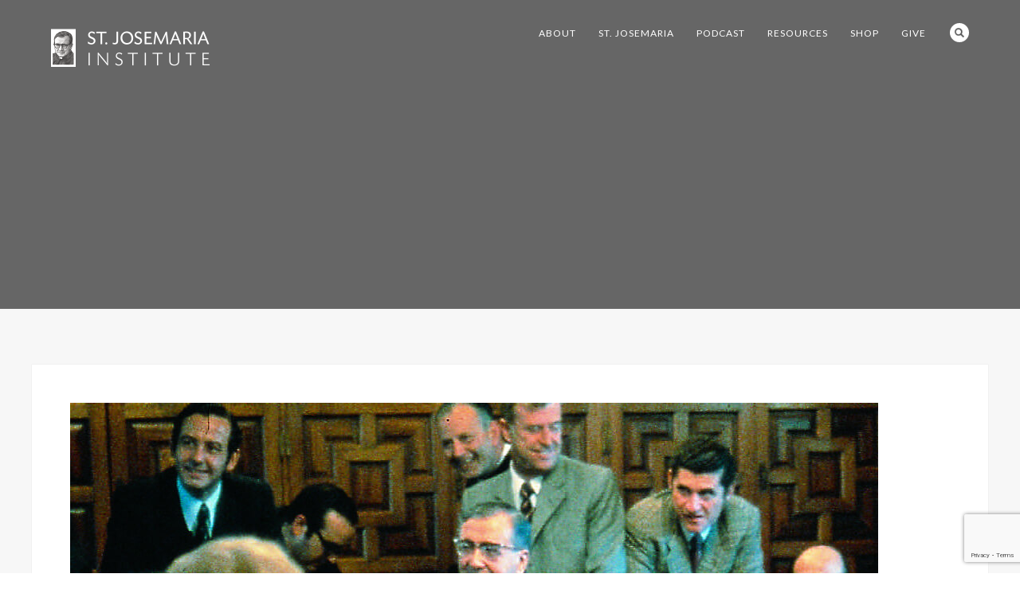

--- FILE ---
content_type: text/html; charset=UTF-8
request_url: https://stjosemaria.org/towards-holiness-2/towards-holiness-02/
body_size: 31781
content:
<!DOCTYPE html>
<html lang="en-US">
<head>
<meta http-equiv="Content-Type" content="text/html; charset=UTF-8" />
<title>towards-holiness-02 - St. Josemaria Institute</title>
<!-- Mobile Devices Viewport Resset-->
<meta name="viewport" content="width=device-width, initial-scale=1.0, maximum-scale=1">
<meta name="apple-mobile-web-app-capable" content="yes">
<!-- <meta name="viewport" content="initial-scale=1.0, user-scalable=1" /> -->
<!-- Keywords-->
<meta name="keywords" content="josemaria, opus dei, escriva, josemaria escriva, St Josemaria, St Josemaria Escriva, St. Josemaria, St. Josemaria Escriva, Catholic" />
<link rel="alternate" type="application/rss+xml" title="St. Josemaria Institute RSS" href="https://stjosemaria.org/feed/" />
<link rel="pingback" href="https://stjosemaria.org/xmlrpc.php" />
<link rel="shortcut icon" type="image/x-icon" href="https://stjosemaria.org/wp-content/uploads/2015/09/favicon.png" />
<!--[if lt IE 9]>
<script src="https://stjosemaria.org/wp-content/themes/thestory/js/html5shiv.js"></script>
<![endif]-->
<meta name='robots' content='index, follow, max-image-preview:large, max-snippet:-1, max-video-preview:-1' />
<!-- This site is optimized with the Yoast SEO plugin v26.6 - https://yoast.com/wordpress/plugins/seo/ -->
<link rel="canonical" href="https://stjosemaria.org/towards-holiness-2/towards-holiness-02/" />
<meta property="og:locale" content="en_US" />
<meta property="og:type" content="article" />
<meta property="og:title" content="towards-holiness-02 - St. Josemaria Institute" />
<meta property="og:url" content="https://stjosemaria.org/towards-holiness-2/towards-holiness-02/" />
<meta property="og:site_name" content="St. Josemaria Institute" />
<meta property="article:publisher" content="https://www.facebook.com/stjosemariainst" />
<meta property="og:image" content="https://stjosemaria.org/towards-holiness-2/towards-holiness-02" />
<meta property="og:image:width" content="1014" />
<meta property="og:image:height" content="487" />
<meta property="og:image:type" content="image/jpeg" />
<script type="application/ld+json" class="yoast-schema-graph">{"@context":"https://schema.org","@graph":[{"@type":"WebPage","@id":"https://stjosemaria.org/towards-holiness-2/towards-holiness-02/","url":"https://stjosemaria.org/towards-holiness-2/towards-holiness-02/","name":"towards-holiness-02 - St. Josemaria Institute","isPartOf":{"@id":"https://stjosemaria.org/#website"},"primaryImageOfPage":{"@id":"https://stjosemaria.org/towards-holiness-2/towards-holiness-02/#primaryimage"},"image":{"@id":"https://stjosemaria.org/towards-holiness-2/towards-holiness-02/#primaryimage"},"thumbnailUrl":"https://stjosemaria.org/wp-content/uploads/2014/11/towards-holiness-02.jpg","datePublished":"2015-10-11T05:07:12+00:00","breadcrumb":{"@id":"https://stjosemaria.org/towards-holiness-2/towards-holiness-02/#breadcrumb"},"inLanguage":"en-US","potentialAction":[{"@type":"ReadAction","target":["https://stjosemaria.org/towards-holiness-2/towards-holiness-02/"]}]},{"@type":"ImageObject","inLanguage":"en-US","@id":"https://stjosemaria.org/towards-holiness-2/towards-holiness-02/#primaryimage","url":"https://stjosemaria.org/wp-content/uploads/2014/11/towards-holiness-02.jpg","contentUrl":"https://stjosemaria.org/wp-content/uploads/2014/11/towards-holiness-02.jpg","width":1014,"height":487},{"@type":"BreadcrumbList","@id":"https://stjosemaria.org/towards-holiness-2/towards-holiness-02/#breadcrumb","itemListElement":[{"@type":"ListItem","position":1,"name":"Home","item":"https://stjosemaria.org/"},{"@type":"ListItem","position":2,"name":"Towards Holiness | A Homily by St. Josemaria Escriva","item":"https://stjosemaria.org/towards-holiness-2/"},{"@type":"ListItem","position":3,"name":"towards-holiness-02"}]},{"@type":"WebSite","@id":"https://stjosemaria.org/#website","url":"https://stjosemaria.org/","name":"St. Josemaria Institute","description":"St. Josemaria Institute","publisher":{"@id":"https://stjosemaria.org/#organization"},"potentialAction":[{"@type":"SearchAction","target":{"@type":"EntryPoint","urlTemplate":"https://stjosemaria.org/?s={search_term_string}"},"query-input":{"@type":"PropertyValueSpecification","valueRequired":true,"valueName":"search_term_string"}}],"inLanguage":"en-US"},{"@type":"Organization","@id":"https://stjosemaria.org/#organization","name":"St. Josemaria Institute","url":"https://stjosemaria.org/","logo":{"@type":"ImageObject","inLanguage":"en-US","@id":"https://stjosemaria.org/#/schema/logo/image/","url":"https://stjosemaria.org/wp-content/uploads/2016/01/sji-logo-bw-1.jpg","contentUrl":"https://stjosemaria.org/wp-content/uploads/2016/01/sji-logo-bw-1.jpg","width":400,"height":91,"caption":"St. Josemaria Institute"},"image":{"@id":"https://stjosemaria.org/#/schema/logo/image/"},"sameAs":["https://www.facebook.com/stjosemariainst","https://www.instagram.com/stjosemariainst/","https://www.pinterest.com/stjosemaria/","https://www.youtube.com/user/StJosemariaInstitute"]}]}</script>
<!-- / Yoast SEO plugin. -->
<link rel='dns-prefetch' href='//js.stripe.com' />
<link rel='dns-prefetch' href='//www.youtube.com' />
<link rel='dns-prefetch' href='//cdnjs.cloudflare.com' />
<link rel='dns-prefetch' href='//fonts.googleapis.com' />
<link rel='dns-prefetch' href='//maxcdn.bootstrapcdn.com' />
<link rel="alternate" type="application/rss+xml" title="St. Josemaria Institute &raquo; Feed" href="https://stjosemaria.org/feed/" />
<link rel="alternate" type="application/rss+xml" title="St. Josemaria Institute &raquo; Comments Feed" href="https://stjosemaria.org/comments/feed/" />
<link rel="alternate" type="application/rss+xml" title="St. Josemaria Institute &raquo; towards-holiness-02 Comments Feed" href="https://stjosemaria.org/towards-holiness-2/towards-holiness-02/feed/" />
<link rel="alternate" title="oEmbed (JSON)" type="application/json+oembed" href="https://stjosemaria.org/wp-json/oembed/1.0/embed?url=https%3A%2F%2Fstjosemaria.org%2Ftowards-holiness-2%2Ftowards-holiness-02%2F" />
<link rel="alternate" title="oEmbed (XML)" type="text/xml+oembed" href="https://stjosemaria.org/wp-json/oembed/1.0/embed?url=https%3A%2F%2Fstjosemaria.org%2Ftowards-holiness-2%2Ftowards-holiness-02%2F&#038;format=xml" />
<style id='wp-img-auto-sizes-contain-inline-css' type='text/css'>
img:is([sizes=auto i],[sizes^="auto," i]){contain-intrinsic-size:3000px 1500px}
/*# sourceURL=wp-img-auto-sizes-contain-inline-css */
</style>
<link rel='stylesheet' id='givewp-campaign-blocks-fonts-css' href='https://fonts.googleapis.com/css2?family=Inter%3Awght%40400%3B500%3B600%3B700&#038;display=swap&#038;ver=6.9' type='text/css' media='all' />
<link rel='stylesheet' id='wc-blocks-integration-css' href='//stjosemaria.org/wp-content/cache/wpfc-minified/m7qu2ozu/fxen8.css' type='text/css' media='all' />
<link rel='stylesheet' id='sbi_styles-css' href='//stjosemaria.org/wp-content/cache/wpfc-minified/9i9kgb39/fxen8.css' type='text/css' media='all' />
<link rel='stylesheet' id='wp-block-library-css' href='//stjosemaria.org/wp-content/cache/wpfc-minified/g236b5jt/fxen8.css' type='text/css' media='all' />
<link rel='stylesheet' id='wc-blocks-style-css' href='//stjosemaria.org/wp-content/cache/wpfc-minified/fpv0bqjs/fxen8.css' type='text/css' media='all' />
<style id='global-styles-inline-css' type='text/css'>
:root{--wp--preset--aspect-ratio--square: 1;--wp--preset--aspect-ratio--4-3: 4/3;--wp--preset--aspect-ratio--3-4: 3/4;--wp--preset--aspect-ratio--3-2: 3/2;--wp--preset--aspect-ratio--2-3: 2/3;--wp--preset--aspect-ratio--16-9: 16/9;--wp--preset--aspect-ratio--9-16: 9/16;--wp--preset--color--black: #000000;--wp--preset--color--cyan-bluish-gray: #abb8c3;--wp--preset--color--white: #ffffff;--wp--preset--color--pale-pink: #f78da7;--wp--preset--color--vivid-red: #cf2e2e;--wp--preset--color--luminous-vivid-orange: #ff6900;--wp--preset--color--luminous-vivid-amber: #fcb900;--wp--preset--color--light-green-cyan: #7bdcb5;--wp--preset--color--vivid-green-cyan: #00d084;--wp--preset--color--pale-cyan-blue: #8ed1fc;--wp--preset--color--vivid-cyan-blue: #0693e3;--wp--preset--color--vivid-purple: #9b51e0;--wp--preset--gradient--vivid-cyan-blue-to-vivid-purple: linear-gradient(135deg,rgb(6,147,227) 0%,rgb(155,81,224) 100%);--wp--preset--gradient--light-green-cyan-to-vivid-green-cyan: linear-gradient(135deg,rgb(122,220,180) 0%,rgb(0,208,130) 100%);--wp--preset--gradient--luminous-vivid-amber-to-luminous-vivid-orange: linear-gradient(135deg,rgb(252,185,0) 0%,rgb(255,105,0) 100%);--wp--preset--gradient--luminous-vivid-orange-to-vivid-red: linear-gradient(135deg,rgb(255,105,0) 0%,rgb(207,46,46) 100%);--wp--preset--gradient--very-light-gray-to-cyan-bluish-gray: linear-gradient(135deg,rgb(238,238,238) 0%,rgb(169,184,195) 100%);--wp--preset--gradient--cool-to-warm-spectrum: linear-gradient(135deg,rgb(74,234,220) 0%,rgb(151,120,209) 20%,rgb(207,42,186) 40%,rgb(238,44,130) 60%,rgb(251,105,98) 80%,rgb(254,248,76) 100%);--wp--preset--gradient--blush-light-purple: linear-gradient(135deg,rgb(255,206,236) 0%,rgb(152,150,240) 100%);--wp--preset--gradient--blush-bordeaux: linear-gradient(135deg,rgb(254,205,165) 0%,rgb(254,45,45) 50%,rgb(107,0,62) 100%);--wp--preset--gradient--luminous-dusk: linear-gradient(135deg,rgb(255,203,112) 0%,rgb(199,81,192) 50%,rgb(65,88,208) 100%);--wp--preset--gradient--pale-ocean: linear-gradient(135deg,rgb(255,245,203) 0%,rgb(182,227,212) 50%,rgb(51,167,181) 100%);--wp--preset--gradient--electric-grass: linear-gradient(135deg,rgb(202,248,128) 0%,rgb(113,206,126) 100%);--wp--preset--gradient--midnight: linear-gradient(135deg,rgb(2,3,129) 0%,rgb(40,116,252) 100%);--wp--preset--font-size--small: 13px;--wp--preset--font-size--medium: 20px;--wp--preset--font-size--large: 36px;--wp--preset--font-size--x-large: 42px;--wp--preset--spacing--20: 0.44rem;--wp--preset--spacing--30: 0.67rem;--wp--preset--spacing--40: 1rem;--wp--preset--spacing--50: 1.5rem;--wp--preset--spacing--60: 2.25rem;--wp--preset--spacing--70: 3.38rem;--wp--preset--spacing--80: 5.06rem;--wp--preset--shadow--natural: 6px 6px 9px rgba(0, 0, 0, 0.2);--wp--preset--shadow--deep: 12px 12px 50px rgba(0, 0, 0, 0.4);--wp--preset--shadow--sharp: 6px 6px 0px rgba(0, 0, 0, 0.2);--wp--preset--shadow--outlined: 6px 6px 0px -3px rgb(255, 255, 255), 6px 6px rgb(0, 0, 0);--wp--preset--shadow--crisp: 6px 6px 0px rgb(0, 0, 0);}:where(.is-layout-flex){gap: 0.5em;}:where(.is-layout-grid){gap: 0.5em;}body .is-layout-flex{display: flex;}.is-layout-flex{flex-wrap: wrap;align-items: center;}.is-layout-flex > :is(*, div){margin: 0;}body .is-layout-grid{display: grid;}.is-layout-grid > :is(*, div){margin: 0;}:where(.wp-block-columns.is-layout-flex){gap: 2em;}:where(.wp-block-columns.is-layout-grid){gap: 2em;}:where(.wp-block-post-template.is-layout-flex){gap: 1.25em;}:where(.wp-block-post-template.is-layout-grid){gap: 1.25em;}.has-black-color{color: var(--wp--preset--color--black) !important;}.has-cyan-bluish-gray-color{color: var(--wp--preset--color--cyan-bluish-gray) !important;}.has-white-color{color: var(--wp--preset--color--white) !important;}.has-pale-pink-color{color: var(--wp--preset--color--pale-pink) !important;}.has-vivid-red-color{color: var(--wp--preset--color--vivid-red) !important;}.has-luminous-vivid-orange-color{color: var(--wp--preset--color--luminous-vivid-orange) !important;}.has-luminous-vivid-amber-color{color: var(--wp--preset--color--luminous-vivid-amber) !important;}.has-light-green-cyan-color{color: var(--wp--preset--color--light-green-cyan) !important;}.has-vivid-green-cyan-color{color: var(--wp--preset--color--vivid-green-cyan) !important;}.has-pale-cyan-blue-color{color: var(--wp--preset--color--pale-cyan-blue) !important;}.has-vivid-cyan-blue-color{color: var(--wp--preset--color--vivid-cyan-blue) !important;}.has-vivid-purple-color{color: var(--wp--preset--color--vivid-purple) !important;}.has-black-background-color{background-color: var(--wp--preset--color--black) !important;}.has-cyan-bluish-gray-background-color{background-color: var(--wp--preset--color--cyan-bluish-gray) !important;}.has-white-background-color{background-color: var(--wp--preset--color--white) !important;}.has-pale-pink-background-color{background-color: var(--wp--preset--color--pale-pink) !important;}.has-vivid-red-background-color{background-color: var(--wp--preset--color--vivid-red) !important;}.has-luminous-vivid-orange-background-color{background-color: var(--wp--preset--color--luminous-vivid-orange) !important;}.has-luminous-vivid-amber-background-color{background-color: var(--wp--preset--color--luminous-vivid-amber) !important;}.has-light-green-cyan-background-color{background-color: var(--wp--preset--color--light-green-cyan) !important;}.has-vivid-green-cyan-background-color{background-color: var(--wp--preset--color--vivid-green-cyan) !important;}.has-pale-cyan-blue-background-color{background-color: var(--wp--preset--color--pale-cyan-blue) !important;}.has-vivid-cyan-blue-background-color{background-color: var(--wp--preset--color--vivid-cyan-blue) !important;}.has-vivid-purple-background-color{background-color: var(--wp--preset--color--vivid-purple) !important;}.has-black-border-color{border-color: var(--wp--preset--color--black) !important;}.has-cyan-bluish-gray-border-color{border-color: var(--wp--preset--color--cyan-bluish-gray) !important;}.has-white-border-color{border-color: var(--wp--preset--color--white) !important;}.has-pale-pink-border-color{border-color: var(--wp--preset--color--pale-pink) !important;}.has-vivid-red-border-color{border-color: var(--wp--preset--color--vivid-red) !important;}.has-luminous-vivid-orange-border-color{border-color: var(--wp--preset--color--luminous-vivid-orange) !important;}.has-luminous-vivid-amber-border-color{border-color: var(--wp--preset--color--luminous-vivid-amber) !important;}.has-light-green-cyan-border-color{border-color: var(--wp--preset--color--light-green-cyan) !important;}.has-vivid-green-cyan-border-color{border-color: var(--wp--preset--color--vivid-green-cyan) !important;}.has-pale-cyan-blue-border-color{border-color: var(--wp--preset--color--pale-cyan-blue) !important;}.has-vivid-cyan-blue-border-color{border-color: var(--wp--preset--color--vivid-cyan-blue) !important;}.has-vivid-purple-border-color{border-color: var(--wp--preset--color--vivid-purple) !important;}.has-vivid-cyan-blue-to-vivid-purple-gradient-background{background: var(--wp--preset--gradient--vivid-cyan-blue-to-vivid-purple) !important;}.has-light-green-cyan-to-vivid-green-cyan-gradient-background{background: var(--wp--preset--gradient--light-green-cyan-to-vivid-green-cyan) !important;}.has-luminous-vivid-amber-to-luminous-vivid-orange-gradient-background{background: var(--wp--preset--gradient--luminous-vivid-amber-to-luminous-vivid-orange) !important;}.has-luminous-vivid-orange-to-vivid-red-gradient-background{background: var(--wp--preset--gradient--luminous-vivid-orange-to-vivid-red) !important;}.has-very-light-gray-to-cyan-bluish-gray-gradient-background{background: var(--wp--preset--gradient--very-light-gray-to-cyan-bluish-gray) !important;}.has-cool-to-warm-spectrum-gradient-background{background: var(--wp--preset--gradient--cool-to-warm-spectrum) !important;}.has-blush-light-purple-gradient-background{background: var(--wp--preset--gradient--blush-light-purple) !important;}.has-blush-bordeaux-gradient-background{background: var(--wp--preset--gradient--blush-bordeaux) !important;}.has-luminous-dusk-gradient-background{background: var(--wp--preset--gradient--luminous-dusk) !important;}.has-pale-ocean-gradient-background{background: var(--wp--preset--gradient--pale-ocean) !important;}.has-electric-grass-gradient-background{background: var(--wp--preset--gradient--electric-grass) !important;}.has-midnight-gradient-background{background: var(--wp--preset--gradient--midnight) !important;}.has-small-font-size{font-size: var(--wp--preset--font-size--small) !important;}.has-medium-font-size{font-size: var(--wp--preset--font-size--medium) !important;}.has-large-font-size{font-size: var(--wp--preset--font-size--large) !important;}.has-x-large-font-size{font-size: var(--wp--preset--font-size--x-large) !important;}
/*# sourceURL=global-styles-inline-css */
</style>
<style id='classic-theme-styles-inline-css' type='text/css'>
/*! This file is auto-generated */
.wp-block-button__link{color:#fff;background-color:#32373c;border-radius:9999px;box-shadow:none;text-decoration:none;padding:calc(.667em + 2px) calc(1.333em + 2px);font-size:1.125em}.wp-block-file__button{background:#32373c;color:#fff;text-decoration:none}
/*# sourceURL=/wp-includes/css/classic-themes.min.css */
</style>
<link rel='stylesheet' id='contact-form-7-css' href='//stjosemaria.org/wp-content/cache/wpfc-minified/860wnotg/fxen8.css' type='text/css' media='all' />
<link rel='stylesheet' id='simple-locator-css' href='//stjosemaria.org/wp-content/cache/wpfc-minified/8vy6x0j4/fxen8.css' type='text/css' media='all' />
<link rel='stylesheet' id='woocommerce-layout-css' href='//stjosemaria.org/wp-content/cache/wpfc-minified/ffwf8w4r/fxen8.css' type='text/css' media='all' />
<link rel='stylesheet' id='woocommerce-smallscreen-css' href='//stjosemaria.org/wp-content/cache/wpfc-minified/1gd7m3ka/fxen8.css' type='text/css' media='only screen and (max-width: 768px)' />
<style id='woocommerce-inline-inline-css' type='text/css'>
.woocommerce form .form-row .required { visibility: visible; }
/*# sourceURL=woocommerce-inline-inline-css */
</style>
<link rel='stylesheet' id='ppress-frontend-css' href='//stjosemaria.org/wp-content/cache/wpfc-minified/m8eht8n4/fxen8.css' type='text/css' media='all' />
<link rel='stylesheet' id='ppress-flatpickr-css' href='//stjosemaria.org/wp-content/cache/wpfc-minified/9649fidg/fxen8.css' type='text/css' media='all' />
<link rel='stylesheet' id='ppress-select2-css' href='//stjosemaria.org/wp-content/cache/wpfc-minified/kptw6tf6/fxen8.css' type='text/css' media='all' />
<link rel='stylesheet' id='give-styles-css' href='//stjosemaria.org/wp-content/cache/wpfc-minified/dtj7ina2/fxen8.css' type='text/css' media='all' />
<link rel='stylesheet' id='give-donation-summary-style-frontend-css' href='//stjosemaria.org/wp-content/cache/wpfc-minified/7axxd1v1/fxen8.css' type='text/css' media='all' />
<link rel='stylesheet' id='givewp-design-system-foundation-css' href='//stjosemaria.org/wp-content/cache/wpfc-minified/sgmu45t/fxen8.css' type='text/css' media='all' />
<link rel='stylesheet' id='give_recurring_css-css' href='//stjosemaria.org/wp-content/cache/wpfc-minified/qt5ksdtt/fxen8.css' type='text/css' media='all' />
<link rel='stylesheet' id='pexeto-font-0-css' href='https://fonts.googleapis.com/css?family=Lato%3A400%2C700%2C400italic&#038;ver=6.9' type='text/css' media='all' />
<link rel='stylesheet' id='pexeto-font-1-css' href='https://fonts.googleapis.com/css?family=Merriweather%3A400italic%2C400%2C700%2C700italic&#038;ver=6.9' type='text/css' media='all' />
<link rel='stylesheet' id='pexeto-font-2-css' href='https://maxcdn.bootstrapcdn.com/font-awesome/4.4.0/css/font-awesome.min.css?ver=6.9' type='text/css' media='all' />
<link rel='stylesheet' id='pexeto-pretty-photo-css' href='//stjosemaria.org/wp-content/cache/wpfc-minified/mkbqqbz6/fxen8.css' type='text/css' media='all' />
<link rel='stylesheet' id='pexeto-woocommerce-css' href='//stjosemaria.org/wp-content/cache/wpfc-minified/7v2z1fjn/fxen8.css' type='text/css' media='all' />
<link rel='stylesheet' id='pexeto-stylesheet-css' href='//stjosemaria.org/wp-content/cache/wpfc-minified/m93i39ey/fxen8.css' type='text/css' media='all' />
<style id='pexeto-stylesheet-inline-css' type='text/css'>
button, .button , input[type="submit"], input[type="button"], 
#submit, .left-arrow:hover,.right-arrow:hover, .ps-left-arrow:hover, 
.ps-right-arrow:hover, .cs-arrows:hover,.nivo-nextNav:hover, .nivo-prevNav:hover,
.scroll-to-top:hover, .services-icon .img-container, .services-thumbnail h3:after,
.pg-pagination a.current, .pg-pagination a:hover, #content-container .wp-pagenavi span.current, 
#content-container .wp-pagenavi a:hover, #blog-pagination a:hover,
.pg-item h2:after, .pc-item h2:after, .ps-icon, .ps-left-arrow:hover, .ps-right-arrow:hover,
.pc-next:hover, .pc-prev:hover, .pc-wrapper .icon-circle, .pg-item .icon-circle, .qg-img .icon-circle,
.ts-arrow:hover, .section-light .section-title:before, .section-light2 .section-title:after,
.section-light-bg .section-title:after, .section-dark .section-title:after,
.woocommerce .widget_price_filter .ui-slider .ui-slider-range,
.woocommerce-page .widget_price_filter .ui-slider .ui-slider-range, 
.controlArrow.prev:hover,.controlArrow.next:hover, .pex-woo-cart-num,
.woocommerce span.onsale, .woocommerce-page span.onsale.woocommerce nav.woocommerce-pagination ul li span.current, .woocommerce-page nav.woocommerce-pagination ul li span.current,
.woocommerce #content nav.woocommerce-pagination ul li span.current, .woocommerce-page #content nav.woocommerce-pagination ul li span.current,
.woocommerce #content nav.woocommerce-pagination ul li span.current, .woocommerce-page #content nav.woocommerce-pagination ul li span.current,
.woocommerce nav.woocommerce-pagination ul li a:hover, .woocommerce-page nav.woocommerce-pagination ul li a:hover,
.woocommerce #content nav.woocommerce-pagination ul li a:hover, .woocommerce-page #content nav.woocommerce-pagination ul li a:hover,
.woocommerce nav.woocommerce-pagination ul li a:focus, .woocommerce-page nav.woocommerce-pagination ul li a:focus,
.woocommerce #content nav.woocommerce-pagination ul li a:focus, .woocommerce-page #content nav.woocommerce-pagination ul li a:focus,
.pt-highlight .pt-title{background-color:#58718f;}a, a:hover, .post-info a:hover, .read-more, .footer-widgets a:hover, .comment-info .reply,
.comment-info .reply a, .comment-info, .post-title a:hover, .post-tags a, .format-aside aside a:hover,
.testimonials-details a, .lp-title a:hover, .woocommerce .star-rating, .woocommerce-page .star-rating,
.woocommerce .star-rating:before, .woocommerce-page .star-rating:before, .tabs .current a,
#wp-calendar tbody td a, .widget_nav_menu li.current-menu-item > a, .archive-page a:hover, .woocommerce-MyAccount-navigation li.is-active a{color:#58718f;}.accordion-title.current, .read-more, .bypostauthor, .sticky,
.pg-cat-filter a.current{border-color:#58718f;}.pg-element-loading .icon-circle:after{border-top-color:#58718f;}.header-wrapper, .pg-navigation, .mobile.page-template-template-fullscreen-slider-php #header, .mobile.page-template-template-fullscreen-slider-php .header-wrapper{background-color:#666666;}.dark-header #header{background-color:rgba(102,102,102,0.7);}.fixed-header-scroll #header{background-color:rgba(102,102,102,0.95);}#footer, #footer input[type=text], #footer input[type=password], 
#footer textarea, #footer input[type=search]{background-color:#565656;}.footer-bottom{background-color:#444444;}.content, .services-title-box, .post, .tabs .current a, .page-template-template-full-custom-php .page-wrapper,
.content-box, .avatar, .comment-box, .search-results .post-content,
.pg-info, .ps-wrapper, .content input[type="text"], .post-info, .comment-date,
.content input[type="password"], .content textarea, .contact-captcha-container,
.pg-categories, .pg-pagination a, #content-container .wp-pagenavi a, 
#content-container .wp-pagenavi span, #blog-pagination a, .woocommerce-page #content-container a.button.add_to_cart_button:before,
.ps-categories, .archive-page a, .woocommerce-MyAccount-navigation li a{color:#666666;}.woocommerce #content-container a.button.add_to_cart_button, .woocommerce-page #content-container a.button.add_to_cart_button{border-color:#666666;}.sidebar, .sidebar a, .widget_categories li a, .widget_nav_menu li a, 
.widget_archive li a, .widget_links li a, .widget_recent_entries li a, 
.widget_links li a, .widget_pages li a, .widget_recent_entries li a, 
.recentcomments, .widget_meta li a, .sidebar input[type=text], .sidebar input[type=password], 
.sidebar textarea, .sidebar input[type=search], .sidebar-box .recentcomments a,
.comment-form, .comment-form input[type=text], .comment-form textarea,
.pg-cat-filter a, .pg-cat-filter a.current, .pg-cat-filter li:after,
.ps-nav-text, .ps-icon, .product-categories li a, .woocommerce ul.cart_list li a, .woocommerce-page ul.cart_list li a, 
.woocommerce ul.product_list_widget li a, .woocommerce-page ul.product_list_widget li a,
.woocommerce .woocommerce-result-count, .woocommerce-page .woocommerce-result-count{color:#666666;}.sidebar h1,.sidebar h2,.sidebar h3,.sidebar h4,.sidebar h5,
.sidebar h6, .sidebar h1 a,.sidebar h2 a,.sidebar h3 a,.sidebar h4 a,.sidebar h5 a,
.sidebar h6 a, .sidebar-post-wrapper h6 a, #comments h3, #portfolio-slider .pc-header h4,
#comments h4, #portfolio-gallery .pc-header h4, .tax-product_cat.woocommerce .content-box>h1,
.tax-product_tag.woocommerce .content-box>h1{color:#666666;}#logo-container img{width:200px; }h1,h2,h3,h4,h5,h6,.pt-price{font-family:Lato;}body{font-family:Palatino Linotype, Book Antiqua, Palatino, serif;font-size:17px;}body, #footer, .sidebar-box, .services-box, .ps-content, .page-masonry .post, .services-title-box{font-size:17px;}#menu ul li a{font-family:Lato;}.page-title h1{font-family:Lato;font-size:58px;font-weight:normal;}.page-title-wrapper{min-height:250px; height:250px;}.content-slider{padding-top:130px; padding-bottom:94px;}@media screen and (max-width: 1000px){.content-slider{padding-top:108px; padding-bottom:78px;}}.nav-menu li.mega-menu-item > ul{
border-top: 0px!important;
box-shadow: none!important;
}
p {
margin: 15px 0!important;
}
.services-content .sc-wraper h3 {
text-align: center;
font-size: 20px;
color: #481d2b;
text-transform: uppercase;
}
.services-boxed-photo .services-box h3:after {
width: 120px;
height: 2px;
background: #bebebe;
background: rgba(0, 0, 0, 0.1);
content: '-';
text-indent: -999em;
margin: 5px auto;
}
.services-boxed-photo .link-title {
text-transform: uppercase;
letter-spacing: 1px;
background: #481d2b;
-webkit-border-radius: 4px;
-moz-border-radius: 4px;
border-radius: 4px;
padding: 12px 25px;;
display: inline-block;
font-weight: normal;
text-align: center;
vertical-align: middle;
color: #fff;
font-size: 13px;
font-family: Montserrat, 'Open Sans', Helvetica, Arial, sans-serif;
}
.page-id-1998 #section-3 .services-boxed-photo .services-box {
background: #f7f7f7;
}
.services-boxed-photo p {
text-align: center;
}
.section-full-width .sub-title {
text-transform: uppercase!important;
letter-spacing: 2px!important;
font-size: 15px!important;
margin-top: 14px!important;
margin: 0 auto;
color: #373737!important;
}
.section-full-width .section-title {
font-weight: normal!important;
}
.page-id-1998 .section-full-width.section-light .section-boxed {
margin: 50px auto!important;	
}
.section-light-bg .section-title:after {
text-align: center!important;
margin: 10px auto!important;
}
.content .section-light-bg h2 {
margin: 0 auto!important;
padding-bottom: 0px;
}
.section-light2 .section-title:after,
.section-dark .section-title:after,
.section-light-bg .section-title:after {
background-color: #ccc!important;
}
.accordion-title {
padding: 15px!important;
text-transform: none!important;
font-size: 18px!important;
font-family: Lato!important;
}
.ac-indicator {
margin-top: 10px!important;
}
.pg-categories {
font-size: 16px;
}
.section-dark .pg-categories {
color: #ffffff;
}
.ps-fullwidth  .ps-title:after {
font-weight: normal;
content: "";
display: block;
width: 60px;
height: 2px;
background-color: #58718f
;
margin: auto;
margin-top: 10px;
margin-bottom: 5px;
}
.ps-fullwidth h2.ps-title {
text-align: center;
font-weight: normal;
color: #444;
}
.ps-fullwidth .ps-categories {
font-size: 16px;
text-align: center;
margin: 0 auto;
display: block;
color: #444;
}
#sb_instagram #sbi_load .sbi_follow_btn {
margin-left: 9px!important;
}
#sb_instagram #sbi_load {
text-align: left!important;
}
#sbi_images {
padding: 0px;
}
#sb_instagram .sbi_follow_btn a, #footer #mc_embed_signup input[type="submit"] {
background: #444444!important;
margin-top: 10px;
padding: 13px 20px;
font-size: 13px;
line-height: 14px;
text-transform: uppercase;
font-family: Montserrat, 'Open Sans', Helvetica, Arial, sans-serif;
}
#sb_instagram {
margin-left: -8px;
}
.section-light2 .section-title {
text-transform: uppercase;
}
img.nosize {
height: 60%;
padding: 10px;
}
.category .saboxplugin-wrap, #portfolio-slider .saboxplugin-wrap {
display: none;
}
.page-id-2953 h2.section-title, .page-id-2959 h2.section-title, .page-id-2971 h2.section-title, .page-id-2980 h2.section-title, .page-id-3065 h2.section-title, .page-id-3303 h2.section-title {
border-bottom: 1px solid #eaeaea;
margin-bottom: 30px;
padding-bottom: 20px;
color: #481d2b;
}
.page-id-2953 h3, .page-id-2959 h3 {
padding: 0px;
color: #481d2b;	
}
#mc_embed_signup .button, .page-id-2971 .button {
margin-top: 15px;
background: #444444!important;
font-size: 13px;
}
.mc-field-group input, .searchform input {
font-family: Montserrat, 'Open Sans', Helvetica, Arial, sans-serif;
font-size: 13px;
}
.fa-lg {margin-right: 10px;}
.fa-2x {margin: 4px;}
.pt-non-highlight .button {
background-color: #58718f
;
}
.pt-price {
font-family: Merriweather;
font-weight: normal;
}
.pt-title {
background-color: #6F6F6F;
}	
.section-full-width .section-title {
letter-spacing: -1px;
}
.page-id-3068 .services-content .sc-wraper h3,
.page-id-1998 #section-give h3 {
text-align: left;	
font-size: 19px;
text-transform: none;
color: #252525;
}
.page-id-3068 .services-content .sc-wraper ul li,
.page-id-1998 .services-content .sc-wraper ul li {
margin: 5px 0px;
}
.page-id-3068 .services-boxed-photo .services-box h3:after, .page-id-1998 #section-give h3:after {
display: none;
}
.page-id-3068 #section-1 .sc-wraper  h3, 
.page-id-1998 #section-give .sc-wraper  h3 {
text-align: center;
}	
.page-id-3068 #section-1 .services-box.col, 
.page-id-1998 #section-give .services-box.col {
min-height: 285px;
}
.page-id-1998 #section-give .services-box.col {
background: #fff;
}
.page-id-1998 #section-4 .services-box.col {
min-height: 460px;
padding-top: 30px;
background: #fff;
}
.page-id-3068 #section-2 .sc-wraper h3 {
text-align: center;
}
.page-id-3068 #section-2 .services-box.col {
padding-top: 30px;
min-height: 385px;
}
.woocommerce-tabs .saboxplugin-wrap {
display: none;
}
.woocommerce div.product .woocommerce-tabs,.woocommerce-page div.product .woocommerce-tabs, .woocommerce #content div.product .woocommerce-tabs, .woocommerce-page #content div.product .woocommerce-tabs {
width: 100%;
}
#tab-description h2 {
color: #481d2b;
font-size: 21px;
}	
.summary .product_title.entry-title {
color: #481d2b;
text-transform: none!important;
line-height: 36px;
}
body.spp .spp-player-container .spp-track .spp-track-title, body.spp .smart-track-player .spp-track .spp-track-title {
margin-bottom: 0px!important;
height: 100%;
}
body.spp .smart-track-player .spp-track .spp-artist {
height: 19px;
}
.archive.author .saboxplugin-wrap {
display: none;
}
hr {
margin: 30px 0;
background-color: #eee;
}
.post-content-content ul li, .post-content-content ol li {
margin-bottom: 10px;
}
.saboxplugin-wrap {
margin-top: 50px!important;
}
body.spp .spp-track-details-container .spp-track-details p {
color: #666;
font-size: 15px;
line-height: 26px;
font-family: Merriweather;
}
body.spp .spp-track-details-container .spp-track-details .spp-track-details-title {
color: #680016;
font-size: 25px;
font-family: Lato;
}
body.spp .spp-player-container .spp-track .spp-track-title, body.spp .smart-track-player .spp-track .spp-track-title, body.spp .smart-podcast-player .spp-player-container .spp-track .spp-show-title,  body.spp .spp-player-container .spp-track .spp-show-count, body.spp .smart-track-player .spp-track .spp-show-count, body.spp .spp-playlist-container .spp-track .spp-playlist-track-title, body.spp .spp-playlist-container .spp-track .spp-episode, body.spp .spp-playlist-container .spp-playlist-pagination {
font-family: Lato;
}
.page-id-3512 .content-box,
.page-id-3514 .content-box {
-webkit-box-shadow: none;
-moz-box-shadow: none;
box-shadow: none;
padding: 0px;
width: 100%;
background-color: transparent;
}
.page-id-3512 .content-box .cols-4 .col,
.page-id-3514 .rp-columns .cols-4 .col,
.page-id-4871 .rp-columns .cols-4 .col,
.page-id-4502 .rp-columns .cols-4 .col {
width: 22.6%;
background-color: #fff;
}
.page-id-3512 .content-box .rp-post-title,
.page-id-3514 .rp-columns .rp-post-title,
.page-id-4502 .rp-columns .rp-post-title {
padding: 20px;
font-size: 18px;
line-height: 1.4em;
background: #fff;
}
.page-id-3512 .rp-columns .rp-post-title,
.page-id-4502 .rp-columns .rp-post-title {
min-height: 50px;	
}
.page-id-3512 .content-box .col.rp p,
.page-id-3514 .rp-columns .col.rp p,
.page-id-4502 .rp-columns .col.rp p {
display: none;
}
.page-id-3512 .content-box .rp-columns .read-more,
.page-id-3514 .rp-columns .read-more,
.page-id-4871 .rp-columns .read-more,
.page-id-4502 .rp-columns .read-more {
display: none;
}
.archive:not(.post-type-archive-product) .page-title h1, .search-results .page-title h1, .error404 .page-title h1 {
font-size: 58px;
}
.woocommerce div.product form.cart .button, .woocommerce-page div.product form.cart .button, .woocommerce #content div.product form.cart .button, .woocommerce-page #content div.product form.cart .button, .woocommerce #content-container a.button.alt, .woocommerce-page #content-container a.button.alt, .woocommerce #content-container button.button.alt, .woocommerce-page #content-container button.button.alt, .woocommerce #content-containerinput.button.alt, .woocommerce-page #content-containerinput.button.alt, .woocommerce #content-container#respond input#submit.alt, .woocommerce-page #content-container#respond input#submit.alt, .woocommerce #content-container#content input.button.alt, .woocommerce-page #content-container#content input.button.alt, .woocommerce #content-container a.button.alt, .woocommerce-page #content-container a.button.alt, .woocommerce .products a.button.alt, .woocommerce-page .products a.button.alt, .woocommerce .products button.button.alt, .woocommerce-page .products button.button.alt, .woocommerce .products input.button.alt, .woocommerce-page .products input.button.alt, .woocommerce .products#respond input#submit.alt, .woocommerce-page .products#respond input#submit.alt, .woocommerce .products#content input.button.alt, .woocommerce-page .products#content input.button.alt, .woocommerce .products a.button.alt, .woocommerce-page .products a.button.alt {
font-size: 13px;
background-color: #58718f;
padding: 12px 25px;
border-radius: 4px;
font-family: Montserrat, 'Open Sans', Helvetica, Arial, sans-serif;
vertical-align: middle;
text-align: center;
font-weight: normal;
}
.woocommerce #content-container a.button, .woocommerce-page #content-container a.button, .woocommerce #content-container button.button, .woocommerce-page #content-container button.button, .woocommerce #content-containerinput.button, .woocommerce-page #content-containerinput.button, .woocommerce #content-container#respond input#submit, .woocommerce-page #content-container#respond input#submit, .woocommerce #content-container#content input.button, .woocommerce-page #content-container#content input.button, .woocommerce #content-container a.button, .woocommerce-page #content-container a.button, .woocommerce .products a.button, .woocommerce-page .products a.button, .woocommerce .products button.button, .woocommerce-page .products button.button, .woocommerce .products input.button, .woocommerce-page .products input.button, .woocommerce .products#respond input#submit, .woocommerce-page .products#respond input#submit, .woocommerce .products#content input.button, .woocommerce-page .products#content input.button, .woocommerce .products a.button, .woocommerce-page .products a.button {
font-size: 13px;
background-color: #58718f;
border-radius: 4px;
font-family: Montserrat, 'Open Sans', Helvetica, Arial, sans-serif;
vertical-align: middle;
text-align: center;
font-weight: normal;
}
.woocommerce .quantity input.qty, .woocommerce-page .quantity input.qty, .woocommerce #content-container .quantity input.qty, .woocommerce-page #content-container .quantity input.qty {
width: 44px;
height: 42px;
float: left;
padding: 0;
text-align: center;
border: 1px solid #ccc!important;
border-radius: 4px;
font-size: 16px;
font-family: Montserrat, 'Open Sans', Helvetica, Arial, sans-serif;
}
.woocommerce div.product .woocommerce-tabs ul.tabs, .woocommerce-page div.product .woocommerce-tabs ul.tabs, .woocommerce #content div.product .woocommerce-tabs ul.tabs, .woocommerce-page #content div.product .woocommerce-tabs ul.tabs {
padding: 0px;
}
.wc-tab h2 {
display: none;
}
.woocommerce .woocommerce-message, .woocommerce-page .woocommerce-message, .woocommerce .woocommerce-error, .woocommerce-page .woocommerce-error, .woocommerce .woocommerce-info, .woocommerce-page .woocommerce-info {
background: #EDF9EF;
border-radius: 4px;
}
input[type="submit"], input[type="button"] {
font-size: 13px;
}
.woocommerce #payment ul.payment_methods li img, .woocommerce-page #payment ul.payment_methods li img {
vertical-align: middle;
margin: -2px 0.5em 0.5em 0.5em;
position: relative;
padding: 10px;
background-color: #fff;
border: 1px solid #ccc;
border-radius: 4px;
}
.woocommerce .woocommerce-info,.woocommerce-page .woocommerce-info {
border-radius: 4px;
background: #E0F3FF;
}
input, textarea {
font-family: Montserrat, 'Open Sans', Helvetica, Arial, sans-serif;
}
.woocommerce table.cart a.remove, .woocommerce-page table.cart a.remove, .woocommerce #content table.cart a.remove, .woocommerce-page #content table.cart a.remove {
color: #B1002D;
line-height: 1.2;
}
.woocommerce table.cart a.remove:hover,.woocommerce-page table.cart a.remove:hover, .woocommerce #content table.cart a.remove:hover, .woocommerce-page #content table.cart a.remove:hover {
background-color: #B1002D;
}
.page-id-4318 .services-content .sc-wraper h3 {
font-size: 20px;
color: #373737;	
text-transform: none;
font-weight: normal;
}
.page-id-4318 .services-boxed-photo .services-box.col {
min-height: 390px;
}
.fixed-header .header-wrapper {
padding-top: 118px!important;
}
h1.red {
color: #481d2b;
font-weight: bold;
padding: 0px;
margin: 0px;
}
.widget_nav_menu li.current-menu-item > a {
padding-left: 0px;
}
.space {
width: 5px;
display: inline-block;
}
.page-id-4486 .services-box {
height: 765px;
}
.postid-4522 .cart,.postid-4529 .cart,.postid-4533 .cart,
.postid-4525 .cart,.postid-4531 .cart,.postid-4540 .cart,.postid-4538 .cart,.postid-4536 .cart,.postid-4544 .cart,.postid-4548 .cart,.postid-4555 .cart,.postid-4559 .cart,.postid-4561 .cart,.postid-4563 .cart,.postid-4565 .cart,.postid-4569 .cart,.postid-4571 .cart,.postid-4573 .cart, .postid-4567 .cart,.postid-4546 .cart, .postid-4552 .cart,.postid-4557 .cart,.postid-4718 .cart, .postid-4723 .cart,.postid-4727 .cart,.postid-4725 .cart,.postid-4728 .cart, .postid-4719 .cart, .postid-4720 .cart, .postid-4722 .cart, .postid-4731 .cart, .postid-4734 .cart, .postid-4754 .cart, .postid-4751 .cart, .postid-4749 .cart, .postid-4756 .cart, .postid-4758 .cart, {
display: none;
}
.wide {
padding: 15px 25px!important;
}
.woocommerce #content-container a.button.add_to_cart_button, .woocommerce-page #content-container a.button.add_to_cart_button {
display: none;
}
.woocommerce ul.products li.product h3,.woocommerce-page ul.products li.product h3 {
padding: 10px 20px 5px 20px;
margin: 0;
margin-bottom: 2px;
font-size: 1em;
text-align: center;
vertical-align: middle;
height: 50px;
overflow: hidden;
}
.woocommerce .pexeto-woo-columns-3 ul.products li.product, .woocommerce-page .pexeto-woo-columns-3 ul.products li.product {
padding: 3% 1% 1% 1%;
}
.woocommerce ul.products li.product .price, .woocommerce-page ul.products li.product .price {
text-align: right;
}
.page-id-4580 .services-boxed-photo .services-box.col {
min-height: 380px;
background: #ffffff;
}
.page-id-4611 #towardsholiness h2.section-title {
text-transform: none;
}
.page-id-4611 #stjosemaria h4.sub-title {
color: #ffffff!important;
text-transform: uppercase;
}
.page-id-4611 #spiritualgameplan ul li {
margin-bottom: 20px;
}
.page-id-4611 .services-boxed-photo .services-box.col:nth-child(2) {
min-height: 1052px;
}
.page-id-4611 .services-boxed-photo .services-box.col:nth-child(3) {
min-height: 444px;
}
.page-id-4580 .services-content {
color: #444444;
}
.page-id-4614 .services-boxed-photo .services-box.col {
background: #ffffff;
color: #444444;
}
.page-id-4614 .services-boxed-photo .services-box.col h4 {
color: #444444;
}
mark {
background: #ffffff;
color: #58718f
;
font-weight: bold;
}
.page-id-4780 .services-boxed-photo .services-box.col {
min-height: 725px;
}
.page-id-4825 .services-boxed-photo .services-box.col {
min-height: 469px;
}
.page-id-4871 #stjosemariaescriva .services-fullbox  {
opacity: .8;
}
.page-id-4871 #stjosemariaescriva .services-fullbox h3 {
color: #ffffff;
}
.page-id-4871 .header-wrapper {
background: none;
padding: 0px!important;
}
.page-id-4871 .fixed-header .header-wrapper {
padding: 0px!important;
}
#stayupdated #mc4wp-form-1 #mc_embed_signup input[type=email] {
width: 35%;
text-align: center;
font-size: 16px;
padding: 10px;
margin: 10px 0px;
}
#stayupdated #mc_embed_signup p {
text-align: center;
}
#stayupdated #mc4wp-form-1 {
text-align: center;
}
#product-3383 .quantity {
display: none!important;
}
#product-3383 .albdesign_wc_donation_from_single_page {
float: left!important;
}	
#product-3383 .single_add_to_cart_button {
margin-top: -10px!important;
float: right!important;
}
.content-slider .button {
border-radius: 0px!important;
border: 2px solid #fff!important;
background: none!important;
}
.home #content-container .section-full-width .section-boxed {
margin: 50px auto 70px auto;
}
.home #section-1 a.read-more {
color: #ffffff;
border-color: #ffffff;
}
.pdfprnt-top-right, .pdfprnt-bottom-right, .pdfprnt-top-bottom-right, .pdfprnt-right {
float: right;
}
.home #stjosemariaescriva a {
color: #ffffff;
border-color: #ffffff;
}
.page-id-3068 .services-boxed-photo .services-content {
margin: auto;
padding: 0;
max-width: 85%;
}
.page-id-3068 #otherwaystogive .services-boxed-photo .services-box {
padding: 30px 0;
background: rgba(255, 255, 255, .8);
text-align: left;
color: #444444;
}
.page-id-3068 #otherwaystogive h3, .page-id-3068 .services-content .sc-wraper h3, .page-id-1998 #section-give h3 {
color: #446078;
font-size: 24px;
}
.page-id-3068 #section-give i.fa {color: #446078;}
.pdfprntpr-top-right, .pdfprntpr-bottom-right,.pdfprntpr-top-bottom-right, .pdfprntpr-right {
position: absolute;
top: 0;
right: 0;
padding: 30px;
}
.postid-5321 .quantity, 
.postid-5334 .quantity,
.postid-5321 .product_meta, 
.postid-5334 .product_meta {
display: none!important;
}
.woocommerce .cart-collaterals .cart_totals table, .woocommerce-page .cart-collaterals .cart_totals table {
padding: 10px;
}
.page-id-5227 .services-boxed-photo .services-box.col {
min-height: 300px;
}
.page-id-5227 #yourgift .section-title {
margin-bottom: 10px;
}
.postid-4701 .quantity,
.postid-4696 .quantity,
.postid-4700 .quantity,
.postid-4702 .quantity,
.postid-4699 .quantity,
.postid-4698 .quantity {
display:none!important;
}
.page-id-4614 .services-box {
min-height: 520px;
}
.page-id-4580 .services-boxed-photo .services-box.col {
min-height: 600px;
background: #ffffff;
padding-top: 20px;
}
.page-id-5382 .header-wrapper .full-bg-image,
.page-id-5366 .header-wrapper .full-bg-image {
background-attachment: inherit!important;
}
.page-id-5366 .services-boxed-photo p {
text-align: left;
}
.related  .post-4763 .amount,
.products  .post-4763 .amount,
.related  .post-4766 .amount,
.products  .post-4766 .amount,
.related  .post-4760 .amount,
.products  .post-4760 .amount {
color: #ffffff;
}
.postid-5778 .cart {
display: none;
}
#billing_salutation_field {
width: 100%;
}
div.printfriendly {
text-align: right;
}
.woocommerce .printfriendly {
display: none;
}
.page-id-3068 #waystogive h3,
.page-id-3068 #otherwaystogive h3 {
text-align: center;
}
.page-id-3068 .pf-content .give-form-title {
text-align: center;
font-size: 36px;
}
.page-id-3068 .pf-content .give-form-title:after {
text-align: center!important;
margin: 10px auto!important;
background-color: #ccc!important;
content: "";
width: 160px;
display: block;
height: 2px;
margin-top: 10px;
margin-bottom: 2px;
}
form[id*=give-form] .give-donation-amount {
margin: 30px auto;
width: 300px;
}
form[id*=give-form] .give-donation-amount #give-amount,form[id*=give-form] .give-donation-amount #give-amount-text {
background: #FFF;
height: 50px;
line-height: 50px;
padding: 0 12px;
font-size: 24px;
min-width: 225px;
}
form[id*=give-form] .give-donation-amount .give-currency-symbol {
height: 50px;
line-height: 50px;
font-size: 24px;
}
#give-donation-level-button-wrap {
margin: 0 auto;
padding: 0;
clear: both;
list-style: none;
width: 78%;
}
.give-recurring-donors-choice {
margin: 0 auto!important;
width: 350px;
display: block!important;
border: 0px!important;
background: #fff!important;
}
.give-btn {
background: #58718f!important;
color: #fff;
border-radius: 4px;
margin: 2px 0;
padding: 12px 25px;
background: none;
background-image: none;
font-size: 13px;
font-family: Montserrat, 'Open Sans', Helvetica, Arial, sans-serif;
line-height: 20px;
border: 0px;
}
#give-donation-level-button-wrap .give-btn {
padding: 6px 12px;
}
[id*=give-form].give-display-reveal .give-btn {
margin: 15px auto;
}
.woocommerce ul.products li.post-8438.product h3 {
display: none;
}
.woocommerce ul.products li.post-8525.product h3 {
display: none;
}
.woocommerce ul.products li.post-8527.product h3 {
display: none;
}
li.post-8967 a.product_type_external {
display: none!important;
}
.woocommerce-loop-category__title,
.woocommerce-loop-product__title {
font-size: 16px;
}
.page-id-1998 .services-boxed-photo .services-box.col:first-child {
min-height: 900px;
}
.give-form-title {
text-align: center;
font-size: 34px;
}
#joinustoday .services-boxed-photo .services-box.col {
min-height: 348px;
}
#stayupdated .section-title:before {
display: none!important;
}
#give-donation-level-button-wrap {
max-width: 720px;
}
.onsale {
color: #fff!important;
font-size: 13px!important;
}
.sp-testimonial-free-section .slick-dots li {
overflow: visible!important;
}
.page-id-4871 .rp-columns .rp-post-title {
padding: 20px 0px 5px 0px;
font-size: 18px;
line-height: 1.4em;
background: #fff;
}
.page-id-4871 .rp-columns .read-more {
display: block;
}
.home #section-1 a.read-more {
color: #58718f;
}
/*# sourceURL=pexeto-stylesheet-inline-css */
</style>
<link rel='stylesheet' id='wp-pagenavi-css' href='//stjosemaria.org/wp-content/cache/wpfc-minified/14kzkp4i/fxen8.css' type='text/css' media='all' />
<link rel='stylesheet' id='flick-css' href='//stjosemaria.org/wp-content/cache/wpfc-minified/fe4skj78/fxen8.css' type='text/css' media='all' />
<link rel='stylesheet' id='mailchimp_sf_main_css-css' href='//stjosemaria.org/wp-content/cache/wpfc-minified/8upmp66s/fxen8.css' type='text/css' media='all' />
<link rel='stylesheet' id='otw-shortcode-css' href='//stjosemaria.org/wp-content/cache/wpfc-minified/780vxew7/fxen8.css' type='text/css' media='all' />
<script type="text/javascript" src="https://stjosemaria.org/wp-includes/js/dist/hooks.min.js?ver=dd5603f07f9220ed27f1" id="wp-hooks-js"></script>
<script type="text/javascript" src="https://stjosemaria.org/wp-includes/js/dist/i18n.min.js?ver=c26c3dc7bed366793375" id="wp-i18n-js"></script>
<script type="text/javascript" id="wp-i18n-js-after">
/* <![CDATA[ */
wp.i18n.setLocaleData( { 'text direction\u0004ltr': [ 'ltr' ] } );
//# sourceURL=wp-i18n-js-after
/* ]]> */
</script>
<script type="text/javascript" src="https://stjosemaria.org/wp-includes/js/jquery/jquery.min.js?ver=3.7.1" id="jquery-core-js"></script>
<script type="text/javascript" src="https://stjosemaria.org/wp-includes/js/jquery/jquery-migrate.min.js?ver=3.4.1" id="jquery-migrate-js"></script>
<script type="text/javascript" id="wpm-6310-ajax-script-js-extra">
/* <![CDATA[ */
var my_ajax_object = {"ajax_url":"https://stjosemaria.org/wp-admin/admin-ajax.php"};
//# sourceURL=wpm-6310-ajax-script-js-extra
/* ]]> */
</script>
<script type="text/javascript" src="https://stjosemaria.org/wp-content/plugins/team-showcase-supreme/assets/js/ajaxdata.js?ver=6.9" id="wpm-6310-ajax-script-js"></script>
<script type="text/javascript" src="https://stjosemaria.org/wp-content/plugins/woocommerce/assets/js/jquery-blockui/jquery.blockUI.min.js?ver=2.7.0-wc.10.4.0" id="wc-jquery-blockui-js" defer="defer" data-wp-strategy="defer"></script>
<script type="text/javascript" id="wc-add-to-cart-js-extra">
/* <![CDATA[ */
var wc_add_to_cart_params = {"ajax_url":"/wp-admin/admin-ajax.php","wc_ajax_url":"/?wc-ajax=%%endpoint%%","i18n_view_cart":"View cart","cart_url":"https://stjosemaria.org/shopping/cart/","is_cart":"","cart_redirect_after_add":"yes"};
//# sourceURL=wc-add-to-cart-js-extra
/* ]]> */
</script>
<script type="text/javascript" src="https://stjosemaria.org/wp-content/plugins/woocommerce/assets/js/frontend/add-to-cart.min.js?ver=10.4.0" id="wc-add-to-cart-js" defer="defer" data-wp-strategy="defer"></script>
<script type="text/javascript" src="https://stjosemaria.org/wp-content/plugins/woocommerce/assets/js/js-cookie/js.cookie.min.js?ver=2.1.4-wc.10.4.0" id="wc-js-cookie-js" defer="defer" data-wp-strategy="defer"></script>
<script type="text/javascript" id="woocommerce-js-extra">
/* <![CDATA[ */
var woocommerce_params = {"ajax_url":"/wp-admin/admin-ajax.php","wc_ajax_url":"/?wc-ajax=%%endpoint%%","i18n_password_show":"Show password","i18n_password_hide":"Hide password"};
//# sourceURL=woocommerce-js-extra
/* ]]> */
</script>
<script type="text/javascript" src="https://stjosemaria.org/wp-content/plugins/woocommerce/assets/js/frontend/woocommerce.min.js?ver=10.4.0" id="woocommerce-js" defer="defer" data-wp-strategy="defer"></script>
<script type="text/javascript" src="https://stjosemaria.org/wp-content/plugins/wp-user-avatar/assets/flatpickr/flatpickr.min.js?ver=4.16.8" id="ppress-flatpickr-js"></script>
<script type="text/javascript" src="https://stjosemaria.org/wp-content/plugins/wp-user-avatar/assets/select2/select2.min.js?ver=4.16.8" id="ppress-select2-js"></script>
<script type="text/javascript" id="give-stripe-js-js-extra">
/* <![CDATA[ */
var give_stripe_vars = {"zero_based_currency":"","zero_based_currencies_list":["JPY","KRW","CLP","ISK","BIF","DJF","GNF","KHR","KPW","LAK","LKR","MGA","MZN","VUV"],"sitename":"St. Josemaria Institute","checkoutBtnTitle":"Donate","publishable_key":"pk_live_516nqtzGGjWFxSUvzl2EwJDCrM8sLwAHcostnuu0OoHfM19HiR91gScdkee0c9H98bfYUFUsl5kSxyrckFii4VM1W00RZ8JJjqj","checkout_image":"","checkout_address":"on","checkout_processing_text":"Donation Processing...","give_version":"4.13.2","cc_fields_format":"multi","card_number_placeholder_text":"Card Number","card_cvc_placeholder_text":"CVC","donate_button_text":"Donate Now","element_font_styles":{"cssSrc":false},"element_base_styles":{"color":"#32325D","fontWeight":500,"fontSize":"16px","fontSmoothing":"antialiased","::placeholder":{"color":"#222222"},":-webkit-autofill":{"color":"#e39f48"}},"element_complete_styles":{},"element_empty_styles":{},"element_invalid_styles":{},"float_labels":"","base_country":"US","preferred_locale":"en","stripe_card_update":"","stripe_becs_update":""};
//# sourceURL=give-stripe-js-js-extra
/* ]]> */
</script>
<script type="text/javascript" src="https://js.stripe.com/v3/?ver=4.13.2" id="give-stripe-js-js"></script>
<script type="text/javascript" src="https://stjosemaria.org/wp-content/plugins/give/build/assets/dist/js/give-stripe.js?ver=4.13.2" id="give-stripe-onpage-js-js"></script>
<script type="text/javascript" id="give-js-extra">
/* <![CDATA[ */
var give_global_vars = {"ajaxurl":"https://stjosemaria.org/wp-admin/admin-ajax.php","checkout_nonce":"eb5ac60be5","currency":"USD","currency_sign":"$","currency_pos":"before","thousands_separator":",","decimal_separator":".","no_gateway":"Please select a payment method.","bad_minimum":"The minimum custom donation amount for this form is","bad_maximum":"The maximum custom donation amount for this form is","general_loading":"Loading...","purchase_loading":"Please Wait...","textForOverlayScreen":"\u003Ch3\u003EProcessing...\u003C/h3\u003E\u003Cp\u003EThis will only take a second!\u003C/p\u003E","number_decimals":"0","is_test_mode":"","give_version":"4.13.2","magnific_options":{"main_class":"give-modal","close_on_bg_click":false},"form_translation":{"payment-mode":"Please select payment mode.","give_first":"Please enter your first name.","give_last":"Please enter your last name.","give_email":"Please enter a valid email address.","give_user_login":"Invalid email address or username.","give_user_pass":"Enter a password.","give_user_pass_confirm":"Enter the password confirmation.","give_agree_to_terms":"You must agree to the terms and conditions."},"confirm_email_sent_message":"Please check your email and click on the link to access your complete donation history.","ajax_vars":{"ajaxurl":"https://stjosemaria.org/wp-admin/admin-ajax.php","ajaxNonce":"2e1db31418","loading":"Loading","select_option":"Please select an option","default_gateway":"stripe","permalinks":"1","number_decimals":0},"cookie_hash":"7ac5208acd7542741322d707a2218282","session_nonce_cookie_name":"wp-give_session_reset_nonce_7ac5208acd7542741322d707a2218282","session_cookie_name":"wp-give_session_7ac5208acd7542741322d707a2218282","delete_session_nonce_cookie":"0"};
var giveApiSettings = {"root":"https://stjosemaria.org/wp-json/give-api/v2/","rest_base":"give-api/v2"};
//# sourceURL=give-js-extra
/* ]]> */
</script>
<script type="text/javascript" src="https://stjosemaria.org/wp-content/plugins/give/build/assets/dist/js/give.js?ver=8540f4f50a2032d9c5b5" id="give-js"></script>
<script type="text/javascript" id="WCPAY_ASSETS-js-extra">
/* <![CDATA[ */
var wcpayAssets = {"url":"https://stjosemaria.org/wp-content/plugins/woocommerce-payments/dist/"};
//# sourceURL=WCPAY_ASSETS-js-extra
/* ]]> */
</script>
<script type="text/javascript" id="give_recurring_script-js-extra">
/* <![CDATA[ */
var Give_Recurring_Vars = {"email_access":"1","pretty_intervals":{"1":"Every","2":"Every two","3":"Every three","4":"Every four","5":"Every five","6":"Every six"},"pretty_periods":{"day":"Daily","week":"Weekly","month":"Monthly","quarter":"Quarterly","half-year":"Semi-Annually","year":"Yearly"},"messages":{"daily_forbidden":"The selected payment method does not support daily recurring giving. Please select another payment method or supported giving frequency.","confirm_cancel":"Are you sure you want to cancel this subscription?"},"multi_level_message_pre_text":"You have chosen to donate"};
//# sourceURL=give_recurring_script-js-extra
/* ]]> */
</script>
<script type="text/javascript" src="https://stjosemaria.org/wp-content/plugins/give-recurring/assets/js/give-recurring.min.js?ver=2.16.0" id="give_recurring_script-js"></script>
<script type="text/javascript" src="https://stjosemaria.org/wp-content/themes/thestory/js/content-slider.js?15097&amp;ver=6.9" id="pexeto-contentslider-js"></script>
<script type="text/javascript" src="//cdnjs.cloudflare.com/ajax/libs/jquery-easing/1.4.1/jquery.easing.min.js?ver=6.9" id="jquery-easing-js"></script>
<link rel="https://api.w.org/" href="https://stjosemaria.org/wp-json/" /><link rel="alternate" title="JSON" type="application/json" href="https://stjosemaria.org/wp-json/wp/v2/media/3879" /><link rel="EditURI" type="application/rsd+xml" title="RSD" href="https://stjosemaria.org/xmlrpc.php?rsd" />
<link rel='shortlink' href='https://stjosemaria.org/?p=3879' />
<!-- Start Fluid Video Embeds Style Tag -->
<style type="text/css">
/* Fluid Video Embeds */
.fve-video-wrapper {
position: relative;
overflow: hidden;
height: 0;
background-color: transparent;
padding-bottom: 56.25%;
margin: 0.5em 0;
}
.fve-video-wrapper iframe,
.fve-video-wrapper object,
.fve-video-wrapper embed {
position: absolute;
display: block;
top: 0;
left: 0;
width: 100%;
height: 100%;
}
.fve-video-wrapper a.hyperlink-image {
position: relative;
display: none;
}
.fve-video-wrapper a.hyperlink-image img {
position: relative;
z-index: 2;
width: 100%;
}
.fve-video-wrapper a.hyperlink-image .fve-play-button {
position: absolute;
left: 35%;
top: 35%;
right: 35%;
bottom: 35%;
z-index: 3;
background-color: rgba(40, 40, 40, 0.75);
background-size: 100% 100%;
border-radius: 10px;
}
.fve-video-wrapper a.hyperlink-image:hover .fve-play-button {
background-color: rgba(0, 0, 0, 0.85);
}
</style>
<!-- End Fluid Video Embeds Style Tag -->
<!-- styles for Simple Google Map -->
<style type='text/css'>
#SGM {width:100%; height:300px;}
#SGM .infoWindow {line-height:13px; font-size:10px;}
#SGM input {margin:4px 4px 0 0; font-size:10px;}
#SGM input.text {border:solid 1px #ccc; background-color:#fff; padding:2px;}
</style>
<!-- end styles for Simple Google Map -->
<meta name="generator" content="Give v4.13.2" />
<link rel="preload" href="https://stjosemaria.org/wp-content/plugins/wordpress-popup/assets/hustle-ui/fonts/hustle-icons-font.woff2" as="font" type="font/woff2" crossorigin>
<noscript><style>.woocommerce-product-gallery{ opacity: 1 !important; }</style></noscript>
<!-- Google tag (gtag.js) -->
<script async src="https://www.googletagmanager.com/gtag/js?id=G-4BXYR4HW7F"></script>
<script>
window.dataLayer = window.dataLayer || [];
function gtag(){dataLayer.push(arguments);}
gtag('js', new Date());
gtag('config', 'G-4BXYR4HW7F');
</script><link rel="icon" href="https://stjosemaria.org/wp-content/uploads/2015/09/favicon.png" sizes="32x32" />
<link rel="icon" href="https://stjosemaria.org/wp-content/uploads/2015/09/favicon.png" sizes="192x192" />
<link rel="apple-touch-icon" href="https://stjosemaria.org/wp-content/uploads/2015/09/favicon.png" />
<meta name="msapplication-TileImage" content="https://stjosemaria.org/wp-content/uploads/2015/09/favicon.png" />
<style type="text/css" id="wp-custom-css">
p:empty:before {
content: none;
}
.single-post .entry-content p, .single-podcasts .entry-content p {
text-align: justify;
}
body.woocommerce-order-received a.woocommerce-MyAccount-downloads-file {
font-size: 0 !important;
width: 130px;
overflow: hidden !important;
}
body.woocommerce-order-received a.woocommerce-MyAccount-downloads-file:before {
content: 'Click to Download';
font-size: 11px;
}
/*Style for POPUP*/
.hustle-ui.module_id_30 .hustle-layout .hustle-layout-body {
-moz-box-shadow: 0px 0px 15px 0px rgb(0 0 0 / 30%) !important;
-webkit-box-shadow: 0px 0px 15px 0px rgb(0 0 0 / 30%) !important;
box-shadow: 0px 0px 15px 0px rgb(0 0 0 / 30%) !important;
border-radius: 5px !important;
}
.hustle-ui.module_id_30 .hustle-layout .hustle-layout-form {
background-color: #ffffff !important;
}
.hustle-ui.module_id_30 .hustle-layout .hustle-layout-form {
padding: 20px 50px 30px 50px !important;
}
.hustle-ui.module_id_30 .hustle-field .hustle-input {
padding: 15px 10px 9px 10px !important;
border-color: #dddddd !important;
border-radius: 5px !important;
}
.hustle-ui.module_id_30 .hustle-form button.hustle-button-submit {
padding: 7px 16px 7px 16px !important;
border-radius: 5px !important;
margin-top: 20px !important;
margin-bottom: 10px !important;
}
.hustle-ui:not(.hustle-size--small).module_id_30 .hustle-popup-content {
overflow: visible !important;
}
.hustle-ui.module_id_30 .hustle-success {
-moz-box-shadow: 0px 0px 15px 0px rgb(0 0 0 / 30%) !important;
-webkit-box-shadow: 0px 0px 15px 0px rgb(0 0 0 / 30%) !important;
box-shadow: 0px 0px 15px 0px rgb(0 0 0 / 30%) !important;
background-color: #ffffff !important;
border-radius: 5px !important;
padding: 80px !important;
}
.hustle-ui .hustle-optin .hustle-success-content span {
font-size: 18px !important;
text-align: center !important;
display: block !important;
}
/*END Style for POPUP*/
#sidebar > .sidebar-box h4 {
margin-bottom: 5px;
}
.section-full-width .section-title {
text-align: center;
}
#footer {
width: 100%;
}
/*Style for Give page*/
.jc_donation_wrap {
margin: 0 auto;
margin-bottom: 45px;
text-align: center;
display: block;
position: relative;
}
.jc_donation_wrap h2 {
margin-top: -20px;
font-size: 34px;
margin-bottom: 20px;
}
.jc_donation_btns {
margin-top: 25px;
}
.jc_donation_btns div {
background: #dddddd;
color: #000000;
font-weight: 400;
font-size: 16px;
letter-spacing: 1px;
padding: 5px 10px 3px 10px;
margin-bottom: 5px;
display: inline-block;
border-radius: 3px;
cursor: pointer;
}
input#ywcnp_suggest_price_single {
font-size: 24px;
padding: 10px 15px 10px 10px;
width: 120px;
text-align: center;
}
#ywcnp_form_name_your_price > label {
padding: 12px 4px 9px 11px;
display: inline-block;
border-right: 0;
font-size: 27px;
vertical-align: -1px;
}
.jc_one_btn {
position: absolute;
bottom: 0;
left: 0;
right: 210px;
width: 205px;
text-align: center;
margin: 0 auto;
}
.jc_monthly_btn {
position: absolute;
bottom: 0;
left: 210px;
right: 0;
width: 205px;
text-align: center;
margin: 0 auto;
}
.jc_donation_wrap button:active {
bottom: 0px;
position: absolute;
}
@media screen and (max-width: 520px) {
.page-id-3068 #content-container .section-full-width .section-boxed, #content-container .section-boxed {
margin-top: 80px;
}
.jc_donation_wrap button:active {
position: relative;
}
.jc_donation_btns {
margin-bottom: 35px;
}
.jc_one_btn, .jc_monthly_btn {
position: relative;
left: 0;
right: 0px;
width: 205px;
}
/*Center BOTM for mobile*/
.jc_mobile_center {
margin-right: auto !important;
text-align: center !important;
}	
}
/*for blog footnotes*/
.jc_footnote {
font-size: 14px;
margin-top: 30px;
padding-top: 15px;
text-indent: -35px;
margin-left: 35px;
}
.jc_footnote:before {
content: '';
border: 0px;
border-top: 1px dotted #cccccc;
display: block;
text-indent: 0px;
margin-left: -35px;
padding: 5px;
}
.jc_footnote a.jc_foot {
color: #666666;
font-style: italic;
font-weight: bold;
margin-bottom: 5px;
}
.jc_footnote a {
display: inline-block;
}
/*adds space under main product image in the single products*/
.single-product .flex-viewport {
margin-bottom: 25px;
}
.woocommerce div.product div.images .flex-control-thumbs li, .woocommerce-page div.product div.images .flex-control-thumbs li, .woocommerce #content div.product div.images .flex-control-thumbs li, .woocommerce-page #content div.product div.images .flex-control-thumbs li {
border: 1px solid #eeeeee;
margin: 5px;
}
/*author vcard in posts*/
.jc_author_card {
border: 1px solid #eee;
padding: 25px;
margin-top: 50px;
}
.jc_author_card img {
float: left;
padding: 3px;
border-radius: 100%;
border: 1px solid #cccccc;
background: #ffffff;
width: 100px;
height: 100px;
margin-right: 20px;
}
.jc_author_card > a {
display: block;
}
.jc_author_card p {
font-size: 14px;
}
/*icons in footer, sidebar, & below post content*/
.jc_social_icons img {
padding: 0 3px;
width: 31px;
}
.jc_social_icons img:hover {
filter: brightness(46%) sepia(3%) saturate(33) hue-rotate(175deg);
}
.jc_social_icons_sidebar img {
padding: 0 1px;
filter: brightness(46%) sepia(3%) saturate(33) hue-rotate(175deg);
width: 35px;
transition: all .3s
}
.jc_social_icons_sidebar img:hover {
opacity: .7;
}
.post-content .jc_social {
text-align: center;
margin-bottom: 80px;
}
.post-content .jc_social p {
letter-spacing: 2px;
text-transform: uppercase;
}
.post-content .jc_social_icons_sidebar img {
padding: 0 2px;
filter: brightness(0%) grayscale(1);
transition: all .3s;
opacity: .3;
width: 35px;
}
.post-content .jc_social_icons_sidebar img:hover {
opacity: .7;
}
/*for videos*/
body.single-post iframe.video, body.single-podcasts iframe.video {
width: 100%;
height: 500px;
}
/*hide variable product description*/
.woocommerce-variation-description {
display: none;
}
/*variable product select*/
.single-product select {
border: 1px solid #cccccc;
padding: 5px;
border-radius: 3px;
color: #666666;
}
/*for checkout page*/
/*salutation field*/
span.select2-dropdown.select2-dropdown--below {
margin-top: 40px;
}
/*new forms*/
.jc_input_text_full label, .jc_input_text label, .jc_input_text_half label, .jc_input_text_half_last label {
font-size: 15px;
}
.required label:after {
content: '*';
margin-left: 3px;
color: red;
}
.jc_mailchimp_input {
pointer-events: none;
}
.jc_input_text {
clear: both;
margin-bottom: 10px;
display: block;
}
.jc_input_text input {
width: 89%;
padding: 8px 8px;
}
.jc_input_text_full {
margin-bottom: 10px;
display: block;
width: 100%;
clear: both;
}
.jc_input_text_full input, .jc_input_text_full textarea {
width: 89%;
padding: 8px 8px;
}
.jc_input_text_half, .jc_input_text_half_last {
width: 45%;
display: block;
float: left;
margin-bottom: 10px;
}
.jc_input_text_half_last {
margin-left: 15px;
margin-bottom: 10px;
}
.jc_input_text_half input, .jc_input_text_half_last input {
width: 89%;
padding: 8px 8px;
}
input[type="radio"] {
width: inherit;
}
input[type=date] {
padding: 5px 5%;
}
/*checkout page with additional recipient fields*/
.extra-fields h3 {
margin-top: 30px;
}
.extra-fields p {
margin: 0px !important;
}
.extra-fields #jc_salutation_field {
margin-bottom: 20px !important;
}
.extra-fields .form-row.form-row-dropdown {
width: 47%;
}
.extra-fields .form-row.form-row-thirdone {
width: 32%;
float: left;
overflow: visible;
}
.extra-fields .form-row.form-row-thirdtwo {
width: 32%;
float: left;
margin-left: 1% !important;
overflow: visible;
}
.extra-fields .form-row.form-row-thirdthree {
width: 32%;
float: right;
overflow: visible;
}
.extra-fields .form-row span.optional {
display: none;
}
#jc_country_field:after {
content: 'For recipients outside of the U.S.:';
margin: 30px 0 0 0;
font-style: italic;
border-top: 1px solid red;
padding: 10px 0 0 0;
display: block;
color: red;
}
#jc_message_field:before {
content: '';
border-top: 1px solid red;
width: 100%;
display: block;
margin: 15px 0 30px 0;
}
#jc_message_field {
margin-bottom: 45px !important;
}
#jc_message_field textarea {
min-height: 100px;
}
/*NEW SHOP PAGE*/
.page-template-archive-product .content-slider-wrapper {
background-color: rgb(51, 51, 51);
}
.page-template-archive-product .content-slider {
padding-top: 80px;
min-height: 350px;
}
.page-template-archive-product #slider-container a {
font-family: Lato;
display: inline-block;
margin-top: 25px;
letter-spacing: 3px;
font-weight: bold;
font-size: 20px;
padding: 12px 50px;
font-style: normal;
}
.page-template-archive-product #slider-container a.jc_outline {
border: 3px solid #481D2B;
}
.page-template-archive-product #slider-container p span {
display: block;
}
.jc_shop_category.jc_category_apps {
display: none;
}
.page-template-archive-product.fixed-header .header-wrapper {
padding-top: 0px !important;
}
.page-template-archive-product.fixed-header #content-container {
padding: 50px 3%;
}
.page-template-archive-product .content-boxed {
max-width: 1340px;
}
.jc_shop_info {
display: table;
overflow: auto;
margin-bottom: 50px;
margin-top: 50px;
}
.jc_box {
width: 26.5%;
display: inline-block;
text-align: center;
float: left;
min-height: 300px;
margin-right: 2.5%;
}
.jc_box:nth-of-type(1) {
background: #e8e8e8;
width: 42%;
}
.jc_box:nth-of-type(2) {
background: #58718f;
background: #e8e8e8;
}
.jc_box:nth-of-type(3) {
background: rgb(72,29,43);
background: #e8e8e8;
margin-right: 0;
}
.jc_box_inner {
padding: 50px 40px;
}
.jc_box h3 {
color: #ffffff;
text-transform: uppercase;
font-size: 18px;
letter-spacing: 1px;
font-weight: 500;
color: rgb(72,29,43);
}
.jc_box p {
color: #ffffff;
font-size: 16px;
color: #323232;
}
.jc_box:nth-of-type(1) h3 {
color: rgb(72,29,43);
}
.jc_box:nth-of-type(1) p {
color: #323232;
}
.jc_shop_category {
overflow: auto;
display: block;
background: #ffffff;
padding: 40px 50px 50px 50px;
margin-top: 30px;
}
/*.jc_shop_category:first-of-type {
margin-top: 0px;
}*/
.jc_category_top {
margin-bottom: 30px;
overflow: auto;
}
.jc_category_top h2 {
display: inline-block;
font-size: 20px;
letter-spacing: .5px;
color: rgb(72,29,43);
margin: 0;
padding: 0;
text-transform: uppercase;
}
.jc_category_top h2 a {
transition: .3s all;
}
.jc_category_dvds a.jc_subcategory {
/*display: none;*/
}
.jc_category_dvds a.jc_subcategory:first-of-type:not(:last-of-type) {
display: none;
}
.jc_category_christmas a.jc_subcategory:first-of-type:not(:last-of-type) {
/*display: none;*/
}
a.jc_subcategory {
margin-left: 10px;
color: #b2b2b2;
font-size: 14px;
font-family: Lato;
font-weight: 400;
letter-spacing: 0.5px;
/*text-rendering: geometricPrecision;*/
transition: .3s all;
}
a.jc_subcategory:before {
content: '|';
margin-right: 10px;
vertical-align: 0px;
}
a.jc_subcategory:first-of-type:before {
content: '';
margin-left: 10px;
}
a.jc_subcategory:hover {
color: #58718f;
}
a.jc_subcategory:hover:before {
color: #b2b2b2;
}
a.jc_view_all {
color: rgb(72,29,43);
font-family: Lato;
font-size: 14px;
font-weight: 400;
letter-spacing: 0.5px;
text-align: right;
float: right;
margin-top: 8px;
transition: .3s all;
}
a.jc_view_all:hover {
color: #58718f;
}
.jc_single_product {
display: block;
width: 315px;
margin-right: 15px;
float: left;
position: relative;
}
.jc_single_product.jc_no_stock:after {
content: 'out of stock';
position: absolute;
top: 15px;
left: 0;
background: #9a4242;
color: #ffffff;
padding: 5px 12px;
font-size: 13px;
border-top-right-radius: 5px;
border-bottom-right-radius: 5px;
}
.jc_single_product.jc_on_sale .jc_product_image:after {
content: 'sale';
position: absolute;
top: 15px;
right: 15px;
background: #58718f;
color: #ffffff;
font-size: 13px;
border-radius: 200px;
height: 45px;
width: 45px;
text-align: center;
line-height: 42px;
}
.jc_product_info_left h4 {
font-size: 15px;
}
.jc_single_product h4 a {
transition: .3s all;
}
.jc_single_product h4 a:hover {
color: #58718f;
}
.jc_single_product:hover h4 {
color: #58718f;
}
.jc_product_image {
background: #f6f5f5;
text-align: center;
height: 225px;
border-radius: 5px;
}
.jc_single_product .jc_product_image a {
width: 100%;
height: 100%;
overflow: auto;
display: block;
}
.jc_single_product img {
width: auto;
height: 170px;
margin-top: 27px;
transition: .3s all;
filter: drop-shadow(1px 1px 5px #999999);
}
.jc_single_product:hover img {
transform: scale(1.03);
}
.jc_product_info_left {
width: 60%;
float: left;
padding-left: 10px;
}
.jc_product_info_left h4 {
font-size: 14px;
line-height: 18px;
padding: 0;
margin-top: 10px;
margin-bottom: 5px;
}
.jc_product_info_left h5 {
font-size: 14px;
line-height: 16px;
color: #b2b2b2;
padding: 0;
margin-top: 0px;
}
.jc_product_info_right {
width: 33%;
float: right;
text-align: right;
font-family: Lato;
padding-right: 10px;
}
.jc_product_info_right .jc_details {
margin-top: 10px;
font-size: 14px;
line-height: 18px;
}
.jc_product_info_right .jc_details span {
margin-left: 8px;
font-size: 23px;
line-height: 0;
vertical-align: -2px;
}
.jc_product_info_right .jc_product_price {
margin-top: 5px;
font-size: 14px;
line-height: 18px;
color: #b2b2b2;
}
.jc_view_more {
background: #f6f5f5;
text-align: center;
height: 225px;
width: 250px;
border-radius: 5px;
display: block;
float: left;
font-family: Lato;
font-weight: 400;
letter-spacing: 0.5px;
transition: .9s all;
position: relative;
}
.jc_view_more:hover {
background: #e3e7ef;
}
.jc_view_more a {
color: rgb(72,29,43);
vertical-align: middle;
height: 225px;
width: 250px;
font-size: 18px;
text-align: center;
display: table-cell;
transition: .3s all;
}
.jc_view_more:hover a {
color: #58718f;
}
.jc_view_more a span {
font-size: 30px;
position: absolute;
right: 0;
top: 0;
background: #f2f2f2;
height: 145px;
width: 30px;
padding-top: 80px;
border-top-right-radius: 5px;
border-bottom-right-radius: 5px;
transition: .9s all;
}
.jc_view_more:hover a span {
background: #d8e0f0;
}
.jc_view_more a em {
display: block;
font-size: 16px;
text-rendering: geometricPrecision;
text-transform: lowercase;
}
/*ALL SHOP PRODUCTS*/
.page-template-page-jcshop .page-title h1 {
letter-spacing: 3px;
}
.page-template-page-jcshop.fixed-header #content-container {
padding: 80px 3%;
max-width: 1460px;
}
.page-template-page-jcshop.fixed-header #full-width {
max-width: 100%;
}
.jc_content_wrap {
display: block;
overflow: auto;
background: #ffffff;
}
.page-template-page-jcshop .jc_all_products {
width: 1090px;
float: left;
background: #ffffff;
min-height: 950px;
}
.jc_all_products_wrap {
padding: 25px 50px 50px 50px;
}
.page-template-page-jcshop .jc_shop_category {
padding: 0px 50px 0px 50px;
margin-top: 0px;
}
.page-template-page-jcshop .jc_category_top {
margin-bottom: 30px;
display: block;
clear: both;
}
.jc_filter_search {
display: block;
overflow: auto;
}
.toolbar.mb2.mt2 {
margin-top: 20px;
margin-bottom: 50px;
float: left;
}
.toolbar.mb2.mt2 div:first-of-type {
margin-right: 10px;
}
.btn.fil-cat {
display: inline-block;
color: #999999;
font-family: Lato;
font-size: 15px;
background: none;
border-radius: 100px;
padding: 0px 15px;
cursor: pointer;
}
.btn.fil-cat.selected {
color: #ffffff;
background: rgb(72,29,43);
}
.jc_all_products_wrap span.fa.fa-search {
color: #b2b2b2;
}
.jc_all_products_wrap input[type=text] {
border: none;
background: none;
color: #666666;
font-size: 14px;
width: 110px;
}
.jc_all_products_wrap input[type=text]:focus {
-webkit-box-shadow: none;
-moz-box-shadow: none;
box-shadow: none;
outline: none;
background: #ffffff;
}
.jc_all_products_wrap input[type=text]::placeholder {
color: #b2b2b2;
}
.jc_all_products_wrap fieldset {
position: relative;
margin-top: 21px;
border: none;
border-radius: 0px;
padding: 0;
font-size: 12px;
background: none;
float: right;
}
.page-template-page-jcshop .jc_all_products h2 {
font-size: 17px;
letter-spacing: .5px;
color: rgb(72,29,43);
padding: 0;
margin-top: 30px;
margin-bottom: 30px;
text-transform: uppercase;
}
.page-template-page-jcshop .jc_all_products h2:first-of-type {
margin-top: 0px;
}
.jc_all_products .h2wrap {
display: none;
}
.jc_all_products .h2wrap.jc_visible {
display: block;
}
h2.jc_single_product {
width: unset;
margin-right: 0;
float: none;
position: unset;
}
.jc_anchor_name {
overflow: auto;
display: inline-block;
width: 75px;
visibility: hidden;
float: left;
top: -50px;
position: relative;
}
.page-template-page-jcshop .jc_single_product {
margin-bottom: 20px;
}
.page-template-page-jcshop .jc_product_info_left {
min-height: 100px;
}
.page-template-page-jcshop .conference-videos .jc_product_info_left {
min-height: 120px;
}
.jc_product_price ins {
background: none;
text-decoration: none;
color: #666666;
}
.jc_product_price del {
color: #9a4242;
}
.jc_sidebar .jc_wrap {
height: auto;
transition: none;
overflow: auto;
border: none;
padding: 40px;
}
input:checked ~ .jc_wrap {
height: auto;
}
.jc_sidebar > label {
display: none;
}
.jc_sidebar {
background: #ffffff;
float: right;
width: 290px;
padding: 40px;
font-family: Lato;
}
.jc_sidebar .jc_wrap {
padding: 0px;
}
.jc_sidebar .jc_wrap fieldset {
border: none;
padding: 0;
margin: 0;
border-radius: unset;
}
.jc_content_wrap.scrolled .jc_sidebar .jc_wrap {
position: fixed;
width: 290px;
top: 80px;
bottom: 0;
overflow-y: auto;
overflow-x: hidden;
}
.filter-control {
position: relative;
padding-left: 20px;
}
.filter-control[data-filter]:after, .filter-control[data-toggle]:after {
content: '';
position: absolute;
width: 10px;
height: 10px;
left: 0;
top: 6px;
border: 1px solid currentColor;
border-radius: 2px;
transition: background-color 150ms, border-color 150ms;
}
.box {
height: auto;
transition: all 0.2s linear;
overflow: hidden;
border-bottom: 1px solid #dddddd;
padding: 0px 0px;
}
.jc_filter_box:last-of-type .box {
border-bottom: none;
}
/*.jc_wrap div:nth-of-type(2) .box {
height: auto;
}*/
input:checked ~ .box {
height: 0px;
}
/*.jc_wrap div:nth-of-type(2) input:checked ~ .box {
height: 0px;
}*/
.jc_sidebar input:checked ~ label span.fa-chevron-down:before {
content: "\f077";
}
.jc_sidebar label span.fa {
position: absolute;
right: 0;
font-size: 12px;
padding-top: 5px;
color: #aaaaaa;
}
.jc_filter_box {
position: relative;
}
.jc_filter_box label {
color: #000000;
font-size: 15px;
display: block;
padding: 12px 0px 12px 0px;
}
.jc_filter_box .filter-control {
position: relative;
padding-left: 20px;
margin-bottom: 0px;
font-size: 14px;
cursor: pointer;
}
.jc_filter_box .filter-control:first-of-type {
margin-top: -5px;
}
.jc_filter_box .filter-control:last-of-type {
margin-bottom: 15px;
}
.filter-control.mixitup-control-active[data-filter]:after, .filter-control.mixitup-control-active[data-toggle]:after {
background: #666666;
}
.filter-control.active[data-filter]:after, .filter-control.active[data-toggle]:after {
background: #666666;
}
.jc_filter_box a.filter-control {
display: block;
color: inherit;
}
.page-template-page-jcshop .jc_shop_info {
clear: both;
}
.jc_wrap::-webkit-scrollbar {
width: 8px;
}
.jc_wrap::-webkit-scrollbar-track {
box-shadow: none;
}
.jc_wrap::-webkit-scrollbar-thumb {
background-color: #ffffff;
outline: none;
border-radius: 100px;
}
/* Single Product Pages*/
.single-product.woocommerce ul.products li.product a {
text-align: center;
border-radius: 5px;
width: 100%;
height: 100%;
overflow: auto;
display: block;
}
.single-product.woocommerce ul.products li.product a img {
width: auto;
height: 170px;
margin: 0 auto;
margin-top: 27px;
transition: .3s all;
filter: drop-shadow(1px 1px 5px #999999);
text-align: center;
}
.single-product.woocommerce section.related.products {
width: 100%;
display: block;
overflow: auto;
}
.single-product.woocommerce div.product .related li.product h2 {
font-size: 14px !important;
line-height: 18px;
padding: 0px 10px;
margin-top: 20px;
margin-bottom: 0px;
}
.single-product.woocommerce div.product span.price {
border: none;
text-align: center;
padding: 0;
margin-bottom: 20px;
}
.single-product.woocommerce div.product span.price span bdi {
margin-top: 0;
font-size: 14px;
line-height: 18px;
}
.single-product.woocommerce div.product .related li.product a.button.product_type_simple, .single-product.woocommerce div.product .related li.product a.button.product_type_external {
display: none !important;
}
.single-product.woocommerce section.related.products > h2 {
border-bottom: 1px solid #f7f7f7;
display: inline-block;
padding: .5em 0;
font-weight: normal;
text-transform: uppercase;
letter-spacing: 2px;
font-size: 11px !important;
color: #555555;
text-decoration: none;
background: rgba(0, 0, 0, 0.02);
padding: 6px 15px;
font-family: Palatino Linotype, Book Antiqua, Palatino, serif;
border-top-right-radius: 4px;
margin-bottom: 15px;
margin-top: 15px;
}
.single-product.woocommerce section.related.products > h2:before {
content: '';
display: block;
position: absolute;
width: 100%;
left: 0;
margin-top: 24px;
border-bottom: 1px solid #f7f7f7;
}
/* ### PODCAST PAGE ### */
.page-template-page-jcpodcast.fixed-header #content-container {
padding: 80px 3%;
max-width: 1460px;
}
.page-template-page-jcpodcast #full-width {
max-width: 100%;
}
.page-template-page-jcpodcast .jc_all_products {
width: 1090px;
float: left;
background: #ffffff;
min-height: 1300px;
}
.page-template-page-jcpodcast .jc_all_products_wrap {
padding: 25px 50px 50px 50px;
min-height: 950px;
}
.page-template-page-jcpodcast .jc_all_products_wrap fieldset {
margin-bottom: 25px;
float: left;
width: 33%;
}
.page-template-page-jcpodcast .jc_all_products_wrap input[type=text] {
width: 80%;
}
span#jc_clear_input {
background: #999999;
color: #ffffff;
text-align: center;
width: 15px;
height: 15px;
border-radius: 100%;
font-size: 9px;
font-weight: bold;
line-height: 15px;
font-family: 'Lato';
opacity: 0;
position: absolute;
top: 9px;
right: 0;
cursor: pointer;
transition: 1s all;
}
.page-template-page-jcpodcast .jc_single_product {
min-height: 320px;
}
.page-template-page-jcpodcast .jc_product_image {
background: #ffffff;
height: auto;
border-radius: 0px;
}
.page-template-page-jcpodcast .jc_single_product .jc_product_image a {
overflow: hidden;
border-radius: 5px;
}
.page-template-page-jcpodcast .jc_single_product img {
width: 100%;
height: 170px;
margin-top: 0;
transition: .3s all;
filter: none;
background-size: cover;
object-fit: cover;
}
.page-template-page-jcpodcast .jc_single_product:hover .jc_product_image.reveal img {
transform: unset;
}
.page-template-page-jcpodcast .jc_podcast_bottom {
margin-top: 3px;
padding: 0px 10px;
overflow: auto;
}
.page-template-page-jcpodcast .jc_podcast_author_date {
line-height: 16px;
margin: 5px 0px;
}
.page-template-page-jcpodcast .jc_podcast_author_date span {
font-size: 13px;
color: #58718f;
}
.page-template-page-jcpodcast .jc_podcast_author_date a {
font-size: 13px;
color: #58718f;
transition: .3s all;
}
.page-template-page-jcpodcast .jc_podcast_author_date a:hover {
text-decoration: underline;
}
.page-template-page-jcpodcast .jc_podcast_title h4 {
font-size: 15px;
line-height: 19px;
padding: 0;
margin-top: 3px;
margin-bottom: 4px;
}
.jc_podcast_cat {
float: none;
line-height: 15px;
margin-top: 9px;
padding-bottom: 3px;
}
.page-template-page-jcpodcast .jc_podcast_cat span {
color: #b2b2b2;
margin-top: 5px;
font-size: 13px;
transition: .3s all;
}
.page-template-page-jcpodcast .jc_podcast_cat span:nth-of-type(2):before, .page-template-page-jcpodcast .jc_podcast_cat span:nth-of-type(3):before, .page-template-page-jcpodcast .jc_podcast_cat span:nth-of-type(4):before, .page-template-page-jcpodcast .jc_podcast_cat span:nth-of-type(5):before, .page-template-page-jcpodcast .jc_podcast_cat span:nth-of-type(6):before {
content: '|';
margin: 0px 3px 0px 0px;
}
.page-template-page-jcpodcast .jc_details {
font-family: Lato;
margin-top: 7px;
font-size: 14px;
line-height: 18px;
float: left;
display: none;
}
.page-template-page-jcpodcast .jc_details span {
margin-left: 8px;
font-size: 23px;
line-height: 0;
vertical-align: -2px;
}
.page-template-page-jcpodcast .jc_excerpt_btn {
position: absolute;
top: 138px;
right: 6px;
z-index: 1;
display: block;
background: #ffffff;
padding: 0;
border-radius: 100px;
transition: .3s all;
font-style: italic;
opacity: .8;
cursor: pointer;
width: 25px;
height: 25px;
line-height: 25px;
}
.page-template-page-jcpodcast .jc_single_product:hover .jc_excerpt_btn {
opacity: 1;
}
.page-template-page-jcpodcast .jc_excerpt_wrap .jc_excerpt_btn:before {
content:'i';
}
.page-template-page-jcpodcast .jc_product_image.reveal .jc_excerpt_btn {
background: rgb(72,29,43);
font-family: 'Lato';
font-style: normal;
opacity: 1;
color: #ffffff;
}
.page-template-page-jcpodcast .jc_excerpt_btn:after {
display: block;
width: 35px;
height: 35px;
background: transparent;
content: '';
position: absolute;
bottom: -7px;
right: -6px;
}
.page-template-page-jcpodcast .jc_product_image.reveal .jc_excerpt_btn:before {
content: 'x';
}
.page-template-page-jcpodcast .jc_excerpt_text {
height: 145px;
width: 90%;
visibility: hidden;
padding: 5%;
line-height: 19px;
position: absolute;
top: 0;
left: 0;
font-size: 14px;
background: #ffffff;
display: block;
opacity: .95;
color: #000000;
z-index: 0;
overflow: auto;
text-indent: -9999999px;
}
.page-template-page-jcpodcast .jc_product_image.reveal .jc_excerpt_text {
visibility: visible;
text-indent: 0px;
}
.page-template-page-jcpodcast .jc_wrap .jc_clear_all {
font-family: 'Lato';
display: inline-block;
color: #666666;
font-size: 14px;
/* border: 1px solid rgb(72,29,43); */
border-radius: 100px;
padding: 2px 12px;
opacity: 0.2;
background: none;
text-transform: none;
letter-spacing: 0px;
transition: .3s all;
padding: 0;
}
.page-template-page-jcpodcast .jc_wrap.reveal .jc_clear_all {
opacity: 0.7;
}
.page-template-page-jcpodcast .jc_wrap .jc_clear_all span.fa.fa-close {
color: rgb(72,29,43);
margin-right: 5px;
}
.page-template-page-jcpodcast .jc_clear_all span.fa-close:before {
content: 'x';
font-family: 'Lato';
font-weight: bold;
font-size: 13px;
text-align: center;
line-height: 13px;
width: 15px;
height: 15px;
vertical-align: 2px;
background: #666666;
color: #ffffff;
display: inline-block;
border-radius: 100%;
}
.page-template-page-jcpodcast .filter-control.control-jc_prod_cat span {
font-size: 12px;
color: #b2b2b2;
}
/*single podcast posts*/
.single-podcasts .type-podcasts {
background: #ffffff;
}
.single-podcasts .type-podcasts .post-info.bottom > a:first-of-type {
padding-left: 5px;
}
.single-podcasts .type-podcasts .post-info.bottom a:nth-of-type(2):before, .single-podcasts .type-podcasts .post-info.bottom a:nth-of-type(3):before, .single-podcasts .type-podcasts .post-info.bottom a:nth-of-type(4):before, .single-podcasts .type-podcasts .post-info.bottom a:nth-of-type(5):before, .single-podcasts .type-podcasts .post-info.bottom a:nth-of-type(6):before {
content: '/';
margin: 0px 10px 0px -5px;
color: #666666;
}
.single-podcasts .rp-header img {
height: 150px;
object-fit: cover;
border-radius: 5px;
}
.single-podcasts .pexeto-related-posts .rp-post-title {
font-size: 15px;
min-height: 45px;
max-height: 41px;
overflow: hidden;
padding-top: 10px;
padding-bottom: 0px;
}
/* ### RESPONSIVE STYLES FOR SHOP PAGES ### */
@media screen and (max-width: 1700px) {
/*main shop page*/
.page-template-page-jcshop .jc_all_products, .page-template-page-jcpodcast .jc_all_products {
width: 75%;
}
.page-template-page-jcshop .jc_all_products_wrap, .page-template-page-jcpodcast .jc_all_products_wrap {
padding: 2% 2% 2% 5%;
}
.jc_sidebar {
width: 18%;
padding: 2%;
}
.jc_content_wrap.scrolled .jc_sidebar .jc_wrap {
width: 17%;
}
.page-template-page-jcshop .jc_single_product, .page-template-page-jcpodcast .jc_single_product {
width: 32%;
margin-right: 1%;
}
}
@media screen and (max-width: 1500px) {
.page-template-archive-product .content-boxed {
max-width: 100%;
}
.page-template-page-jcshop.fixed-header #content-container {
max-width: 100%;
}
.page-template-archive-product .jc_single_product {
width: 26%;
margin-right: 1%;
}
.page-template-archive-product .jc_view_more {
width: 19%;
}
.page-template-archive-product .jc_view_more a {
padding-right: 18px;
}
.jc_product_info_left {
width: 66%;
padding-left: 3%;
}
.jc_product_info_right {
width: 22%;
padding-right: 3%;
}
}
@media screen and (max-width: 1300px) {
/*main shop page*/
.page-template-page-jcshop .jc_all_products, .page-template-page-jcpodcast .jc_all_products {
width: 70%;
}
.page-template-page-jcshop .jc_all_products_wrap, .page-template-page-jcpodcast .jc_all_products_wrap {
padding: 2% 2% 2% 5%;
}
.page-template-page-jcshop .jc_all_products h2 {
width: 90%;
}	
.jc_sidebar {
width: 26%;
}
.jc_content_wrap.scrolled .jc_sidebar .jc_wrap {
width: 24%;
}
.page-template-page-jcshop .jc_single_product, .page-template-page-jcpodcast .jc_single_product {
width: 48%;
margin-right: 2%;
}
.jc_box {
min-height: 350px;
}
/*podcast page*/
.page-template-page-jcpodcast .jc_all_products_wrap fieldset {
width: 48%;
}
}
@media screen and (max-width: 1130px) {
.jc_category_top h2 {
display: block;
margin-bottom: 10px;
}
.page-template-archive-product a.jc_subcategory {
font-size: 13px;
}	
.page-template-archive-product a.jc_subcategory:first-of-type {
margin-left: 0;
}
.page-template-archive-product a.jc_subcategory:first-of-type:before {
margin: 0;
}
.page-template-archive-product a.jc_view_all {
margin-top: 2px;
}
.page-template-archive-product .jc_single_product:nth-of-type(3) {
display: none;
}
.page-template-archive-product .jc_single_product {
width: 35.5%;
margin-right: 1%;
}
.page-template-archive-product .jc_view_more {
width: 27%;
}
.page-template-archive-product .jc_view_more a {
font-size: 16px;
}
.page-template-archive-product .jc_view_more a em {
font-size: 14px;
line-height: 17px;
letter-spacing: 0px;
word-break: break-word;
width: 85%;
padding-left: 8px;
margin-top: 5px;
}
/*Addtional Custom Fields for SPecific Product*/
.extra-fields .form-row.form-row-thirdone, .extra-fields .form-row.form-row-thirdtwo, .extra-fields .form-row.form-row-thirdthree {
width: 98% !important;
float: none !important;
margin-left: 0 !important;
}
/*main shop page*/
.page-template-page-jcshop .jc_all_products, .page-template-page-jcpodcast .jc_all_products {
width: 65%;
}
.jc_sidebar {
width: 30%;
}
.jc_content_wrap.scrolled .jc_sidebar .jc_wrap {
width: 28%;
}
.jc_box {
min-height: 400px;
}
}
@media screen and (max-width: 800px) {
.page-template-archive-product .content-slider {
padding-top: 120px;
}
.page-template-archive-product ul#cs-slider-ul li {
color: #ffffff !important;
}
.page-template-archive-product ul#cs-slider-ul h2, .page-template-archive-product ul#cs-slider-ul h2 span {
letter-spacing: 0px !important;
}
.cs-content p span {
color: #ffffff !important;
}
.page-template-archive-product .content-slider-wrapper.jc_left .full-bg-image, .page-template-archive-product .content-slider-wrapper.JC_LEFT .full-bg-image {
background-position: left center !important;
opacity: 0.2 !important;
}
.page-template-archive-product .content-slider-wrapper.jc_left_more .full-bg-image, .page-template-archive-product .content-slider-wrapper.JC_LEFT_MORE .full-bg-image {
background-position: 23% center !important;
opacity: 0.2 !important;
}
.page-template-archive-product .content-slider-wrapper.jc_right .full-bg-image, .page-template-archive-product .content-slider-wrapper.JC_RIGHT .full-bg-image {
background-position: right center !important;
opacity: 0.2 !important;
}
.page-template-archive-product .content-slider-wrapper.jc_right_more .full-bg-image, .page-template-archive-product .content-slider-wrapper.JC_RIGHT_MORE .full-bg-image {
background-position: -23% center !important;
opacity: 0.2 !important;
}
.page-template-archive-product #slider-container a {
font-size: 15px;
padding: 12px 30px;
display: inline-block;
}
.page-template-archive-product #slider-container a {
background: #ffffff !important;
color: #333333 !important;
}
.page-template-archive-product #slider-container a.jc_outline {
background: none !important;
color: #ffffff !important;
border-color: #ffffff !important;
}
.page-template-archive-product #slider-container p span.jc_mobile_font_small {
font-size: 15px;
font-weight: normal !important;
}
.page-template-archive-product #slider-container p span.jc_mobile_font_large {
font-size: 22px;
font-weight: normal !important;
}
.page-template-archive-product #slider-container p br {
content: " ";
display: none;
}	
.page-template-archive-product.fixed-header #content-container {
padding: 0px 3% 20px 3%;
}
.jc_shop_category {
padding: 30px 20px 45px 20px;
border-bottom-left-radius: 10px;
border-bottom-right-radius: 10px;
filter: drop-shadow(0px 3px 4px #cccccc);
}
.page-template-archive-product .jc_category_top {
text-align: center;
}
.page-template-archive-product .jc_category_top h2 {
text-align: center;
}
.page-template-archive-product a.jc_subcategory {
display: inline-table;
}
.page-template-archive-product a.jc_view_all {
background: #ffffff;
color: rgb(72,29,43);
display: block;
width: 200px;
text-align: center;
margin: 0 auto;
margin-top: 18px;
margin-bottom: 5px;
padding: 11px 10px;
border-radius: 100px;
float: none;
border: 1px solid rgb(72,29,43);
}
.page-template-archive-product .jc_view_more {
width: 100%;
text-align: center;
height: unset;
margin-top: 50px;
margin-left: -20px;
margin-right: -20px;
margin-bottom: -45px;
border-radius: 0px;
border-bottom-left-radius: 10px;
border-bottom-right-radius: 10px;
line-height: 20px;
padding: 4% 20px 7% 20px;
background: #eeeeee;
}
.page-template-archive-product .jc_view_more a {
font-size: 17px;
text-align: center;
width: 100%;
display: block;
height: unset;
color: rgb(72,29,43);
}
.page-template-archive-product .jc_view_more a em {
font-size: 16px;
line-height: 18px;
width: 100%;
padding-left: 0;
}
.page-template-archive-product .jc_view_more a span {
display: none;
}
.page-template-archive-product .jc_single_product, .page-template-page-jcshop .jc_single_product, .page-template-page-jcpodcast .jc_single_product {
width: 49%;
margin-right: 2%;
}
.page-template-archive-product .jc_single_product:nth-of-type(4) {
margin-right: 0;
}
.jc_product_image {
position: relative;
height: auto;
}
.jc_single_product img {
margin-top: 0;
}
.jc_single_product .jc_product_image a {
padding: 9%;
display: block;
width: unset;
height: unset;
}
.page-template-page-jcpodcast .jc_single_product .jc_product_image a {
padding: 0;
}
.jc_product_info_left {
width: 59%;
}
.jc_product_info_right {
width: 31%;
}
.jc_box {
width: 100% !important;
float: none;
margin-right: 0;
margin-bottom: 20px;
min-height: auto;
}
/*main shop page*/
.page-template-page-jcshop.fixed-header:not(.mobile) .header-wrapper {
padding-top: 5px !important;
padding-bottom: 35px;
}
.page-template-page-jcshop #main-container .page-subtitle {
font-size: 14px;
letter-spacing: 4px;
}
.page-template-page-jcshop .page-title h1:after {
margin-top: 25px;
}
.page-template-page-jcshop #main-container .page-subtitle, .page-template-page-jcpodcast #main-container .page-subtitle {
font-size: 14px;
margin-top: 15px;
letter-spacing: 4px;
}
.page-template-page-jcshop.fixed-header #content-container, .page-template-page-jcpodcast.fixed-header #content-container {
padding: 30px 3% 20px 3%;
}
.jc_sidebar {
width: 90%;
float: none;
padding: 2% 5%;
border-bottom: 5px solid #f7f7f7;
}
.jc_sidebar .jc_wrap {
height: 0px;
transition: none;
overflow: hidden;
border: none;
padding: 0px;
margin-top: 0px !important;
}
.jc_content_wrap.scrolled {
margin-top: 80px;
}
.jc_content_wrap.scrolled .jc_sidebar {
position: fixed;
top: 0;
left: 0;
z-index: 2;
border-bottom: 2px solid #f7f7f7;
}
.jc_content_wrap.scrolled .jc_sidebar .jc_wrap {
position: fixed;
width: 90%;
bottom: 0;
left: 0;
right: 0;
overflow-y: scroll;
background: #ffffff;
top: 70px;
padding: 0 5%;
z-index: 0;
}
.jc_filter_box label {
font-size: 17px;
}
.jc_filter_box .filter-control {
font-size: 16px;
}
.jc_filter_box .filter-control:first-of-type {
margin-top: 0px;
}
input:checked ~ .jc_wrap {
height: auto;
}
.jc_sidebar > label {
color: #000000;
font-size: 17px;
display: block;
padding: 12px 0px 12px 0px;
text-align: center
}
.jc_sidebar > label span.fa {
position: relative;
font-size: 12px;
color: #333333;
margin-left: 10px;
}
.jc_filter_search > fieldset {
display: none;
}
.toolbar.mb2.mt2 {
float: none;
text-align: center;
width: 100%;
margin-bottom: 30px;
}
.jc_filter_box span.fa.fa-chevron-down {
display: none;
}
input:checked ~ .box {
height: auto;
}
.page-template-page-jcshop .jc_all_products, .page-template-page-jcpodcast .jc_all_products {
width: 100%;
float: none;
}
.page-template-page-jcshop .jc_all_products_wrap, .page-template-page-jcpodcast .jc_all_products_wrap {
padding: 2% 2% 2% 4%;
}
.page-template-page-jcshop .jc_single_product, .page-template-page-jcpodcast .jc_single_product {
width: 48%;
margin-right: 2%;
}
.page-template-page-jcshop .jc_single_product img {
min-height: 130px;
}
.page-template-page-jcshop .jc_product_info_left {
min-height: 140px;
}
.jc_product_info_left h5 {
color: #999999;
}
.jc_product_info_right .jc_product_price {
color: #999999;
}
.jc_shop_info {
margin-bottom: 0px;
}
/*podcast page*/
.page-template-page-jcpodcast .jc_filter_search > fieldset {
display: block;
width: 98%;
margin-bottom: 15px;
}
.page-template-page-jcpodcast .jc_all_products_wrap input[type=text] {
width: 80%;
}
.page-template-page-jcpodcast .jc_excerpt_text {
height: 90%;
width: 94%;
padding: 5% 3%;
}
.page-template-page-jcpodcast .jc_podcast_author_date a {
display: block;
font-size: 12px;
}
.page-template-page-jcpodcast .jc_podcast_author_date span {
font-size: 12px;
}
.page-template-page-jcpodcast .jc_sidebar input:checked ~ label:after {
content: '×';
float: right;
font-size: 19px;
line-height: 34px;
width: 35px;
height: 35px;
color: #ffffff;
background: #481d2b;
border-radius: 50px;
opacity: .7;
position: absolute;
right: 20px;
}
.single-podcasts .rp-header img {
height: 200px;
}
}
/*END @mediascreen (800px)*/
@media screen and (max-width: 500px) {
.jc_single_product img {
height: auto;
}
}
/*END @mediascreen (500px)*/
/* ### END NEW SHOP & PODCAST PAGE STYLES ### */
/*Map style for Feast Day Map*/
.address-input.form-field label {
font-size: 0px;
}
.address-input.form-field label:before {
content: 'City / Zip Code';
font-size: 17px;
}
.map_jesus {
position: relative;
margin-bottom: 0px;
}
.wpsl-map {
z-index: 1;
margin: 0;
}
.simple-locator-form {
height: 120px;
}
.simple-locator-form form {
margin-bottom: 0px;
}
.simple-locator-form .geo_button_cont {
margin: 8px;
padding: 0px;
}
#alllocationsmap {
height: 500px;
position: absolute !important;
top: 120px;
z-index: 0;
}
.simple-locator-form .address-input.form-field {
width: 32%;
margin-right: 2%;
}
.simple-locator-form .address-input.form-field input {
padding: 12px 15px;
margin-top: 10px;
border-color: #999999;
color: #666666;
font-size: 14px;
border-radius: 0px;
}
.simple-locator-form .distance.form-field {
width: 32%;
float: left;
margin-right: 2%;
}
.simple-locator-form .distance.form-field select {
padding: 12px 15px;
margin-top: 10px;
border-color: #999999;
color: #666666;
font-size: 14px;
}
.simple-locator-form .submit {
float: left;
width: 32%;
clear: none;
margin-top: 16px;
}
.simple-locator-form .submit button {
padding: 11px 32%;
border-radius: 0px;
border: 1px solid;
}
h3.wpsl-results-header {
font-size: 19px;
margin-top: 20px;
}
.wpsl-results p {
font-size: 15px;
border-bottom: 1px solid #dddddd;
padding: 7px 0px 20px;
}
.wpsl-results a.infowindow-open.map-link {
background: #58718f;
color: #ffffff;
padding: 5px 17px 9px 17px;
display: inline-block;
margin-top: 12px;
font-size: 13px;
}
/*Hide Price Digital Products*/
.single-product .entry-summary span.jc_hide_price {
display: none;
}
.single-product .related.products span.jc_hide_price {
margin-top: 0;
font-size: 14px;
line-height: 18px;
}
/*Show URL message after checkout only once*/
.jc_url_text {
display: none;
}
.jc_url_text:last-of-type {
display: block;
}
/*Add Cart for Mobile (hide)*/
.jc_mobile_cart .pex-woo-cart-btn-wrap {
display: none;
}
/*Hide Checkout button cart*/
a.button.checkout.wc-forward {
display: none !important;
}
.woocommerce-mini-cart__buttons.buttons .wc-forward {
width: 100%;
padding: 7px 0px !important;
}
.woocommerce ul.cart_list li, .woocommerce-page ul.cart_list li, .woocommerce ul.product_list_widget li, .woocommerce-page ul.product_list_widget li:last-of-type {
border-bottom: none;
}
/*## CART DONATION TEXT ##*/
.woocommerce-cart-form .donation {
text-align: center;
}
.woocommerce-cart-form .donation p.message strong {
font-size: 19px !important;
}
.woocommerce-cart-form .donation .input.text {
position: relative;
overflow: auto;
width: 200px;
margin: 0 auto;
text-align: center;
}
.woocommerce-cart-form .donation .input.text:before {
content: '$';
position: absolute;
left: 0;
}
.woocommerce-cart-form .donation input.input-text {
font-size: 16px;
display: block;
margin: 0 auto !important;
margin-bottom: 13px !important;
width: 153px;
text-align: center;
}
.woocommerce-cart-form .donation input.button {
letter-spacing: 1px;
}
.wc-proceed-to-checkout {
float: right;
}
.woocommerce-cart-form .checkout-button, .wc-proceed-to-checkout .checkout-button {
background: #481d2b !important;
}
/*## END CART DONATION TEXT ##*/
[id*=give-form].give-display-reveal .give-btn {
text-align: center;
display: block;
}
#give-donation-level-button-wrap {
text-align: center;
}
#give-donation-level-button-wrap>li {
float: none;
text-align: center;
display: inline-block;
}
.ps-images {
height: auto !important;
}
.ps-images img {
position: relative !important;
}
.jesus_prev {
display: inline-block;
float: left;
}
.jesus_next {
display: inline-block;
float: right;
text-align: right;
}
.next_prev a {
/*background: #58718f;
color: #ffffff;
padding: 10px 20px;*/
border-radius: 5px;
display: inline-block;
margin-bottom: 20px;
}
.next_prev a:hover {
opacity: .8;
-webkit-transition: all .3s ease;
-moz-transition: all .3s ease;
-ms-transition: all .3s ease;
-o-transition: all .3s ease;
transition: all .3s ease;
}
.next_prev p {
font-size: 14px;
margin-top: 20px !important;
color: #58718f;
}
form#mc4wp-form-1 input {
width: 250px;
padding: 12px 8px;
}
form#mc4wp-form-1 input[type="submit"] {
width: 266px;
}
header .searchform {
border: none;
margin: 0px;
}
a.button.product_type_external {
top: 0px !important;
}
.mc4wp-form-fields {
width: 100%;
display: block;
margin: 0 auto;
text-align: center;
overflow:hidden;
}
aside#mc4wp_form_widget-2 .mc4wp-form-fields input {
width: 100%;
}
div#mc4wp_form_widget-2 {
text-align: center;
}
/*### Podcast Landing Page ###*/
#whatlistenersaresaying {
padding: 40px 0;
}
#sp-testimonial-free-wrapper-15062 .sp-testimonial-free {
background: #ffffff;
}
.sp-testimonial-free-section .slick-dots li button {
text-indent: -9999px;
font-size: 0px;
}
.section-boxed table td a img {
border: 5px solid transparent;
border-radius: 100px;
transition: .3s all;
}
.section-boxed table td a:hover img {
border: 5px solid rgba(88,113,143,.3);
border-radius: 100px;
}
@media screen and (max-width: 1000px) {
/*Add Cart to Mobile*/
.jc_mobile_cart .pex-woo-cart-btn {
display: block;
}
.jc_mobile_cart .pex-woo-cart-btn-wrap {
display: block;
border: none;
margin-top: 14px;
border-right: 1px solid rgba(255, 255, 255, 0.3);
padding-right: 2%;
pointer-events: all;
}
.jc_mobile_cart .pex-woo-cart-btn {
font-weight: 600;
}
.jc_mobile_cart .pex-woo-cart-num {
line-height: 20px;
font-family: Lato;
}
.jc_mobile_cart .pex-woo-cart-btn-wrap:hover .pex-woo-cart {
display: none;
}
.mob-nav-btn {
font-family: Lato;
letter-spacing: 1px;
font-size: 16px;
}
}
@media screen and (max-width: 768px) {
/*for videos*/
body.single-post iframe.video, body.single-podcasts iframe.video {
width: 100%;
height: 340px;
}	
.page-id-3357 .content .section-light-bg h2 {
font-size: 25px !important;
}	
.section-boxed table td {
display: inline-block;
width: 100% !important;
}
.section-boxed table tr {
border-bottom: 0px !important;
}
#alllocationsmap {
position: relative !important;
top: 0;
margin-top: 0;
margin-bottom: 50px;
}
.page-id-4800 .cols-2 .col {
width: 100% !important;
}
}
/*### Author Avatar ###*/
.saboxplugin-wrap > .saboxplugin-gravatar > a > img, .saboxplugin-wrap .saboxplugin-gravatar img {
width: 100px;
max-width: 100px;
height: 100px;
object-fit: cover;
object-position: center;
border-radius: 50%;
display: block;
margin: 0 auto;
padding: 4px;
border: 1px solid rgba(0, 0, 0, 0.1);
}
/*### Remove Footer from Specific Page ###*/
body.page-id-13033 div#section-1 {
min-height: 750px;
}
body.page-id-13033 .cols-wrapper.footer-widgets.section-boxed.cols-4 {
display: none;
}
/*### GREY SHARE BUTTONS ###*/
.share-item {
background-color: #666666 !important;
}
/* ### PRINT STYLES ### */
@media print {
body.single-format-standard #sidebar {
display: none;
}
body.single-format-standard #content {
float: none;
max-width: 100%;
width: 100%;
}
body.single-format-standard .page-wrapper {
background-color: #ffffff;
}
body.single-format-standard .blog-post-img {
display: none;
}
body.single-format-standard .post-content.pexeto-related-posts {
display: none;
}
body.single-format-standard .header-wrapper {
display: none;
}
body.single-format-standard footer#footer {
display: none;
}
}		</style>
<link rel='stylesheet' id='wc-stripe-blocks-checkout-style-css' href='//stjosemaria.org/wp-content/cache/wpfc-minified/f4kqxyxq/fxen8.css' type='text/css' media='all' />
<link rel='stylesheet' id='hustle_icons-css' href='//stjosemaria.org/wp-content/cache/wpfc-minified/e49f2fvn/fxen8.css' type='text/css' media='all' />
<link rel='stylesheet' id='hustle_global-css' href='//stjosemaria.org/wp-content/cache/wpfc-minified/8vy1xjhz/fxen8.css' type='text/css' media='all' />
<link rel='stylesheet' id='hustle_optin-css' href='//stjosemaria.org/wp-content/cache/wpfc-minified/8k8tt74s/fxen8.css' type='text/css' media='all' />
<link rel='stylesheet' id='hustle_inline-css' href='//stjosemaria.org/wp-content/cache/wpfc-minified/kl2dh29m/fxen8.css' type='text/css' media='all' />
<link rel='stylesheet' id='hustle-fonts-css' href='https://fonts.bunny.net/css?family=Open+Sans%3Abold%2Cregular%2C700&#038;display=swap&#038;ver=1.0' type='text/css' media='all' />
</head>
<body class="attachment wp-singular attachment-template-default single single-attachment postid-3879 attachmentid-3879 attachment-jpeg wp-theme-thestory theme-thestory give-recurring woocommerce-no-js fixed-header no-slider icons-style-light parallax-header">
<div id="main-container" >
<div  class="page-wrapper" >
<!--HEADER -->
<div class="header-wrapper" >
<header id="header">
<div class="section-boxed section-header">
<div id="logo-container">
<a href="https://stjosemaria.org/"><img src="https://stjosemaria.org/wp-content/uploads/2015/07/logo@2x4.png" alt="St. Josemaria Institute" /></a>
</div>	
<div class="mobile-nav">
<span class="mob-nav-btn">Menu</span>
</div>
<nav class="navigation-container">
<div id="menu" class="nav-menu">
<ul id="menu-story-main-menu" class="menu-ul"><li id="menu-item-25103" class="menu-item menu-item-type-post_type menu-item-object-page menu-item-has-children menu-item-25103"><a href="https://stjosemaria.org/about/">About</a>
<ul class="sub-menu">
<li id="menu-item-40342" class="menu-item menu-item-type-post_type menu-item-object-page menu-item-40342"><a href="https://stjosemaria.org/about/">History &#038; Mission</a></li>
<li id="menu-item-40341" class="menu-item menu-item-type-custom menu-item-object-custom menu-item-40341"><a href="https://stjosemaria.org/about/#meet_the_team">Team</a></li>
</ul>
</li>
<li id="menu-item-1960" class="menu-item menu-item-type-custom menu-item-object-custom menu-item-has-children menu-item-1960"><a href="#">St. Josemaria</a>
<ul class="sub-menu">
<li id="menu-item-1961" class="menu-item menu-item-type-custom menu-item-object-custom menu-item-has-children menu-item-1961"><a href="#">Biography</a>
<ul class="sub-menu">
<li id="menu-item-2234" class="menu-item menu-item-type-custom menu-item-object-custom menu-item-2234"><a href="https://stjosemaria.org/biography/">Introduction</a></li>
<li id="menu-item-29195" class="menu-item menu-item-type-post_type menu-item-object-page menu-item-29195"><a href="https://stjosemaria.org/writings/">Writings</a></li>
<li id="menu-item-4481" class="menu-item menu-item-type-post_type menu-item-object-page menu-item-4481"><a href="https://stjosemaria.org/videos/">Videos</a></li>
</ul>
</li>
<li id="menu-item-45493" class="menu-item menu-item-type-post_type menu-item-object-page menu-item-45493"><a href="https://stjosemaria.org/prayers-novenas-to-st-josemaria/">Devotion</a></li>
<li id="menu-item-3377" class="menu-item menu-item-type-post_type menu-item-object-page menu-item-3377"><a href="https://stjosemaria.org/prayer-requests/">Prayer Requests</a></li>
<li id="menu-item-4799" class="menu-item menu-item-type-post_type menu-item-object-page menu-item-4799"><a href="https://stjosemaria.org/feast-day/">Feast Day: June 26</a></li>
<li id="menu-item-18617" class="menu-item menu-item-type-post_type menu-item-object-page menu-item-18617"><a href="https://stjosemaria.org/links-en/">Links</a></li>
</ul>
</li>
<li id="menu-item-8243" class="menu-item menu-item-type-post_type menu-item-object-page menu-item-8243"><a href="https://stjosemaria.org/podcast/">Podcast</a></li>
<li id="menu-item-3021" class="menu-item menu-item-type-custom menu-item-object-custom menu-item-has-children menu-item-3021"><a href="#">Resources</a>
<ul class="sub-menu">
<li id="menu-item-13263" class="menu-item menu-item-type-taxonomy menu-item-object-category menu-item-13263"><a href="https://stjosemaria.org/category/blog/articles/">Articles</a></li>
<li id="menu-item-14839" class="menu-item menu-item-type-post_type menu-item-object-page menu-item-14839"><a href="https://stjosemaria.org/audio-retreats/">Audio Retreats</a></li>
<li id="menu-item-25719" class="menu-item menu-item-type-post_type menu-item-object-page menu-item-25719"><a href="https://stjosemaria.org/book-of-the-month/">Book of the Month</a></li>
<li id="menu-item-28075" class="menu-item menu-item-type-post_type menu-item-object-page menu-item-28075"><a href="https://stjosemaria.org/conferences/">Conferences</a></li>
<li id="menu-item-17372" class="menu-item menu-item-type-post_type menu-item-object-page menu-item-17372"><a href="https://stjosemaria.org/day-of-recollection/">Day of Recollection</a></li>
<li id="menu-item-18616" class="menu-item menu-item-type-post_type menu-item-object-page menu-item-18616"><a href="https://stjosemaria.org/links-es/">Español</a></li>
<li id="menu-item-26106" class="menu-item menu-item-type-post_type menu-item-object-page menu-item-26106"><a href="https://stjosemaria.org/mini-series/">Mini-Series</a></li>
</ul>
</li>
<li id="menu-item-21918" class="menu-item menu-item-type-post_type menu-item-object-page menu-item-21918"><a href="https://stjosemaria.org/shop/">Shop</a></li>
<li id="menu-item-3131" class="menu-item menu-item-type-post_type menu-item-object-page menu-item-3131"><a href="https://stjosemaria.org/give/">Give</a></li>
</ul>				</div>
<div class="header-buttons">
<div class="pex-woo-cart-btn-wrap">
<div class="pex-woo-cart-btn ">
<div class="pex-woo-cart-num" data-num="0">
0					</div>
</div>
<div class="pex-woo-cart-holder">
<div class="pex-woo-cart">
<p class="woocommerce-mini-cart__empty-message">No products in the cart.</p>
</div>
</div>
</div>
<div class="header-search">
<div class="search-wrapper">
<form role="search" method="get" class="searchform" action="https://stjosemaria.org" >
<input type="text" name="s" class="search-input placeholder"  placeholder="Search" />
<input type="submit" value="" class="search-button"/>
</form>
</div>
<a href="#" class="header-search-btn">Search</a></div>
</div>
</nav>
<!-- ### ADDED BY JESUS ###-->
<div class="jc_mobile_cart">
<a href="https://stjosemaria.org/shopping/cart/">
<div class="pex-woo-cart-btn-wrap">
<div class="pex-woo-cart-btn ">
<div class="pex-woo-cart-num" data-num="0">
0						</div>
</div>
</div>
</a>
</div>
<div class="clear"></div>       
<div id="navigation-line"></div>
</div>
</header><!-- end #header -->
<div class="page-title-wrapper"><div class="page-title">
<div class="content-boxed">
</div>
</div>
</div>
</div>
<div id="content-container" class="content-boxed layout-full">
<div id="full-width" class="content">
<div class="content-box">
<img src="https://stjosemaria.org/wp-content/uploads/2014/11/towards-holiness-02.jpg" alt="towards-holiness-02"/>
</div>
<div id="comments">
<div id="comment-content-container">
<div id="respond" class="comment-respond">
<h3 id="reply-title" class="comment-reply-title">Leave a comment <small><a rel="nofollow" id="cancel-comment-reply-link" href="/towards-holiness-2/towards-holiness-02/#respond" style="display:none;">Cancel reply</a></small></h3><form action="https://stjosemaria.org/wp-comments-post.php" method="post" id="commentform" class="comment-form"><div class="double-line"></div><p class="comment-form-comment"><label for="comment">Your comment <span class="required">*</span></label> <textarea id="comment" name="comment" cols="45" rows="8" maxlength="65525" required="required"></textarea></p><p class="comment-form-author"><label for="author">Name <span class="required">*</span></label> <input id="author" name="author" type="text" value="" size="30" maxlength="245" autocomplete="name" required="required" /></p>
<p class="comment-form-email"><label for="email">E-mail <span class="required">*</span></label> <input id="email" name="email" type="text" value="" size="30" maxlength="100" autocomplete="email" required="required" /></p>
<p class="comment-form-url"><label for="url">Website</label> <input id="url" name="url" type="text" value="" size="30" maxlength="200" autocomplete="url" /></p>
<p class="form-submit"><input name="submit" type="submit" id="submit" class="submit" value="Submit comment" /> <input type='hidden' name='comment_post_ID' value='3879' id='comment_post_ID' />
<input type='hidden' name='comment_parent' id='comment_parent' value='0' />
</p><p style="display: none;"><input type="hidden" id="akismet_comment_nonce" name="akismet_comment_nonce" value="801d93cb8f" /></p><p style="display: none !important;" class="akismet-fields-container" data-prefix="ak_"><label>&#916;<textarea name="ak_hp_textarea" cols="45" rows="8" maxlength="100"></textarea></label><input type="hidden" id="ak_js_1" name="ak_js" value="196"/><script>document.getElementById( "ak_js_1" ).setAttribute( "value", ( new Date() ).getTime() );</script></p></form>	</div><!-- #respond -->
<p class="akismet_comment_form_privacy_notice">This site uses Akismet to reduce spam. <a href="https://akismet.com/privacy/" target="_blank" rel="nofollow noopener">Learn how your comment data is processed.</a></p></div>
</div>
</div> <!-- end main content holder (#content/#full-width) -->
<div class="clear"></div>
</div> <!-- end #content-container -->
</div>
<footer id="footer" class="center">
<div class="scroll-to-top"><span></span></div>
<div class="cols-wrapper footer-widgets section-boxed cols-4">
<div class="col"><aside class="footer-box widget_text" id="text-5"><h4 class="title">St. Josemaria Institute</h4>			<div class="textwidget"><p>4340 Cross Street, Suite 1<br>
Downers Grove, IL 60515 <br>
USA</p>
<p><i class="fa fa-envelope fa-lg"></i>      <a href="mailto:info@stjosemaria.org">info@stjosemaria.org</a></p>
<p><i class="fa fa-phone fa-lg"></i>630-541-9742</p>
</div>
</aside></div><div class="col"><aside class="footer-box widget_text" id="text-8"><h4 class="title">Follow Us</h4>			<div class="textwidget"><p>
<a href="http://www.facebook.com/pages/St-Josemaria-Institute/248450321848668" target="_blank"><i class="fa fa-facebook-square fa-2x"></i></a>
<a href="https://instagram.com/stjosemariainst/" target="_blank"><i class="fa fa-instagram fa-2x"></i></a>
<a href="http://www.youtube.com/user/StJosemariaInstitute" target="_blank"><i class="fa fa-youtube-square fa-2x"></i></a>
<div class="jc_social_icons">
<a href="https://itunes.apple.com/us/podcast/st.-josemaria-institute-podcast/id966458405?mt=2" target="_blank"><img src="https://stjosemaria.org/wp-content/themes/thestory/images/icons/jc_apple.svg" alt="iTunes" width="30" /></a>
<a href="https://open.spotify.com/show/47uiTgDk1QZPAm4q7x1Bdv" target="_blank"><img src="https://stjosemaria.org/wp-content/themes/thestory/images/icons/jc_spotify.svg" alt="iTunes" width="30" /></a>
<a href="https://music.amazon.com/podcasts/85b0dc98-be1e-46f9-8af9-8b9b98a4a15c/st-josemaria-institute-podcast" target="_blank"><img src="https://stjosemaria.org/wp-content/themes/thestory/images/icons/jc_amazon.svg" alt="iTunes" width="30" /></a></div>
</aside></div><div class="col"><aside class="footer-box widget_mc4wp_form_widget" id="mc4wp_form_widget-2"><h4 class="title">Newsletter</h4><script>(function() {
window.mc4wp = window.mc4wp || {
listeners: [],
forms: {
on: function(evt, cb) {
window.mc4wp.listeners.push(
{
event   : evt,
callback: cb
}
);
}
}
}
})();
</script><!-- Mailchimp for WordPress v4.10.9 - https://wordpress.org/plugins/mailchimp-for-wp/ --><form id="mc4wp-form-1" class="mc4wp-form mc4wp-form-5098" method="post" data-id="5098" data-name="Subscribe" ><div class="mc4wp-form-fields"><div style="id="mc_embed_signup">
<p style="margin-top: 0px;"></p>
<p>
<input type="email" name="EMAIL" placeholder="Enter email address" required />
</p>
<p>
<input type="submit" value="Subscribe"  />
</p>
</div></div><label style="display: none !important;">Leave this field empty if you're human: <input type="text" name="_mc4wp_honeypot" value="" tabindex="-1" autocomplete="off" /></label><input type="hidden" name="_mc4wp_timestamp" value="1767617875" /><input type="hidden" name="_mc4wp_form_id" value="5098" /><input type="hidden" name="_mc4wp_form_element_id" value="mc4wp-form-1" /><div class="mc4wp-response"></div></form><!-- / Mailchimp for WordPress Plugin --></aside></div><div class="col nomargin"><aside class="footer-box widget_text" id="text-4"><h4 class="title">Instagram</h4>			<div class="textwidget">
<div id="sb_instagram"  class="sbi sbi_mob_col_1 sbi_tab_col_2 sbi_col_1" style="padding-bottom: 10px; background-color: rgb(86,86,86); width: 100%;"	 data-feedid="sbi_stjosemariainst#1"  data-res="auto" data-cols="1" data-colsmobile="1" data-colstablet="2" data-num="1" data-nummobile="" data-item-padding="5"	 data-shortcode-atts="{}"  data-postid="3879" data-locatornonce="30edf5b4c7" data-imageaspectratio="3:4" data-sbi-flags="favorLocal">
<div id="sbi_images"  style="gap: 10px;">
<div class="sbi_item sbi_type_carousel sbi_new sbi_transition"
id="sbi_18117652603601478" data-date="1767524444">
<div class="sbi_photo_wrap">
<a class="sbi_photo" href="https://www.instagram.com/p/DTFhiEkEj_5/" target="_blank" rel="noopener nofollow"
data-full-res="https://scontent-iad3-2.cdninstagram.com/v/t51.82787-15/610829616_18526906726067644_7275960288047255006_n.jpg?stp=dst-jpg_e35_tt6&#038;_nc_cat=103&#038;ccb=7-5&#038;_nc_sid=18de74&#038;efg=eyJlZmdfdGFnIjoiQ0FST1VTRUxfSVRFTS5iZXN0X2ltYWdlX3VybGdlbi5DMyJ9&#038;_nc_ohc=UPJIgLAtOaoQ7kNvwFssJif&#038;_nc_oc=AdkmtRKRB98rTMt2srnxFzwCyx0FjDTVyMRlch2JV8e6mfm-TReZvKPkAk1mLiTX49DpJN_xKi-dlZppQuwp-jhH&#038;_nc_zt=23&#038;_nc_ht=scontent-iad3-2.cdninstagram.com&#038;edm=AM6HXa8EAAAA&#038;_nc_gid=yLHwnc4_u50qpOs7D_8XQw&#038;oh=00_AfqTnTLuj6_Ml-my6B6cMG2vmE4Vkkez-Zef-LMvMKHgwg&#038;oe=69612C2E"
data-img-src-set="{&quot;d&quot;:&quot;https:\/\/scontent-iad3-2.cdninstagram.com\/v\/t51.82787-15\/610829616_18526906726067644_7275960288047255006_n.jpg?stp=dst-jpg_e35_tt6&amp;_nc_cat=103&amp;ccb=7-5&amp;_nc_sid=18de74&amp;efg=eyJlZmdfdGFnIjoiQ0FST1VTRUxfSVRFTS5iZXN0X2ltYWdlX3VybGdlbi5DMyJ9&amp;_nc_ohc=UPJIgLAtOaoQ7kNvwFssJif&amp;_nc_oc=AdkmtRKRB98rTMt2srnxFzwCyx0FjDTVyMRlch2JV8e6mfm-TReZvKPkAk1mLiTX49DpJN_xKi-dlZppQuwp-jhH&amp;_nc_zt=23&amp;_nc_ht=scontent-iad3-2.cdninstagram.com&amp;edm=AM6HXa8EAAAA&amp;_nc_gid=yLHwnc4_u50qpOs7D_8XQw&amp;oh=00_AfqTnTLuj6_Ml-my6B6cMG2vmE4Vkkez-Zef-LMvMKHgwg&amp;oe=69612C2E&quot;,&quot;150&quot;:&quot;https:\/\/scontent-iad3-2.cdninstagram.com\/v\/t51.82787-15\/610829616_18526906726067644_7275960288047255006_n.jpg?stp=dst-jpg_e35_tt6&amp;_nc_cat=103&amp;ccb=7-5&amp;_nc_sid=18de74&amp;efg=eyJlZmdfdGFnIjoiQ0FST1VTRUxfSVRFTS5iZXN0X2ltYWdlX3VybGdlbi5DMyJ9&amp;_nc_ohc=UPJIgLAtOaoQ7kNvwFssJif&amp;_nc_oc=AdkmtRKRB98rTMt2srnxFzwCyx0FjDTVyMRlch2JV8e6mfm-TReZvKPkAk1mLiTX49DpJN_xKi-dlZppQuwp-jhH&amp;_nc_zt=23&amp;_nc_ht=scontent-iad3-2.cdninstagram.com&amp;edm=AM6HXa8EAAAA&amp;_nc_gid=yLHwnc4_u50qpOs7D_8XQw&amp;oh=00_AfqTnTLuj6_Ml-my6B6cMG2vmE4Vkkez-Zef-LMvMKHgwg&amp;oe=69612C2E&quot;,&quot;320&quot;:&quot;https:\/\/scontent-iad3-2.cdninstagram.com\/v\/t51.82787-15\/610829616_18526906726067644_7275960288047255006_n.jpg?stp=dst-jpg_e35_tt6&amp;_nc_cat=103&amp;ccb=7-5&amp;_nc_sid=18de74&amp;efg=eyJlZmdfdGFnIjoiQ0FST1VTRUxfSVRFTS5iZXN0X2ltYWdlX3VybGdlbi5DMyJ9&amp;_nc_ohc=UPJIgLAtOaoQ7kNvwFssJif&amp;_nc_oc=AdkmtRKRB98rTMt2srnxFzwCyx0FjDTVyMRlch2JV8e6mfm-TReZvKPkAk1mLiTX49DpJN_xKi-dlZppQuwp-jhH&amp;_nc_zt=23&amp;_nc_ht=scontent-iad3-2.cdninstagram.com&amp;edm=AM6HXa8EAAAA&amp;_nc_gid=yLHwnc4_u50qpOs7D_8XQw&amp;oh=00_AfqTnTLuj6_Ml-my6B6cMG2vmE4Vkkez-Zef-LMvMKHgwg&amp;oe=69612C2E&quot;,&quot;640&quot;:&quot;https:\/\/scontent-iad3-2.cdninstagram.com\/v\/t51.82787-15\/610829616_18526906726067644_7275960288047255006_n.jpg?stp=dst-jpg_e35_tt6&amp;_nc_cat=103&amp;ccb=7-5&amp;_nc_sid=18de74&amp;efg=eyJlZmdfdGFnIjoiQ0FST1VTRUxfSVRFTS5iZXN0X2ltYWdlX3VybGdlbi5DMyJ9&amp;_nc_ohc=UPJIgLAtOaoQ7kNvwFssJif&amp;_nc_oc=AdkmtRKRB98rTMt2srnxFzwCyx0FjDTVyMRlch2JV8e6mfm-TReZvKPkAk1mLiTX49DpJN_xKi-dlZppQuwp-jhH&amp;_nc_zt=23&amp;_nc_ht=scontent-iad3-2.cdninstagram.com&amp;edm=AM6HXa8EAAAA&amp;_nc_gid=yLHwnc4_u50qpOs7D_8XQw&amp;oh=00_AfqTnTLuj6_Ml-my6B6cMG2vmE4Vkkez-Zef-LMvMKHgwg&amp;oe=69612C2E&quot;}">
<span class="sbi-screenreader">SUNDAY REFLECTION WITH ST. JOSEMARIA
Today, the f</span>
<svg class="svg-inline--fa fa-clone fa-w-16 sbi_lightbox_carousel_icon" aria-hidden="true" aria-label="Clone" data-fa-proƒcessed="" data-prefix="far" data-icon="clone" role="img" xmlns="http://www.w3.org/2000/svg" viewBox="0 0 512 512">
<path fill="currentColor" d="M464 0H144c-26.51 0-48 21.49-48 48v48H48c-26.51 0-48 21.49-48 48v320c0 26.51 21.49 48 48 48h320c26.51 0 48-21.49 48-48v-48h48c26.51 0 48-21.49 48-48V48c0-26.51-21.49-48-48-48zM362 464H54a6 6 0 0 1-6-6V150a6 6 0 0 1 6-6h42v224c0 26.51 21.49 48 48 48h224v42a6 6 0 0 1-6 6zm96-96H150a6 6 0 0 1-6-6V54a6 6 0 0 1 6-6h308a6 6 0 0 1 6 6v308a6 6 0 0 1-6 6z"></path>
</svg>						<img src="https://stjosemaria.org/wp-content/plugins/instagram-feed/img/placeholder.png" alt="SUNDAY REFLECTION WITH ST. JOSEMARIA
Today, the feast of the Epiphany, we contemplate Christ revealed as King not through earthly power or outward signs of royalty, but through humility. Like the Magi, we are invited to kneel before the Child Jesus and recognize him as the light and guide of our lives. 
📖 Reflection 
“As you kneel at the feet of the child Jesus on the day of his Epiphany and see him a king bearing none of the outward signs of royalty, you can tell him: ‘Lord, take away my pride; crush my self-love, my desire to affirm myself and impose myself on others. Make the foundation of my personality my identification with you.’ 
We want to identify ourselves with Christ. It is not an easy goal. But it is not difficult either, if we live as our Lord has taught us to live, if we have recourse to his word every day, if we fill our lives with the sacramental reality, the Eucharist, which he has given us for our nourishment. Then the Christian&#039;s path proves to be viable. God has called us clearly and unmistakably. Like the Magi we have discovered a star: a light and a guide in the sky of our soul.” 
St. Josemaria Escriva 
Christ is Passing By, no. 31-32 
📩 If you enjoy following @stjosemariainst, subscribe today to our newsletter for more inspirational resources! Link in bio. 
. 
. 
. 
#StJosemariaEscriva #StJosemaria #StJosemariaInstitute #OpusDei #TowardsHoliness #ChristisPassingBy" aria-hidden="true">
</a>
</div>
</div>	</div>
<div id="sbi_load" >
<span class="sbi_follow_btn" >
<a target="_blank"
rel="nofollow noopener"  href="https://www.instagram.com/stjosemariainst/">
<svg class="svg-inline--fa fa-instagram fa-w-14" aria-hidden="true" data-fa-processed="" aria-label="Instagram" data-prefix="fab" data-icon="instagram" role="img" viewBox="0 0 448 512">
<path fill="currentColor" d="M224.1 141c-63.6 0-114.9 51.3-114.9 114.9s51.3 114.9 114.9 114.9S339 319.5 339 255.9 287.7 141 224.1 141zm0 189.6c-41.1 0-74.7-33.5-74.7-74.7s33.5-74.7 74.7-74.7 74.7 33.5 74.7 74.7-33.6 74.7-74.7 74.7zm146.4-194.3c0 14.9-12 26.8-26.8 26.8-14.9 0-26.8-12-26.8-26.8s12-26.8 26.8-26.8 26.8 12 26.8 26.8zm76.1 27.2c-1.7-35.9-9.9-67.7-36.2-93.9-26.2-26.2-58-34.4-93.9-36.2-37-2.1-147.9-2.1-184.9 0-35.8 1.7-67.6 9.9-93.9 36.1s-34.4 58-36.2 93.9c-2.1 37-2.1 147.9 0 184.9 1.7 35.9 9.9 67.7 36.2 93.9s58 34.4 93.9 36.2c37 2.1 147.9 2.1 184.9 0 35.9-1.7 67.7-9.9 93.9-36.2 26.2-26.2 34.4-58 36.2-93.9 2.1-37 2.1-147.8 0-184.8zM398.8 388c-7.8 19.6-22.9 34.7-42.6 42.6-29.5 11.7-99.5 9-132.1 9s-102.7 2.6-132.1-9c-19.6-7.8-34.7-22.9-42.6-42.6-11.7-29.5-9-99.5-9-132.1s-2.6-102.7 9-132.1c7.8-19.6 22.9-34.7 42.6-42.6 29.5-11.7 99.5-9 132.1-9s102.7-2.6 132.1 9c19.6 7.8 34.7 22.9 42.6 42.6 11.7 29.5 9 99.5 9 132.1s2.7 102.7-9 132.1z"></path>
</svg>				<span>Follow on Instagram</span>
</a>
</span>
</div>
<span class="sbi_resized_image_data" data-feed-id="sbi_stjosemariainst#1"
data-resized="{&quot;18117652603601478&quot;:{&quot;id&quot;:&quot;610829616_18526906726067644_7275960288047255006_n&quot;,&quot;ratio&quot;:&quot;0.80&quot;,&quot;sizes&quot;:{&quot;full&quot;:640,&quot;low&quot;:320,&quot;thumb&quot;:150},&quot;extension&quot;:&quot;.webp&quot;}}">
</span>
</div>
</div>
</aside></div>	</div>
<div class="footer-bottom">
<div class="section-boxed">
<span class="copyrights">
&copy; St. Josemaria Institute, 2025</span>
<div class="footer-nav">
<div class="menu-story-footer-menu-container"><ul id="menu-story-footer-menu" class="menu"><li id="menu-item-3061" class="menu-item menu-item-type-post_type menu-item-object-page menu-item-3061"><a href="https://stjosemaria.org/subscribe/">Subscribe</a></li>
<li id="menu-item-2979" class="menu-item menu-item-type-post_type menu-item-object-page menu-item-2979"><a href="https://stjosemaria.org/search/">Search</a></li>
<li id="menu-item-2969" class="menu-item menu-item-type-post_type menu-item-object-page menu-item-2969"><a href="https://stjosemaria.org/copyrights-and-permissions/">Copyrights &#038; Permissions</a></li>
</ul></div></div>
</div>
</div>
</footer> <!-- end #footer-->
</div> <!-- end #main-container -->
<!-- FOOTER ENDS -->
<script type="speculationrules">
{"prefetch":[{"source":"document","where":{"and":[{"href_matches":"/*"},{"not":{"href_matches":["/wp-*.php","/wp-admin/*","/wp-content/uploads/*","/wp-content/*","/wp-content/plugins/*","/wp-content/themes/thestory/*","/*\\?(.+)"]}},{"not":{"selector_matches":"a[rel~=\"nofollow\"]"}},{"not":{"selector_matches":".no-prefetch, .no-prefetch a"}}]},"eagerness":"conservative"}]}
</script>
<script>(function() {function maybePrefixUrlField () {
const value = this.value.trim()
if (value !== '' && value.indexOf('http') !== 0) {
this.value = 'http://' + value
}
}
const urlFields = document.querySelectorAll('.mc4wp-form input[type="url"]')
for (let j = 0; j < urlFields.length; j++) {
urlFields[j].addEventListener('blur', maybePrefixUrlField)
}
})();</script><script id="mcjs">!function(c,h,i,m,p){m=c.createElement(h),p=c.getElementsByTagName(h)[0],m.async=1,m.src=i,p.parentNode.insertBefore(m,p)}(document,"script","https://chimpstatic.com/mcjs-connected/js/users/35727cd14301e66f505090aa9/ff785a791362c1ee98638e3f9.js");</script><!-- Instagram Feed JS -->
<script type="text/javascript">
var sbiajaxurl = "https://stjosemaria.org/wp-admin/admin-ajax.php";
</script>
<script type='text/javascript'>
(function () {
var c = document.body.className;
c = c.replace(/woocommerce-no-js/, 'woocommerce-js');
document.body.className = c;
})();
</script>
<script type="text/javascript">var PEXETO = PEXETO || {};PEXETO.ajaxurl="https://stjosemaria.org/wp-admin/admin-ajax.php";PEXETO.lightboxOptions = {"theme":"pp_default","animation_speed":"normal","overlay_gallery":false,"allow_resize":true};PEXETO.disableRightClick=false;PEXETO.stickyHeader=true;jQuery(document).ready(function($){
PEXETO.init.initSite();PEXETO.woocommerce.init(false);$(".pexeto-contact-form").each(function(){
$(this).pexetoContactForm({"wrongCaptchaText":"Failed to verify that you are not a robot. Please check the checkbox below.","failText":"An error occurred. Message not sent.","validationErrorText":"Please complete all the fields correctly","messageSentText":"Message sent"});
});});</script><script type="text/javascript" src="https://stjosemaria.org/wp-content/plugins/contact-form-7/includes/swv/js/index.js?ver=6.1.4" id="swv-js"></script>
<script type="text/javascript" id="contact-form-7-js-before">
/* <![CDATA[ */
var wpcf7 = {
"api": {
"root": "https:\/\/stjosemaria.org\/wp-json\/",
"namespace": "contact-form-7\/v1"
}
};
//# sourceURL=contact-form-7-js-before
/* ]]> */
</script>
<script type="text/javascript" src="https://stjosemaria.org/wp-content/plugins/contact-form-7/includes/js/index.js?ver=6.1.4" id="contact-form-7-js"></script>
<script type="text/javascript" id="ppress-frontend-script-js-extra">
/* <![CDATA[ */
var pp_ajax_form = {"ajaxurl":"https://stjosemaria.org/wp-admin/admin-ajax.php","confirm_delete":"Are you sure?","deleting_text":"Deleting...","deleting_error":"An error occurred. Please try again.","nonce":"7e7626e714","disable_ajax_form":"false","is_checkout":"0","is_checkout_tax_enabled":"0","is_checkout_autoscroll_enabled":"true"};
//# sourceURL=ppress-frontend-script-js-extra
/* ]]> */
</script>
<script type="text/javascript" src="https://stjosemaria.org/wp-content/plugins/wp-user-avatar/assets/js/frontend.min.js?ver=4.16.8" id="ppress-frontend-script-js"></script>
<script type="text/javascript" id="give-donation-summary-script-frontend-js-extra">
/* <![CDATA[ */
var GiveDonationSummaryData = {"currencyPrecisionLookup":{"USD":2,"EUR":2,"GBP":2,"AUD":2,"BRL":2,"CAD":2,"CZK":2,"DKK":2,"HKD":2,"HUF":2,"ILS":2,"JPY":0,"MYR":2,"MXN":2,"MAD":2,"NZD":2,"NOK":2,"PHP":2,"PLN":2,"SGD":2,"KRW":0,"ZAR":2,"SEK":2,"CHF":2,"TWD":2,"THB":2,"INR":2,"TRY":2,"IRR":2,"RUB":2,"AED":2,"AMD":2,"ANG":2,"ARS":2,"AWG":2,"BAM":2,"BDT":2,"BHD":3,"BMD":2,"BND":2,"BOB":2,"BSD":2,"BWP":2,"BZD":2,"CLP":0,"CNY":2,"COP":2,"CRC":2,"CUC":2,"CUP":2,"DOP":2,"EGP":2,"GIP":2,"GTQ":2,"HNL":2,"HRK":2,"IDR":2,"ISK":0,"JMD":2,"JOD":2,"KES":2,"KWD":2,"KYD":2,"MKD":2,"NPR":2,"OMR":3,"PEN":2,"PKR":2,"RON":2,"SAR":2,"SZL":2,"TOP":2,"TZS":2,"TVD":2,"UAH":2,"UYU":2,"VEF":2,"VES":2,"VED":2,"XCD":2,"XCG":2,"XDR":2,"AFN":2,"ALL":2,"AOA":2,"AZN":2,"BBD":2,"BGN":2,"BIF":0,"XBT":8,"BTN":1,"BYR":2,"BYN":2,"CDF":2,"CVE":2,"DJF":0,"DZD":2,"ERN":2,"ETB":2,"FJD":2,"FKP":2,"GEL":2,"GGP":2,"GHS":2,"GMD":2,"GNF":0,"GYD":2,"HTG":2,"IMP":2,"IQD":2,"IRT":2,"JEP":2,"KGS":2,"KHR":0,"KMF":2,"KPW":0,"KZT":2,"LAK":0,"LBP":2,"LKR":0,"LRD":2,"LSL":2,"LYD":3,"MDL":2,"MGA":0,"MMK":2,"MNT":2,"MOP":2,"MRO":2,"MRU":2,"MUR":2,"MVR":1,"MWK":2,"MZN":0,"NAD":2,"NGN":2,"NIO":2,"PAB":2,"PGK":2,"PRB":2,"PYG":2,"QAR":2,"RSD":2,"RWF":2,"SBD":2,"SCR":2,"SDG":2,"SHP":2,"SLL":2,"SLE":2,"SOS":2,"SRD":2,"SSP":2,"STD":2,"STN":2,"SVC":2,"SYP":2,"TJS":2,"TMT":2,"TND":3,"TTD":2,"UGX":2,"UZS":2,"VND":1,"VUV":0,"WST":2,"XAF":2,"XOF":2,"XPF":2,"YER":2,"ZMW":2,"ZWL":2},"recurringLabelLookup":{"day":"Daily","week":"Weekly","month":"Monthly","quarter":"Quarterly","half-year":"Semi-Annually","year":"Yearly"}};
//# sourceURL=give-donation-summary-script-frontend-js-extra
/* ]]> */
</script>
<script type="text/javascript" src="https://stjosemaria.org/wp-content/plugins/give/build/assets/dist/js/give-donation-summary.js?ver=4.13.2" id="give-donation-summary-script-frontend-js"></script>
<script type="text/javascript" src="https://stjosemaria.org/wp-includes/js/dist/vendor/react.min.js?ver=18.3.1.1" id="react-js"></script>
<script type="text/javascript" src="https://stjosemaria.org/wp-includes/js/dist/vendor/react-jsx-runtime.min.js?ver=18.3.1" id="react-jsx-runtime-js"></script>
<script type="text/javascript" src="https://stjosemaria.org/wp-includes/js/dist/url.min.js?ver=9e178c9516d1222dc834" id="wp-url-js"></script>
<script type="text/javascript" src="https://stjosemaria.org/wp-includes/js/dist/api-fetch.min.js?ver=3a4d9af2b423048b0dee" id="wp-api-fetch-js"></script>
<script type="text/javascript" id="wp-api-fetch-js-after">
/* <![CDATA[ */
wp.apiFetch.use( wp.apiFetch.createRootURLMiddleware( "https://stjosemaria.org/wp-json/" ) );
wp.apiFetch.nonceMiddleware = wp.apiFetch.createNonceMiddleware( "406059acd9" );
wp.apiFetch.use( wp.apiFetch.nonceMiddleware );
wp.apiFetch.use( wp.apiFetch.mediaUploadMiddleware );
wp.apiFetch.nonceEndpoint = "https://stjosemaria.org/wp-admin/admin-ajax.php?action=rest-nonce";
(function(){if(!window.wp||!wp.apiFetch||!wp.apiFetch.use){return;}wp.apiFetch.use(function(options,next){var p=String((options&&(options.path||options.url))||"");try{var u=new URL(p,window.location.origin);p=(u.pathname||"")+(u.search||"");}catch(e){}if(p.indexOf("/wp/v2/users/me")!==-1){return Promise.resolve(null);}return next(options);});})();
//# sourceURL=wp-api-fetch-js-after
/* ]]> */
</script>
<script type="text/javascript" src="https://stjosemaria.org/wp-includes/js/dist/vendor/react-dom.min.js?ver=18.3.1.1" id="react-dom-js"></script>
<script type="text/javascript" src="https://stjosemaria.org/wp-includes/js/dist/dom-ready.min.js?ver=f77871ff7694fffea381" id="wp-dom-ready-js"></script>
<script type="text/javascript" src="https://stjosemaria.org/wp-includes/js/dist/a11y.min.js?ver=cb460b4676c94bd228ed" id="wp-a11y-js"></script>
<script type="text/javascript" src="https://stjosemaria.org/wp-includes/js/dist/blob.min.js?ver=9113eed771d446f4a556" id="wp-blob-js"></script>
<script type="text/javascript" src="https://stjosemaria.org/wp-includes/js/dist/block-serialization-default-parser.min.js?ver=14d44daebf663d05d330" id="wp-block-serialization-default-parser-js"></script>
<script type="text/javascript" src="https://stjosemaria.org/wp-includes/js/dist/autop.min.js?ver=9fb50649848277dd318d" id="wp-autop-js"></script>
<script type="text/javascript" src="https://stjosemaria.org/wp-includes/js/dist/deprecated.min.js?ver=e1f84915c5e8ae38964c" id="wp-deprecated-js"></script>
<script type="text/javascript" src="https://stjosemaria.org/wp-includes/js/dist/dom.min.js?ver=26edef3be6483da3de2e" id="wp-dom-js"></script>
<script type="text/javascript" src="https://stjosemaria.org/wp-includes/js/dist/escape-html.min.js?ver=6561a406d2d232a6fbd2" id="wp-escape-html-js"></script>
<script type="text/javascript" src="https://stjosemaria.org/wp-includes/js/dist/element.min.js?ver=6a582b0c827fa25df3dd" id="wp-element-js"></script>
<script type="text/javascript" src="https://stjosemaria.org/wp-includes/js/dist/is-shallow-equal.min.js?ver=e0f9f1d78d83f5196979" id="wp-is-shallow-equal-js"></script>
<script type="text/javascript" src="https://stjosemaria.org/wp-includes/js/dist/keycodes.min.js?ver=34c8fb5e7a594a1c8037" id="wp-keycodes-js"></script>
<script type="text/javascript" src="https://stjosemaria.org/wp-includes/js/dist/priority-queue.min.js?ver=2d59d091223ee9a33838" id="wp-priority-queue-js"></script>
<script type="text/javascript" src="https://stjosemaria.org/wp-includes/js/dist/compose.min.js?ver=7a9b375d8c19cf9d3d9b" id="wp-compose-js"></script>
<script type="text/javascript" src="https://stjosemaria.org/wp-includes/js/dist/private-apis.min.js?ver=4f465748bda624774139" id="wp-private-apis-js"></script>
<script type="text/javascript" src="https://stjosemaria.org/wp-includes/js/dist/redux-routine.min.js?ver=8bb92d45458b29590f53" id="wp-redux-routine-js"></script>
<script type="text/javascript" src="https://stjosemaria.org/wp-includes/js/dist/data.min.js?ver=f940198280891b0b6318" id="wp-data-js"></script>
<script type="text/javascript" id="wp-data-js-after">
/* <![CDATA[ */
( function() {
var userId = 0;
var storageKey = "WP_DATA_USER_" + userId;
wp.data
.use( wp.data.plugins.persistence, { storageKey: storageKey } );
} )();
//# sourceURL=wp-data-js-after
/* ]]> */
</script>
<script type="text/javascript" src="https://stjosemaria.org/wp-includes/js/dist/html-entities.min.js?ver=e8b78b18a162491d5e5f" id="wp-html-entities-js"></script>
<script type="text/javascript" src="https://stjosemaria.org/wp-includes/js/dist/rich-text.min.js?ver=5bdbb44f3039529e3645" id="wp-rich-text-js"></script>
<script type="text/javascript" src="https://stjosemaria.org/wp-includes/js/dist/shortcode.min.js?ver=0b3174183b858f2df320" id="wp-shortcode-js"></script>
<script type="text/javascript" src="https://stjosemaria.org/wp-includes/js/dist/warning.min.js?ver=d69bc18c456d01c11d5a" id="wp-warning-js"></script>
<script type="text/javascript" src="https://stjosemaria.org/wp-includes/js/dist/blocks.min.js?ver=de131db49fa830bc97da" id="wp-blocks-js"></script>
<script type="text/javascript" src="https://stjosemaria.org/wp-includes/js/dist/vendor/moment.min.js?ver=2.30.1" id="moment-js"></script>
<script type="text/javascript" id="moment-js-after">
/* <![CDATA[ */
moment.updateLocale( 'en_US', {"months":["January","February","March","April","May","June","July","August","September","October","November","December"],"monthsShort":["Jan","Feb","Mar","Apr","May","Jun","Jul","Aug","Sep","Oct","Nov","Dec"],"weekdays":["Sunday","Monday","Tuesday","Wednesday","Thursday","Friday","Saturday"],"weekdaysShort":["Sun","Mon","Tue","Wed","Thu","Fri","Sat"],"week":{"dow":1},"longDateFormat":{"LT":"g:i a","LTS":null,"L":null,"LL":"F j, Y","LLL":"F j, Y g:i a","LLLL":null}} );
//# sourceURL=moment-js-after
/* ]]> */
</script>
<script type="text/javascript" src="https://stjosemaria.org/wp-includes/js/dist/date.min.js?ver=795a56839718d3ff7eae" id="wp-date-js"></script>
<script type="text/javascript" id="wp-date-js-after">
/* <![CDATA[ */
wp.date.setSettings( {"l10n":{"locale":"en_US","months":["January","February","March","April","May","June","July","August","September","October","November","December"],"monthsShort":["Jan","Feb","Mar","Apr","May","Jun","Jul","Aug","Sep","Oct","Nov","Dec"],"weekdays":["Sunday","Monday","Tuesday","Wednesday","Thursday","Friday","Saturday"],"weekdaysShort":["Sun","Mon","Tue","Wed","Thu","Fri","Sat"],"meridiem":{"am":"am","pm":"pm","AM":"AM","PM":"PM"},"relative":{"future":"%s from now","past":"%s ago","s":"a second","ss":"%d seconds","m":"a minute","mm":"%d minutes","h":"an hour","hh":"%d hours","d":"a day","dd":"%d days","M":"a month","MM":"%d months","y":"a year","yy":"%d years"},"startOfWeek":1},"formats":{"time":"g:i a","date":"F j, Y","datetime":"F j, Y g:i a","datetimeAbbreviated":"M j, Y g:i a"},"timezone":{"offset":-6,"offsetFormatted":"-6","string":"America/Chicago","abbr":"CST"}} );
//# sourceURL=wp-date-js-after
/* ]]> */
</script>
<script type="text/javascript" src="https://stjosemaria.org/wp-includes/js/dist/primitives.min.js?ver=0b5dcc337aa7cbf75570" id="wp-primitives-js"></script>
<script type="text/javascript" src="https://stjosemaria.org/wp-includes/js/dist/components.min.js?ver=ad5cb4227f07a3d422ad" id="wp-components-js"></script>
<script type="text/javascript" src="https://stjosemaria.org/wp-includes/js/dist/keyboard-shortcuts.min.js?ver=fbc45a34ce65c5723afa" id="wp-keyboard-shortcuts-js"></script>
<script type="text/javascript" src="https://stjosemaria.org/wp-includes/js/dist/commands.min.js?ver=cac8f4817ab7cea0ac49" id="wp-commands-js"></script>
<script type="text/javascript" src="https://stjosemaria.org/wp-includes/js/dist/notices.min.js?ver=f62fbf15dcc23301922f" id="wp-notices-js"></script>
<script type="text/javascript" src="https://stjosemaria.org/wp-includes/js/dist/preferences-persistence.min.js?ver=e954d3a4426d311f7d1a" id="wp-preferences-persistence-js"></script>
<script type="text/javascript" src="https://stjosemaria.org/wp-includes/js/dist/preferences.min.js?ver=2ca086aed510c242a1ed" id="wp-preferences-js"></script>
<script type="text/javascript" id="wp-preferences-js-after">
/* <![CDATA[ */
( function() {
var serverData = false;
var userId = "0";
var persistenceLayer = wp.preferencesPersistence.__unstableCreatePersistenceLayer( serverData, userId );
var preferencesStore = wp.preferences.store;
wp.data.dispatch( preferencesStore ).setPersistenceLayer( persistenceLayer );
} ) ();
//# sourceURL=wp-preferences-js-after
/* ]]> */
</script>
<script type="text/javascript" src="https://stjosemaria.org/wp-includes/js/dist/style-engine.min.js?ver=7c6fcedc37dadafb8a81" id="wp-style-engine-js"></script>
<script type="text/javascript" src="https://stjosemaria.org/wp-includes/js/dist/token-list.min.js?ver=cfdf635a436c3953a965" id="wp-token-list-js"></script>
<script type="text/javascript" src="https://stjosemaria.org/wp-includes/js/dist/block-editor.min.js?ver=6ab992f915da9674d250" id="wp-block-editor-js"></script>
<script type="text/javascript" src="https://stjosemaria.org/wp-includes/js/dist/core-data.min.js?ver=15baadfe6e1374188072" id="wp-core-data-js"></script>
<script type="text/javascript" src="https://stjosemaria.org/wp-content/plugins/give/build/entitiesPublic.js?ver=b759f2adda1f29c50713" id="givewp-entities-public-js"></script>
<script type="text/javascript" id="mailchimp-woocommerce-js-extra">
/* <![CDATA[ */
var mailchimp_public_data = {"site_url":"https://stjosemaria.org","ajax_url":"https://stjosemaria.org/wp-admin/admin-ajax.php","disable_carts":"","subscribers_only":"","language":"en","allowed_to_set_cookies":"1"};
//# sourceURL=mailchimp-woocommerce-js-extra
/* ]]> */
</script>
<script type="text/javascript" src="https://stjosemaria.org/wp-content/plugins/mailchimp-for-woocommerce/public/js/mailchimp-woocommerce-public.min.js?ver=5.5.1.07" id="mailchimp-woocommerce-js"></script>
<script type="text/javascript" src="https://stjosemaria.org/wp-includes/js/underscore.min.js?ver=1.13.7" id="underscore-js"></script>
<script type="text/javascript" src="https://stjosemaria.org/wp-content/themes/thestory/js/main.js?ver=1.9.6" id="pexeto-main-js"></script>
<script type="text/javascript" src="https://stjosemaria.org/wp-includes/js/comment-reply.min.js?ver=6.9" id="comment-reply-js" async="async" data-wp-strategy="async" fetchpriority="low"></script>
<script type="text/javascript" id="hui_scripts-js-extra">
/* <![CDATA[ */
var hustleSettings = {"mobile_breakpoint":"782"};
//# sourceURL=hui_scripts-js-extra
/* ]]> */
</script>
<script type="text/javascript" src="https://stjosemaria.org/wp-content/plugins/wordpress-popup/assets/hustle-ui/js/hustle-ui.min.js?ver=7.8.7" id="hui_scripts-js"></script>
<script type="text/javascript" id="hustle_front-js-extra">
/* <![CDATA[ */
var Modules = [{"settings":{"auto_close_success_message":"0","triggers":{"on_time_delay":"0","on_time_unit":"seconds","on_scroll":"scrolled","on_scroll_page_percent":"20","on_scroll_css_selector":"","enable_on_click_element":"1","on_click_element":"","enable_on_click_shortcode":"1","on_exit_intent_per_session":"1","on_exit_intent_delayed_time":"0","on_exit_intent_delayed_unit":"seconds","on_adblock_delay":"0","on_adblock_delay_unit":"seconds","trigger":["time"],"on_exit_intent":"1","on_exit_intent_delayed":"0","on_adblock":"0","enable_on_adblock_delay":"0"},"animation_in":"no_animation","animation_out":"no_animation","after_close":"keep_show","expiration":"365","expiration_unit":"days","after_optin_expiration":365,"after_optin_expiration_unit":"days","after_cta_expiration":365,"after_cta2_expiration":365,"after_cta_expiration_unit":"days","after_cta2_expiration_unit":"days","on_submit":"default","on_submit_delay":"5","on_submit_delay_unit":"seconds","close_cta":"0","close_cta_time":"0","close_cta_unit":"seconds","hide_after_cta":"keep_show","hide_after_cta2":"keep_show","hide_after_subscription":"keep_show","is_schedule":"0","schedule":{"not_schedule_start":"1","start_date":"05/30/2020","start_hour":"12","start_minute":"00","start_meridiem_offset":"am","not_schedule_end":"1","end_date":"06/05/2020","end_hour":"11","end_minute":"59","end_meridiem_offset":"pm","active_days":"all","week_days":[],"is_active_all_day":"1","day_start_hour":"00","day_start_minute":"00","day_start_meridiem_offset":"am","day_end_hour":"11","day_end_minute":"59","day_end_meridiem_offset":"pm","time_to_use":"server","custom_timezone":"UTC"},"after_close_trigger":["click_close_icon"],"allow_scroll_page":"0","not_close_on_background_click":"0","after_content_enabled":"false","widget_enabled":"false","shortcode_enabled":"true","conditions":{"Posts":{"filter_type":"only","post_type":"pexpricing","post_type_label":"Posts"},"posts":{"filter_type":"only"},"pages":{"filter_type":"only"}},"posts":"","close_on_background_click":"1"},"module_id":"36","blog_id":"0","module_name":"New Horizons: Mini-Series","module_type":"embedded","active":"1","module_mode":"optin"},{"settings":{"auto_close_success_message":"0","triggers":{"on_time_delay":"0","on_time_unit":"seconds","on_scroll":"scrolled","on_scroll_page_percent":"20","on_scroll_css_selector":"","enable_on_click_element":"1","on_click_element":"","enable_on_click_shortcode":"1","on_exit_intent_per_session":"1","on_exit_intent_delayed_time":"0","on_exit_intent_delayed_unit":"seconds","on_adblock_delay":"0","on_adblock_delay_unit":"seconds","trigger":["time"],"on_exit_intent":"1","on_exit_intent_delayed":"0","on_adblock":"0","enable_on_adblock_delay":"0"},"animation_in":"no_animation","animation_out":"no_animation","after_close":"keep_show","expiration":"365","expiration_unit":"days","after_optin_expiration":365,"after_optin_expiration_unit":"days","after_cta_expiration":365,"after_cta2_expiration":365,"after_cta_expiration_unit":"days","after_cta2_expiration_unit":"days","on_submit":"default","on_submit_delay":"5","on_submit_delay_unit":"seconds","close_cta":"0","close_cta_time":"0","close_cta_unit":"seconds","hide_after_cta":"keep_show","hide_after_cta2":"keep_show","hide_after_subscription":"keep_show","is_schedule":"0","schedule":{"not_schedule_start":"1","start_date":"05/30/2020","start_hour":"12","start_minute":"00","start_meridiem_offset":"am","not_schedule_end":"1","end_date":"06/05/2020","end_hour":"11","end_minute":"59","end_meridiem_offset":"pm","active_days":"all","week_days":[],"is_active_all_day":"1","day_start_hour":"00","day_start_minute":"00","day_start_meridiem_offset":"am","day_end_hour":"11","day_end_minute":"59","day_end_meridiem_offset":"pm","time_to_use":"server","custom_timezone":"UTC"},"after_close_trigger":["click_close_icon"],"allow_scroll_page":"0","not_close_on_background_click":"0","after_content_enabled":"false","widget_enabled":"false","shortcode_enabled":"true","conditions":{"Posts":{"filter_type":"only","post_type":"pexpricing","post_type_label":"Posts"},"posts":{"filter_type":"only"},"pages":{"filter_type":"only"}},"posts":"","close_on_background_click":"1"},"module_id":"35","blog_id":"0","module_name":"Novena to St Josemaria","module_type":"embedded","active":"1","module_mode":"optin"}];
var incOpt = {"conditional_tags":{"is_single":true,"is_singular":true,"is_tag":false,"is_category":false,"is_author":false,"is_date":false,"is_post_type_archive":false,"is_404":false,"is_front_page":false,"is_search":false,"is_product_tag":false,"is_product_category":false,"is_shop":false,"is_woocommerce":false,"is_checkout":false,"is_cart":false,"is_account_page":false,"order-received":false},"is_admin":"","real_page_id":"","thereferrer":"","actual_url":"stjosemaria.org/towards-holiness-2/towards-holiness-02/","full_actual_url":"https://stjosemaria.org/towards-holiness-2/towards-holiness-02/","native_share_enpoints":{"facebook":"https://www.facebook.com/sharer/sharer.php?u=https%3A%2F%2Fstjosemaria.org%2Ftowards-holiness-2%2Ftowards-holiness-02","twitter":"https://twitter.com/intent/tweet?url=https%3A%2F%2Fstjosemaria.org%2Ftowards-holiness-2%2Ftowards-holiness-02&text=towards-holiness-02","pinterest":"https://www.pinterest.com/pin/create/button/?url=https%3A%2F%2Fstjosemaria.org%2Ftowards-holiness-2%2Ftowards-holiness-02","reddit":"https://www.reddit.com/submit?url=https%3A%2F%2Fstjosemaria.org%2Ftowards-holiness-2%2Ftowards-holiness-02","linkedin":"https://www.linkedin.com/shareArticle?mini=true&url=https%3A%2F%2Fstjosemaria.org%2Ftowards-holiness-2%2Ftowards-holiness-02","vkontakte":"https://vk.com/share.php?url=https%3A%2F%2Fstjosemaria.org%2Ftowards-holiness-2%2Ftowards-holiness-02","whatsapp":"https://api.whatsapp.com/send?text=https%3A%2F%2Fstjosemaria.org%2Ftowards-holiness-2%2Ftowards-holiness-02","email":"mailto:?subject=towards-holiness-02&body=https%3A%2F%2Fstjosemaria.org%2Ftowards-holiness-2%2Ftowards-holiness-02"},"ajaxurl":"https://stjosemaria.org/wp-admin/admin-ajax.php","page_id":"3879","page_slug":"towards-holiness-2-towards-holiness-02","is_upfront":"","script_delay":"3000"};
//# sourceURL=hustle_front-js-extra
/* ]]> */
</script>
<script type="text/javascript" src="https://stjosemaria.org/wp-content/plugins/wordpress-popup/assets/js/front.min.js?ver=7.8.7" id="hustle_front-js"></script>
<script type="text/javascript" src="https://stjosemaria.org/wp-includes/js/jquery/jquery.form.min.js?ver=4.3.0" id="jquery-form-js"></script>
<script type="text/javascript" src="https://stjosemaria.org/wp-includes/js/jquery/ui/core.min.js?ver=1.13.3" id="jquery-ui-core-js"></script>
<script type="text/javascript" src="https://stjosemaria.org/wp-includes/js/jquery/ui/datepicker.min.js?ver=1.13.3" id="jquery-ui-datepicker-js"></script>
<script type="text/javascript" id="jquery-ui-datepicker-js-after">
/* <![CDATA[ */
jQuery(function(jQuery){jQuery.datepicker.setDefaults({"closeText":"Close","currentText":"Today","monthNames":["January","February","March","April","May","June","July","August","September","October","November","December"],"monthNamesShort":["Jan","Feb","Mar","Apr","May","Jun","Jul","Aug","Sep","Oct","Nov","Dec"],"nextText":"Next","prevText":"Previous","dayNames":["Sunday","Monday","Tuesday","Wednesday","Thursday","Friday","Saturday"],"dayNamesShort":["Sun","Mon","Tue","Wed","Thu","Fri","Sat"],"dayNamesMin":["S","M","T","W","T","F","S"],"dateFormat":"MM d, yy","firstDay":1,"isRTL":false});});
//# sourceURL=jquery-ui-datepicker-js-after
/* ]]> */
</script>
<script type="text/javascript" id="mailchimp_sf_main_js-js-extra">
/* <![CDATA[ */
var mailchimpSF = {"ajax_url":"https://stjosemaria.org/","phone_validation_error":"Please enter a valid phone number."};
//# sourceURL=mailchimp_sf_main_js-js-extra
/* ]]> */
</script>
<script type="text/javascript" src="https://stjosemaria.org/wp-content/plugins/mailchimp/assets/js/mailchimp.js?ver=2.0.0" id="mailchimp_sf_main_js-js"></script>
<script type="text/javascript" src="https://stjosemaria.org/wp-content/plugins/woocommerce/assets/js/sourcebuster/sourcebuster.min.js?ver=10.4.0" id="sourcebuster-js-js"></script>
<script type="text/javascript" id="wc-order-attribution-js-extra">
/* <![CDATA[ */
var wc_order_attribution = {"params":{"lifetime":1.0000000000000000818030539140313095458623138256371021270751953125e-5,"session":30,"base64":false,"ajaxurl":"https://stjosemaria.org/wp-admin/admin-ajax.php","prefix":"wc_order_attribution_","allowTracking":true},"fields":{"source_type":"current.typ","referrer":"current_add.rf","utm_campaign":"current.cmp","utm_source":"current.src","utm_medium":"current.mdm","utm_content":"current.cnt","utm_id":"current.id","utm_term":"current.trm","utm_source_platform":"current.plt","utm_creative_format":"current.fmt","utm_marketing_tactic":"current.tct","session_entry":"current_add.ep","session_start_time":"current_add.fd","session_pages":"session.pgs","session_count":"udata.vst","user_agent":"udata.uag"}};
//# sourceURL=wc-order-attribution-js-extra
/* ]]> */
</script>
<script type="text/javascript" src="https://stjosemaria.org/wp-content/plugins/woocommerce/assets/js/frontend/order-attribution.min.js?ver=10.4.0" id="wc-order-attribution-js"></script>
<script type="text/javascript" src="https://www.google.com/recaptcha/api.js?render=6LcngSEsAAAAABrvOe12k3OjAhR_Nji3p0-1u-DS&amp;ver=3.0" id="google-recaptcha-js"></script>
<script type="text/javascript" src="https://stjosemaria.org/wp-includes/js/dist/vendor/wp-polyfill.min.js?ver=3.15.0" id="wp-polyfill-js"></script>
<script type="text/javascript" id="wpcf7-recaptcha-js-before">
/* <![CDATA[ */
var wpcf7_recaptcha = {
"sitekey": "6LcngSEsAAAAABrvOe12k3OjAhR_Nji3p0-1u-DS",
"actions": {
"homepage": "homepage",
"contactform": "contactform"
}
};
//# sourceURL=wpcf7-recaptcha-js-before
/* ]]> */
</script>
<script type="text/javascript" src="https://stjosemaria.org/wp-content/plugins/contact-form-7/modules/recaptcha/index.js?ver=6.1.4" id="wpcf7-recaptcha-js"></script>
<script defer type="text/javascript" src="https://stjosemaria.org/wp-content/plugins/akismet/_inc/akismet-frontend.js?ver=1764024422" id="akismet-frontend-js"></script>
<script type="text/javascript" id="sbi_scripts-js-extra">
/* <![CDATA[ */
var sb_instagram_js_options = {"font_method":"svg","resized_url":"https://stjosemaria.org/wp-content/uploads/sb-instagram-feed-images/","placeholder":"https://stjosemaria.org/wp-content/plugins/instagram-feed/img/placeholder.png","ajax_url":"https://stjosemaria.org/wp-admin/admin-ajax.php"};
//# sourceURL=sbi_scripts-js-extra
/* ]]> */
</script>
<script type="text/javascript" src="https://stjosemaria.org/wp-content/plugins/instagram-feed/js/sbi-scripts.min.js?ver=6.10.0" id="sbi_scripts-js"></script>
<script type="text/javascript" defer src="https://stjosemaria.org/wp-content/plugins/mailchimp-for-wp/assets/js/forms.js?ver=4.10.9" id="mc4wp-forms-api-js"></script>
<script type="text/javascript">
jQuery.noConflict();
(
function ( $ ) {
$( function () {
$( "area[href*=\\#],a[href*=\\#]:not([href=\\#]):not([href^='\\#tab']):not([href^='\\#quicktab']):not([href^='\\#pane'])" ).click( function () {
if ( location.pathname.replace( /^\//, '' ) == this.pathname.replace( /^\//, '' ) && location.hostname == this.hostname ) {
var target = $( this.hash );
target = target.length ? target : $( '[name=' + this.hash.slice( 1 ) + ']' );
if ( target.length ) {
$( 'html,body' ).animate( {
scrollTop: target.offset().top - 120											},1100 , 'easeInOutExpo' );
return false;
}
}
} );
} );
}
)( jQuery );
</script>
</body>
</html><!-- WP Fastest Cache file was created in 0.830 seconds, on January 5, 2026 @ 6:57 am -->

--- FILE ---
content_type: text/html; charset=utf-8
request_url: https://www.google.com/recaptcha/api2/anchor?ar=1&k=6LcngSEsAAAAABrvOe12k3OjAhR_Nji3p0-1u-DS&co=aHR0cHM6Ly9zdGpvc2VtYXJpYS5vcmc6NDQz&hl=en&v=PoyoqOPhxBO7pBk68S4YbpHZ&size=invisible&anchor-ms=20000&execute-ms=30000&cb=87s8olv6ncrd
body_size: 48783
content:
<!DOCTYPE HTML><html dir="ltr" lang="en"><head><meta http-equiv="Content-Type" content="text/html; charset=UTF-8">
<meta http-equiv="X-UA-Compatible" content="IE=edge">
<title>reCAPTCHA</title>
<style type="text/css">
/* cyrillic-ext */
@font-face {
  font-family: 'Roboto';
  font-style: normal;
  font-weight: 400;
  font-stretch: 100%;
  src: url(//fonts.gstatic.com/s/roboto/v48/KFO7CnqEu92Fr1ME7kSn66aGLdTylUAMa3GUBHMdazTgWw.woff2) format('woff2');
  unicode-range: U+0460-052F, U+1C80-1C8A, U+20B4, U+2DE0-2DFF, U+A640-A69F, U+FE2E-FE2F;
}
/* cyrillic */
@font-face {
  font-family: 'Roboto';
  font-style: normal;
  font-weight: 400;
  font-stretch: 100%;
  src: url(//fonts.gstatic.com/s/roboto/v48/KFO7CnqEu92Fr1ME7kSn66aGLdTylUAMa3iUBHMdazTgWw.woff2) format('woff2');
  unicode-range: U+0301, U+0400-045F, U+0490-0491, U+04B0-04B1, U+2116;
}
/* greek-ext */
@font-face {
  font-family: 'Roboto';
  font-style: normal;
  font-weight: 400;
  font-stretch: 100%;
  src: url(//fonts.gstatic.com/s/roboto/v48/KFO7CnqEu92Fr1ME7kSn66aGLdTylUAMa3CUBHMdazTgWw.woff2) format('woff2');
  unicode-range: U+1F00-1FFF;
}
/* greek */
@font-face {
  font-family: 'Roboto';
  font-style: normal;
  font-weight: 400;
  font-stretch: 100%;
  src: url(//fonts.gstatic.com/s/roboto/v48/KFO7CnqEu92Fr1ME7kSn66aGLdTylUAMa3-UBHMdazTgWw.woff2) format('woff2');
  unicode-range: U+0370-0377, U+037A-037F, U+0384-038A, U+038C, U+038E-03A1, U+03A3-03FF;
}
/* math */
@font-face {
  font-family: 'Roboto';
  font-style: normal;
  font-weight: 400;
  font-stretch: 100%;
  src: url(//fonts.gstatic.com/s/roboto/v48/KFO7CnqEu92Fr1ME7kSn66aGLdTylUAMawCUBHMdazTgWw.woff2) format('woff2');
  unicode-range: U+0302-0303, U+0305, U+0307-0308, U+0310, U+0312, U+0315, U+031A, U+0326-0327, U+032C, U+032F-0330, U+0332-0333, U+0338, U+033A, U+0346, U+034D, U+0391-03A1, U+03A3-03A9, U+03B1-03C9, U+03D1, U+03D5-03D6, U+03F0-03F1, U+03F4-03F5, U+2016-2017, U+2034-2038, U+203C, U+2040, U+2043, U+2047, U+2050, U+2057, U+205F, U+2070-2071, U+2074-208E, U+2090-209C, U+20D0-20DC, U+20E1, U+20E5-20EF, U+2100-2112, U+2114-2115, U+2117-2121, U+2123-214F, U+2190, U+2192, U+2194-21AE, U+21B0-21E5, U+21F1-21F2, U+21F4-2211, U+2213-2214, U+2216-22FF, U+2308-230B, U+2310, U+2319, U+231C-2321, U+2336-237A, U+237C, U+2395, U+239B-23B7, U+23D0, U+23DC-23E1, U+2474-2475, U+25AF, U+25B3, U+25B7, U+25BD, U+25C1, U+25CA, U+25CC, U+25FB, U+266D-266F, U+27C0-27FF, U+2900-2AFF, U+2B0E-2B11, U+2B30-2B4C, U+2BFE, U+3030, U+FF5B, U+FF5D, U+1D400-1D7FF, U+1EE00-1EEFF;
}
/* symbols */
@font-face {
  font-family: 'Roboto';
  font-style: normal;
  font-weight: 400;
  font-stretch: 100%;
  src: url(//fonts.gstatic.com/s/roboto/v48/KFO7CnqEu92Fr1ME7kSn66aGLdTylUAMaxKUBHMdazTgWw.woff2) format('woff2');
  unicode-range: U+0001-000C, U+000E-001F, U+007F-009F, U+20DD-20E0, U+20E2-20E4, U+2150-218F, U+2190, U+2192, U+2194-2199, U+21AF, U+21E6-21F0, U+21F3, U+2218-2219, U+2299, U+22C4-22C6, U+2300-243F, U+2440-244A, U+2460-24FF, U+25A0-27BF, U+2800-28FF, U+2921-2922, U+2981, U+29BF, U+29EB, U+2B00-2BFF, U+4DC0-4DFF, U+FFF9-FFFB, U+10140-1018E, U+10190-1019C, U+101A0, U+101D0-101FD, U+102E0-102FB, U+10E60-10E7E, U+1D2C0-1D2D3, U+1D2E0-1D37F, U+1F000-1F0FF, U+1F100-1F1AD, U+1F1E6-1F1FF, U+1F30D-1F30F, U+1F315, U+1F31C, U+1F31E, U+1F320-1F32C, U+1F336, U+1F378, U+1F37D, U+1F382, U+1F393-1F39F, U+1F3A7-1F3A8, U+1F3AC-1F3AF, U+1F3C2, U+1F3C4-1F3C6, U+1F3CA-1F3CE, U+1F3D4-1F3E0, U+1F3ED, U+1F3F1-1F3F3, U+1F3F5-1F3F7, U+1F408, U+1F415, U+1F41F, U+1F426, U+1F43F, U+1F441-1F442, U+1F444, U+1F446-1F449, U+1F44C-1F44E, U+1F453, U+1F46A, U+1F47D, U+1F4A3, U+1F4B0, U+1F4B3, U+1F4B9, U+1F4BB, U+1F4BF, U+1F4C8-1F4CB, U+1F4D6, U+1F4DA, U+1F4DF, U+1F4E3-1F4E6, U+1F4EA-1F4ED, U+1F4F7, U+1F4F9-1F4FB, U+1F4FD-1F4FE, U+1F503, U+1F507-1F50B, U+1F50D, U+1F512-1F513, U+1F53E-1F54A, U+1F54F-1F5FA, U+1F610, U+1F650-1F67F, U+1F687, U+1F68D, U+1F691, U+1F694, U+1F698, U+1F6AD, U+1F6B2, U+1F6B9-1F6BA, U+1F6BC, U+1F6C6-1F6CF, U+1F6D3-1F6D7, U+1F6E0-1F6EA, U+1F6F0-1F6F3, U+1F6F7-1F6FC, U+1F700-1F7FF, U+1F800-1F80B, U+1F810-1F847, U+1F850-1F859, U+1F860-1F887, U+1F890-1F8AD, U+1F8B0-1F8BB, U+1F8C0-1F8C1, U+1F900-1F90B, U+1F93B, U+1F946, U+1F984, U+1F996, U+1F9E9, U+1FA00-1FA6F, U+1FA70-1FA7C, U+1FA80-1FA89, U+1FA8F-1FAC6, U+1FACE-1FADC, U+1FADF-1FAE9, U+1FAF0-1FAF8, U+1FB00-1FBFF;
}
/* vietnamese */
@font-face {
  font-family: 'Roboto';
  font-style: normal;
  font-weight: 400;
  font-stretch: 100%;
  src: url(//fonts.gstatic.com/s/roboto/v48/KFO7CnqEu92Fr1ME7kSn66aGLdTylUAMa3OUBHMdazTgWw.woff2) format('woff2');
  unicode-range: U+0102-0103, U+0110-0111, U+0128-0129, U+0168-0169, U+01A0-01A1, U+01AF-01B0, U+0300-0301, U+0303-0304, U+0308-0309, U+0323, U+0329, U+1EA0-1EF9, U+20AB;
}
/* latin-ext */
@font-face {
  font-family: 'Roboto';
  font-style: normal;
  font-weight: 400;
  font-stretch: 100%;
  src: url(//fonts.gstatic.com/s/roboto/v48/KFO7CnqEu92Fr1ME7kSn66aGLdTylUAMa3KUBHMdazTgWw.woff2) format('woff2');
  unicode-range: U+0100-02BA, U+02BD-02C5, U+02C7-02CC, U+02CE-02D7, U+02DD-02FF, U+0304, U+0308, U+0329, U+1D00-1DBF, U+1E00-1E9F, U+1EF2-1EFF, U+2020, U+20A0-20AB, U+20AD-20C0, U+2113, U+2C60-2C7F, U+A720-A7FF;
}
/* latin */
@font-face {
  font-family: 'Roboto';
  font-style: normal;
  font-weight: 400;
  font-stretch: 100%;
  src: url(//fonts.gstatic.com/s/roboto/v48/KFO7CnqEu92Fr1ME7kSn66aGLdTylUAMa3yUBHMdazQ.woff2) format('woff2');
  unicode-range: U+0000-00FF, U+0131, U+0152-0153, U+02BB-02BC, U+02C6, U+02DA, U+02DC, U+0304, U+0308, U+0329, U+2000-206F, U+20AC, U+2122, U+2191, U+2193, U+2212, U+2215, U+FEFF, U+FFFD;
}
/* cyrillic-ext */
@font-face {
  font-family: 'Roboto';
  font-style: normal;
  font-weight: 500;
  font-stretch: 100%;
  src: url(//fonts.gstatic.com/s/roboto/v48/KFO7CnqEu92Fr1ME7kSn66aGLdTylUAMa3GUBHMdazTgWw.woff2) format('woff2');
  unicode-range: U+0460-052F, U+1C80-1C8A, U+20B4, U+2DE0-2DFF, U+A640-A69F, U+FE2E-FE2F;
}
/* cyrillic */
@font-face {
  font-family: 'Roboto';
  font-style: normal;
  font-weight: 500;
  font-stretch: 100%;
  src: url(//fonts.gstatic.com/s/roboto/v48/KFO7CnqEu92Fr1ME7kSn66aGLdTylUAMa3iUBHMdazTgWw.woff2) format('woff2');
  unicode-range: U+0301, U+0400-045F, U+0490-0491, U+04B0-04B1, U+2116;
}
/* greek-ext */
@font-face {
  font-family: 'Roboto';
  font-style: normal;
  font-weight: 500;
  font-stretch: 100%;
  src: url(//fonts.gstatic.com/s/roboto/v48/KFO7CnqEu92Fr1ME7kSn66aGLdTylUAMa3CUBHMdazTgWw.woff2) format('woff2');
  unicode-range: U+1F00-1FFF;
}
/* greek */
@font-face {
  font-family: 'Roboto';
  font-style: normal;
  font-weight: 500;
  font-stretch: 100%;
  src: url(//fonts.gstatic.com/s/roboto/v48/KFO7CnqEu92Fr1ME7kSn66aGLdTylUAMa3-UBHMdazTgWw.woff2) format('woff2');
  unicode-range: U+0370-0377, U+037A-037F, U+0384-038A, U+038C, U+038E-03A1, U+03A3-03FF;
}
/* math */
@font-face {
  font-family: 'Roboto';
  font-style: normal;
  font-weight: 500;
  font-stretch: 100%;
  src: url(//fonts.gstatic.com/s/roboto/v48/KFO7CnqEu92Fr1ME7kSn66aGLdTylUAMawCUBHMdazTgWw.woff2) format('woff2');
  unicode-range: U+0302-0303, U+0305, U+0307-0308, U+0310, U+0312, U+0315, U+031A, U+0326-0327, U+032C, U+032F-0330, U+0332-0333, U+0338, U+033A, U+0346, U+034D, U+0391-03A1, U+03A3-03A9, U+03B1-03C9, U+03D1, U+03D5-03D6, U+03F0-03F1, U+03F4-03F5, U+2016-2017, U+2034-2038, U+203C, U+2040, U+2043, U+2047, U+2050, U+2057, U+205F, U+2070-2071, U+2074-208E, U+2090-209C, U+20D0-20DC, U+20E1, U+20E5-20EF, U+2100-2112, U+2114-2115, U+2117-2121, U+2123-214F, U+2190, U+2192, U+2194-21AE, U+21B0-21E5, U+21F1-21F2, U+21F4-2211, U+2213-2214, U+2216-22FF, U+2308-230B, U+2310, U+2319, U+231C-2321, U+2336-237A, U+237C, U+2395, U+239B-23B7, U+23D0, U+23DC-23E1, U+2474-2475, U+25AF, U+25B3, U+25B7, U+25BD, U+25C1, U+25CA, U+25CC, U+25FB, U+266D-266F, U+27C0-27FF, U+2900-2AFF, U+2B0E-2B11, U+2B30-2B4C, U+2BFE, U+3030, U+FF5B, U+FF5D, U+1D400-1D7FF, U+1EE00-1EEFF;
}
/* symbols */
@font-face {
  font-family: 'Roboto';
  font-style: normal;
  font-weight: 500;
  font-stretch: 100%;
  src: url(//fonts.gstatic.com/s/roboto/v48/KFO7CnqEu92Fr1ME7kSn66aGLdTylUAMaxKUBHMdazTgWw.woff2) format('woff2');
  unicode-range: U+0001-000C, U+000E-001F, U+007F-009F, U+20DD-20E0, U+20E2-20E4, U+2150-218F, U+2190, U+2192, U+2194-2199, U+21AF, U+21E6-21F0, U+21F3, U+2218-2219, U+2299, U+22C4-22C6, U+2300-243F, U+2440-244A, U+2460-24FF, U+25A0-27BF, U+2800-28FF, U+2921-2922, U+2981, U+29BF, U+29EB, U+2B00-2BFF, U+4DC0-4DFF, U+FFF9-FFFB, U+10140-1018E, U+10190-1019C, U+101A0, U+101D0-101FD, U+102E0-102FB, U+10E60-10E7E, U+1D2C0-1D2D3, U+1D2E0-1D37F, U+1F000-1F0FF, U+1F100-1F1AD, U+1F1E6-1F1FF, U+1F30D-1F30F, U+1F315, U+1F31C, U+1F31E, U+1F320-1F32C, U+1F336, U+1F378, U+1F37D, U+1F382, U+1F393-1F39F, U+1F3A7-1F3A8, U+1F3AC-1F3AF, U+1F3C2, U+1F3C4-1F3C6, U+1F3CA-1F3CE, U+1F3D4-1F3E0, U+1F3ED, U+1F3F1-1F3F3, U+1F3F5-1F3F7, U+1F408, U+1F415, U+1F41F, U+1F426, U+1F43F, U+1F441-1F442, U+1F444, U+1F446-1F449, U+1F44C-1F44E, U+1F453, U+1F46A, U+1F47D, U+1F4A3, U+1F4B0, U+1F4B3, U+1F4B9, U+1F4BB, U+1F4BF, U+1F4C8-1F4CB, U+1F4D6, U+1F4DA, U+1F4DF, U+1F4E3-1F4E6, U+1F4EA-1F4ED, U+1F4F7, U+1F4F9-1F4FB, U+1F4FD-1F4FE, U+1F503, U+1F507-1F50B, U+1F50D, U+1F512-1F513, U+1F53E-1F54A, U+1F54F-1F5FA, U+1F610, U+1F650-1F67F, U+1F687, U+1F68D, U+1F691, U+1F694, U+1F698, U+1F6AD, U+1F6B2, U+1F6B9-1F6BA, U+1F6BC, U+1F6C6-1F6CF, U+1F6D3-1F6D7, U+1F6E0-1F6EA, U+1F6F0-1F6F3, U+1F6F7-1F6FC, U+1F700-1F7FF, U+1F800-1F80B, U+1F810-1F847, U+1F850-1F859, U+1F860-1F887, U+1F890-1F8AD, U+1F8B0-1F8BB, U+1F8C0-1F8C1, U+1F900-1F90B, U+1F93B, U+1F946, U+1F984, U+1F996, U+1F9E9, U+1FA00-1FA6F, U+1FA70-1FA7C, U+1FA80-1FA89, U+1FA8F-1FAC6, U+1FACE-1FADC, U+1FADF-1FAE9, U+1FAF0-1FAF8, U+1FB00-1FBFF;
}
/* vietnamese */
@font-face {
  font-family: 'Roboto';
  font-style: normal;
  font-weight: 500;
  font-stretch: 100%;
  src: url(//fonts.gstatic.com/s/roboto/v48/KFO7CnqEu92Fr1ME7kSn66aGLdTylUAMa3OUBHMdazTgWw.woff2) format('woff2');
  unicode-range: U+0102-0103, U+0110-0111, U+0128-0129, U+0168-0169, U+01A0-01A1, U+01AF-01B0, U+0300-0301, U+0303-0304, U+0308-0309, U+0323, U+0329, U+1EA0-1EF9, U+20AB;
}
/* latin-ext */
@font-face {
  font-family: 'Roboto';
  font-style: normal;
  font-weight: 500;
  font-stretch: 100%;
  src: url(//fonts.gstatic.com/s/roboto/v48/KFO7CnqEu92Fr1ME7kSn66aGLdTylUAMa3KUBHMdazTgWw.woff2) format('woff2');
  unicode-range: U+0100-02BA, U+02BD-02C5, U+02C7-02CC, U+02CE-02D7, U+02DD-02FF, U+0304, U+0308, U+0329, U+1D00-1DBF, U+1E00-1E9F, U+1EF2-1EFF, U+2020, U+20A0-20AB, U+20AD-20C0, U+2113, U+2C60-2C7F, U+A720-A7FF;
}
/* latin */
@font-face {
  font-family: 'Roboto';
  font-style: normal;
  font-weight: 500;
  font-stretch: 100%;
  src: url(//fonts.gstatic.com/s/roboto/v48/KFO7CnqEu92Fr1ME7kSn66aGLdTylUAMa3yUBHMdazQ.woff2) format('woff2');
  unicode-range: U+0000-00FF, U+0131, U+0152-0153, U+02BB-02BC, U+02C6, U+02DA, U+02DC, U+0304, U+0308, U+0329, U+2000-206F, U+20AC, U+2122, U+2191, U+2193, U+2212, U+2215, U+FEFF, U+FFFD;
}
/* cyrillic-ext */
@font-face {
  font-family: 'Roboto';
  font-style: normal;
  font-weight: 900;
  font-stretch: 100%;
  src: url(//fonts.gstatic.com/s/roboto/v48/KFO7CnqEu92Fr1ME7kSn66aGLdTylUAMa3GUBHMdazTgWw.woff2) format('woff2');
  unicode-range: U+0460-052F, U+1C80-1C8A, U+20B4, U+2DE0-2DFF, U+A640-A69F, U+FE2E-FE2F;
}
/* cyrillic */
@font-face {
  font-family: 'Roboto';
  font-style: normal;
  font-weight: 900;
  font-stretch: 100%;
  src: url(//fonts.gstatic.com/s/roboto/v48/KFO7CnqEu92Fr1ME7kSn66aGLdTylUAMa3iUBHMdazTgWw.woff2) format('woff2');
  unicode-range: U+0301, U+0400-045F, U+0490-0491, U+04B0-04B1, U+2116;
}
/* greek-ext */
@font-face {
  font-family: 'Roboto';
  font-style: normal;
  font-weight: 900;
  font-stretch: 100%;
  src: url(//fonts.gstatic.com/s/roboto/v48/KFO7CnqEu92Fr1ME7kSn66aGLdTylUAMa3CUBHMdazTgWw.woff2) format('woff2');
  unicode-range: U+1F00-1FFF;
}
/* greek */
@font-face {
  font-family: 'Roboto';
  font-style: normal;
  font-weight: 900;
  font-stretch: 100%;
  src: url(//fonts.gstatic.com/s/roboto/v48/KFO7CnqEu92Fr1ME7kSn66aGLdTylUAMa3-UBHMdazTgWw.woff2) format('woff2');
  unicode-range: U+0370-0377, U+037A-037F, U+0384-038A, U+038C, U+038E-03A1, U+03A3-03FF;
}
/* math */
@font-face {
  font-family: 'Roboto';
  font-style: normal;
  font-weight: 900;
  font-stretch: 100%;
  src: url(//fonts.gstatic.com/s/roboto/v48/KFO7CnqEu92Fr1ME7kSn66aGLdTylUAMawCUBHMdazTgWw.woff2) format('woff2');
  unicode-range: U+0302-0303, U+0305, U+0307-0308, U+0310, U+0312, U+0315, U+031A, U+0326-0327, U+032C, U+032F-0330, U+0332-0333, U+0338, U+033A, U+0346, U+034D, U+0391-03A1, U+03A3-03A9, U+03B1-03C9, U+03D1, U+03D5-03D6, U+03F0-03F1, U+03F4-03F5, U+2016-2017, U+2034-2038, U+203C, U+2040, U+2043, U+2047, U+2050, U+2057, U+205F, U+2070-2071, U+2074-208E, U+2090-209C, U+20D0-20DC, U+20E1, U+20E5-20EF, U+2100-2112, U+2114-2115, U+2117-2121, U+2123-214F, U+2190, U+2192, U+2194-21AE, U+21B0-21E5, U+21F1-21F2, U+21F4-2211, U+2213-2214, U+2216-22FF, U+2308-230B, U+2310, U+2319, U+231C-2321, U+2336-237A, U+237C, U+2395, U+239B-23B7, U+23D0, U+23DC-23E1, U+2474-2475, U+25AF, U+25B3, U+25B7, U+25BD, U+25C1, U+25CA, U+25CC, U+25FB, U+266D-266F, U+27C0-27FF, U+2900-2AFF, U+2B0E-2B11, U+2B30-2B4C, U+2BFE, U+3030, U+FF5B, U+FF5D, U+1D400-1D7FF, U+1EE00-1EEFF;
}
/* symbols */
@font-face {
  font-family: 'Roboto';
  font-style: normal;
  font-weight: 900;
  font-stretch: 100%;
  src: url(//fonts.gstatic.com/s/roboto/v48/KFO7CnqEu92Fr1ME7kSn66aGLdTylUAMaxKUBHMdazTgWw.woff2) format('woff2');
  unicode-range: U+0001-000C, U+000E-001F, U+007F-009F, U+20DD-20E0, U+20E2-20E4, U+2150-218F, U+2190, U+2192, U+2194-2199, U+21AF, U+21E6-21F0, U+21F3, U+2218-2219, U+2299, U+22C4-22C6, U+2300-243F, U+2440-244A, U+2460-24FF, U+25A0-27BF, U+2800-28FF, U+2921-2922, U+2981, U+29BF, U+29EB, U+2B00-2BFF, U+4DC0-4DFF, U+FFF9-FFFB, U+10140-1018E, U+10190-1019C, U+101A0, U+101D0-101FD, U+102E0-102FB, U+10E60-10E7E, U+1D2C0-1D2D3, U+1D2E0-1D37F, U+1F000-1F0FF, U+1F100-1F1AD, U+1F1E6-1F1FF, U+1F30D-1F30F, U+1F315, U+1F31C, U+1F31E, U+1F320-1F32C, U+1F336, U+1F378, U+1F37D, U+1F382, U+1F393-1F39F, U+1F3A7-1F3A8, U+1F3AC-1F3AF, U+1F3C2, U+1F3C4-1F3C6, U+1F3CA-1F3CE, U+1F3D4-1F3E0, U+1F3ED, U+1F3F1-1F3F3, U+1F3F5-1F3F7, U+1F408, U+1F415, U+1F41F, U+1F426, U+1F43F, U+1F441-1F442, U+1F444, U+1F446-1F449, U+1F44C-1F44E, U+1F453, U+1F46A, U+1F47D, U+1F4A3, U+1F4B0, U+1F4B3, U+1F4B9, U+1F4BB, U+1F4BF, U+1F4C8-1F4CB, U+1F4D6, U+1F4DA, U+1F4DF, U+1F4E3-1F4E6, U+1F4EA-1F4ED, U+1F4F7, U+1F4F9-1F4FB, U+1F4FD-1F4FE, U+1F503, U+1F507-1F50B, U+1F50D, U+1F512-1F513, U+1F53E-1F54A, U+1F54F-1F5FA, U+1F610, U+1F650-1F67F, U+1F687, U+1F68D, U+1F691, U+1F694, U+1F698, U+1F6AD, U+1F6B2, U+1F6B9-1F6BA, U+1F6BC, U+1F6C6-1F6CF, U+1F6D3-1F6D7, U+1F6E0-1F6EA, U+1F6F0-1F6F3, U+1F6F7-1F6FC, U+1F700-1F7FF, U+1F800-1F80B, U+1F810-1F847, U+1F850-1F859, U+1F860-1F887, U+1F890-1F8AD, U+1F8B0-1F8BB, U+1F8C0-1F8C1, U+1F900-1F90B, U+1F93B, U+1F946, U+1F984, U+1F996, U+1F9E9, U+1FA00-1FA6F, U+1FA70-1FA7C, U+1FA80-1FA89, U+1FA8F-1FAC6, U+1FACE-1FADC, U+1FADF-1FAE9, U+1FAF0-1FAF8, U+1FB00-1FBFF;
}
/* vietnamese */
@font-face {
  font-family: 'Roboto';
  font-style: normal;
  font-weight: 900;
  font-stretch: 100%;
  src: url(//fonts.gstatic.com/s/roboto/v48/KFO7CnqEu92Fr1ME7kSn66aGLdTylUAMa3OUBHMdazTgWw.woff2) format('woff2');
  unicode-range: U+0102-0103, U+0110-0111, U+0128-0129, U+0168-0169, U+01A0-01A1, U+01AF-01B0, U+0300-0301, U+0303-0304, U+0308-0309, U+0323, U+0329, U+1EA0-1EF9, U+20AB;
}
/* latin-ext */
@font-face {
  font-family: 'Roboto';
  font-style: normal;
  font-weight: 900;
  font-stretch: 100%;
  src: url(//fonts.gstatic.com/s/roboto/v48/KFO7CnqEu92Fr1ME7kSn66aGLdTylUAMa3KUBHMdazTgWw.woff2) format('woff2');
  unicode-range: U+0100-02BA, U+02BD-02C5, U+02C7-02CC, U+02CE-02D7, U+02DD-02FF, U+0304, U+0308, U+0329, U+1D00-1DBF, U+1E00-1E9F, U+1EF2-1EFF, U+2020, U+20A0-20AB, U+20AD-20C0, U+2113, U+2C60-2C7F, U+A720-A7FF;
}
/* latin */
@font-face {
  font-family: 'Roboto';
  font-style: normal;
  font-weight: 900;
  font-stretch: 100%;
  src: url(//fonts.gstatic.com/s/roboto/v48/KFO7CnqEu92Fr1ME7kSn66aGLdTylUAMa3yUBHMdazQ.woff2) format('woff2');
  unicode-range: U+0000-00FF, U+0131, U+0152-0153, U+02BB-02BC, U+02C6, U+02DA, U+02DC, U+0304, U+0308, U+0329, U+2000-206F, U+20AC, U+2122, U+2191, U+2193, U+2212, U+2215, U+FEFF, U+FFFD;
}

</style>
<link rel="stylesheet" type="text/css" href="https://www.gstatic.com/recaptcha/releases/PoyoqOPhxBO7pBk68S4YbpHZ/styles__ltr.css">
<script nonce="841fxH9_0Tb0CFlgk_6b5g" type="text/javascript">window['__recaptcha_api'] = 'https://www.google.com/recaptcha/api2/';</script>
<script type="text/javascript" src="https://www.gstatic.com/recaptcha/releases/PoyoqOPhxBO7pBk68S4YbpHZ/recaptcha__en.js" nonce="841fxH9_0Tb0CFlgk_6b5g">
      
    </script></head>
<body><div id="rc-anchor-alert" class="rc-anchor-alert"></div>
<input type="hidden" id="recaptcha-token" value="[base64]">
<script type="text/javascript" nonce="841fxH9_0Tb0CFlgk_6b5g">
      recaptcha.anchor.Main.init("[\x22ainput\x22,[\x22bgdata\x22,\x22\x22,\[base64]/[base64]/[base64]/[base64]/[base64]/[base64]/[base64]/[base64]/[base64]/[base64]\\u003d\x22,\[base64]\x22,\x22G8KUw5twCcKBEcOdeAorw7DCssKbw6LDhXfDiA/Dmkplw7BewqRJwr7CgRVqwoPCljcbGcKVwoRQwovCpcK/w7gswoIBGcKyUELDvnBZD8KEMjMewoLCv8OvUMOCL3IQw41GaMKeKsKGw6Raw4TCtsOWbDsAw6cFwqfCvADCv8OAaMOpFinDs8O1wqRAw7sSw5fDhnrDjntew4YXCwrDjzcDJMOYwrrDgmwBw73Cs8OdXkwmw7vCrcOww7nDqsOaXDt8wo8HwqDCuyIxdj/DgxPCgsOgwrbCvBJVPcKNDMO2wpjDg3jCjkLCqcKnMEgLw79yC2PDjcOlSsOtw5bDh1LCtsKfw6w8T1d0w5zCjcOdwp0jw5XDjF/DmCfDvkMpw6bDoMKqw4/[base64]/CtirCsD4VTQMaKnzCksKzS8K1wph/[base64]/CtE4uXG7DvCoMwp3CuwIpN8O7D1lhZsKPwrTDiMOew6LDvGsvT8KNIcKoM8OVw50xIcKUAMKnwqrDt1TCt8OcwrRiwofCpQ4dFnTCq8ORwpl0JE0/w5RZw6M7QsKcw7DCgWosw7wGPinDtMK+w7xww6fDgsKXeMKLWyZ9PjtwW8OUwp/Ch8KPQQBsw5gPw47DoMOfw7szw7jDjjM+w4HCiQHCnUXCk8KIwrkEwpjCh8Ofwr82w5XDj8OJw7rDo8OqQ8OKKXrDvXMRwp/[base64]/wrXCm1zDs08KExfDhcO3DlTDiDLDncKGJi3DhMK3w4PCn8KKGBpuPHRYMcKVw6ccWQXCmDhcw7/DsHFgwpgEwrLDlsOWGcKow5HDr8KjKGbChMOcBsKJwqBMwp7DlMK8I1HDszI3w67Ds2Y7V8KpFk9Gw4nClsOKworDq8KzAF/CuBEOB8OJVsK8QcOZw49qH2LDvcOrw5LDv8OKwrDCucKrw48iPMKswr3Dr8KvKU/ChMKVV8Otw4dTwqLClsKUwoJCN8OfbcKAwqBWw7LCh8KOT1DDhMKRw4DCuE0PwoE0QMK3wotseU/Do8K/Bmpsw6bCpnBOwprDo3bCvDfDkE3Cm3pywpvDn8OfwpfDr8Ovw7gmB8KzO8OgT8OGSG3CgMKZdBQjw5vDikdgwqgBZQ0cJ1xUw7LCk8Okwr/Du8K0w7B0w4dIZREiw5tDeTbDiMOIwonDhcK7w6XDkBfDt10KwpvCpcOcJcOsZSjDmWnDn0PCi8KWXyYpZm/CpnnDqsKuw4svYntuw6DDvWcSTHvDsnfDoVdUTCDCgcO5V8OpSU1swphRSsKyw5FvDU8gHMK0w5/Cj8KjVwxAw5zDqsKyBlMFXMOACMOXLQDCkGo1wq7Dl8KEwrYiIgbDrMKmJsKNQ0fCkC/DucKRXg98Ox3CusOawpAEwpsAH8KuSMOMwoTCu8OsMElEw6dzQ8ONB8Kuw4XCpWJADMKwwpxrOyAFTsO3w6zCmUHDh8OIw7/DiMKsw7DCvMK8NsKbWjsCQ1bDrMKLw4IPFcOvwrTCiSfCu8OKw5/CksKiw4fDsMKVw4XCgMKJwqk+w7hDwrvCtsKBUUfDnMKzAwtSw5IgEj4+w5rDj37ChWLDscOQw7E1fEDCuQR4w7fCmXjDgsKDQsKvXsKHWxDCicKiUV/[base64]/wqNQw7LClsOlw47CtMKmcMOTwrcUw7lTAcOhw4fCrk9vcsOtJsODwrtbIVnDq3jDoVPDrU7Dk8K7w611w7rDrMO/w5ZaETXCqifDvhV0w4cHaEDCj1bCpcKbw41+HQUww4zCscKMwp3CrsKECBoGw5wQwqReHmF7ZMKacx7DmMODw4rCk8KlwrfDp8OdwpvCmzvCqcOvGjXCkwk/I2NhwozDoMOcIsKmBsKCLn3CsMOWw5EOY8KWJWdsasK4V8KbUQDChl3Di8OCwpTDoMKpXcOCwobDl8K0w6/ChFcaw6Efw541P3wQXAR/wpfDoFLCtVjCjC3DshHDojrDujPDgMKNw6w7IBXCr2RIW8OIwqc+w5HDv8Kpwr5iw6MZBsKfOcK2wrYaDMKwwrHDosOqwrNvw4Ypw70XwrB0MMONwrZhFw7CjVcFw4TDsTHCi8OwwpMsK1vCvmZTwqR/wrsnO8OOZsOKwoQNw6N6w415wqtKImzDqSPCuSLDvnVjw4vDq8KResObw4/Ds8KxwrnCtMK/[base64]/[base64]/TxrCtsKeOcOYfMKuJCsnw45wwqk+fsOzw5vCqsK/[base64]/w7tbZ8OkYMO5TcKIw4zDqcOrwpEyfsOVED/CtgHDuUnCt13ColVFwogNRkZaU8Kiwr3DonfDgww0w4bCs2HDmsOqdcK/woNWwpnDgcK9wo4Lw6DCusK6w4hSw7xuwpDCksOww53CnnjDu0/Ci8OmXxHCvsKhU8OCwoHCsgvDj8Krw6pxdMKlw7M1UcOdecKHwq4WC8Ksw6vDlcOYdh3CmlTDk3wcwqVTVXhGCQbDtGHCn8KqBS1twpEXw5dbw5TDq8Kkw7svKsKrw5B/wpkjwpfCvEzDh1nDrMOrw6DDm3fDncOPwrrDvDPDhsOmR8K+ET3CmzLDk2TDqsOPGllGwpTDhMOvw6hCcyhAwpXDlXrDn8KcYD3Cu8Oew57CkMKxwp3Cu8KNw684wqTCvEXCtj/CjVDDqcKGFErDk8KFJsOpSsK6N2l3w7rCtWLDm0ktwpnCiMKowrFabsKkeg4sXsKIwoUYwoHCtMOvAcKXRxxUwqHDlV/CrV8+BGTCjsKZwp48w4ZOwrLDmHzCqMOpZ8Opwr8lNMOgM8Kqw7/DmVcWEsOmZR7Cig7DoTEbTsOCw6nDvEcOa8KFwodoJMOaZDDCkMKBeMKHCsOlUQTCo8O3GcOMQHwASkHDsMK/[base64]/DrsOXTEkkBSAFw5tXXSEjw7onwqpXGkvDgcKdw6BUw5J6egHDgcOWFizCqyQoworCvsKkdRPDgyUrwq7DpsKhw6PDksKNwogTwohJPVkONcOIw6bDpBPCskhNXHLDpsOBVsOnwp3DtsKDw4HCoMKiw6jCmQlawoAGLMK3TcOSw5LChnhFwq8IZMKRAsOiw7/Dh8O4woNwfcKnwqQUZ8KOYwx8w6DCr8Otw4vDthc9DXNhV8KQwq7DjRR4wqA1fcO1w7RFYsKyw6nDlDtAw5w1w7Ffwqp9w4zCs03CvcOnMA3CohzDs8KAExnCqsKgZEDDucOCIx0tw7/ClCfCo8OYCcOEWiDCusKSw4PDt8KVwp7DmmcVbF1aRMOxM09kw6ZrYMOuw4B6KXB0w6fCoB4SIR95w6nDs8O+FsOkwrV5w51pw4cwwoTDgTRFHSkRBh96HS3DtsKwTTFIflnDnEDCixDDkMOUYEYVKRMiS8K/w5zDskhSZTsywpHDo8O7HsOWw54WRsOrIX81IAzDvsKsF2vCjTl+FMKEw5vCusOxIMKMG8KQDRvDtMOIwoHDvzzDs0FSdcKiwrnDncOKw7ldw5Y2wobCiE/Dk2trX8KXw5rDjsKiLklMSMKgwrtLwojCoAjDvcK/XhoJw7IYw61AUsKiSA40WsO/dcOHw4HCn1lEwptHw6fDr3Qawp4PwqfDpMK/[base64]/[base64]/CmcO4aHQFw7Y8K8KJdsK5G27CgcK8wpwiJ3bDhsOUK8K5w5A+wprDlRTCvwbDqw1Ow7RDwofDjMK2wrAHM1HDsMO+wpPDtDB1w6rDucK/IMKIwpzDhgvDisOswozCicOmwpHDhcKaw6jClBPDiMKsw7pEXmFXw6fCt8KXw6fDtSErMDTCpWFbRMK/[base64]/woHDoQzCu0ITXcODwq3Ch8OpZMKsw4ZtwqrDh8KewrZxwrUSw7ZcBsOUwp1tTMO9woETw4VoS8K1w5RCw4PCkndzwoLDpcKHcXvDsxxOKTrCsMOAfMO1w6HCnsOHwqg/LSzCpsO8w6HDisKSa8KDB2LCmUsXw5lUw5rCpcKrwqTCg8OVa8Kiw48swqUjwpnDvcOHQx8yTm1Zw5VSwrwQwofCn8Kuw6vDvBHDpkHDjcKZMA/CjMKXS8OgU8KlbcK/[base64]/DmwgQw7jCpRQ5wppgwqFxwrDCg8KrcWzDqwk7ZAFRPCJMPcOAwoweCMOww79/w6nDvsKKIcOVwrcsSyYfwrt3NQ1Gw6MzO8OSXwcqw6bDiMK1wq8BWcOqa8Oew5bCg8KAwrB0wq/DicKBX8KywqPDhm3CnylOOMOOKjvDo3rClmAWQWrCn8KpwoA/w79/[base64]/DpcK3LGnCkMOeEizDp8OETQA4wpZdwrkOw4TClVnDncO4w4guVsKVFcOfEsKKW8O/bMOnfMKnJ8KQwq8AwqATwrY/woZSecK/X0/DrcKaRANlYRsEX8O+Y8KsQsKNwr9THV/DpXLDqQDDmcOswoFiWhXDs8K+wrvCvMOXwrbCk8O4w5FEc8KrFDsRwp/CtcOpRAjCsUZGZcKyBGTDu8KfwrhTGcKjw79Gw5DDhcKqMjE0w4rCncKHJkgVw67DkkDDpGLDr8ORJMOUJQ85wo7DozzDjGTDsj5Kw6tLcsO2wp/DmQ1iwqtiw4gLacOqw54NETjDrWDCjsOlwrViFcOOw7plw7s7w7pzw7sJwpoIw4/DisKfPVjCkSJPw7Y3wrTDrl7DklRjw7NYwrglw7EuwrPDugo+d8KQccO/[base64]/wonDshvCvcK8w4vDn8O2wrc2w5nCvcKcGBrCig5wBi/Cuw14w5F3FHjDkRXDusKbSz/DhsKHwqpdCQVaI8OwD8KIwoLDscOBw7DCvnEBFUrDkcOef8KZwpNYfHrChMKawqzCoCkcXFLDhMOoQ8OHwrLCvzZmwpN5woLCmcOveMOaw7nCq2bCkhc9w7jDqgJtwqzChsKqwrvCi8OpX8OfwqPDmW/DthbDnDN2w7PCim/[base64]/CtlDCt8KlwozCisKBWwrCuDjCsgZpbVXCqW3CmhvCgcOZJhbDg8KGw4/Dl11zw6Rxw6zDlRTCucOdGMOZwovDp8OkwovDqRNDw7XCu14vw6TDtcOVwrTChh4wwrHCoCzDv8KxMMO5woTCmBNGwr57J3XDhcKHwqEAw6U6WHdMw5fDk19fwqV6wo/DsTcpPTRbw5A0wqzCunU+w4xRw47DkFjDhMOdFsO+w7zDksKTdcOXw4UOT8KOwp0cwoI2w5LDuMOiHlkEwrbClMObwq4Jw4LCvQjCjMKtOX/CmhFcw6HDl8K8w4sfw4RcVcOCUhZbZ0sRJsKHRMKpwphLbzfCtMO8QXfCnMOPwobDvsK0w6hfVcKoLMOPJsOaRHEQw5gDKyfCpMKyw4cOw5gZUwlIwrjDvyLDg8OCwp8owq10VcOJEMKvwpIOw7cew4HDkxPDu8KPHiBEworDhDzCr1fColrDsWnDsi/[base64]/wp7DsMKTwrVVHhLCvMKbGn8nNMKRwpVLwqU3wrPCkwtfwqIDw47CqhY0DU8OKSPCi8OkIcOmYiwFwqJbb8KXw5UBYMKGw6VqwqrDlyQEQcKCSWlqacOIckDDkmjCv8ODTgzDrjwnw6x1VC1Cw4HDoBHDr2FUTRMAw5/DoGhewrNcw5JiwqkifsKzw4nCtiDDksOmw5/DqcK1woBKPcKFwqwow6UewqQNYMOqLMOyw77DvcKew4TDnH7CgsKqw4TDgcKSwrBbdE4kwqnCnWDDk8KPYFg8f8O/[base64]/CjRFyLwxpbSnCrwXCgBzCthTDp2gJSTQTUsKdPRHCjEzCmU3DgcOIwoXDpsOkd8KWwoBSYcO1bcO1w47Cgj3Cp09KPMKmw6YCEkUSZ0JIFsO9bFLDs8O3w6Uxw7pXwppPe3LDhSvCnsK7wozCuUVOw7nCmkMnw67DkR/[base64]/PMKHTUPDssOUwr/[base64]/DjMOydsK3dHEdw4bCvWpuwpAyWcKaZHLChcKpwpDCmcO8w43DvMORDMKeAcOsw6bCiCnCvcKBwqh5THFDwqPDqMOxdMOwGMKaAcKwwrQcAUABWzF5V0jDkg/[base64]/[base64]/Du3tEwqtuw4dsR8O2wrjChBM+w5R8GS1cwpTCl2nDpcKcWsOow4HDsCQ1SX7DrBBwQUfDim56w4cCY8O3wq1sdcKowpUVwqkhGsK/[base64]/Dk8OTwoIqOEZ1w7/DrcK8fcKVfFPDgjBPwrTDmcKpw6sECw5tw77Dn8OxdkxDwqHDuMKCXsO4w7jDliV6eFzDoMO4WcKJw6DCoQ7CscO9wrvCt8OOd1JlTcKxwpEwwqTCm8Kvwq/DuRvDkcK2w6w6VcOHw6lePcKbwo9WCMK1R8KpwodxOsKTY8ObwpTDvVpiw4t6wpBywqBcI8Khwohvw6Iyw5NrwoHDo8OVwo9QOkvDpcKswpkBE8KTwptGwqwmwq/Crn/[base64]/DlsKqw4nDkgPDmsKmw4vCu0rCpF18w7Ayw5kUwqN1w4PDnsKnw4jDpsOCwpMmWyYuLWXCncOtwrASbcKIQH0Ww7o6wqTCosKuwo8vw45bwqvCuMOGw5/CgMOKw4grOXTDrGPCniYbwpIuw5lkw4XDpkcrwrMGQcK9U8ODwqnCtgtdRsKJPcOow4U+w4VXwqcLw6XDpEQxwqN3OClELcOPY8Odwp/DjFo7cMO7FS17H2JuMR4aw6DCucK5w7RQw6poezAVT8Oxw6Fzw60swrLCpQt7w5/[base64]/Dl8OaRiTDnMOlw5TClzrDtcKSSVMyw6VnLsO2wqUaw53CoT7Dog1DW8OLw5p+NcKTTRXCiw5CwrTCv8OtM8Kcwo3CgVTDpMO6CTrChxTDiMO3CsOgAcOMwofDmsKNAsOCwqjCgcKew6PCgSrDi8OyAW11VFTCiRVlwrxAwrY1wo3CkEtIf8KlfcKoL8O/woM7ccOhwpHCjsKSCTvDiMKww6waC8KaXUlDwq1pAMOcUAkeVGkow6AjXARETMOpQsOqT8OPwqDDkMOyw7REw6ctMcOBwpt4VHgdwp3CklkaFcKmRFokwoTDlcKww6FNw7bCiMKNRsOaw6HCuwvCs8K7d8OLw7vDrB/CvinCksKfwqsGwo3DhF7CpsOcSsKwPUbDi8O6LcKHdMOrw7UswqlJwrcMSFzCjXTChzbCtMO6IHtLNTfCrk4pwrY4UQTCusKZQQwGB8Kfw451w6nCtxHDsMKbw4Uvw5PDpsOfwr9OLMOTwqpOw7LDhcOdUlTCsxnCjcOlwok4CTnCv8OsYj7DnMOHT8KwaSdQKcKZwo/DtcK5CmvDksKcwr07SWLCqMO1cS3DrcKHCDXCoMKVw5NjwpPDuxHCijVwwqgmF8OSw79kw5Q5dsO5WEYQTHw7TcKFZWAdK8OLw4IPd2XDm0XColUBTWwPw6fCtsO2RcKfw6FmL8Khwq8uWBbClW3Cm2pTw6tUw7/[base64]/KmfDhmzDtsORwr95IXE/OBnCmGnCmQrDm8KceMKqw43CiRF4w4PCkMKFbMOPSMO0wqAdNMOPJTgnOsKGw4FmEyU6HsK7w6MLDkcNwqTDvhcWw5nDh8K/FcORTWXDunk1HWDDjkFefcOufsKhL8Ohw5DDqcKdMBcqWMKuI2vDi8KbwrxCaExeaMOWCVlowpDDicKnasK0XMKJwrnCjsKkAcK2ZcOHw7HCmMODw6luw5/CniscTRAATcKEBcOnWwLDqsK5w651DWUwwofClcOlWMKqcDHCq8OtZSBpwqMSCsOfcsKew4Rzw7kkMsOzw5d3wpw0wqjDn8Oyf20MGcOVTTvCoFnCqcK0woRcwpMJwpMtw7rCosOUw7nCvmPDrS3Dm8O/bcKfOiZjVUvCmQ3DhcK/S3xcTAtYLU7CpTRRVEoKw4XCq8K6I8KMJigNw67DpmvDnE7CjcOqw6rCtzwxc8Omwp8OV8OXYxDCn1zChMOewr9bwp/DmXDCgsKBelUnw5PDgcOjJcOhJ8OgwoDDt1bCq0gFUEzChcOHworDucOsNkLDk8O5wr/CrllCZS/CsMOGRMK2MzbDhMOVDMOWJ1zDisOwDMKwezXDqcKKHcO+w7AAw51ZwrLCqcODFcKQw4skw7JyTFPDsMOXTsKYwojCksO1wp8nw6/Dk8O7d2Ivwp7DocOcwo1Uw4nDlsKGw6k8wpDClVTDsiBsHF1/w54aw7XCsXHChzbCvGhMZhAZSsO8MsODwqzCohHDoSLCkMOGQAJ/[base64]/wpPChm5zwpzDoTvCiMO5IMKzw45cBnVoIA9TwrdhJxfDqcK+esObSMKfNcKzwrLDmsOuTnprEgHCkMOEZWHCpFzCnD0Ew6EYJMODwr0Ew4/CsXlHw4fDi8K4wrFyOcKcwqfCjXHDvcO+w4hWKXcQwpDCusK5wp/[base64]/UsOowqx5W3guQcK5wrIrPH1QKy/DhkDDicO5NcOew71cw71ma8O2w4kpGsOMwogZKhbDlMKxfMOUw6jDpsO5wobClh/DtcOPw5NZAcO6WMOPRzbCgTfClcKnNlPCkMKpOMKXGRjDgMOOOjcJw5TDtMOKfsKBD2DChHzDjcKOwr/ChWIPTS85wrddw7oKw4LCm3DDm8K8wonDhTIKCTErwrE9VSskfG/CrcKOJcOpZBRTQyHDnMKvZUHDvcKrX3jDiMOmPcO5wq0pwpMEcDHDv8K/w6LCosKTw4LDmMO9wrHCg8KawovDh8OOSMOVRTbDolTCjsOQZ8Oqwp0TdxYSDzfDv1IlVCfDkCoww6xlaHxeccKFwrnDpMKjwpLCtU7CtWXCvGNWesOnQMKtwq9UNFjCvnMBwptHwprCr2R3wqnCu3PDml5aGinCqyLCjDAnwoRyeMK/OcORKxrCvsKUwpnCgcKCw7rCk8OKAcOoRsOJwqU9wojDp8K/w5EEw7rDo8OKOGPDskoCwqnDgVPCuk/Ct8O3wqY0wqTDoXPDjwFWDsK0w7fCgcKOGwDCnsKFw6I7w77CsxfDncOwc8O1wo3DvMKswoQvG8OoKcOXw6LDlAvCqMOywrjChXXDhQ4gVMOKYsKce8KRw5Y4wq/Dn3g7OsK1w5/CpHd9N8OCwpvCuMKCDsKbwp7DnsKZw7oqRnlew4k6FsK4wpnCoCUWw6/DiFDCsh/[base64]/w6zDq8O2w4AQW8OQZsO/[base64]/DscKew4EKHjTDikUOwrwCwprCkx1sUcKyQBtbwolcHcO0w7YWw6HCgnETwqTDn8OqPAPDlyPDk2RIw4oAU8OZw4wcw77CpsOrw4zCjgJrWcKPa8OAPQ/Cpi3Do8OWwpEhc8Kgw4tqccKDw7tMw7oEEMKAGDjDtBDCjsO/DgwdwosSQnHDhjNUwqXDjsOpB8KoH8OBHsKCwpbDicOgwpxaw4NATxjCgmF5UTlHw71ndsO+woUPwo/[base64]/CssOHw6YyEMKcwqDCqk7Ds3AmwoIVw5Z4wq7CoUgcw5/[base64]/DgsKIw6h9NCDCpsKEwrIDfz99woAQIkTDoyzCnEEdw4jDinzCucKeOsK8w5YVw6UnViIray5lw4HDrxVDw4/DoRrCtwl5XznCu8OcYUzCtsOvRsObwrAhwonClVdewo9Dw75bw7zDtcOWe3vDlcKMw7DDgz7DgcOXw43CkcKwUsKTw5/[base64]/DmcKANwjDl1VSw6DDgMOLw6rCrzZsw6AQUxLCqw5Hwo/DtMOJBsOvXi0qJ1jCgyPCk8OJwpzDjcO1wrHDlsOIwqVWw4DCkMOZZDgSwpwSwr/ClFTDosK+w5dbZMOuwrUTLsK4w7lww4wJIXfDj8KnLMONZ8O3wpfDtcO4wrtROF0uw7fDqmRfZlzCp8K0NTdNw4zDhcOvwooYFsOgOnAaLcKERMOswqHCjcKxHMKqwqzDqsKxMsKBMsOzWi9qw4IvTg80QsOKKnpwdwLCu8KcwqACa04xE8Oxw57CqzRcNVp5WsKvw5/Cq8K1wqHDvMKkVcOlw5fCmMOICmTDncO3w5zCt8KQw5VoXcOOwrnCqk/DoWfCg8Orw7TDnyTDuXJvAXgSwrI4I8OkecK1wpwCwr4+wobDlcOYwr8Uw67DkR0Kw48UZcKuIWjDlTRWwrtEwoxmRDHDiiEUwokXRMOgwoUdFMO1wq0tw4BOSsKse2kGDcKEAcKoVm0Cw4llTVXDn8OTC8KKwqHChFLDvyfCpcKYw4vDoXJ/NcOEw4HCi8KQdMKOwqIgwprDssOIGcKwAsKNwrHDjMO/ZxdDwpclJsKARcO+w67ChsKQFz1SVcKKdsKtw7gJwrXDksKmLMKmMMK2PnfCgMKPwqgJMcKZLWdoV8OYwroKwpE3KsOoBcObw5tuwrYnwofDsMOgfXXDlcO4wrtMdWXDkMOUNMOUUwvCgU/CpMOUVVAYX8KDHMKmWGk1fMOSUMOfVcKyd8O6ICAiK0kHRcORPiYQXTjDp2pww4ZBchRNW8OuaWjDoGZ7w5Eow58AKilLw6LCnsKGWEJOw41Mw6Vnw6LDtxnDkAjDvsKsdVnCkk/Cr8KhOMO9w5xVdcKJUw3DuMKFw57DmlzCrnrDtn8TwofCkGPDhsOVZcO9fhJNOCbCnsKjwqRWw7RBw7dqw43DpcKlWMK0csKmwottcxJ0RcO/Q1gywqkjPEkCwps9wqlvVy0dEAhzwqrDpDrDrybDvsOlwpBjw5/DnTTCnsOmc1fDkGx2w63ChhVrODPDr0hrw5jDpHsSwojCv8K1w6nCpgLDsDLCnVJnSiJqw7/CizAywoDCv8Odw5nDsAA+w7wcSivCnjZNwrfDqMOqGC7CkcKwfQ3CghPCi8O2w6HDo8KewofDl8O9e2nCrcKvOhoKIcKrwqTDhmI/Q3MuN8KKBcKyXX/Cl0nCv8OfYAHCmcKsNcKnYMKGwqZqHMOQTsO4ODlfFMKqwpJqTW/Dv8OlC8OlGcOnd2HCh8KLw6rCjcO9aVvDji5Mw5AYw6PDh8OZw6J6wo5yw6TClMOBwr4ywr4Bw400w63CmMKNwqPDuBbCgcOfAj/DvELDpR7DggfDiMODUsOCOsOPw6zCmsKCYlHCgMONw7l/RGDCk8O1RsKjMMKZR8OVdArCrxXDriDCrDdPFHRAIWM4w5MUw77ClAjDmcKeXW4oGwTDmcK1wqNqw5paRzLCpsOowoXDpMOYw7DCgynDrMOIw4gkwrTDv8O1w69GDgLDpsKtb8KUF8O5UMO/[base64]/wpnDqBrDkXIOwrU+ccKGwpjDnGvCtsKhYMKgYhzDnsKBZVVWw6PDgsKjfxDCgjsmw7DCjVsycH1kFB1/w744JCsYw7bCnhEQdXrDinnCjMOmwrhCw4vDkcO1M8KAwppWwoHCvBNiwqvDiFrCiyFmw4Vrw6NMPMKEZMO1BsKbw45Ew7rCnnRCw6rDgT5Fw4wTw7NmecObwoYmY8KjDcOVw4JFEsK2eDbCoS/CpMK/w78hKcO8woTDgF7DuMKmcsOjZMKgwqQ9KARQwrdPwr/[base64]/CnMO3R2rCsMO/wplBwqRKw5jCgMKlJEgZBsOQB8KvAHTDowzDssK0wrJbwrJlwobCo1EkYH7CtMKkwr/DmMOgw6TCsActGkALw4Aow7HCpURRCWHCjXPDpMKYw6rDqz7CksOGV2TCjsKNXBPDlMOlw69ac8OBw73DhEXDgsOGNcOKWMKLwoHDg2vCrMKUXMO9w57DlgV3w69bfsO4woXDmmILw4UgwoLDn3rCsyokw6jDkGHDogAVFsO0AhfDo1tXO8KZPV4UP8K4OMKwSQ/CjyvDr8O/aUJEw5UGwqUVN8K3w7DCjMKpUmPCqMO/w7IMw60Bw5pnHzLCi8O5wqw3wr7DtSvCixbCk8OIDcKEYSNaXxJPw4TCrAp1w6nDr8KVw5XDqWoWdU3CjcKkDcKMwr8dB2gcEMKKcMOwXRd9US/DpcOIa11dwqFGwq49RcKOw5zCqMOJPMOew78hFcOuwqPCpWLDkBBqNU5eDMOyw601w592fUohw7PDuhXCvcO7IsOhRj3ClMKjw4oOw5A0QcONKnnDvVzCsMOZw5FRQMO5cHkQwoHCi8OUw4Nfw5LDrMK9WcOBOTlowohDD3JDwpBdwqDCqifCjCbDmcKCw7rDnsOFaG/[base64]/DpSocIBLCjxDCgi42LlYcwo49cMOAHHVpwoDDui3Cug/[base64]/DqjxLDBEEw6lrwqg4dsKIT0zCqThffCnDkMKbwp1GeMKKbcKlwrAtScOewqxjPUQxwqTDkcKqHlXDtcOQwqXDp8OrWSdmwrVSAxMvIRvDm3ZOR1FCwqLDrWMRVEBrZ8Obwp/DscKnw7fDm3UgHSjCl8OPP8KYM8KawonCjAFLw7APTQDCnlY7w5DCnRoiwr3DoCTCmcK+DsKmw5ZOw4d/wqhBwod/[base64]/CnsOyw7nDhMOJBQ81wpTCmsOQEl87w5fDnFwyQsKOB0pVRjTCqcOrw7TClsKCFMO3N1slwplHcBHCjMO1eGbCrMO6GMKpcW/CiMKxLQ8xPcO6fVjCgsOLasKIwr3ChzgMw4rCtl8vB8OeYcK+BUFwwqvDuwsAw5UgF0sCFlNRSsKiYxkyw5wAwqrCnFIZNCjCr2PDkcKZX2NVw6t1wrQhOsOXIRN6w7XDj8OHw7s2w7PCiSLDisObfg87WmkLw64FAcKhwr/DkVgKw6LDum9XXhvCg8Omw4TCicKowqYhwq7DnXdewoXCocObGMKKwqgowrTDhgDDtsOOPwVvJMKXw4Y0TFBCw5cgNhE8PsO5WsOyw73DrcK2ORJhYGodGMONw4tIw7M5aT3ClFMsw5vDqzM5w4IJwrPCk0JFJEvDncOmw6p8HcOOwoDDu1LDgsOawp/DgsO9G8Ogw43Cph86wpJsAcOuw6DDv8KQQW9awpTDkVvCuMKuEDnCi8K8wqLDq8OAwrXDmAfDhcKHw4/ChmwaR00CVhxsMsKuNWU1RyZ9DyDCvg/DgGQww6PCmgsnJsK4woMvwqbCskbDiwfDmsO+wq5HJhBycMKIFxDCosKJXybDt8Onw48RwokTAcOQw7pnUcOXRjtlEsKXwoPDnglKw43CnQnDqWXCuWPDocO6w5Inw4TCi1jDuHFBwrYSwqTDhMK5wpo3YFLDmsKmeic0b0RPwrxEJ3XCt8OAd8KCVUd/w5FAwplhK8KyVMOUw5vCksKBw6DDuCsUU8KJH3/CmmdmEgoDwq1jQXMOQMKSMW9MTFxteWNFawM/[base64]/DnXhVRR7CoAQAB8OFwpLDvsO4DQPCrgVcwqg1wo0HwoLCqUwDc3PDocOWwpMDwrzDpsO1w5h6EX1iwo7DmcOqwpXDqMKpw7s6bsKyw73DrcKGXMOjcsOoMTlCC8OIw6TCiAIdw6DDhAUow7dvwpbDtBROccObWsKUW8OqScOsw5UZL8OlHDPDn8O3NMKbw7kIck/DtMKBw6PDhAHDkmoWXi5yFVs1wojDh2bDjg3DksOXf23DoinDlmnDgj3Dl8KJwpkjw64CVGANwqvDnH8Lw53Cr8Ozw5zDn3oMw6/DsVQEGF5dw440QMOswp3CkXDDlnTCjMO+w7UqwodvC8ONw7PDqxEWw5MEeGEJwoJhKA4+aV54woE1TcKlEcKhLWQRQsKPZirCrlfCoS7DmMKbwqjCrsKtwoJPwoF0QcOsUcOUPzk6wrxwwo1PCzbDpsK4JFhnw4/DmyPCvHXClE/[base64]/DtsKkJcOJwqoOb8OgMMOvDMO2BsKBTHzChzl4WsKlP8KuRDV1w5DCtsO4w5wFR8ObF03DhMOpwrrCnUR3L8O+woRUwp0Cw6/Co34YJsK2wrUxRMOdwq0jdxBOwrfDucOAEsKJwqfCgsKZK8KgJBvDm8OywolIwqbDisKqwrvDrMKWS8OUUB4/w50PWsKOesKKVAcbwoB0MB/DkFE0KlkPw63ChcKnwpROwrbDs8OTax3DrgzCh8KNG8ORw47CimDCp8OcEMORNsO0XzZUw4MiFMOLFsKMFMKTw4/Cu3PCvcKRwpUWCcOrZlnDlloIwoIDRMK4Kn1uN8OTwpRcD0XDo0XCiGXDshXDlmJuwqNXw6DDqhjDlwELw7Evw5PCtzXDr8OKaV/Chw3CiMO3wrjDmMK+LH/DksKBw4M7woDDh8Kgw47DtBhQNT8kw7tVw6wWVVDCgVwKwrfCjcOfE2lbOcK/w7vCpWcSw6d3BsO6w4kiWnrCon7Dq8O0ScKUdRISGMKrwpkpwojCvSRqTlwtHzplwpbCumU8w5ogw5tzPFzDkMOWwqrCriA4PMK0N8KPwqguI1EdwqpTOcKPYMK/[base64]/DgMKiwot1KcKFA8Ogw4Vewr7CvBfDpMKRwobDrsO2KcOGR8O6DW0/wpbCp2bCixnDqgFbw48GwrvCmcOLw4dNMcK6X8OKw5TDp8KpecKfw6DCjEHCrWbCoDzCtmNyw4BbdsKow6xvcXYCwoPDhGB+UxrDiQPClsOPSh5Xw5/CvXjDgi07wpJQwpXCtcKFw6ZsVMKRGcKycsOzw7crwpnCvxwfJcK2RcKfw5TCmMKzw5HDqMKoL8KTw43CmsKQw5LCqMKsw6AAwol6VT43IcKOw4bDvsO1AmJxPngSw68NGxfCscO0eMO4w7HCm8Ktw4nDssO/WcOrGgjCv8KhRMOHAQnDs8KcwopVwrzDsMOzw6rDrD7CiCPDkcKsSw7CjUDCjX9jwpbDuMOFw6ksw7TCtsKwGcKzwo3CqMKBwr1aaMKwwofDpTXDg0rDnyDDglnDlMO8SsKFwqrDjsObwoXDqsOpw4HCr0/CgcOVP8OweAHCjsOJN8Ofw6pbLxwJBcOVAMKBfg5aR3nDisOFwpXCp8Okw5oow78gYiLDklLDtHXDmcOXwq3DjFU3w51jXjspwqHDiT/DtgNcLl7DijZtw7/DjwPChMKYwq3DgT/[base64]/DjGzCpGBZasOSwpohEj7DrTYARsKMw4zDr0tlwqPCnsOUbz/DiW3DqMOVYMOwYmjDu8OHHjoHRWogX1VewqvChFbCni13wq7Cs2jCp3ZyD8KywozDnWHDvlYLw6nDocOdMgPCl8OHeMOcCWc0cRvDkBJMw6cHw6XDgB/DtXUZwrPDlsOxZcKuP8K5wqvDscK+w6dVJcONL8KZKXLCrR/Dq0IvDBPCrsO4wrM9cnEgwrnDqnI9RCfClGYpOcKuQ3pZw5/CqR7Cul8/w5t2wqoNLDDDmMK+AVYPEA1fw7nCu0d/wozDtMK7XibDvMKhw7DDiUvDr2LCkcK6wrnCm8KTw4wvYsOhwqfClETCpwfCr3/CoQdqwpdyw5zDgjzDpycVCMKrcMK0wpJow79iEB/DqhFfwp1OI8KANwFkw6glw69zwqxjw6rDpMOLw4XCrcKowpg+wpdRw4/[base64]/DqsKnIsKSMcOTA1fCqmPDrRrDtsKdwpPCosK7wqMVX8O6wq1fbRvDsE7Ch2TCgk/DuDMyf3nClcONw6nDicODwoLDnU1nUjbCrGB8dcKYw7vCh8KVwq7Cml3DnzIJelooEi44B3XCnWzCh8Khw4HCrcO5McKJwpTDs8O9JkbDrk3CkHvDv8O9DMO6wqfDqMKWw7/DpMKZIzVewqVXw4bDslZmw6fClsOWw48Lw4xJwp7Du8KdUg/Din/DsMO0wpAuw6c2ZsKCw5XCiUnDlsOUw6fCgsO1eAXCrcObw77DlgvCs8KZTzbCs3EZw4XCo8ODwp1lRsO7w7HClDtuw5lAw5DCl8Ote8OCJRDCj8OxeH7DkUAWwoXDvgkVwqpYw6QNUjDDg2tKwpJBwqowwqlMwpl9wq5nDUjCvl/CmcKDw6bCrMKAw4w1w6lPwqR9wp7CkMOvOB8Sw4YtwoQuwojCgi7DtcOpWsKGLl/ChHlvccOadVFHCcKAwoXDvSfCrCEkw55GwqvDoMK/[base64]/[base64]/CscO5wrbCisKTa0gKAMKlw4ddwqEGQmjCgFrChcKHwovDpMOuKMKCwrHCqMO1I04SYw0IUsKHa8Omw5fDjW7CrDkSwo/CpcKAw5DDiQzDilrDjDTDt3TCryIxwqMdwocjwo1gwrLDuSYxw61yw5PCv8Olc8KVw4sndcKswqrDu0zChSR1S1J1B8OqYwnCpcKPw4ldfw7CjsKzG8O+Owp5wotBHC9jPEAQwql6FTo/w5hyw59xasO6w75xUsOHwrfCrHN1FcKzwqTCrsO6f8Ouf8OYck/CvcKAwrciw5h3wr58XcOGw7pMw6/CucK5OsKmFUTCkMK8wrTDosKaYcOpNsOFw4I/w4UGHUZnw4zDksODwo7DhjzDoMOKw5RAw6vDiDDCqjx5HcObwojDrWJIBzzDgW9oNsOoE8KoJsOHNWrDhE4Nwq/Cq8KhDBfCjTc8JcOgfsKAwpcTVCHDnwxTwqfCugxewrnDpBEGScKZcsK/LnHCusKrwqDDqQDChC52NcKowoHDosO9C2vCp8KrIMKbw4wxYHrDv1kqw5LDgWwPw4ZtwqkFw7zDs8K3w7rCqCAyw5PCqQs2RsKmeShnfcO/PhZ+wp0ew4QAAw3CiHHCgcOmw7p/w5fDicKOwpZEw6osw5Byw6XDqsOlUMKmRQUfSX/[base64]/CpQICTcKAdl7Dj2LDtMOQSU7DhGhJZXpNcsOTNywGwo0ZwpvDq3V+w77DvsKCwpvCgyk6E8O4wpLDjsOxwqxYwqYmAWAoTS7CgS/[base64]/Djy5JwpQSS8KVwpw2w4DDjsK0KUTDnMOCwo8pbiwEw6w9fRhAw547XcOYworDgMOxZVMFHwHDg8Kbw5TDi3PCtcOLVcKvMH7DicKiTWzCqxNqHQNqScKvwpTDisKzwpLDkCg6BcK0OlzCtWgPwodDw6DCkcKcLDNuNsKza8OpazXDtjbCssOIBCV6eUJowpHCkF/[base64]/Tl3DmhDCpDh8w5gSAENLwpppTcOTdBhkw5TDl3PDoMKXw61swpHDiMOwwqDCsmo9HcOjwr7ChMKuPMKnVCPDkA/DgzTCp8OGK8KTwrgEwqXDokJJwqdnw73Cokc6w4TDoWfDvcOSwoHDjMOpMcK9eDxqw7XDjwYmNsK8wqcSw7R8woZNPTUcSsK5w5oMJTFIwo9Mw5LDokkyOMOOXBcsHEvCnnvDhBxCw71Rw4jDq8OKC8KIX3twZ8O/GsOEwpcFwpVDGh3DrAlxJcK5bGDCnTzDjcK2wq8TasKfSMOLwq9SwpFww47DnDIdw7AbwrMzY8K5KX0Jw7zCkcOXCh3Dj8K5w7JNwq0UwqApcUHDtW/Dun/DrzYuCytZVsO5CMKMw6tIDyTDisKtw4TCvsKdHHrDozLCr8OECMOSICzCgcK/w4kuw6RnwpjDiktUwq/CmxPDoMKcw7dSRypzw79zwo/Dr8OzVh7DvzTCtcO1QcOaSExYwoHCow/[base64]/[base64]/w4BSWMKLwq9YbsKvcDRmw6I7wpnCusKEwr9Kwqxqw5I0enbDosKfwpTCnsOxwoMhJ8Omw6PDk3QFwrDDuMOtw7LDgWUNT8KmwpoNKB1QCsOQw6fDvMKVwpVcd3FFw7UGwpbClkXDnEJcc8OMwrDCiFfCmsOIVMOkM8Kuwr8IwpA8LT9fwoPCpSTDrsKDA8KKwrojw65/LsKRwoduwpHCiS1QDkUKYlgbw4VBU8OtwpVvw4fCvcKow4RKwofCpHzCqsOdwrfDqTDCiw4Xw5t3cHvDrx9Kw4PDiRDCoDPDp8OSwrLCocKTFcK5w7xLwp5vVnt7YUJKw5ZMw57DlELDl8OXwojCvMKewrvDlsKaUGFSDzc/G0FlLVPDmsKTwqk0w5pZFMK3ZMOsw4nCrcKjHsOlw6/[base64]\x22],null,[\x22conf\x22,null,\x226LcngSEsAAAAABrvOe12k3OjAhR_Nji3p0-1u-DS\x22,0,null,null,null,1,[21,125,63,73,95,87,41,43,42,83,102,105,109,121],[1017145,101],0,null,null,null,null,0,null,0,null,700,1,null,0,\x22CvoBEg8I8ajhFRgAOgZUOU5CNWISDwjmjuIVGAA6BlFCb29IYxIPCPeI5jcYADoGb2lsZURkEg8I8M3jFRgBOgZmSVZJaGISDwjiyqA3GAE6BmdMTkNIYxIPCN6/tzcYAToGZWF6dTZkEg8I2NKBMhgAOgZBcTc3dmYSDgi45ZQyGAE6BVFCT0QwEg8I0tuVNxgAOgZmZmFXQWUSDwiV2JQyGAA6BlBxNjBuZBIPCMXziDcYADoGYVhvaWFjEg8IjcqGMhgBOgZPd040dGYSDgiK/Yg3GAA6BU1mSUk0Gh0IAxIZHRDwl+M3Dv++pQYZxJ0JGZzijAIZzPMRGQ\\u003d\\u003d\x22,0,1,null,null,1,null,0,0,null,null,null,0],\x22https://stjosemaria.org:443\x22,null,[3,1,1],null,null,null,1,3600,[\x22https://www.google.com/intl/en/policies/privacy/\x22,\x22https://www.google.com/intl/en/policies/terms/\x22],\x22nAVwTwTNdiEpd0NBftHvw50n+SB1IgyPkWfw70qOJLQ\\u003d\x22,1,0,null,1,1768538004122,0,0,[102,41],null,[25,198],\x22RC-N2wgF-8Grws5rA\x22,null,null,null,null,null,\x220dAFcWeA5Y1DI-kH9GOcETiaJdxZB5n6m1CEYzHWGvhU311KTbXWgP_qObqM4ZVhnNBw4yJhh_RH6fybPi6ma-K1Y8r-smnzyghw\x22,1768620804261]");
    </script></body></html>

--- FILE ---
content_type: text/css
request_url: https://stjosemaria.org/wp-content/cache/wpfc-minified/8vy6x0j4/fxen8.css
body_size: 887
content:
.pull-right{float:right}.wpsl-error,.wpsl-info{display:block;padding:.75rem 1.25rem;border-radius:3px;margin:0;margin-bottom:10px;background-color:#f2dede;color:#a94442;border:1px solid #ebcccc}.wpsl-info{background-color:rgba(0,115,170,0.2);border-color:rgba(0,115,170,0.15);color:#000;padding:.75em}.simple-locator-form form{margin-bottom:20px}.simple-locator-form label{display:block}.simple-locator-form .address-input{float:left;width:60%}.simple-locator-form .address-input input[type='text'],.simple-locator-form .address-input input[type='tel']{width:100%;-webkit-box-sizing:border-box;box-sizing:border-box}.simple-locator-form .distance{float:right;clear:none;width:35%}.simple-locator-form .distance select{width:100%}.simple-locator-form .submit{clear:both;padding-top:20px;margin-bottom:20px}.simple-locator-form .geo_button_cont{display:inline-block;vertical-align:top}.simple-locator-form.loading .wpsl-icon-spinner{display:inline-block}.wpsl-taxonomy-filters{clear:both}.wpsl-icon-spinner{position:relative;top:5px;width:40px;vertical-align:top;display:none}.wpsl-icon-spinner.visible{display:inline-block;margin-left:5px}.wpsl-icon-spinner-image{-webkit-animation:wpslrotate linear 1.5s infinite;animation:wpslrotate linear 1.5s infinite;position:absolute;line-height:.1}@-webkit-keyframes wpslrotate{0%{-webkit-transform:rotate(0deg);transform:rotate(0deg);-webkit-transform-origin:center center;transform-origin:center center}50%{-webkit-transform:rotate(180deg);transform:rotate(180deg);-webkit-transform-origin:center center;transform-origin:center center}100%{-webkit-transform:rotate(360deg);transform:rotate(360deg);-webkit-transform-origin:center center;transform-origin:center center}}@keyframes wpslrotate{0%{-webkit-transform:rotate(0deg);transform:rotate(0deg);-webkit-transform-origin:center center;transform-origin:center center}50%{-webkit-transform:rotate(180deg);transform:rotate(180deg);-webkit-transform-origin:center center;transform-origin:center center}100%{-webkit-transform:rotate(360deg);transform:rotate(360deg);-webkit-transform-origin:center center;transform-origin:center center}}.wpsl-results{clear:both}.wpsl-results ul{list-style-type:none;margin:0;padding:0;zoom:1}.wpsl-results ul:before,.wpsl-results ul:after{content:" ";display:table}.wpsl-results ul:after{clear:both}.wpsl-results ul li{float:left;width:46%;clear:both;margin:0 0 20px 0 !important;list-style:none !important}.wpsl-results ul li:nth-child(even){float:right;clear:none}.wpsl-results .gm-style-iw h4{margin:0 0 .5em 0}.simple-locator-widget .simple-locator-form .address-input,.simple-locator-widget .simple-locator-form .distance{float:none;width:100%}.simple-locator-widget .simple-locator-form .address-input{margin-bottom:10px}.simple-locator-widget .wpsl-results ul li{float:none;width:100%}.simple-locator-widget .geo_button_cont{margin:0}.wpsl-map{clear:both;width:100%;height:250px;margin:20px 0px}.wpsl-map img{width:auto;max-width:none !important}.wpsl-map.loading{display:none}.wpsl-pagination-button{float:left}.wpsl-pagination-button.button-previous{margin-right:10px}.wpsl-results-current-count{opacity:.5}.wpsl-form-page-selection{clear:both;padding-top:1em;font-style:oblique;opacity:.5}.wpsl-pagination{zoom:1}.wpsl-pagination:before,.wpsl-pagination:after{content:" ";display:table}.wpsl-pagination:after{clear:both}.wpsl-jump-to-page-form{float:right}.wpsl-jump-to-page-form .current-page,.wpsl-jump-to-page-form .total-pages{display:inline-block;margin:0}.wpsl-jump-to-page-form button[type="submit"]{display:inline-block;float:none;margin-left:8px}.wpsl-jump-to-page-form input[type="tel"]{display:inline-block;width:50px;text-align:center;margin:0 3px}

--- FILE ---
content_type: text/css
request_url: https://stjosemaria.org/wp-content/cache/wpfc-minified/780vxew7/fxen8.css
body_size: 15080
content:
otw_recaptcha_conteniner.otw-button {
background-color: #00aeef;
border: 1px solid rgba(128, 128, 128, 0.4);
color: white !important;
cursor: pointer;
display: inline-block !important;
font-family: "Open Sans Condensed", sans-serif;
font-size: 14px;
font-weight: bold;
line-height: 1em;
margin: 0 0 5px 0;
outline: none;
padding: 8px 16px 9px;
position: relative;
text-align: center;
text-decoration: none;
text-shadow: 0 1px 0 rgba(0, 0, 0, 0.25);
background-image: -webkit-gradient(linear, 50% 0%, 50% 100%, color-stop(0%, rgba(255, 255, 255, 0.2)), color-stop(100%, rgba(0, 0, 0, 0.25)));
background-image: -webkit-linear-gradient(rgba(255, 255, 255, 0.2), rgba(0, 0, 0, 0.25));
background-image: -moz-linear-gradient(rgba(255, 255, 255, 0.2), rgba(0, 0, 0, 0.25));
background-image: -o-linear-gradient(rgba(255, 255, 255, 0.2), rgba(0, 0, 0, 0.25));
background-image: linear-gradient(rgba(255, 255, 255, 0.2), rgba(0, 0, 0, 0.25));
background-repeat: repeat-x;      }
.otw-button {
background-color: #00aeef;
border: 1px solid rgba(128, 128, 128, 0.4);
color: white !important;
cursor: pointer;
display: inline-block !important;
font-family: "Open Sans Condensed", sans-serif;
font-size: 14px;
font-weight: bold;
line-height: 1em;
margin: 0 0 5px 0;
outline: none;
padding: 8px 16px 9px;
position: relative;
text-align: center;
text-decoration: none;
text-shadow: 0 1px 0 rgba(0, 0, 0, 0.25);
background-image: -webkit-gradient(linear, 50% 0%, 50% 100%, color-stop(0%, rgba(255, 255, 255, 0.2)), color-stop(100%, rgba(0, 0, 0, 0.25)));
background-image: -webkit-linear-gradient(rgba(255, 255, 255, 0.2), rgba(0, 0, 0, 0.25));
background-image: -moz-linear-gradient(rgba(255, 255, 255, 0.2), rgba(0, 0, 0, 0.25));
background-image: -o-linear-gradient(rgba(255, 255, 255, 0.2), rgba(0, 0, 0, 0.25));
background-image: linear-gradient(rgba(255, 255, 255, 0.2), rgba(0, 0, 0, 0.25));
background-repeat: repeat-x;      }
.otw-button:hover{
color: white;
background-image: -webkit-gradient(linear, 50% 0%, 50% 100%, color-stop(0%, rgba(255, 255, 255, 0.1)), color-stop(100%, rgba(0, 0, 0, 0.05)));
background-image: -webkit-linear-gradient(rgba(255, 255, 255, 0.1), rgba(0, 0, 0, 0.05));
background-image: -moz-linear-gradient(rgba(255, 255, 255, 0.1), rgba(0, 0, 0, 0.05));
background-image: -o-linear-gradient(rgba(255, 255, 255, 0.1), rgba(0, 0, 0, 0.05));
background-image: linear-gradient(rgba(255, 255, 255, 0.1), rgba(0, 0, 0, 0.05));
text-shadow: 0 1px 0 rgba(0, 0, 0, 0.6);
border: 1px solid rgba(128, 128, 128, 0.6);
}
.otw-button:active {
color: #ebebeb;
background-image: -webkit-gradient(linear, 50% 0%, 50% 100%, color-stop(0%, rgba(0, 0, 0, 0.1)), color-stop(100%, rgba(0, 0, 0, 0.4)));
background-image: -webkit-linear-gradient(rgba(0, 0, 0, 0.1), rgba(0, 0, 0, 0.4));
background-image: -moz-linear-gradient(rgba(0, 0, 0, 0.1), rgba(0, 0, 0, 0.4));
background-image: -o-linear-gradient(rgba(0, 0, 0, 0.1), rgba(0, 0, 0, 0.4));
background-image: linear-gradient(rgba(0, 0, 0, 0.1), rgba(0, 0, 0, 0.4));
-webkit-box-shadow: 0 3px 6px rgba(0, 0, 0, 0.25) inset;
-moz-box-shadow: 0 3px 6px rgba(0, 0, 0, 0.25) inset;
box-shadow: 0 3px 6px rgba(0, 0, 0, 0.25) inset;
text-shadow: 0 1px 0 rgba(0, 0, 0, 0.25);
border: 1px solid rgba(128, 128, 128, 0.75);
}
.ie8 .otw-button {
filter: progid:DXImageTransform.Microsoft.gradient(startColorstr='#33ffffff', endColorstr='#40000000',GradientType=0 );
}
.ie8 .otw-button:hover {
filter: progid:DXImageTransform.Microsoft.gradient(startColorstr='#1affffff', endColorstr='#0d000000',GradientType=0 );
}
.ie8 .otw-button:active {
filter: progid:DXImageTransform.Microsoft.gradient(startColorstr='#1affffff', endColorstr='#66000000',GradientType=0 );
}
.ie9 .otw-button {
position: relative;
}
.ie9 .otw-button:after {
display: block;
content: '';
position: absolute;
top: 0;
left: 0;
width: 100%;
height: 100%;
opacity: 0.12;
background-image: url([data-uri]);
}
.ie9 .otw-button:hover:after {
opacity: 0.05;
}
.ie9 .otw-button:active:after {
opacity: 0.2;
}
.otw-button.large {
font-size: 18px;
}
.otw-button.large img {
max-height: 19px;
}
.otw-button.medium {
font-size: 14px;
}
.otw-button.medium img {
max-height: 15px;
}
.otw-button.small {
font-size: 12px;
padding: 5px 10px 6px;
}
.otw-button.small img {
max-height: 13px;
}
.otw-button.tiny {
font-size: 11px;
padding: 4px 8px 5px;
}
.otw-button.tiny img {
max-height: 12px;
}
.otw-button.expand {
width: 100%;
text-align: center;
}
.otw-button.radius, .otw-button.radius:after {
-webkit-border-radius: 3px;
-moz-border-radius: 3px;
-ms-border-radius: 3px;
-o-border-radius: 3px;
border-radius: 3px;
}
.otw-button.round, .otw-button.round:after {
-webkit-border-radius: 1000px;
-moz-border-radius: 1000px;
-ms-border-radius: 1000px;
-o-border-radius: 1000px;
border-radius: 1000px;
}
.otw-button i {
display: block;
float: left;
margin: 1px 6px 0 0;
}
.otw-button img {
margin-right: 8px;
}
.otw-button.right-icon i {
float: right;
margin: 1px 0 0 6px;
}
.otw-button.right-icon img {
float: right;
margin: 0 0 0 8px;
}
.otw-red {
background-color: #ff1d25;
}
.otw-orange {
background-color: #ff931e;
}
.otw-green {
background-color: #8cc63f;
}
.otw-greenish {
background-color: #23d7af;
}
.otw-aqua {
background-color: #3fa9f5;
}
.otw-blue {
background-color: #2356d7;
}
.otw-pink {
background-color: #ff7bac;
}
.otw-silver {
background-color: #d8d8d8;
}
.otw-brown {
background-color: #c69c6d;
}
.otw-black {
background-color: #1c1c1c;
}
.otw-white {
background-color: white;
}
.otw-sc-link a {
padding-right: 3px;
}
.otw-sc-link a i {
display: block;
float: left;
margin: 0 3px 0 0;
}
.otw-sc-link a img {
max-height: 13px;
margin-right: 4px;
}
.otw-sc-link a.right-icon {
padding: 0 0 0 3px;
}
.otw-sc-link a.right-icon i {
float: right;
margin: 0 0 0 3px;
}
.otw-sc-link a.right-icon img {
margin: 0 0 0 4px;
}
[class*="social foundicon-"]:before {
font-family: "SocialFoundicons";
}
[class*="general foundicon-"]:before {
font-family: "GeneralFoundicons";
}
.otw-cs-pricebox {
display: block;
border: 1px solid #ecebeb;
padding: 14.0px 18px;
-webkit-box-shadow: 0 0 15px #ededed inset;
-moz-box-shadow: 0 0 15px #ededed inset;
box-shadow: 0 0 15px #ededed inset;
-webkit-border-radius: 3px;
-moz-border-radius: 3px;
-ms-border-radius: 3px;
-o-border-radius: 3px;
border-radius: 3px;
padding: 0;
margin-bottom: 20px;
}
.otw-cs-pricebox p {
margin-bottom: 0;
}
.otw-cs-pricebox .price-head {
text-align: center;
font-family: "Open Sans", sans-serif;
padding: 0 18px;
line-height: 1.6em;
margin: 12px 0 12px 0 !important;
}
.otw-cs-pricebox .price {
height: 60px;
line-height: 60px;
text-align: center;
font-size: 16.0px;
font-family: "Open Sans", sans-serif;
color: #1c1c1c;
word-spacing: 0.3em;
text-shadow: 1px 1px 0 white;
}
.otw-cs-pricebox .price strong {
font-weight: bold;
font-size: 31.5px;
}
.otw-cs-pricebox div.pricebox_text {
margin-top: 14.0px;
margin-left: 14.0px;
line-height: 1.4em;
margin-bottom: 14.0px;
}
.otw-cs-pricebox ul {
margin-top: 10px;
margin-left: 5px;
line-height: 1.4em;
}
.otw-cs-pricebox ul li {
margin-bottom: 5px;
font-size: 12px;
}
.otw-cs-pricebox.dark .price {
background-color: #5c5c5c;
background-image: none;
color: white;
text-shadow: 1px 1px 0 #1c1c1c;
}
.otw-cs-pricebox .otw_price_button {
text-align: center;
margin-bottom: 20px;
}
.otw-sc-divider {
*zoom: 1;
border-bottom: 1px solid #e0e0e0;
position: relative;
height: 1px;
margin: 30px 0;
}
.otw-sc-divider:before, .otw-sc-divider:after {
content: " ";
display: table;
}
.otw-sc-divider:after {
clear: both;
}
.otw-sc-divider.empty {
border-bottom: 0 none;
}
.otw-sc-divider span {
position: relative;
top: -0.5em;
line-height: 1em;
background: #fff;
color: #00aeef;
font-family: "Open Sans Condensed", Arial, sans-serif;
font-size: 15px;
font-weight: bold;
text-transform: uppercase;
white-space: nowrap;
}
.otw-sc-divider.otw-text-left span {
padding-right: 10px;
}
.otw-sc-divider.otw-text-right span {
padding-left: 10px;
}
.otw-sc-divider.otw-text-center span {
padding: 0 10px;
}
.otw-sc-divider .dot {
position: relative;
top: -15px;
display: block;
float: right;
overflow: hidden;
font-family: "Open Sans Condensed", Arial, sans-serif;
font-weight: bold;
text-align: center;
font-size: 12px;
color: white;
background: #00aeef;
height: 30px;
width: 30px;
padding-top: 7.5px;
-webkit-border-radius: 50%;
-moz-border-radius: 50%;
-ms-border-radius: 50%;
-o-border-radius: 50%;
border-radius: 50%;
text-decoration: none;
-webkit-box-sizing: border-box;
-moz-box-sizing: border-box;
box-sizing: border-box;
line-height: 15px;
}
.otw-sc-divider .dot.center {
float: none;
margin: 0 auto;
}
.otw-sc-divider .dot.left {
float: left;
}
.otw-sc-divider .dot.right {
float: right;
}
.otw-sc-divider.scroll-top {
margin: 50px 0;
text-transform: uppercase;
}
.otw-sc-divider.scroll-top .dot {
font-size: 14px;
}
.otw-sc-link a {
padding-right: 3px;
}
.otw-sc-link a i {
display: block;
float: left;
margin: 0 3px 0 0;
}
.otw-sc-link a img {
max-height: 13px;
margin-right: 4px;
}
.otw-sc-link a.right-icon {
padding: 0 0 0 3px;
}
.otw-sc-link a.right-icon i {
float: right;
margin: 0 0 0 3px;
}
.otw-sc-link a.right-icon img {
margin: 0 0 0 4px;
}
.otw-sc-box {
line-height: 18px;
margin-bottom: 20px;
border-color: #e0e0e0;
border-style: solid;
border-width: 0;
}
.otw-sc-box div {
padding: 16px 20px 18px 20px;
font-size: 14px;
}
.otw-sc-box div h3 {
margin-top: 0;
font-size: 18px;
}
.otw-sc-box.with-icon i,
.otw-sc-box.with-icon > img {
font-size: 24px;
line-height: 24px;
max-width: 24px;
position: absolute;
top: 10px;
left: 22px;
}
.otw-sc-box.with-icon div {
padding-left: 46px;
}
.otw-sc-box.with-icon.medium i {
font-size: 32px;
line-height: 32px;
}
.otw-sc-box.with-icon.medium div {
padding-left: 52px;
}
.otw-sc-box.with-icon.medium > img {
max-width: 32px;
}
.otw-sc-box.with-icon.large i {
font-size: 48px;
line-height: 48px;
}
.otw-sc-box.with-icon.large div {
padding-left: 66px;
}
.otw-sc-box.with-icon.large > img {
max-width: 48px;
}
.otw-sc-box.with-icon.xlarge i {
font-size: 64px;
line-height: 64px;
}
.otw-sc-box.with-icon.xlarge div {
padding-left: 85px;
}
.otw-sc-box.with-icon.xlarge > img {
max-width: 64px;
}
.otw-sc-box p,
.otw-sc-quote p {
margin: 0;
}
.otw-sc-box.bordered,
.otw-sc-quote.bordered, 
.otw-custom-shortcode.bordered{
border-width: 1px;
border-style: solid;
}
.otw-sc-box.dashed,
.otw-sc-quote.dashed,
.otw-custom-shortcode.dashed {
border-width: 1px;
border-style: dashed;
}
.otw-sc-box.dotted,
.otw-sc-quote.dotted,
.otw-custom-shortcode.dotted {
border-width: 1px;
border-style: dotted;
}
.otw-sc-box.border-top-bottom,
.otw-sc-quote.border-top-bottom,
.otw-custom-shortcode.border-top-bottom {
border-width: 1px 0;
}
.otw-sc-box.border-left-right,
.otw-sc-quote.border-left-right,
.otw-custom-shortcode.border-left-right {
border-width: 0 1px;
}
.otw-sc-box.rounded-3,
.otw-sc-quote.rounded-3,
.otw-custom-shortcode.rounded-3 {
-webkit-border-radius: 3px;
-moz-border-radius: 3px;
-ms-border-radius: 3px;
-o-border-radius: 3px;
border-radius: 3px;
}
.otw-sc-box.rounded-5,
.otw-sc-quote.rounded-5,
.otw-custom-shortcode.rounded-5 {
-webkit-border-radius: 5px;
-moz-border-radius: 5px;
-ms-border-radius: 5px;
-o-border-radius: 5px;
border-radius: 5px;
}
.otw-sc-box.rounded-10,
.otw-sc-quote.rounded-10,
.otw-custom-shortcode.rounded-10 {
-webkit-border-radius: 10px;
-moz-border-radius: 10px;
-ms-border-radius: 10px;
-o-border-radius: 10px;
border-radius: 10px;
}
.otw-sc-box.shadow-inner,
.otw-sc-quote.shadow-inner,
.otw-custom-shortcode.shadow-inner {
border-width: 1px;
-webkit-box-shadow: 0 0 6px lightgrey inset;
-moz-box-shadow: 0 0 6px lightgrey inset;
box-shadow: 0 0 6px lightgrey inset;
}
.otw-sc-box.shadow-outer,
.otw-sc-quote.shadow-outer,
.otw-custom-shortcode.shadow-outer{
border-width: 1px;
-webkit-box-shadow: 0 0 7px lightgrey;
-moz-box-shadow: 0 0 7px lightgrey;
box-shadow: 0 0 7px lightgrey;
}
.otw-sc-box.shadow-down-left,
.otw-sc-quote.shadow-down-left,
.otw-custom-shortcode.shadow-down-left {
border-width: 1px;
-webkit-box-shadow: -3px 3px 5px lightgrey;
-moz-box-shadow: -3px 3px 5px lightgrey;
box-shadow: -3px 3px 5px lightgrey;
}
.otw-sc-box.shadow-down-right,
.otw-sc-quote.shadow-down-right,
.otw-custom-shortcode.shadow-down-right {
border-width: 1px;
-webkit-box-shadow: 3px 3px 5px lightgrey;
-moz-box-shadow: 3px 3px 5px lightgrey;
box-shadow: 3px 3px 5px lightgrey;
}
.otw-pattern-1 {
background: transparent url(//stjosemaria.org/wp-content/plugins/separator-shortcode-and-widget/include/otw_components/otw_shortcode/images/pattern-1.png) repeat;
}
.otw-pattern-2 {
background: transparent url(//stjosemaria.org/wp-content/plugins/separator-shortcode-and-widget/include/otw_components/otw_shortcode/images/pattern-2.png) repeat;
}
.otw-pattern-3 {
background: transparent url(//stjosemaria.org/wp-content/plugins/separator-shortcode-and-widget/include/otw_components/otw_shortcode/images/pattern-3.png) repeat;
}
.otw-pattern-4 {
background: transparent url(//stjosemaria.org/wp-content/plugins/separator-shortcode-and-widget/include/otw_components/otw_shortcode/images/pattern-4.png) repeat;
}
.otw-pattern-5 {
background: transparent url(//stjosemaria.org/wp-content/plugins/separator-shortcode-and-widget/include/otw_components/otw_shortcode/images/pattern-5.png) repeat;
}
.otw-sc-about .work-position {
font-size: 12px;
margin-bottom: 6px;
font-style: italic;
color: #9b9b9b;
}
.otw-sc-about h3.widget-title{
margin-top: 12px;
margin-bottom: 12px;
}
.otw-sc-about div.image{
float: left;
}
.otw-sc-about div.otw-sc-about-content{
clear: both;
overflow: hidden;
}
.otw-sc-quote {
border: none;
margin: 0 0 20px 0;
padding: 20px 10px 20px 60px;
background: transparent url(//stjosemaria.org/wp-content/plugins/separator-shortcode-and-widget/include/otw_components/otw_shortcode/images/blockquote.png) no-repeat 0 20px;
}
.otw-sc-quote p {
padding: 0;
}
.otw-sc-quote.background {
padding: 10px 0 10px 50px;
}
.otw-sc-quote.background p {
padding: 10px;
}
.otw-sc-quote.bordered, .otw-sc-quote.dashed, .otw-sc-quote.dotted {
border-color: #e0e0e0;
border-width: 1px 0;
}
.otw-sc-dropcap {
background-color: #1c1c1c;
-webkit-border-radius: 100px;
-moz-border-radius: 100px;
-ms-border-radius: 100px;
-o-border-radius: 100px;
border-radius: 100px;
color: white;
display: block;
float: left;
font-size: 14px;
height: 31.2px;
width: 31.2px;
line-height: 30.2px;
margin: 3px 10px 0 0;
padding: 0;
text-align: center;
}
.otw-sc-dropcap.otw-no-border-color {
border-color: activeborder;
}
.otw-sc-dropcap.small {
font-size: 14px;
}
.otw-sc-dropcap.small.otw-no-background {
font-size: 21px;
}
.otw-sc-dropcap.medium {
font-size: 21px;
}
.otw-sc-dropcap.medium.otw-no-background {
font-size: 27px;
}
.otw-sc-dropcap.large {
font-size: 32px;
height: 50.4px;
width: 50.4px;
line-height: 48.4px;
}
.otw-sc-dropcap.large.otw-no-background {
font-size: 41px;
}
.otw-sc-dropcap.shadow {
-webkit-box-shadow: 1px 1px 3px #c9c9c9;
-moz-box-shadow: 1px 1px 3px #c9c9c9;
box-shadow: 1px 1px 3px #c9c9c9;
-webkit-box-sizing: content-box;
-moz-box-sizing: content-box;
box-sizing: content-box;
margin-top: 0;
}
.otw-sc-dropcap.border {
border-width: 2px;
border-style: solid;
}
.otw-sc-dropcap.otw-no-background {
background-color: transparent;
color: #1c1c1c;
}
.otw-sc-dropcap.square {
-webkit-border-radius: 0;
-moz-border-radius: 0;
-ms-border-radius: 0;
-o-border-radius: 0;
border-radius: 0;
}
.otw-sc-highlight {
padding: 1px 3px;
}
.otw-sc-highlight.with-border {
padding: 0 2px;
border-bottom-style: dashed;
border-bottom-width: 1px;
}
abbr {
border-bottom: 1px dashed #e0e0e0;
cursor: help;
}
.otw-sc-toggle {
margin-bottom: 20px;
}
.otw-sc-toggle .toggle-trigger {
font-family: "Open Sans", sans-serif;
background: url(//stjosemaria.org/wp-content/plugins/separator-shortcode-and-widget/include/otw_components/otw_shortcode/images/pattern-1.png) repeat scroll 0 0 transparent;
text-shadow: 1px 1px 0 white;
padding: 12px 18px;
margin: 0;
font-size: 16px;
cursor: pointer;
}
.otw-sc-toggle .toggle-trigger > img {
margin-right: 8px;
max-width: 18px;
}
.otw-sc-toggle .toggle-trigger span {
text-shadow: 0 0 0;
-webkit-border-radius: 50%;
-moz-border-radius: 50%;
-ms-border-radius: 50%;
-o-border-radius: 50%;
border-radius: 50%;
float: right;
display: block;
height: 21px;
width: 21px;
line-height: 21px;
background: #00aeef url(//stjosemaria.org/wp-content/plugins/separator-shortcode-and-widget/include/otw_components/otw_shortcode/images/toggle-icon.png) no-repeat center top;
-webkit-transition: background 0.4s ease-in-out;
-moz-transition: background 0.4s ease-in-out;
-o-transition: background 0.4s ease-in-out;
transition: background 0.4s ease-in-out;
}
.otw-sc-toggle .toggle-trigger:hover {
background: #f6f6f6;
}
.otw-sc-toggle .toggle-trigger.closed span {
background-position: center bottom;
}
.otw-sc-toggle .toggle-content {
display: block;
border: 1px solid #ecebeb;
padding: 14px 18px;
-webkit-box-shadow: 0 0 15px #ededed inset;
-moz-box-shadow: 0 0 15px #ededed inset;
box-shadow: 0 0 15px #ededed inset;
border-top: 0 none;
}
.otw-sc-toggle .toggle-content p {
margin-bottom: 0;
}
.otw-sc-accordion {
margin-bottom: 20px;
}
.otw-sc-accordion .accordion-title {
font-family: "Open Sans", sans-serif;
background: url(//stjosemaria.org/wp-content/plugins/separator-shortcode-and-widget/include/otw_components/otw_shortcode/images/pattern-1.png) repeat scroll 0 0 transparent;
text-shadow: 1px 1px 0 white;
padding: 12px 18px;
cursor: pointer;
margin-bottom: 0px;
color: #333333;
text-transform: none;
font-weight: 700;
}
.otw-sc-accordion .accordion-title > img {
margin-right: 8px;
max-width: 18px;
}
.otw-sc-accordion .accordion-title span {
text-shadow: 0 0 0;
-webkit-border-radius: 50%;
-moz-border-radius: 50%;
-ms-border-radius: 50%;
-o-border-radius: 50%;
border-radius: 50%;
display: block;
text-align: center;
height: 21px;
width: 21px;
background: #00aeef url(//stjosemaria.org/wp-content/plugins/separator-shortcode-and-widget/include/otw_components/otw_shortcode/images/toggle-icon.png) no-repeat center bottom;
-webkit-transition: background 0.4s ease-in-out;
-moz-transition: background 0.4s ease-in-out;
-o-transition: background 0.4s ease-in-out;
transition: background 0.4s ease-in-out;
}
.otw-sc-accordion .accordion-title:hover {
background: #f6f6f6;
}
.otw-sc-accordion .accordion-title.ui-state-active span {
background-position: center top;
}
.otw-sc-accordion > div {
display: block;
border: 1px solid #ecebeb;
padding: 14px 18px;
-webkit-box-shadow: 0 0 15px #ededed inset;
-moz-box-shadow: 0 0 15px #ededed inset;
box-shadow: 0 0 15px #ededed inset;
border-top: 0 none;
}
.otw-sc-accordion > div p {
margin-bottom: 0;
line-height: 1.6;
direction: ltr;
padding: 0;
font-size: 12px;
}
.otw-row.display .otw-columns p {
background: none repeat scroll 0 0 #ededed;
border: 1px solid #e0e0e0;
padding: 5px;
}
.otw-sc-tabs {
position: relative;
padding: 0;
margin-bottom: 14px;
zoom: 1;
}
.otw-sc-tabs .ui-tabs-nav {
margin: 0 !important;
padding: 0 !important;
}
.otw-sc-tabs .ui-tabs-nav li {
font-size: 14px;
list-style: none;
float: left;
position: relative;
height: 36px;
top: 0;
margin: 1px 0 0 0;
border-bottom: 0;
padding: 0;
white-space: normal;
border: 1px solid #e0e0e0;
border-width: 1px 1px 0 0;
font-family: "Open Sans", sans-serif;
background: url(//stjosemaria.org/wp-content/plugins/separator-shortcode-and-widget/include/otw_components/otw_shortcode/images/pattern-1.png) repeat scroll 0 0 transparent;
text-shadow: 1px 1px 0 white;
}
.otw-sc-tabs .ui-tabs-nav li:first-child {
border-left: 1px solid #e0e0e0;
}
.otw-sc-tabs .ui-tabs-nav li span.tab-title,
.otw-sc-tabs .ui-tabs-nav li a {
float: left;
margin-top: 1px;
padding: 0.6em 1em;
text-decoration: none; outline: none;
}
.otw-sc-tabs .ui-tabs-nav li span.tab-title:hover,
.otw-sc-tabs .ui-tabs-nav li a:hover {
background-image: -webkit-gradient(linear, 50% 0%, 50% 100%, color-stop(0%, #f3f3f3), color-stop(100%, #f4f4f4));
background-image: -webkit-linear-gradient(#f3f3f3, #f4f4f4);
background-image: -moz-linear-gradient(#f3f3f3, #f4f4f4);
background-image: -o-linear-gradient(#f3f3f3, #f4f4f4);
background-image: linear-gradient(#f3f3f3, #f4f4f4);
}
.otw-sc-tabs .ui-tabs-nav li span.tab-title > img,
.otw-sc-tabs .ui-tabs-nav li a > img {
margin-right: 4px;
max-width: 18px;
}
.otw-sc-tabs .ui-tabs-nav li span.tab-title {
font-weight: bold;
}
.otw-sc-tabs .ui-tabs-nav li.ui-tabs-active {
margin-bottom: -1px;
padding-bottom: 0;
border-bottom: 1px solid #f4f4f4;
-moz-border-radius-topleft: 3px;
-webkit-border-top-left-radius: 3px;
border-top-left-radius: 3px;
-moz-border-radius-topright: 3px;
-webkit-border-top-right-radius: 3px;
border-top-right-radius: 3px;
}
.otw-sc-tabs .ui-tabs-nav li.ui-tabs-active a {
cursor: text;
margin-top: 1px;
background-color: #f6f6f6;
background-image: -webkit-gradient(linear, 50% 0%, 50% 100%, color-stop(0%, #ffffff), color-stop(100%, #f4f4f4));
background-image: -webkit-linear-gradient(#ffffff, #f4f4f4);
background-image: -moz-linear-gradient(#ffffff, #f4f4f4);
background-image: -o-linear-gradient(#ffffff, #f4f4f4);
background-image: linear-gradient(#ffffff, #f4f4f4);
}
.otw-sc-tabs .ui-tabs-nav li.ui-state-disabled a, .otw-sc-tabs .ui-tabs-nav li.ui-tabs-loading a {
cursor: text;
}
.otw-sc-tabs .ui-tabs-nav li a {
cursor: pointer;
}
.otw-sc-tabs .ui-tabs-panel {
display: block;
border: 1px solid #ecebeb;
padding: 14px 18px;
-webkit-box-shadow: 0 0 15px #ededed inset;
-moz-box-shadow: 0 0 15px #ededed inset;
box-shadow: 0 0 15px #ededed inset;
}
.otw-sc-tabs .ui-tabs-panel p {
margin-bottom: 0;
}
.otw-sc-tabs.vertical-tabs .ui-tabs-nav {
float: left;
width: 20%;
}
.otw-sc-tabs.vertical-tabs .ui-tabs-nav li {
clear: left;
width: 100%;
margin: 0 0 0 1px;
border-width: 0 0 1px 1px;
}
.otw-sc-tabs.vertical-tabs .ui-tabs-nav li:first-child {
border-top: 1px solid #e0e0e0;
}
.otw-sc-tabs.vertical-tabs .ui-tabs-nav li a {
width: 100%;
display: block;
-webkit-box-sizing: border-box;
-moz-box-sizing: border-box;
box-sizing: border-box;
}
.otw-sc-tabs.vertical-tabs .ui-tabs-nav li a:hover {
background-color: #f6f6f6;
background-image: -webkit-gradient(linear, 0% 50%, 100% 50%, color-stop(60%, #f3f3f3), color-stop(100%, #f4f4f4));
background-image: -webkit-linear-gradient(left, #f3f3f3 60%, #f4f4f4);
background-image: -moz-linear-gradient(left, #f3f3f3 60%, #f4f4f4);
background-image: -o-linear-gradient(left, #f3f3f3 60%, #f4f4f4);
background-image: linear-gradient(left, #f3f3f3 60%, #f4f4f4);
}
.otw-sc-tabs.vertical-tabs .ui-tabs-nav li.ui-tabs-active a {
background-color: #f6f6f6;
background-image: -webkit-gradient(linear, 0% 50%, 100% 50%, color-stop(60%, #ffffff), color-stop(100%, #f4f4f4));
background-image: -webkit-linear-gradient(left, #ffffff 60%, #f4f4f4);
background-image: -moz-linear-gradient(left, #ffffff 60%, #f4f4f4);
background-image: -o-linear-gradient(left, #ffffff 60%, #f4f4f4);
background-image: linear-gradient(left, #ffffff 60%, #f4f4f4);
margin-top: 0;
margin-left: 1px;
}
.otw-sc-tabs.vertical-tabs .ui-tabs-panel {
margin-left: 20%;
}
.otw-sc-tabs .otw-post-tabs-content-wrapper{
overflow: hidden;
}
.otw-sc-tabs .otw-post-tabs-content{
float: left;
margin-left: 5px;
}
@media only screen and (max-width: 1279px) {
.otw-sc-tabs.vertical-tabs .ui-tabs-nav {
float: left;
width: 35%;
}
.otw-sc-tabs.vertical-tabs .ui-tabs-panel {
margin-left: 35%;
}
}
.alignleft img {
float: left;
margin: 0 1em 0.5em 0;
width: auto;
}
.alignright img {
float: right;
margin: 0 0 0 0.5em 1em;
width: auto;
}
.aligncenter img {
margin: 0 auto 1em auto;
display: block;
}
.otw-sc-image-style {
margin-bottom: 10px;
}
.otw-sc-image-style.border img {
padding: 5px;
border: 1px solid #e0e0e0;
}
.otw-sc-image-style.rounded img {
-webkit-border-radius: 3px;
-moz-border-radius: 3px;
-ms-border-radius: 3px;
-o-border-radius: 3px;
border-radius: 3px;
}
.otw-sc-social-icons ul {
margin: 20px 0;
*zoom: 1;
}
.otw-sc-social-icons ul:before, .otw-sc-social-icons ul:after {
content: " ";
display: table;
}
.otw-sc-social-icons ul:after {
clear: both;
}
.otw-sc-social-icons ul li {
list-style: none;
margin: 0;
padding: 0;
}
.otw-sc-social-icons ul li i {
display: block;
float: left;
margin-right: 5px;
}
.otw-sc-social-icons.small i {
font-size: 12px;
line-height: 12px;
}
.otw-sc-social-icons.medium i {
font-size: 20px;
line-height: 20px;
}
.otw-sc-social-icons.large i {
font-size: 28px;
line-height: 28px;
margin-left: 7px;
}
.otw-sc-social-icons.xlarge i {
font-size: 36px;
line-height: 36px;
margin-left: 7px;
}
.otw-sc-message {
position: relative;
padding: 12px 27px 12px 43px;
margin-bottom: 20px;
background-color: #dedede;
border: 1px solid #e0e0e0;
line-height: 1.4em;
text-shadow: 0 1px 0 rgba(255, 255, 255, 0.4);
-webkit-box-shadow: 0 1px 0 0 rgba(255, 255, 255, 0.5) inset, 0 1px 1px 0 rgba(0, 0, 0, 0.2);
-moz-box-shadow: 0 1px 0 0 rgba(255, 255, 255, 0.5) inset, 0 1px 1px 0 rgba(0, 0, 0, 0.2);
box-shadow: 0 1px 0 0 rgba(255, 255, 255, 0.5) inset, 0 1px 1px 0 rgba(0, 0, 0, 0.2);
-webkit-border-radius: 3px;
-moz-border-radius: 3px;
-ms-border-radius: 3px;
-o-border-radius: 3px;
border-radius: 3px;
border-bottom-width: 2px !important;
}
.otw-sc-message a {
text-decoration: underline;
}
.otw-sc-message p {
margin-bottom: 0;
font-size: 12px;
}
.otw-sc-message i {
position: absolute;
left: 14px;
top: 12px;
font-size: 18px;
}
.otw-sc-message.otw-success {
background-color: #C8E185;
border: 1px solid #92ae45;
color: #556528;
background-image: -webkit-gradient(linear, 50% 0%, 50% 100%, color-stop(0%, #c1d390), color-stop(100%, #a9c264));
background-image: -webkit-linear-gradient(#c1d390, #a9c264);
background-image: -moz-linear-gradient(#c1d390, #a9c264);
background-image: -o-linear-gradient(#c1d390, #a9c264);
background-image: linear-gradient(#c1d390, #a9c264);
}
.otw-sc-message.otw-error {
background-color: #EC8282;
border: 1px solid #d84b4b;
color: #b02626;
background-image: -webkit-gradient(linear, 50% 0%, 50% 100%, color-stop(0%, #eca7a7), color-stop(100%, #e17575));
background-image: -webkit-linear-gradient(#eca7a7, #e17575);
background-image: -moz-linear-gradient(#eca7a7, #e17575);
background-image: -o-linear-gradient(#eca7a7, #e17575);
background-image: linear-gradient(#eca7a7, #e17575);
}
.otw-sc-message.otw-warning {
background-color: #F3DC8F;
border: 1px solid #efc744;
color: #8e6f0c;
background-image: -webkit-gradient(linear, 50% 0%, 50% 100%, color-stop(0%, #f8e6ab), color-stop(100%, #f3d573));
background-image: -webkit-linear-gradient(#f8e6ab, #f3d573);
background-image: -moz-linear-gradient(#f8e6ab, #f3d573);
background-image: -o-linear-gradient(#f8e6ab, #f3d573);
background-image: linear-gradient(#f8e6ab, #f3d573);
}
.otw-sc-message.otw-tip {
background-color: #77b6f6;
border: 1px solid #358de3;
color: #1966b2;
background-image: -webkit-gradient(linear, 50% 0%, 50% 100%, color-stop(0%, #98c4f1), color-stop(100%, #62a6e9));
background-image: -webkit-linear-gradient(#98c4f1, #62a6e9);
background-image: -moz-linear-gradient(#98c4f1, #62a6e9);
background-image: -o-linear-gradient(#98c4f1, #62a6e9);
background-image: linear-gradient(#98c4f1, #62a6e9);
}
.otw-sc-message.otw-neutral {
background-color: #E8E8E8;
border: 1px solid #c7c7c7;
color: #7a7a7a;
background-image: -webkit-gradient(linear, 50% 0%, 50% 100%, color-stop(0%, #ffffff), color-stop(100%, #e0e0e0));
background-image: -webkit-linear-gradient(#ffffff, #e0e0e0);
background-image: -moz-linear-gradient(#ffffff, #e0e0e0);
background-image: -o-linear-gradient(#ffffff, #e0e0e0);
background-image: linear-gradient(#ffffff, #e0e0e0);
}
.otw-sc-message:after {
content: " ";
background: white url(//stjosemaria.org/wp-content/plugins/separator-shortcode-and-widget/include/otw_components/otw_shortcode/images/diag-background-translucent.png) repeat;
}
.otw-sc-message .close-message {
cursor: pointer;
font-family: courier,monospace;
position: absolute;
top: 0;
right: 3px;
padding: 5px;
font-size: 10px;
}
.searchform {
border: 1px solid #e0e0e0;
-webkit-border-radius: 3px;
-moz-border-radius: 3px;
-ms-border-radius: 3px;
-o-border-radius: 3px;
border-radius: 3px;
-webkit-box-shadow: 0 0 6px rgba(28, 28, 28, 0.2) inset;
-moz-box-shadow: 0 0 6px rgba(28, 28, 28, 0.2) inset;
box-shadow: 0 0 6px rgba(28, 28, 28, 0.2) inset;
margin: 13px 0;
}
input[type=search]::-webkit-search-cancel-button,
input[type=search]::-webkit-search-decoration,
input[type=search]::-webkit-search-results-button,
input[type=search]::-webkit-search-results-decoration {
-webkit-appearance: none;
}
input[type=search] {
-webkit-appearance: textfield;
-webkit-box-sizing: border-box;
}
input[type="search"].search-input {
color: #a3a3a3;
border: 0 none;
box-shadow: none;
width: 82%;
display: inline;
margin-bottom: 0;
background: transparent;
line-height: 14px;
height: 27px; outline: none;
}
.text-widget h5 {
color: #00aeef;
font-size: 14px;
text-transform: uppercase;
}
.widget-body p {
margin-bottom: 10px;
}
.read-more a {
background: url(//stjosemaria.org/wp-content/plugins/separator-shortcode-and-widget/include/otw_components/otw_shortcode/images/read-more.png) no-repeat scroll right 3px transparent;
padding-right: 17px;
font-size: 12px;
text-decoration: none;
color: #00AEEF;
}
.otw-sc-clients {
*zoom: 1;
margin-bottom: 40px;
}
.otw-sc-clients:before, .otw-sc-clients:after {
content: " ";
display: table;
}
.otw-sc-clients:after {
clear: both;
}
.otw-sc-clients .block-grid {
overflow: visible;
margin: 0 !important;
}
.otw-sc-clients .block-grid li {
-webkit-box-shadow: 0 0 1px #cccccc;
-moz-box-shadow: 0 0 1px #cccccc;
box-shadow: 0 0 1px #cccccc;
text-align: center;
padding: 5px 0 !important;
}
.otw-sc-clients img {
-webkit-transition: 0.8s all ease-out;
-o-transition: 0.8s all ease-out;
-moz-transition: 0.8s all ease-out;
transition: 0.8s all ease-out;
-webkit-filter: grayscale(100%);
-moz-filter: grayscale(100%);
-ms-filter: grayscale(100%);
-o-filter: grayscale(100%);
filter: url(//stjosemaria.org/wp-content/plugins/separator-shortcode-and-widget/include/otw_components/otw_shortcode/images/desaturate.svg#greyscale);
filter: grayscale(100%);
}
.otw-sc-clients img:hover {
-webkit-filter: grayscale(0);
-moz-filter: grayscale(0);
-ms-filter: grayscale(0);
-o-filter: grayscale(0);
filter: none;
filter: grayscale(0);
}
.otw-sc-contentbox {
margin-bottom: 20px;
}
.otw-sc-contentbox .otw-contentbox-title {
padding: 12px 18px;
margin: 0;
font-size: 16px;
-webkit-border-radius: 3px 3px 0 0;
-moz-border-radius: 3px 3px 0 0;
-ms-border-radius: 3px 3px 0 0;
-o-border-radius: 3px 3px 0 0;
border-radius: 3px 3px 0 0;
}
.otw-sc-contentbox .otw-contentbox-title.otw-regular-title {
font-family: "Open Sans", sans-serif;
background: url(//stjosemaria.org/wp-content/plugins/separator-shortcode-and-widget/include/otw_components/otw_shortcode/images/pattern-1.png) repeat scroll 0 0 transparent;
text-shadow: 1px 1px 0 white;
}
.otw-sc-contentbox .otw-contentbox-title.otw-red-title-gradient, .otw-sc-contentbox .otw-contentbox-title.otw-orange-title-gradient, .otw-sc-contentbox .otw-contentbox-title.otw-green-title-gradient, .otw-sc-contentbox .otw-contentbox-title.otw-greenish-title-gradient, .otw-sc-contentbox .otw-contentbox-title.otw-aqua-title-gradient, .otw-sc-contentbox .otw-contentbox-title.otw-blue-title-gradient, .otw-sc-contentbox .otw-contentbox-title.otw-pink-title-gradient, .otw-sc-contentbox .otw-contentbox-title.otw-silver-title-gradient, .otw-sc-contentbox .otw-contentbox-title.otw-brown-title-gradient, .otw-sc-contentbox .otw-contentbox-title.otw-black-title-gradient {
font-family: "Open Sans", sans-serif;
text-shadow: 0 1px 0 rgba(0, 0, 0, 0.5);
}
.otw-sc-contentbox .otw-contentbox-title > img {
margin-right: 8px;
max-width: 18px;
}
.otw-sc-contentbox .contentbox-content {
display: block;
border: 1px solid #ecebeb;
padding: 14px 18px;
-webkit-box-shadow: 0 0 15px #ededed inset;
-moz-box-shadow: 0 0 15px #ededed inset;
box-shadow: 0 0 15px #ededed inset;
-webkit-border-radius: 0 0 3px 3px;
-moz-border-radius: 0 0 3px 3px;
-ms-border-radius: 0 0 3px 3px;
-o-border-radius: 0 0 3px 3px;
border-radius: 0 0 3px 3px;
line-height: 1.5em;
}
.otw-sc-contentbox .contentbox-content p {
margin-bottom: 0;
margin-top: 0;
}
.otw-sc-contentbox .contentbox-content a {
text-decoration: underline;
}
.otw-sc-contentbox .contentbox-content h1, .otw-sc-contentbox .contentbox-content h2, .otw-sc-contentbox .contentbox-content h3, .otw-sc-contentbox .contentbox-content h4, .otw-sc-contentbox .contentbox-content h5, .otw-sc-contentbox .contentbox-content h6 {
margin-top: 0;
}
.otw-sc-contentbox .contentbox-content h5{
font-family: "Open Sans Condensed", Arial, sans-serif;
font-weight: bold;
font-style: normal; text-rendering: optimizeLegibility;
line-height: 1.1;
margin-bottom: 12px;
margin-top: 0px;
}
.otw-widget-twitter ul li {
padding: 5px 0;
list-style: none;
border-bottom: 1px solid #e0e0e0;
}
.otw-widget-calendar table {
width: 100%;
}
.otw-widget-calendar caption {
font-family: "Open Sans", sans-serif;
color: #00aeef;
font-size: 14px;
font-weight: bold;
text-align: left;
padding: 10px 0;
}
.otw-widget-calendar thead th {
color: #00aeef;
font-size: 14px;
text-align: right;
padding: 9px 7px;
}
.otw-widget-calendar tbody td {
padding: 8px 7px;
text-align: right;
}
.otw-widget-calendar tfoot td {
padding: 6px 5px;
}
.otw-widget-calendar tfoot td.next {
text-align: right;
font-family: "Open Sans", sans-serif;
}
.otw-widget-blogauthorinfo {
margin: 30px 0;
padding: 30px 0 10px 0;
border-top: 1px solid #e0e0e0;
border-bottom: 1px solid #e0e0e0;
overflow: hidden;
}
.otw-widget-blogauthorinfo .author-contents { }
.otw-widget-blogauthorinfo .widget-title {
margin: 0 0 8px 0;
clear: none;
color: #333333;
}
.otw-widget-blogauthorinfo .image {
float: left;
display: block;
position: relative;
margin: 0px 10px 0px 0;
width: auto;
height: auto;
}
.otw-widget-blogauthorinfo p {
margin: 0px;
padding: 0px;
}
.otw-widget-blogauthorinfo .read-more {
clear: both;
margin-top: 20px;
}
.otw-widget-flickr .image {
float: left;
display: block;
position: relative;
width: 60px;
height: 60px;
margin: 0 10px 20px 0;
margin-bottom: 20px;
}
.otw-widget-flickr .image img {
border: 1px solid #b8b8b8;
}
.otw-widget-flickr .image-list {
*zoom: 1;
}
.otw-widget-flickr .image-list:before, .otw-widget-flickr .image-list:after {
content: " ";
display: table;
}
.otw-widget-flickr .image-list:after {
clear: both;
}
.otw-widget-flickr a.more {
display: block;
padding-right: 10px;
padding-bottom: 20px;
}
.otw-widget-flickr .image-list div{
float: left;
margin: 0 10px 10px 0;
padding: 0px;
}
.otw-widget-tagcloud ul {
font-family: "Open Sans", sans-serif;
text-transform: uppercase;
list-style: none outside none;
margin: 0;
padding: 0;
}
.otw-widget-tagcloud ul li, .otw-widget-tagcloud ul a {
float: left;
font-size: 11px;
height: 20px;
line-height: 20px;
position: relative;
}
.otw-widget-tagcloud ul li {
margin: 0 5px 5px 0;
}
.otw-widget-tagcloud ul a {
background: none repeat scroll 0 0 #00aeef;
border-bottom-right-radius: 4px;
border-top-right-radius: 4px;
color: white;
padding: 0 10px 0 10px;
text-decoration: none;
}
.otw-widget-tagcloud ul a:before {
border-color: transparent #00aeef transparent transparent;
border-style: solid;
border-width: 10px 10px 10px 0;
content: "";
float: left;
height: 0;
left: -10px;
position: absolute;
top: 0;
width: 0;
}
.otw-widget-tagcloud ul a:after {
background: none repeat scroll 0 0 white;
border-radius: 2px 2px 2px 2px;
box-shadow: -1px -1px 2px #0089bc;
content: "";
float: left;
height: 4px;
left: 2px;
position: absolute;
top: 8px;
width: 4px;
}
.otw-widget-tagcloud ul a:hover {
background: none repeat scroll 0 0 #0089bc;
}
.otw-widget-tagcloud ul a:hover:before {
border-color: transparent #0089bc transparent transparent;
}
.otw-red-background, .button.otw-red-background {
background-color: #ff1d25;
}
.otw-orange-background, .button.otw-orange-background {
background-color: #ff931e;
}
.otw-green-background, .button.otw-green-background {
background-color: #8cc63f;
}
.otw-greenish-background, .button.otw-greenish-background {
background-color: #23d7af;
}
.otw-aqua-background, .button.otw-aqua-background {
background-color: #3fa9f5;
}
.otw-blue-background, .button.otw-blue-background {
background-color: #2356d7;
}
.otw-pink-background, .button.otw-pink-background {
background-color: #ff7bac;
}
.otw-purple-background, .button.otw-purple-background {
background-color: #915ecc;
}
.otw-silver-background, .button.otw-silver-background {
background-color: #d8d8d8;
}
.otw-brown-background, .button.otw-brown-background {
background-color: #c69c6d;
}
.otw-black-background, .button.otw-black-background {
background-color: #1c1c1c;
}
.otw-white-background, .button.otw-white-background {
background-color: white;
}
.otw-text-left {
text-align: left;
}
.otw-text-right {
text-align: right;
}
.otw-text-center {
text-align: center;
}
.otw-red-border {
border-color: #ff1d25;
}
.otw-orange-border {
border-color: #ff931e;
}
.otw-green-border {
border-color: #8cc63f;
}
.otw-greenish-border {
border-color: #23d7af;
}
.otw-aqua-border {
border-color: #3fa9f5;
}
.otw-blue-border {
border-color: #2356d7;
}
.otw-pink-border {
border-color: #ff7bac;
}
.otw-purple-border {
border-color: #915ecc;
}
.otw-silver-border {
border-color: #d8d8d8;
}
.otw-brown-border {
border-color: #c69c6d;
}
.otw-black-border {
border-color: #1c1c1c;
}
.otw-white-border {
border-color: white;
}
.otw-red-link a {
color: #ff1d25;
}
.otw-red-link a:hover {
color: #d00007;
}
.otw-red-link a:active {
color: #ff5056;
}
.otw-orange-link a {
color: #ff931e;
}
.otw-orange-link a:hover {
color: #d16c00;
}
.otw-orange-link a:active {
color: #ffab51;
}
.otw-green-link a {
color: #8cc63f;
}
.otw-green-link a:hover {
color: #638e2a;
}
.otw-green-link a:active {
color: #a4d266;
}
.otw-greenish-link a {
color: #23d7af;
}
.otw-greenish-link a:hover {
color: #189579;
}
.otw-greenish-link a:active {
color: #4be2c0;
}
.otw-aqua-link a {
color: #3fa9f5;
}
.otw-aqua-link a:hover {
color: #0b85dc;
}
.otw-aqua-link a:active {
color: #6fbff8;
}
.otw-blue-link a {
color: #2356d7;
}
.otw-blue-link a:hover {
color: #183c95;
}
.otw-blue-link a:active {
color: #4b76e2;
}
.otw-pink-link a {
color: #ff7bac;
}
.otw-pink-link a:hover {
color: #ff2f7c;
}
.otw-pink-link a:active {
color: #ffaecc;
}
.otw-purple-link a {
color: #915ecc;
}
.otw-purple-link a:hover {
color: #6b35a8;
}
.otw-purple-link a:active {
color: #ab85d8;
}
.otw-silver-link a {
color: #d8d8d8;
}
.otw-silver-link a:hover {
color: #b2b2b2;
}
.otw-silver-link a:active {
color: #f2f2f2;
}
.otw-brown-link a {
color: #c69c6d;
}
.otw-brown-link a:hover {
color: #a67641;
}
.otw-brown-link a:active {
color: #d4b592;
}
.otw-black-link a {
color: #1c1c1c;
}
.otw-black-link a:hover {
color: black;
}
.otw-black-link a:active {
color: #363636;
}
.otw-red-title-gradient {
background-color: #ff1d25;
background-image: -webkit-gradient(linear, 50% 0%, 50% 100%, color-stop(0%, #ff1d25), color-stop(100%, #b60006));
background-image: -webkit-linear-gradient(#ff1d25, #b60006);
background-image: -moz-linear-gradient(#ff1d25, #b60006);
background-image: -o-linear-gradient(#ff1d25, #b60006);
background-image: linear-gradient(#ff1d25, #b60006);
}
.otw-orange-title-gradient {
background-color: #ff931e;
background-image: -webkit-gradient(linear, 50% 0%, 50% 100%, color-stop(0%, #ff931e), color-stop(100%, #b75f00));
background-image: -webkit-linear-gradient(#ff931e, #b75f00);
background-image: -moz-linear-gradient(#ff931e, #b75f00);
background-image: -o-linear-gradient(#ff931e, #b75f00);
background-image: linear-gradient(#ff931e, #b75f00);
}
.otw-green-title-gradient {
background-color: #8cc63f;
background-image: -webkit-gradient(linear, 50% 0%, 50% 100%, color-stop(0%, #8cc63f), color-stop(100%, #567b24));
background-image: -webkit-linear-gradient(#8cc63f, #567b24);
background-image: -moz-linear-gradient(#8cc63f, #567b24);
background-image: -o-linear-gradient(#8cc63f, #567b24);
background-image: linear-gradient(#8cc63f, #567b24);
}
.otw-greenish-title-gradient {
background-color: #23d7af;
background-image: -webkit-gradient(linear, 50% 0%, 50% 100%, color-stop(0%, #23d7af), color-stop(100%, #157f68));
background-image: -webkit-linear-gradient(#23d7af, #157f68);
background-image: -moz-linear-gradient(#23d7af, #157f68);
background-image: -o-linear-gradient(#23d7af, #157f68);
background-image: linear-gradient(#23d7af, #157f68);
}
.otw-aqua-title-gradient {
background-color: #3fa9f5;
background-image: -webkit-gradient(linear, 50% 0%, 50% 100%, color-stop(0%, #3fa9f5), color-stop(100%, #0a76c4));
background-image: -webkit-linear-gradient(#3fa9f5, #0a76c4);
background-image: -moz-linear-gradient(#3fa9f5, #0a76c4);
background-image: -o-linear-gradient(#3fa9f5, #0a76c4);
background-image: linear-gradient(#3fa9f5, #0a76c4);
}
.otw-blue-title-gradient {
background-color: #2356d7;
background-image: -webkit-gradient(linear, 50% 0%, 50% 100%, color-stop(0%, #2356d7), color-stop(100%, #15337f));
background-image: -webkit-linear-gradient(#2356d7, #15337f);
background-image: -moz-linear-gradient(#2356d7, #15337f);
background-image: -o-linear-gradient(#2356d7, #15337f);
background-image: linear-gradient(#2356d7, #15337f);
}
.otw-pink-title-gradient {
background-color: #ff7bac;
background-image: -webkit-gradient(linear, 50% 0%, 50% 100%, color-stop(0%, #ff7bac), color-stop(100%, #ff156c));
background-image: -webkit-linear-gradient(#ff7bac, #ff156c);
background-image: -moz-linear-gradient(#ff7bac, #ff156c);
background-image: -o-linear-gradient(#ff7bac, #ff156c);
background-image: linear-gradient(#ff7bac, #ff156c);
}
.otw-purple-title-gradient {
background-color: #915ecc;
background-image: -webkit-gradient(linear, 50% 0%, 50% 100%, color-stop(0%, #915ecc), color-stop(100%, #5e2f95));
background-image: -webkit-linear-gradient(#915ecc, #5e2f95);
background-image: -moz-linear-gradient(#915ecc, #5e2f95);
background-image: -o-linear-gradient(#915ecc, #5e2f95);
background-image: linear-gradient(#915ecc, #5e2f95);
}
.otw-silver-title-gradient {
background-color: #d8d8d8;
background-image: -webkit-gradient(linear, 50% 0%, 50% 100%, color-stop(0%, #d8d8d8), color-stop(100%, #a5a5a5));
background-image: -webkit-linear-gradient(#d8d8d8, #a5a5a5);
background-image: -moz-linear-gradient(#d8d8d8, #a5a5a5);
background-image: -o-linear-gradient(#d8d8d8, #a5a5a5);
background-image: linear-gradient(#d8d8d8, #a5a5a5);
}
.otw-brown-title-gradient {
background-color: #c69c6d;
background-image: -webkit-gradient(linear, 50% 0%, 50% 100%, color-stop(0%, #c69c6d), color-stop(100%, #93693a));
background-image: -webkit-linear-gradient(#c69c6d, #93693a);
background-image: -moz-linear-gradient(#c69c6d, #93693a);
background-image: -o-linear-gradient(#c69c6d, #93693a);
background-image: linear-gradient(#c69c6d, #93693a);
}
.otw-black-title-gradient {
background-color: #1c1c1c;
background-image: -webkit-gradient(linear, 50% 0%, 50% 100%, color-stop(0%, #1c1c1c), color-stop(100%, #000000));
background-image: -webkit-linear-gradient(#1c1c1c, #000000);
background-image: -moz-linear-gradient(#1c1c1c, #000000);
background-image: -o-linear-gradient(#1c1c1c, #000000);
background-image: linear-gradient(#1c1c1c, #000000);
}
.otw-red-title h1, .otw-red-title h2, .otw-red-title h3, .otw-red-title h4, .otw-red-title h5, .otw-red-title h6 {
color: #ff1d25;
}
.otw-orange-title h1, .otw-orange-title h2, .otw-orange-title h3, .otw-orange-title h4, .otw-orange-title h5, .otw-orange-title h6 {
color: #ff931e;
}
.otw-green-title h1, .otw-green-title h2, .otw-green-title h3, .otw-green-title h4, .otw-green-title h5, .otw-green-title h6 {
color: #8cc63f;
}
.otw-greenish-title h1, .otw-greenish-title h2, .otw-greenish-title h3, .otw-greenish-title h4, .otw-greenish-title h5, .otw-greenish-title h6 {
color: #23d7af;
}
.otw-aqua-title h1, .otw-aqua-title h2, .otw-aqua-title h3, .otw-aqua-title h4, .otw-aqua-title h5, .otw-aqua-title h6 {
color: #3fa9f5;
}
.otw-blue-title h1, .otw-blue-title h2, .otw-blue-title h3, .otw-blue-title h4, .otw-blue-title h5, .otw-blue-title h6 {
color: #2356d7;
}
.otw-pink-title h1, .otw-pink-title h2, .otw-pink-title h3, .otw-pink-title h4, .otw-pink-title h5, .otw-pink-title h6 {
color: #ff7bac;
}
.otw-purple-title h1, .otw-purple-title h2, .otw-purple-title h3, .otw-purple-title h4, .otw-purple-title h5, .otw-purple-title h6 {
color: #915ecc;
}
.otw-silver-title h1, .otw-silver-title h2, .otw-silver-title h3, .otw-silver-title h4, .otw-silver-title h5, .otw-silver-title h6 {
color: #d8d8d8;
}
.otw-brown-title h1, .otw-brown-title h2, .otw-brown-title h3, .otw-brown-title h4, .otw-brown-title h5, .otw-brown-title h6 {
color: #c69c6d;
}
.otw-black-title h1, .otw-black-title h2, .otw-black-title h3, .otw-black-title h4, .otw-black-title h5, .otw-black-title h6 {
color: #1c1c1c;
}
.right {
float: right;
}
.otw-sc-contact-form {
color: #636363;
font-family: Georgia,"Times New Roman",Times,serif;
font-style: normal;
font-weight: normal;
line-height: 1;
}
.otw-sc-contact-form label{
font-size: 12px;
font-family: "Open Sans", sans-serif;
cursor: pointer;
display: block;
font-weight: 700;
margin-bottom: 10px;
}
.otw-sc-contact-form label.right {
float: none;
text-align: right;
}
.otw-sc-contact-form label.inline {
line-height: 43.5px;
margin: 0 0 21px 0;
display: inline;
}
.otw-sc-contact-form textarea{
background-color: white;
font-family: "Open Sans", sans-serif;
border: 1px solid #cccccc;
-webkit-border-radius: 2px;
-moz-border-radius: 2px;
-ms-border-radius: 2px;
-o-border-radius: 2px;
border-radius: 2px;
-webkit-box-shadow: 0 0 0 3px #f4f4f4, inset 0 1px 2px rgba(0, 0, 0, 0.1);
-moz-box-shadow: 0 0 0 3px #f4f4f4, inset 0 1px 2px rgba(0, 0, 0, 0.1);
box-shadow: 0 0 0 3px #f4f4f4, inset 0 1px 2px rgba(0, 0, 0, 0.1);
color: #969696;
display: block;
font-size: ms(2);
margin: 0 0 21px 0;
padding: 7px;
height: auto;
width: 100%;
-webkit-transition: all 0.15s linear;
-moz-transition: all 0.15s linear;
-o-transition: all 0.15s linear;
transition: all 0.15s linear;
outline: none;
-webkit-box-sizing: border-box;
-moz-box-sizing: border-box;
box-sizing: border-box;
}
.otw-sc-contact-form input[type=text]{
background-color: white;
font-family: "Open Sans", sans-serif;
border: 1px solid #cccccc;
-webkit-border-radius: 2px;
-moz-border-radius: 2px;
-ms-border-radius: 2px;
-o-border-radius: 2px;
border-radius: 2px;
-webkit-box-shadow: 0 0 0 3px #f4f4f4, inset 0 1px 2px rgba(0, 0, 0, 0.1);
-moz-box-shadow: 0 0 0 3px #f4f4f4, inset 0 1px 2px rgba(0, 0, 0, 0.1);
box-shadow: 0 0 0 3px #f4f4f4, inset 0 1px 2px rgba(0, 0, 0, 0.1);
color: #969696;
display: block;
font-size: ms(2);
margin: 0 0 21px 0;
padding: 7px;
width: 100%;
-webkit-transition: all 0.15s linear;
-moz-transition: all 0.15s linear;
-o-transition: all 0.15s linear;
transition: all 0.15s linear;
outline: none;
-webkit-box-sizing: border-box;
-moz-box-sizing: border-box;
box-sizing: border-box;
}
.otw-sc-contact-form input[type="text"]:focus, .otw-sc-contact-form input[type="password"]:focus, .otw-sc-contact-form textarea:focus {
background: #fafafa;
border-color: #b3b3b3;
}
.otw-sc-contact-form .additional {
font-family: Georgia, "Times New Roman", Times, serif;
font-weight: normal;
font-style: italic;
margin: 0 20px 0 5px;
font-size: 12px;
}
.otw-sc-contact-form .button {
background-color: #00aeef;
border: 1px solid rgba(128, 128, 128, 0.4);
color: white !important;
cursor: pointer;
display: inline-block !important;
font-family: "Open Sans Condensed", Arial, sans-serif;
font-size: 14px;
font-weight: bold;
line-height: 1em;
margin: 0 0 5px 0;
outline: none;
padding: 8px 16px 9px;
position: relative;
text-align: center;
text-decoration: none;
text-shadow: 0 1px 0 rgba(0, 0, 0, 0.25);
background-image: -webkit-gradient(linear, 50% 0%, 50% 100%, color-stop(0%, rgba(255, 255, 255, 0.2)), color-stop(100%, rgba(0, 0, 0, 0.25)));
background-image: -webkit-linear-gradient(rgba(255, 255, 255, 0.2), rgba(0, 0, 0, 0.25));
background-image: -moz-linear-gradient(rgba(255, 255, 255, 0.2), rgba(0, 0, 0, 0.25));
background-image: -o-linear-gradient(rgba(255, 255, 255, 0.2), rgba(0, 0, 0, 0.25));
background-image: linear-gradient(rgba(255, 255, 255, 0.2), rgba(0, 0, 0, 0.25));
background-repeat: repeat-x;
white-space: nowrap;      }
.otw-sc-contact-form .button:hover {
color: white;
background-image: -webkit-gradient(linear, 50% 0%, 50% 100%, color-stop(0%, rgba(255, 255, 255, 0.1)), color-stop(100%, rgba(0, 0, 0, 0.05)));
background-image: -webkit-linear-gradient(rgba(255, 255, 255, 0.1), rgba(0, 0, 0, 0.05));
background-image: -moz-linear-gradient(rgba(255, 255, 255, 0.1), rgba(0, 0, 0, 0.05));
background-image: -o-linear-gradient(rgba(255, 255, 255, 0.1), rgba(0, 0, 0, 0.05));
background-image: linear-gradient(rgba(255, 255, 255, 0.1), rgba(0, 0, 0, 0.05));
text-shadow: 0 1px 0 rgba(0, 0, 0, 0.6);
border: 1px solid rgba(128, 128, 128, 0.6);
}
.otw-sc-contact-form .button:active {
color: #ebebeb;
background-image: -webkit-gradient(linear, 50% 0%, 50% 100%, color-stop(0%, rgba(0, 0, 0, 0.1)), color-stop(100%, rgba(0, 0, 0, 0.4)));
background-image: -webkit-linear-gradient(rgba(0, 0, 0, 0.1), rgba(0, 0, 0, 0.4));
background-image: -moz-linear-gradient(rgba(0, 0, 0, 0.1), rgba(0, 0, 0, 0.4));
background-image: -o-linear-gradient(rgba(0, 0, 0, 0.1), rgba(0, 0, 0, 0.4));
background-image: linear-gradient(rgba(0, 0, 0, 0.1), rgba(0, 0, 0, 0.4));
-webkit-box-shadow: 0 3px 6px rgba(0, 0, 0, 0.25) inset;
-moz-box-shadow: 0 3px 6px rgba(0, 0, 0, 0.25) inset;
box-shadow: 0 3px 6px rgba(0, 0, 0, 0.25) inset;
text-shadow: 0 1px 0 rgba(0, 0, 0, 0.25);
border: 1px solid rgba(128, 128, 128, 0.75);
}
.otw-sc-contact-form .ie8 .button {
filter: progid:DXImageTransform.Microsoft.gradient(startColorstr='#33ffffff', endColorstr='#40000000',GradientType=0 );
}
.otw-sc-contact-form .ie8 .button:hover {
filter: progid:DXImageTransform.Microsoft.gradient(startColorstr='#1affffff', endColorstr='#0d000000',GradientType=0 );
}
.otw-sc-contact-form .ie8 .button:active {
filter: progid:DXImageTransform.Microsoft.gradient(startColorstr='#1affffff', endColorstr='#66000000',GradientType=0 );
}
.otw-sc-contact-form .ie9 .button {
position: relative;
}
.otw-sc-contact-form .ie9 .button:after {
display: block;
content: '';
position: absolute;
top: 0;
left: 0;
width: 100%;
height: 100%;
opacity: 0.12;
background-image: url([data-uri]);
}
.otw-sc-contact-form .ie9 .button:hover:after {
opacity: 0.05;
}
.otw-sc-contact-form .ie9 .button:active:after {
opacity: 0.2;
}
.otw-sc-contact-form .button.radius, .otw-sc-contact-form .button.radius:after {
-webkit-border-radius: 3px;
-moz-border-radius: 3px;
-ms-border-radius: 3px;
-o-border-radius: 3px;
border-radius: 3px;
}
.otw-sc-contact-form div.otw_recaptcha_conteniner{
clear: both;
margin: 0 0 10px 0;
}
.otw-sc-contact-form div.otw_recaptcha_conteniner span.error{
margin: 0 !important;
}
.otw-sc-contact-form div.otw_recaptcha_conteniner img{
max-width: none;
}
.otw-sc-contact-form div.otw_recaptcha_conteniner .recaptcha_input_area{
float: left !important;
}
.otw-sc-contact-form p.otw-red_text{
color: #B02626;
font-size: 12px;
margin-top: -10px !important;
}
.otw-sc-contact-form div.otw_recaptcha_conteniner p.otw-red_text{
color: #B02626;
font-size: 12px;
margin-top: 10px !important;
clear: both;
width: 100%;
}
.otw-sc-faq dl {
margin: 0 0 20px 0;
padding: 0;
}
.otw-sc-faq h3.widget-title{
font-size: 23px;
font-family: "Open Sans Condensed", Arial, sans-serif;
font-weight: bold;
font-style: normal;
color: #333333;
text-rendering: optimizeLegibility;
line-height: 1.1;
margin-bottom: 12px;
margin-top: 12px;
text-align: left;
}
.otw-sc-faq dl dt {
font-family: "Open Sans Condensed", Arial, sans-serif;
font-weight: bold;
font-size: 18px;
line-height: 18px;
padding: 5px 0;
cursor: pointer;
border-bottom: 1px solid #e0e0e0;
text-align: left;
}
.otw-sc-faq dl dt span {
text-shadow: 0 0 0;
-webkit-border-radius: 50%;
-moz-border-radius: 50%;
-ms-border-radius: 50%;
-o-border-radius: 50%;
border-radius: 50%;
display: block;
float: left;
margin-right: 6px;
text-align: center;
height: 17px;
width: 17px;
background: #00aeef url(//stjosemaria.org/wp-content/plugins/separator-shortcode-and-widget/include/otw_components/otw_shortcode/images/toggle-icon.png) no-repeat center -2px;
-webkit-transition: background 0.4s ease-in-out;
-moz-transition: background 0.4s ease-in-out;
-o-transition: background 0.4s ease-in-out;
transition: background 0.4s ease-in-out;
}
.otw-sc-faq dl dt.open-faq span {
background-position: center -23px;
}
.otw-sc-faq dl dd {
line-height: 1.4em;
padding: 10px 23px;
margin-bottom: 5px;
}
.otw-sc-contact-form #commentsText {
height: 182px;
margin-bottom: 20px;
}
.otw-sc-contact-form label.inline {
margin-right: 30px;
}
.otw-red-text {
color: #ff1d25;
}
.otw-orange-text {
color: #ff931e;
}
.otw-green-text {
color: #8cc63f;
}
.otw-greenish-text {
color: #23d7af;
}
.otw-aqua-text {
color: #3fa9f5;
}
.otw-blue-text {
color: #2356d7;
}
.otw-pink-text {
color: #ff7bac;
}
.otw-purple-text {
color: #915ecc;
}
.otw-silver-text {
color: #d8d8d8;
}
.otw-brown-text {
color: #c69c6d;
}
.otw-black-text {
color: #1c1c1c;
}
.otw-white-text {
color: white;
}
.otw-red-text a{
color: #ff1d25 !important;
}
.otw-orange-text a{
color: #ff931e !important;
}
.otw-green-text a{
color: #8cc63f !important;
}
.otw-greenish-text a{
color: #23d7af !important;
}
.otw-aqua-text a{
color: #3fa9f5 !important;
}
.otw-blue-text a{
color: #2356d7 !important;
}
.otw-pink-text a{
color: #ff7bac !important;
}
.otw-purple-text a{
color: #915ecc !important;
}
.otw-silver-text a{
color: #d8d8d8 !important;
}
.otw-brown-text a{
color: #c69c6d !important;
}
.otw-black-text a{
color: #1c1c1c !important;
}
.otw-white-text a{
color: white !important;
}
ul.otw-list li {
list-style-position: inside;
list-style-image: url(//stjosemaria.org/wp-content/plugins/separator-shortcode-and-widget/include/otw_components/otw_shortcode/images/bullets/bullet-1.gif);
padding-left: 10px;
background-repeat: no-repeat;
background-position: 10px center;
}
ul.otw-list.with-icon.list-style-1 li {
list-style-image: url(//stjosemaria.org/wp-content/plugins/separator-shortcode-and-widget/include/otw_components/otw_shortcode/images/bullets/bullet-1.gif);
}
ul.otw-list.with-icon.list-style-2 li {
list-style-image: url(//stjosemaria.org/wp-content/plugins/separator-shortcode-and-widget/include/otw_components/otw_shortcode/images/bullets/bullet-2.gif);
}
ul.otw-list.with-icon.list-style-3 li {
list-style-image: url(//stjosemaria.org/wp-content/plugins/separator-shortcode-and-widget/include/otw_components/otw_shortcode/images/bullets/bullet-3.gif);
}
ul.otw-list.with-icon.list-style-4 li {
list-style-image: url(//stjosemaria.org/wp-content/plugins/separator-shortcode-and-widget/include/otw_components/otw_shortcode/images/bullets/bullet-4.gif);
}
ul.otw-list.with-icon.list-style-5 li {
list-style-image: url(//stjosemaria.org/wp-content/plugins/separator-shortcode-and-widget/include/otw_components/otw_shortcode/images/bullets/bullet-5.gif);
}
ul.otw-list.with-icon.list-style-6 li {
list-style-image: url(//stjosemaria.org/wp-content/plugins/separator-shortcode-and-widget/include/otw_components/otw_shortcode/images/bullets/bullet-6.gif);
}
ul.otw-list.with-icon.list-style-7 li {
list-style-image: url(//stjosemaria.org/wp-content/plugins/separator-shortcode-and-widget/include/otw_components/otw_shortcode/images/bullets/bullet-7.gif);
}
ul.otw-list.with-icon.list-style-8 li {
list-style-image: url(//stjosemaria.org/wp-content/plugins/separator-shortcode-and-widget/include/otw_components/otw_shortcode/images/bullets/bullet-8.gif);
}
ul.otw-list.with-icon.list-style-9 li {
list-style-image: url(//stjosemaria.org/wp-content/plugins/separator-shortcode-and-widget/include/otw_components/otw_shortcode/images/bullets/bullet-9.gif);
}
ul.otw-list.with-icon.list-style-10 li {
list-style-image: url(//stjosemaria.org/wp-content/plugins/separator-shortcode-and-widget/include/otw_components/otw_shortcode/images/bullets/bullet-10.gif);
}
ol.otw-list.lower-alpha li {
list-style-type: lower-alpha;
}
ol.otw-list.upper-roman li {
list-style-type: upper-roman;
}
ol.otw-list.lower-greek li {
list-style-type: lower-greek;
}
.otw-widget-list {
margin-bottom: 40px;
}
.otw-widget-list li {
padding-top: 5px;
padding-bottom: 5px;
border-bottom: 1px solid #e6e6e6;
}
.otw-widget-list li a:link, .otw-widget-list li a:visited {
color: #636363;
}
.otw-widget-list li a:hover {
color: #00aeef;
}
.otw-widget-list li:hover:before,
.otw-widget-list li.active a,
.otw-widget-list li.active:before {
color: #00aeef;
}
.otw-sc-services {
margin-bottom: 20px;
}
.otw-sc-services i{
color: #636363;
}
.otw-sc-services.with-left-icon i,
.otw-sc-services.with-left-icon a > img {
position: absolute;
}
.otw-sc-services.with-left-icon div {
padding-left: 40px;
}
.otw-sc-services.with-left-icon.small i {
font-size: 32px;
line-height: 32px;
}
.otw-sc-services.with-left-icon.small div, .otw-sc-services.with-left-icon.small h3 {
padding-left: 48px;
}
.otw-sc-services.with-left-icon.small a > img {
max-height: 32px;
}
.otw-sc-services.with-left-icon.medium i {
font-size: 48px;
line-height: 48px;
}
.otw-sc-services.with-left-icon.medium div, .otw-sc-services.with-left-icon.medium h3 {
padding-left: 62px;
}
.otw-sc-services.with-left-icon.medium a > img {
max-height: 48px;
}
.otw-sc-services.with-left-icon.large i {
font-size: 64px;
line-height: 64px;
}
.otw-sc-services.with-left-icon.large div, .otw-sc-services.with-left-icon.large h3 {
padding-left: 76px;
}
.otw-sc-services.with-left-icon.large a > img {
max-height: 64px;
}
.otw-sc-services.with-center-icon.small i {
font-size: 32px;
line-height: 32px;
}
.otw-sc-services.with-center-icon.medium i {
font-size: 48px;
line-height: 48px;
}
.otw-sc-services.with-center-icon.large i {
font-size: 64px;
line-height: 64px;
}
.otw-sc-services.center {
text-align: center;
}
.otw-sc-services.center .image-content-text,
.otw-sc-services.center .read-more {
text-align: left;
}
.otw-sc-services .image-content-text p{
line-height: 1.6;
font-size: 12px;
margin-bottom: 14px;
}
.otw-sc-services .titleseparator {
padding-top: 6px;
border-top: 1px solid #e0e0e0;
}
.otw-sc-services .widget-title {
margin-top: 12px; 
margin-bottom: 12px; 
color: #00AEEF;
}
.otw-sc-services .widget-title a{
color: #00AEEF;
text-decoration: none;
}
.otw-sc-services .widget-title a:hover{
color: #009BD5;
}
.otw-sc-about .work-position {
font-size: 12px;
margin-bottom: 6px;
font-style: italic;
color: #9b9b9b;
}
.animate-on-hover .image-shadow-overlay{
overflow: hidden;
}
.otw-post-archive .animate-on-hover .image-shadow-overlay{
overflow: inherit;
}
.animate-on-hover .image-shadow-overlay .image{
float: left;
max-width: 100%;
}
.animate-on-hover .image {
position: relative;
}
.animate-on-hover .image img {
display: block;
}
.animate-on-hover .image .shadow-overlay {
display: block;
content: '';
position: absolute;
top: 0;
width: 100%;
height: 100%;
-webkit-box-shadow: 0 0 0 rgba(0, 0, 0, 0.01) inset;
-moz-box-shadow: 0 0 0 rgba(0, 0, 0, 0.01) inset;
box-shadow: 0 0 0 rgba(0, 0, 0, 0.01) inset;
}
.ie8 .animate-on-hover .image .shadow-overlay {
background-color: #000;
-ms-filter: "progid:DXImageTransform.Microsoft.Alpha(Opacity=0)";
}
.ie8 .animate-on-hover .image .shadow-overlay:hover {
-ms-filter: "progid:DXImageTransform.Microsoft.Alpha(Opacity=10)";
}
.otw-sc-testimonials {
position: relative;
}
.otw-sc-testimonials .control-nav {
position: absolute;
top: 4px;
right: 0;
}
.otw-sc-testimonials .control-nav .testimonials-prev,
.otw-sc-testimonials .control-nav .testimonials-next {
display: inline-block;
width: 12px;
height: 14px;
background: transparent url(//stjosemaria.org/wp-content/plugins/separator-shortcode-and-widget/include/otw_components/otw_shortcode/images/testimonials-nav.png) no-repeat left center;
cursor: pointer;
}
.otw-sc-testimonials .control-nav .testimonials-prev:hover,
.otw-sc-testimonials .control-nav .testimonials-next:hover {
filter: progid:DXImageTransform.Microsoft.Alpha(Opacity=80);
opacity: 0.8;
}
.otw-sc-testimonials .control-nav .testimonials-next {
background-position: right center;
}
.otw-sc-testimonials .testimonials-box {
position: relative;
*zoom: 1;
}
.otw-sc-testimonials .testimonials-box:before, .otw-sc-testimonials .testimonials-box:after {
content: " ";
display: table;
}
.otw-sc-testimonials .testimonials-box:after {
clear: both;
}
.otw-sc-testimonials .testimonials-slide {
display: none;
top: 0;
}
.otw-sc-testimonials .testimonials-slide.active {
display: block;
}
.otw-sc-testimonials .testimonials-slide .testimonials-row {
margin-bottom: 20px;
}
.otw-sc-testimonials .testimonials-slide .testimonials-row .testimonial-client {
margin-bottom: 15px;
}
.otw-sc-testimonials .testimonials-slide .testimonials-row .testimonial-text {
position: relative;
display: block;
padding: 20px 20px 10px 20px;
background-color: #ffffff;
border: 1px solid #e4e4e4;
overflow: hidden;
-webkit-border-radius: 3px;
-moz-border-radius: 3px;
-ms-border-radius: 3px;
-o-border-radius: 3px;
border-radius: 3px;
-webkit-box-shadow: 0 1px 0 rgba(0, 0, 0, 0.1);
-moz-box-shadow: 0 1px 0 rgba(0, 0, 0, 0.1);
box-shadow: 0 1px 0 rgba(0, 0, 0, 0.1);
overflow: visible;
}
.otw-sc-testimonials .testimonials-slide .testimonials-row .testimonial-text p {
margin-bottom: 10px;
}
.otw-sc-testimonials .testimonials-slide .testimonials-row .testimonial-text:after, .otw-sc-testimonials .testimonials-slide .testimonials-row .testimonial-text:before {
bottom: 100%;
border: solid transparent;
content: " ";
height: 0;
width: 0;
position: absolute;
pointer-events: none;
}
.otw-sc-testimonials .testimonials-slide .testimonials-row .testimonial-text:after {
border-color: rgba(255, 255, 15, 0);
border-bottom-color: #ffffff;
border-width: 6px;
left: 20px;
margin-left: -6px;
}
.otw-sc-testimonials .testimonials-slide .testimonials-row .testimonial-text:before {
border-color: rgba(228, 228, 228, 0);
border-bottom-color: #e4e4e4;
border-width: 7px;
left: 20px;
margin-left: -7px;
}
.otw-sc-testimonials .testimonials-slide .testimonials-row .testimonial-text p {
padding-left: 30px;
background: transparent url(//stjosemaria.org/wp-content/plugins/separator-shortcode-and-widget/include/otw_components/otw_shortcode/images/blockquote-testimonial.png) no-repeat 0 3px;
}
.otw-post-tabs .widget-row h4{
margin: 12px 0;
}
.otw-post-tabs .widget-row p{
margin-bottom: 10px;
}
.otw-post-tabs .image {
float: left;
display: block;
position: relative;
margin: 5px 0 0;
} .otw-custom-shortcode{
float: left;
width: 100%;
margin: 5px;
}
.otw-custom-shortcode-image_hfl{
overflow: hidden;
}
.otw-custom-shortcode-image_hfl .otw-cs-image{
width: 50%;
float: left;
margin: 0 10px 5px 0;
}
.otw-custom-shortcode-image_hfr{
overflow: hidden;
}
.otw-custom-shortcode-image_hfr .otw-cs-image{
width: 50%;
float: right;
margin: 0 10px 0 5px;
}
.otw-custom-shortcode-image_hl{
overflow: hidden;
}
.otw-custom-shortcode-image_hl .otw-cs-image{
width: 50%;
float: left;
margin: 0 10px 5px 0;
}
.otw-custom-shortcode-image_hl .otw-cs-text{
float: right;
width: 47%;
}
.otw-custom-shortcode-image_hr{
overflow: hidden;
}
.otw-custom-shortcode-image_hr .otw-cs-image{
width: 50%;
float: right;
margin: 0 10px 0 5px;
}
.otw-custom-shortcode-image_hr .otw-cs-text{
float: left;
width: 47%;
}
.otw-custom-shortcode i.tiny {
font-size: 16px;
line-height: 16px;
}
.otw-custom-shortcode i.small {
font-size: 32px;
line-height: 32px;
}
.otw-custom-shortcode i.medium {
font-size: 48px;
line-height: 48px;
}
.otw-custom-shortcode i.large {
font-size: 64px;
line-height: 64px;
}
.otw-custom-shortcode-button-wrapper{
clear: both;
margin: 0px !important;
padding: 0px !important;
}
.otw-custom-shortcode-link-wrapper{
clear: both;
margin: 0px !important;
padding: 0px !important;
}
.otw-cs-pricetable {
*zoom: 1;
margin-bottom: 20px;
z-index: 3;
}
@media only screen and (min-width: 600px) {
.otw-cs-pricetable {
display: block;
border: 1px solid #ecebeb;
padding: 14.0px 18px;
-webkit-box-shadow: 0 0 15px #ededed inset;
-moz-box-shadow: 0 0 15px #ededed inset;
box-shadow: 0 0 15px #ededed inset;
padding: 0;
}
.otw-cs-pricetable p {
margin-bottom: 0;
}
}
.otw-cs-pricetable:before, .otw-cs-pricetable:after {
content: " ";
display: table;
}
.otw-cs-pricetable:after {
clear: both;
}
.otw-cs-pricetable ul.price-section {
margin: 0;
padding: 0;
text-align: center;
z-index: 4;
}
@media only screen and (max-width: 599px) {
.otw-cs-pricetable ul.price-section {
margin-bottom: 20px;
display: block;
border: 1px solid #ecebeb;
padding: 14.0px 18px;
-webkit-box-shadow: 0 0 15px #ededed inset;
-moz-box-shadow: 0 0 15px #ededed inset;
box-shadow: 0 0 15px #ededed inset;
padding: 0;
width: 100%;
}
.otw-cs-pricetable ul.price-section p {
margin-bottom: 0;
}
}
.otw-cs-pricetable ul.price-section.column-header li {
text-align: left;
margin-left: 10px;
white-space: nowrap;
}
@media only screen and (max-width: 599px) {
.otw-cs-pricetable ul.price-section.column-header li {
display: none;
}
}
.otw-cs-pricetable ul.price-section:last-child li {
margin-right: 10px;
}
.otw-cs-pricetable ul.price-section.special:last-child li {
margin-right: 0px;
}
.otw-cs-pricetable ul.price-section.special {
border: 5px solid white;
position: relative;
-webkit-box-shadow: 0 0 5px rgba(0, 0, 0, 0.3);
-moz-box-shadow: 0 0 5px rgba(0, 0, 0, 0.3);
box-shadow: 0 0 5px rgba(0, 0, 0, 0.3);
-webkit-border-radius: 6px;
-moz-border-radius: 6px;
-ms-border-radius: 6px;
-o-border-radius: 6px;
border-radius: 6px;
z-index: 5;
}
@media only screen and (min-width: 600px) {
.otw-cs-pricetable ul.price-section.special {
margin: -5px 0;
}
}
.otw-cs-pricetable ul.price-section.special li {
background: transparent url(//stjosemaria.org/wp-content/plugins/separator-shortcode-and-widget/include/otw_components/otw_shortcode/images/diag-background-translucent-darker.png) repeat;
}
.otw-cs-pricetable ul.price-section.special li:nth-child(2n+1) {
background: #e9e9e9 url(//stjosemaria.org/wp-content/plugins/separator-shortcode-and-widget/include/otw_components/otw_shortcode/images/diag-background-translucent-darker.png) repeat;
}
.otw-cs-pricetable ul.price-section li {
list-style: none;
padding: 10px;
margin: 0;
}
.otw-cs-pricetable ul.price-section li:nth-child(2n+1) {
background: #f5f5f5;
}
.otw-cs-pricetable ul.price-section li.column-title {
font-family: "Open Sans", sans-serif;
text-shadow: 1px 1px 0 white;
font-size: 16.0px;
font-weight: bold;
margin: 0;
padding: 15px 10px;
}
.otw-cs-pricetable ul.price-section li.column-price {
font-family: "Open Sans", sans-serif;
text-shadow: 1px 1px 0 white;
font-size: 27px;
font-weight: bold;
}
@media only screen and (min-width: 600px) and (max-width: 767px) {
.otw-cs-pricetable ul.price-section li.column-title {
font-size: 14.0px;
}
.otw-cs-pricetable ul.price-section li.column-price {
font-size: 21.0px;
}
}
.otw-cs-pricetable.dark ul.price-section li.column-title {
background-color: #5c5c5c;
background-image: none;
color: white;
text-shadow: 1px 1px 0 #1c1c1c;
}
.otw-cs-pricetable.dark ul.price-section.special {
background-color: #424242;
}
.otw-cs-pricetable.dark ul.price-section.special li {
background: transparent;
color: white;
}
.otw-cs-pricetable.dark ul.price-section.special li.column-title, .otw-cs-pricetable.dark ul.price-section.special li.column-price {
color: #00aeef;
text-shadow: 0 0 0;
}
.ie8 .otw-table tr td,
.ie8 .otw-cs-pricetable ul li {
border-bottom: 1px solid #e4e4e4;
}
ie8 .otw-cs-pricetable {
border-style: solid;
border-color: #e4e4e4;
border-width: 0 1px 1px 1px;
}
ie8 .otw-cs-pricetable.dark ul li {
border-bottom: 1px solid #1e1e1e;
}
ie8 .otw-cs-pricetable ul li.column-title, ie8 .otw-cs-pricetable ul li.column-foot {
border-bottom: 0 none;
}
ie8 .otw-cs-pricetable ul.price-section {
margin-top: 5px;
}
ie8 .otw-cs-pricetable ul.special {
margin-top: 0;
position: relative;
}
table.otw-table thead {
font-family: "Open Sans", sans-serif;
background: url(//stjosemaria.org/wp-content/plugins/separator-shortcode-and-widget/include/otw_components/otw_shortcode/images/pattern-1.png) repeat scroll 0 0 transparent;
text-shadow: 1px 1px 0 white;
}
table.otw-table thead tr th {
font-size: 16.0px;
padding: 15px 10px;
}
table.otw-table tbody tr:nth-child(2n) {
background: none repeat scroll 0 0 #f5f5f5;
}
table.otw-table.dark thead {
background-color: #5c5c5c;
background-image: none;
}
table.otw-table.dark thead tr th {
color: white;
text-shadow: 1px 1px 0 #1c1c1c;
}
table.otw-sortable-table tbody tr:hover {
background-color: #e7e7e7;
}
table.otw-sortable-table tbody tr td {
padding: 11px 10px;
}
table.footable {
width: 100%;
}
table.otw-sortable-table {
background: #fff;
-webkit-border-radius: 3px;
-moz-border-radius: 3px;
-ms-border-radius: 3px;
-o-border-radius: 3px;
border-radius: 3px;
border: 0;
border-spacing: 0;
margin-bottom: 20px;
}
table.otw-sortable-table thead, table.otw-sortable-table tfoot {
background: #f5f5f5;
}
table.otw-sortable-table thead tr th,
table.otw-sortable-table tfoot tr th,
table.otw-sortable-table tbody tr td,
table.otw-sortable-table tr td,
table.otw-sortable-table tfoot tr td {
display: table-cell;
line-height: 18px;
text-align: left;
}
table.otw-sortable-table thead tr th,
table.otw-sortable-table tfoot tr td {
padding: 15px 10px;
font-weight: bold;
}
table.otw-sortable-table thead tr th:first-child, table.otw-sortable-table tfoot tr td:first-child {
border-left: none;
}
table.otw-sortable-table thead tr th:last-child, table.otw-sortable-table tfoot tr td:last-child {
border-right: none;
}
table.otw-sortable-table tbody tr.even,
table.otw-sortable-table tbody tr.alt {
background: #f9f9f9;
}
table.otw-sortable-table tbody tr:nth-child(even) {
background: #f9f9f9;
}
table.otw-sortable-table tbody tr td {
vertical-align: top;
border: none;
}  .otw-b-testimonials-content {
padding: 10px 15px;
margin-bottom: 15px;
}
.otw-b-testimonials-content p {
margin: 0;
}
.otw-b-testimonials-avatar img {
border-radius: 50%;
max-width: 50px;
max-height: 50px;
float: left;
margin-right: 15px;
}
.otw-b-testimonials-avatar p {
margin: 5px 0;
}
.otw-b-testimonials-avatar {
clear: both;
content: " ";
display: table;
width: 100%;
} .otw-b-map {
width: 100%;
height: 100%;
}
.otw-b-contact textarea {
margin-bottom: 0;
}
.otw-b-contact.otw-b-contact-vertical > div {
margin-bottom: 25px;
}
.otw-b-contact-padding {
padding: 20px;
} .otw-b-small-notification {
font-size: 12px;
}
.otw-b-login-padding {
padding: 15px 20px;
}
.otw-b-checkbox-line > * {
vertical-align: middle;
margin: 0;
}
.otw-b-login form {
margin: 5px 0;
} .otw-b-promotion-cta {
margin: 15px 0;
}
.otw-b-promotion-padding .otw-b-promotion-content {
padding: 15px 20px;
} .otw-b-carousel {
position: relative;
margin: 25px auto;
}
.otw-b-carousel .owl-nav div {
display: block;
position: absolute;
top: 10%;
width: 30px;
height: 30px;
background: grey;
background: rgba(0,0,0,.2);
border-radius: 30px;
line-height: 30px;
text-align: center;
}
.otw-b-carousel .owl-nav div:hover {
background: rgba(0,0,0,.3);
}
.otw-b-carousel .owl-nav .owl-prev {
left: -45px;
}
.otw-b-carousel .owl-nav .owl-next {
right: -45px;
}
.otw-b-logo-carousel-item {
margin: 0 10px;
text-align: center;
-webkit-transition: opacity .2s ease-in-out;
transition: opacity .2s ease-in-out;
-webkit-filter: grayscale(100%);
filter: grayscale(100%);
}
.otw-b-logo-carousel-item:hover {
-webkit-filter: grayscale(0%);
filter: grayscale(0%);
}
.otw-b-logo-carousel-item a {
display: inline-block;
}
.otw-b-logo-carousel-item a img {
height: 100%;
width: auto;
} .otw-b-gallery-horizontal .otw-b-gallery-content {
margin: 10px 0;
}
.otw-b-gallery-thumbs {
list-style: none;
}
.otw-b-gallery-horizontal .otw-b-gallery-thumbs {
text-align: center;
}
.otw-b-gallery-thumbs li {
width: 130px; height:auto;
max-height: 130px;
max-width: 50%;
padding: 0;
display: inline-block;
} 
.otw-b-gallery-thumbs li a {
display: block;
padding: 4px;
border: 1px solid #e0e0e0;
margin: 4px;
-webkit-transition: opacity .2s ease-in-out;
transition: opacity .2s ease-in-out;
}
.otw-b-gallery-thumbs li.otw-b-active a {
opacity: .4;
}
.otw-b-gallery-content a {
display: block;
text-align: center;
}
.otw-b-gallery-content img {
padding: 4px;
border: 1px solid #e0e0e0;
margin: 4px;
} .pika-thumbs{ padding: 0 16px;}
.pika-thumbs li{ width: 144px; margin: 10px 0 0 17px; padding: 0; overflow: hidden;
float: left; list-style-type: none;padding: 3px; margin: 0 5px; background: #fafafa; border: 1px solid #e5e5e5; cursor: pointer;}
.pika-thumbs li .clip {position:relative;height:100%;text-align: center; vertical-align: middle; overflow: hidden;} .pika-stage {position: relative; background: #fafafa; border: 1px solid #e5e5e5; padding: 10px 10px 40px 10px; text-align:center; height:250px;}
.pika-stage img{height:100%;}
.pika-stage .caption {position: absolute; background: #000; background: rgba(0,0,0,0.75);  border: 1px solid #141414; font-size: 11px; 
color: #fafafa; padding: 10px; text-align: right; bottom: 50px; right: 10px;}
.pika-stage .caption p {padding: 0; margin: 0; line-height: 14px;} .pika-imgnav a {position: absolute; text-indent: -5000px; display: block;z-index:3;}
.pika-imgnav a.previous {background: url(//stjosemaria.org/wp-content/plugins/separator-shortcode-and-widget/include/otw_components/otw_shortcode/css/prev.png) no-repeat left 45%; height: 100%; width: 50px; top: 10px; left: 10px;cursor:pointer;}
.pika-imgnav a.next {background: url(//stjosemaria.org/wp-content/plugins/separator-shortcode-and-widget/include/otw_components/otw_shortcode/css/next.png) no-repeat right 45%; height: 100%; width: 50px; top: 10px; right: 10px;cursor:pointer;}
.pika-imgnav a.play {background: url(//stjosemaria.org/wp-content/plugins/separator-shortcode-and-widget/include/otw_components/otw_shortcode/css/play.png) no-repeat 0% 50%; height: 100px; width: 44px;top:0;left:50%;display: none;cursor:pointer;}
.pika-imgnav a.pause {background: url(//stjosemaria.org/wp-content/plugins/separator-shortcode-and-widget/include/otw_components/otw_shortcode/css/pause.png) no-repeat 0% 50%; height: 100px; width: 44px;top:0;left:50%;display:none;cursor:pointer;} .pika-textnav {overflow: hidden; margin: 10px 0 0 0;bottom:10px; position:absolute;}
.pika-textnav a {font-size: 12px; text-decoration: none; color: #333; padding: 4px;}
.pika-textnav a.previous {float: left; width: auto; display: block;}
.pika-textnav a.next {float: right; width: auto; display: block;} .pika-tooltip{font-size:12px;position:absolute;color:white;padding:3px; background-color: rgba(0,0,0,0.7);border:3px solid black;}
.pika-counter{position: absolute;bottom: 45px;left:15px;color:white;background:rgba(0,0,0,0.7);font-size:11px;padding:3px;-moz-border-radius: 5px;border-radius:5px;} .pika-loader{ background:url(//stjosemaria.org/wp-content/plugins/separator-shortcode-and-widget/include/otw_components/otw_shortcode/css/loading.gif) 3px 3px no-repeat #000; background-color:rgba(0,0,0,0.9); color:white; width:60px; font-size:11px; padding:5px 3px; 
text-align:right; position:absolute; top:15px; right:15px; } .pika-thumbs li{width: 90px; height:55px;}
.pikachoose {width: 820px; margin: 0 auto;position:relative;}
.pika-stage {float: left; width: 70%;}
.pika-thumbs {margin: 10px 0 0 17px;width: 25%;float: left;}
.pika-thumbs li {margin: 5px 5px;} .otw-b-animated-testimonial {padding: 30px 0 20px 0;} .otw-b-animated-image {padding: 50px 0 40px 0;}
.otw-b-animated-image .otw-b-animate-in-left {
-webkit-transition: all .5s ease-in-out;
-ms-transition: all .5s ease-in-out;
transition: all .5s ease-in-out;
position: relative;
left: -100px;
opacity: 0;
}
.otw-b-animated-image .otw-b-animate-in-left.otw-b-animation-start {
left: 0px;
opacity: 1;
}
.otw-b-animated-image .otw-b-animate-in-right {
-webkit-transition: all .5s ease-in-out;
-ms-transition: all .5s ease-in-out;
transition: all .5s ease-in-out;
position: relative;
right: -100px;
opacity: 0;
}
.otw-b-animated-image .otw-b-animate-in-right.otw-b-animation-start {
right: 0px;
opacity: 1;
}
.otw-b-animated-image .otw-b-animate-in-top {
-webkit-transition: all .5s ease-in-out;
-ms-transition: all .5s ease-in-out;
transition: all .5s ease-in-out;
position: relative;
top: -100px;
opacity: 0;
}
.otw-b-animated-image .otw-b-animate-in-top.otw-b-animation-start {
top: 0px;
opacity: 1;
}
.otw-b-animated-image .otw-b-animate-in-bottom {
-webkit-transition: all .5s ease-in-out;
-ms-transition: all .5s ease-in-out;
transition: all .5s ease-in-out;
position: relative;
bottom: -100px;
opacity: 0;
}
.otw-b-animated-image .otw-b-animate-in-bottom.otw-b-animation-start {
bottom: 0px;
opacity: 1;
} .otw-b-meter { 
position: relative;
-moz-border-radius: 25px;
-webkit-border-radius: 25px;
border-radius: 7px;
padding: 4px;
background: #e0e0e0;
}
.otw-b-meter-dark {background: #555;}
.otw-b-meter > span {
display: block;
height: 28px;
border-radius: 5px;
background-color: #999;
position: relative;
overflow: hidden;
}
.otw-b-meter > span:after, .otw-b-meter-animate > span > span {
content: "";
position: absolute;
top: 0; left: 0; bottom: 0; right: 0;
border-radius: 5px;
background-image: 
-webkit-gradient(linear, 0 0, 100% 100%, 
color-stop(.25, rgba(255, 255, 255, .2)), 
color-stop(.25, transparent), color-stop(.5, transparent), 
color-stop(.5, rgba(255, 255, 255, .2)), 
color-stop(.75, rgba(255, 255, 255, .2)), 
color-stop(.75, transparent), to(transparent)
);
background-image: 
-webkit-linear-gradient(
-45deg, 
rgba(255, 255, 255, .2) 25%, 
transparent 25%, 
transparent 50%, 
rgba(255, 255, 255, .2) 50%, 
rgba(255, 255, 255, .2) 75%, 
transparent 75%, 
transparent
);
background-image: 
-moz-linear-gradient(
-45deg, 
rgba(255, 255, 255, .2) 25%, 
transparent 25%, 
transparent 50%, 
rgba(255, 255, 255, .2) 50%, 
rgba(255, 255, 255, .2) 75%, 
transparent 75%, 
transparent
);
background-image: 
-ms-linear-gradient(
-45deg, 
rgba(255, 255, 255, .2) 25%, 
transparent 25%, 
transparent 50%, 
rgba(255, 255, 255, .2) 50%, 
rgba(255, 255, 255, .2) 75%, 
transparent 75%, 
transparent
);
background-image: 
-o-linear-gradient(
-45deg, 
rgba(255, 255, 255, .2) 25%, 
transparent 25%, 
transparent 50%, 
rgba(255, 255, 255, .2) 50%, 
rgba(255, 255, 255, .2) 75%, 
transparent 75%, 
transparent
);
z-index: 1;
-webkit-background-size: 50px 50px;
-moz-background-size:    50px 50px;
background-size:         50px 50px;
-webkit-animation: move 2s linear infinite;
overflow: hidden;
}
.otw-b-meter > span > span.otw-b-meter-text {
display: inline-block;
position: relative;
z-index: 1000;
line-height: 22px;
padding: 0 10px;
color: white;
width: auto;
margin: 3px;
border-radius: 3px;
background: #999;
background: rgba(0,0,0,.5);
}
.otw-b-meter-animate > span:after {
display: none;
}
@-webkit-keyframes move {
0% {
background-position: 0 0;
}
100% {
background-position: 50px 50px;
}
}
.otw-b-nostripes > span > span, .otw-b-nostripes > span:after {
-webkit-animation: none;
background-image: none;
} .is-otw_b_countdown {text-align: center;}
.is-otw_b_countdown .otw_b_countdown-row span {display: inline-block; margin: 0 10px;}
.is-otw_b_countdown .otw_b_countdown-row .otw_b_countdown-amount {font-size: 34px;display: block;margin-bottom: 5px;}
.is-otw_b_countdown .otw_b_countdown-row .otw_b_countdown-period {font-size: 16px;}
.is-otw_b_countdown.otw-b-countdown-circle .otw_b_countdown-row .otw_b_countdown-amount, .is-otw_b_countdown.otw-b-countdown-rounded-small .otw_b_countdown-row .otw_b_countdown-amount, .is-otw_b_countdown.otw-b-countdown-rounded-medium .otw_b_countdown-row .otw_b_countdown-amount, .is-otw_b_countdown.otw-b-countdown-rounded-large .otw_b_countdown-row .otw_b_countdown-amount { padding: 0 10px; width: 90px; height: 90px;text-align: center; line-height: 90px;}
.is-otw_b_countdown.otw-b-countdown-large .otw_b_countdown-row span  {margin: 0 15px;}
.is-otw_b_countdown.otw-b-countdown-large .otw_b_countdown-row .otw_b_countdown-amount  {font-size: 58px;}
.is-otw_b_countdown.otw-b-countdown-large.otw-b-countdown-circle .otw_b_countdown-row .otw_b_countdown-amount, .is-otw_b_countdown.otw-b-countdown-large.otw-b-countdown-rounded-small .otw_b_countdown-row .otw_b_countdown-amount, .is-otw_b_countdown.otw-b-countdown-large.otw-b-countdown-rounded-medium .otw_b_countdown-row .otw_b_countdown-amount, .is-otw_b_countdown.otw-b-countdown-large.otw-b-countdown-rounded-large .otw_b_countdown-row .otw_b_countdown-amount { padding: 0 10px; width: 130px; height: 130px;text-align: center; margin: 0 10px 10px 10px; line-height: 130px;} .otw-b-flip-box {
position: relative;
-webkit-perspective: 600px;
-moz-perspective: 600px;
-o-perspective: 600px;
-ms-perspective: 600px;
perspective: 600px;
}
.otw-b-flip-box *, .otw-b-flip-box *::before, .otw-b-flip-box *::after{
box-sizing: border-box;
}
.otw-b-flip-box.otw-b-flip-upside:hover .otw-b-flip-box-front {
-webkit-transform: rotateX(180deg);
-moz-transform: rotateX(180deg);
-o-transform: rotateX(180deg);
-ms-transform: rotateX(180deg);
transform: rotateX(180deg);
}
.otw-b-flip-box.otw-b-flip-upside:hover .otw-b-flip-box-back {
-webkit-transform: rotateX(0deg);
-moz-transform: rotateX(0deg);
-o-transform: rotateX(0deg);
-ms-transform: rotateX(0deg);
transform: rotateX(0deg);
}
.otw-b-flip-box.otw-b-flip-side:hover .otw-b-flip-box-front {
-webkit-transform: rotateY(180deg);
-moz-transform: rotateY(180deg);
-o-transform: rotateY(180deg);
-ms-transform: rotateY(180deg);
transform: rotateY(180deg);
}
.otw-b-flip-box.otw-b-flip-side:hover .otw-b-flip-box-back {
-webkit-transform: rotateY(0deg);
-moz-transform: rotateY(0deg);
-o-transform: rotateY(0deg);
-ms-transform: rotateY(0deg);
transform: rotateY(0deg);
}
.otw-b-flip-box-front {
display: block;
position: relative;
z-index: 2;
width: 100%;
height: 100%;
-webkit-backface-visibility: hidden;
-moz-backface-visibility: hidden;
backface-visibility: hidden;
-webkit-transition: all 0.5s ease;
-moz-transition: all 0.5s ease;
-o-transition: all 0.5s ease;
transition: all 0.5s ease;
overflow: hidden;
}
.otw-b-flip-box.otw-b-flip-side .otw-b-flip-box-front {
-webkit-transform: rotateY(0deg);
-moz-transform: rotateY(0deg);
-o-transform: rotateY(0deg);
-ms-transform: rotateY(0deg);
transform: rotateY(0deg);
}
.otw-b-flip-box.otw-b-flip-upside .otw-b-flip-box-front {
-webkit-transform: rotateX(0deg);
-moz-transform: rotateX(0deg);
-o-transform: rotateX(0deg);
-ms-transform: rotateX(0deg);
transform: rotateX(0deg);
}
.otw-b-flip-box-back {
display: block;
position: absolute; 
top: 0;
z-index: 1;
width: 100%;
height: 100%;
-webkit-backface-visibility: hidden;
-moz-backface-visibility: hidden;
backface-visibility: hidden;
-webkit-transition: all 0.5s ease;
-moz-transition: all 0.5s ease;
-o-transition: all 0.5s ease;
transition: all 0.5s ease;
overflow: hidden;
}
.otw-b-flip-box.otw-b-flip-side .otw-b-flip-box-back {
-webkit-transform: rotateY(-180deg);
-moz-transform: rotateY(-180deg);
-o-transform: rotateY(-180deg);
-ms-transform: rotateY(-180deg);
transform: rotateY(-180deg);
}
.otw-b-flip-box.otw-b-flip-upside .otw-b-flip-box-back {
-webkit-transform: rotateX(-180deg);
-moz-transform: rotateX(-180deg);
-o-transform: rotateX(-180deg);
-ms-transform: rotateX(-180deg);
transform: rotateX(-180deg);
} .otw-b-info-list  {padding: 20px 10px 10px 10px;margin-bottom: 10px; position: relative!important;}
.otw-b-info-list-left .otw-b-icon {float: left;}
.otw-b-info-list-right .otw-b-icon {float: right;}
.otw-b-info-list.otw-b-info-list-right {text-align: right;}
.otw-b-info-list-left .otw-b-floated-content {
float: right; 
display:   inline-block;  
}
.otw-b-floated-content.otw-has-has-icon {
width: -webkit-calc(100% - 120px);
width: -moz-calc(100% - 120px);
width: calc(100% - 120px);
}
.otw-b-info-list-right .otw-b-floated-content {float: left; display: inline-block; }
.otw-b-info-list-left .otw-b-floated-content {float: right;  }
.otw-b-info-list-right .otw-b-floated-content {float: left;  }
.otw-b-info-list .otw-b-icon {position: relative; z-index: 5;}
.otw-b-info-list .otw-b-connector {width: 0; height: 100px; border: 1px dashed #bebebe; border-width: 0 0 0 1px; position: absolute; z-index: 0; left: 68px;}
.otw-b-info-list .otw-b-connector-original, .otw-b-connector-original {width: 0; height: 110%;border: 1px dashed #bebebe;border-width: 0 0 0 1px; position: absolute;z-index: 0;top: 65px;  }
.otw-b-info-list:last-child .otw-b-connector-original {display: none;}
.otw-b-icon-small-divider {top: 50px!important;} .otw-b-info-list-right.otw-b-connector-original {left: auto; right: 60px;}
.otw-b-icon-small-divider.otw-b-connector-original {left: 40px; } 
.otw-b-icon-large-divider.otw-b-connector-original {left: 50px; }  
.otw-b-icon-giant-divider.otw-b-connector-original {left: 60px; } 
.otw-b-icon-small-divider-right.otw-b-connector-original{left: auto; right: 40px;}
.otw-b-icon-large-divider-right.otw-b-connector-original{left: auto; right: 50px;}
.otw-b-icon-giant-divider-right.otw-b-connector-original {left: auto; right: 60px;}
.otw-b-info-list:last-child .otw-b-connector {display: none;} .otw-b-icon-box {}
.otw-b-icon {display: inline-block;margin: 0 auto 10px auto; width: 60px; height: 60px; line-height: 60px; font-size: 30px;-webkit-font-smoothing: antialiased;text-align: center;}
.otw-b-icon-large {width: 80px; height: 80px; line-height: 80px; font-size: 45px;}
.otw-b-icon-info-list {width: 100px; height: 100px; line-height: 100px; font-size: 55px;}
.otw-b-icon-giant {width: 100px; height: 100px; line-height: 100px; font-size: 55px;}
.otw-b-icon.otw-b-float-left {margin-right: 20px;} .otw-b-icon.otw-b-float-right {margin-left: 20px;}
.otw-b-relative-box {position: relative;padding-top: 45px;margin-top: 15px;}
.otw-b-relative-box .otw-b-icon {  text-align: center;margin-top: 0;}
.otw-b-relative-box .otw-b-icon-absolute {position: absolute; top: -30px; left: 50%; margin: 10px auto 10px -30px;}
.otw-b-relative-box .otw-b-icon-absolute.otw-b-icon-large {top: -40px; margin: 10px auto 10px -40px}
.otw-b-relative-box .otw-b-icon-absolute.otw-b-icon-giant {top: -50px; margin: 10px auto 10px -50px}
.otw-b-relative-box .otw-b-icon-absolute-small {margin-top:-50px;}
.otw-b-relative-box .otw-b-icon-absolute-large  {margin-top:-60px;}
.otw-b-relative-box .otw-b-icon-absolute-giant  {margin-top:-70px;}  .otw-b-box {margin-bottom: 20px; padding: 20px 10px;}
.otw-b-box .otw-b-floated-content > * {margin-top: 0;} .otw-b-scale90 {-webkit-transform: scale(.9); -moz-transform: scale(.9); transform: scale(.9); height: auto;}
.otw-b-scale80 {-webkit-transform: scale(.8); -moz-transform: scale(.8); transform: scale(.8); height: auto;}
.otw-b-scale70 {-webkit-transform: scale(.7); -moz-transform: scale(.7); transform: scale(.7); height: auto;}
.otw-b-scale60 {-webkit-transform: scale(.6); -moz-transform: scale(.6); transform: scale(.6); height: auto;}
.otw-b-scale50 {-webkit-transform: scale(.5); -moz-transform: scale(.5); transform: scale(.5); height: auto;}
.otw-b-scale40 {-webkit-transform: scale(.4); -moz-transform: scale(.4); transform: scale(.4); height: auto;}
.otw-b-scale30 {-webkit-transform: scale(.3); -moz-transform: scale(.3); transform: scale(.3); height: auto;}
.otw-b-scale20 {-webkit-transform: scale(.2); -moz-transform: scale(.2); transform: scale(.2); height: auto;}
.otw-b-scale10 {-webkit-transform: scale(.1); -moz-transform: scale(.1); transform: scale(.1); height: auto;} .otw-b-bd-solid, .otw-b-countdown-bd-solid .otw_b_countdown-amount {border-style: solid;}
.otw-b-bd-dashed, .otw-b-countdown-bd-dashed .otw_b_countdown-amount {border-style: dashed;}
.otw-b-bd-dotted, .otw-b-countdown-bd-dotted .otw_b_countdown-amount {border-style: dotted;} .otw-b-bd-all {border-width: 1px;}
.otw-b-bd-left {border-left-width: 1px;}
.otw-b-bd-right {border-right-width: 1px;}
.otw-b-bd-top {border-top-width: 1px;}
.otw-b-bd-bottom {border-bottom-width: 1px;}
.otw-b-bd-left-right {border-width: 0 1px;}
.otw-b-bd-top-bottom {border-width: 1px 0;}
.otw-b-bd-top-right {border-width: 1px 1px 0 0;}
.otw-b-bd-right-bottom {border-width: 0 1px 1px 0;}
.otw-b-bd-bottom-left {border-width: 0 0 1px 1px;}
.otw-b-bd-left-top {border-width: 1px 0 0 1px;} .otw-b-bd-1px, .otw-b-countdown-bd-1px .otw_b_countdown-amount {border-width: 1px;}
.otw-b-bd-2px, .otw-b-countdown-bd-2px .otw_b_countdown-amount {border-width: 2px;}
.otw-b-bd-3px, .otw-b-countdown-bd-3px .otw_b_countdown-amount {border-width: 3px;} .otw-b-rounded-circle, .otw-b-countdown-circle .otw_b_countdown-amount {border-radius: 50%; border-radius: 150px; overflow: hidden;}
.otw-b-rounded-small, .otw-b-countdown-rounded-small .otw_b_countdown-amount {border-radius: 5px;}
.otw-b-rounded-medium, .otw-b-countdown-rounded-medium .otw_b_countdown-amount {border-radius: 10px;}
.otw-b-rounded-large, .otw-b-countdown-rounded-large .otw_b_countdown-amount {border-radius: 15px;} .otw-b-grey-bd, .otw-b-countdown-grey-bd .otw_b_countdown-amount {border-color: #e0e0e0;}
.otw-b-white-bd, .otw-b-countdown-white-bd .otw_b_countdown-amount {border-color: #fff;}
.otw-b-blue-flat-bd, .otw-b-countdown-blue-flat-bd .otw_b_countdown-amount {border-color: #3498db;}
.otw-b-bluesky-flat-bd, .otw-b-countdown-bluesky-flat-bd .otw_b_countdown-amount {border-color: #28c8d6;}
.otw-b-darkblue-flat-bd, .otw-b-countdown-darkblue-flat-bd .otw_b_countdown-amount {border-color: #34495e;}
.otw-b-purple-flat-bd, .otw-b-countdown-purple-flat-bd .otw_b_countdown-amount {border-color: #7258d4;}
.otw-b-magenta-flat-bd, .otw-b-countdown-magenta-flat-bd .otw_b_countdown-amount {border-color: #9b59b6;}
.otw-b-pink-flat-bd, .otw-b-countdown-pink-flat-bd .otw_b_countdown-amount {border-color: #dd50d8;}
.otw-b-yellow-flat-bd, .otw-b-countdown-yellow-flat-bd .otw_b_countdown-amount {border-color: #f1c40f;}
.otw-b-green-flat-bd, .otw-b-countdown-green-flat-bd .otw_b_countdown-amount {border-color: #2ecc71;}
.otw-b-greenyellow-flat-bd, .otw-b-countdown-greenyellow-flat-bd .otw_b_countdown-amount {border-color: #97d731;}
.otw-b-orange-flat-bd, .otw-b-countdown-orange-flat-bd .otw_b_countdown-amount {border-color: #f57c10;}
.otw-b-red-flat-bd, .otw-b-countdown-red-flat-bd .otw_b_countdown-amount {border-color: #e74c3c;} .pattern-b.pattern-b-1, .otw-b-countdown-pattern.otw-b-countdown-pattern-1 .otw_b_countdown-amount {background: url(//stjosemaria.org/wp-content/plugins/separator-shortcode-and-widget/include/otw_components/otw_shortcode/images-shortcodes/patterns/subtle_grunge.png) repeat 0 0;}
.pattern-b.pattern-b-2, .otw-b-countdown-pattern.otw-b-countdown-pattern-2 .otw_b_countdown-amount {background: url(//stjosemaria.org/wp-content/plugins/separator-shortcode-and-widget/include/otw_components/otw_shortcode/images-shortcodes/patterns/p6.png) repeat 0 0;}
.pattern-b.pattern-b-3, .otw-b-countdown-pattern.otw-b-countdown-pattern-3 .otw_b_countdown-amount {background: url(//stjosemaria.org/wp-content/plugins/separator-shortcode-and-widget/include/otw_components/otw_shortcode/images-shortcodes/patterns/pw_pattern.png) repeat 0 0;}
.pattern-b.pattern-b-4, .otw-b-countdown-pattern.otw-b-countdown-pattern-4 .otw_b_countdown-amount {background: url(//stjosemaria.org/wp-content/plugins/separator-shortcode-and-widget/include/otw_components/otw_shortcode/images-shortcodes/patterns/cream_pixels.png) repeat 0 0;}
.pattern-b.pattern-b-5, .otw-b-countdown-pattern.otw-b-countdown-pattern-5 .otw_b_countdown-amount {background: url(//stjosemaria.org/wp-content/plugins/separator-shortcode-and-widget/include/otw_components/otw_shortcode/images-shortcodes/patterns/greyzz.png) repeat 0 0;}
.pattern-b.pattern-b-6, .otw-b-countdown-pattern.otw-b-countdown-pattern-6 .otw_b_countdown-amount {background: url(//stjosemaria.org/wp-content/plugins/separator-shortcode-and-widget/include/otw_components/otw_shortcode/images-shortcodes/patterns/dimension.png) repeat 0 0;}
.pattern-b.pattern-b-7, .otw-b-countdown-pattern.otw-b-countdown-pattern-7 .otw_b_countdown-amount {background: url(//stjosemaria.org/wp-content/plugins/separator-shortcode-and-widget/include/otw_components/otw_shortcode/images-shortcodes/patterns/grey.png) repeat 0 0;}
.pattern-b.pattern-b-8, .otw-b-countdown-pattern.otw-b-countdown-pattern-8 .otw_b_countdown-amount {background: url(//stjosemaria.org/wp-content/plugins/separator-shortcode-and-widget/include/otw_components/otw_shortcode/images-shortcodes/patterns/swirl.png) repeat 0 0;}
.pattern-b.pattern-b-9, .otw-b-countdown-pattern.otw-b-countdown-pattern-9 .otw_b_countdown-amount {background: url(//stjosemaria.org/wp-content/plugins/separator-shortcode-and-widget/include/otw_components/otw_shortcode/images-shortcodes/patterns/skelatal_weave.png) repeat 0 0;}
.pattern-b.pattern-b-10, .otw-b-countdown-pattern.otw-b-countdown-pattern-10 .otw_b_countdown-amount {background: url(//stjosemaria.org/wp-content/plugins/separator-shortcode-and-widget/include/otw_components/otw_shortcode/images-shortcodes/patterns/wood_pattern.png) repeat 0 0;} .shadow-b-small {box-shadow: 0 1px 0 #b2b2b2; box-shadow: 0 1px 0 rgba(0,0,0,.3);}
.shadow-b-medium {box-shadow: 0 1px 3px #d9d9d9; box-shadow: 0 1px 3px rgba(0,0,0,.15);}
.shadow-b-large {box-shadow: 0 1px 7px #d9d9d9; box-shadow: 0 1px 7px rgba(0,0,0,.15);}
.shadow-b-giant {box-shadow: 0 0 25px #d9d9d9; box-shadow: 0 0 25px rgba(0,0,0,.15);} .animated-b {-webkit-transition: -webkit-transform 0.3s;-moz-transition: -moz-transform 0.3s;transition: transform 0.3s;-webkit-animation-duration: .9s;animation-duration: .9s;-webkit-animation-fill-mode: both;animation-fill-mode: both;-webkit-backface-visibility: hidden;-webkit-transform: translateZ(0);}
.animated-b.animated-b-rotate:hover {-webkit-transform: rotate(360deg) scale(1.2);transform: rotate(360deg) scale(1.2);}
@-webkit-keyframes bounce {
0%, 20%, 53%, 80%, 100% {
-webkit-transition-timing-function: cubic-bezier(0.215, 0.610, 0.355, 1.000);
transition-timing-function: cubic-bezier(0.215, 0.610, 0.355, 1.000);
-webkit-transform: translate3d(0,0,0);
transform: translate3d(0,0,0);
}
40%, 43% {
-webkit-transition-timing-function: cubic-bezier(0.755, 0.050, 0.855, 0.060);
transition-timing-function: cubic-bezier(0.755, 0.050, 0.855, 0.060);
-webkit-transform: translate3d(0, -30px, 0);
transform: translate3d(0, -30px, 0);
}
70% {
-webkit-transition-timing-function: cubic-bezier(0.755, 0.050, 0.855, 0.060);
transition-timing-function: cubic-bezier(0.755, 0.050, 0.855, 0.060);
-webkit-transform: translate3d(0, -15px, 0);
transform: translate3d(0, -15px, 0);
}
90% {
-webkit-transform: translate3d(0,-4px,0);
transform: translate3d(0,-4px,0);
}
}
@keyframes bounce {
0%, 20%, 53%, 80%, 100% {
-webkit-transition-timing-function: cubic-bezier(0.215, 0.610, 0.355, 1.000);
transition-timing-function: cubic-bezier(0.215, 0.610, 0.355, 1.000);
-webkit-transform: translate3d(0,0,0);
-ms-transform: translate3d(0,0,0);
transform: translate3d(0,0,0);
}
40%, 43% {
-webkit-transition-timing-function: cubic-bezier(0.755, 0.050, 0.855, 0.060);
transition-timing-function: cubic-bezier(0.755, 0.050, 0.855, 0.060);
-webkit-transform: translate3d(0, -30px, 0);
-ms-transform: translate3d(0, -30px, 0);
transform: translate3d(0, -30px, 0);
}
70% {
-webkit-transition-timing-function: cubic-bezier(0.755, 0.050, 0.855, 0.060);
transition-timing-function: cubic-bezier(0.755, 0.050, 0.855, 0.060);
-webkit-transform: translate3d(0, -15px, 0);
-ms-transform: translate3d(0, -15px, 0);
transform: translate3d(0, -15px, 0);
}
90% {
-webkit-transform: translate3d(0,-4px,0);
-ms-transform: translate3d(0,-4px,0);
transform: translate3d(0,-4px,0);
}
}
.animated-b.animated-b-bounce:hover, .animated-b-onload.animated-b-bounce {
-webkit-animation-name: bounce;
animation-name: bounce;
-webkit-transform-origin: center bottom;
-ms-transform-origin: center bottom;
transform-origin: center bottom;
}
@-webkit-keyframes wobble {
0% {
-webkit-transform: none;
transform: none;
}
15% {
-webkit-transform: translate3d(-25%, 0, 0) rotate3d(0, 0, 1, -5deg);
transform: translate3d(-25%, 0, 0) rotate3d(0, 0, 1, -5deg);
}
30% {
-webkit-transform: translate3d(20%, 0, 0) rotate3d(0, 0, 1, 3deg);
transform: translate3d(20%, 0, 0) rotate3d(0, 0, 1, 3deg);
}
45% {
-webkit-transform: translate3d(-15%, 0, 0) rotate3d(0, 0, 1, -3deg);
transform: translate3d(-15%, 0, 0) rotate3d(0, 0, 1, -3deg);
}
60% {
-webkit-transform: translate3d(10%, 0, 0) rotate3d(0, 0, 1, 2deg);
transform: translate3d(10%, 0, 0) rotate3d(0, 0, 1, 2deg);
}
75% {
-webkit-transform: translate3d(-5%, 0, 0) rotate3d(0, 0, 1, -1deg);
transform: translate3d(-5%, 0, 0) rotate3d(0, 0, 1, -1deg);
}
100% {
-webkit-transform: none;
transform: none;
}
}
@keyframes wobble {
0% {
-webkit-transform: none;
-ms-transform: none;
transform: none;
}
15% {
-webkit-transform: translate3d(-25%, 0, 0) rotate3d(0, 0, 1, -5deg);
-ms-transform: translate3d(-25%, 0, 0) rotate3d(0, 0, 1, -5deg);
transform: translate3d(-25%, 0, 0) rotate3d(0, 0, 1, -5deg);
}
30% {
-webkit-transform: translate3d(20%, 0, 0) rotate3d(0, 0, 1, 3deg);
-ms-transform: translate3d(20%, 0, 0) rotate3d(0, 0, 1, 3deg);
transform: translate3d(20%, 0, 0) rotate3d(0, 0, 1, 3deg);
}
45% {
-webkit-transform: translate3d(-15%, 0, 0) rotate3d(0, 0, 1, -3deg);
-ms-transform: translate3d(-15%, 0, 0) rotate3d(0, 0, 1, -3deg);
transform: translate3d(-15%, 0, 0) rotate3d(0, 0, 1, -3deg);
}
60% {
-webkit-transform: translate3d(10%, 0, 0) rotate3d(0, 0, 1, 2deg);
-ms-transform: translate3d(10%, 0, 0) rotate3d(0, 0, 1, 2deg);
transform: translate3d(10%, 0, 0) rotate3d(0, 0, 1, 2deg);
}
75% {
-webkit-transform: translate3d(-5%, 0, 0) rotate3d(0, 0, 1, -1deg);
-ms-transform: translate3d(-5%, 0, 0) rotate3d(0, 0, 1, -1deg);
transform: translate3d(-5%, 0, 0) rotate3d(0, 0, 1, -1deg);
}
100% {
-webkit-transform: none;
-ms-transform: none;
transform: none;
}
}
.animated-b.animated-b-wobble:hover, .animated-b-onload.animated-b-wobble {
-webkit-animation-name: wobble;
animation-name: wobble;
}
@-webkit-keyframes rubberBand {
0% {
-webkit-transform: scale3d(1, 1, 1);
transform: scale3d(1, 1, 1);
}
30% {
-webkit-transform: scale3d(1.25, 0.75, 1);
transform: scale3d(1.25, 0.75, 1);
}
40% {
-webkit-transform: scale3d(0.75, 1.25, 1);
transform: scale3d(0.75, 1.25, 1);
}
50% {
-webkit-transform: scale3d(1.15, 0.85, 1);
transform: scale3d(1.15, 0.85, 1);
}
65% {
-webkit-transform: scale3d(.95, 1.05, 1);
transform: scale3d(.95, 1.05, 1);
}
75% {
-webkit-transform: scale3d(1.05, .95, 1);
transform: scale3d(1.05, .95, 1);
}
100% {
-webkit-transform: scale3d(1, 1, 1);
transform: scale3d(1, 1, 1);
}
}
@keyframes rubberBand {
0% {
-webkit-transform: scale3d(1, 1, 1);
-ms-transform: scale3d(1, 1, 1);
transform: scale3d(1, 1, 1);
}
30% {
-webkit-transform: scale3d(1.25, 0.75, 1);
-ms-transform: scale3d(1.25, 0.75, 1);
transform: scale3d(1.25, 0.75, 1);
}
40% {
-webkit-transform: scale3d(0.75, 1.25, 1);
-ms-transform: scale3d(0.75, 1.25, 1);
transform: scale3d(0.75, 1.25, 1);
}
50% {
-webkit-transform: scale3d(1.15, 0.85, 1);
-ms-transform: scale3d(1.15, 0.85, 1);
transform: scale3d(1.15, 0.85, 1);
}
65% {
-webkit-transform: scale3d(.95, 1.05, 1);
-ms-transform: scale3d(.95, 1.05, 1);
transform: scale3d(.95, 1.05, 1);
}
75% {
-webkit-transform: scale3d(1.05, .95, 1);
-ms-transform: scale3d(1.05, .95, 1);
transform: scale3d(1.05, .95, 1);
}
100% {
-webkit-transform: scale3d(1, 1, 1);
-ms-transform: scale3d(1, 1, 1);
transform: scale3d(1, 1, 1);
}
}
.animated-b.animated-b-rubberBand:hover, .animated-b-onload.animated-b-rubberBand {
-webkit-animation-name: rubberBand;
animation-name: rubberBand;
}
@-webkit-keyframes swing {
20% {
-webkit-transform: rotate3d(0, 0, 1, 15deg);
transform: rotate3d(0, 0, 1, 15deg);
}
40% {
-webkit-transform: rotate3d(0, 0, 1, -10deg);
transform: rotate3d(0, 0, 1, -10deg);
}
60% {
-webkit-transform: rotate3d(0, 0, 1, 5deg);
transform: rotate3d(0, 0, 1, 5deg);
}
80% {
-webkit-transform: rotate3d(0, 0, 1, -5deg);
transform: rotate3d(0, 0, 1, -5deg);
}
100% {
-webkit-transform: rotate3d(0, 0, 1, 0deg);
transform: rotate3d(0, 0, 1, 0deg);
}
}
@keyframes swing {
20% {
-webkit-transform: rotate3d(0, 0, 1, 15deg);
-ms-transform: rotate3d(0, 0, 1, 15deg);
transform: rotate3d(0, 0, 1, 15deg);
}
40% {
-webkit-transform: rotate3d(0, 0, 1, -10deg);
-ms-transform: rotate3d(0, 0, 1, -10deg);
transform: rotate3d(0, 0, 1, -10deg);
}
60% {
-webkit-transform: rotate3d(0, 0, 1, 5deg);
-ms-transform: rotate3d(0, 0, 1, 5deg);
transform: rotate3d(0, 0, 1, 5deg);
}
80% {
-webkit-transform: rotate3d(0, 0, 1, -5deg);
-ms-transform: rotate3d(0, 0, 1, -5deg);
transform: rotate3d(0, 0, 1, -5deg);
}
100% {
-webkit-transform: rotate3d(0, 0, 1, 0deg);
-ms-transform: rotate3d(0, 0, 1, 0deg);
transform: rotate3d(0, 0, 1, 0deg);
}
}
.animated-b.animated-b-swing:hover, .animated-b-onload.animated-b-swing {
-webkit-transform-origin: top center;
-ms-transform-origin: top center;
transform-origin: top center;
-webkit-animation-name: swing;
animation-name: swing;
}
@-webkit-keyframes tada {
0% {
-webkit-transform: scale3d(1, 1, 1);
transform: scale3d(1, 1, 1);
}
10%, 20% {
-webkit-transform: scale3d(.9, .9, .9) rotate3d(0, 0, 1, -3deg);
transform: scale3d(.9, .9, .9) rotate3d(0, 0, 1, -3deg);
}
30%, 50%, 70%, 90% {
-webkit-transform: scale3d(1.1, 1.1, 1.1) rotate3d(0, 0, 1, 3deg);
transform: scale3d(1.1, 1.1, 1.1) rotate3d(0, 0, 1, 3deg);
}
40%, 60%, 80% {
-webkit-transform: scale3d(1.1, 1.1, 1.1) rotate3d(0, 0, 1, -3deg);
transform: scale3d(1.1, 1.1, 1.1) rotate3d(0, 0, 1, -3deg);
}
100% {
-webkit-transform: scale3d(1, 1, 1);
transform: scale3d(1, 1, 1);
}
}
@keyframes tada {
0% {
-webkit-transform: scale3d(1, 1, 1);
-ms-transform: scale3d(1, 1, 1);
transform: scale3d(1, 1, 1);
}
10%, 20% {
-webkit-transform: scale3d(.9, .9, .9) rotate3d(0, 0, 1, -3deg);
-ms-transform: scale3d(.9, .9, .9) rotate3d(0, 0, 1, -3deg);
transform: scale3d(.9, .9, .9) rotate3d(0, 0, 1, -3deg);
}
30%, 50%, 70%, 90% {
-webkit-transform: scale3d(1.1, 1.1, 1.1) rotate3d(0, 0, 1, 3deg);
-ms-transform: scale3d(1.1, 1.1, 1.1) rotate3d(0, 0, 1, 3deg);
transform: scale3d(1.1, 1.1, 1.1) rotate3d(0, 0, 1, 3deg);
}
40%, 60%, 80% {
-webkit-transform: scale3d(1.1, 1.1, 1.1) rotate3d(0, 0, 1, -3deg);
-ms-transform: scale3d(1.1, 1.1, 1.1) rotate3d(0, 0, 1, -3deg);
transform: scale3d(1.1, 1.1, 1.1) rotate3d(0, 0, 1, -3deg);
}
100% {
-webkit-transform: scale3d(1, 1, 1);
-ms-transform: scale3d(1, 1, 1);
transform: scale3d(1, 1, 1);
}
}
.animated-b.animated-b-tada:hover, .animated-b-onload.animated-b-tada {
-webkit-animation-name: tada;
animation-name: tada;
} .otw-b-countdown-grey-bgr .otw_b_countdown-amount {background-color: #e0e0e0;}
.otw-b-white-bgr, .otw-b-countdown-white-bgr .otw_b_countdown-amount {background-color: #fff;}
.otw-b-blue-flat-bgr, .otw-b-countdown-blue-flat-bgr .otw_b_countdown-amount, .otw-b-meter-blue-flat-bgr span {background-color: #3498db;}
.otw-b-bluesky-flat-bgr, .otw-b-countdown-bluesky-flat-bgr .otw_b_countdown-amount, .otw-b-meter-bluesky-flat-bgr span {background-color: #28c8d6;}
.otw-b-darkblue-flat-bgr, .otw-b-countdown-darkblue-flat-bgr .otw_b_countdown-amount, .otw-b-meter-darkblue-flat-bgr span {background-color: #34495e;}
.otw-b-purple-flat-bgr, .otw-b-countdown-purple-flat-bgr .otw_b_countdown-amount, .otw-b-meter-purple-flat-bgr span {background-color: #7258d4;}
.otw-b-magenta-flat-bgr, .otw-b-countdown-magenta-flat-bgr .otw_b_countdown-amount, .otw-b-meter-magenta-flat-bgr span {background-color: #9b59b6;}
.otw-b-pink-flat-bgr, .otw-b-countdown-pink-flat-bgr .otw_b_countdown-amount, .otw-b-meter-pink-flat-bgr span {background-color: #dd50d8;}
.otw-b-yellow-flat-bgr, .otw-b-countdown-yellow-flat-bgr .otw_b_countdown-amount, .otw-b-meter-yellow-flat-bgr span {background-color: #f1c40f;}
.otw-b-green-flat-bgr, .otw-b-countdown-green-flat-bgr .otw_b_countdown-amount, .otw-b-meter-green-flat-bgr span {background-color: #2ecc71;}
.otw-b-greenyellow-flat-bgr, .otw-b-countdown-greenyellow-flat-bgr .otw_b_countdown-amount, .otw-b-meter-greenyellow-flat-bgr span {background-color: #97d731;}
.otw-b-orange-flat-bgr, .otw-b-countdown-orange-flat-bgr .otw_b_countdown-amount, .otw-b-meter-orange-flat-bgr span {background-color: #f57c10;}
.otw-b-red-flat-bgr, .otw-b-countdown-red-flat-bgr .otw_b_countdown-amount, .otw-b-meter-red-flat-bgr span {background-color: #e74c3c;} button.otw-button.otw-b-countdown-grey-bgr{background-color: #e0e0e0;}
button.otw-button.otw-b-white-bgr{background-color: #fff;}
button.otw-button.otw-b-blue-flat-bgr{background-color: #3498db;}
button.otw-button.otw-b-bluesky-flat-bgr{background-color: #28c8d6;}
button.otw-button.otw-b-darkblue-flat-bgr{background-color: #34495e;}
button.otw-button.otw-b-purple-flat-bgr{background-color: #7258d4;}
button.otw-button.otw-b-magenta-flat-bgr{background-color: #9b59b6;}
button.otw-button.otw-b-pink-flat-bgr{background-color: #dd50d8;}
button.otw-button.otw-b-yellow-flat-bgr {background-color: #f1c40f;}
button.otw-button.otw-b-green-flat-bgr{background-color: #2ecc71;}
button.otw-button.otw-b-greenyellow-flat-bgr{background-color: #97d731;}
button.otw-button.otw-b-orange-flat-bgr{background-color: #f57c10;}
button.otw-button.otw-b-red-flat-bgr{background-color: #e74c3c;}
.otw-b-blue-flat-bgr.otw-b-icon,
.otw-b-bluesky-flat-bgr.otw-b-icon,
.otw-b-darkblue-flat-bgr.otw-b-icon,
.otw-b-purple-flat-bgr.otw-b-icon,
.otw-b-magenta-flat-bgr.otw-b-icon,
.otw-b-pink-flat-bgr.otw-b-icon,
.otw-b-yellow-flat-bgr.otw-b-icon,
.otw-b-green-flat-bgr.otw-b-icon,
.otw-b-greenyellow-flat-bgr.otw-b-icon,
.otw-b-orange-flat-bgr.otw-b-icon,
.otw-b-red-flat-bgr.otw-b-icon {color: white!important;} .otw-b-white-text, .otw-b-countdown-white-text .otw_b_countdown-amount, .otw-b-countdown-white-text-period .otw_b_countdown-period {color: #ffffff!important;}
.otw-b-blue-flat-text, .otw-b-countdown-blue-flat-text .otw_b_countdown-amount, .otw-b-countdown-blue-flat-text-period .otw_b_countdown-period {color: #3498db!important;}
.otw-b-bluesky-flat-text, .otw-b-countdown-bluesky-flat-text .otw_b_countdown-amount , .otw-b-countdown-bluesky-flat-text-period .otw_b_countdown-period{color: #28c8d6!important;}
.otw-b-darkblue-flat-text, .otw-b-countdown-darkblue-flat-text .otw_b_countdown-amount, .otw-b-countdown-darkblue-flat-text-period .otw_b_countdown-period {color: #34495e!important;}
.otw-b-purple-flat-text, .otw-b-countdown-purple-flat-text .otw_b_countdown-amount, .otw-b-countdown-purple-flat-text-period .otw_b_countdown-period {color: #7258d4!important;}
.otw-b-magenta-flat-text, .otw-b-countdown-magenta-flat-text .otw_b_countdown-amount, .otw-b-countdown-magenta-flat-text-period .otw_b_countdown-period {color: #9b59b6!important;}
.otw-b-pink-flat-text, .otw-b-countdown-pink-flat-text .otw_b_countdown-amount, .otw-b-countdown-pink-flat-text-period .otw_b_countdown-period {color: #dd50d8!important;}
.otw-b-yellow-flat-text, .otw-b-countdown-yellow-flat-text .otw_b_countdown-amount, .otw-b-countdown-yellow-flat-text-period .otw_b_countdown-period {color: #f1c40f!important;}
.otw-b-green-flat-text, .otw-b-countdown-green-flat-text .otw_b_countdown-amount, .otw-b-countdown-green-flat-text-period .otw_b_countdown-period {color: #2ecc71!important;}
.otw-b-greenyellow-flat-text, .otw-b-countdown-greenyellow-flat-text .otw_b_countdown-amount, .otw-b-countdown-greenyellow-flat-text-period .otw_b_countdown-period {color: #97d731!important;}
.otw-b-orange-flat-text, .otw-b-countdown-orange-flat-text .otw_b_countdown-amount, .otw-b-countdown-orange-flat-text-period .otw_b_countdown-period {color: #f57c10!important;}
.otw-b-red-flat-text, .otw-b-countdown-red-flat-text .otw_b_countdown-amount, .otw-b-countdown-red-flat-text-period .otw_b_countdown-period {color: #e74c3c!important;} .otw-b-mb0 {margin-bottom: 0;} .otw-b-mb5 {margin-bottom: 5px;} .otw-b-mb10 {margin-bottom: 10px;} .otw-b-mb15 {margin-bottom: 15px;} .otw-b-mb20 {margin-bottom: 20px;} .otw-b-mb25 {margin-bottom: 25px;} .otw-b-mb30 {margin-bottom: 30px;}
.otw-b-mt0 {margin-top: 0;} .otw-b-mt5 {margin-top: 5px;} .otw-b-mt10 {margin-top: 10px;} .otw-b-mt15 {margin-top: 15px;} .otw-b-mt20 {margin-top: 20px;} .otw-b-mt25 {margin-top: 25px;} .otw-b-mt30 {margin-top: 30px;}
.otw-b-float-left {float: left;}
.otw-b-float-right {float: right;}
.otw-b-hide {display: none;}
.otw-b-text-large {font-size: 25px;}
.otw-b-clearfix:before,
.otw-b-clearfix:after {
content: " ";
display: table;
}
.otw-b-clearfix:after {
clear: both;
}
.otw-b-clearfix {
*zoom: 1;
}
.otw-text-left {
text-align: left;
}
.otw-text-right {
text-align: right;
}
.otw-text-center {
text-align: center;
}
.otw-sc-blog-post {
position: relative;
margin-bottom: 30px;
}
.otw-sc-blog-post .post-title {
padding-right: 0 36px 0 0;
margin: 0 0 0 0;
}
.otw-sc-blog-post .text {
margin-top: 10px;
}
.otw-sc-blog-post .otw-post {
margin-bottom: 1em;
}
.otw-sc-blog-post .post-meta span{
margin-right: 5px;
color: #969696;
font-size: 11px;
line-height: 1.4em;
}
.otw-sc-blog-post .post-more {
*zoom: 1;
}
.otw-sc-blog-post .post-more:before, .otw-sc-blog-post .post-more:after {
content: " ";
display: table;
}
.otw-sc-blog-post .post-more:after {
clear: both;
}
ul.pagination {
margin: 20px 0;
padding: 0;
}
ul.pagination li {
display: inline;
padding: 0;
text-align: center;
}
ul.pagination li a {
display: block;
float: left;
min-width: 20px;
background: #e3e3e3;
padding: 3px 5px;
margin: 0 3px 0 0;
}
ul.pagination li:hover a {
background: #d6d6d6;
}
ul.pagination li.current a {
background: #00aeef;
color: white;
}
.otw-post-archive {
position: relative;
margin-bottom: 30px;
}
.otw-post-archive .image {
display: block;
width: 220px;
height: 170px;
float: left;
}
.otw-post-archive .post-body {
padding-left: 240px;
}
.otw-post-archive.otw-no-image .post-body {
padding-left: 0;
}
@media only screen and (max-width: 768px) {
.otw-post-archive .image {
float: none;
}
.otw-post-archive .post-body {
padding-left: 0;
}
}
.otw-post-archive .post-title {
padding-right: 36px;
clear: none;
}
.otw-post-archive .text {
margin-top: 10px;
}
.otw-post-archive .otw-post {
margin-bottom: 1em;
}
.otw-post-archive .post-more {
*zoom: 1;
}
.otw-post-archive .post-more:before, .otw-post-archive .post-more:after {
content: " ";
display: table;
}
.otw-post-archive .post-more:after {
clear: both;
}
.otw-widget-blog-latest .widget-row {
min-height: 60px;
margin-bottom: 20px;
}
.otw-widget-blog-latest .widget-row .image {
float: left;
display: block;
position: relative;
width: 60px;
height: 60px;
}
.otw-widget-blog-latest .widget-row h1, .otw-widget-blog-latest .widget-row h2, .otw-widget-blog-latest .widget-row h3, .otw-widget-blog-latest .widget-row h4, .otw-widget-blog-latest .widget-row h5, .otw-widget-blog-latest .widget-row h6 {
font-size: 18px;
margin: 0 0 10px 70px;
clear: none;
}
.otw-widget-blog-latest .widget-row p {
margin: 0 0 10px 70px;
line-height: 14.0px;
}
.otw-widget-blog-latest .widget-row .post-meta {
margin: 0 0 10px 70px;
line-height: 14.0px;
}
.otw-widget-blog-latest .widget-row .read-more {
margin: 0 0 0 70px;
line-height: 14.0px;
}
.otw-sc-portfolio .otw-portfolio-filter {
margin: 0 0 5px 0;
padding: 0;
}
.otw-sc-portfolio .otw-portfolio-filter li {
font-family: "Open Sans", sans-serif;
color: #969696;
display: inline;
padding: 0;
}
.otw-sc-portfolio .otw-portfolio-filter li .separator {
padding: 0 6px 0 5px;
}
.otw-sc-portfolio .otw-portfolio-filter li a:link,
.otw-sc-portfolio .otw-portfolio-filter li a:visited {
color: #969696;
}
.otw-sc-portfolio .otw-portfolio-filter li a:hover,
.otw-sc-portfolio .otw-portfolio-filter li a:active, .otw-sc-portfolio .otw-portfolio-filter li.current a {
color: #00aeef;
}
.otw-sc-portfolio .otw-portfolio {
overflow: visible;
list-style-type: none;
}
.otw-sc-portfolio .otw-portfolio.block-grid.one-up li {
padding-left: 0;
padding-right: 0;
}
.otw-sc-portfolio .otw-portfolio-item-link {
overflow: hidden;
width: 100%;
height: 100%;
margin: 0 0 15px 0;
padding: 0;
display: block;
position: relative;
}
.otw-sc-portfolio .otw-portfolio-item-link > div.title {
-webkit-transition: bottom 500ms ease-in-out;
-moz-transition: bottom 500ms ease-in-out;
-o-transition: bottom 500ms ease-in-out;
transition: bottom 500ms ease-in-out;
background: url(//stjosemaria.org/wp-content/plugins/separator-shortcode-and-widget/include/otw_components/otw_shortcode/images/gray-background-trasnp.png);
overflow: hidden;
position: absolute;
bottom: 0;
}
.otw-sc-portfolio .otw-portfolio-item-link > div.title h1, .otw-sc-portfolio .otw-portfolio-item-link > div.title h2, .otw-sc-portfolio .otw-portfolio-item-link > div.title h3, .otw-sc-portfolio .otw-portfolio-item-link > div.title h4, .otw-sc-portfolio .otw-portfolio-item-link > div.title h5, .otw-sc-portfolio .otw-portfolio-item-link > div.title h6 {
display: inline-block;
color: white;
margin: 0;
padding: 11px;
font-size: 18px;
}
.otw-sc-portfolio .otw-portfolio-item-link > div.text {
-webkit-transition: bottom 500ms ease-in-out;
-moz-transition: bottom 500ms ease-in-out;
-o-transition: bottom 500ms ease-in-out;
transition: bottom 500ms ease-in-out;
background: url(//stjosemaria.org/wp-content/plugins/separator-shortcode-and-widget/include/otw_components/otw_shortcode/images/blue-background-trans.png);
color: white;
padding: 10px;
height: 80px;
width: 100%;
overflow: hidden;
position: absolute;
bottom: -80px;
}
.otw-sc-portfolio .otw-portfolio-item-link > div.text p{
color: white;
font-size: 12px;
}
.otw-sc-portfolio .otw-portfolio-item-link::before {
z-index: 30;
}
@media only screen and (min-width: 768px) {
.otw-sc-portfolio .otw-portfolio-item-link > div.title {
width: 100%;
}
.otw-sc-portfolio .otw-portfolio-item-link > div.title h1, .otw-sc-portfolio .otw-portfolio-item-link > div.title h2, .otw-sc-portfolio .otw-portfolio-item-link > div.title h3, .otw-sc-portfolio .otw-portfolio-item-link > div.title h4, .otw-sc-portfolio .otw-portfolio-item-link > div.title h5, .otw-sc-portfolio .otw-portfolio-item-link > div.title h6 {
display: block;
}
.otw-sc-portfolio .otw-portfolio-item-link:hover > div.title {
-webkit-transition: bottom 500ms ease-in-out;
-moz-transition: bottom 500ms ease-in-out;
-o-transition: bottom 500ms ease-in-out;
transition: bottom 500ms ease-in-out;
bottom: 80px;
}
.otw-sc-portfolio .otw-portfolio-item-link:hover > div.text {
-webkit-transition: bottom 500ms ease-in-out;
-moz-transition: bottom 500ms ease-in-out;
-o-transition: bottom 500ms ease-in-out;
transition: bottom 500ms ease-in-out;
bottom: 0px;
}
}
.otw-sc-portfolio .otw-portfolio-item-text-column h3 {
margin-top: 0;
color: #636363;
font-family: "Open Sans", sans-serif;
font-weight: normal;
}
@media only screen and (max-width: 767px) {
.otw-sc-portfolio .otw-portfolio-item > div.title {
width: auto !important;
}
.otw-sc-portfolio .otw-portfolio-item > div.title h1, .otw-sc-portfolio .otw-portfolio-item > div.title h2, .otw-sc-portfolio .otw-portfolio-item > div.title h3, .otw-sc-portfolio .otw-portfolio-item > div.title h4, .otw-sc-portfolio .otw-portfolio-item > div.title h5, .otw-sc-portfolio .otw-portfolio-item > div.title h6 {
max-width: auto;
display: inline-block;
}
.otw-sc-portfolio .otw-portfolio-item > div.text {
display: none !important;
}
.otw-sc-portfolio .otw-portfolio-item::before {
z-index: 30;
}
.otw-sc-portfolio .otw-portfolio-item:hover > div.title {
bottom: 0 !important;
}
}
.ie8 .otw-sc-portfolio .otw-portfolio-item-link > div.title {
width: 100%;
}
.ie8 .otw-sc-portfolio .otw-portfolio-item-link > div.title h1, .ie8 .otw-sc-portfolio .otw-portfolio-item-link > div.title h2, .ie8 .otw-sc-portfolio .otw-portfolio-item-link > div.title h3, .ie8 .otw-sc-portfolio .otw-portfolio-item-link > div.title h4, .ie8 .otw-sc-portfolio .otw-portfolio-item-link > div.title h5, .ie8 .otw-sc-portfolio .otw-portfolio-item-link > div.title h6 {
display: block;
}
.ie8 .otw-sc-portfolio .otw-portfolio-item-link:hover > div.title {
bottom: 80px;
}
.ie8 .otw-sc-portfolio .otw-portfolio-item-link:hover > div.text {
bottom: 0px;
}
.otw-portfolio-item-link {
position: relative;
}
.otw-portfolio-item-link img {
display: block;
}
.otw-portfolio-item-link .shadow-overlay {
display: block;
content: '';
position: absolute;
top: 0;
width: 100%;
height: 100%;
-webkit-box-shadow: 0 0 0 rgba(0, 0, 0, 0.01) inset;
-moz-box-shadow: 0 0 0 rgba(0, 0, 0, 0.01) inset;
box-shadow: 0 0 0 rgba(0, 0, 0, 0.01) inset;
}
.ie8 .otw-portfolio-item-link .shadow-overlay {
background-color: #000;
-ms-filter: "progid:DXImageTransform.Microsoft.Alpha(Opacity=0)";
}
.ie8 .otw-portfolio-item-link .shadow-overlay:hover {
-ms-filter: "progid:DXImageTransform.Microsoft.Alpha(Opacity=10)";
}
.otw-widget-portfolio-latest .widget-row {
min-height: 60px;
margin-bottom: 20px;
}
.otw-widget-portfolio-latest .widget-row .image {
float: left;
display: block;
position: relative;
width: 60px;
height: 60px;
}
.otw-widget-portfolio-latest .widget-row h1, .otw-widget-portfolio-latest .widget-row h2, .otw-widget-portfolio-latest .widget-row h3, .otw-widget-portfolio-latest .widget-row h4, .otw-widget-portfolio-latest .widget-row h5, .otw-widget-portfolio-latest .widget-row h6 {
font-size: 18px;
margin: 0 0 10px 70px;
clear: none;
}
.otw-widget-portfolio-latest .widget-row p {
margin: 0 0 0 70px;
line-height: 14.0px;
}
.otw-widget-portfolio-latest .widget-row .post-more {
margin: 10px 0 0 70px;
line-height: 14.0px;
}
.otw-widget-portfolio-latest .widget-row .post-meta {
margin: 0 0 10px 70px;
line-height: 14.0px;
}

--- FILE ---
content_type: image/svg+xml
request_url: https://stjosemaria.org/wp-content/themes/thestory/images/icons/jc_amazon.svg
body_size: 401654
content:
<?xml version="1.0" encoding="utf-8"?>
<!-- Generator: Adobe Illustrator 25.1.0, SVG Export Plug-In . SVG Version: 6.00 Build 0)  -->
<!DOCTYPE svg PUBLIC "-//W3C//DTD SVG 1.1//EN" "http://www.w3.org/Graphics/SVG/1.1/DTD/svg11.dtd" [
	<!ENTITY ns_extend "http://ns.adobe.com/Extensibility/1.0/">
	<!ENTITY ns_ai "http://ns.adobe.com/AdobeIllustrator/10.0/">
	<!ENTITY ns_graphs "http://ns.adobe.com/Graphs/1.0/">
	<!ENTITY ns_vars "http://ns.adobe.com/Variables/1.0/">
	<!ENTITY ns_imrep "http://ns.adobe.com/ImageReplacement/1.0/">
	<!ENTITY ns_sfw "http://ns.adobe.com/SaveForWeb/1.0/">
	<!ENTITY ns_custom "http://ns.adobe.com/GenericCustomNamespace/1.0/">
	<!ENTITY ns_adobe_xpath "http://ns.adobe.com/XPath/1.0/">
]>
<svg version="1.1" id="Layer_1" xmlns:x="&ns_extend;" xmlns:i="&ns_ai;" xmlns:graph="&ns_graphs;"
	 xmlns="http://www.w3.org/2000/svg" xmlns:xlink="http://www.w3.org/1999/xlink" x="0px" y="0px" viewBox="0 0 34.1 36.3"
	 style="enable-background:new 0 0 34.1 36.3;" xml:space="preserve">
<style type="text/css">
	.st0{fill-rule:evenodd;clip-rule:evenodd;fill:#FFFFFF;}
</style>
<switch>
	<foreignObject requiredExtensions="&ns_ai;" x="0" y="0" width="1" height="1">
		<i:aipgfRef  xlink:href="#adobe_illustrator_pgf">
		</i:aipgfRef>
	</foreignObject>
	<g i:extraneous="self">
		<path class="st0" d="M28.2,1.7H5.9C3.1,1.7,0.9,4,0.9,6.8v22.8c0,2.8,2.3,5.1,5.1,5.1h22.2c2.8,0,5.1-2.3,5.1-5.1V6.8
			C33.2,4,31,1.7,28.2,1.7z M27.3,13.4c0.5-0.5,1.2-0.8,2.1-0.8c0.4,0,0.8,0.1,1.2,0.2c0.1,0,0.1,0.1,0.2,0.1c0,0,0.1,0.1,0.1,0.2
			v0.3c0,0.2-0.1,0.2-0.2,0.2c-0.1,0-0.1,0-0.2,0c-0.3-0.1-0.6-0.1-0.9-0.1c-0.6,0-1.1,0.2-1.4,0.5c-0.3,0.3-0.4,0.8-0.4,1.5v0.2
			c0,0.7,0.1,1.2,0.4,1.5c0.3,0.3,0.7,0.5,1.3,0.5c0.3,0,0.7-0.1,1-0.2c0.1,0,0.1,0,0.2,0c0.1,0,0.2,0.1,0.2,0.2V18
			c0,0.1,0,0.2,0,0.2c0,0.1-0.1,0.1-0.2,0.1c-0.3,0.2-0.8,0.2-1.3,0.2c-0.9,0-1.6-0.3-2-0.8c-0.5-0.5-0.7-1.2-0.7-2.2
			C26.6,14.7,26.8,13.9,27.3,13.4z M24.3,10.6c0.1-0.1,0.3-0.2,0.5-0.2c0.2,0,0.4,0.1,0.5,0.2c0.1,0.1,0.2,0.3,0.2,0.5
			c0,0.2-0.1,0.3-0.2,0.5c-0.1,0.1-0.3,0.2-0.5,0.2s-0.4-0.1-0.5-0.2c-0.1-0.1-0.2-0.3-0.2-0.5C24.1,10.9,24.2,10.7,24.3,10.6z
			 M25.4,13v5.3c0,0.2-0.1,0.2-0.2,0.2h-0.7c-0.2,0-0.2-0.1-0.2-0.2V13c0-0.2,0.1-0.2,0.2-0.2h0.7C25.3,12.7,25.4,12.8,25.4,13z
			 M19.2,17.7c0-0.1,0-0.2,0.1-0.2c0.1,0,0.2,0,0.3,0.1c0.5,0.2,1,0.2,1.6,0.2c0.3,0,0.6-0.1,0.8-0.2c0.2-0.1,0.3-0.3,0.3-0.6
			c0-0.2,0-0.3-0.2-0.4c-0.1-0.1-0.3-0.2-0.6-0.3l-1-0.3c-0.8-0.3-1.2-0.9-1.2-1.6c0-0.5,0.2-0.9,0.6-1.2c0.4-0.3,0.9-0.4,1.5-0.4
			c0.5,0,1,0.1,1.4,0.3c0.1,0,0.2,0.1,0.2,0.1c0,0.1,0.1,0.1,0.1,0.2v0.3c0,0.1-0.1,0.2-0.2,0.2c0,0-0.1,0-0.3-0.1
			c-0.4-0.1-0.8-0.2-1.2-0.2c-0.7,0-1.1,0.3-1.1,0.7c0,0.2,0.1,0.3,0.2,0.5c0.1,0.1,0.3,0.3,0.7,0.4l0.9,0.3c0.4,0.2,0.8,0.4,1,0.6
			c0.2,0.3,0.3,0.5,0.3,0.9c0,0.5-0.2,1-0.6,1.3c-0.4,0.3-0.9,0.5-1.6,0.5c-0.6,0-1.2-0.1-1.7-0.3c-0.1,0-0.2-0.1-0.2-0.1
			c0-0.1-0.1-0.1-0.1-0.2V17.7z M13.3,13c0-0.2,0.1-0.2,0.2-0.2h0.7c0.2,0,0.2,0.1,0.2,0.2v3.6c0,0.4,0.1,0.7,0.2,0.9
			c0.2,0.2,0.4,0.3,0.8,0.3c0.5,0,1.1-0.2,1.6-0.5V13c0-0.1,0.1-0.2,0.3-0.2h0.7c0.2,0,0.2,0.1,0.2,0.2v5.2c0,0.2-0.1,0.2-0.2,0.2
			h-0.5c-0.1,0-0.2,0-0.2,0c-0.1,0-0.1-0.1-0.1-0.2l-0.1-0.4c-0.7,0.5-1.4,0.8-2.2,0.8c-0.5,0-1-0.2-1.2-0.4
			c-0.3-0.3-0.4-0.7-0.4-1.3V13z M3.4,13c0-0.2,0.1-0.2,0.2-0.2h0.5c0.1,0,0.1,0,0.2,0c0.1,0,0.1,0.1,0.1,0.2l0.1,0.3
			c0.7-0.5,1.4-0.7,2.1-0.7c0.7,0,1.2,0.3,1.4,0.8c0.7-0.5,1.5-0.8,2.2-0.8c0.5,0,0.9,0.2,1.2,0.4s0.4,0.7,0.4,1.2v4
			c0,0.2-0.1,0.2-0.2,0.2H11c-0.2,0-0.2-0.1-0.2-0.2v-3.7c0-0.4-0.1-0.6-0.2-0.8c-0.1-0.2-0.3-0.3-0.7-0.3c-0.5,0-1.1,0.2-1.7,0.5
			c0,0,0,0.1,0,0.2v0.2v3.9c0,0.2-0.1,0.2-0.2,0.2H7.3c-0.2,0-0.2-0.1-0.2-0.2v-3.7c0-0.4-0.1-0.6-0.2-0.8c-0.1-0.2-0.3-0.3-0.7-0.3
			c-0.6,0-1.1,0.2-1.7,0.5v4.3c0,0.2-0.1,0.2-0.2,0.2H3.6c-0.2,0-0.2-0.1-0.2-0.2V13z M28.7,23.4c-3.1,2.3-7.6,3.5-11.4,3.5
			c-5.4,0-10.3-2-14-5.3c-0.2-0.2-0.1-0.5,0.1-0.5c0.1,0,0.1,0,0.2,0.1c4,2.3,8.9,3.7,14,3.7c3.4,0,7.2-0.7,10.7-2.2
			C28.8,22.4,29.2,23,28.7,23.4z M29.6,25.7c-0.3,0.2-0.5,0.1-0.4-0.2c0.4-0.9,1.2-3,0.8-3.5c-0.4-0.5-2.6-0.3-3.6-0.1
			c-0.3,0-0.3-0.2-0.1-0.4c0.9-0.6,2.1-0.9,3.1-0.9c1,0,1.7,0.2,1.9,0.4C31.7,21.4,31.2,24.3,29.6,25.7z"/>
	</g>
</switch>
<i:aipgf  id="adobe_illustrator_pgf" i:pgfEncoding="zstd/base64" i:pgfVersion="24">
	<![CDATA[
	KLUv/QBYjOgDflfFOAsswBRRIgZ0DwkolAB6NEAn/kstgDmLbLJfOuB4Ssr0aVZG7eWAEQRBgAEA
OA8nDm4KMAqHgtfDmGiEN9LM3TVJWg8fswgzzVBq7Miqeu9GdTLW4+roxazEy03Z1Pe8mru74qjC
s+t3rBRhizlkl48dVTNkdTRdrnTcuL9Mq5Hs77Grnw+lpSMPX75El62OQ8e597TEGUuaHWTovp5p
S4cOMpQ6MmGO/Yol9R6UtzrL8ZDk2WF5NVmnsxMbOu7QfpYmk9zZgc+51eetVOnAKWpa74KDXL/r
zZ+U6Egici/H7JJlR56dUb1sxsxBXyKOyW3VeufOtjE7ctrs+zZVmaLDg0d2ibfDZWKm47WlXdY7
0ky7JJrLTDqpbkOSIzru2+zyeiRkO8wvT6Xju0u7Lkh2GFLR1DHL5CiJ8LKHJoafpPSraqmiw+4M
Htlhdbxfk4+GxxNyrXXDmtSUl/6clNpJct1GJkV04CUNWYrsKCwf1WdyBIkOwtIvx4OCtaP8uvXB
JCHTUaOxwaz1hGpt3k8zkjQd6WkOtpYPGAwNPGAwLHAYrWz7TZ5U9siTyS6tsMQTOP7ilf3GJcce
f2XVZZmr2KrtlFli2YNw7ssjQslKk8wetxzTJY6NWNmRr81qaL4c9MiUHWYvW0oh2h4wGIrDdFLX
45LSlS83zT7US2GP0qTVpaWNnO3ALKXtaUeh7HG9jNGC2SPPSHhZd4uRPWAwOnAQOuABg0GABwyG
ACDw4EFChAg8yGBChA5cACHx4AECEBIcEihQSAzg6AMGg4JDBBUgTKAQ4cIFERouVEAM4AGDMeEB
g7GABSzgeMBgaHA8YDAgUAEMjsHABQ4GHNMDBEcPDhxzJEAEFTjmsIA46gGDscEDBuMBAYIKII55
wGD4/Kp59UYSfRxadSwJX/HtQEzJ9qg6PN0NzeSqhzHBQwYQIkig4CDBQUENwzAMo8GYQAAPFyJs
gALWo5RljAoMcjrxZBk6jmykaD0pH20rveMOO8mP1KzFnLTJHC+yMRYNhtFgKBKVwCISBiLxbDAQ
d1ZEQykMrKty8MLGCyQzbuQZZ8YscGE0oAKRVwujhtEsIhk0Np9Vz2r10qrojUoLBaJqWDbOWBhZ
XhiJho2EcdWAOIMMI4dFgyKRhm04nINxrGEkEC8qtQztEeOM3cgclZVTa32W2bLrc/s3MzSMRYMi
kXhFBhmJImORMBYNCSPxrAwyUIFGhuINBjUojDMaFAnEE41LS0UaLpqDwijbYdGgSCCOZ2Wqw8Jq
LZQzO5sirBuPbYaFODZU4zWtWilzVAtfMkfZsIUtzjACrwKjAqMARgXGzaYjQ5Q4NoZErXE0I6nV
mnaMRDLwVcUgjmeGgXR1qsVUcsaRQyOpUQDDqMAYMpuJZGSOY320I5NQTE3Em7tiVLAwGhSIJ1qZ
DDwzLGlhJNqwo/GqUYYibcPOmFLZYR7hukwsjHEvW2VgZdFYmMONChKGYmHYYRpFGGR4hKFoqIEJ
Q7EYsl2WSihW333OlceCc+97SHRlGHUDYTNe25McFkYC8cQzw7NQlKkJxI184hllMhyMCnpM8FOe
zFGskjl+huRbLO1iXiAaEIZRo7QwrHgtFMYVkcktI1FuLozfNCQQaZSxaFAkEE80w8hElDrc4w7D
QuIqY7+MaB+jhpEGGlYmow11QBjmMRwUiTNIcaNutIwpBzdYgb56vPDixYZJzAfLwTAcFg1GAvFy
Q8PTwIZrOHODG6izUCwUDQqEApGnMKMUrkNioUgkEggDHRJ4N+dwZmOLajCysGxq4QYnzuVADZQ4
KiIaWlRRRLPXKnW6GMUgJuemhuaY4O7MMocdWua4Esoc1Lo5qTtqutSVJnPU6eaS/LjNI3NgXWWO
25hti33cUcMwFgpMTFSijDosGhKIBOKHOMOLBkUC8cSzOywMY2EYRsNCsUgYiUtYwjAq6I3EM9V4
opWNxY0zFKM4wwHxxLMyjNRZNCgQxzszzTmY4WALWygQV2Q10GezkbugBjTIoaHHBFWtopnsXeZw
FpnJHOg0nOoRHdmnkahuIqJQlhjnWiy7zHE3z6z+GeMCCyOB+CkShocMhzpguQwzXgORUDQsHGpU
4DEMw0AgEggFomESTVDCiUpY4hKYyMQViYbEIuGQGEUVpLCiFJbU4IZqsIZrwIZc1DJRT5liMVRn
IJpo6GKoRYZPNIxBtm34RAOVre5lIBSLciCzmd0NoViMQXWW98RiqNAQ00AgQrEYKsxENORiPu/H
MBoWNUouq2G1w5zxuS7n3kQ8Sulwzm6nCx2Ooc+aeFVLHhFtaszSZIwLFMIQh0BEIo5QKBQKRYNi
oXBQOCimoQ1FoOIKhCKhMCpwGGPRoDASiKeBZ1RgFMCY6dAYnhqbG5ycD2ISo5iGWYzDTFuqW7Ve
sdkX0UQVbeiiDh0qEZmKjI6Qkk4IMhKkoAZakAONa7JdNp/R6RvhhBVu8MIOnmpRuaqsrrCyXohK
lKIaalEONVYjM2xlZmdoaTeEJUxhDbYwB5vr0fnq7O7w8n6IS5ziGm5xDjdYJDQWGh4iJh4RaCRQ
gQ24QAecbFI6Ky0vMTOfiEykIhtykQ7Z0/26/Y7P/4iGL+7wQRRBCCN+vxuHeURC8X9KCMNlh3lE
QtGAcEAYDggHxJRcdphHJBKJRMJIKBKJKbnsUFHHHMYEPTI4MHjQAMKECRKwF1GOh+dS6uMOK6qd
uKoE7TjhyB0kY1yg5KOHMcHDhQsPEzKIMIGjAxdAkJA4LmiAggVHhQcPbGDBkXQphoXEcySJ6Oa2
lLuqy5rMUapDybQro8xR2XHKHL3MYaaRMS7gsGgwFAnEE8/KHQdjHBoWDYlFApFnXszCoSHxrGzb
hm2qAzkQNVADKUhBCUoQghB0OiUlISEdHRkZFZlMREQlY2jIoYsu2lBFFU0U0ffNYq9Xa9WlUtup
wyymYRSTmMQg5pODc2NT46HpzDg4GMWGbMiGN7wB0ZBoSDQoGhQNDQ0NDYuGRYNDg0PDLGbRRRe0
oIUXtaiFLWxxi1vgAhe5yMUXXyAWBmKRWCQWioVi0bBYLBYLh4XDYhzGoQ51IAdysIMdyqEczMEc
zgEd0CEd0uEOd0A4IBwSDgkHhYPCocGhwWHhsHBwcKh0UjYnHXCBDajABCLwmIh4aFhoJCwOOtzi
Gk5xiUPcLw/vzq7OR9cz5hxsYQ2msIQh7JaGdmZWRlYbc6hFNZSiEoWoVxbWlVWVi6o15eCFG6xw
wgjfaTIOGxIJROKJTGDiEpaohBOUaGISDogFogFhKBAJBAJxRCIQcQhDFMIIQhQxCIcv3nDFE0f8
z+Pv9jq9nzvkIhtSkYlE5DMT89Ky0iiPUcEYBTCMsoZc4OIWtqiF4QUtupiFQ8OioaFB0ZBoQDS8
IRuw4RqsoRrcQA1tmAYHxULRoFAoEIorUoGKU5iiFFaQoopROCQWiYaEIpFIGBUYBTCMszEqsGMO
YwIQUJAg4cEChwAeMpgAoYIDMJiwaEgYFhIWEg8YDAsSDxiOmR5jx9UzMzLHHCVzVEg8YDhqFMCY
MSowxigZI2WMCxgYJA465jAmEEEHLDgymBABAwgOEhwUXJjwEAEDCBUMMCFxDDlwgMGExQOz4Jjg
wQMQNmDBgcGEDSh4QAMKiocLETaw4KjwgMGECBrYwAUID6jAhYcJECQ84MKECBAWUAHCBAgSHj4Q
YQEWMJjwICFxbMBCBiIsYAMXXIAAAgsqULgQAYPF8YEIFy548ICFCg8XRNiAByBUyCCCBAkQFBcq
IC5UQGzgAoQHTHDAhAdIoEAhAhIoUIjAsQELG1RIHBUeLlyAcMHDBQsisOBBwgURLlSA8AANLESQ
QCEDGojAAg9QkPDwgQkLDSpQ0MBDgwTHBMdDBQgSHCbwQAQIIsExQQYTIlwAoUIEDgmOCS5c8MCB
DDjgwOBhBBEqULhwwcMEJDAoaGACAjywAYUKBpgQIYMNJDzgQTbAyGBChAsTIlR4wAQKDXjggQ0u
PFiQAQUJFCo8YEKEDB4SDAyGhQsTHjTQgIICgwkLBgbDAgbIDAMUD6gTHi5cgCDBgappPfzpQ28n
JQ9CDCJUMMADPDo4hoIJETKIUMEBDxlAeAADg4EgeIgwgQkPHnBA545z9sBsjzv2aPGo5mZ+NZLH
Fc7Nzi5J8ufgQMvKKSqyBcsOJkAhAhMePOAACxUeRABhARps0IC8sIEEChYeIHDhIYMKECLQY445
IEhwoIMCCQ8YUGDAEYBgMHpQ8CABwgUWPGRQAcICHhQhAHEhwgQJVHiQsAEEZqosuFAB8TCBQgMO
CkDwEOEDDx9EOzher6Er1uCJe5TMjmVzSts6OGzs6CQ7WejMgYQIJnc7OExu/HABggQPaPAQgaST
W8oTbBL+2joJGjk4soc9Ssu8+L3E+3UWCx2oAEEDD1CoMAEGJlCIECGDBwhcQIIeFCjAAgxQMDAY
c1BgIYMJES5ceLDgIQMIGiDgASIAwWAcFDxkAMGCBB74BwUVHjKgwQYNwEBChA0SD6gIQPS4AEGD
ChQcHiREcHhgCEAwGBRYqEBBAgWFBQsPF1Co8IALEx402OACCg0MDEbryrDOPCXXkstsrIKIZq2L
R0KIDo6qRBeN5ZiMhQcIRDgAA4Nxo4MjjRwcRnRw9OTgoCAEFBIZTIiAwYQNKCQYGAynrwcFDyOI
YMEChA9MgKBgYDAY8ICDTEGP0gCOBjA9KHi4AKFhAoUIE2TwAQsygcIIIGgA4cEFHJDgoOBBwoUI
EWBgMCaQ4JjAAoQJDxhUgKA4LGxg4SEBEhwUVKDgUDE6KJhAIYKFCg8TeJAIQDAwGCNFxwQQkKAC
hQsQKlywsIEECQg4DgoqULgA4aGCgoHBOEbs4CEDFDBAOLDgAQBgCJiTQ0g594uTxmZOiZQph3fk
lT5431SsPYyKd9gpafBYPsH2uPurTtQgx+7IWXULnQYsYJU3+i6H0o42/pkSXx+PMu9klWb5qTrx
zn+LU5RTLbmffTo1ycHWTJlJJ/kzSjSszK/kT9Lk3ZxTl523+4DTv582FDRNXTeiq08NCbWnedZt
yJLmXrtmiC1b8D2osIn1qjO5oUK66yWqylr96sP60FDt06v4xcFCOsjyh3itsyLdSnfzsafZUi+e
pb2OedhxaOzWqeBbu7QJbcbwJWfddiY1hDYnf4+adRvCySLCeqeXHHP+Uj7H1atWDNFhXb09jB/b
hYbuUzjy15J+r79/8Uqvd+hs7Jl3Yu9RI/PS1JDdslKexf5D9mfvJTsa26nqYtm3z5vsl1SSWedP
9jMbuSxd2X1zcqwVzW7Yq2Ntt+xBNka2G9qIZdFs9sPWYPVlT3Sh0W4bJQ8RPferSjmrVebtae3R
HatZt2eiZfAzTrlKI0I7lSy/Hnny7FO/DPb4VNu7rYm1u89tQharZi9jnem9rEaYpQ==
	]]>
	<![CDATA[
	uzVPXvWVlSSdCItzpPHoSSdjXl2f3sua9706d29fUs7b+V5kKa72eveyJ9bvYTLE16uaki9m5lny
JbsLSe49bplVO719mb0sK4f9oNj16N3KF7PWyKtTo9uvxtLrQXdLQylsFcd2u0OxrNULfTFsjqTZ
as53Ko5UtcyFdK9jCVap9yErsZXymfZ2UOhqOibdTXW56nFmbWWcVTfvrlWOemiV96IkGqr72KC0
Oq+pe7UWqtbuO91PqHqY8nr3JLrYT4/h/cwnSUVJePe5QamPKtXVPX2Xu7/WjMkRUvGuLo5f9cJ7
Ep4kydDnV8y0qZOrOsx87YE1qmNmncyqivCTOJW3w3RlSWad0vW++TImnqHM2NEzIuPp8kZXNZiJ
TqHS3QeL6rLkub1UxTTDm03J+CM6TDcvz8I32/IkHbN5KYh13Ayi8VOneNIO0WxcdUVyr6kS+3GW
L2G6c7EauR92NGe2WcVbn0LtgXN5l1SPIOX9vaXR6HzXWo61RjeYeapQzVx2drXlzc5L95WS2RQL
iyzzg2n/ZGq2n7NkdHf9JXkuWLM8/KVr6R4Hs7UzWTFrNMkxqo8wK7NSY+WpKkxCGsFXGmaRWfrK
y57QY+XLIXNR2l0iuZJkU3U5VShns9N8bszsSfbltSMtc01XKWazf3yZ76Vlt2FmomVemdCZXdov
8cezNNqziGk3++2bq9lRedJ61jqiWdY9ZdAOi2Vp/4ih5Z0sbTRCaXNziXLP4dGyHRI6u/vS8mZo
dtPsWdqN5WdmaHiWdV/ujJ7Zy5yiXFmi62WZs6Kz9N3Iz6xmiZZ3PKGzaq+XNU3Bst4Q60u6LLMU
KnPamS5blFJlDxiMD3zcnMsbvIzZL2tuaHY3hZZjVlJnNto3a92PLs1q4rIy6tzlZVrGVk7DNHnN
d2lDQrVi3n3kY77WDWbVjVAN8aXBdBnFtatfmhHK1dyyKabVJVOrGqIUG7MZw2Li4QmOWRFVcyyL
5Gq9y9ojY6MiLF3i08TKjogtuxqmZY4rNyPnnS5YdnM3tiqb/rJqaLLfxMjMbuPLKUvKmUvqpdia
taxCs9ddLc1ZwcwTDllaWtWN5RGR9GY+GySPzQitRPezHlrNkSwrCYWymDbLvkoIr64fy8oXXS2x
ZcG08Vg6z4RuWVZIlnRzobRDG+ttiq+kmkvdskyMyrLEfHiSMivtMnVkXv6VPUrx7Y6zuyObvyVT
h5HcrT4wPa9KwrpYzHPH3aEMdbA3qXyVe0cdmaAdrZwnyfQO9FgGD//qXpnFit384yZLOXPHJy2J
xx1dVuaU5LcDW+I6iO6ykvbYrLk0f03oquMuz62QDyNJG5k6quP+tcyKfZimmE6sK0lbVdLH5W0t
pBPyUeShqbwyE/LpqMs2nXaTMpVUKUlHXmbLST5jpiAdhzc4zrqqDN6RVmI6nHmZJTgkLStmM8Xo
OF5OUk5ioemUSXcxPDxJH1akHGfeHaYeFmechHecSpI+yL4jlPPh/5mUmCfLEarjrgZPSW7fomAd
WdvqHMOUO9tcsI5XItXguZJ1+GrydpSpg9LkdPdJqR13ZVKlW5fSHUcnV9TKukuSjCyvo45Yt/En
taNodHTSoEnrDruqpB0tE1dZCd3h2g0tVHdYS8gO3/HSmZYm6TtcPyE77nNRma480juar6nKSXI1
L2XHIVa2MqtGju7wJMntsiM/31wmD5um0mnOk/uO4oFWTkR5HnaW5Uq1VYnPEeyh6TJ4dTnp0LVr
HVlNlWSvFN2RN5S741xTVV7vMFGK86AxGSunaKk5GyrjsUpi04NuNKts7/jRQj9MrHcgHcrlkXhG
VIlGJUU3tziPM7S7E6so5TtMOJJ5WF9r5VlZEH8g9uXKQZu8+DThp8ddZegOvLLUD0qaosrDSjHd
cXUo88MlunPWGOWqlZJ30NCLrrqjVyjOo8c789jZjxvdz8rOvfFHR+Lp4Wb65jsqn+IfJcMpZ1FT
7mJ41CrTnB47ed285Ha0H7TT7vh7cR1maFcnUlru7rD0JX1UEhrJeWm57XcYYknroFoaZfEszzuw
hGJ14JBQ3p1J7/jhIaUg3uEaITzuGTtlli6FdxQ2pXlc8ae0sxHj3Wze2Il5lLk7jFVyeOAVtc7S
S/LuqKIR31ErJdpleakdp7qm9I78m+SkJkrvjv9Ojkd54h8v+sqZmCZld1Qhyfw4M3ttd0d2LJXH
Kc9HUnh4uJJ4Mj9wqHXKKpIY3mEyJeHnaILTg7Ls7LTDkrSrvMnii+ak7XHup5Vzj5zuAYORQcPR
sz5gMDYIAAUqcEwgwXGEQQWOPniQIIILRwDiAQEm0KACBQ1EAAEIhQTHAwYjBBEqXIDAAAkQHiAw
AAweMKhA4YIHCFyg0IABHANIJDSQhTZ8zVPwDo9OdXokPMEbHSQGr4kjhIeHp5SJOWmxNDrIjv0O
s1IODjueXup7EqqDBwzGBYnDmSZy0ULZoaN1RkhEJ2afXjarTzI1qoODLF2rZ6SEZwcPGAwNKnDY
WDJb0sV4eNTg27PX5Wh0cKBN1lG95uCou2r+ubST9zC86t3/QV/QwXH22hVi4UlMDh4wGBkkjh62
Kjkq23FpJnN0H3VwzNFCo9vxstLrMQdNtkbGwTGBOQOJBwyGAs9GuqONjWlZk44dVzqsElcPMqNB
zPRRzk3XpZAP68BpYd2J0OTuUTkzx7TCS2Id/tl8VT3QOE7Me1FqSHiYZrxg1pHVM7p3hiSrR34Q
6VN0vlWEp8lEqhRjVcp6kDOrmb86CO/YeyGR1HqUj56Y9SM51pFYorlnrwStR/GdxHRaCmU9i+Ze
ZRa0SUI8rA3xEDOpJJV1FF6WvWgniT1MN8ymVfr6baroOzET0dKso8hFZU+kSq3GMHN8Uq/Dk0Zp
t5nErgfNnRkmFU3olXd1e8dK5noc0zfmUUf+OjB7hPZLrPx6ZBFlYVrVxF5TdryiNHtQ+k6YQ5hC
gz6RnGHS4EhfxyFabceiEsu6MQnzkq8jz1ZlzzrJZI86/NHFU75hreu8q2nn9M1LIfOVvNxEItdl
O7OWbaf98nIZ5842tW8+mSiD/tQnPNPR6VYdmUS6HcnS+fnRB8nyLN1mTuxzMx3tSmh89J7oxqZQ
Yl4NiaH8LE8Wu7rd7Zfd0uvJoB1R+fa0zNEJWd6VT9WTND+zJXbZ+uOWENqQsv65XLXvJtWufKM8
STteWzqmkVBtm+MrWN+UXGo9Jcox1TeZMzbX22ohm16XJdtN3dDNJjyWPp5AIcIFCBcoQECDDS64
AJFISHBkMCFChQsWDOCYwHYgAVERmhQZ/siULxfKx9C23vxPSqlmbSMvw3KAdWN2tL7dVPuK5+hp
WdXw56EzO2pzs/3E1jEN5WZkwbM6dFluZJw0lxnhecxGs/mHmWKGhEjlj68y5+fZUndYWPPZ3Mxn
PiWilCU5y2hGTtsfGhQfzSnrnw+p7PvIxEdlYvfM8unpcl4GzfXpRinS3Dk09c919tXPmp94lLNU
9Ik2+sYhO3T9mSqh6quoWq3lPtW17jX2aV8h2tUrM/JZ9VjF0r16ZZloVoOGzTP3jtk6s8K5m/U2
ZydElLqWadBmY/VcnbJJpKk7cjvHu9rVwnvnl6TxnW1lU7lrs5IzuTWTdma7dJt0dVPNoWrdW/21
WnfVkq/3WqnNnhWLXFvLWicXJs2hNf3S1c7uZr3+6PpeZ8xun1JlrjUnZ7VD7LSalb53PErNUM4I
JY/wAYOhwc2CaINNFKsmUiJZsJquEt1bbRX6prxc0f0WpWfqZWbBC1ovFcmYateLyK76EL2srPSA
wbCA3eg+nez8Gj1gMD6QP5qiGiI8zs/yosvWZUqPispU6deIWvQpGjy6uhWhUOkDik/aAwbDAha4
YCql9YDB+EArZZVTWAhzyuKaKu3RBOdI7jIpnLTxEE7bLMqSqnyW2FmOmRRe4QVxpC5bUkhHUkTK
n9y1TqkjX3qClrEqmpacGYle0pzKvJo2Gj3tnz6S2MtoxO+9OHhr7Ym/v73x/Y5XkqFmXdmmWLsc
K3l6eUW9Y6XFnNNnnul+k4OvOROrDZp9ZC+2RFV2lGfUf+43VOoQFn6mH5zfie5qU/0qHTxnJf+A
wfhAnS01bWtoGsS2hH0eWyd2PSqxwxs8ik1yO4/UFrrCOfkdvS55zHZu1DlRq/CdOl9jUjy6xI7u
EAlOIeUh0itdVXXC+4nKplpkcyLCO/UBg6EoJebdclKMaiz0Pc2qbqo1Xax6P7dwylfV31mdr36Y
dmzSvaxY+GqW7caG7Dm0HvMuf5dNtLs668TXSsSie1afNYlWvZPVHaTsXfWkQ0OjO7xO2fQGSz7U
ltXed7LW8tgsWy/WP2RzPW1MTHQtU5XQrZsQU2xy3lCdiCwnukk7102ER3Oq1ztyRPVkUd195Rhb
Y7JRCRK1da76EH2K9aEz6xTaTlky7KFxCqWU2TMcqzcxjcbumZqjctnUeul7ZIjFyTx7YZ4M9pJq
/PZUvrowDz/1sw/WaGbKTlnKKnv2AYNxQW9VsyN20I55l19v69zRSmU2KmNeDxFbmUX2Vl2TTRti
bfX60Jt5vBQP+VQ4L5Fle/OrT6msmHX8jHhopuzqUzppqV76eNAnmpIsqh2hUBHdd3T5kimJiD5v
WpWIigwrS3a7NHKifuysrDR5hXUcwrrEqhedSZaQyDfWek1FVM+hTPMDBkODE9Ftd9ZOP6Hi1U2l
XWg59XZw3E3oQSONx35vJdpQimWpnpXY/KnKnv2QTz4jbN9Esw+6qNmi19mtiISwZXL61rrk3m01
n29zzZtKPHqzxK5JVkaa6n0wUcj6sqFxlaW8ekXE62Ednr3YdMnM7ryRw/oo+T5gMDRo3b5DWT+a
lBOVyLDoXvK37GMraXZGDHt0d/Zir2e3ycTY41+WWKwd3xlqsYc49IDBUFzLZUc/wnpib8I0rONQ
X9Q7P63UG+q5ZL2q1S/php5VryKqQ7O6lYxs7joRXb1HSGRKoqtTk+SG8OfLuofIqDa7OVbvCcte
f/PTeXWoxpZlnfAnHmpdhPUcQsxKqxK1VYhGbNFcleksu7GqOvRUD8mHWG+WzrU/jYxId6HqHJqM
mq3FMrEOjmxZ0uFH8kXWGR/WObNpd5KxQwdHz2V59CQsjjk4LvOq1kKiexVmHk9iqmse73M2aqXN
Pmqp5c+Rs5rl1zySRr+6zzciqrX8oTuZI5dRku0I6WSQfPaWT5clc/SiqflnVMNBv8iMqv6if3aT
LEojK0rfmhUsajlLVfhTkVRRp27Cop9F/2HvKWreTIQum7qZzPTbWzJZJ031xBxJog1eAfEAg4cL
EB488ACBBxYQUPi0HOmc8OUbwXFWPeXzHHzzfFU81Vcp7p9WfM6VUO1alSqVEWmwiIO3dvBZykq8
yY1ny6Pr0GSVVomtpT+Vpx32Eq9qmLWcSZNL267l3EsycfwZs7HszdXHhmos0R87Kw==
	]]>
	<![CDATA[
	f3fPT8bNV90Om0E88utu83timZA946w5v575m4upWYk/+YzXlBunV6bMSqsdaPPMpUaWp97Z50bt
K/HW3wdxetWfRsiVvavEaUl7DxiMDlzJ8sYyS/IMrVwqJtbiNOzN5lznU0rVwdGZeR7Zq1q5QToz
m6K7oxDVzMFhaBvlO/dgytPwMOe8arYU8tHD+eXNHBx5/hHReVNJcnCQg0vlmTn4z6Q4jJ628MaQ
Du2codbNXGxv/UQHNonSenbkFYt+Z6fQ80hG9BGv5Ipq0/tYG+mU0bKug09DQmqVne4sqTbBs4Mm
k+5yFpqhWfp0JnHR8eZRjeYqVHT4ZrL10923wleloT2TLpOdFatiaFNV87Q+1BKbjnLZ2dJybFdZ
63V38cVa4t3l8s1XbqpnT/UxuzXxY09DtBDOD81z9Va5jpUpJjpwOoeWZXnis+N6qqnzMucuUxpY
5kxd0pAEApDjGduYKleWr0OalJ7QgdHVucTuBM4NJC6QQkt/l6SOvTH+ZsaFnQPJTH7Mi/1uRIX3
0QjNYVe08c0pscnXsng0lbS2ifBTvXyO28iEx5fJxyztiq9nhXpQe1QU16rGwfuWYk1DouLLnuLW
2MyG5mlmhVm/aLY8mi0TrZxWZmgeLFvaoWGSpc0tlPZJGrKcKxRLc5qTTCit9jsZZfolsywea5cp
mGhmmrRMex5T6IrG9zMbM6OPOpmV+cO8Q08+63aY0Wd3F42ce2AlnVH+HLt0j6zW3epQajMV7V5I
KOYeprPCvJMvJ+9HR1mH1CPJWliZNuNyD+9DQ0WlvLppc9Cw8Eh5Rj0Sa19lzh0v4mXzeig39Cv1
qJoX1TjFvJt63FkdIn6QmmRzdiTpowcMhgZcwfZS/MUXXDB1OZ/YdiZJVkMUelU6pzArXZKvHGM6
b6Ehu6RiXmvyMcPJX/bOYrXMHtPyHt2psHdU9SE6GUq6lQ7M2l+JdSecmau7F2A5/crD0hi+M1SV
9TqWFesfOm441iyz+w1VsfN7WZ0Q2VQ/5f4dhEdGS7RL9rtx+2ZvCu9F9GKe3Qc7dB9Vqewsz9z7
qdmsTdmbrSx7Yi8xXcL6WUy7hF6zRNuO2bKV/dg6pCRLujCR9DFCsRXeqbB8ZRu5edrBQWm6Ifam
JouYdk46F+GbHZObK29ug/5f8xobr6qqcN48y507lnM6U8fsLj9bWdPmc0ohNObcPNE1dDyTPGOp
nCl0NsKscd1kzulp0+z0iS4zGU4NzlE/05vTVlWr8pOo6qwQnzX1zGOxiin1zML/bkWZc6VK27Na
p5vqrkP9uHqqtOU8XWg09vDaj6t0SDZB19UGn+eaqmzVnFk+CzOn1amhyxwrujysmrH6tM7Jqchq
U69ZiuquZ8s3lVnn7Eym51ElnWHdIeWcXLVdr1kOnvwrHB8deC7zOERFy7KL6aOiYVEOn6HJp/LU
QlmJWTP62cGdMbNupUMHx035bmYcZLZO/NPlKT3tMIvwlEj4qbJvxhIfvf6bbXS6lvlUREmE5fsn
p81m9KPi+UVkMkaJnqNvRceWzUZXc5V/o6Qr8o9++jxljipt8vHoY2jUq7pI8qOiMo9veh1drxBS
0tGnH8lQ8KinScrWny3Pk5J6JxmiFSmTfrrpbTako7Or2bxOd2fWNGsWNQ9tdr+vg4XuW26WfCQZ
JlXVaBenWNtt1WeZjGjEJiLR1clFHcobjRKHXnrPhbebF+WV7nnmOqScKWVmzlzVGM6t1ULXmWhc
ZpN4LRvPRZWGmFOrK/qciMqm48Pynp8jU9qqaTl37I9ycPB8mN6j4xLnhm4jubKudCqrTF26TWM1
Yy2lp4byiDxkdbMIs68xtrcst+bjOrKpuvCM6jwO3fVxMxzTs8bu7B86pTGJcIxIv+k9HKFx1f1J
0oadHxnJpzBtWUJlOMf6LI++nz+inGu8OTheJkwSN7GDRjkol0R2+3pohsfrw8tRoYPjZSO66i+R
0FMcmsn/dGrbKWcNUfOOeVgzaNuJinhZh13lN4h48+P4Vl+MdKD/MnPR8ce0FiIdh2ZETGfRaXLq
MGtMRnLS0YripIMqS4Zpc8JOIqKzDiTMvMSc1pAu6bC73bxcPzxMnA4RXZXHJfyZbaz0G0KZnl11
HTKjz+mgMRksOiizrqqImYlnH9Op0Jlzk8ceTmZ65vKtoRu2rIc0iVZsXqazKrea9BxSUivzEA8J
k6gy7YZOk3SUTWJlnpXheXw7HVh3y6zVsY52lkWhodoBHvq/bYQq00eiiUbq3nzrprp7TlHmFKfq
7k5EiHf+02iWfP72w5l5VpnYbYSOeKd5pc1rfjjZnxCxkzaeO5PQaHNCyyS0uTGn487cL09Jffrn
3c5+EtUDBkMDnypTyg5xKM0us+X2mJDuKE5WHZYDqqu/VijJiBKP5h190li5Ws/5Ofeu72vyeJUx
1vV2TpIdulVXi/dDLB2n1mfV1Mryfq7Zpqrv0dXTZCUbkX3yfs4bax28T39uee52nyocq3GrfBT1
OEffz8a6xCvr9ER2YuYHDIbCeXOltHiSOn0P7XKoVym3bqrcjvmw2fXOvpmeMl8+O7uY3RyfkQ6z
Ns57lMamzSmNbF5YfQ5lezsf3apGpOZ1qrWi61qG77EmQXrOnO+Md6WywsxbhdDVOqr2plj3PBuj
cdJWyo5tCp2D6P9PsfvOPE2f5k7jHJOm0nR48tjSCF15nl8a08g1NyPEaqnwuH03rd1nqYoSj7zT
LpY91ScjvOPUOk7JmlPLc8zBcVe9mxsRDrnyFh5U9uTlCemmdDI0uYwGqQZtelR+cly/IxKznzuD
U5vrTFTu0ae3vAmZazpvs0w+FvXKeDuFykWxMuIUYsltk9u9/ubs9mYtVvulqW3o+iG/zr4OYZF8
HvqVSKzu1Mcal966nxm6uqryenKduappO2vUcmt+Xetz1tttpGxX+zGnCac22825bOjPCY2SRlMz
jWHOsyXpub0nzvHsmzttiYY3t/zIz/fKm9uKPluizZuW6GMNbT7NESOib4TI8Ik1E5vKJ03NVOd3
i90t6v14t5jPmZr5uJe63dLYpO/R/Kgmlu4c0y5NutLVIc+drtFN459p343NJ715Q1dJN8qKL/Bl
jX4noRMmkc0xMQ0n5Zj/MQ3LyCbTUxfCC8rwcisSXx0dr5lDaMkr57E1P9vcMk/TpprPceSKGkE0
SaEna05vHl1d7nUuH2Ki01JZ109mscolvSqzOldlnhWKXb1WiVlYlWb1cvCYSVg5LDRa6a7QUsiq
rz8z7zokInoeVWV7mS3LrCETW1lR2a7KuSQ5M8qsKaWurDLRmXJWvjocO8qsKxrCK7+wmVcfySvr
yK8m01jTTMxjNbNYR+ahK3RVpspMq8qskSWtsGlWMleTZXXgXO3yVVR1NvIqn+kuJasO51nhmJVl
jlVNv0ysIjLMtCo6SrqmaJ52lpTr5yKTqjIWImbW1cynucicmXN2adUrXc9E1y2ffWb2SVM0n6pj
q6haz/KZvHV5+UwqQiT3eVmmak1Reh/NpKYmfc9pzcns6VbxUnLquN96wqHBtDvlE+kmNIVPLMyz
ZZ93L8rsWcWttmr5dI3SqcyyGb+y+Zz0iKcOozpfhgpdmWhmmbZCq1Zl4utKzCqpc5mIJalVp+7o
aX5KUVXWtecMVaxlRpKcQj+Jynqx6+yGmVXVJ848h6hirs8tjwRLzaen5KYOexra89An1MqzTCnV
lafwN5X31fI0O5rnWTZPU2nEI8zLTOVzsKiHlc9OzfhOohIZdeZO3/VP33ZGc9NPLN2Z+5kdGkyb
/ntu2cl8zaFpfr/JsyHd1CDOczxUNzdyyaDTY4ZGnLu++XkseT7VKed2HfHZ2rZIylxmm6PpbZOY
eebmg64iK9/oNDhJlWRmJ3XE1oz9ui56Fc3NNr4ZXgrpdMQ85T3JeiOTx9n/fbYoV+P19Cw5uWRu
mrDQzp6ZaVy3O9F4mM4yKnqeU356W0fSH22q6Cc6JebU9Lub9HRz96NXHU1IWToWjmBanlCOb77l
kOiWR7rxRixrbDS6LS8+GRad6FLwRP9h0ROpLHi6IqNPe7Gn6TVI0vGBLRbRC59yY6IiwjERjslZ
KvrJc67Sx36ZmswKiV5tio19U5McX5WOzZSpne+ntmCNhXlSMo6TSrdx7XmjTd/fjZc1XuZgP2XL
qR7HholWvd2VtKuyzXLiq/bh3PXOqYwJ+15PkFx2Oyz5fdk93oy4jHP/ljq3mG1rPtybo75ZFyun
lfsamlDZ7HhGguUjj/JzZqPqb/L8m75kE5ur9o6d2cUmmSrP7m98oTLW9NZbyjxvVgmdbTYysvVW
WTEbj4UnWZ9PZXrVVDwuquRpCq3op/ZqisZ344lenEuNDWXIRb6+TGWW7pNmpGW31PtPwTJZj3VJ
iNy79BysBJ8dqASRaKOCnAc6xRBCiCEkSAAA8xGAACAgEAjFo5IBbdTuFAAFf2I2TDIeEorFocHB
cZSEQWUIAQAAAMgMwMzMAEEA7YCC44ZW9Lfqf7mHKNKycUCoA0HisH6++xJ38VckI+E2s8TRwdhN
FQxJHKMypEDAB0ncaCmWE8w6Jr//65+iV/tYaoq4nQUMtdI47CNpo5FzJwUdJSEwZpIbG1ehRCLY
5IYdo5lAPcTe5IbnfUGXXMCXH2jx6Gso2F4ld/AmeqjYkktRPZmXHOIIHiHK2i8KkJzAt9wDlxst
rht1h8rrMCzLjS38ogcKtyWhOmkyfSsK4+oXWc/+G4Rug9C6Ox3xC70rot3054YGI41TL8i4baXp
rcTwobnGqt/bWfCM6RQmVH2sYDPqxri9LKEwxkkfzN7xiySKjxNIxlgYmBLFj+SyGPwoXuPzQOyG
zhNAcdjyBULNAO8yQ3FUK6ffVyD0xQLFO9TiNrTpvXENKP7xa6T1hU7cyqDDa+lXkXviuNTM9n3i
LfmkEicORnyWxxC0PIpZKO7Eh14aI8hw4krJ1T3xt7ZeiS2EMM6jZpaF8fzr22KOayfQ5NYCfzB3
nRz3gmET+tJtjv/F4vGR45CFFfVXSyCfKUZC39k/VRDH8a7KffBoc6LjQVQU+ReZo2yPxxS+5PZ4
+OHZNNSadbzjgQiyc0/Hwz+Svm5wPKlKl0ZX7ONtG1BWx2uOMO0ppOjW8YQsthHH830LmvPW4PPQ
8QrNpnYdebjPs+gAv9tMlhvSAk7+2m90I9utEcE7E4vl4Pk4jRCsvG+sGM5+/e04SitPjKjIOrRM
LWSqa3qnVhuHRu47+WoKAee7wtUBYi/Ygo8njDU7PpXvimjlR8Z3LV9T6Xb61Xw3ozXCcJtpfgeW
Ug41LmCbvyvOm02Lxr0FnnSkW2zAq4BUm64e3AKeynjiUZiBJy9JEU4aYS/wsNcO3ScHdFGvGQRP
GJxgsBhvnpqFpygob8aHQHuvlwrxvOEQcZteo42Kv2H+6MXbXxQke8faTzzNvWAE4g==
	]]>
	<![CDATA[
	NvRuouffUaR4/lNxjvqYR05os8ZSlYDvy7L38bas2y27FC4kp+6j46leZQ1tPPtwb8jq1gUsjUU8
MxoM+hAPWUvpH8Qj+LnYI97LNrckXD1kdXWUnRbhtXrCcUm8FgvwCxHvRrN0sCcep6eKCFjiyYKD
CPiheFLJ5wepeJ7f2gN4t+JWE5E1utOaGe+Avahz7JPFnRLq3hXYqUrvQsoX0VLv5BvCotM7vh4v
qTYqjuzQCyKHSATZdiDqoCfj4H+VfAs9CpjT7EbooWRFeUcZIMWgV/FHOf4om5gCxTgZo435X28l
ViccxAy+0WRAedMHc0xBgTgiHbHszItqy3hAKFYkCR0MpyUGuVaIV6FGpCLuwBMVMh244GwNjQ6M
qzLTqsKgHaNgLVJ3LFo1zijoB0lZB9254LyHTBleDB2v830nRaKjIJv2YyZWO7VPBaukFwbT/U+E
ZxUE+UEZ0QOzoBBAyZ6um68iBRiAQlWA0IpJSedPj8sTzIaKTWtdYRVxBJ2zeIv4I488wViYnj23
9IXQkBNc4dU8zokgXfjzTlp6yplAeNiiLNAFOFxr8o/Lt8HQfUMWSttChoJWhFoeG+PcuS2jWxqb
QnmMchW9p00+A41FfTg85vD0p3krtDLE19RZ/jRaKtWFC56Mn3HdohlX0m8cp6o8dKYeIwpBx6ya
j2yRqV3CJQ33+ki8N3XTIGdRLsiH5AxP57U5ZEOGspBnX4YEZKvE1l8SpUyfreMtX0+yW7BpyKrN
Ly3gtKmwFsxRn5GKbyNs1jKXPbjQFTqGHoAt9jLC+lcs92PY/uh1K2fnBVGGClcjtimbkKKAKvjE
QTKMC6mz73+at/4kgsZx0/qTvfrkVr/TzRdgit6vgKf+9N7rtRxe9B/2aylZmLp6pxKJa3hyYn2s
vIH+pMjl5vSXwYAmXMvcbc91khhd0NkcpMbACJFP8H7nwOv2bLi9yKvUJJlzL0humiMHS6Xm/IpJ
NL9V7PJANhrb42BrU5Do6DYMhYoQpSiNgjQr/rpC/LQOUSbCsPEYf3LO2Nx/xPGi33byAX0i2IOF
nzB3rdkYsj7zgfL9o2vbKpw7F3l7ZVJzcB18alz1wtdOcv7bHkzIlMYuPuuRaE0siLBFFS7+nm5X
62TwHFIM09Cl1qsf1npZddryrZsMyeORkNCqEclOQXs9BbwVWsutD16Zth6/93vTsqFfeACDdcaS
7vYyLSV2CqyCbEpV2zOFLkQtZzGWMnq7TEiHd6y4PovHNfqhBwWEJPe4dGgzcAGEiHvlYf71rEN9
0dYeV2ry94pXN4xZe4k4drjH2QwcYMu2yKGosCVagliehMu/PGsnXJrnTRA629i8sk9Dc2Xqf4gW
3wxAnySaq13iHtlKruasJrYm1/O0e1he2MyouxPJYEOGr7GEkKUGkU0IXLBY9Hr5UFstzgXBgigw
relvfVYFK03Mt7NgVYXp/YsmqQVruiAnN7MFqQMLvYM9FfpdxuBWfw3WP2MCWHAtw5nhCRoOsAWc
eqTcwBoNBiKvcfGBXYjCoge3zpNYN/db4Zfgj3H1ZbTA1eyNY1yFCrlup8eLmotJe0BycT2RKB+1
EkGd4DmrTK9Awe02Q52uk4u2QOLPE4gLibkOsfuijMo5337uiSgH6in5c0q9AwUQzDpBIa6Jm7HE
5f1e1GnPVd0QlExs+bP/pBUzMLWGU9BstAkrfpWGcHxFiXxk/6CN8mecG4j/4R6CRIbhefhkHE29
4RFZNewldOojTZLhj8zbeiNcdEgOsYsonw2YAcaDkJ2myOFaXrvXVgR2JoDSJvAl01SQ4Hzi6Nbo
nhLMGpqmEvGT27pqun304hfJw44obSepVpMo60n5KDrxqZzrYiewoKQ2uJmVu46Ckkz0LtMZZwyv
slhO3covGaJI+/DiGpHOJNpDGR9QC6D0W+1a/Xl23riGEq8rfSdrLySFkixitWKfjf1j19xheJ2O
U9uFaBVPKHZqyVlWmVqjVuGbbFdN9f/6Qx9sAEFAHM2v5e6HKEV/q7NGkOPt/Jpml2e9fXssrUwh
Gqt50xT6jeDDCavA/6gEZObVmkJTRbkM2IZjVK9iPbHtt2cKeSikEBXCc1++jioqJLZ9rwrBR+G+
VXHJKwJt1gyKVV/gYL6y0ct+WBUSjIMa857jcgcz8Auw9WDF01/AzEdVYcL3hjZwpj+zQ9RAjeH8
qnar5E3Xyr7HtVWh/d0iLiGanKtCjoykosKUaHpMIeI1elJcBIvYYgrrGOBh4/LWUGFSE+6NKQTd
I4gMxFpvmSHQks+4OwoLnE7//wOk0Ij4x4Bhz6m1QPtDpXppa/ye34ZsC3OfcSrUXK7TWBxFzHV9
vYWf7pqPMOcTw6Dc5iV9f/GFJxw+u8mGCL0HuqyapSmF9JWLy3pI5rKTageH8232dgo/nYvsA4Hh
JuoUjmYayTvrw/OLPCmelIvO+Jhr2m4AAGfTw9DpQGOgwdn7rGddtKzbSDSyHAGhQaFrEUcCgnee
HSSnBh0wnJtk9h6cUwqI+sNGdFknIPqib/gfCoh7TECIUz4f2Am0TAHxA6JXs9KRVUCcpE6U1zoP
VwZOI+QFxEFPXJkqakWdllzHgDhSr8WFQPyzuWZlZnz+IRB3gucK1GPxuiBy/RfoxMwkpCoQ2VQl
e9AKhDJwQ9Z5BWLoIGXbCkRDleWWmU39ICIQkVksEDzitMXIAtEtYWGogbjif1oHcsMG4jD61Pt/
SLo1EJoYhUKLPhDqAMvhK38gZPfqDAVBPKECOk8/SFIMgpAY+WSwIIirldODvglBdGgazms1ppWC
IKKd/kBbGwRxui6zHCGI5yqC0lBabpiFIKoNo6cuIQi9bOVDhw9BHLF3+YgyHSbLQEImgBxAwhNx
+slhSAcSdnGAD7RduD9L9iyUKxXUu29dxef4jYuQRaqc5SNngBHTl0PDr2t0wxH6qggf1CI1YN/o
wIYDVvJOvkYYYbk9XMzBVgAwMvMxEZjKAUeqDIHwooEMhL6+1A5APrz/Mt/kOzEIRdYT5wIk9oRv
vJ509SnKnA4Eig5oEBrh+rJMwNuOEwmEYjXDHyS3RTIff/DhpUWwLe3BUqDEH6QKBQspL8tpE94N
e6Jxbh8aCMejlMYQyfkQGmdMq/MDzWcgNNmjaFLTH+RV/vTB9ylMbR9ArAcVcXxrMdaKEfuBhqFW
9UFOS9zkAyIxe9IGyJiIOf9LsBAp6w/RPqy2XxnYq8yPqYFV6r6i5ZCt+vj/R+v58CtoTJlkq4Bt
ga9AElvdA21dItDmdtCXyLi1esKArx4rkbNAWCIEw4g1RDg474H4WZsHIXaFifHitVl413AS0Jiv
ls2SByEImEcWh5MTPd1+IIQjD0fEWOQIIYwWEh85IOqwrdPZKQGUun5eqcwaQrkRQeGErmGN5+kH
N3TdEI7wKa2fg8OEuf3pBgnha+18miCE+srSInUhHGtVEvXNsmlbYUUjFctYFQR01e32Tg9uBe/j
zawqj98PE6ephEhA277CBtHjMUWfG8pIVgk9gXAOlkvkaIg4dJaETCgwVFIpDuJsNqBGO8TfJJRX
QFQco/SgPVZK8GCZotJxYiz2z1UWO4jn8Bo8WFCUczBr+tkAqdPiv4d5NH62tYx/+2g9pPAKqFfH
S5wyPB6vgyugn0+YxAv0eZxzuvpEzj3wQhtgYLtgIwiKrZNMfX+4/Ly3zDlR/UDmHUxF6kA7Qb7q
ICoV4q8O5iKxAJeo+CmyoCERrkLq6iB9RLsnDT1vglB1Yw56oQa3ghO8g8/FS86DVgHOsfjA1Pq3
uxopfNBZBP99Hgx+ZgT/uLhXYGDvK+QT8Nb5FSAQ2LcMBkBp3fYBmjgb2gDwqzi5f7vyN+vfvCJ7
uxjHdwKmdn6sRt8uBxVJHupyYICjhIP9uU3HqGtmuUEJm1YOCIbxGW1wsFss0+eAazVWWwEqTBgS
/c+q8C34+utqrgLaT321eckvZIjFzSSrZdBQW4iDn/aC1fso2RNuuM+srzcTxcEg/BK97zptsvgl
l9lHwUu8mHIO5ugQDoVBmwTqV1QcnKye+gXuBM7BPFAOTKYiwG24TsudBr4bjGJlqGHU84MVWGir
70IqDuY6WsiNg51bjT0HtTWldJoBtZObwXwwpVZvUM9Goh9KKOrpHmQ1c2DqR817JzFmvMFS0KLs
DUpPlIRPSdCtBgIR4BsPaIMeu1gyvqJMoEy9HO2hGHyFNiZJoslxylT3c6xBsaIv8MJ17JGPch8E
dzzwbNqCBJWjrEG1GS5Q2jq6notnYuXHq4JR+Yv/88BzywbhHNOsQVErlGFStuwjZtGdEDC5OWiD
gCqL/SWu/moQralT/5eKRIPdXgg7hNKeg7V/dBazvD0FN4WUd2wPuWynhggERjgyg0gVQQgUgE0z
CHTd2X657ZFBHjcns0rJ7wZFlJJTA4jB+THhh8FZS8Q7IrXwpWoGZ7ANMVTz4J5br5nBMsKEEjBq
sLZz1wxW+RQEKhijm8ECBzrRhOrGoo0NksEqSXnXwqwBXyCDTHRxPQYTAMkzGlwQpExAwNRArwTw
Og14DFYK6jEEsVuZQSsejoBvJd/RtSWe8EUJM5hm0BREzgJnfNys+2YozW9SUCFEYKsFjLqYO2ur
4+i6LoigQHEhVL2XQbN2qRXl7arjxA+SttjibbFN1BUN7vAqQ3wxPzTYdV9eKc96qJF8AaPGbUwl
/QwWxGR2xDOoPzC9XaiM/LklMG8olT2DSwDdE0eHxuTB92OvDM5nl3IbRT84yhxbNs/gGyLty2AP
9r/L36s09MlHPhOlU8oZRAohmDJQGLjzI5v2JlVqMMusPI8abNh17qqmg8Sscw/o4fb4slQTtMXP
IGtzNm4HqN0qmVj9DQKUhk2GI5vZBvuQJANTL/8nHa6Dpdci+KqKp2qYaiaXQZVCu/8QjUrHYFTn
Gd3JBbVPTTJJWBReGl23V0OFYxDl4Nlb5RikUwW6gspRNuENcpjAqLlhE28nG52GFuQWBlcNR7V5
JU/xBRlHLbQwiP88+ewZifyhPogvGLEP9A/xa1MJgyRGH49nhMFtYMVNEr47oXDMmSliMHR1K3Zy
FAbRWpPvqRYG6Q41VmXm6aBcqnInY8EuXpSbD19QEYZNmYN+LjJPGBSp8OL7oJKbzBU9e70zCmJe
PiDKgrw5MmqWO0qBT1oZKv8dYfD3RLk9sWy3Uzw23eesqC/tSgeFPA4UBht7VXVsh6JF8xYhrdiv
WGObKR+buEsnHEwqrFKFBlyO2J/Eh7qCGnoWYfKe8GI69oBscLXRiL0hD4yl/rzW7809+wtTYupI
ggVdcEAG1UFiD7eZrXxxuFh8+OphLobn86yCPoMQyeMAu42bOARLEZFEBsQGqX0E8O0RQJE3hNaC
I2NdcBd6f62CU7sNSROWeASP6sYIIAhbMA7byD+wcbazhdvavQ6IBc+1FqSNdfT8Yw==
	]]>
	<![CDATA[
	2JJ/LWgcRG47IcfTAt66OiAW1EN0uY3fx6u9yI+WA+ZgNgrSAIsX6a4Fz4cYcAJDOeUXqS4SbjnY
MiHrbEEJ36If2YKj3DiTM5sdu+91y/oKxNVLeMwZwKjbgrnVdb3UwCYliMP2hSQzV6wrdgvqFN/k
DXILXgALqVd3IqbMqFsQ2UZPpldB3NsQ09ocTO6CvDnrWJQ/iMVjmlMWXHJw8q0sOKgkdVcvC6q2
DVDJKBAbJQAnfkvdAu5RfRGiFMCAkzwkWkHMKTCOoQHdoRUcf5PipDMsWsELjKjaUcEC7c9pUudb
cvG9NagYk1116GXSrJNAAUlBl+CsLNKrdTDV2XlaogxegnmFRNKElDPWQxGR38KTbULl7C4GB0TR
tuuRPmqM4BLzFO06XaAOVarzJ1x5P7CUsSlIdNIiWux7Lp8y/NRcHcK2ynIao0vakcuULLg3rutV
UeLEjRRR8hdOmUzAXqCNIxV6v1XAIqGyN2EEJWaBgeZBVwV2XTjjt03fM+qgtoDAgJvZOk0s3A/b
bJ9I835CRxB+wPzygV5Va6rGoKEmiwutjykRHQNmhAOGEK1qkvWf8drF03bm8QDMH+D+8tt+eTb+
0XXdkmUnNH4/ytJdbSkFcHTprgUgiik/mx66YJWKzHCdFBEbwf+UVmot+q82UMwxWOQvox8wWfNY
nP0q8BBW/IvFX0benxR2NWZ/DbRBSv0FBln0zyUIV93lr94pbP5WjCpFaVuaDarg+1WTA5dpRT8w
6bSfvkKpQwns5/gDefWLvy1iHyyFGwqKfrUqgDq5im18e0yr3Jzbp/wYsc4urZphxmCTqonRYl9S
DTcKLfjNXSQOxMBhfl91OfnzvvIcEwWQ6sco0QlzURaBxOpQ7esitQVVk0Ow2Ff+gojQU73Pl2d9
fA295zhhfn3ANnHlIhtpys8mD+lDGqijQ58v8rf04RLACCyFJdvyvgaVmFq1UaBUVIwA5uPfg9SO
xJvW/ItXh4H5yJ6yanTEPRznqCSzmhzMA+VEfGqo/yU+AMoPxzW+t8s09q2NExJ1WqBYt5JQst+L
+DZe0aUm2xAg0S7nDRoFL/R+4qFQISDphqdfRAh92s+/Lmf7VPcW9mWquNxDNrfw6An3WqWASAy0
t0S2J4DXrSYKx21ZLqf2UIPTMoH2MFikD1Ate2P9oGDCtcdjSdWBsqg8IuwZX/IMbGfiiuTO7wYP
kMLLQpFIEX1pvQUZIJQUrIc9XwXS1cy86qUZtL4wZ1H8fPr/BBEo6vXlzjN3OMBcsdzbMIgyvaCG
VCWylN5QDkhP66J3DNMWZPMdejsxTbmg193s0F6klJgmUdL3EIsGe7xEeU+e2QLNSCD557jvQYhl
2tBY5gKYGmLOvBJdsMaCinkrFy/vcxim69tAqDce41Rehwvz1rUvG9NYnvwlj68jWEFIHnWbEnhD
XvOxcWOsHZvo46XzK9lQx9v0SjfKMig0e2BjlWZrfWPjeQP/zGdF6EL7dredqyuIp9VF8cR8AKQa
VHoL04F4jfJyt+Mhp543vHNxsY7Fgs/APzj9xF9pAnZSoR2/rDZ5TXnT0VngSdFh2NsYE+DthSr1
+JaktCIhXSYQl32+0w0kX4mbkWkgAbfewb4qnWviGzTr3YqnoRK+eTdDtaUxGPEOfx9pbdndNcnu
JgyUboTlxxutXQd8AURU63UOgLpjMs/dciBP8YiwI4oOqjLuHN2sornB3cCcASXo7RSSjQ371PmO
cjUizwOvAW3XPjej4V8kDSsZi0ffqd/27WnT7o8djNxoJxhVtGuV7CvGcjGh9mr3fJNOLMbxt2vu
mh3KtdkRzge4m1QM16x6X1BQAC8pdFLKXeLYof5atKPtK0Jx7OLZBeexSmHmn3aRTqhic3c7c4pK
yoqr7IXQy3jGe/2bL4SD57tR2eDzGW8vhOX+aIuIZYYLIT3RqNalF0IByiUbQyghYTUYInwCJz4i
Bz5JPIU8GyLsxhBuHqQVIsSAmUnWaugQ4VOqd7li82mfitAUACPxZoTb+jYMo8fno9vDC1/+bxlh
FcFjMCojTJIh9GwyQjp830SNLeWkAtmVnyLcDTCf6RQhnyiUnSlCzUeRHMiBx+hDhAtT1YMRIgQz
0GcjLKkIeZyiTbAhwr2u0QvEEGEtCgr8ECF0fxTLOBCCYWOYZUrHUT/UG8oPBEZNWQ/XMhzYFvoU
G0SlRcHFyLlVLFHlAy0OVpdGhpZo7Q6SpTc1J5OgLFNuugIWUY+6V6Kp+ulFIUHPlSgIfQzHcl4h
YgsJZChjieJliwTNvr1EL54XLJcoxi6RS5TuSge5jFTy/5glCl5QW/2N6BvgBSZEr8p69nD0pMqh
0BJEvwJR8JHJ6LrnDsVA9AnXf4HoJpeSem939BcozRcPRCHa8J+ZRoEopxlARY7dN4uHigLRplQY
ydjLbAJRhv8EQQ1E01uhgSRAFIFATLRRpfTOdKN3aC7lmmO7Qw8cWVF3KALu2LazymeDhzYb201h
FxCX1kMSHvdYmad5lIbAV78QjYsgekPlxlw+1zvBiHX9Bb+KJUlAeSvX+9occlHLWLkxCwzQFuNj
EL52MrhRWk0dJ+LZtNAqfRKNpA6ewjM/q2fUzOhrNJHKjD3NP2Q0Mpg4xkwjXv9hufK57WDUYQXw
Y1D69tCPC3322WIza5STALfFPxvJogEq5mebuIQIPxtlHndOtt9mcbI27RYcQDNB2Hk5ySfWmg52
FcOB4L8o4sC7xzXiRxRSP+WzkVKQ9UFIIjk+jN7Q+2wkNRaLRBpjx2czfaOmMOvPPxtbPMC823Lp
Z4ufYClzqBCqPOi1gWfq4EibaLCglYm4lzMzmBkQV0jb0MnqWvZdF7W9bEf5Udte6wt9OgA7naO2
nhabOEQsMpFtKlNB7sPWGZIBsSJt8aFrOQ5HwqoBAsehO45wbu9I7e+khce0MYHXYOsggSvKdPC9
B44q9OehqmLDn7l7TPQQUdaa117/G+flpZJcxlpgQUQil9URd9XMN4OkAsEnGifDhhTsUFcT5WgY
tAUZFzIFwTGZkDr2tDpIOvIWFnS8Gs4g6IJRhQgEjMYYANKC89L9VlKiKhw6Osii8zlEPbEa3WQU
KodKJoqeecsBBP/hAc2FY3cqndU/vzyBLxiMniX2hc1DKuuS826GQ2mAAhrb+iIODWR/lStDa2jF
mwpl16U0oreDR9E79/PiU6YBRjQz1a+09PEexKFObSH4xiEB1C5azr4auk466tJOcej9hnf4AWiI
dQRO3DElHpssxh1t6rYExfPgqchvQwH5ad3ncBqJayjrJacJiLqu4X/KSszCSCyG1n/7Bz4z1/CO
k8bY7Bp2N7+/dVKQ+NRoEgyE0E9HNgQ87yJ+FdnfG3HzepO5KDHdu3QNYfIYWHAO31cziQiWva0D
RPWgBZEIPTRmjD6gyLvbtJnFt2G8tmG6uELCHRlhRL3OaLdELlQ1APbRpENFcHP+PvtCsLXG2LSJ
26HY8k4WTgdGp8P9G1LNhUAOozfJEkMXkCYDGAiUkz0vDDQFRWqHIErkXj4ctAS+4l6AjkBqTm1t
yOZgLCJulLjTD0cRfs/kAowVERCNXRATCWAVGNmvZtee/EQ9os85NEDMFnDS/yBLsCBIGtF180Vn
+GJMF2pBGJLDGLFTQhqJaquV5SN9ParCJzcSTYf9lVziBqjNefkUkUYiogCNzLC9C3ZV88ASQQFQ
Zt745VQLSBGWu2mdwg1AkRtTJOujl0BY8S0YAOxJtAePCC5IYiEVS8wLxMFDEVnO+qnTWzoKlMUM
IuPOIU2jMn3PXbCD5KU7rvT48yPq+ZehwxJwRz24GKui/P6I/t1lRAWWi3wcaSBxxYWaRcnz88WA
XtvnSJqnkRmvJ2/No+yLyf8KfiTSTEX6bhV+EuMONYjcEeuzaDI2Y7LV3JbAMBELD+EnP01F+HWG
oYWOFRHfoFzJZW/26yAswLrtKKn0IqHySSCTrDM0S2wqwLix49VO8mADE8yZIlIim8ULsewrACIv
X60CcGI5nIFcwbw3DyMGrn4VxzNZERjDM9KGgQS5c7Vy+kUYLZfq+c1ml7XrG2VV1wqAUsmwn55I
yr+Qk7YHrzKpDCy4chZWPbTMt4uJsJQ+rd9p9ZIrt05VT6oknYqRojxu1Is1VfBTcZNwfVNGXVQt
MNk/iD2U1O3zHpFexB2fadQdnNROlCk1/mTo54WpKkE9ZsH2PsFJKSw9NlAJy9uR8ZDHnHOuHVYH
pyfSSN82sWbh4N6uj0R5lulrG8A1TOgklL1djLGAMrWIIAJfauWn/aNImTTxOCcdQRkV9qiko8GZ
UCMnwz7jAsQ9r5ZFFn2Qx68Q3qgsbMnqDF+0HvcF2mNicbkm50wlCm2dGEgptthxlo8owoVU/4O7
+X7AAZjoroWBgWXbkEL9ZDQnBCN2fTsDKIY3VdIjCPpMYlmgl44oEm0A3/RQyt8QNzDV50ovJGxv
zChYOM+sCLXfzbIG7NcZQUFNdBM3wJycPRiwHtxefjt0L3X7o2dTUDwc12SrnjDTyTX+z+dltg2l
y/xKnTayeZ1mXLw/F19NmPteAH7paFvVblLs+r/b1TqxYmicbf1Z3a8GtsXVr676xmmg8vQQTJTS
0//XCe0O3EedFPpSauaYOHdxpYA8IY80DJZ3Ofbn5uJNbIpUIghUw+nRCTm46Vn/dK/dE3N/snia
MjgdOM3fsukEJcphtJFK06cy7A6litUpw9PO0jzFSuAnUUZShzqQ4k5WHTA+S+n3v5U60vz9mutQ
yeF3A6C7gj4o4tHI7ykPZ8n1eKvGQs8L/pgoj7cmL/pTYNGEiQoFBAXV63qZxLKfLmqdL0NHnR8O
Zy6XOZKT3E4zrCxxra3oIeDOPOJyrsbbwx+V2+FkyLTaYDjB3NgK6KBMc+1UCk6wGgYTkOo0nf9x
fqPBTr+Xn6GfvjB0dnp4ejQzS61T3cqylotTyY4fbt167Ge3HW6xP+bTI5YdSBegMH+UaSKw4BuW
qckmfTn47oDxerDaV+t6LNi1HNe3q37f1pdIL5vWCzpHU9bjVC4L1qM5TuGXlDWK/E0iXgEzciSO
C5iqUmnPnG1RLBWIYubpDf50GYUFOxmaSX2SrchancxLJXsKb6muNS9NKUwuSKUkFGc6JxLVIAB7
hF5GqaQRhhF1ruirEwgZkYMCBI1DIb3nkkI8yx1gEDHZSkMgRzd/4s9SCztQH8ZxpU17vLm6Fnm2
4DSOd6hQisDr+C9xe+hsCNBS5RBhp/TDcbzaD2+W+OV/bcir0iWucZXSA0+zqyAv5EjsRjRrxvsu
V5TZ/ojxjCF3hsQUxuUOT+rLkgMmjEcKsUDBZZTwLXv0bzmZsLhrKx1lBQxQnkWF4MQ0lEKUusMR
iuuq/OTEUzYSxwTuDuqhEiIPkoiEJHHEa8R53YlNnrPCfS6E4idLCGLOYyc8xo8U0w==
	]]>
	<![CDATA[
	JZUeNPz4eUM7xJIIs0jvp0cxUgj1vN/phR55t7LAUP/6MkK2VpgRYlBYmX6KF8idW0W+0ULSJNc6
JZVRlVaocFCXhKSd4R4eJvd0M9kerEkQ8E2OEojWzupPEE8aZ9SweHLBSBdhEUEaM7zxsfRHRx1q
uGuE34tVm2IlFuXXMImcKCVQFez6YIaPQQpZcgfvdZjPVCZlVRmivEpLs/KLWIB9K10iEPj/nZ6x
+PykTj7l2GkVrPy2g+oDXVm+M2pQvooCcoZg//lFy1MpZa3BvYkxoImi0xJP9S3j56QST/EMw8Se
5HvL2u7UY1DhgXze0Le8L3Fg9i3J4xcXPoqhEAPE9S0vLUSN3IOlWBb3qpuwwLH2AZXp5n2II2M5
LmkBHPuWhroLpohr1oMpdGe532Ek+IBJYh9hAwhasDgBkg3jsakty+rsVa0tF0dQVvIVT/kKwt89
Hj54ZVZvUmmlPgai5kSalATuRosZtinxXbUHN7jPVbI4rnGXi3dlIXL/u+AuIZkzZ+7yY382AClL
BDouScln8zKDqnrpXiwSskmwLVGlKMLlF8xXe2z+aFzHGo2E0s5Zf9u8QR528VfqSCDYaFW+5sKk
dCdHZEqmslbmFT1jzZyJMmCmsnj6jwDM7LROC+9g+RSaAw7QjDM/bzFY9sw5R2hC8dtwGdYAFO6E
sr1LyM6+O5F6Inr+Yk04QIJCTsMCqvfLTFaSAYAJKppS5IwBWDV2+xUXFfX0veVCeRZTX/QftDQx
5d0SnVnbj5UszbqW0DGytokOwIZLoTVpx4yDZyDuSvibu2WIeytN2duT/brSLPxBAz80m1GlSRVw
K2Aakt/AXFZqcJlkegfqJqSSm2YlmXUOipCCKb9uzthFM/nxwm4lmMmThk9zHTT32EH0RiOnmrdL
E1XNG7kz5CbrjebNbJ0eJaF4defNfItk4lZv5tXzzFtnS/81/i2lAP8yOim12Vi+N5OoCQmYBJxZ
YJGFo9uTYrIRtaVMXeIzY8fVbwQU8QeeSmjMzHpPDx5m5lqfteVkaPZAZbyZR9VVoDShbe/85x6H
bhKAvYlnFtbDI7y0JIooGLhtuH54JuAm0PyyHEBdRJwdopYCzfOMvSbcR5tqXjsfw4vIZXbeS+GT
NuIvS+2xOKHu4dMrlLYXzjM96VfNaDQnDGdCtjZ/bJRZAU9DZYOC73pzx8/EDBTJEs4ULDB5nfk8
uOFM7B/4ml+6SzAVf/FpOTM381bZMxPgfCIOV+6GjYTPzDYNly2tcPt+H/23zpw1euvrasAJms7v
jnL1yG3BgKA+AtXwTL814HEFcGOa/I7VmdU2+2vltMv1eQl0jgaXWtyJDHplctOZPBxMQOnMn2So
3nkUMFx267lgtjTTzFUA3KM7IM0sR3xMM2EHc/+FLluaedh17odhF9edqhpmMgWbr5oJtkLqMNFn
h/MVP/QR95zpzQlLW3BXOUTkDAi9T3OltParbzrzXJKAZg1vWdGZtG8jriOD0JmJgm2NYRB5pRP+
ikLi6SkdV0LFidyTzTxmLOQexFdHWMXzjt1PusOYiTtjbhx8ao6Zrh0a3jhTodgpUrhmfur7rcYg
Z0ZdNwyanQz1u9dPwj9p9UQJj0xDXzN9hHdTbs10ZpmeYWHijc48tayIdKZhQ9sJegpJZx4FqYgS
FTpctZiIwJhYAp2pXjmjQt0RVwYkbXvh4P3gHYm980pnmjyG8cR3n0foww1Cjx7hv5wxSgUfpxP4
Hq0ztmdV4Kajsr5H+eNjPNRD3IXmunyUKp8bjwT6OD8cAxRLWb4+uts15Mj6GNKnpVx9tD4o5Qx9
xNTY5bf0kcU1B7TA2F8fuQn76+MkntTEL40zcH3rIxzUmmuu2Buvj7zq6a+lj3PFAqX08TZMTon7
+Jg2YcYg8qNacMREftQMqs8fNjdsQn9+ZALCzmD2xY8IA0sMpHd7WC3DBIkeZbeNXHDzoUe50pfE
07VsK+JEJs8QdZ4BODuSF9BChHMi0xqHkvqbEDMTIZwXXR8S4dTHyyqScHqD/BUKJ5nzyDo/Kx4V
TgNOIxCYOOekXksKnQ1oY+LSnDL3+bulRDTNsJTcOP8OK6WSl/ONU2aLdhjsdPI3zsypk3PwxonS
PhbxxskmG3xsnCJjVdMqu8Jn48SdP83qxnlXIwCUxumcsXimcWYzxSWDtWZv46HUGufSWjaBT1Pj
jOtTMtU4S6Okkp3NOB3rIgo+48TyO3xAxtkaRn8XiNOmytBSypdx+m0nzgridDRUnSBOOhphGWxL
HrbYdblCB0Ct9wIC+glMo53NmrfBsGMnX2Ap98c6W4b4cEDW8cGssESL5WwR0qW1RCdQOs4KmDoa
k91AGjlbWzpbllGhdXppBj9na+6Vg3Nx6KezFTSh/cz8ElIxG6ltDD9kUczm5V5nDMlsxGtx8ZTN
Gf6y52mPqWzTKjJd32albDwcJ+afsqlm5Upmu31eEyuzsff1lMoGt7YOkpmtgphtzUo6W7PfIP3Q
NnuiDSgY2j7ymSOFhzb1a9kb2nDrOC8oz+cZ2vYtZk70n3c5tLHqbR4+tP2orNErGG13aNu/9HA3
tHEE1IbQnpXMQG1+fbTRBaL81jbAM0lAkNu39pO57Hj4YG8KxDXMfLlx32M4GM2MiJ0MwK/dg6vU
o1c4i20TB4aPWy3wwhXle0x51ELt3TK4sk1Fjac08YSGxjV9FCW8XarP7OYBvDVZEQZRDgatqqfI
Lqj1DMxyGas/AHp69EuMnTJG7vjWbQ7tyVFSfGBJsSRDEE5eVDUn/4iqcv4I5iGGPM6yCX0D2UE8
3Xajen9iDdJac6E6bk2vBdZDkmTLOWvhUGKBAGeiaKjsJ0/x3T7oLQVwE4Wc6EI+2qAqCJe0NEuW
2vOqQZIKjErBso1Rhbt+KdQ1Tc92STdGCY//DbthHVvLaf4hASCV1LflJdbWkhuiSsS1Ftqtz2Kk
+D7B58vQetoEJQ04MYmvBkFpBA7ti+mOpI/oWpmRUt9OCyQU16tw9NeSKdYCW4Va8CpjJCi8+0Nu
DZD2hEK89kfo57MiUG2jCDqOz+t4K9yAyyZ6OZF+lg13rFhhBjUKzLsc525MUTZPEGt3gxdbJqa6
sXmuPfqCkI3STFpI8Yw6p7DE2rP07lmXG8qOKABIHxx0Uc+bK4GziaMh3ZUNKaAlf73deiP+tZQn
E8nRwd5carRS39nXTMAckimDyfw1zRLqz7wNKWu/PP2pszxhUmPcYhAhddpWsRXfCSX5oJSc3WLt
IUt+cJsjr0qgSXzYhv26aHC0WpaJ+gOsVJkH8bMEeRggrStlVLg1RSIVvsVQHDgOXmHyhDUEHOgW
cuuFUfOw7DU2jvWIl3Ul5DHrqXAn9uvokVzJ2VbouPoEtEOpbocBhJb1S632SO8NLegJx2JwKuSp
n+YKOd6ir6hwgB9ilq11jNs41rc4PtbnIzzSgqn4prhZT7TFTykz6A9s8jE+kaNoZOyyhWItpA+s
RnR7Fk343TUG44uY9S3AwchkyLubG52AP6lUjzPEKN/pJWKCaKwarbyVTLwML4DIV0fr6mHXuNPG
qS8mXE4HZUAJpFTt0kEEFnYFYnuRkhdBCophhkhf/W+pZ6n9kv9NjguxdHCpmOkpnbMNUwzEZ6GQ
HRf9A6rKdHJ5MOBm2OPffJ32Uc02xZv1zMuxB54yM4tpAmuW7oIGm5WNF3X4dD5Fj3ViCXx/mEKh
Gw8kDJbcl5n7aZf7dXMN6mbnbX7A26W1pcnFYnkzp5aPxfkyKjRLW8wnuK417MeeAokuZ+a+Ipln
kyAwd1GD9NP8kxtGSsFTUPQrnkBsQGYLPegFSH+iymFTWpzblRy40grBjUv7SJu0Dt0WO/FVhMd4
RXgy0rZXw6Yo79MpHFpy/a8hO3OHTtZA2zf7KDmw4wSh0B/pvHcEFAVcSlV3oWHIZ7QZsoxIuHI1
tesW0VLUO2SuGyuWAdua4IVGsKZPekeoBMTPvFNzpLUGWeRABUoIgh3ELzgX9f953vuUbKu8Cigo
swEXWGFxHitv6YWGiD+8vA9Qt4sVFhIpm2ptiATA8855+2BhTILuLyEGnX397UPCQZfKQ4XEaVsD
jEb6uYuDD7iqrnB6fmTtuGmpBiPHoKIu9fFIPHaXBBZXAINy1kXTusINYJFbU6gE/xY4jF3xQO8V
HJKGI80OVcyo8hIH8767xXpEigwlOc3WBdXCZAK4EgkW6tO5z6JZdblCeff48UkTFkgOISbynS5q
wJS5vnN5oTxwX9qQ1ff1p5ORHVpfdh7uAwyUCBJcnQEg0P2wYIEHtWWdE5CZ/kMpxx5JotR2Abfl
5odpsiw3Aqg8nsr40RYwyYT5gf4AXtq5px4ouBDMEGlt5s5Nl44xDjl9BTrODRQT4Wfglesy8e/y
nEVsjPSkrEYWohYiep6k+qsarNxzKqCpEoaJ1jAOftNqogK2j2LLAZzgvngAeajVAQCgl+d0v/kF
R7knO7qx88TVbGWX3PwdAKkpW1+lsOYZqJu7IFKdOPFeeLynnE8ZaSPei/a3+vPv1lNcE5LPNPwZ
pnTjgNd5adgxXClTENYZGYcXhz83+C34TWSLSsKRAsTSG/EwLl4k5Mws0YoClsjYS0qxXH1L/zkl
Tn3j5NlclI187hl7nZpn/2ks9Uz4rxgYy6qNaBZJcrmhnBt/dcIPTHRXGB4K5xGoGIGv7e9ifXbZ
1z7kpedeHuncad4JwXXyXUNjAxO7PKJVMXROTkarcqJG2H8Md1EuA/FWfazE2BYeqdz52mtCdYxa
IzRBKVrkklRszQypiAHKdEbod8Yu7h7/KKxUOQnwlYsab9N1dsJ0zlZNWbBRVvZQKu3KYCShBFZq
EvIZqJ7O4TdSZRpG+EDlfMILOZ0HojY09fgMYG0pcQhlJcnLhKyOQAmjz8C1FcHX/oFDDOp9wZdh
dm6lL+W354jrewIeeOd8YXRYsHiKOG3Kl7BpsdV6VfzGqo1pqh/lOzE3XPONXuAfeacWpkvcupWG
CEgcU4y9e90n8IJ7P5lwaZ8knQGKJM6+FKlId4QLr1wWBFifbtIH/5LWt6O1ARHjDX9xvocG5GIu
CIOtQ5kriwaCkHQKE2k81wTIijiyCBYhDNtDff9DZEM1fk/whdoAD/YJJYsOIQhl7TenGBT1Nf8R
FCI0sgqU2mPEAtSoL3H9lmUbkON85K3lE+03d+mx18yr1ImC71RFmea6DS2cer7ywddKTpXhOQw+
nXlsc8tZFUy2MUB0VnXXywwhTcck5vy81neKLh40G8Hg4OS+3ScdfxTU7B/OG2wUgNdzLJAemvpz
YaYP4bddUMghtnd/02mQJCHbIirzu6bmgf4jMaEB1p+FBBV9Gb30yFM9y8LQ+ktKzXJ2txHLhMta
9tiapKWPFPvtMV4ePC+izE85A7Fg6ZENp7U8EuYUM2/EgHCVIE2Vcj4yrEaKk/djHg==
	]]>
	<![CDATA[
	AyXlUB0zz4Wdx9G4EeQcNzqEJOmFDsNS+7PX6BDyppn1WjHK/QtMvzVKHLfXoVvK59dqDM+/1JXc
JXwKgQFom3o36djyTQmfbsjDd8Y0CY7JqB2SDRu2+SjaUZcl0DT8gyh9tkqNv9MJ9fHsbK/cm+FZ
55zYFJdxU+T68/evjJIZQugk2Xm5O6vWwdJpu8PA7UBBsR7OhMKQ0EwIV6ORYEIdq8k9VAY//2oc
iypAGq8kIfyaxO8OtRIKDoOFFnbFRBxYsbU828AiY/ebDHJc/D9fE3zO/dnfRyF7c585L6Cfk2lJ
sp4OCvjftY1yNTcTNRNIW26QSdbMhogl2sGqD6uVZsj13A+La8gq4DS+zh63dQkbP5cXWxs0UEKg
5tSTM0U/qqRdzIr7dMBxg/+ojXti7jDGzhFwc6NMFS62pcYhv0dymBjZJ7lWyJnzUfcPJFVnoJK/
Myd73c88GmHRosMlrd2P8W4rMKZNZlUcSG5KbxiODB4h3Ywu5TYpz4wjc4goGicaxWBUCIyXgsAy
WANjUtB8bzCw//M787+V1Pz3B3y27gIOECrjRV/W/bcehN9OC3Dxt+1MY/yRczJJrlIdeIlTiRkR
pl5Lkl/AcGtlzDkrC5f2c4sjtOg9nYIF7Z8DgQEH7Al7C4nFme5jeYKsiHAPPTcEfotmP4eafm4e
YMLiMKlNeXQtCk8k9DeGAyhaZXQLedAOmKbVMSOnfQkLef0pRWXlRlvQADbRjAyQGhc9/rcoqIdq
COsLA1v3+QEocGCHE3CkxeRUPSkcAjns1qphlaF/DRKHjx/XqDI92dnOkT7g1klLlzwgJx3DfmJD
0DUO3217hwwXQRI3gMIYpUeTy6XTnlCR0YzP2QdW/KBSlGz711OzRI/1HOdkMyKQb3PjKYcAoXGH
GOdZHdSWTf3HLCAVS5GT/nE0Kc8j0Q1BTrnsvpB11CjQoHFyvLS6Fhmkde5uJptOdPMqIbaCYOdm
g8eCCjbugfWX+mQXwWJIjfIEzB6F5MX3J6geL0kpI++sOl6ePnReKCOYMPhvqfYEkT7b/HRqmok1
GCIAeRi04AuPp1PyMcz9Ub8hBs0K4IILL1m/ivg+utTDJohWDhrJh0zeMxMZ+QDx8u5dIq6cAcdc
+872zHh33Jg1HOe/YoSsDsBnzlZY7qGIWqejRrd4QSvEq5oDzFAnf9j6o5xf9D83aFD58LHXUeqV
fftCs+nCJS3shHMOOeOXQ+JX4gYvzRRBEYfjMJtoGk8MD2zcAwYL3mWv+/+l04dW3NZVtn0O9F1n
SenCmYtisbeRzAQ/rFLCztsl5xGARCs6uMijWFFkZ79Ku7tMUFm6UnUU+9k+sHAiKvxvjj/0xM9S
ua45BhbJsGwMQtoxAPu0INIlRhV8cBGr159rc2EbLBTvVhuafmaW4cQToG6eOOCC4dSF1zHuBSlE
/CCbi606BWONk4c7uxfrON3Q4WFaHyC7NtDcgKEsmUv1K4wVtDD/ABa1FEbTK8Sgp3S+OAToCjx3
eyki2J8rYlwCEpRIA3F2pnV4LqpMenq/H0wuccTLphRzQwY2V1huOWyHZDzagBVbkNWmO+xFkfcx
6SG9CvJq1Kx1WcQDXDJU8c2wPNrcQBbmi8tmmxZzpWphR65lWd+pjFVL3K03opAOvZjfYfufYOT/
2ul1Zm7fTrFuObN0IqZRiCWRHXJUeE/fnGcyysz8nJwMwKr9HjcvfnrP//Vo3cKCQg6wz5tEIL1i
Ex0Fpmew73rofBDMmU+101t+SunHP30e9Vini/9gcRZIzLA4s2Tb52mwU8IO+wV+GNoJJje/J+lU
Fg+Ju7j1jKJyyQRLj6gGvMsXa9TL6/z1ooyQ/zjE/rfbnwTxfx4z4dFs42/jH8jHxEeNyFMvFCG8
Aab43DDSxX880DVlVcq2Ddo0UH72tOVBo34lmHUqZEscIh4NFFWcRzZKedsXUmeIjNChz8wk4FDv
V8Wqg10XP5EUur9POyiTBzNhzfw7KOh2m8xO+Qt9f01shUZUE34BPh33BLy99gQp/N5gaKP5yiF2
e/zoOFeu+EEXfLAYp+yQy9joY0GyETiX976Yk5Tke3goalTflvurMbhfi/vcwR6cEZCAJH5NXLwR
AWWuQZykZHaBZafXjS+VV1S7Lrf9MTe6yS14ibJuBmTopAsiDQ06tt8DB5faB2jcCNyh8BdePIPV
BzfNnwHGxdELehXmL7R4PxWbo8vGFZiZcxfnv1cyv042oM/u2VUrwbEWyrZ9spUDBWUQ2Lo3IJ7N
h5rMun/OV49+2e/td9Jo6c9dM3aCtFeAwwcqv58Lbq3slDh2783nn0o9q/yVMKs1Ub0PB0qr3NQb
7CPb5u0BlGflIRwPdDnaRyzjiuQPDb0H3p8Q6cM227TInajIWfZaCek1g6DetpaApf1C0+PucTZ9
51a6Q5Z6/PMIE1dHwCMOSf1wpz1F5620TlznDUygWwHblyVfy81NMqfbiKyGF44ffvEglQxgCEmV
tOtfU0H+bb/vV49aStRKuxpMeaL/YCtU5a13Vy5ZMOGsHUw1/vwXFaFn3hmTKiQ8ODRp4+CmQ5M0
2tx8aHKNBzcfmrhx4/YABQ+0bg9Q6IAAiisit7HViKFcPcCauqfAEjxsviizolYxgTxfxTb96QHg
bszNUIO+f7ShxxnT1BdAtxQsZZAe4ErPh3YsiLz+NTeWKZqInTq2myOHZupwwK3F/S5jVZGKxmZo
pWV/y6mESOFqPmI/0Spb2NUnq0qcl/Jb5ULcqVTIR5NB1i8pUcwDH2pKtKaBn/VRsof1elopemJ9
U2vwssTmlZjMJqwmvIAImKQ72iT2URlH1TGJGILpPdPsnBnTLUFDpLyoUlYptZLWQfi8X8GsEh+V
MN2nMuNUaZRQVulmVzlUGCunZ0+dHj5t6Gbf+un3rUTwXOlXpP7DKwGs+vxmybZkOLJZytQs86BZ
JnbURzKL0HpQwj6UxW8g4A8lloIo13v4bFLhjFo+ZelzKzgjdISYZZ0A1N4YtW2FO+GdUq+bfhtX
omqqLaunVGpcTGJEzvrveK2sPxUHPgScE883idsdvcog+P7CR0utoyV8RM2ASUrr7WWG1o11O2st
YDLrlNrK+qgBBw04hWMF2mAAzlFekBLrvUyUF1NT+e8OzxuNyZkuckpoHGWU86vRcJDttLQTyziu
BmmMBiGQUxdwU5OwqUa6qQpyaqIx3FTDNR1uWApaPQ2XlOaL6wvvClav2ryBIqINJrBS4gMeeE8v
CBCLbeea9eNMHnf2S7bo7pbE/4NRlHYd7AAa1j2TmlDQc0v9BQn+OdCqh/QuGFQRsUd7MRyBeASu
PO3mUIByR7+Mt3oPQmWOTSvbious4aJ0Yt75eGaQNAqJLRdKpBVyFThaIw0Hhs4oxoI+VMGCdU5P
g0aG78amCLAIzIX3OT8TAT1VxfbZtIe3gb7mZ+OAoFkbAdsoDks8UgnjwEEJ2kxc6wSIZDuhvUGK
CKQBfBtgPDgnRItVniCiClkwQgIN2r9wRhHxRLw3gc3G4SsBmRIKFnmEVl2aSLBFDBUMzoSUObQp
6XouO4M9mrZrEGkJXgmk/FAra1h6H5bDD/czuQXLkCAFKQj2FZdwMD4l3xZkOwOZRLLTaOtRYltm
JinSHTt1PwnoiGnrZ7+ARQASnh6QD0UL6S8LoisPxhLB9lP4ydJwHrjtojgsxv9D9GDkJGKcdyhM
Wl7+8svzWCCSnY6XU3QBEpeF4wTgKAY9g6QsZ4KE4WbeUXPF3GN7dDOdRyQnZuT8aSTDVz9etrrl
9LH4PMNAxULui+f9w2LWXrZK2PBfgWTlQzxPgGO4+6xDzj6PrCDVBravRU/71MkLKuAJ18N1BQtG
MN3QB27CNtlErh5lMMAk8Fs1ktMwzievKdwIhCnzFbwKiKipzUM34EPNevg0PszuTrmwxcU5XTuj
vfhefCnQoBEuhQSSHLiYWJIiCfbSqSBGi+/KgQ0vh/CBJ8NxoOrnMSYADsCDoB56pTdai2NmoPM7
vNrDLBB/D3YoSkEvWaAHgtJ3TGkVHyqOzodVXbsbnln6tUjGQ5RJjqERfIcpP+5B9/AwJI/+55yM
Qf0wuozskE7UefRG2iywhJhTJGXJ6YudwVEAP+nSBU7g5KscQKTcBV8lpWJLfkySTIfq9vzqWXdo
1i/ifOxDv4Wpn+F+/V6uo4Ex9w1c0oEzRJX/wH3HIXgq92uf1C0g46qPkeYx2WMbmGsGjlxgnD6/
GhbT88Yp69jmrl68ChCTunVrqH0VbxairccCn2IM82MG12sJBE/bafTR1REYTIXcdb2NnNTFC9b2
QDAbqy0v0x+cvujcrIugWZDCXA81LWQbZJUTttjNBFa74GzcS6fuTJHlwoJYfhnLO/YTUro+CjcQ
/7WZe1QWG/lHBVOp/vZAv0XQGaDrXE0PzIHgWd948TfKcWxxcLQLL9UYjnhNCxZHG8CSY8BOj2Nh
cjw5qhwD/sZM4DwcHDqFY/2NnsNBnDhPL04mG+fY6V87tIQj6S0vIzWjTyAGuBCYMoHa30LHyCED
JYUxTvd8d3bfc+wWBuFkmiTxrkYqVIXGbWuxy89wU0tO/lGMEGBjsC+frFtND9iIpRne17pU+uyH
alsN9lysn3N6OjSI3tmsvehDDrVmlTnS+UoYVvGQM32sHY+WQcrjOcKV1FOmbmSN90YhZ/HiVUOp
p52xhFgPaa97PO41j0Rgk3MoqqTfbi1NMUFPi9qWr0X9r81JJM2AcVXMujqqW0qgOV9VK0qnxrKj
fgFV9LQHGtF/zC95NCIfE9RPjArsSCoiym8BdcK3IiYKWeKfzj23x09IiFY/9OP8abGEobBhzCfG
X1XQIO/D1wQ2awAEtYopHrr2NfJLyLv8u0w2/Ta/O7St47uL0OfXtgBkzWxtcleKzB39W6GdrmaA
BWsCXWvaVBQgwK7me1fTd9wgdtZcAcPvQw6xgFJEQgBd2f4fp4TkLBWPNPpVNXEp1myU8i1HzqlA
qDy5ZAU609YCZQfyjHlbyqYy/W5W/hQOSwZqGKeDjRwbZQGhCk3rS0w7VYHtIwALVWbfRbZ34My/
QKmRA5vDRvYyZ0kcWGWPrGEP87yjyPNoljraNxyN0EZz5uLI+ZrKjJSpZo+mgh4xIVEiUEWUCZZA
pd5TQwK+OepNVDgLr3njc8U+76x39eCVh3J0GF7SrmNgAZ1+4pmJCdT++yN1RFc2VmgLGNip60MK
JhelveIA5+7V7u92gutVzNcSZO6/38gskL1QC8gsyNxKP/DJMcdQYy44MYvs8XPEfLyGuXSPUG7z
mAJzZ385NR42V4sWj3LQfCIPfcwiPB4vVh6mw+KjR68eqcCoyB7m7sFvMTowWo4JvCzTU2NxDcs4
mdWMES1GgNQ9Pc7WTGHsvsfa06UIkziVWvGoy7EVXASRi3rgSilujw+8xMHNfsAMrw==
	]]>
	<![CDATA[
	0xAjG9A/puDmpEA6FjSEIyaccHSxPhVJVBEWAZTjqdkD50LZJ6DoBgq10epcAwo2DYDOM7DrZUCp
PmCTgReQ0yJvMZD7MLBJ1YOBA0O1SPUgArm/gEAxCwbq6x0GlHF/KchDAqnGJgM+iAfH8DBGeDwI
HgB8/AKPz/kdffIdN/UOZzZeIN3Rf1ZbVnqcKeOBCo335znO+pUU+ZH4EzGBI/976HtWkAFLXjjH
pVx9CLIwjx8qGBKEcrZ8PRslftRDZIWLEFjf56PCOubTFavciutqBYlZ4bRVlO1U9D0ZV6SPWMVB
VVKFElqnIkT8IpQKkYGXxqKirKwZUkQhKoqvQxYVBo5UTOmYCjRPxUPIWBTx4dHkCypE0F9fS6cQ
NOZSX3bN2a6jOK5dWzY418KotbhJrOUNqwVMbomh6KflnI3tYco41LqBGaZjWYMXZwHH0ZNBGX+z
Zxj7nyVo2PmWpCICnR+CUme+PA9BIWsIoFwIhkkIOhACACK+OgsCVAaCmwFB/R8A7fLRuiCtog80
4wOP9gBksnfQSQcGpRt0TLrypdKTOUAVvWhxoGyeF8SnUr3U+UBEDhUaBHwZghJDMizFdmnCYreM
hBeP+oaxunSn5FXMPiud4E1MnWI25lYSkFjh8Uh3YrcHIBJjZSEWy8OaKKFah+Xmf2KLA/OTUX4S
TH3ECeuU9SpSIOh00eiGush0pFcpSbWLqfsjcLoEspnzN3GhrgQPqCI1SgYPDp4dGOrwTStuen/8
Pfat8iUtGoBPBVpAPB8LfBGS0cKDLHEi85hdiSn9QUiWuD1WkQy+l/HeDZJk19+9sBikkIni4QEP
D8DNKMw3PGyZr2n+DvV8h8al85EvJpHN9nQjrfiatQlBsKgAvgiTJ9ksEs08DZsnbnQePD2P//8r
I8mf51Kyh5053IFk4TVPZAsJn/vtgoLWymPT5ImOPCD6v248pab4E1t+izR/Gc6fVNk8f6835KBI
Z3Mni6SYAiwVBitHgOQnmyoBWQUZ8dsfrYRh9sVl+50MGgIn65DBYQxKxeCg4zCkaDBSAXMmH4uR
b62ai6ps7axFcRYNtbZt1t69ojRZ25AX68AHK48DPAkIeqvesloHEyQjqWqpgKWwi+jiAdJDfBhw
EBvpIpp0Bzu51KekUldkPm1H7IA8aVT95EFURfFj6cd2RIyKEhhkNtT7niR2yVJOysay+chC69DS
ra1LQKp24170K06xj8cg21v6oiSMymqadLB4f4G5GvVOnpIJzKJe332/ip35BCv0BlKwmlglyB8N
H+rBq3bHYAF2j0OANyEJZDcD2cB9sstvIkIR0pgApzHRMYMmKpXtieaIVKCj7xlNg4GTjloPJcJC
lCaCUC9bBQr3Z9b8fCY+MO//0kGnd76vA5l0TNdCyrAtOm95LJcx3gVhL+QMDLIOw9IxkVDmKXcI
ADUfXOPLiwnjkF3CYRZa5gi3DnO2zstDpnbdp9cVkxv/6/rNkxp2Ca7YmY5PJ9enr0legQkASAAM
i29JTy7GUJIMip3qHSiFnlXVVcNk2fC39JhS5T1dr8yFhlNj+QfyV13HilxTN4/67dzTFEtnXKLC
YiMA9AuePRHKNZFDLKcjEiVKJM9LYtKcIixbneotqommL+hRxVGBTJzhIk5+w2Ugt80S4SQaXIpG
HseiMO0bv6KiwvktTvUNaHD40L1FTCzR8bCmDkuOwwxtWA2P8NoMO4Jh1Rwj7LGwT408JigwC6oG
DUrhuUfnfbOZ/zQUW4zzJEajYB4Sz+lkOga9xxALdvw/z4ecSNE9PtML48sooGKJMnDJ9Zx5XIjt
QSyQeKslhwF456zCxb+lqXHcx+Fh58kmKDHXgClzw6Kh1HPBpa8y7kNyDSuVrJTo09KjwAObFFrD
pllw3jytTSrlCecPrIN1R7KJYAwIR33OyIsiEEmI+V8nLINOQFnyk1VkLQU8tT0vhm7wmh3FfI/l
eGzj4M1zh6XAQviqOp7jGLy7u9JNg7dpsG3dtC0kPJVk/TPh4Zrx68hundRXx3rqSJ9O+qVjcXQk
hk6q5AyVpcYZSp0E9xohq1BuuO6N+5NoBjaGJZBISFcFQLQbJw1+CrEKuMQQxZx/QHUgb2KOv4sh
Ly09GDLtNhEzZ5IOBaCoif+ESgUUqQhfE/oEYszHan4H51DPp75VuPfOy+bEpBaGiSwIJrnrYrg3
iRMa41Zg0sW6GNMQD9DtAznDDrHCeq2QqC5ElONZdY6cfiwZml0BbVzOZHsRNi31C3xBbeGIvD8Y
Kj5uuA85VUM+AuW/7yd6Pj+mnQ99qdZKNOPaJ+gEmC6TH2RoGW4NRy919LEPJUZ/OZ9xeZ/Cg3R3
q8Suc3gXuYoPLHTzwV4t9T20Hs9saYgJjuE9TDAwrN7Lm7g5bc84OxbFoEcKvuc4Nt5aGhjoR/t9
0m/KiuadFJs/xCdvKNIUtC+2/hT5zcfKaq2k1s1pHZXW1GiNhdbTZz2XRa+a9Y9Z//7zr6z3yfon
jn/Ieqnt58buOI27Yuk/jR0EzuOw/YP1s2A9zfVbCff7iubr070G6vVw8+oJr23uSg27EqurT+jq
FwAti0CfDXT/QMcSNESC7uBaPrag/gVZLgZ5YAapkDvD8qrp6Jv5c8xXFxxGefyZkr2wXpaW8DTl
OX20beytyAV0LIC7veou2iyG/9srjI6RTJoCF7KkQgIjCpcLRsYbD8Uz2rUcmQGvCXYW6bwWtC/f
BaAQvTAxMIU0l1BSl4ZQ2NIXC42wz3hTDY0tOSMVCxhkh4wu5UI6VHKRIM3hWmJ+c3mwK77tHNFC
GXLYSEMiAZLgDLTqQ5G7rbs3KzdywROGRnPWhZtbnDgXqOUmrSLRouNZBM1ywCw7ynKGLCtjeRXL
yY+eEt6F/98D6ITZpu8cvFKy0TyBMhwTtoM4ffQtSaEkrPwuluR7cElqI2RFsZfkBnc0/gnE7uDT
Pg3jxmhP9ItmPbHvJ+2pKGF10RtDcXxM6Vq8jv+/g/KL9HtJ/MJcqwzJDEFbEX6QkIMlXHCCvSjU
UoFGKxCz4LC/eEf/DTamc3wx2cd/nooA65bP6AZ6E+dRkVq8NUmYZ2plyzn5N/I0ITt1ebEbs5dh
gkwAKA6SeJnEcJ83PrrsKtinBs4CktdvZl8m5Itdvani5c676Gt4HHRRcjOBuGx9C94202wpejC6
0w775MJdLK3suLFWiL09faSvlng9EqM/HXmk1VtghYbV/dv7ocNMkpqoglkrXTgF0DTZuEwpBSlp
gh1l68+YjgNsKVNBbNwGP7Bk+5/aBcq7WDnWqoHKCtyEUvhOwW1J+mcZvoSsB8OfTC6QAkcnO0Yu
+4Hk4IS2ZdgefWWASkAHpGwjK8ilCQLREMxiW9Mpvi6yUkqILOuJIGWK2eZdETnHNXAA9Br/CkM6
IRU/LDpjU0iybDZMwMPxCXnZ/TejgO2f8Q53apkafh82rEGKz0BhoC7nb1ImMAJVIBg552qnQNob
2prhkBIFdhBoXAXIRnnQwcofWgdOn7XWM2yxW6XJe/5RptC58pO4DkB9e2lzDIwrwovQBJHYnH5I
MAKPWwvRdJu7V58kxOpADWMHePiSZIZpbTGDT2x85aMATS+wC4OD7GIkNULCwGsLj6TIKhulg1NN
Fcq2RnNvQnGfdyTKM5igCdKOFUTo25+LRIfs//wrJU4MWL8gYFHhgoiG1pK8spRxeFdkMEcqd6Rw
Ka3EyZL1bjUbrCBWBvyQC4gUBE9q6VTOb4GGa5jP03LmFPHQIpWFR2nVRbFxQ8iuknbUUpirbq/a
18ijJM1QMKdoTb0uLZNDu4hD3OTCGdkgn7c77cq5z0l+ou3UqrqncMzVtQhke93pPjbNj1KNUPKX
F0v0mPi0zAJwkBnzlf5MKMtjsbXe37H2KchPN73R3PYWCEImja9+GbDbe8OCP7pRk9YeeYp+pm8G
1F4D52pAZ9IGAMe5TGO+ZwJZNyW30oiGkpp7V15Mlt9BWglVIwfQpk1DvgeU5FYNN/T04PYKqbnj
CQmB/tl6cC5F+Ism60MS+VwF/Y2dgqPL8lgbTOGIs/sMh8RwvmkxIMSE2yP79lXkhUwaJ4H4OI7I
R65dC/i/tB4lVff3A9XxmyGrhlO0GE5Y7zH9uqsFR2XI9M56TIXctZsM2cWIcobhc/vgnKX4UEOs
rIMPVKnNAvdIsZQxzdMmMxGwpAU0NaYcfQEWEJyC/XUZr975YkiqQ5yXldV6eiFy+m9TM/BgXN0D
6n+IkB+vf5gPj7NGIDhvDQto0bxMKNp1jj782u050dDmRi84GjiUH2GmD7950ODsQS4VciJ/xU6R
APHNOt9sBEjYkQQsb/pc7Omn6+wB/Pw+E4dmerfYiyrsBA2zsMfXrk+uZpDa86h+M3Ud8xk9l3V+
CL3VKf8qrRYg3QVDqv9/9iaOmfyPNjT5JXUdFMF7Ycv//shb+cEWHzN5/+eqJP8BfPsEDtGEwggg
EHdB4UZr07zW8o6FsoC7jtRVKUkpU0pKLO3CAQAKwPEQCcMIugg1rjekwso47flIyhpKWCkiIzXk
bI+Z8bx05R/LRyroGZrqcDIbcoUFabxplRbHGW0IIolU3UEbg/xzq1GQUMUWN7FGaLN4BFVH6BsJ
Bn1KXGvz0EkPmhi9zHEb8o7Nogk2QrUTrjjoqwhFZGJq+KkUaeaf6LzxUIhWMtW8SY3/Uow/jp/v
DEOCgkjnUISWqmGSMmoVRSR0+Y4oOaIso7obNVPj/FxMQzSutFZuVkkxGFTG6SBsEM1CKS4bQo2Z
l6gsCo4QnbzjwhLTkLwz/9CmdI/c4Z5KJ2Q+aqAiR91Br7s+MCudIxJyWoxZHLrcfnQBwABIYAIN
NpCBEYRAgwhsQAQJSMAFGjzAghSMQIMKLMAABBrIwAYZbCABGIwgBRSwQAQaZLBBBhtgMAIMJNAN
RIDBBSTAIAIWhCADBMSAQIMKNuAABg9IAQYOsKAEGGQwAg0qsCAEGSDAAxtsIIMLdC+JhDoKNCDB
AjTYwAQH8EAHMsCAARZgAIIMKCBVAhRoIAELNhBBAwxwMCLQgAQKsEAEGVgwAg0owAALWDCCCWiw
gQkOMEaEjqayJDILlu72qGBbv5SOV+tQakgBDiwX2lIHJRwOF1SNqXHiX9Si5itmHPcVVNDAC6KC
cU0qOFk2IyzAFhIji2EozoO5ArOSnjyyIM4ZTt6dsC7GPDs2TzK1mu+LU4anLJ4YDkUSEZnKhNDJ
4jhpgnaVyOMcpFbFEJVFxDqFiVg80bx2HgVNYvigGgaJ5QrF6zHsVI3fUJxoQ2j4ztx40GcYxN3c
RLWo1CByJ77eTHA+UVTxNUp4GQyal7jZWB3+GhURlSYLMEKJVmzLJqQo2JkqlVlBGBPuUhu6Klz0
ilblgC9AbFShM3Ugl8+HShIpmakDihpXaA4sHDLDaCEFOHhIUYUXs6h4QtVVcDfyIA==
	]]>
	<![CDATA[
	tqhtuMzMslxFL3MEda3VSRSBM6m9yEoo1A+3QOmlRAJJyXXqqzKnxoLkbIkKx1JS85UXrOpLvnTu
j8JYarSO0Bqdi6W1eYn8ItVHpd76F2QlANVoqFMHn5gpq3RDhMp+xArSSIX+RNYv2NnDrlQ4FJoi
flYJZ+yuIB2T5V98zPT51QWxU46DLA7uWf6DJmRs/yHvjP2YPT40QSKPE2d0T/kgCw2dRKuKD8Ur
OkRx4ojQ9k1VaSFKWJsoU8r4PQ5tGlU8a/gWddr6+CFuQngmLzScoQZF0cup6Jg4U+5PxChysihL
Z9hVa/WUwqBJJZkdfCIal/3h9eFFpoEz1tQTVDJ3pTyVVkL3yMH8F6Fz5AL6NI+ida8hKfI0gjxS
AS/8afwbnFrv96tLVEkgj9u6kygCfZfogAxxIxJTk6kv4N321aJ55pAEa+QkWbga3IQOqufChto6
8RWITevBbLf4jWYTkUKpwxHtIDfWGRctZruaTrG6A5GRl9kQcMJxm8XABS/OySTD8l6OQ8KtcYw2
LQyjjhzT9tXplNwwqxUL49Lc2Z0S2VITp4nXt3vAagRRpCQhOb3qlNC4OVdBirQeaBy51Egg8pZp
Jy/nrpyKQ7WEjeJxsfqqYhRYIjUmsZzGdaSOqBYFGjlyCqc89Yy8pF+bIyWnWiS5FZOeCYXl3BGJ
oVmcThhJwSOdJKdI2xe6ZMaDy4Vc8A0XOhYuLKGR7MVG6BASykZ4IHVb9mCN/CNtrMKD0WRiFe4U
ZDzkgHYHuwvV3mIDeZXa7bC/V/3Uop2kHu4Smd1bA33mjzgUnhDBgwsVPbqKfEmnOMHQ8rzTsxdR
iOth1af+qDQ0PeFKLnuwIko7tQxyj8ahgvNZOB4Qi1HiscbFjOME34jOXhIM84PWx99rpOASoQzt
rQY3JGMj3AQPWDTW7qDAiuA3ehkkX9hJqQSpDs4Pz+FMdc4SxoPUT5lwRaeh2oKnGD8pdCD8afi5
uHVSqPyUnzkoE4v4IpZpph5uVSQRRZ1nlCQM7YxNJBT3vWqNDk275zkdojv4ZmruDBGtGv2QxocQ
BaKRnR1cxhA23rGdEJ4X9rMQf+VIH1uXatwZlBEakgmuQVoIw/WiHOyJT7E5yMpUfd5HT+hHuor2
sdTs1cZbUeMLr6ICa6Np32vTN2b03fVvDb6bYxRu58jYUm6G7MJ6LRzWESNpsPKhLZziKMsyQ7Zv
tDXdy6pBiohMTJCmSmEJRJYUZ6Skz6T/a5leKI8LBZa0nKu8yEsNVShqlZN2R2KRa5fLcD5LkNGC
AADgBDPeSl5racqrlCCla1MjJ8lH0yyZiNrtuSqMN1GzR6I9vvLsm2jgV94v5H1qXj15kUNhvKDt
m+2eVKCgXT7NGEPyyopk5ENW0V/yjlO3DPeqXl41FSxBmY7kQBpRvKhGSuQvaVIhk0M2E3v8Exa5
PQlvYxFKFCSPeyhu4mhF36VY4aAZqvo8QxKWU5SMi0Ji5lgWmah5lBzUaqQhOSNIgiFGtvkERfxj
fbV5ueNBX7rNUVBUPawMSZ3KsCbWmPjEHaYscZvzkkmKX+3vQpSHqvKRoLLpO7FScyrF/Sp7vlnb
UY2cI6JH/VFO75KpfxyOknC3SVmIMXF7pPLRS8KBaF57pq1uMXVN1fPZOTT2plGjdWVqTM1jXFLK
EQ5VCvK85rswEAnnNUGiOVURX0Xkvmzq2/MUVBIiDXoR6xTtyL/fITw46c7knujJe/4FsUg3I2ve
sboy3yVmOjGP+TzKq2XsiA014iRXloMtQ7NQ8OVviBL3JKw6djCt/TcRJdA55Vxq0dlENEiq2oix
vqcmyrjUGXOiUgRfNYtxoZmipad19lJ7xM6DlsOtyLdE50KVYAXdbQ+GiMrXqSw6SVMH8sp+FvsR
PWgwxuDNVWrKuhXEex2hoBAi0rGzDXdTUyJ9x/NqkD2okMJ9ySdMbDetDppO4hJFE7YH0lk5QpIq
FM+jw1ItmiGizTY1aJGaqE1kB0+n03gvIZ+hRplkkXFboutqYxKdsqMlRCfSXvtJ57XUXJ+SzOXR
IOduD6X6oNzCHpRp6oUU7Rr69O0OJnOQTXZB98OSQ4oam8i8HEe0YjTfXMQUU58oB1jhImL0GBF6
iCfMSFslfhSek4gndI4MKUYKU6HSh8IoGbFTVAEHZ7l5cCUkDBNS7iBpKT+5I1r6RCbBkxypSSd3
sVHlunyjc6WbvslBXxIr+iezWVDpNtGWodAeC8qIRRYzbscUVCYZnTZGUCSQqB6hk48oblM1I+6s
qF5E52+YkKJzsZQnNtGMdD6tUqY6pyjhg+EOy84d2jdjlzBumsZZhA5NI522Kr+J1Qkv4u1ipypV
3vbZmY2j/kqNp2IvDYtGLKxqOzX/nN9riMR2tCRYLGmFzLOGyrPRZuJ8/Moc8z6E7iktSAnF0Gr1
LVMRNlFvyydHi5aIx00KEbu/RMwbFDH3YzEyC8MQEQ/JuEm5dE6sYcR7zYTm9Aat7nDUZahkHP9F
LHGecv/xX/woYfw+K+pRZcT/k0LRwSpKwalw06pMilqZv2kYZZ9WduwzYfgcrMwIn8UXpDVOfBmk
A4nPokyZg05HjFYYHZDzIEqj7CMqDQmSQiEdDBF5UOL0JrNVwT2YiMi2ooMUQADjh0TKV0jE7Tj8
+axYVkgn1j5ws1/mQSTRnBoO5HZCUlDrPoqoVREjIvLOMYmDhMgnlULkb0ylkclEmo5+YjJkkuR1
RAyV04mSzWlfMqINSW3VoOmHJkLFUcPRjPAzUTEjuzMbjh9FYWgOOvWZKkd77Bm6WgmSet605EEx
UyKZCeqpPJJ5P0JeMMQfGZmORHAlSiPCqVfziksjI5cK2R2PzKV1a/a+Zl28jEdoPn0vBxI2ORbj
mjnoStK6jr0CSczGLv8hvzeNI7dDJfF6D6uQRKLOzMtUYc8rt6ugGlfH4T64YsblCZIJcpBniKbE
QSSG5LhsNUSHp38EvUpkifjUO6rZyLDKKPdb4LQuqqAXQyQe52XEo2aiirW5ispCUbaLqmKNohpF
ebJ5xJ+KNLKKLtqi9VTx3E9tMg1BnEFbZCEQID2gzrB6occrOQTJx505mJopzdSsHCMP6swB6c7k
MOf7drqsJspRY5iE1KeoQoWXcnQe4znFZKRG3EegzEzLOeAIkYyq1Kb4MsxV5aUhEs1li32iT5mz
CzlD1xCJLw/5dZNz3X3AFGtmSKE3KIRiOJboRnKDwcbEiQ/ZNxk9mKok6DWcoSKSoBqXKWqo/IiG
SNBUhTiiVZ7XRNybUAjxHdEDh8Q/p7BW3f+apu32IepUScjbsVSXCJQaoc/3oEvUjDxGMXIwFQm5
WxtHUiW9LZXa3bkkLpVe5oSvTLDmJDGmkSqh6apmRswXqVRBIVOTyfDMa1r2tDNFLYsIDVclteyZ
sawtU99eyKaMVFuW3i6WPgy5hfWUZqrqcrtaI99CSmW35ZwMe6YlVDI66kpinmCJHorSmCo0LBHN
hE3rOls0UUVDcyEhy3ho7I3UTGjsDXnG3rSVfSp8MrS6Q0pWpHp9MLfrezFYlnHCT1S2jENIao0X
SYW88B9M7SR55vLHZJouqCE6pFh0tSZWg4jEmjiIPDMlRVOkiPV25gYVHdT/4N9QPfTYuoRfryqk
WiOk2rPhRG1P1PjCCqWu3pLWQuQHsnAqTVb64GO5wz5iQyPqI2Qnt8+gKXqINHhIfoNrJHXSKEJG
iCGZmha5I/kd22KLPG+qvg3Vw/9IEnHn7Yo6FFvDd3wGSyPcb5AfFJ2WLpS4fdaVWRv3WXrPPj7/
1NGilzR9SCEceYQMp+QtpVYnSgSHvHxAqvU0dZgPuqBrIU5D3gdF/XuPI7gOGkQxhqkOhG84SB3Q
bvg1LF3CtylyUEExNeQpeNMRyCXf0MEIRcnttRwjnnJkJ46cwghDBxS1kfshbouqaELyL5QOTF6D
DihYdsRt0aLsaGx0KH82qWqB6GAxNHlQ1RD3gFqxFifYBxUlLlPQwtyDcTWED0qSGIaphxOj5hVT
u4DI8FDrgERU8a6cIDsQMkfkoCj4r0oergu50NCCSgkiBx7Pg4uC/HOzg9U3qQv5CmpHbidsbRW5
neiEolCSH0QOOESRk92OXJsOViJScnCmxoN6BZH88uB1CXJ1eg4PxHxnSA5sWpFqNmQOcUU2az4P
K2KimzAzIeqAKl6RsmsSHnNAPvA4QVPEOSiZxpoXeauOWuo2CyKNhAicOWgEmQzV5vGFkoWak2mC
l84mXybQHJDkZfI/80vCtyQMxPIUJWZlojnYxzL58vA5UbAMeRpCIa6PWg2OCS5iOcKs0adZKA/m
IiUIHzghyh6ZHRky6TCZXNKSbUk8ouJxyA9aHqJJjYZiJSk7pk4jLaqpX5iKSCIHw71QQ6ZJBM7E
HAhVayKCSBkmcH4oCimZxnpAFtPIrCsQjdh5kGNC8aDIFUF2ZSYED1ydCYeYCaMJmXEJZ0yoEvKw
EorKeMyTkjqy4JH+4xULuSJcLiF3gqeEvOJCdYJ30J0jHlDsCTP0WDwhB9QDqs5squxkjIskyLyL
CkUri00HSYldVAdjD88JijD02aS+B2aptGnIgfWG15gbiTS2IypjbohGFj72QL7F7hFDrHNgNzQS
wZ1HEkbsro15b0ZCrCZ0U1hITMF0UB6pNU1hNGFCzEFlrldVSUdBND31Tg9YBk0LMy+KRVQN04OZ
mU6FHRCj5jtaPdg7CmHxgkQrFgqMIppUveSmDG280KlFiPEP7JvmDpFL332rm2JBOL5lrs1BWaOI
CxEDz4PwA3OyiM958Ojmd/0TeDC1uUoOftPJg/9SognsX24onCrwYCXRX0qC7MCPsGWfm0LISEJZ
0nxqvLBZLQWPVe8gzJpyNGxKNLCiHryGzSp3QK6O3JdM01fHkVCXEInGsFmO6cJfIp016ycWzdOh
0dDiF8s7TfhLMcuvln3KqGWKb1yO4NDqaQi7MG/NOIYM+XSIQZKa0UjVyCinoclUC67K46AOOzMW
kTpjaVUeV2ZVbt01OpFQxRszbdkd6cjUqiICDsTkqpAuo0SoaIn4ZvSz0ZAVNSPjVZe5QjgMIRZ9
tAm1WPSWbJeTSfoLJ1VWWT+5mrFo/XAjnRr+QGWZRpQpJ58ZMzJJQ75KFXHoJY9QAVWUzndA2sb4
ajafLkbEZq3jq6rDdqbooMolEVhXhqQiVR1IBzPzVAlV1fYPFlwrwXxXd4jYnmg9qhIm/8DFDs2m
dHUwHk+16FL1FGsorvAfOOavl6kkzKuNeVH1Xagqt8rlCnGJLR+yKWJTx7G/QIrCyNhyvQdVl7eB
Qhqef4TmWqtMU5VdrhAmTdRBlakz8zIrYiqX6THVr2SmFjxo1TsSsrr4DZKWH3TABaUbDmk4FitY
9iSc/DqYtFIxQX7Ail2rGEmdiHhyyRAjYib3qyALMiEyURk+VRfVSIbKzkV7FX27eA==
	]]>
	<![CDATA[
	rFZRyZB7VtEQGVM1blZTJEFVs0BKpdyYEVWJVJCUw0EUHBVURTHuUNUeFERVdKJOUahYMlwkJVOM
C32z0sgkkk+JbepkJmqjj5WU1E+3eF9N6lA75+Ny4PCEEjKHW/VyVYlIdi8z3dwjdlGmNSRFVmde
UcLq/FSfzasV8SE7r61eO4U6DwlH2JTphGskbpLzTnliUebc1FfEd4rRUeXIVMVq+mvqKZnjbq4n
lGr+Cr8+KeOSsFR/nXS0PhE/isg0MyV0jzj/+HEiElvkPcrUcU4Ou6fPsOhfLThCmgo9pK4I9eWT
0M5wj4U0RDr7jVSvUtPekeigJF4XJC2zZhQrdtSks9GedLZ9CZl01v+q/b2zwkptuRFLy1t2Ex3B
dSRFtzJB5EfPh/OZFuMVq1uKEe855JC5S2pD+IVIS/6S3BsqBX9Sc6fmsvvnyF5ubejixWuOvspn
ms05I/TNRPAcoXe1skI+Ja5Q52/ExCYTVJmI86SgGdliQ0EijJM1i5pZmDX9HBde2DmrPCsxKqpo
pGRU2NWLEhaeohJxXopGXmqRtDK1xluUEd14HXw6QxF/YqQWV3hKb6kUVUppNoprhErR0zjyDqnl
4nEa2ogMVldBQkTfK52MiBhBMZKyYyYepj9FykjIFFUdqix5of1E4SHelY7QJkqmGAlOPS45KERC
5y6ZrhAq5aWUL1GRRoRYzsjnVI8dCbWm6axGxhSjGVoIi+gUlqFNjXnqPGZkRhSPbP4VpybmE/WZ
mMtaNJyJosycRXLZiZkTX5qoXWr+vUhT8XdeLZk45fCUvPI5Y8jlqWCIeW6qoKDZM5ZBMhI1pul6
CaWWKUJCy9MMlUzz4cDBDHlhe3fNUKkwcyAjMximxJmYMHNAQ+dd8w5FasM39mZnlVti0DZfcSV8
Vjb1E0aCLCPjnZ/LgWX6sUiFL+rgmxDZjXbOkyge0foiWCeXmD4QknLGUcKqCUUHG9eUqJA62LQc
4xjPG1Om04FndIw/rWMck8rmFsm4vKmqjfcplkEKNIF4IIuafS4V5TnYDszTOZ4hu1ndaU1b61B1
qCZUTadoVTRF0nGVhOpUTWA7U9Gp2mxcS+h7cBHXxlVHMGwOaDR1eEyqCkLTg5iomhCcaBRJgzdD
UalxSA84jfjYn6+yzeoJmlJ1Kloibqg1Q2MJzWpzUHRAMpqtPCd5m+JGZSlXrijDLAwd0KYxw8TQ
MYtKhT6hjVAIzoryFwgwQUvegcNzfjw9KgeWeijQ45aq0B9iFnbLvevVbg6qr1oQAABgIAQZZhWZ
4uWgmrB+y++BiULpgJuau0M0uetvo7669mCRm0FEXiDayEGx1lD9oKyqOaBKJ5xwisZB46HViOK+
Z0j6GCEy0i8yVXJxKBZ/DLlDH85IaTgKupAUR45phXNoCm1WeQml1Bq5FrrIFMcyC5HKjIxpIyOh
bjTdxaen7NFIyUVz4Hl5OtSxmMj1J+gzsiK3hMZGrURuBc2WOlKfoZYlsoaKpiKP56AlNMSJv75N
LtLT8sicHRpHhog01tAymrM2NMKHVKNkgjXWSSJUr9JHSNqP5CNDHimFmskhLGGlQ477UVXiKg2n
p9OwRJsT8l7Z6TKPUHUurY9n5oCqxp+JsSUxfmgm2AdFtQVxZj74xUEfNPoRfW7x5HhFKP9ALKtW
sCjEMVQSMaoiO+JgkChiBktmLZKReLA40guZODymatvfWOrK1zF9YJoOtS6RMNmfcVA53sWpZXq3
ejlkhNxO8VFkenlTr15TVYkSt4hSlCixa6V6UlN+yefXVOfVwqO6aqbCL0tdE2WjwhOZRFlaL1OF
TBQR1VxR5XEvdUtReSaqqHLFJ5BLm6lxJ3LXK6gclldarYhyM6WzeqZElNJDRAmbxVd5aiFhN2Vh
tw5LKi4SY43lwvIi1mFVWJZdPBJhLeJSYleVpS7iYO2XqItnJ5kcSMONqLf0nzr0U4VG5IyoikT0
9uk0MvT8VIv7oTIHQxwKVawcQi5zcsCSl6TT1PtKqGyZRknYrfmk5TzEC2mXNZdGnxWnmT7TmGSm
kNM/7U+j6PRHykTbnzb6eRARTTVCi2nnjl4xXc7I1c4oiqRArdKoaBwaMbzypyE27ZOZKCJylCgu
opUvxGEbbbluYolGLl62UaX55MFyMF5Sa0WQZYQWjnGj4T8gcawTcuAQkW+1S9VBitgqqtR4FYWU
0YYHLvIp7urZiqCKklRcgrMhyW84RXkXUjygkMSDJgwPqgzSgwdRuAdf58f8K3rlflZmfWLFRhDF
pWF6QBHEUFRlKdlucjzKk9RUx6skHC8Vpd4+OsE9MF9xiWy9Zg2HinExQ4v+CPF4Udyagz+ooRwx
o4sOXM/BS8VuDoSEs89a1ZP0gOLgroduMbE1VXTAE7EoIvWDGpd0h8XMTaGRYj4yeacygehgWj1J
KB30Qu5dP5AO5pa2zKnaP/y4luuMKgKp80Dp3JX+C+K8Uqf2FmmFkgpjeNkaTgdUdGBLvTmoX/YG
+sA+8JiqvvcHHnojzpeEI0gniDLhAc0nahzcg5riRZLpyHSUAqfmEu1gQtM61NSf7/LiwYMEw7ru
lu73SfE+4QaDv9+w8rfJ9+B3TcSnFuQZNrjIMEtFqTMsXnzRCOrBYxyNF4VkyHKl00YaLx6w8RI/
jL9aF8ZNiwg9pAHykTqtsuLHHxV3f4jip5AqorDCvcGRu9e3vlqnb17Hgqea8MIuRkhuppkSa0RY
j4xIJSa8zeBb+161Vd5eyFmKyhtGrRwexau9UxebOU5izI3FTHytwhNSfnp7dYwqYq6sok8sGGKO
tFa3ie1E70spIq1TlG5SG6O29NJDOppJDymR3iH9pjs6ekjnMSNtLaXHfzoX8Z6xf/Y7SPvv09tF
4nJW1SxxmxHnKWc8zE87qooP8eGXyDuNthW2WjGrMQ2SKV+raOUmpfFWbrK6mgjpoouGNq731jr7
kRj3CjaIIvuMJLJPOKSZ7CIUislr9Edze51SvlKqSNaMiMhlSKlptIsy42FyKkPxKBaxPEUxpqYY
Ttz+25lPRbdMEneRpl6dmySq+BC98PkZuhXnsIaq4gtSCJXjQrwMHcRLfQ6r33hoUmzcxSm2SJKY
opgd6SYo2qH4iROfooQ5Yo6sI128xZe49oxG5DGktyRSSndSDJckofpwJ2kjk9DKefP6ZjlHk/wj
jYdYd7ggG8LaLTVC5R3cHZxgObzsD1o43vIN6xcO4/GRgnsJ3/dbY1ozJVtyGkdOUirOGQ3JThvk
+CHLLeUrxy6ZvMqRyauUEykTVXZqQuRBmZB8JL1X8GCKC0r3Vcx0r6/q8j5ZCG3fJlRCJLTvm/Da
ke/hjcbDVS4xNkyZFf30WKvXXrSTpolum3xV3sVb7TE8zVyKzLZK7CStnhojmpuKPDhj+Qxp4VQ8
ZYbdvcKdWIj7ibmehcSd2CLcmGOuNzOmOVWoaEhmIhVrY5N2rrSy0aT9lITcrZVNSRZbrT1/rrxp
rJU3jXip0rM5IP/uUvvLl/NCdERaUPE0k9lq/FubxbsrmepKKkJFNXFN8USPUG24RoaIj1k5TkMy
hpd6VVXDrlU8dSTN55moFlnTStu2dVadhFDt5Fkm+72W2cujttknyvlctVKO+m4ym9BeNNOOZN98
KiOPWNlKRu1krFEna4ykNsqFbKLUTyY15w1Ps/KkkUSMFJV8xFbCIpZDUp5mLCUiiPxoJDIkTxqD
Y1F5zygTM+RJM2+apV7F2qtGLtc+3qRGHDxrMWNRuZy1aK1/5oOuoYkEPzXX5N+rtqlKcDOM7dNN
RysvHGccmZJxDxmpTqznZnOqojbErki3n7RKMum4zkQ2aRj3cZNLWRyPHWu5QrdhceVFrsqX0aF6
fbNJrrKkNjFv2OLEW2zxFZZSRZG2r1ce5NpxQ+JvCdvxEV1C6UYcBokiJLLiRKx1FJdi/MUZZZ/a
X0SWvz8WEpeTzJ0m42KeWhSWo0xxMcVc3CYn6kk8zpvbDBcn09Qo4zHOOsbEpzgVXLxmXyvXrFq8
podxMStnkUzkMpSzrBjOLDX5lBSrt141+ZQUnnxK1pNPaaooo4i06cakMqMY5eqfThmJiahR0Px1
jlAQi1ghhskppfKTUZycys2l0Ph5K0sRcQ/ye9WGn1lEPw/4VFDnzVHPn3NtP19cRV+usdMqE+79
PX/0nFQnsk4+Kokv/ii5sgvqaPpR8dQVP4/8cflYSRsJnmo0JHqnN99du2srhdBn3OfzTjOqLwUJ
H7XY6trC8/eqxbpHkPZ9Y9w2uSok9Kv28aomItw/UTW6/o+shCREsEIa/JTn0j07Vvv8Zuc3/AhN
Wo6D49EuH2X1ylptIvxqrKcckqp4EGO80xvv8+7NC95cjfAVmxRNivCrifCrrTrCryb8aqMab1ps
xJNGk5680CZKUhLEc7bo1PCdBclE4WkjyJy4Jy5+aogpm1mJnrjNw8VTNxWz4WlWbPEmL7RqJeYc
6SaGFEZH+yekE0Whe1HkKRju+CKeQBat0as24r7gdGKceoIendg+wY49yqMMkW8YUxMZc5xUQ0PB
NV6cUs6aJuMyKaoIocZJOMY9MUVyeRqvYvVBfmZT+hWdCgZdypLOrkgisxUnYh/3sET+skaEG4+Q
m9QsaD4xlajIY0i8kINTKrnUm8hlKHIKSoh8Q/P1kFORtXnIhaTZRAhlIigiRAblLStkxUqsoBpZ
xjGdIItyKb+/Ki/ybcxc5CxHj9dwcRa7OJknVzEe5kS49ojjlzKM01xPZs1gnIZTxmcWnfRz4iAd
UWLPeJjr4mTaISJxOavkq0Lkc+QI4d5N9wiGP3Tw0T2CIt2HlNnpo2xodppVkdTsXytTwbdmF12m
yI9Wvmg1mwofQUHkVJXCEtqNglq69JYRL7SJFjfRlzZEGU7E0+iHq9S22aKntMJV9unO9eXEK23r
q0JK+pA+OBZJH1xwE0h6hgjXkwvGED/zvbp272yCtH2K2ylIwYiiT0Gaa3mJlNe4kZSPjCgJko+k
fGyNJJIUpZLTWMJuYnlHMuQX/kKyfa3OXt5ih5ZzpPKFZ3Q1GWfivihx/azIzftf6GKp+oYsc6GO
hGU68xJaSg3alGVm4nO6qUUqs0tMXUp1iMzjMrwML7w8JjMy4WUVM5ddbKEJZywyls0ppIQoGkTV
xzZxbLHOqENXqGYSr7mNzW1ssn6nDrGX7lFyjaKJ+eqqho8aXxp5e7G+QX5oFeRL+zrpxkd3Prpz
IzCBBiRYAAc0EEEGGYDABihBFZ2hIp2CjJscGj+iu38ThTRRyPywqNTBSH3vtlUHc8+4g8dockcv
JrlZdguRC3tAFAydg7I3m/sJrXiqUeI4ePwztdcjYT1gSIWGxh6USRqycKTZPjEl7Z1NStPgMCT6
JJsLaWkz0hZtjLVEdJ2llYk9jdRhZy4XKqeCnCUTy7F3irrxBGkU0doD0kJF3bw2qQ==
	]]>
	<![CDATA[
	gLOhORCxxMkyL6GacCMukhLXvAOhkigST5n6qWtKSlxTL62m3gcZORW5Up+w06hkkIhmu6K2jkYC
ABIjEghQUBgKhUNiIdlsYvAHFIAH2Y44HgahQCgMDpQTdU4qAAAAAAAAkAAAALwpK1KaHK6hbIw3
NYFarhrjTYWY4hsO68nuphZP98LId+NQ4N2U53Ll03VpbejJeRlCklDupqKqjJ7BJqgWz25qdVwW
qYmAr0pr7IBFRz7dWcGbehivX883eg5daj8q4KwFJjKdjVPQRVns3olIXzr8U7wplUSkdR3dXIHJ
ed4UX6KAxcoAF40yuRSn8aaCDJFuUtGL2vhefQ43eVMnL32VccyFKw0EZp+OHW8qUwAIwaofQ6oo
ZoNNYGPe1J8cDGxt+L0pM7xEVkdZuGiRJDPIaAXYgJFsw72pq0N9cuhNIeQtGXHKyHg3elMnXKVT
oExvinf7sxZcJKwCEu5NGQWL0JsSn19rOFK8useQ/n9Tz4bzhIsL+E1NlYjdmiGuxA9+UwWET4Uv
RxhNIbkI6NRsoN8EGoFT5Sfi2SnfhX7+beAU3kn58k55i8yYVCMbA6eESAAt4jvpGbsQEin/a6Nz
0e5hAqdi3uf6MA/OCzM4Qm5VUTv2uAGcMr529KG9/tQm2CdcGji1UA+bKwhOWYzZMeGgpeA5OIUq
NNgg08wEp7zlT5xmo+BUcUV3aU010HAV3R1i0t8E1JSY7WXv02ZwivadJgrBKYeJubzTo8GpTgrS
IYrtkJr5wCkx3nlzAU7plCcne+XRA6cSWTzYA6c2CaIGN7b2rclrA6fE860o9IsFZXwMThGjxhLv
71A9i6wm7FiCYEEQ18GpIimPU8NAWxbIho8WTkFLUdPLL0NaOEVexIkKnAJsgu+mRdGfuZJXOPUg
13JueChSVDilZh4uYhEVnHoQ58pNNUMPwakDpb2pmwykfv0D44gXfgU8aDg39LiEU2WM0tqhstjh
lEyeoVW+Era86UoncQpNHBAfZEqg9dlhEUknecDud1H5Mk6c4p6Hpom2wYr7EqdsEDnP6z1mE4PY
4Ew17c8NbvHS5ByKW8Zi24a6TZzi0jQkkuov5+lh7NVouAZk6/SxekClbULt9OOQqi9OlW1X1WO6
OpNxSocZIHO2Cmcn/cin0t/aOPGFfU5dPR1QN4amNUofzykZOXRqsxWiEEyGEVAhnZv07LgPOrUf
NYLbRfHv//RhBrM0VbDdidY0UZOSRXh17LtgrZQOG19gWKPKNK2EzW1vRCFNAzp1pVie4/IX/v6C
TlmSpZyvxDF3wu55wXLBrZnCHX9Okl39ydZ0gtWUWp6CmH5UBAN0quqlveD2EYV0I5Nx4CR/ppqK
A+gUM3cH9kagU0Q62PM/7TlAp8Sp1+KpuXa4PuLX9PYuoXmlU05EMkkbnM/k0pFOXQliqUuSOyOD
plNdP0FyqebpFGLQozJycO9KCJt7OjunU3h+sjQR56OLGJBUCqlXxOkULtSWKoQAOT+7pFNw+Cdr
TyKdItTokzXn8FJUOsV+grPn30CqK0o6xXz6xXwL2VlBsKVTA4aE+HZQq50JiXM9e99I2CX+TacU
KP5RuFMSQM0gEaRewqLJwJDZ1mlguMhKO8WXxZUsCtkTn9qpFM0uxVU7hbIoUgcU2qm/niS98hIy
P5J5eTtFQ2T4JQK/fWHb9W6nxnTyCtLP3budSuhSQQbg8L9A5hOy26m4kk2xHMkGEFvJT1Zi5v20
uJ2am6Z06jKN0rfbTi2yBKq1xZyjPMXtlJEMCQA+NxltO4UxAxiAM9pGZWI7FR1pHDhjO7XoFeqO
4yi4nTpzjd48RCCBfojrse0UYywYa9bLsxDE26mcwJtco4Ftp+56hWrpW1lup36dk+d1B5eX1ENq
BJK3U4GS3IFTxz7/yHE7BVnjfT6vUZrcF7lxfTvF620lGmee/JOh7RQHI80z4dgWYTtFpc47H3vr
5dsplvcZSaAI2ymRXMlZGttO3Yl9sTAjoCbamTuVz/ZqF5M3dJnNneJIS9Y4JaX9506xjUnXrEQn
k7hTowTGjkHcxELJnVJNt2ANpyYld2ptVIx0ZTm+Rs/uVHmERzJUlbJROHWnVJWPC+OqTUPuVKsH
znYaK1Pcw50qcDr+jn0fdkLiTv1PgaEpXUeLcrvYxd7fb32Y4U7RxNhqPKElhzu19Zxw051q16Y9
MSJVAivuTgk2cAb25LrOwFHdqd8yznshKbNRdhFvSrpTPq5zOxkFUNh13alBV1nTtR6Rc3dq5Ehi
Qhm2A8t7p0AZtFJmjCaHA3BZeGTTmy0Zud4pVq1uUgynkb1THZurh3Q4ShKvFw83UMuBqLxTqAes
b+9URea3TIyQFuOdcgwycycPNXqnWK8ApbxTE4Gzv4ZUsMRD85H3RCtxd268UwSz2uMhQLol2DsV
8JBMVIRuUMzBO1Xsc/zfW6V6jH98RN6pJWdQCfyurTsFhX8f+0KhabC9O3Uiqnp3TI5Wd8ohAVZm
2i2F7pSig9s2vsDfKtqd+quo6tGFNPzoTvlB3LN00sM7hfK2t+ksJPS9U3vPdg7jru4UQWEWJYJY
qTuFNLWxBxnvFBGNtszA7tTVIgLT5afmXGhjxXw9daeGZGpZlH3HGbtTJsDN8bxTO/vwWMC9U+Rg
G0WhcdrXN+hOgYnVdejulFEayry9SVS5ncItL9KB205xOOQJ7OEz2XA79RYhwqeitOjwdqogcrmL
5/kuu52SyID67gLBCDTjJjxkCUYf/KvRLXAASFQVczb7n9xBO0VoSDoQsUk7BZ5qnE4u2Dhi7ZTA
0Hoj307p6wH4JtNSLW6ndpKnNua2Gog82ylFVWRBEVo/QDHYTpnkXlbPzsiwnRroCi35wCPcdTvF
tANk7CnVTmFmfXeo8Scl4Mwi7ibNZKfKx65VvOIpPICgCO8nCMVTWjwxMiuegjxxgfQ3M8NTM+qd
F0HAU2PomIHkzvVz3WZQ/FEFTwk/NW2/CKVpsqfgqdDzLqRDN36Eih0lramWHAPl+N+fhzw2cIJC
CIggiNuSyRpnd3Z7/0X8i6ew/j065TUWT52HvIYL6coinpKNf50EoGA6yhIShHhKON8Jy1WFd/Fo
KE7pNfn30b8wM3v+DG3HfTj8vAqpeOqH9d1ZtbH0mnhqKnXBBw1PPWNupYVdFGnKIp6qN8hyWhVR
sT9WdrsN4qlXJMErIYsph/vV8dTdOtREgZt8PHV7xUxk+ybCxVM8YNxBKIYmp5Qm6abjqeN5YO1v
i7I7yy5gUk/KxRkS+o6nkqwI8aRdbjxFSgChuI0rjqe09EapFvtpfT5qPHWFQ50ShoynWMX8qB3S
PwCu8RRPbJCfGwpoqzWeqgyMXZyZcoCgC46nTjYetpjiUZrD9zF+3TgLUEisO42nkNitj6uI8azx
lPJmbVNSSsp2PJXeMy3RDL1oCW48dbQZSJUfT3Fb+FE1g5AvfjcUIc146j60rFve3CnR4eOpdi67
SPPMtx95ioCg0oHRegbylGgyPrZDP24c8tSOa0j35KlBfUqHQxamQZ5a9unWWa1Acpw8VQDW+B52
vCWPp66yn9jjqWCWRhqaZvKzxPTe2U8SQQIs6T/GUxeI8FtnPIXlbnYQMsdTSPvXjTXLJ84kb/gS
Y+OpgeKEwZkrHM1Cmtpg7vICm/GUFsqaqRnSN56K+8kyk/XZocdT2XfHPhGojHIvH08ZCdAngzzS
yLc10NrxlORP27ge4f3MBGOjXIpJnlotWxiTdY2nBgbKthNKxRaXMJ6qjB8zA9zc46nLler6ABJR
IoqouXrJO4XxVJ8VjgUjT01xQ0XYbuOpiwFL9tSBa9tTxHu2F52EYLdQtKdWK4Fk0OCqnWRt/NtT
Eym0g6hsTznAitBMqSjQj5K21Z7ytM2tXsu6ewp6sXNXQf4Gttk9ZaoFsN+pY3VPHRaFHN318Nc9
NVkGabite2quoVljVUQ6u6fEIcQgyUDL2xnmyRQ+BdybVUE48FVJJo79AElnQC3RIwq2QvfUo+5i
onsKfbf3tfGAaOUAZQHUgFp/e7qnRXCZ8D0F2EpVR+OjI0uhA8ghdUI6FcsRBfY9FV496kc/3FPj
10kLWx7dU9wC8GcwQufpnmqb1Q2HKvqvt6dO90A+P2llLYerPUWqD/Ws4ahrTwUoGYEzd9zh/ktp
gOoyq+yj7SnkgeD/xrVcOBuDQYoKi5bRZE9xxF1q5XMv287VZ2N/2FNpFshSKGNPIdSoT7qq3QKP
oDTQjo47e+owPYXpd9RR9DXlZNPHyZ5yC9xxSi9Vgj3VXW+F+5i1p4gC20JGOlfY4OTtqSF4c/hW
bY7tKWuyjjZ8SG4PBZsaDLsMU2vS2LenVvvIBas9tZiFgvh5id+lPXUSrWZtJJEmylT3VAwmM5cq
OdigKnB6BrUyZvACmsApzTJVBsH97gvU2O+jz1wIInzKPCGtAdwJn5K9YaEAn8rE3rEAHtkzZH7h
Uyt8+ZiRnmZ8aaHI4qHhU18/t7K4ZxkOn/ovw1FM8Cmdsi8tnsKpAsMR2AS4Az4lkoEo/3NVPUno
WUs5dNF4kq+RInxKoJTsAJ+SwdQqyYGp0Iw7cCmf/WpMw6cmmnPjVFkAOKUo8oliX+/gU8R/3zX6
4FP7fVbYAVhxQDutaRxT3/aET/lzyHHapShOIKli5G7iwWQufAocCnxvqQZv4QSfOozn6Do/0ute
EYIsAkoL+NQX1etIK+aqh09JlMhW/UZjVJJFiQsOZQW23I7TQpThU/cg8PHce//i0w2zwe+UYOkV
n/oqRjJbZUEIyfjUfMACkAdye3yK4mrPsAXgUxi/bWq1nj3Bp9z3yJEElB0tqsCn+qXDAFASQcGK
Ht5TWHj/tu4D8p4agK6AHMBSiD0ZOrV9dXNPYSvL+A5wq+9mo2gvepKv/HdPPT/5qKR8rGGrRgka
JQPlngKnPVap/QQ6M2IfYhWuwi7UIOOeejtPuVbwKUM2TjN9cMXhJXuQgU/hQfKKVM+dwqfmjJT0
zWEFg09tGR5W/DYWNzYBl+bylQ8+dbFcs5Equ63iPV3ydjD41GvjyIfwKQvNA/oCnwqCKyKWYmwU
nzIlmz798Ck+LE5zvyv5guOPT10ITf2StFFMPoXSTtE0bbrz0qdexUX5lE0a1jIVCEw+tQo8sMen
Ns8kIZjiU/nOmUcMjh3kU2QlVYw35XounwIve2PmMw5LkU/ZHhlOB4PGmMgGO9VWVJVPoYJQ9ECh
3FkPIJ/6PYCE1/FpPgWbojJfy63C5lP7DcILxNciGedTsYU5U8r2j4F8quGg+4vTuTwmnxpMVVMM
acIA6bl8aurgt7m7gwfIp06/wZrHlS2fIi7xRX/5lAUpO6vSIP2bOOxzQS+fqvmZUFpXNEEpinxK
uxfw2BmfcoZpKjgmsTs+VUVZQfeKbJJQ/5Urgk9ZE3aahk9O+FQbSlQXFMjMAA8VkQ==
	]]>
	<![CDATA[
	FSGs8lWidlOLklTp99Su9ixPNJI3IKEqjLdo5gl8ysrerPK08CmrRjdrHAgInwrzvxUicBaMxltc
HJ+SPTUC8WFE+MenNrBT6m1x4C0+dXmthEjmJMy4yJPpGKNXdTsCs71Ko4ziU4zWWAGZip+epPEp
y6riPl7liU8dWVCp01glCRjjUxFGBOrVDihkVMMPbwyr4lMrK0GxiE9xrcti735keU9hdmz/hlz7
/j0F3Y7n1r9wrj2VMq3tCW/C2+2pvoXge6CfKVuy4Jos3NyeIkxHUfqUbE9lYZtFymn71JIxdS2C
jbgTvVKSENY+pYaTQhjtuDhfytmntO8ZgY99inF7kSDH6lMKzRlI2DU17Phqn+qUvZvW+mElRfvU
clGgV15hKafe+tScRK542KKli5SbScwr5uLu7jEUjNZYE6rmz/+qYw8zTrkBttXN71NrF3L/QAr/
96lRDM3HrYzkEMuLnyLhZ6E4hTs/FViL/bwPyBU0fioBbAT8zn6O+CmKajqqbcQLPyVp+YzcrTDS
7r8iiXvktdynUJe0tEV1+30KvZRqi4dImffQCj/gjuA+5RCVwrYP6gde6Xt6v08xckleqfkCoMIw
gaAKoPpjbO3ikqa+sVZoUgOoODGqTZaU6wBUKfl54et2NRo3X70rTOYBVBgXUMYb/RVfJSQ/A6iY
I1dTu4VWBG4HUJnAPG5NUrWwXtVQgyytYJA1pyDB3oMGUM3EM1CjSP/UI3ir9Az/lLgNW2QuBMrq
jH9qKA3uMQ7Cg01VxT+lqT1/eDawBxmZVPk/9c+4vHsLAqjuEkf8LP0crP96njcLoNq0Be6Q5zBA
VTXKIupTDegUBa46X6TDj2GeSNMIUOGzVLQJXwXVsl3BCK9LUDFMkRIkT1CB3ATRIKND8AbmE1RQ
Yf7PNgmqlvoIVgGSoMJ/l5R0ILSVnc8YHbsTVPGhi5GwyRpd6Czenxf3doIK9yZEUAEhmnrErI6g
Sg44fyvwCtlFUOlcax2EFrnynqDarhYTjgt+rIsq4at/2tKj0wmqfJtTOlint/YSVOZ1dxjJq4XL
ISxPQAmqCzO7Zt2OzV58ctaxVB49ElSnJ8NHsAoqN6v4aWivegDCBk61JEtiOG4ikmRqiVZQ7Re+
4evoNxAkd4laYFNQ5Z6V7CMhrvt5THIyXaH7TVberOvu1xOy5danjBFO2Smohmq6dL4znQVtBRVC
Cm7WhezuS7DS6NbdhycXRsgRQGaDUTPRrqv/reTb9+9dOznvl6C6a1puiwN0m+zLAAKvRPmeBJUC
cuTYvbtOUF3fogGdohwbVDMYBB9XMVSPtEHlu1ATbR0p3dwc3AYVoyhmTpxdEeZpUOXC+qZo7qDi
u5JJMTkKU1OUdVDlDp6bljJJPF06qLrem4Ub2kGpA3YH1Vy+0oDwkxcEt+DbQRWwESVLcVKa14Ap
+0bXoIvEgcpp+KdU/prKMk71fOtYtfLrVQq3dFABFX2Eq6MaYa52VQ4qHJg78g3+4nq9ti3koHL5
lpFaAS1MAnM+Ga0NnHJ8W3oKUE7Ema9maQ6/voOKRsTkQZV38gpCpTanktq9yt0IlTUdcyoemybv
wPmBUEFeU75Szc5+UN2Mu0td1UTLg2q/sMnhTGv3oNLNa8pXca+sHlTj1sFEJWzwctaQg+rPzlUn
IAF1UIELLzPxGxNLc7JOpiFmLkc91x1UHFxJK23NjLu8AyE4p/0Ez2954KB6IJAcW4l5tVKpUecC
9Xne8wJj/LYTc2MH+b20pUDFOpkOXI45qMjrrggPHlQUBGujAFrzg8r7k4lrDuXpQTXjfNzjViJ0
9QfVMy/THmQpqQcVJIu8tOBGvxUckN1uWR19UA1ft71vtEKDJ+1EUzE+lou/So3pRePYJEOoxMMd
8+8Ykh4IlZH17c+vYFYcF0So7F+V4IwRTbjAQFc3OyO2+M4Etz1V7zCcyz6Ku5yafedLs4QqL/pn
QiWJOxJSqP4MKMszLhmFdwXxoTLbRVwpWwkAaeSEnUnhC0lDoTJ/1f7DBEwKFQFCndEfx66Cg9wp
VAsKkyfUyUUYhYpMUC1gtDOHoFDdmzYzAnM/wEyFalDKr/5bCtUwRadaHORO+jKhYl07LHlCaE6o
LDWRAQtpycih8peOY9uiyYSKtdehzKTS6F8kraHXV+NxmM5tZ0jPCZUcOKK8DIEjoTYGvdnNikO1
nr69MqqetROqNN9T1rgiOVI6cCNpsXsbXKbPCdXw17OeIgrViV/fbOD6kKpLT7bgp1AhPYbYhEHc
Y8BmqzQKRMtwl4mNoFAJIGv9buM/fgRlChUXNnoV9qCIUagE/yVvbHjjFCrB5BJLXE0l+XWW343/
ValQSRJpsWUro/SfLdGOrFDh28mQ4YVq6UCrIAPLLdTNvR3OE16oNPkk+p+lKQzBeaHStsHsOw0j
cP10oWILnNBC9Xh+1wrVVw7ysLCHBFlz5TgPKqdQjXOd6RB/d98oVHJblVYUSaE6RFGLEoUqX5Jc
JDJtUajYTOnlGlOoLqP2Rz0MN1ELqYomml6TGT7icsRl2OgUa1eo+JqaUBHbRWDUbqCscmV1qoRZ
CtUKqyStPChUS1OKfCFWABPXeMxIEpa5TDzlZ9njWXJnkBJuCFUSp76qTaGig/s22BtSm960KFR6
GqyipQcpVA2/B8Gm7V5mwWn2Au0g+/mQepcEVm9RbfUUfrFcq9/D/JuK7TtUXsJXqKjXXvlww9DU
3xyJolB92Hmt4idUoq3uVzgWsA652PlWnzz6Gj6hOiVXjK2dpQ+G2XmlungLOk02W6BQYWtU0oiB
eDEKlaKNiN9WFGRe7AmC9DsKVdTY7EyT/DQNQOMUqsbpj3NTLOXHGD2xuBR2JQoYhazZnEIll133
KhcsKFQE6yZI5E8BbgrVoKygz0X/W9Ui4z2xhxmFyjU/GgRwuwuzQlVWvcVeZraAsPcDXFysUK0b
Hat2rwoVWcOlHZ0yPypUJ3OFaCQwVuHl81DtEkqBbHOiU5YHh8yjmpX61PEkJ5OHigHIkLhifsFD
1VXWH2IuD5VboDN6neGpTx4qG1Vmqqlf0u+hKuUBxrkSPVRQmrH57qR6qDIIdTfDtxb5DhWdeNNo
xA7V8ViId+2BHdukdnBjQfI3qnfwdajaecrL39rOiWfSTvdLJjjWDtWD51havTIx2n86YuosrZGy
8PDbbdy6MssJrssHWnvTu8ZlssZk9F9g6sLic3KoLj8u2Vc9eGfxAZ03hkvkWDZUoz0fSPTlM9MK
5b8LHzm7srkk6wREqT18dxuqjwO5TNfkuKFq7fMXB6pyI3gMlYCKSbaxk/EWJz1CiaPbUJ2ZBoJk
m0KJupiw84I3VL7ipScdGyo/ZB6lG6pEBfGAQ3Xv12/GEBifQwUbmaNtukG6bnCo/n9t8Hk7opbI
BpADIH/pucvfnw1hrxkowA2WPVrgYtKzN4fKIZuxTDdjcLyZjPCFtbXWqC/VO42KJlTZQtKsNguT
M081FtaroREQXWS5HBuq8iFekDsrQSxIT1+Hf0iqA/UpN3/GskRu9zidirTyAjirhkqfQ9FceIbK
ntnimupgGBmqHWY2Ww6aFzC3lDnTZagYzhCLc5DqjdJUtmgtO/qoJSLXM1RSiw9ryriAM1S0K48B
S8nMoSrP+AwVicQqujq4eEtD9etC5wE8sThDReyNqtZtJjcbjtVpqBrkuNu96CFyxlcZKtIxpQde
OUNFOmShK+0j/ZwukOndDBVD8I6ldn+9P4bPNkit92wIguMrkDAYKpJHYODn5wvcRA0+zkP//Q1D
VYU9C0dUcqDJBMVA2y4AQ8UQr2pBSdIcqytUWuPv8FCiV4frACWL4LJ11Khv/zJYjnnhAnCOfZhw
xP6efKAr3A+mCmONS8PlFaoKAtJFe6pQHUw7K/UtVCfcuErGJyMPDMQBiv5rEIYKUMOR9m8R6wSY
YvcigaGCMx8/2mGoElqx0geeCgEoKEmIqTeYB8Uhb0MXqivweQhAGVTJQw6G6h436f+XvbBhqD7P
NU9scBoUDUC+IIhrlaGqiQOB2OsiyUzHbEZnrWBGmWU7MsySyvEUdC8zZ3UBqWsv3zNUR3RoN08D
02Wo8njJgsDojTJUSYWC9m0ENqYXJUM1p/BgQ0uhKuBZMUSznaFScRjGB3nmuApw4wi1oYTW9UIl
d7ky+DCUevwt8l8JDqS6gs6LUyybi6GiOvp8a1SwB4AW0q5o9xrmU0kXTez9p+qeo6PMiNOvEAIC
qF7z/K4Ft3epkBgqfGC0KsCUw9j8giy89zqUEo+h2uqUoX7HH+cymmU7t+bmY+6OFpf0XYYybPwM
lbzwIrYMFb6ZoHSxJitPraG6J7OZC2BtBfMLGqp6uBqQ3iW0BOi9a6oMlH6Cg82NKj2mACV/cP0p
lO+YAY0+S5aPzqihEqa5sHKtWi3UUJGiJB6EUB4zM4KZiJ0MlRfFgbUWAWuOOz5D5fmLxDZIDRU9
O3RjOSiBtXaCWSilp6HK7kAZYImDQ0Plt+A8R46GSqf5gQnBoZJSMK5eDhWz+TmyZ8ybUocgrraD
Fv42VKsh4gZVJuI9DGsNjS66p5/ChqHiVY3FXsMRoiozQxWxWQErvZEOGaqdIb2u6BgqR58DXABe
W+ETDpCtzOlhvzuGCv/R2FtWXzdAPUO1zq9OiDNowpyhYjKYbibLnQyVwaaEP6YzM1RVmhCRoZJQ
bYB/8eZSmwyVU4KNiNev7zmYDJXeSvB7fLpuhjJUh3ybvrJSxU5Vhupe9VGvSzsvwI2m2M9QMWyd
RO+UU4VwYkai68tPkNm3fcUJi2EjKUNDZfRAt5coBZpghbsNa4kgZ1lPFvHhuis6RcQtT5hrA61H
c5ChAheEsMyks5qhMupuS1X0hWfDXUROhkqcchwz86enZKhAA0OunbSza+1ponZFVGATSN8vd7px
r30LpQCmpwF8XB9RHRHR1VCtvViPUFEj7KCzPs2YqVYvx4EA/fdsrv+oqJAra+qGKqmMfIUbkUR3
7cuxJgg3bAqCalpl4enD43E0OU3EJceoUOMIKglD8Fa6GqQZhLeeTd+BCgk7ESac26OHFv5LV6l4
DlTQHQ/A7Q9Up2BYhVJcFNjzxiFU89+ndNJx0cAhUw4WIPwCLfdCqASgSFAGg6y/acEHOTopAwXa
ewkcK0839yBmZznjGt0sIVQj3pG8UYNQXQjfLEKjIFS5Y/TUWbnttWh5VkrYIVT54aVan9yPxhAq
qh84go4jLELALG8KocLtPRktMmBDqCatNrxn5zmDkeHmIFSRBRYePTu0FYCH0DGEyqB0eEb++oog
VFE4EQ5J1m0CoerrZXFc2+VBqO7XHJpJ8r0nzihLJgShQl0p11XdsY1EFAShyrrUpWzqa5ZbIFTv
qj/vuyAgVBsiB1BmelDxdh0jkQ2yyKIAQrU0MTNACVEDoWJ9EwrpO3OBQkCodIoqtA==
	]]>
	<![CDATA[
	2rLGON4/CndoIVSO8nSgeP5UjpVs4QEq5X8jxwaRe79e0bzAcsdXU5Fegee1tAs5cvasDTdY/yMw
1gX+RjhphYs2XkxacGqDjw4jcJizrICmFjAUGHerRNh6Z9/ETbO7iP/BsRZfZNy2T8EfHSSoCCVk
6JyUD8aGxeigl/bIWQQfOWR5pak54uU/eWirykmoW2hdiJBR8ynGCJ1kB0jTaqZeyN6aL9nB5Lu6
Fsf2gwkkBE9KFhe4bK8csULmqMStijM39TuAEiaTMpoWlVwO83hQUm2WZbJskqcbqfpfL7pvG9Mv
xkZntkykAewwl8eLlIV+C7ONIFwCQ5XQfoKlB/UW0AhL0WdxHBRwPiIrTl78i6C2jgqXvD1WpkoH
uix2cr7LG2y1kNgi9efQ0eBVtJro0K7BK9ZD5oLGz4DTAD/vLbGQs1KjiNO3wZA9stJa27MolIIp
JcMspd6nTjHpX/Iv1bAFF3FQtYBucTrHuouSWUrmM4gpn3bKGMoxWULUjr1ZtoOf6hQfVpJJGClT
7CkEwNR0m1oettLVIbat4MqB+4bzEq609xCfeccuo3448WioVFf+SGZ7rnplLylHZmJE4abjaBBn
dtnyy7k8Y1NVSVebq4q7n7uRX5A7KdD69piWyvCsxTiG3C4AhdsArEGD2kLIbwUHu+DryFJLmg3c
AorhisaJEDjPWM9uLP6QBlJUF9MldzpgWY4qFhCxdX+UruGtJsESra8/WZV9wFaRx1TclTG953Ij
o+cdn81AJDhPMjCHwp8QjE5c1XUSYpAVHz/HyhTAQ2hlW3gQUwMC2+lg0o3fix2hpyfMF8aHCM4L
iKsDPBA1jFhbgDrzvGkyPysjrU1m3dh8JvTRxKhi4jKxDLvUfvLt85kvXo1kjgAD8h9jpZiyyYl9
qHhCCYzUbG/DTLvxLq1vGPLk+b6EEFKH69j6wulFy/zauriOgsJHLWgmD+Qk8B2nSCR1s+9eHVkc
yrDxhq/DgrPPssMbYiJS1338qFgwocgm4GKKy4b0n86B3WoACYDwrloukJA0W45lzSIjCNWhZW+d
vALlPFieaOcpKORv8pD+Kxez1YPKZcea/cBP4CH1YXArro/QIREFuyu8MMrMLUpl7nUVm8KHzDh0
nGspTn09YCh1QxLG1RCjkp4VXu4AjL+CI5pRo3SHNatC5K5re7JsOkpF60hyQpB9R1MvRCKmPhSw
EdY/PyyvyB6tOgjv/3UG3Ra4Cn+iIZwIL3HCPVXSFXEYvXKxO5VzfYVu0BVPOHhWjk/QCcJ+EbFB
kv6l4iaWlpu+qEAOl9ODzxJUQyQTPCHIGQOworgC4ANbxEFVmsLPq2hXCzETRFW8tUGAjWVjWO5T
iCjoSlkzARvyW2kXaLReDV/EhNA7aHbJxHEANiEQM6vClzr4iHDRpwI93EE4Cfe5bg31mzW4NtMK
XrOKFMo6QVpLDPoHJtoGFpGU5YLYtu+EYDAOwy9koFixDFLecJcCvJ6kib9DPMHtTAf8TQ6SRqEw
O4VVMCngCdQpBdviRqYh/JnTco4UBRW0T8joE81SOC6GHA3ENi704UU+slybH1jCrbvg1eqEn56r
NUZkYcxeVUvoT3m46ylEZn7pWBTPFDOWtbB1JBmd0vyZcL0A/t5KycTfjgBAxwjhtwCjgGBryUCN
PDHwlO+rnwoz7HaqX9Kcx2fw0ASqiXM4tP0UGnEAWKitlFVSAff6LG1zgY4xE5qYYXUDlZZl9xrs
H1reco5TL7GEs4FfFiuKAC/yAjCY2eDgWybB2xa7qzMfYZKkoAczsyKI/ByeIaYZR+BhkrbA/R1A
h+q0KX4XhSUyKI9YtgJlsBZs4qQefOkFgXAQ+KIhIZMvL5Q3sa5pOFSXI+mZaoimBd6NijwS4TmP
75Iv0VU5zbc7alPCJAzY27TMj3h7xobrGpTyK1BMcgdZ3DJxbkTC+5PvNprqaWSHnT3kj2ia7fFg
x66sV1PCMhjrMmBOOES9kMAgAfKhr/4uGvzwaij95+bmjUoZ7Pa84GkCKHRPfRGgmi+zKLmmenrp
Vbm0s41PEdwTdziWH8IqCfbtEXOy4KStn0ZB39hWCITfx/R4GidKq4qa8dLPm0vzj36JDVkOLlav
bK8tZE+sSTuabdIyqaEFABZsE5XFqCKKNibtK3JkHlvBokg9+ZUJu4WFN7VFyVPl1NuJoLuiFuEf
iaCV24sW/8fPgwB2LnmNUtkVbl8b8KLdbEj1wuhPUZ+jANeyaLsLciDvHO1oj+wzCugf3g3gI90S
gJpPcfIyuIu+BVP74qdOQh9Ap4bXc2LJOjH8vpknHCXBoKzoezTkS7BhWzQwJdYn4uJJMV9e0wsr
QgIl9O9CWuJVCE+wMtKA7bl81RSoaTjYwE62ko0qI2jOSQ3t0cf2TjyVbWkx4YyJeDLwIkyyhzow
XXVDMxAs5CqLuvRhGyud/1O60PWughshqIAqgDTLyCT8MdLf7FoWGknXau0QhF1E/kLYx2F/S5Ho
dDCXxz9x3oGExDU9mxHzwLsMsjE/cC8NkggaNQ+eqVxcWNTqwGJJlGmhM0FtkWfqp8dEAf+/L7WS
KVOwBdeHLAzp/lM0GfCK/4BOvH9+eZAqmtmoGti3HaqtWwb13cgUCbL38GGPqQoskzwS0i/YZN4M
VwNdo58CjFwfugIkb7xAwbTR6kolgJ2gBNu2ziFqcVdEsqlYY6I0D2+l1bDkuECA9EyZksKTZ7at
yiDQWlCvnR2UN/hxWZ8tN2mE7Bhd5lt336ngrrw3NQ+5e+SQE5w1MxkBVpgwqFf1sfUkVazRfk8i
dCA/jNVwHpt/eiTx07I7FDx/b5wMFzjGssa9wCrGcVEfez+m5oeOCYVVn501eeXKXvH3azlwodij
kse/k7ZOgGzmtGkanaJsQbKQZssvlzvLNGH3jgBGaWHmKbUtgjaCkRwuU7mjpCqhzTVb0W7fx4mT
5cAnb6RB0lhxVrmYTiuamDAi9AhOKyIJ3uK+O8oUymUXtmBqFBzqquFzzXnDos+Im2qayPh5FlVB
hxYsLo+vIVaCNwrKSDv6baBxyQjfukpXcvASiGfTMlkUTL9WkHT9KmyQSzsOPXBgESZJoyDfPjY+
BI9rPiym1QoWpWpgUHu6CLgxNKHFLa8uEouvuDAl/0aAMD10t7Kfz6WWOFK0yAxjL4/VCHpXacMn
kpfbANUwABLImVWKhFpSrZvJq+WKVBNidycne9hW4rqmzsht2CN1vvwX+h5jbE2AFntKrhP6GRFJ
IrEpGoesiBL9qsZJUtUNMIRlZtcCgGy7zYoapcFweQwBgsQx0gipYuB1Dm+WBm+urMtPQ28G4sEP
bYjJWMySGZQi+Nf/Meu5bRpMAH+6gbgTJKLviZgg7cSJqyLZlmuWjZFEiPQskECOGuxiUoOJAV5T
bGE1rkf+7C/nori1WlySi+csLC9h4E8qk6y9aMIzpT7hqGwquiT2z06FRvcL1obpRdxDWnQC4gO7
sWxyWXSbFpwtCyqaaRZ4FAh3tRkxWanEujStfTAcr8P61V7pX+UFcPxmWW2diBe65wTmfy51Nsu/
+SjRJ0Qaw9JERCPaAbiFTC9ToJXnvV0MCLbeU7TG+FlJPaS4Jyt3dBtlTBYRMdAZWA+ltBewyYTT
na/DjJmT/8rQZBIsq8RFOK56pTNhAxXCZS7vaoK7s1Ajrgxrs9BFlRZxrO0oEv+ZyvHJ5jb4xPr+
VANcDfMlD3IVd87z5GdRCJBx1cR0ID/eALQlsNI4mDnZhA+Viyp9bo2lhy1NfW1g7C+Q1USzoxE2
zATAma8qpPrLyENrTQuRCgsRoqhgR2TjKFhT4jDGbAEOuQXZYnEAOc92O+wuAnJyuRTHqskasLfN
rMlpfkE1TYAs4FAZ05WGBMA2qpK36eeH5fIR3i17aj+XaApdn1MxQpB+23Xjh+mql28rhjKGF6A5
tlpoeIC8IflkOW6CA2GVOVLV/neYfO0ooKBwwpORFm6dVJXGySZeF23dUzN5hVnGaS1DsCEk5ZI/
msoYbzJd5/NOKRr3AANI0IDhcCnHa48VGcpdlKE+dcunhAqmU00K/DIk5hxurnUUQLqFIAUnGDqq
aneg+K2ryHjCvq9jfFOLcTLnUULYl+0W7gtOMryyAwst1lir6cnJsMAZzlOqPvAVYSApH5BSHRAU
8Wdu1VttJ5WutGX0wgMRRqvc4goE3ANmmcoGhUhljg/FBFZ2t1jYBy0Nje4FMAfw6UZprTOa5PgS
MVuQvE1NaLcafReqaB1ed0ZcMVYAWvC5IQYQSBI3wXIuLsEv4u74qxcahzAAV10T0YtBjSF3dMx5
2RwODfXGO6WUgjaw0RaVttqqeuCUk1TgA1XPw03m2xyeZU+5GhIkAIY6YcktNhjQD3BJYSK2Bopu
CdiTF7p/b5Dbqnev8GyO4dQ8UH3zBSIGlw5IjAt3grGI3NK+eC11pxRwRgNz7ey6m2nrBG6o2k3L
tl8lW2AWZ5sscxhR8sGXHIhF7GC6M93Q4ATVnjqNRtyoFHzJenCgPVScEdxWKELKPZSY3WTCapzQ
kz8Ov0pgcvWbRkzUN82AKG8qEa5Ljl8zb5UC0utLY/+VQ6+JyKFLjvZGrXlvyCikmjrK5fcLVkuo
l2M2fl4G/0w/BKArO5M7oZn8ji2U4Ar7GX26MODDdRxf6TlI4MefomI3KIFNVjOSpCUJvbQBucum
ZJUHGqAgKFvoJzbMhgUdLlIv00cg0cxHR65qaqTHWp1rn44ADpbEuKghKxIU0xmPJyrGEf2ugWut
lASFDQvqlLOWU38+XlXwOWMOjNLu39zv4MYNF8oeVMna03kteC5yz0YiJvalxWslUoTOMGi2QFEO
bHi3MRhm9W55w885MGJBr4wgaIG89vCWA1EIPUBK2sJnMgcTcaXMbjMSq4FwYr9+ykK5LtQ3axYr
w6DvkofTBJJ4oWV673bmPyxsASL52bJUn/EjoZ7Rs4tkAmythyyuSrmWC1LpU0ThWrwMQru/dP0u
qMBJpRp+nFw22WPQ46HrbkTbECmEEMhNYs7wL3T0Mypkjc1xkFeYigekaahCRXBx2hdVdWyVnXio
8/VWqV1qzxdegToAvymjH2EAHuRArwjRIo1wURMBvW39JqIyGxvQF10ifEmGA+vACBU+XYbYgXyZ
rUlYw6mEy0uf3G41Tmgu6tIYrJSvtos4KGWXpY1/LZw4vvyqc/wFO1YcUxzsb1BmbETnspbl0vIS
moQjXfBTs60H6oM7SQDRZp5B8JvQHa+DJBopThhQi/cdkiJAaHkN0o8EPyqPqJ1ev4yAF0FAQBJ4
vmVNI/dDOArw0ebLRLTqYr1pCCtZdsQVpTgktioaaYfHoJ673HEjYw8EfM7jxVYBmJFVTejRb6xe
Ld1k/ynGg5C9gecoBCoE4J39PZPs/dhhLspFtPwoZ8peC+ambtN87ujU+yVffhWXDg==
	]]>
	<![CDATA[
	72cHjxPBB0U4uep8u9VoExXhXB9qgQeDCfG4StEWJBkCF/I6wA8XsckJffjdVRscnjjikLfUq/xs
kHGRvuMb5/N9/XDlfU9Cbv+aFylteBK5bSYWGRgfW6Q7r8jXJxbpREPs/Iay9FEU0onRapmV3ZQs
Wh/xU7VTgWBgXi3vwrWFP9NKCXuwcU/emCbLNiY32iJNbjq/EZQKi3OAJOCgI07DvoeP3cEIsrNF
IQrgQR6VB4khN85ZqeAxib/BO0peGRA/Cj9DLCbtb6TeHErRxWCEivxw8kHqFVTnTpS94ONXykYU
y4TkDoVTF5+BS4acRXnSuMw+arwC8NRAJ/Qhn4ZvvIHgMNgRb9rhLOcHQINynQgSUnvW50wnXBsY
nfZQuSn1ZXohX4LEbPz86Weedx+htTBDXUvbeINh/9/IOZtL4ysNnR/yuDDIjrAWqwaaRDMEC1dY
uuER7kmlap2LyZfXwWGzsGSIHe0TGADr2CJNoBeJIOBbirzeIWWS2oD8UWdmdPBHUx6kJ4g6X5wB
nQHwz1IWWlRTBK+4Q14Om/ty0Se+ZJ+qhS+qJWxWr/at0jRAsDtZRkOJuicIzUPDsCgRgBQ4rGZb
8GNr3LZRyAe23BcS3SbcTkW+7VuqbTPmEs8qLU1Ag9A2S5mMzsFBHkOVJ0IpRGi4INFzhOZ6rBrR
9BaSm16M9XhpE+ce15v1VNTwi/N7eEEmehmN6RSHI37cKlAEeyO9vj7IV2UpFy3evs0wszM97nSY
Ftw2itwWKYLuOED2vOCqP9loyAGxpAb4KDSnv0XjmGePJRQtCkReTxj7Rf8JZAJkNyDS+3kG5a3a
dYnCMXtDdbyrJje4RurZsAD7ugKAcXjnT/+gnPNjpLLWME+UaTHSHqqo2iV5waEE1Kp3xfu7o9aT
JkU0QbETFjFHvhw/pyDH97DqpZN7QtBnXsYr5A6RAq3KsRtC12IK5mzBb4Go4H3yoD6nePKeb4uS
//YV7mzpDZ8VVELrF8K+lfl7xCapN2LGPCX5Z25leiIoc9BJ4D1vO59rZPgv2L1ZUlx0xso1agfY
DKiegWLReEJdo292eWM3RjARPoHmLqUwCSIup7JLqcZLMxzcwMkdNjN0a46KUMtdqV0zb4O3L9YQ
I6GIJnMTJatSO1u1/qn5llBN0M6EQN+agbBYxbWcd5eRKRXXr0ITn1bVGgUDq/36kJ//rbjhepRZ
byzcJzBvHNFCqCqgrM+8I85dSo+k6Y26k+vIFP9IDvRUBSTBDRmrUbkajLObMe8mMye99fNaVKOh
f7UKDKWuU2OUgar8HXhfRjGO3f4tPyvRibxaT2U4ah4ZUpMHMWk3Dsl+OJtxYbkGDpsymwipDpUn
fmO1jJSr+t07jb5Jquguw4Yoa5ldOu0MUUannVMAuajVCRi9iHi2nVcf1KguWLfA+1u7YQJTdY5H
GxF8bBBFFPmoKoJFRp5sbgcyfc2hfydSuOPOk+oQB5qcbBoQsiUESbrPMIyi4pHKFBsQAmZjy1RP
MXtgT9RgIQTAkD5OI74Ent/9ZqavV/i6jochuJsiGkFWNSwKtFSIC+ALIEA9XPcGH3BiWnyFZgrg
JUTrajedgi80yxn7KtHEHQ9WdZtc3Frki6Mcz7O+zaL6ixe0I64768lEbIETKRpgspBG3xEosWNj
U/49QwZq1lSag1Ra62yyd4AxGR48HmoNFDvZHGtQc2ncoNerXt0Ul5n9MigNWy4B+VPHNUbQNatV
hNCVhpyTBDhwsrRPug3NDRW0yIS6cptBpwiX428sSi91grvNKJZCVSF/ljMsXsig4tzc2iQMzotV
E2rhOtHLc4pCSTW3OGNFhCqHTiVFmaDd4WadHy3PtqulzjNVgD9XUXQkQp8B99HsTkERm7MPCne3
21+GujUd4G978dXQUSEVnSSOp4xCzJhJXjeviNpy7qlaEWZXEdoz2bX5pe1JI/P0KMdb8VN2Dd/2
JDqlSOmKRLgxiYvgzYwEupIPCwH2oIEIShnNPOqTg2awku1KXe6lW/yPVGxoUQp+uQFqapmciqkh
IUQpJHFV9AaXWWw6mGTd8ALj326cdsE05yXPaDkIAjcs5EIBw2T2qFDGmsEfBqPdQ/hdO063ZduZ
tFNRhrEeKT6wJLNdoouHEdyMmht3w3wT6PG3q9O0jXyRE0HOpilHPi/BXP8XPmNqeUkkNjbCrVCm
MK73nPRQ3htPdlQkFGgYkpZE0foVUqGzb1myIYxcsnH6HPQ3y0JIfn4BtFdOKG/lQ0dTQIu5puNz
0//HExFq0+r2V+WDY7pge6JADZEB9z4UT02p0qgu3StjuXotaRQaT2AeBoibqRgeJX56KVJ3CxXN
1GKsys4BSR1RHpvM8h7CLDKRiPIeud2SY9WKHSnMsxUzaLOvONLsKyNnUBMPEaMmhwWmSJM4DHn1
7FMBs2fzon1w4J+oLpDhba8Ygwpk7FnAqox0RpQbT7ZV7Y/WFaMqtOA5mzqEDXpRZHDZNSMMCvfc
GmxZMBATudQLBnVonXZedQaVJJLQ8rZRQJ1oAz2J9/OEClT4O0L4Og5BTM00dsoAzAVreijFp+pV
0wuG89OJGZnmO5ZrPGLT/zPhZwbdZ/OXoT+Kn/JHgeVD1TTRAydwILXg2erBTuQEek59PJ01owvy
y2uabLmGo7b7ohkCEEHjHTzmWPTxGdINmxWhFkQ9qIyQBliI/NRf9Rio94iERnmups8xgCZmlZI2
TqMRhztSoB73Azo1ZTYQ9FptMEUz0kqsj6HpKJJNJS4BhZkgKLbguC4QxFETq304v6pQswx2PEKN
CbKYsBL8jaWNWwwlupS2crQsn7RvBqGrw1Qu3QspUg4RMXfMsFdDA0AwB2sVnFfiUq4Xr6Fm/dK+
fVYQzF/NJfNHxEP+BvzJwZFV5v2REWpxT7q6g0niW7p/q+AJKn2WgtyToCAbHDg1BYBtJPqh8+xk
Qcgp+7iUZwVjpERCo0WBS2LvwbO+TeiFYmlzMFVRAeBRBvfMkoJKTznUk6E17KUp1R7awBB5n2oX
HJwff1zFsLCGwCqkHfBvUqFSmzGICpn5nwjU1FAIhJIcIjkHMVRaSoMiK0R9Q2hcvGNM07aALVJn
22vsCEIXPm2dcnFHA5UDTUhguKe8l3MVY2+z/tUKfI3ISZIxPwJ5Ig1TJ8GZXTgMB5FQlacy4g01
qYR20omQkpfB0zzTgSo4m9Tjwb0X/JlUwHayw16qOb4fpfEVlE2bp8sCNxOtkyy00M20JGqVuc3F
khpfJpiabFM9KSa+WBOTVElmTIhg2hFPYnYaW8JKEZRHhy9ML7cYVPG0myqEkxwm4sGMxNZQfsbG
BWt0+nv4sHYBMNVEQQxwt8mdEL2N71NA/RRkmY8/eOmEFI1K+g2Z54d9XuqwPuoc8REUcvSk0rwE
Arm3TVVzCgKvK/mmyHNRKkVXJ1JYJFSbWgcANUeSjpdYYmqmpe+PIXe6BngmlTRDMjK+fWONJ/qB
zGTTmRJsNFnm+ZRJAhjCdYQ3AEJew8c+wgeeYfcGEWFijrF32WeWMa3vD2QI1zq+gCbUFeQIfj4a
JuGx0gH3SttANaDk+dHBd/NPk+dh8eXn04hkX5RJu3htIhH2Jc+0XX+O6j7Oh1cSzQM/DBn0vN/H
GyTu8wNLS1bVVMh1U20fEnxrq42JyXH1F4euUkAo5ApIJ0yhAxJ4I1nG9kqT1SamLYjFFoBciF7A
MX6byK1EsJghNNHrrFsR42Q4iKR8ZN7ZhDB9IbnfKJlzeu78ulVWIVrVURXIVRo3HjFdwMSRLTqE
Q0PlFVscB683dC5PXFXORO4Nw5xch0KfqTRd0ndgCuCDSMI7uNR/6AMsjVNKGYeBa4Gfe2mZqbvO
L+ku9aaKwEpBdyM88WYyNLIJwngzyp0lSvPgvXDgwaQuIvRwnLaui+WRlKtIGepEEhUQ0uZwhAem
tPnybQLJWziHqxrPcDTOFgUjeKLLhNrwE03UyDYDXej2xeVw8XW/WgwJDTu1QFkimapCzQs/GOXA
oomO1hbuadIjzddmJrae2PrbklwknYN2+phH5nJUEYZ+QQz0ozWcVzABiwZloM7uRlZOZNHFJDLL
uVMJ0iYMOrPCU5/eF06wDxuGQCXPMnNCBMpVg+L8+pbSWYpNy9xJFILcCtulZ6HOVsdR/kTUBOiq
D1gWSkKOMCg/i/7zpMzN/cjQ6SorFQ1/4P1X1M6fBfLAVB9sI+SN40IAxcdzf7WSyeks2CF76fAq
TFkXMmvd/7r4N6ZwkR/Ajt0hqj1T3h3I0ycsbQSMUPCooEz2apLixFP0cTizxjGiMV6mgxp37tBV
3DWYFwfgr/lMMjDGMqNFUB6T7QCb7GSD7c9XWZC004D5Xsy2ijMrG0UxKy2+hMfjW0RUtDJoqNWh
IYypPtgujsjDNvKsse1btUC0ZcLC3vKnwo118o+UEZO6V4nz1MQkNyEO4Ed6k6lvKjdQ8xOFCgBA
LWCxRFBL/K0MgzOh0DXCg6Zaq8sFCIdD3oALKomxInejXGi9HrR4JKbTdym6Kd9uE9FQA54hAtdw
I/F2a6HQ8I1RonsepEjMGOkL0Lmz6vH7p9VyRfoAL7xheY5zpcsnAqfYmHVyS5m6bCctOvq98MZf
OMPrOgAXoazzrA6kILLX2DgDH67DyDJmQtp8hx4xS5TDUzSdpj6FLuW1R02gT4iX3wOrwSQ2YMt+
+uxkLcWiUnklWJScjY24qGYiwGLOHoa7v5pcJQZrXmpkmeyuTQbzForLjxhgNWVmZGZp/yery7Yt
5bHLzQCCCwCibKrTaFA0wbPJkxTAUdQAPJ9eNVPOhopNayFsvJIdPP6sNARh4D/EG3L0GnRoYi1B
kGDy/HWA2yoSJi/ZN4Qt3tQc2zeOTQhmbyYQj0dyTH5LcP0AdR1y4njgetJYQCBK8QMxe1QZiuI7
G3oGAH1OPrLMzGPIC5L2r+GRKWMC9Gx/MBrGWYbgotneV7ZrABJ3BUM39kh6OAoLHAPCyfcx8xY9
rYZZPDyWoM2xNzYSBxpC+o4kpCwxcBUZkvfe198Rciwywc6CArLa3RBDO7CrMAMDtF6R7KxQK/AK
GSROhnEZq0E0ippvftV6EyNhGvKxzGz5e5VknSu+qUEvrMpEhTr9zNKN2PQVLC8NhYJFQnKXkrC4
SE/JNMOmJmX5+FhbdrY7eNCEqUVVkj1poly0QZVQvFFx0JFL+u3RQUGAef8rVKqHa1hcgod/KcrQ
28iBNHfGDjnc/mC1CZHusgtDXOP106JxQ7cLvK26lfpVVsAyhNXJhM1oSihpgcp4qX4pSKniHUKG
0jDgXpLg/Bog/CBQRwhsVyG1qBDCE5QiIgSucaAoIHwDC9QehGGFxMEJN6hddJqztnvDFX2zZRqu
z1oDOosaqFyoxYl84FUokGzlN0TD67Uh0zI45K6I5Q4Atdtwbi2oqQb8JF0zaT0dBg==
	]]>
	<![CDATA[
	fQIf6oosfBLryWNMDlpZkPWI1pA7Ml/MIApB8nkFk9yQ/Pl750ip3VQYgxUiJPwoLC6EBLfUisHX
RQA0g+zNp6nEZFAMZEU1dHCnerwgTDiy7/HuPnRotZWRbCYUnRa6//6S5T7p7k/xAhSSuMGYN4Pu
ZzMLld6gaLn12NB9IW58nE/2w7HxkJBCPcF+bKxpP1iiaNFZZvyXs14AT3eLDhaI9C8vHmKYSZ+0
vAkt834NR/rS0iDEj3HVSo2vT+9dhAr9ls2LUDfJMsQyFKbKq3xwnxamgA1vh5EZnFgw7/9EhTot
8i76SskWxhSS7+5FeUnrCpPAGH6I7FSzagdIWCDRn4HDvWSfdr5ChPgT17IQK8T+CFDiAJdXMwBV
4DZWKSCx2J2Z63O2jkGW5IU2fDUpk/ATY+Bm+f6BlV/P306YTWGCJfczfM6hQQDe/vAqq6g4kLbO
NhbhvTtLtFRC2N8KPUC/EYHwthBPN21KDJBO6tdvcpc1acWk1Rdlffn4HWrlI6rSN6krMHZjEoVu
dFjWbdzqWah7TGMyQBTVopotuhHHaAZNwA0ZbMmLvLRfJHx0v4FNIe/k7hUlyknQuH+O2wgQWuyE
m2NlN+kbzgiC46O5h14Bwhj3bK8spDeafMBA1+gddliQxi4dvS3iBsa/4BVkku6W8vW13Wy67AVy
zCDkaXoSpY/vnnqrQhBznoSTONV7GyLwhJg8eqjRQmEkOP6gxS/exJVcJGcQwy+ZVjZw+DYxzYRH
dVkCDPhpajV5nilPbOnaY8kXY46es3xsjwmas6gT19LBtWcg70Ez4a+echtvso7y5HVeO8mYSj5E
ddGFD3huZn2XzBpwMe+KWuzV05jfkLpCOHUy3iunDOgZAJME0DRYN9NdKDdAxLTqIm6KVvFznLtn
LqbKWqToyUs83nVPA9RMr22vSDNr7AS7dqY83OYVi55AE5pUol143IjEwJMqiQH2CE133h4qo0mf
VQkQAEiiNSpQt4mYAT8rPE+QuDusiQeuaV9RUluVaNqiLcK9MEiC/IhcreY+wmpUJcgo/TaR50U2
/o04ZdWawIj2UobxAPTSWxG8FCCOt23975YX7whngnCEWdE3ndv1M2hmK23ZGANj9RJ+17enCu6w
nCdUHk1x06s0x1ZdAgZ7YrzSp8SMK1Pv+0CQR99dQYTAXQO37RjNJDkB/YiQX5vSKtd7Zzy65wwk
Zvk9iC+C/KLam/yY00G/NTnE/OHk1EPkLiOuGaFBOODq6vxm9Yfdg/lDhpwQHpKrU3qAqRECFS9Y
Bcm1kSGMfhOKZHjE/w+yfHadin6RMhB1dUxz6nyyE1YF6CmoWL5cNqqf3GqQaP1eY85Mprywg4z1
DtFb8peDKBRH7oA7I7eEp7WJfUBFgvbdjvCJ79/Wk7zjyEfdO91g9AbX3BLxUORdzRfXrzc/hn4s
EUp3Co9Ms88uKntR/6LahXpUA8m56YIDnVyT+UiEWXRze9lG17Bj8+1RrzMeVf4WG/pW+OFGLsTm
wLrB0M7TZafxPvDX5Jkvrghfz1LzSHsofed3jDEwfeITXbkqyLCC0EMwsa+Quoxkw4dJNIaaDSsn
pIGCZ+EAoMefen5RSAG93h140QD8k5bTfIVIf78Kobi1bymQCaCIAcYPIVkho0JgdjwI43Vjg2Kq
N1J8ewCuNRhYvnFGdn1ON8CzwgfyuCUSkEbHF5gcZYtT60tZXt14pOzh7PixjXyfmHs4QQdMC/Om
mXzKUBDPR4g4ez+qevn4tsJ7Ngoc+mDKk5Eajr/+I8EO7JA4wDNekhLQNVSXqENkekN09iYUBsZC
6tTNirnauMsj4s7Kh9DYaXomBkspg0Hb4BCa4yKinL1T02s5Iqwfr1nJ1nkYzmB6K2OZWnn1lyDi
OGpH0vpEMvJI7Sjkznh5Uki7JsjBeAv8PWI5iPwx2Ta5tZr+RF8LOGxUw2VJwfmiX2fjMQ7AjEjb
7qflg8qcb7hQd6YkDYbtzMEOIm5Z90WmDMv+F1v13HRx+XM0zO0TOdxc3C6fnsae+gpYCiCuNXre
kBUj2RisFapg8UHB6zqccnXY0K4Ok7gp+249lwE6co3DwoEZdE7UWBu9+2KkRnNMcmhO9X14538B
+qQtgafEqauxaXqzfB3HwhkoJAL8r04aItEb/VekgTv/fnel+a2wDDVJ08SuM/1ZhpFAWSbfXueV
Y5n3v7f1J0ElqaqXQhxO40WJU5okiqvlqeo1RRp/FWxJqLMFqlX56GyVtWv6Q4ol+G8iRO5/wVwg
zhJkGoPLZiWUxX2UAud3aFiKizq7wkNdk9XwchPNZL00xwkey8B0cV0XLqZ+LAsujGsZQpyPKKCE
CqHaB0tpHJWSbODQnUo+ngh84DANFE1p5vNGssTtNmlA5CqrfD3w9LM1QQ2CmCHesPScKISi87uw
YAh+xEIpIKBjgvImCHN6HV6E7KYBFaDZhHH448J0a27lrtcMJgz7V5UXcDispsXuPUV/WDyZMJNR
FrKoa29FNMpRweMI7ap23vgX9Ioaq9/LQ3upZbn2ZeYT3riubs8Nlv26WtggSgJlV9cbzAhAJgAW
bCrw8yyTdOcJTcEoBRWkRVDqfVrrKGg67f/513UBU4cXyOb6tLibLU25wkROH6Knlfch1wZwFuUw
UR/VmFJq+KQi/2+mDcXW6o/XSNpZRx/xCe15UWCf1+ot6ftFy973vyuNbDZrc7oBWBkK56IohIAI
NGPD7w6kxadUrJjXrEdo7rUb8U+KLIY07R3cJLLOgN9veUkEWdUa5abIV4sl/9DZC4V+OQW4g2FD
Qlkd8HTq1QFNtrZVWdph9eooIr/5zpc/MQK7ghbnNil+DjULuVKb8Q+hn44M0nG8Pf0vphw5NCfv
2hNzlA9Zye+LjQZr9i8CkRyfPTeOxr539PSSuoNVvpVepvaD1ZMRpo9rKWAiWAxth0oqKiEmIz6r
teIQv2GAMzED0dybDxsX4A8E80q/WP6jmd8TLoBfyJGBNoN9a7HmF8GfQmoDNpa9VeoGrvObtEYW
uf4E2hwWqfQSUTk6IIpS4e32Gu98iIeTE0RTCO4IPE5RpbgTWUA9orfaKNhl528kaP0t0L8F2tf0
ydFgcJvrXIDPNasXkd7P19JF1DEmFYeVij4fbleFFsnGnEaR5/3vnYm72unC257PU5BjEmEykSqA
nKKp/rEYOrTY7x8CDgVSfPeNWoUvE5WAKncTKTaNvOU6OflCakHl8Cm78oLIOgWh7zDRc6enfdl3
D2Nn3lIBz6SPrIpGQTVP4rut1wzmEHRO9bkYRMFxMxsMtpwMvRKMf5jIZPuQrmNoPs907ad4qEH3
lw9dzIZB8SaK5EVkKN3ZEHDJTHCyywDy0u/S34R7hGK3lJX0tLUFCaxdTHi82uF/s5E9GJeMwiMO
JKizBrTV489vpbh+sq86uZIfgEZ9PlDNExDLUI/ClAyw8Sq14d4TD3zzfdBmd6Mt7mMOq1MNYnWT
pzcRPAnQM7bK2dgogEFx0MUXo0nn0/ogslL/j+Ji/3qSaBYLPBHYZXJm9f9HBxCYlPRyN3l4P5NJ
e0m0AbRjOpGLYWJI6DIbwgPlo5ZBlsMfik4Mx0ugdaWl4bKGS8edvEfcYlFbAobEd5Lc+/XbHEiU
rP/Bu02cy3eDb4SifF1Qr0skNdGhY8TdW37X+MkXZtv/o5fSHap6UuHdiC6LiY5ywI/BfjmrFW6y
LO9O31dIQFnm8400hFO9veWtOWpbZG/+DBkPGiG/Yimy/CxgTMMpS236tqXS8HIZkdLGR74UaobB
YlCFMW6wQGosEvmiAWUTaE8waLw7dWDiqEn78+L5rHiB8VizUiueEk9pZgTk3BAsxXAkYlLY/hgJ
MzyNPFED4PLhRtybKcRCvJn9NqTAFtBsOgMA7UaKdtjIIBD9aw73OwWrCha0nmwPiU4+8VB0n/R4
nG6mcBdEHMA0qM+xaioCue0A5JUdsVtFd2KrLeK5WeJREIjZJ6EPbUE9qyBjJ3dJG3PUT+GCkrRF
DvXvehhzGx560+cnOyqa3GSNJm+O14awDCNreli7tspjZIDd9XTrgcuDjB3imFjxwAMPM0eVwlQy
1Ca9aSVSPio1wu9q6DJvHCeTJXFkjnl5cn5XorOdkvvh5pQqcAYXAAwH8euH3LuMnpokLB4AdSmi
UOeNAUyYj8qoE6l9HybAsJLI+9kfnMdXg7Etb/YPYo69h/UcKxWGL6svEg4lgn9ffmbC3ytARRJt
5QXCl8QXLbG5N3QtkphCLPxX/j4IQpLnRVPAD7xtX30mnmLkZzCA7vIHIpBQ4SN5xhiM6OCG9PY9
Tkg2wWFTU60BG/1ygmk9hhsPbVxNDYQF2amQjb9CEEEcGGwAxj8rd2/0VcyBeM3SFfVAzRYM24xZ
wHLyZxq+dUJB8SpQaREEx881FIYZu6HKOgaugeS4d2yTc936qMYB5uOHS+WREzg+tgooV6W4z+zg
fNcaSMxY+xsT/xr9vq2tuOjWFAB5uA5rXNwfM9aFKuQZO3Tnp+NU6chOoS8d7g+rZuwsmubj1n7l
YWMlCLa6ki/gIfkDu8mEitARMh1wUJF2hW/75shiJOIj05kmazqFJbF22rl1ILYaArqc/qyL36wn
dPztqo68vI9S9oVEHqzYv239SQlXyvgBJ4Ozv9WAIpvBjPo0V8fI/TvUF4irPG+bdVbHKga3ZKpP
sIRzCf9s7Y0gMJZ7uXw+omSfQHMFC7L6IAcdsW4B05QIa7wXRPan96P5RQCnVVJI+aOlNQsMiava
NeeMBJmdJBv7JQLUpH9mnLe/Xxcr+/3+AGPF38HUcdsOJ3k8nxdmYmxua8ZcyifoL0DfF8GN/sBK
iJ/DLGlEsEJU9Ra8Pn25Ra2VH1s65QYyXFsenHqjHfjx0LwRZh6BfJrXvjAgFvlGJV+sUaxcWEL4
wabh5zDSvI4t+2zQLsPFJWj7ycP+faWcKlyAdzKnutk7UwcZWMVYjBPiMYf+Sm0vwHiot+rW03HT
Dv/59SWTQaIptKiS/R1mAizfQn1wmWlI8gAG9QUOQo6PSYXbNkPGdC4k4OX+uVfCPICt4TF5mMDJ
97mI34+h3qAacWQgTU2CcFlVS4LYZeQRVHpApan+gsODNT5uOFA4prih1JV3cK0UFgA3aXSVFpzm
KIBYZ5D521ARYO/leD25+3aGkB8p+7pxqjcsqtFCmWUilk86NVRAwgOFrB5LPzsMqPLypcrXbpRw
FbARlJ9i0CfHiMi5tI7zyndyexbwtQsxz10f2GeiEo6lG8SVxZi/ptjEHiZqaFPF8SnwtOcap7B2
g4EUSTDwMJtj6oMsUxHDNIEfJItzLAqISga3jtTxG/R76lhNOAxmxhY99rPPaaj0QZobM0eHsxX4
H16tgUjDArumkiTBF3wl41ltIxwPwpGBKDHaOM0hrPcsh5xYFhVsHFOEh9p256E/SQ==
	]]>
	<![CDATA[
	C/iK9FXle83kqbPD/Po0L75S9wZ0Au1QHscmQU+eAlReQFwzSLlKjDCf+Mbjbpns8CiXp2O+gvGa
HqXYMMh0eVwUnk6wTCbpuyCUCZBdwlZ/ASd4uPixi4+bnVkyGev59z8w24ZsT6ZR9EYjeRToRQdf
A7safRDHAJN4u4vQd1gqeVOC1rSRl9B8A5NTvtnSk+HCfDSx4tMpZBRo4m6+iTEnT3ieDUK4qT3+
s0gFna0ptaSGLXnd2frtUlfWDMtogzsvjYv5nH1YyFh+nR5rHpNDTltpVvcZN2Q6SpfkGwPvrBub
XqFxYNDY7kcyqqcrlr6GLI2CD8KZocLmnPQOTvha7Uqxy/75NztQIpSD28yO6VmwYJ14L3xp48ql
E3w7I/YNP+UPE87u08DxiHhAQHU7H3nYJ5uwpIUwTBHRTJo9rrheLuKRp8KK3RCWfW6Pki08gMwX
TWSwiYFceY90ppK4B4G9m90CUOXy4cNGrMhfQFanuwXAM2yGwyKqOQcY12WRZPEHgBuLsTlaksh9
8bG2QZBdFhKy640UYNpgDNEmwbF+OYLyJqrDb4Qhh1ZlMaDZvZ69J9XtbI+0/oxggAaEcT+UlPs5
5F6hzRN9VuFfaSVkz49dJlPoGi28A9CE8/l2kawyJLOIj4x8aWsCxXTRLpg0Ve6fkpqpZb3VYBrV
4PwjzNuCHllBGm8Q3Q2mj4gNnW+r9qKB9qhDajROBmSv4fq3LF3GBf4kvIDESLl40NN2Pd5KZBVw
abgdGVcu64Zkh2+6E0sSs4YpmOpTrE3AjZCqGt5kiA1pRWXDcA3pd5zIuJNXLhe8btv4RXzCXEbw
9IUBeeBmhOfz+KF70FtL9xkgpFOOUy5EYqNt37sdY4WbtQUxH5FzX2+Uvd7JS5+FmAtxnmvjUPZJ
SuO4CoLhz+8DpIB/UcjfQfQd+Ezh7Wp0ewKkcjZ5y5VYFeQpIkybZEkh01dqTfeUqOpLiM4K0MU7
K9bcY2rbok+9z+ZpAYKH9fseH4GKBXjkEtM5JtznWlWCg3l+Mlc8O67Pms2GmTUdjN+y8TNXHDTn
Opgr0mLjbjy+kbUMjpHZrCDQHQu0mueg5yYqnB+BIAv6JLlDjnlj5xwNZpCm7tnCAwhv2LukogNr
uSUGMVmo6EzaqNgQnQ6tdZMB8klmXljldiasHfIIx6RBld4Z0NER6CVJSuD37Py1Sfh+UMp8DOk9
Hf3ROumjxu08JGs9sZlWrhLUBkInlO44ClLRpdFZKJ64Aji5TzRR/Bq3L2ElNAqk5a8N1F/lMwT8
duDojCOE8ftDmmLE72QBumF8p+uwmIUHfgaWs7VnK+9QYzXvyKIGybRmG9F8Q2MxG1EwQeUgh/fk
2lijJFJdGzUGky1OkKP/R454qBIaDDNGjGKIZavlVEFBEZuzBOqol3RLGCoJebb1qwHeyNFAWOPj
KgdzW7Ib3Ci84x8pSqBgCPNAugNGJLfYw7zdh+XijncVBwspqYCITG/84b9DPRyuMOEfJmB65onz
EHHUOOQFy8jQKYj/zCpts/LxF5BMfkSfsg1NHaFlddhII8aM3KwR+4cnknGilDikp4Jy/8C+32Mw
RCERbc2jUYPVBBIG3ByvR1JqjLJ96eBb8oaKBjRpsLEVrKo8cre9cgzcpoKZ3zoEtSmFICpQpJwb
rCR7JkznBsjS+o3OLm5VWDSX3A0KuiZYeMgaaazwpmaadklhuUnGQzyzOCOMFxCleOUAZpPp+9hX
VLUREFVa3ieT7MHObv0P42tFIGimL7XZzSpEUihB71OaxlgqLHqV77E4/gH0Jegh1oMTz2zexo1r
YLiBFrBugwSZU9M73TX+iaJHexdugvSPorx/wqJHWPa7QAoK5SzRA2eOMpds1zUjzU0GLz2FS2WI
pUfICLpXzRmrTWCyVUclvpkl5wzXx8t4flDtqKW+G2a1zhqQJaQUQ33U+nxI9XKZmKenWsjUudH0
xs3RDE/fj7yA0ZklmA7YmrddWzP5qIWbJywqh+gBVgVP/ukbji7CIQs5koVhl5wWeZPxcTLjy+9p
6RutYX38lmYIhu7hS6DWbO/Va2mK6EcIAqcI64LMn7J7qmoB1BIQDpvZwMiilHn7xZRLC937oL82
SLDKmVNXpnpIaZAQdTyC8Yts80amaWt/RgrqvhChAHQMxb3LG1K50DzSCJZPgr6Y93XyEnmLIeDb
MULOqhmcEBI1DQK2eWMIFJ4SvDplnX1Uobepg3kWJoftEcSkAFHoXNLK8gdETG4ORVhEfyNrnXEa
M05FAApU4s2Pg5paz+TCOWMPQ+F6QWy1WH+x3dOs4Y65srIEyrBwlCv+H1QoLJrJM5s4jAiFqM74
yI0mrCvy0hoUn4YPlcv9W/yPL8QkSlM/YiQiWfCNx23fk7aPcBOvwkiXMy0Uzp9RywiR7yNT8zAl
DOY70VwmNMC4L4nf0ZKIerfvJBYqco6xQElx1p4qEmPf5E4I2aD//D3s96vl+BaJ3+MXQd/z52V3
0mjyN5qr3ZuA5VAUSzHATwUCzpjtKJ6lTaCAs76TAurKtrwPo2jHH6hIi5OyXZlVCnh6djg0AL+d
1n5y2Fo5v/lLRVwp4J7Man8lpf2Pl5zeo2jRxoieIteioenLL9vJrGgmI1E0YCcF9MwogmeoF0UL
dvqVcSpccRUttNkDjXGmyTNzQptRX576TLSrO9EbmYUeDsz20qloQEEKSIsUXwkBxEZld9gA2DOU
6WiQCWBJTKZcCqC6iwFgPkXzHv2/ZFb8Sz3R7OLHpCcVn6JNeitgQf6vGKxsXXBWokT7u6XE/ZfS
+yY3yMWwUQH/KLZJserGVbGN2fdVZEqxbKmAjyu224/x9IRuxfddt7fY5g7X+vdGwPGKbfvkrS7s
Hiy2F9diq/pce+KLCoCkLbYwwvtLhgY4k+z6Ruqd/4mn7+9bxlDU879v+aTEkL6+TQV4sY1+x7GV
HCnAPCf7cGwLlhSQ7QQU0Bxk+xUUkK4NRSEh6Q4K2X4LFKCaYzublBwdsj1hUoA8JtvjoADMJlug
UkCOyfY5kQKCq2xXRAWsrWxxZGnM/OSMZTusmGWLSd10hGUrOWpZOMtWwFoBq0586FnAdn+An5eW
7TBA+nrsWX76kvi0el9lGyjT1WnA60nk07pE8gkBVDXtySeJhaoauw3MFJxPS7JQAaVQVS1Y+pQZ
qjr4hAEyO6uqgpVw9T2rqugqXlWz2wSKu3b1jPRpK1DYrqpqVjZPy2quV3oMetLoU7CsqiSBJtEn
zKiqZgmvWdXRMp/+CHaHok/uqqpWEpk45dQRS823gJ9UlZVLPimILqMljSALmNZTSnpPtXkDlE9k
fylH+3M9Y1bKgy4+rZGWx1fUV6LyTxC6areLjv1drvqhbHAlS403oUsDa1wP0EXtooBksdChQHkp
pqVU1T+JrePARRB7sAV14jAqnFD53LMiBuNDTIZyB3/pCJdb78F2O9aSX9jNBfJMzbV5dZkL5JJv
z8wFsFKPCjNVJz0xPymS5BODQvA5T9K8kupq5oq8OUHWXMPS5FtO1QfEg9fxd0JrM1c0NLBY4hNz
rRuMcnpzYLzLlSAlX4LA/D7WzssVhqqohFsRJ0y6dfRsOTsbUb0WH1aidrV4MhZ+0HCCCqAFPWpc
mJi+okrux1wKDQGk8z9NP5orKFjIabHmWt7DcsWP379b7nH4CAAW7P8eXHxlEfAexfBqKrh3sZH2
NIsm7IGCYP3UN5fMUD/X6AR/9PF4/DwzOFezNn8OrOLm7aSHc8W9q3NJHvK1/BjyL8l6+JN1ruJU
3H7qCBEttpjZXOo6/bJAAEGqrUaR2SO/ywSNk/g5N0ToAb8TPhtG76XqDEP51ztAt/AA+ALDotfI
gVKVn2VwRrrozJ7wc+gF6XRfv6+BBd1KrjCc6fPqweXn1eMHoHMPXU+/S8NcLh6H3kkkWF8Q+CuJ
2a3BJfUFQtAXWK4AR6/3bRGBWHhDTA9vRg3VFZ+Bk3OFxjZawrItSgeJm8UpVjIo6WfT1pKsDWEh
wHcZll+LvjjcAufk09qVi23GX3rIwhR73+w1DCqvB0uULinlGnzZlI4bnE9cu1w73yLONeMRYgLm
5Fpa5fXRuECPLVx7FHLfQisCc82R17Y2Tx3ZEg3YePLlh75Plkb1dF4nPB6/ljWLQUgclCAP5Y0+
LkTfvGbLhlrVfoLmPV3MXUf/yNio7iYXvI++vApG00tyQSj9Y5p9q0QiV+yjLV/feuT0lWq3QHy7
29oL9Z1etni2aWSv5ebl+w1JPnED46Z2kgu99dL9PGu5J7tTs4y3b1nxestEbQ7q4y+gUYbwHTwf
ToAVetNz8ZXuzDkhC4RbtH52cMsSGeWMCuXJdiMJkku4mpyAjJNnkcMR4pFdJsanJ1ifkmuvckUL
RKCY9X0Mv5VVfUDo90YVC8Ed6yR0Aow9LmUifoiuhs9zt/SarzXwJGJ43X2AW1B/pYhieiLeFkzk
cgqfkctsM6HHtPlHJLGRC3XKw3TkPQMiRlsBC/+JENXyMtATcpFzCDB7XLRPgr0yBaALbJJHsRTg
gcvb+bhIk9/Sc6A+ylz5fJLkC+LR5GiPYpenE7kesh2t0JVMtSUTbkN3kc+uqF//9bDvZJ3AsyJ6
Pi6/HGj4bj5QnveqOS3G+WPmHKtZEpxkq1/vLSkh13MtRXaPazt5nKSkUBQbaFKYjBL5EbE8/Yo3
hCOocOGH8xVpYh13Bhz+buPPKuxNxklw8BQXhyEDu6Y4pP65KeH07skxhHoXbp8dHh9NLBmuZFjU
KUxis38GAV9H01hcXKXyyxWX0rZQ/grMpd7vEIA1brXM/xPy8nu+7or6P39YfdIDcqlxhW6XxLis
Dvk1LuLqQHYsnB/9orTfxbgOGm7rco0iUmqv0mWHO/jFdWCdWhc8GeLF9TgvADzj4ou3h+/dYL3Q
7YLLWucxSRRLKWfNheqLMEjZgvSr5qeMzc+VYPqbLSa+vkvAv3YB78lnXGML7lfiuJSf9qcUmKJi
//j+rZ8gxwUW1W/iuPRo+ic4Ls8g+oo3Lkx2Hj5Ymd+uiNIHd+M6fciHhvplXIpi+pfxZlzoR3hx
C4Ws0ydGdIOVfd9dSvCmvoo3SkO7P+2hdWbu9BHIqbfHx+PKkbV/KczZz+w0duo3rvn59UV1EJTr
x4vlq9vNuHwK1b0zrqoL6q9ziH9MxzuPKVbS7dZGXmB0ejQu0hX6zlTAgZ9rDIkoFffvPmv2nvve
E2ud0PyeSF9OUMWllpWfSa8mN/FPIt9k4sLvx1cXOs3ieJYiIXdL630fkYrrAS28XMUFG8CPVOJK
Br7aoqm/+Rle359w0N7/jB8HK9HdxJQC+M+h9/2zwWlS4cWEigs2bF8MrqVQOxNOTdxnZ1ZxfSGz
o2NC9psoHjb3BP1atBa7fmbiSiG3fg1xQVbWa0RcyEcDYf++vz1/FLBXUy9W/QZGDQ==
	]]>
	<![CDATA[
	CunHx6fpXDYsNY2qyUBv6d/9Ld7w9yXOVmQf5NE0ScoERiOVJqIp0b/1GO/xdxahuA4aBvCs8Z/H
i7iQe8+b96V98AyZKYckOq//ot3gDExxjqjNhPY/zfQ7XDNg5tWzwFli/sOjbF5ee/+D2LLD+Ffe
w1Og8meH63VA+Zie6WMySrhE8t8bRKbm4Zoy+5fthcHkcWdXdBfHBP3hoPtN3VyivH9tM1/Y4vqn
Y0fwN6IMWB3+5unHufgTEhlzWHsYROs2rDrispb52+zcEjCqH38p/WuOyeDlIF4E3zVcBybwXt5W
/3QawFKiLaPz148X+OebgkoqtJz8/1S4+jr/ZyEthpr+Byq06Oi8U6O5f3gGl5OejNpxWVGBWCuT
tdERdgOybElACgQu0tNH/G9RaGOkmi1y/4EqrQgy/68KsK4FHLv8igjLhjzfIt3SdgmvoplZy9TV
4n5i6fOt5Eu9eQshbpkSthohLgCGAlKjqRJpVmYmivTGipzVRAmwIvNJ69RVQdqoWrRqOy4Ur6uy
9j5UoCpyvUMDqaLm4WyLU4UEmtJRqv2CyZejsj+08PdQEUYKzgEV5ZcMr2AMafe1FRsduEZThDnG
6k5bYXsUpYq2VvqHPJ2UObtAdmaLduaAmxBEFQ3Mu1HxJaO7qJl8OfkSlXfYj8+hQtjx9hYUpSNA
kxn5VK81vpOX20+xFnQ+LTO3tcZSnS7YTMlBFnRiFAJ0HhTpXCgRSTh5rEUr5Sa+LLho2BQpQcM8
wXDfCkg5oUXT21mjOqPWbo0lx6BWbKnlmqd1/W0ZVQ6nRSaRtLSX9ADoPsm9uOFAqFvyXxgf0BKf
SlnCWArEQhY5WkExoxlGi2gkpAeVdFcKcyelSIsl5L90x/HbDFoEKQR8SpuE0bO587MoaFk/fFYA
uptMSJL+ceW4jkRLn4qqs0Lhj1FOAyjCnEV2cWz6RxQyTAXxUQBHhUMeadsQ69cRxT/jBzkK5iFZ
sY20JoJvCUTdKsD/zCh8f5dVjJ7NMPx7Eb/ok5taFv/vMceKeJrFucri1dewp4su9DFlBXN+CFhE
VJ7VPp2s8BkDHT2k7cd+HL+SC/QBFw09eIGcK8ROWcBuIA60t4a0ihBh5sJPLiUBNlSuKwEkvgrS
DAD8lrES9/3PhLFO7f4n8M5/Uy6WoL9/zBVrwta/XYqlmBSQ3MQ6ecUPL4k1j/eNE7GQhvbHBbEI
bfW387CUE/1TOCw3aH7ZDAtKRD5FF5ZXngrroMuipzZQwCdnnnDXIU+wTcAfE08iev2igeeqVn8+
waoap8fogbXSrNcO7t4WO+PZAliLiudfyUcK2LVKZ0hbQwcxKiDSqXTO0gpvUszhSOAHjXLYKN9X
Onwla4he8B7zixP0uS/2cE6zt/9Pr2pf7cj3N9M1u7nyitgk3Y3zqOAVCEABfd7V71IdGu7qdVA3
n10Ru9uwMZ6krgE5QdYIO6YvKLrSfxMwAuAYZz5M2ChfLgWkAfrK+Sk0jt/JAYvPzCXdmzNvWeHI
gKKA7cthX1wIbIUXQrvdKszyIrdyq8Kz21ZOZnAruR5wnrTV1/o9lWylfQK2Epa4tXIaxYIBvb8+
J+DS1Aor48bttHICuIG9Xpbgts0XrdjT4C6moQDdnS4hiQLOrFxCc9n7C5eTH/tD3VK1DRussmUK
vzY5tYBr1xscLSR26y3VLKaX9ekjizu7uszEAkVXNbuBxTmcGvl4ZW5R+6xcYaC3WvGdxljBOvdW
0TRnqWI6vFLB84G/uss6BbMMM2VzJ2DWlQKc55GS6xgrb16bvUqiEgWM+gvVvw9IVk39I+CnOQz4
9Qt8dg8DWG/Jvw+DAT3hqqfXc/5y8cQ0nQZEDAABV0Xt5S+RBNuSU4E0YtDhSIHp3TBLo6xklbVw
FQRvgqt0d+NWmdt+rUL0zS/u1qpx2Yui5dVr7uvRsN4lBr7bTQywrFV9TKuVN1qlbf3UZ4wnBpOs
VS/G7czVKiwJVXN882Eg/44n/qRolQrseCtsfXTNGfaI2droa1+llmLfTYIK02VhJonQuaeReC/O
h8FYLhkLk5wWSYNhhYVcYCRCwc9fdPDT544FS2wlhSwKQM293x6Ou8O75A8cByMAlpYUERUYdGF/
3kX29Utlmvh+LjHFgamE0HmpN0jC/9i7ltOruaaI1CA+20fMa7zasbimCeDAsAkXj4T6/m9VXr1A
WDTH1h1yHg+6WkrvK4gKLzr4F2GTSKyF8D40t07ia+OF7BwFTqvSD/5LMFJU6kCsmFpqFBdOuTJe
52bGSyPY3TUQ3iHU8FOVjgyok4QOA3XuWuB6CvMl3gQNtrrwQ7rujIj2EYNp326wI9EBtIhOJ2X+
aj59bdaVgZu6KMBR+yA3sJp4aQiF18x03jgHfeqOIQkgcFGvA3F6laFmDPpHBFAu1YccfPF2MEc+
8idrhtvqGyod0IIXdfjA2fhOd3AEAKGjCXHScrJXiQ8kdI7nZAo8eT9msUKVYAmfiaSzcFROtrKD
YNzoafqUJZimMa68rEJq4HP/15n1fVD/INSHZrZh78ZkR2anRinWS8xCpu/xr1LaS7MsbzbjfPws
1YhxlS9pyWLafNksqhG7FOtRfMEMeYUui2SJ5O4hq+zite+TtYVR4FAeYCJKjUjEOi9wLGYrQbzs
zuPCq7p2k+NCD2jkPaPkeTqRrtTL3tmfL9s6bH7Z0ZfidMV8RrhjDd+XxUKNWA+ii8dsDzqHSsZs
ztiIfwhdT6dZHryURYxJ1+5VshvXPXn7D/TGTabka/JqCOMA37js/411bk0Yu3CUhbas1jcuVW/f
jYoLrqzD9pUFlcN1AtbXRsrPZ1H7kqpP28Ax+b7FIjhGH57FqXGMbLSvaY+xpvXdGxyD2iyim9v4
tl5Xq2v8q2pLYxo8LdO8ppYzpplP9RaPxjetM6aPZxpvmG+BNlZF8P4YzjJnXDrYyXjXMU+CM95k
vHWa7+vcHfFG2czqXwTzbsaYsHJU7sU5Lj24Nx6rU10DaHfrkf15uQ9/69SdaopUaPM9p0uHfGjf
3bBJOKI9PnHzk+hEm+dQtBMtRF2YaJNeuIbmVrRp2EiLXLTrWIxa+NStTCeNLtpmjDMKn/675TDa
y5WRtDTaI1mttYyozoMqKq5tKt8rOtrEvaqa3WgXdckog7bFqkVn58oQpRu0tVfhHgM9m9DtS6Xo
2YUulOLs94YwTTWnro1mR7BRFsrl1pUhNCqY0ewjF6JTsWl2Wb+z02wbukFNrzkipdkk1dRezu6j
U6wzyUpAs03C4UTeqyw9o9nuVsMJR3Udze5UTn1ZA5BotpaQTTJD7LAvu086RRKanS0oMzuazS9K
CdQ3oL18Zt/KmTSc2QXfQOskaaPO7DTnGWvCZMiZTZ8ARSEUTDqzb3m92BIomdzObG/S7Z7lmR2/
ZgjyaMKJGaAXZJuCON3jAabuTe563pO3ehm+7uFb+XwKElYqPqRxIkEMXxw4XjiVgxhNo2O+SSLu
WVol3CMfTjyeIEkgp/HTwUnU/hrbE7N+eDux/BcKlBPc+93G6V4bvLo3NeEUrPiT3XsqnHiBFDTN
xa5Z9570UuwqDCdyF+DBTtf+YN+r+rlq7vPFtz97b/xG1igIHEvhMAv7tLEoNWIjiJDB1n8LuX8l
vhrCPjom8f6ubPOhrf0WPISrFwh8G6V+7McV7qLIsfVEXdM1byUuBksZQ7eSNeRdikON12XZQBry
qTB+xl0o0DhjyeTyMCMvcAXKFMEC7QfbK7oLTDkn3jGLbepnqFd5WR9ERv0wGBVX53SCxJKC7je4
duyJ7wOc96iX4jdEFUGCSj6hvYdNy+8pxhD8cqR5nktUBKOXqaFCFh+Ni4uNMnn52QdxUvvDsjgZ
pNa4YIpOjaOYMBuGeTkgO82eaLSCbqEo3qohe4w7olSWRKvufFaljHg9/ZujWHOqNUY+ZTIcR/xM
5MIamJRe7n0xcLkuRHz+oG21BsbZOwXnOn+z5imNAAYWPul7lsVCMhPByP2cAVnQ6qEFdW4gSQws
o4ad1JvziFFgkXiLhom/RzgK/FG93PDuMJ0GXtg1DAU5mub2uR8aoWSQIpoaNUcTrIAjrqi36miF
TsTZlvEjSGc8cmqRcL9O8pI8MXO/flNTsWzxB57kIAoIwQ+son4cBYNTtxu5IbGZUVYAfyqju+w4
VeOzj3TkG9NPzxVFh94Wibn9mLXN8qjWl0YItSsjxQq+rZAeIfsK4NwZACBnZ/OEgbHKVNKN+B/N
OJyVJwBHT0bpSBdPUMkcTauoXP/lE/eis8HB2Pbg6JATf2rg5Nd9eo2Zzz5T0DPYMJUgpMPIfXsS
p/Uv8lriFzmv7tdF5GhJQw4Xoa3JZmjiuJIjA2FsbC/qoweBoxiWp1OcIgcDJ38KKVgenW+2skPx
bxSheHPdhjIXtdSo6g6FR90pFiw8kRAbeh6QxX8OeLsHQDFZ0obBEbCHpm7l567aji9auJWRUxEA
JIm1yFRm6Q7Hl96jrv6aN8fl9nPKNYDTS4hTRfXAuBgimvklCYzfmKky2p7xbUgLCbRJMm3ileaE
U85YJfBX6GWhh+wOeGCFp7G3rfGdv62fGIKDrfBLctVSBpAbByIcKWaOdC2jIK5gy+LgNwW8BNYw
uHtYAcEhMyZh2YAXwJeeCcQCrAqX9CIscIJe1TzJZZjI4tyn7CzvAGlZdioeShnvTvrYA5ue1N77
Qo2BafItHQ1RceUuoY/HHo4ic5qCoV9dkF7wVfSdxEwHbCMC6jItEmw6otdcTrk0D161tL7/xgXH
I276dTyUzIOGSz4CEh0gElY7cYORIFiPZPIGEIXmW6kdz3JHMxhnxyYVwVKvCQePxlCTqNnBnw4v
ye+ekW5yErnBKtHATrvLaYWz5l58EUTwMt1nMKvnyB6Cv0AdSAQEziVq/M+VHQ7sfWF4O6L3A6jp
NIzRk/lP22pP71pqhxesPuzqg2RO4Y2sQbzcyURCdt+e+hNMtl9FOloSzVF/6j/+DrkcBtZ90O+B
mcZAn9lbYiwHvXnssP33zsNK+CfriTM0/kYj1FUSh92/yy2GGyOhyRKoEwJdFsG0RmkWiZ1z3S4t
ppmFKiow8+x0KblUojkYzMZVaBgenFdz/qK/xyWmN+y96KCkQbt75aPcIDf4WsxCVBuqqbRyl2Du
Jgss/N4K9uGiVyFcPWtdiV5d+nHibmqwri15PoXh0S7F0ndLVreNOpvAml/oxs8lkD/jd1ZE7QRy
r7qzm78/quUy3W5TE9jlCipJvKkM0kRxziSwCfQ9Ih9EecqSRx8YpzJnXIc04mDFYAEmBSICDZbX
kYa3m3ARs0TaFAyuIQEKCP4dB9HvN5jRfPL5zIqqVG9XjxCVeFG2hmBlB9ARrivoXv3ZdfoeOXkp
YL4IDuXwIUi35BEPhwvsAN0qVUgftCfR+nmYPRqb/3vsHRJfadhbwnsr+ahmmyybpQ==
	]]>
	<![CDATA[
	qlRtKTt0+GVNqTHHn6ut/ciDqlzWYSeZusz5WXWor1lnrk6noc1upjW9H57Kps7SZnGxQUn+B9Ky
qaXgaEZTmjHRfhii4oXclTvdF+hKypixz79QMew8ZxkRS69zcjJMLM7hQhhLmyNtBK9Jc/IBPJnM
oeHXEYxD750LuCgxsxmvvANfZk+5GF0l/clUe37+Eqzg2OFHvl++yRvismpJ34eieBlpx3vmxLht
XCyPxsmY7MrfcYHV8egiFT8LsZlLuAVA9gyhksK1osMmDKY4Gf6D9GioIEYA5iKEucPFAQy+qHOl
D8jYeonXgDM03+6GIL3auvta7Zjrcz8gJN5XfqDgnzM+FhLa6Q6fWhHqYAuJW64FZle09lOdgNIS
d37C3n9vvtGFl7R7KAY+Tmcc1agKGyl4c67jgocqqKMTGrzg/CrZGlZCD5sQyvfykrH7rKi6dvYK
FhpJC8ApC4GAp3lh3BCA7x/OMtxECCDw7hs1Qjt01H12CmpIfc1f8gUgktV08o+909wiXJKmkpOa
o9ggXNrRnw2X/4K2y60Yznc0Zt2K239F/CIAZTwSpqt0QZvIZKGEnMjS7Wm2zM5S83QZ/wf9KUM9
0qq9PcX+trAJ+NbGebkQt1JPIIXwKpow39yiNISSroF4P4D7MTVCwBa6RzsCRXBGsM4L6TgKbI5K
xHA1gTzDMwftzUQI9kKIYcykT8jGAD17DQNVyb9aawkJlBg4TfvMKvmDhnLlyFsitfEibYxDoWAy
baLd0o2VpM8APzm0yrETMfOFX/Q+xFIItEE9jeQMwuZLeJATISSPvfukNWnehySUVuKVsV+BsZDH
e11UtJgK0Loy71t6LSqbfE+mOLv8BsksKQkfx2Cr0OpHK5W+nMuG8Boi2C2eEMB58ivQgkVMgtfi
xbudTdSf5xBTB5X7CatU5rCSx1F/xTAwH8hWDAkTQ+AE/Bw8FYCLX1WHNxk/hLTmDyi+7tTb0xgA
Y4LCR4eFwdPdLwuwM0fB++ezySc77ugKDTnf+dn5xHq1Q3Lvds5KpVpvP3vQzwClcgCykwan3Yjw
t+xilvIQzhj9wRPxzRerkkBQuyfZLmhw2ELC8hkdxTjX/iOEeu4Eso2UjOpM2d9bjYxy6+k7XLgS
NtWnqUlHySDGk3xfSfM4F6kDW2yG4AGOz0dnyAC0Mf6RGtEDDRCQojxdAN/XBWvVIIdYTEEXRsPO
krwDzIOY4G9TuuJFBIrhZMglsLfm2vWieYJS2758rT54rZpgF5y1n7H25wMLuunvfUQHmLgeeDht
YXgRXxDiUEYZcgpvgdokXwrlRYSzV0RBIOSDn42r0/Yy3xSwYmf+clzvr0uP7pswXbFRLfrF08t5
sO4HaVmJesBZkYOx2QgymrEgJnnDMxCQGFgKQJCkeuyfoOTau87FgixMBXuAC8OVH8PVtL8a6xv+
6U7zwc5REaX4pZg8t5XEwLBW5eNDFSCJMbtC0Kga8F3eKaO9VdMKcc0VqlpQm1Mm3Ij29wsa2e7Y
v4oOFN/xSZmWYB/SrJaI3qGACSg5HAI7O4gyO/qDrjywRiHUObjF4RSYJJWV64SAr+qS3wStcFMs
zsTS3QCshzLtT5M5sLC8jtEM6PjhJ6TH32eBCsLQuQ4zxlMUBuEnygnfzJu4NM4S5eMQVZptP9+l
/1Xp4lb+BGG/YKN9lJEUQS05UYXRMEaGbTgBQjI+t09WH1Zmr6O02t7NxEB7qlSctlwgI79yfdWn
2j+tYNT8QTGeeSZffismJTz5Kn2NEEDI+Wg2qLCipSg5nyI32ZstL1tgLv73NpGAo6WTDh9T3r47
onu8Sulr8YpTjRRCIBpGVpsIPoGoBFG7n4GnpMskF92XS6DA2J/HDjFrWhc7rdnV+DFnJhQjwNMt
JvEF0NKillqOR77z+sgJzSyfCiUdiYEqD0uLGIEh7TqQzVoxEghHqllTZUCjLgQXkxJR5Y/UboM0
SXgIiJ8mqQpfjp2eKHPuoEXy1/mAlKc/pGmr9vR3TAahDjTlGwZYQ5U+FeNWM/cwfdroQ5O73AWA
4FWFS3xYhFBM6Oq+spC8ehviTUMg8eHBPh8ttRcNA4WAGgFayRWbmArNKR88SCN2eEowMSUNsSOP
dSbh7CahQ0bhKorEvXJDpc2AYqCjchMUg2EIQkBOZuF0Z8Cy/PQXJXX64T4UL4OiwcI+mmKdVdGx
as+glIMWL+KQhMZN5Pdo8jrdNhmnsdcNTaowso0cFqiXjPfD9cGXAQ1A3Tfaw6kW5nSPS25+tADV
2IHrQdjQVC3L/AHoPq1sAH+21YIHn8kQLjKJ64pzkIpK0/8n6EBrLbQwUWDzZpNY7XcFKXjfI3gS
rmcYSNh+9ByxRZZo+gr8/PmJAhtolVlcFcFZ7IpLDa1/eF6MvWPZIc2DY8Lf60VhABTSjjAXf97D
hNym2HxRhP0L0EFX8fmpukyJLNwGviGLMJ4+DSSAXWMESxdnaBFB5misUujAbS7ZCEvSkA3yLSxV
NxNvDd4RA+iIWhDgOD7PbQ+RVsvga8wLgBlrejkBjb4laXO3YAGlhlw8NSgjziWHdcD368+J2p8H
4y6MAywhEbDzDY+UuVcMsATo5wAn/BHD1BPXeG8Pa9DoTH1EUSTHZaAqbj+zq2isbG0stS8iPWzn
vgsVOP9K9+3jXBcgl7LsRO5FFdoVRl0BJjRbFEK4BSRu1+R7plRheZdk1itn2bWS4dBlOQpv/d7N
hn+zJuVgtJN6JM1RQ5+MZLMZCA3CQeKXoWOROclmyQgplDUvHzLxAMXq8STtcTMPEnafpC+NPdZa
sSplWRH7LWI5rq+qpUhaApAyh0ch5gCBx21LVFwFXJjCbT9xbYvfiQM4mfbuwtob0lTjkVU5T3K2
FAA9u/zShgASuwoUlQQRLjNWieAEJ/uGG4GR/yZoO7PcpmWwRztWNP6LYUr4Aco1lo6DgANVr5lp
vJN60oChm9R3VKkbQrgGVLTT6vsnwzpFLNOJ2zTbyNr5EwdSY3F6Czafg4zbYBRhHboFdpqu6etC
czb6BZCXDPP6kULs1PG+uY7xE9RgwL8u4s/LrGXCTJeKJCO5CCJ/ImlHBEmrAAf2RCItZgyQWg31
i8i1a0iuRUVvDEw7HXrU75IjAU7zNE4AYDUVyJQG9KwvC16mF+a9TpdfKE7ibvUrjtusBdx1Y1ns
3LoDuFrzO05FBzXSWxoozOive1eMxh/1qDutjcz4/YqAZut+suby4bI4VFoLQ16zQycKuRWQzeqC
wttLYuP3g+aWC36uvliwAK0iy8rvwAYiG3zsEbAYSX/+2MBRGQH+3y/QQA6VCJIFnuciJ8fxUNTW
dzzJQqfLWW1loToyvqXQUEznMFiJ3HUAKM7T1g/mRnAJI2B1/cacUl3VoI3SFrpEkJxQV5KjBwlE
istzAs3dAdVG2AAg4mT3ZoaJ/byvQDYQ4lEt1hJwF0ADN8EKhtFKvvhpjGeSy44zx2xA2JllHBgV
fTGjgc/9U2W/3EcUL07ZLN5QJBnTUBuqKwXadyMkAMrSQ6l8BohHlKBVX5siaYAFRq/A0B2/T+aS
OQ2951D3UDUS4GfBaz7zdRHybZJxEBRn/nuiQXzeIkxBspVm/EsCDR+ZyvVme8phl2QqQ2uPhG8T
LR2apriQqhq3C/J43AE0F84eQE5t5BXU1jlnnp4F1hwSku7rggKCwFbuGzGOxqzvZHXInSD0+0bR
i9nI5B43HfayOEohRXWho/T/m8VPLlYH8ihLtDBQKhdPzNeqjUoYKGgXEj7yjrsbpOsKueQUuthD
lcfX6BQFp7ACPw7IH5o2dnKJzFEz3XhXjqB5WSpTUf5ARmD7Uz8NHHZcXTrJI6tNPGScY9Kgs4bl
33eyeb6Y1eXTDQxyzuXLx0OwDo8Zs8hHQk9eevitxkIUTkwlXfUxLWfd0P6IviHraUcT3fEUIccP
qHgE1vU/tKTefqEWWz5LVDyme146yYSxIMh9vmNSrhlwhx0KzNlSxqVUfCeqrvLAohigKJ/SAIME
7WsgIFsbQRcbI1T7+xg56VV6wpa/unFPopyKjnOiryfM/tjkd16TBjUy4ga9JUgGwkyQOmf6/fM1
ydHnIwYgmz19FDFymXE/TuzIcZDd25qOnCjKIOhAZ/mRy35eIyK5OIkU92sJt9w6Hlan2tj687vk
3N5MKXCkWJmSu5XEPXBcQXsJ+1L+JLMRx63LS5Ic+VfYCn1Gc1wUaguSAG+pNfDaVpjLcQeQEzf+
4v2bCI7LAio5pd/y71U2x5W8uRgMEwSKi35HFqARQIADgJibrws9KWWSKSXZGmIjJgx7BIMEbART
XyPkL4kvtBsqldCBYjEze7wOSRen70GvUzicq6DXzjFIHv0RtCLT9GCugkFq4cJZKs8RZmOnTosI
VSQ1iXVGug29LcaGRjJR6ZhTpdgZbqfmQSLc2ZR0nQqaO0WJuVOTWOupLTapELGYovrpeajTiSPd
hPprVg+uV1VIF6Tc0y86SJmiDBFbxTcgEBBA8CPlR6kN0peWh3c9Y568qKPP8VWyQrlodumMtNCi
tQqtDanOUE7zh5MQV2eUmbsSNBNCoqn8McaafzisepBRTGVE8IgeYjQ5NGj385I+WOOiEnJVgkRB
CnKFBN/t/IL77JbUSO1fzYwfRHpScVQji6FIdVYmSaCh+FSv1Es100gLQqtapTYbdxERMZFaK2X6
g6niMlOkOJOwL0W/BI6lguaqWiv1IGO8KTUauxUskZqTg2ezoXrwzBJGUvNOiNq4aITCgyfO7VqN
sUtIRMzfiiNcjMlwKGTY6lBc4j/M+JF6cVHRgoxCEYnaNMO5IShVrDDrfhRa57VrqAw1sq5PHEx2
nXo46b8up+ioq2jnmfmHdsS/ot0Eo1xsOGnIOCWxINWPngSWHRJa4ePAjzTQA71cn0D3H+gyhvns
oToV8poZTZhPJyLsxYW+KvTBfx/+BotwNkWzwraHTewkRi6lCo7MUB2npgiH6joGTWSyEB9REXlE
bM4MiufOLt8qQYqzpM7NGhSSRaCsSOL0+RVkKSnTW0ca6qwDKbBBuFAbQyNURq8CqQL3EIyIYCzQ
gEBAgJPOSjjrcIaT4ezCGc6FMxCFEhxkQTqQH6YNUwnTh2kgw/gV6CDCJfzDsGGFmTDkClOtQMW7
MUOeocMZP8YiY5Bp2s8k5aZFJqdyU9ktUmy4IGJbUbNofUgvesMIajrNTNhV3n2kifI7GlfviZlH
0bs+SozZozadkv9Sij+q3stHXE7MMRLF18jFQcLSZVhRJX1QRY2Uxt+lW23nPCUtmcvX08ps4FTJ
CV+z80qrttQQf15FXET+MlZ6aqtZzFrOrKtZa91nYhP7Sq/ceJVIXKfWTSdKVTJWrCtX0S8s/1j0
jjRdg/W1qqvSYjFpBSR9NvP1POdWJNZL1CrYiUatguWrilbBclanCoPoj1432hoTcQ==
	]]>
	<![CDATA[
	0361dkYWb8TO1PGwldVc2iiko62qZSmlfOXv34n6W52ov/PpqShau6L7eVdzp6WuYobjU8N1ETUA
flG3ZlE8kmc/PI20NedmUXMPuxMXmaxjbBqF6FbRQn5qkq9RTVIspDnPsGaUn7milOpqEpHPFZcu
zHvUskmktUZIXNRs1oqX+ORbFJroaYX3iUu4IZcqrwrlb03I4cjvv8KvsFVCcjHaMjlrxXAiIq0g
RyJVt1+cFplkWUzx08WTd2mNXtMSk8YLumZyhkI8I00PnR66xZvzx7FppNAV7EhtXuqSnnjGeuNd
QbasRiUau1QqZTFKLEZXExqrorTOULHzitjKyFcSrQ9l3kTNe4nq9FF9x6hM+JvczPv3Mg+ZuxMi
pNYraqQ1KUXR23MSMgEymxS+iOeXoyeGx+/CGfUkFFllNpUJa+NpxzTj2oOMCn+THq4SRvhRLqq9
dnRRa0jdC9Z1qZGOeYtMR120PvpIglShGFnFvXpJJzGv4DyemM0IKapCcd7IMMyJ/fR4wRFCM5Q6
sSqxkqGS2RVrzqHYR0F/3pjNymtMkaL1xBXe7E9KqYo5r8dw0bwVwpYkJs4SpdDMwzNCSitGkZCa
w7XYFoWjhWHKqTRbEnSM6SsSL+OZaUU5qyDn9nxINUUk8Yi8EOLFeCILam1SRhZFkLG7aHgPQ6po
/SSQ1XrGOpGFa8fsbNxlMG3mCIlwyEva4sMe6DNEK5rabOddtq/g2FZn9yXeeEWc3XSRosxESLYb
pk3ZIjGThRuXNs3l8R0frJpBriq2STwyaeaSqODEuCRIieHv6pDqbLBUq83S+ucOyZCrDFY5ghWP
aTFazOSBaqNYkFcid3VjScXJiV+WiLui41mcoKtINQY75KLZdXkDBaVjLaIuGWNKsti4H5USWj0l
t9SlwbOgEimHMHgW8Yi4VDkyI5KOPo9j2LFk8xDVdsdrl0XZQaQWzZ7Ei9INdbjphP68eUHquN6X
fxzCKLbu4SeUFycztRIR+/VvJUmhZFFCfwh99HmkSt8IfZRZLfWEoFnKNHsdUoWg2duMZLM3TsgW
v+bJifO7hovNq9E9piE6k14UbqWXheOolNIrhAsilUNtfkW3TU2NLWe/KCTom32disdm4p6K2WRH
FYscagqDO616aInIYSQKH2ciQlksUwKVOhEsatwU3tUlx2EYE7YQNIXKKxUqFjmDpToMFqnFlk44
jV6L0ZQ9wcU4h1UpgTTbhoEzJIZO+MhKJKIFUpBQ5yFoQmmIaBrINIyGQs3Yy2OCCIfC0C+lVfjZ
azZTJAq5uRedzHhaFYoFTk0W5v+Df5sS/OBTAsdUEe6pqCAmBrG4FsStUFMXyhQVPkQUXlISXlUS
XsUaQ9GKglR5iCOhqF5VMR1N5p5FPWK0iM5jpNm6J7xxjLDuqYgYWdXeU+I5RKzmKeFKeVBc831i
nBLOITbOJts8KVYnAr1hD/vvU8MMOYwCDSfIHeQ8DTnIH+RBfikhUvhMqp5NTE+daXCrGCmJkaJt
F/nMQrNo1FhU8hq96lVSjaPCRHCkWK6RnQmmyUgQH3aFr6krFG0TUlS7zZDyPBwj4U/UM1W/EiE1
jgpSo/FIHFI0Y9U+LVdw0WKUrOllNX252WUeekaxa4yPdJJOWYt/sGTdePRIHac0655ccXa0aUUt
FHHJpkHGEQUnpt1QgiLE5QkquyoUlmTsyzPyRRwalxAbHnwVTYxcKaFZIkJqFoxhlCXQzK+pEoaE
SJFmItJdap3R8EPhRToa6UZGo+Oifz/HZKJVzC4Zl4MnhcwoeimZvXSZpebirGbPFavjL+EXpHuZ
KNQB4M3UDAgEBJg/9NPHhN+PCf/D7/Av8JX4NM4wM0ELphBVLadip2q9OI4iMVu30WwqTC9NRLbR
wtc7xrth6qE1tbXB3CkiXhW09bIqV0LbSDKueDWtIS5GDBfPGYf3qULSqM7x0wiazauF9ExkjS7v
JYo2pwnNUU7Y0cejbdaaNvhZ0Um86jQe7yOmHcc4ilj5HULSJHfMlCjoJYmpB72tMk6dTivoUjRm
6UqkQjFKZ2XqSDpRnrbiMtOKoFaQNBarmFPs9buJef+odz4h70jFSGuIdm614ntO3OHsVYojGdta
ayqS8IwYoYuPuZRKtHJGzoYt+5sJLdibbJGWZaGLcxBHrA5PGW2pJ/5KpZ6VCzaCvNDIrvVoVLOa
1YwTlmbCzqxIiSAz2hWDrM26sYxG1WZlLVpRKQmuLrPJWy7cTjrZu7ldTZ7Hs7PF2a00ZjUv19nI
CZdlo0WXjEopZfmiQ8aWCd0gsUYeRows7Smr15OQ11JLXkNWls7xj5aHw5FY5Fp3a8PTEo95QNvN
dUMiiUIpRiuUYlR4SpF1cBVKkRH1kD/5KLlTLhqk8IwPozK/S99eJin6GElsQkEt0z4d5fCekTlm
iG5RTcn5nVluZlm3nis+QjHzu1h6KswiSiuqZHbhl8jBy7hNKUSr0LAsVWWh6QQrclKINjIk+pPh
0E49cSbKSYjv+Y4LvhTeTNGCY9BFDMoIv4WMBJJ0M2iyJHs8nQ4qOfEKJud7XZMVIZlLSl0nz5Oj
dIyDcCbEsyCWOVWlV11MlpWqcetTU3o4PUkiSkp3ibu+yFUaWzTlJ0EUIbVt9NYgH1JSmwTNYqIY
EZQUSeNGMiESPZ4kOl5C9BjOa7JrlBmj9rfz3LVRhA6iDB0uEtGMIa6/LpLSwjUy9fLQ5mWV8uHj
5sxTQRJhKgLSUNQuNfpshv6pxuxFlP09TWmk02osQiIlctY2D6nHkF7H7vYYK+lW162WoFeXuGpf
q/zW0sJcubvl7u4u4+2UiLQhg7JOPS7hkS8Kneh8UUhhybpsdFY6WkGc/CtWZG/791s5I7RyxlHb
tFajrFZrxDsR04pciqM2q9e+n5mwndlMWHo2q6pZCcmINI9V6UQnZjsH1STRVJaLLlryf9EqI1ol
KmHgRoqlPzYTXoVqQJdJojwgEBAg0C0URqtXydBEmBrL7Oe8JnHtERQ3prIUR6tFMCqlcv0jgSpq
QTKktC6I6IF9FYc+nM/XKD0pT4SbFFmT6ienzNaRlTqN6J5+amo+SHX74ubiNc3WdPGK+p/Kyp8g
M5wWq2T1vqb1UE8i+qqqoybbi2QmhKwPMTmF86ejekM4FbFtat7KEwWLN8UXsxna3aoNSd/DMiMq
SXVQTzQr3kKWx44/2mnD2KPeRLY6VU6dx0lZ0y57sbJxVFnNoZE0oyLZ9zFPrO0k5a+fCMUpIx+R
ikmkjySmpFJahLm7tKJR1WrinTbFf+KefSOxdjazhfpI1R2rm3Nft9WlPhNi6ApzhhEPBZKKzFgk
wcMzDvL3oe9NYUZUG240IsTQCC76TIrsBtaAQECA4UolUygJEQVTUbEocB4nVn3mFMbTSuAtJaFE
QskolJTQQwlpuFxGhoQk2J7I3408k1KUJD3zlOVVZUQJvxXtxMh1LIuWxUyVSlJtlsd+JzwNXQt7
5AjNeyOlSl/nMxWabD+5QQph2SZ64x6uiVjM+YbDkXUsd+fVCY8peMpI80dJPn1lvNpsya2so4rZ
TiSLak1WCk/WxKiIFiS0oSqNNWdmpk49EkOeitIQpahEhL2sVImzP8Obfmam5T80rYXET95eXkaD
45qVP6y/qjJVJYvwlOIhzhWkhXQNFcNMLRxnnCYJayIiQlE3t9PRIA7xRCJOCT+OC110saWSkhch
5Yzi1qmwSgrNpnf5KT9IM4rjIvmQTsiK8CnVxR2NVamniLfNGRNpSXDkThVndyLcOJorc12Z2xyz
lB1RxYzqfvzWSsMsKnf0fiGPsUaHQ/yEJeVUiWxJXsHJgqeqIKlGRhG4atLHko+xfvwY62b0jGMq
IYUka0FZ5Qvo6fbNkFHWyqBvGhmLDdZYFt3WuI12xsyUPlnbmUxa72Tfc0k8EoZ4Ih5d2i9aew1T
SxaRpMnzYZLmtte+0mZCI+u4g46OGwf5pp3GwobHGCJaDNG6BfvolLu6icFX9BvJiuBiJfZSjamS
7n0pZlKKUgTfVsMf3Zvcm3Ydj+dN25Ip0khBIlNQo6iukmZl5GSUSG0nyokodCKhE4VCiKfLiYYU
jamTtL4WNItrWRFRE0Gl/adFlBdSV0kOShuTRnBmJEgSxChJYhKZYit7ZMMiJk+FjIOV2WVk0Vc2
wXNMQfFHkuJyapa4XG3uE25Nt3E5YZnWOj2aDMlkNdqsyCkSMvOakOatZLcDcLckxbA8T7VY0Kz1
WXWS6p1gsEq9cCbYdVJXBIu1sd7UNLLSoa1WBr1W42jdjP6VUL+aaWSDJEd6yEfpwhbLETsza326
dUrlrFljuMZw1uK5lr7GMGYV9mdtqznkTIwhpdix/YXSk6JC0SlFKfqGULTDKhqKdhitBWVaaxeu
j+Kv4SlHbFlIRHLFksSIEFkzUh4t6qmPRj1ka0L21eK0raEQaS6EM4y2TJzXyrgwWDYaZxFlE1Mk
BR/dFGloIknE03DooRSLijP9WYyzrJIziuWiXGeldd9ab77Xe9N6JS03XnGdlXWDso40Dp7joNcY
Es2jIAeL1Y6VGNKs4qmUBoVDDhf9IkqNijZk5c5E+vAjIiRC4UuViBB/b6w/bnheyKaRdmkJn1LF
F5GprFSrfCyK327kYhy7WiOtMU+lBIXLZcjqsqxyHlxZPM9D+WcmimauDx2iQjeaoySZXsSN4fCy
RKUZQvgGCt+V5ZagCCMoo0mktMVhKYeGwSJPjyHjpVMhrr0UwS1KjuNkpYqh54+h9MFwEGNO//we
v2++i1TTbiiCZAm2yh9b+2tEE7uxizWs4VhDt0iLBGdyolObtSosNLJBlNnZcatRfK+VoY3c2sh1
L5xQhMLDcSLcXSni7G4sXmWseWSW9W2wK1nL6yn2noLeodhbeyWCJ9nhEOckejVDnAavdKikFQda
XbISAAADFLDAGAwEg4Hh4JCsbP0UgA66XCA6HgYDQjFoaIoSSq0EAAkJQA4AANgGgjTn+2mBMGRO
VJbwcrzR+cjQfT5RAzcgEH4MZT48Zx17PisHBB0NpyZa0DIEy4a8dmGgWgcE9nw9k2eM73p+AwsH
hAOTbEPYkmZ2A4II0lADQkLCKnUeYw4EYBGm+WKIcHQDAr98vlkJCLrPB2kChLN+QmZKLNuSNEoA
EJB9PnhLQfbz0QEQJAj/Abt+7vYPZn0dr/e4zxcg1f0DvQD+g3w/H+LwD074hj3nD4gG7wc/uPqB
CIaCqp+Pyq3MDyLZPsx6We3yg5Iq/ICdoVwrHrEPvhP1wel8Phi3LB8IReODgEP4IBkObZKUmoMP
8v/5FOGDOmq2Bx9E8VSkm8LPF4Bywgf8n8+OQiG+6edLcP/5LDR80CS2sBSH1KT9fLcizOGD4Z/P
i/jAwv8eAPHzucxxAAxwHIBE8vk4gSkQL9zuwYz8PZ8mUVz3oITKUhjyUPD5isI9nw==
	]]>
	<![CDATA[
	qKEM3O4Bo+4f4+v5cIJWlNC7ByQz6BtQRZkL+mRCF/schg/0LZQFfQxMznvQg/RhCFJJCOo9AN/y
OTrD8B70meY9CAn6lj+JtMVBX1HvQexZJfRJ56CPaQkygAF7D05pKDRD70Ehtq1j2oiVwt6DQNR7
kErFPQDG6Py6z/VXaA/+wL4eSJDVg442PeB5Ez2Y2TwPpoS+xZkHVnCVB/ANebB3BXkwt84+xnvx
oKAcHjCj4MHZhT41vwOQ0FfBvIM4SDok9PXWHSidKOBSjjvgQ20HByDagQqE7CAEfh2An62DJW+r
g2EkdeCqmw6aHEkHAfNIB2X5PWuT+HOQE/qA7Ry8hT52m4OQhD67yBxYtFx3ZcuBW6QcxB7t8kwI
kAMtoa/sxkFuoc/ExkEn9B20ODgafcFIHJTbGw4KSsJBS05wEMMFcMAP7xs8SPcGBkB5gyyOPlR8
kXA3WB99J5lu8DoPJYt0Ax1IbhACgBsAH7cN9kdfw64NDlzaID/SB+NsMBE3G1wwyQZSYGKDEgOw
AXr0WbxrEAN3axAhZQ3Yf1eD5XZVgxHSNzI18OChBqC/Ow2GR19XpsECjWlQQqI04B19Fn40qNwE
f2TRQMHR91R6cdLav5T93BhDAwc50KAIX58B/MtnMHX0NfAM1rBzBgGsbwb0szeDmUc1g2FgZmCo
iRm0zR9mEFO6DDIafTJZBinaUhkkJiiDQL1k0OQ4MgDDQgbXaB8Dk5iOQezow1ljcHz0kYoxiIX0
GcpiIGKwGKDHE4PpSF+nRgyuud8/KWJggDwMktgZBuChwuC1Qhg8eRgMhOKBQUo2YJDg9C8IOPUL
6J59wXHQ6aPlpPEFEpeZx5qvqrLbmMzEF5SHxxfA/zUtnjGsefENkT7BLOmDjXwBNlozE5ez4wtI
SZ9lBHhMjPQBESgO0sdTPfmCICYsw7B0x07lC/D3+IIP1f/oq8ClVLwMQUC+QCVt48rrsph03TPS
h6NJ+oQQ6TsoX5AYvCR9sMBhviDBFCZ9hPIFqnko6RsOMe01dZQlX5CQ4wvQTvp0DQEAIUof8UlC
AE/6KCZf4LQTNYXQ8QWMU8QAU0WDvpHFHb0AP+mDkRfwEb8LcpI+2naBaNy6QLBOuiAymwviSB9L
coEfO3GB3AAXxCF97XcLSj63BaOxbMEU6RvlWmBDLjFn9qUFYiG0IIDIWdDRMAsC4mQByIkmCy6s
Y4Ed5liQh9ZFAJnn7feT9AkRQIf0gQYhseCgNLEgpOa9TkdfxigUC5hpdZ5YcNzn0pcwLH3wdhh2
s5c+F2KBymssfTUSCEEqDYuHBaC5c48xfagQCzi4dqavxzV9ykwbYyPT5wwoYgHj+Z3rmVyna2KB
MqZPxtmH2OehPVanXjOlWBChJopqwbLowuISC6BQn66IwBEACJ8+7MQCquge1FdBlFZdDvWlLijU
UY9iASzqA+ta9eFQIrGgxU8sQL7n/G+KBaN9tgCzr92XfhhVXytggdeRr8DahleQnOqrvitoOouI
2lfA+KkCfixXMCzHi3tbCANDF48rCMWxqq9TwFVZK4kroPzVNY7hLb9jOK7gS+f1uGervlG9NCsl
9ODaRlaRx7Qdo+cmFlVfnks8llz1c/XJkivIJl97MbZXn0G5Ao/IF69qpSmRkwHAU8GkPleQmEVX
0MBpQkIlXUGH1jhTjpTqCtAtXcFpEF2BwZRXHwIO1iciYn1Hl6yPmBJ8rI8QZjgNYYD1MUg3LM4V
tFl0BXm5dAXgeX+Dv9nuP/SnHXUF73DTfOyXFYsq0L76Trug52EICVkoywZYXzCoWVeAjklErCpo
NKqAMtbXCFdwEGx6v2V9Zz00VlR+gM1HxFagOutDREBofXiEUOvzTiq4SvKzCaLrHrBkvgqOqVYB
OxvXrApOtIWMWt/aqgL0tr4K1/r0AbQ+Wa0KEjEliFkVwF5NzK1MAAJE8GgIdVXAfO9Ltb2ikJ4C
EcepIMgZ0xArFRWw2eNs91a0PrhVDIEoFqhgete2FwjZBBVEtNc+an05TQT7ijwmbetLI1DBhxoH
QAVHltTC4J8CN67vkSnh1udBC7b1Id0U5GiZgo5aH0w42Ql9BgJrqBTc3pKCQl5IQcznKMhEyCgA
X+tDpSiAmSAKCo4YCqqkBwVkY6DgsfVJ+xMwpvkTZND6uPsJJFs+gf5an9H0BN5V/oksmE3cbsvB
ExhFP68TFEm10oWll4oToA9vgrWm3QRDrW8jm8CVt4pN4AQHmyAGvyaAcZ8mGG19pWeCD47zG7rW
hzMmmPrBBDcQoR3MlEnrg84kwJPKwRJQEeRVgjbilMAIpihBOcaTAHZwJsHtpUlw5KlJ4CtsEoQi
QYoltVS6biNBzTQSCcCnhARHAEACUev7vkdwNdUdAWhtO4IjJOQIbOO2EfTb1odv8gXqq7uDKbbU
UulaEEHBvyIAG5gi+OGdCMSv70iJ4LhdKKmmuciOhe8rIgilBhF0o+shAH99aBwCzEJD0Ec4QxD7
+lQvBLHFp/EOqhA8hDEhkLghBBmIUhxfX3XQ9jPv/QfY03GC4DjggcCHKxCEgkxdvanEXp+H+EAP
hzR/APzJfsB3Kz8QjzxUKW0J8/q6zAfk+LbEB1rAoQ1QH1xOxweEtAeOZvVAIUH0QCZkHihMyAOE
4eGBO69P2O8AZesORKLZDkTU2AG+1jrwBxZ1QAZD2bsEE13rCb7Xh8c3UAKpNDkgHul5HEDfFgdO
V9MwUwrF61NJ00FnILBvYLrrM8sbUDAhSFGiDYN0Ayg6AHBaVdD8qAFwfTYwaXI2IDrFBhInr4Hs
dX0sWgMWltWA044ayHfXV9c0EN9IA9uFaODP5s+A09gZaMk2A1F1fSSZAcPbMmC4nXTVSQYiFMgA
O28MbDReDMxyfYOJAQHoMAB0SMZ/JuSHmJSAAe5Tv8DVHV/ArNALZG195e8CXc/WBaZbX91c4CZI
/EtcYDzaLUCOZgs8SNUChkBogTzXB2AWOJTHAg9wfYIMCwByX4HE0xWoYVsrAOX6EMUKwCRvaiyE
RN2XAjn/pwBwYVPgR7QUMGJa0ny3+LJEgQBIKAB4ABT47fcEhtGdgJCuz1BOQOf6gOEmcMT10VIT
aFovE4iowgQivv25oMnL9SESEsBNzbgSwOcVjxQHSgm0ZHgVOQmk4aUoXi6hfIkAOOIRGLHeEfiY
v183AlZtGYGkXF9LF4H0URG4a79EYKPr2zREwITvEEA/ZQj8TgqB0wEhIFZdEAiIDgRCYgGB8FHT
Zrfrq80PEEb1AYJF4QPqdPaAiK6PAT3AivbPP0mtPVncxgO4x+quj9IFwF4fcTxAOIo8gLkdwxCv
z7BzfQBGg6zrw5DqtWeuDz55ACVLU2hC2KYmJdPrvqGuTx95QNgVXSeHzjCHazugp1sH5NP1iQR3
fSoRk00IWtqUkQ4QQBoTdX0MYBgdUIgFh33YjSAAiw4gEftaP3TAlSTerm/HkpT19bIGiJ7QARZN
0QEdWqNMOaqsHR3Ql0I6IDfVp0I9gysdcEOYDqiiRWojFqovnXTAMsdiPXTX0QH3wJGWMcwxOYAU
A2UkAkJ0wFaEDgixCrXogJgqdEBkgg5AbD8HHJi6h4fOinrmPNZc9+VxZfUsqQthrG8LOgAyrC+H
JUMHEFfRAZP6oQOmiTnAqx8HhGIefbIfFOuT+JP+7Pp9Rwk6lrKPBDvKTrJlBdG2H+aguw//EdtB
0JDhgI6oE4QPvv+xiXnIPcqFYhgOkNccFiXgEKjp2kCAxcQG3QBa2IS8sFgbwLXOyjRbU0psgGtR
c2+vuGKAsgbwIBrZD6gBXSg/7fxEh+RJEH/uaICg6IGgaQxA16D+I8xnQGVI/y2kZpTFwM2ApKWn
arxcqi4DUjV3EpSiH7ybyQCRMNRrHWojdAzoaRlemgqB60oDvZgBSWiiUEd4LNuPWRjQQGIy59Ev
CQyIP8pLgAGPQ0xa9xfAha2Mu/8F2CMnh5wXsUZG38vKCeZn0lLKbala8BbMVYBSQB3Aw6zj020B
HKkSKS2AewwpznHcMc99kgX0BroYYvdCeH7swALgJzq3AtjKadJVwGMGKwDStFRAGqOAYK0fcbBk
XlfhKdV02yzqS2UjxQkq+7BbDDUTtrCLE+CKgWkMBjmTXzRQgERXihEhWzQDt1ajgV2Rt53daOcF
48QJqAb65/wURMA9TfOWaWV/98pUYl8CLmWXaMa0CpqybSVAOmpM3pRlaWKTgPk9QHT30smIIM8w
kQD0z6WMOjsCInZdhJ+Yg4gY67wpIwAkdWF1DLZKWTnzA430a109QB9aVBcCnmsrwr7C7SAAA0Of
2V1trqovCwTIcdQNgQAxMoWPrPoI1/e0H+Df4B8M8gJu08rJByAG1wYDguhlKgDDpAfIvl69WhKi
gL6BSUU9lI3sdYBV+uYc4DHpIioX1xqt1b2cD8WcPIxhgIMMKN4A/oMWNWkDQHnkl+I1os1qb3Om
QVYD4NjEiXrJAGk4/Tc1gH6Y+VF2aVGCQQNYVyE3Vm2WAa7fpyCoywA9Aq8/HltM6BhgC/7JYxR4
ERQGWKEWIkQbxh58AfwqVdNtC3TnAkgHIKpJEzkfqgWgwnO6YFz0geFKWIAjiR0rgOgfIapQ0E8B
uJmuYL+uRgGKh5vOEMJnvuBSzWakogkAbgTIMZWhEoCW/7UPE4PwhwQglvcJ9Bpro2yEEeBhox1B
2WSiCNQeb0DFABIosZgXfdIhwDwyWlPCxWfGx4IABPWEIAiQ4mJRHxlDC1ZKt30A7uaz4Yu2PIBz
rfsogz1JT+akyktvCIhcACuLwQFY3LFJaZhvAJw6OTWnppK2UrQG0IGRxsuJDaFvNGoGAHDDR4N0
nBFCDOBOn51jx7fPLoAQZfFwIb3dyuxhIvRb0VNuDJjI3EUeWhbAsw7MwDAvFgCW1EUFQJ+nhl8c
L9HJ7X4CqLLadT0BBH0E8TJo59DxSgBsFgXFb+iy1mhCgTiKFGWc+n3wJ9SIvL5lV+FSjAByOokt
bhBAXIcc67knJohYU9I3egDSUkG2mZ3FqVztKRMH4Cye2ifrpVjUWglGH80ZgNfCS9sMwE1S19ZM
wyA5OIp0D0zZung3zr4Li8b6xLJNT0E4S/fZTQFYOvKB15x4XpQAXOgAsC8udcygxg0+k5XhAMBN
QeUFwLvkvqpTPM8EAOG6HrVIqrJXCzoAwDGQxHjLpkx7xoblE9BGG3WYZlOpw/zeJLx/4dpF4VMp
qHXaYwEAy/LdalA70GG3GQRA1FN4oudjBIf1K0ELCwBYEHrI4jMKezOf+f9OvCuLSC4d/t/fexzY
NEhUnv+3TUhb7/9tTKCHrolVF6n633+hHWg0GeUGRMj8/z3RJ7joPfxv5/8rDJO27j/ze7cKHCJw
KfZ/dtBkr/RUZBFF1H9H07t+NAjEAjA///snehJ379vZngeW/8G1b6MJAbjNRBr/JQ==
	]]>
	<![CDATA[
	hB00y3uB8SG6ei+SXaMR3z+roBGGHcoWVwN0/8dQuWJa4Bqu/W9eHTilLSPZaNHRIfZv0EZflNDI
OOv/dhlLV1ISsL/kUP8fDxeauvy2OSbo6F/i9WD1m0FT14eaPv/TDuf2blv0Uc1/geYGUiOXvD9d
HVz9t1lG7b/9JJz417amRvy7MeBpB34au+I1//yjUjbztACdHqR/TMp3p/2ZjDTJmn++SIOwV/Ut
f4nW/DOZWiCCbRwVpis0DrW2S4XnOEfV/DdQYZiJg08jUxSD5j/Y//ZL+4Tb8Zr/vnNKC1yA82c4
rabV/JOmkPo90r5oiyia/7QcYWxohy2IlWQZNef8m/TR/KMy7XpJvTSZM3+WazT/8tcMbzYJBpp/
Mr19c6Xk1DLzPyiIFGw3AGxhyr9iTNxsHPeQ09TCdsNJP77SZ/7tRBzprjuVn/lXvi/FU1IKePl+
q9+5E3vq1yELyJbuJXYeagC3VKyeCmf+O+ycCp6KE1mHmf9LL2j20kSqSpfkZv7H6OPfLmc74TbP
rvVmcuY/GOO56Tnz37grukT/S6nO/Nv4xoe0J9jKtNHnpsz8319QIkRNuPTZWoW3y0cXRoeAyJFT
PgvaDHejJKk9TiUlORTy/BbzPo8m+5v5b0LsblonWXp3KHK/dG2fQ/bhy2hn/rXOvUWPgAyLgRZ5
OnZxYubfOa8KSBtnpD7zb1cqxX3fmczw2G5WSSCP7Ztimf8cO8dii8TNWBzaf2VHPkGZfzexzmOv
fkUy/5CJHD3nZFaZxvybSwfOD6Mx8HecRph/tEQDKDBGYDnMPyF8I2qdIX6lM0g6Tw/A/iQ0Qjuz
jCcXCZj/AbjOZWMypYRLkvLlf1IpbgV8Ln0BI/VSUDmMvxsOJOrsz+t9+R9lVkB4WVaOf1JUqJSG
MvZR7nn55zmB0q98i/rLf46ONPhXxlhXV77V6YzTG+4yefkHJ1N24jcCJ1/+w6BYbvP9VJyIvR0m
VJwYMEr5TMwhdOj+bkklunkBG8w/vi4FkRZExD5akQGZm1K6RtCYZrZNwPyTS5+1hDzlOcVJ3o2a
Utg5L28Q74AB5h88h7/3KvD9R0/P/hoy/zOOxAdIeSmhrEzXmR9bEntepJv5D1L/OEowofUz/2TL
+UEbKLgmx5nCDhuONqAQHKvdVf+dnRTHeZA4Fnb/UrdAsDP/tQ8HqKTJh4Ws33S8Jg1B0DP/AvPg
5U5Efk76/7XyM/8S60kbGtB35Fad+YeVTiJoxsgN8Vp5Q/4Zu9vXMVTtU3ycYrbbl+uIY/xr39A4
j1Hwqakx/ilCE2Ptw/9my9Xhv3TNH0GqbfinIFOuZ/hvJXWk6Qz/Grv9XV7RgzBRSIQc2vgNtK/7
j9QhEbQr1tZQ6QYhdj3U8E9Ui0IGYzXd4f8B5DFvoJhxz+F/xR6NTLllfnD4X7DC9EoyI4YdNg7/
SsZJKBK6wz/6AVAumKeJRHsYHf7VJ+eeGo2D70Cq69A0h3+fSKxYh06hZ/jfm4OoXxkkEjNihNoW
9hv3i7aE5J4mc84nSUPOsZYWQyOAYfML/6RG9XJqjI7CHXUsmkzan3RlsrOFFx9d+A9K6kirrwv/
M60uqEYGbtQ7P7RO0hTVhww4wz/CAA+CANvE8F/n+XKiV36JKHO0qd0ZCwefRBiS3JrnEPLdFv6j
R1CmLWhKxXq4MiNGzfDPSjOAzR2J4T92IZkGh39BPPSPbD5gbRVU7LxTiERu+EduvVOQ+tDoU9m5
QmULgeYJgiKUmhBEmKrh3xz00jl6LOfB/TIkzPv7PoBmy0nA4gcQafhvmeUUpET/4FvuZmLSw1oc
/if6UbPiTNBMzRbUD7HrjtLAMchx+OeK7cjCzJHhTF6qVpSqy58BJyINQQkaptrGKEQ1sK52Mazc
AsCvlX8esvtHXS349wq/LAK5BR9xaL2oPfrQGs1WPtDhv26VxjA1HKDXOqc3onf4b2Yzot3beNVD
Q0b3bMP/AXK5/1bDP+PEwZCZe3nVnAoCG/5lVsmI2kIXUuJ0txbNWjcul/C9ZcO4iZGUfF0GNPCP
0p+cEDkFgA3/TKK79ELD/1jf5gTa31/CSGiHn6VaSGHgO3AFfytDO/bX/Oqp0q1l0od/z3kp0Ppz
SDcZD/+otNCAg4f4jy1k5NTpbRU+TLBRc+agaIb4B6o9cxW7I1KD+CfYEGKqYJZbyGjmjsC34ycq
5QW7TI5C/KfkF7/EVSpjQvyjkf0VNj+lOXiT5FUxl/hPHmp/NrKIgSPxrz6ldS5Y50qjxRwuZyfM
oEUZ8d/v4Jsj8E8fW0X4E1XiZapSniL+SbLMGWq9JMtiu8mbTYgkIv5nbp2GQKCeAGA/TavBbMb/
8xOJMzVL+EeFAIbOIrJBDfAv/d+fveNRLkjKcID4l429P/rztu3xi4DzqnZ/KiWx+8f4FukUIkSh
nkxAP6ZxfzYWoSuafwy0SdsfTKKovTFrULR/vgw6SxbqoodvfNZeRfZnNQVAuStAekp+/fWP50ae
Le9Jidn6B2XMa9uItg6i1f/8Ly9EYOI0VA+pvwsG8EHh3iSb/p6deE3xJP2gV9LfG/wvBK3a9pDo
3ztVzdVLX3Lg2uDBCvP+vvXnry+wCaq2PWyz84+ogdlpfJfa/FuKHz05WBkm89/ztzOjYf/c8Vv+
KfHdxsh03CEaKX+XLUIhs4zM+6Det2fiz1EunAP8GYX4V2b5xeBBAc+5UwIn+S92JeLB2oaQctCG
LxFlnXAR0ZEuA2uSf3BMPzoiN1zbEpC/Z6B6459ePl38VRBAaGTEOs//rcQ/izJN+hp743H4q2gZ
qRZtfDb5I/N/4e5fykSuCv7oXJWOygoj0EkW4G8b3bIAGG4A/1oXZPPfj1SzXzCxXa72/cRsOPDc
1BNHzbX3/0RQrccujTclx0blUN6/bslPRd5/Jt/+8X5jTmFVWxvXmyRLrEwUaCjw9NhkAS7ZLwdi
DK/UqfwPv5Tw37YfuLi7Dotda79GwsDLKyMCQZL2j4B+RajpQx6Pzf5GYPOV9ddLhCO/sreJ7E9r
66UAgoROVhNiP8Rw3kQ3rRTBX39K66tpNiaowmvt+lEDTWKvSTTU1h+JAA1Jsv7Zpj+w2bDY1Lpv
9ffjVFmrvxEBO4ku9MWqRfUXBWxQ/XXmrU/9tJEMkJ36heHUjZKit8N+0nxXm0aNGkpT9YsesT4p
Itno10OXVfrVSzikH6dKviwY+sH2DkZ/E54jeUYnfK489Gf7DsPFHnIPO/gPm00CKCxpLffz4+Zt
rTk35O5Pz0/IL+QNba6yjUu4quWHD0F4pcplLCPODyVo4fyo3uw5SkPCbmWRACU2v+4qRHqaAnzm
byql7tlzEQ6JMb/qSQ689ri2+mulvfwCFhDWWo2Hlr9MouI8xaRlq/xHZsd/wkvGDVWho/y6qSn+
tXA01uRXyeRv2KjrVJ1ROWmQ/G5F2Um5kHXIH5pDVpYsmu8eJvXjL5dKf6Lxag0YXsdfEMqiY9b3
8/iDjb+NbItudyxPVJKP8T/oQNm+ZQ1PVYvftwhKZofdDwx6o/g16YIdA/Rk7f4T0FccoMBZ8Ddm
qQF7aAeJH3BoTt+VjKSZGYk/yr8/alibYfnJgaJLj+71w18HiSxiw6+263SS3nCAtvAnxBxoDZUC
aEn4C/flRXuSidAGf83zDocCq5HgDxgrxO0UQ2pWbJtD4G/rGxH9MaFV2cz/flep0NXyBwKbVu73
K5If3qxmiEJLYgSbvpfza+XQfOsI2JGhtzXgBXDd+0b2Q5xXKHUf0Va9nyuP5OzZnygbh3lfuxxx
JJOHGW32V9D9hvcLmDrBBBJxyrr7hcz3iJK7Lyx38gS7H2EbNO1vL5bXFzrd90tA+w/G9r5fa899
CwznLUlQCVTu25TdYg8v3qLUjPvkFCDMBlmwg/u24uDk89ctqrcfke8DkHGDMALlUH1+vf2wkG30
BgJqneI/ZozkAK9xQFFvH78bEwjNAjeot7/tOSmmR1FVk33s7d+/LEDb04cIz6WvDGLlx/JF9va7
S3QJQDpqyPc79aWtdXpcZOc4/CQzQHz7NrY9L6glKGP+BdnraHEaXbB9uAPluTqNcynG4ApWk/C9
/ZrDcH6wVniRayCoVvF8bz/NemjN7e2T8/ZKJT1+AHPustOukb192cXV8Yd6WW8/oHooiPg3Ef0E
2pz4u73Pevs47FAN+xfi/nWJjny9fUhzzOJEYO89+Cx8wAHYJ29/HZUL2siVkDX6J5qq1nsiXDe9
ffbxLHefA6Om9TTW25/UzsIMRhgto80lENGCP2hhoLcvxSyKeCW0/2b3/J/efmLCWh6v3v68V4mR
zpKXkrsx0du/i2asX/BcqOL2g5NyH40IhjGj7Rul/bkEpmTJ1on7SCidfuLm6Gs/0KJaXGCx4o4r
NAkZR+q+9rtbDp+UxecdCpgsHVYQBe9cF6Jg+/wNL4LFdZja1b70604dTRkOqNqXlyLiOEgY5MK5
qtrvr2IGNlJ6joYsu9X+xeOGwZOqljO0SwFRj91hyv5n5EWx7fg8N84m0lb7mpCoXKSNCJarfZBB
se8Ndca6p33iuB/ozqxaMr3Rftn6tq0eKHo42+YQhp59JzGe5epHtFWFK/REs6+ILr68W+kyJhot
zJtBIT7ZYiOYAnkoRfnDhG3FqU1qrexnsQtS8QEEIhYxXW2KMnVV9n+QeAobS90qhkNlX7HwvY75
qEP2B82ql814YEmqW2UUuo4tIjKCxSBSiP35CfIFL5Zsjgf7EUq38jaVYyj99ZU0CxEDEkOlDPX6
Gp8jtdI8i5Vdv7Hy18xFXIoDlHH9PnhvU1TZLK5/g0cyk6BZumSlj7g+0NWfo+EO4vpLVt8ycjOu
74i3jxVmuAGXmRbX3xFZIhl2cGxc3xtwkJGeRV+sHIGZmsQYKKGP6x+57sIiUvBrXB+6F4+3H9ev
4UoMqAOIdMLm9OlJK8v1/QRceppxYr74p565y/X1UsoMkSJhc30e+Wk5nwhP0AmOm+v7xLfAasnx
lBzzrLn+GkTaP+7DGk/m+m5Po8aNl4v1OdeP7obcPisLGuKt78S0RNbQFooVD0KggpkBOQBW60eg
bexwOnuLQ1frS+iDgluzJWFq1fqa3O1za2Hoi8Jcb8Eg4t4j09iuWp8o+wQP5+BXfTKo1Hucde6s
1oepOTCXWn84BFJMrT8YCJ+tiOCo9ak1J72sbl6CgayHaLda3yes7ajSeFpCw6jWN7nUdjlAXBOo
Wl822f75EOiOTiY3886Y1frYogFGFlR2rF9Om8daxe9bbzjvhmX/B5921kuI2kF21fq+/xLoz1+I
cFFr/ZzRcspP62gEWevboeuWIAEGkQN7A+BxlVJGQUOq0lj970xs/WCKe1BhFwyD/RWvLo4rbP1a
/kW8a+Ps94PPWp4yb82HKtL+6mYHqwTNbH3Yi+euPpfneaSDDGHrLyQEIhbPFyyw9Q==
	]]>
	<![CDATA[
	f5DxmQkK2SV4r9j6ndqXVAWHqJGtPywUHnGWrT9EKnp2HXaabzz2kKD3z9bfJoXq7KhB76vNJ4G0
9aMMAPxfAlGLxLK/aOvjiNP34GGVQme1QrX1mXcUl5yi/OuPyoOzR2d+rMdTI20kbJuHNu1m6xen
StrJcRuwFbC2fnfUtSxkF+bW1i/HVBfGQALjJIIfnzRzh/N0+S8dg6aatfV9JoGQfErYn61fi/aY
gQOwWE7sAlq/zIpgyW86EZatp0Vd0UCNxcDkoTjLJq9F1RvLCdWx/tmQiipOZYj46huYmGW/KZBa
/WJccV12nOmuY9VP3zRMdLOEYVS/A7BJwy6T2mhJm/oy7XS3w++Ff0Qkqf/JPOpphICCGdFEfWNv
hA4lWdOjBVC/6Ton6PCnL6vx/WDGymenn8jHERb7XJs+hipIdz1x1Q0dmb6c33//2Ne4ixoic1Ui
/27pj9RFFCZZNOBI6S+PsGEkk0oxHUymNPcs/srZXECLuCAQ0q/hZPZrfozm6McD3Eb68IfC6Ld3
nSzOkK6tRbCqnui3MYv0yYvqxBKUh75RgF38EU9aod+OXqWoLv4DvRSD/oQvd1I8x4A+MbfbywV5
poo5/XxbHG2/9BmNIU9sjc9X+qOIwuePAVDC2o74apiyu8ivcLCARu98FMWhFmhvGkHJ1flU0Q6s
1zJpNWmZ858JG/qasFD+09dwvrWbnzlt/3atm//yIpMRm3/Av8LRNErOwiIUsl2TS2XxAqM7/DO/
ww7mUNsrdQryE8t8CvZ/gY2vqDL/j9LFTNVgKJLcZcw342xZ3vRsLAfz4z8Xcc7lyvNaxNpZ+sIy
+Dyr7AOwuPz39zyiRagOsgJQAjw4jDJoL1/5f14hz1JJZoS0yo/VYSTAduaIuDTlW39XtS3b7ugw
lCg/aXuLHRYNJLnNTr4ZJpJEPN4p4LUy+dzLqIvJpyyDgCGOplDkACU/+9tY5ctKsqI+PvLlU4lD
zZc0Bu5xXrYSLSzyg3UNHwVaqaJwQ/7BJDFQKIByLdfUsOdZQUTO0agTOJL7+Mx6XNPHp4v26o2u
1k5CEI/vZYHzrpTiFJIcFNDxa1/6Y28jfeHRF2SN36S46ZSEVEF00tWMD3VX9++8uSqJ8SEjCy8+
kSJlITN10zB40uJ7VB02QT9YiNC8ii8kHO/wPPX7ZxTF1/u4NYrawrEmPlGiqVsgAciR+PrRpAkS
P3xsLSkAnybhpEN8KwQeQngb2g8fv2ed74SoJevwXSzsiX5IBn5s+JbqBdUHrdbwff34NSDU40IA
xfApiEd4knKyuQkDWfjSkUeHhU/8jKMQH0LiSbzNE77WsvFecUDSQlrckoV0jPB/iGRY6Ok++EFc
sPTgf1ePGWkuKQ3+FXfqlhX8gu5GTXbzJFBqBB+Izr5LIvgcVAlXABciZ+CvYxFYagBsGYE/kssM
j74qmY33Q0RjstmZ8ILTgXsh+JD/+yDyXoQS+mZ/jzxzoH8IsS97ar9HTqVhk99v8cA21DJEOz1y
36uKEUW1C56+r7EbQjrSfIlE+R42LVkrI30anCnxMvieKPp122FFZQW4ePUY4N7Ljzj223ssTGLt
FRXkbOl6bxAl6LvJIoXe0ftK77mR3ot95l6MT4zV6Vh10jbvDWI6u23EFbLk/QK0J4UdqfVYJ95z
0tWmos1JRnowbaj4iRGgiCapllVucXcfJdQ139a5qS5ef2P+dTAVL+qPW4rqeNyye8P8dUHFuGkl
Dw2oWK57imSbY4HqfnIbGvUWWLSl+7bCp0OOG4IKbwvuTWLIvUZcofu1dXPWR7a6S5rtsbNHBt1H
KVTKSrGq7qZN/co8daFHugXd09RjQw9ReZqC7gcLAqoZpXxmoXsCDP4OA6y6YFQM3SftXSQggP6G
7rtoGAITKP43oqF7z0+sl5I/JYaLm4e/PeYR+GoUAS6G7sdZgjDY6ip0Jzi1oXtl3Xl5mAQb9WpC
95qbUQnz23Yeuk/R7oaexro1PA+72PhH4+GJ5tB9/2lcC9qhYfGLxJyfofvgIDlsfJNSbegeDoUb
S6ZhpH9zC58WKpDewFkmO8j9PD9h80R0X9ngLY8Wul+UK7xO2bqCd5kdUrPN9o7KCuo8kAPqpeHY
2a1LKrA3SyodOXwldOge1WE6fQpr9NA9rNPcIUR3qdpuaqJIjOial2RPN9yz0di/DUoybHwfI7qJ
AETU8IPyStNsIronRC9erNyZyzHR/Y14hMHzljVIhM0eQewwEVX6yRDfH90gu2bR/TBQXuRFykNy
0f2NZHZufm5V2RDdc4eIAo68sprLBQpRfNDO79C9jBharXLcu3XwKSMP3ed57BhaEsZFIxpLuFIS
690SzNB9c6bBJk6fRjrkgNB9ytO+/e5Vif4ej/GMK9iu6ofu16ZPZlnhIJ7Ty0k52CEVeq6he2rU
yLCUX2Ft2WTono7F+xJB0vrmoftRxjoMS0sSlOJaDL4pdK+SZBqJubn/DvtnKtGZ645PrMjoyHze
VWxstuh+YO6zwoEkmXozIkA+uY81YQWHnYF6IizwuBfG2L1aYF9brrj3Zws8YtAZ5BtluC/DWtSe
Qt1p5p1PeeB+xUp4eOsRNYFH3/4L9kDISelG6eLtAW3rHt2eM1Ks/ZHzVRN1vu0j5ulFsEpaW9un
NaG8DCbzcX+FZnvhyNzv5vjLQmzfYZxByRjGmqls177EYOD41N1skzjy6L6Xdlxtn1dVe+ttsKaD
si+WJELt/dreo5u0aVICYHYjoGrvmPZMC3/yVJWW6dEeGOsGsi8oYGgfXtmk62Z2fDlRtWGo/tlr
C599hxNXc8/ebZftRdlxSLhr0Ick5O9ItJjwuqGyg4PCOPvIqXzwktTj7GlsWemZOKpmnH3gcGXk
ddbnZxnvMLZN1RZSbpBx9rcu12CcvWweeH2iT1dy9lk91Uoxyu8UPRLjXwsntVdswrphPmffJHUz
X7LMW3P29hwH7o25lrRUxK0YhDggZ48l7p8yq+Igkt7sBbyg86uouAP3ka0L6irmfGI6F7uadrff
7EtifOMLuNnDZKXdHXGujoebvcPnM26pgoiNUdzsO2BIgcWqmDnXyh+MC56MP8NsGq7hudlfyyZM
DG7kUZ7Qvcax3uy/q2fOHzAq/Wa/JI0WU0cnoXD2B/Ylh96Bbj84++9HUBZpy4az75WcjdWu/ueT
GCPoyi6d6jXZClJlZzjvKfvA2a+/VOagqukJPTjrPskNw6AHO+yn4DVwYxxAZwxHUo0Sy9kj/tPr
NwSPbkArY5CARnBArIDa/YvieyBPgyWMrDl7RqaV4EhXsCUdLsc5e9hzj/etRfB4MdQZZz/2NAAh
p9OAZ5w9S+ll5dNq6Y6VGCEmG5CfyecDFZ84e1bo1neK1lAdSxSQr0o23aLVVKZQWK4mK2fPJzgD
YyUwImdPReM6Lb/r687ZB0QnKdp5zr5mzWpKBxxWCI/GB2nkud7ODQ8fIOfsVxQnrL6TIM3ZExEz
ltd3ZZizx0qXGsgh2Mpz9nT+GVo0SJz9J7w+XBa7YZCUIkLrXWTMMwhciiwYZ3/LKgDsPMpOvpz9
Ma3EcKuAw2cqieTHc/ZzCwqCa3105uwXBDV2Pu9laLecvVsUJKv+RCnL4FCJ2uFM+DbrwQZm359Z
euoZGsue0NjMM8j2pCGlinVP9og2zJqTvV9YHfQUcRMl8Qm6rhDvKLIv/fCVvS71JAE2sE9O8Yns
IXstdEV+jCU9iJD9qyr3sJp6Mp4jg9wmMQGosz3u1GM/tyZk/66q1HVXm0FZ+vgg+6UhnQ84Yb4d
/4fDXuyE+0b7keWD7H10QWKzpK1+z0CQ/VGsqUZYRRD515xPCdmHQmUpVApQDk+Kliw8F0muU6ED
tJA9RIbE2bkYSGBwaYBOmWNB7pC98RTdcOa3sUTnJ7wQe7P/ZCp38K2vVHbA6MCG7JUdOZlOkRQh
K4GxRkO2vLj5xYAG5OkpMRXR3W6i6IGlsCumvA2l4t1F3jX23uOf2h/VTRi0C+sfss/exwKCsOei
Ow/ZY5KYiCgQiT8ROyeBCsHqij7Fzoqahsg+njFV6zMv03a2Uzo/L1Hm4vLgVB72Vv6gAvD34v31
5F1kBMxmKDljEnlkT5E9T7rmvo+GResi/u8VWFuKZF921bVXDTXRBwm1Sfb/SNMXNCnpVRtcfSbZ
SySxSPY8Usyckrgje1quuBTTGtm/CtkY8u01Tovqp8ZZ5DlmmG1laGj277NVwu0Dwn50fJLEPtoR
P21pZL+vQN4yHTYsjnIvYpBMQReaqMG/d6xxmrjPcjZ/0vcMowovG9lrcRefZt342cjeIcr9Z5l4
k6Y3J3Q71GRkTy4ifmRfs1QISqBfJHu+pyT7sUTewIv+NxYUxObFlxXOtT7pmKFwIsm+Gb43HDW2
8r/siBovc2PzqhKEJdkbwx7ElVcwS9igSbJ//b4iITjtwqcn9vIyibGb5iHTf3lFPOMu4vwlJXss
n3UQ3zkdys/kK/nEJeiyxR+fOwfJxE/ufkVBKuYYUYGRmZL9EJy9W3FhsWHCYvd/ZsGQbOI2CNgf
UYiFd6UCslfGMHoRI90yDljwbuzPSDiMOK6v+wQUUv7c2CNK1122MubJjb1vsz3IFQHNTdH6Ck5N
GchCYQ11U8X59Swqwdc7U8zG/sP28WbkS4e9xs5XqyCf2insSedw1xSuQ6pIWbD3pjwZ2bgP8WAX
rQ1szeAV+Gm6JX8P5zfc2FB/kHk9QHtTrAEq2Pdq1MFohA9aSMhPd48NuOhwVOFlsM9/PJsL9jmi
igb7DPYISlfFqa25XLnYAxC1ncI90oFhwWaDfS0uP6jRaLBXvY3amq6CzxHliqKvA8lYO+Gzqp1i
zRr9oXGeXd/nAV+tUeGyrKctUSA6f2hOUxrlxogSv7aYQjoRqb5gNOW4h2lpHIDXozkQ7pOVh7DJ
hITWlwnIatm4vV7woAh4fU0neorSGoASXr9jLFhehtdvSznpMdD2ieq9CC40cUdY2EiObnh9FWfk
PPmVHHhQbuD1P07KayhkaOr4crEbPGkAr6dbtOAURACSvtr+aFN40il8rZtXRDSD13vbNR2qxCR6
PB3WJzGT3N/1mJ7c+qS4lR62IMmZj05MI6b8N2jFCrt3Pd4I+NewJc+QEGfOS886aUOWKARqXv8G
tbY+78LbzmZ6ieulRKFnOXGZQsdbL+eN8z9xBCnO1nstXT+Car34q5rhGUuvMucLrSfscMFB2oZZ
v65x0omNrBedCq5JZ0lWFMqeiPVi+fmlCRECx1895D/ukrExGjaSSvfv5+xGSyrLnn7PksW61e9I
Z0fAiIZhbUxl9aKlydAqrnpHGJiyVc8BILFWfYp7QEebiDhuM6pemIHzDc1hKnFEqq8EK6Cq58hC
/tRz1jKBn5/I29SHN2ZznuOk7aDkAFu9URa5FJL6DyXBGBRVwHOjXhUgweic6hr1kQ==
	]]>
	<![CDATA[
	x47vnXqYjqj3CHQg6mMC8Ev+8FBPFx1kpHsEpPfqEYR0EW2DejS78BAkD95P3wwYbu7CestFnody
T08/z0YnkSPLihLF1um94E3G84tPb2dAcfrJfPQiJ8MXjjy/j98o0pWCiiCXJilJL0iqv/REC7Cl
L6aLnOPVSNuU2Uof4lL2VVnBktJPoENd4wuGpbVJ/3NQK9O+IilJ/1psRgOVk/TkM1iU9NMtulcS
g6ukt/FcxUDEovR2RXdRdkObwHcBhM4N0m+BsN/Uo09CJunF5QZvHL3SBwz0sAsk4Hap8BONntaE
G4rapuiLXmVT5V1XHEgrel2fesE2oSNLPvXHvzT7S/42E/0G3h3S5pyOXAvoEH2QePywuu/HqkMf
crvyM1dN7jL0C+u6c2q6mZL1PN1s3qoqQxB6JWQ4wsR/fitlHeghMWcVUUCfkT1BFAp2/RvNP89P
VvVgHzzv1tU3Pw/S8QYJogYu5y361xe8QRIQa7x8pM9zqqqK438qxefXHSRtI24+VjFlQziy58Hm
tEDuVht6PolMqUL+PQCQdTxPN563bQt8VrXulmvMsncemFRp5wkLeXW+oLhCd0OFU3Tel7SMT4ic
SQ8687yxvS0ahe2rhm98022CPMQ1vxCxDec5bFWWhvXNB5dJxD6Ok24+TISyrR2jkYplLWkj+KPo
F+XWEpuvn0BVK0HJ1Mi8sBkCqfl6jLw0ny0oW2AKlAnR/Onr2Lbrdw2j1JM5lOJh5haFKHfVZvQY
X5n3EVD6khER1SYh9Rvz8WI43AP8dybmORRnyWVTrCnMZ+91fitQIphyH1gOmN9HzpbBJ2tACXxZ
fHmyqgLwqpWaSe/y79KW21HEwVp3mpy5/L9RQLZby2759F25FY2dF5Nafv3P8SapBvEKgerL8q6U
V4XN7ALBOwwbXVj+ONK79StolIwS74a/3AxWHvV6aDEqmHMqn1H2EI1E5Upv3us6fRKtn/BxTxE/
jQO9ku8HuRbKZ02nOpQ++ZZzxqnraUHXyftQk9JWWwEMm7yYgknaOrK/QsPaReBhqVFGDt4PxTQu
cUhLPjeemlkteblykkWvbumpuhol78yjzL83sS8SjhZJXn+G1EBxmBN8d+H0JyifkORJsSw9B2JM
fUjyy7BKkGhG6BBTO3ktbY32k/lIIYVOkFGCEFwaHvIOxr4CBBgUwMBF3uxOMcjw90uLfIA5GOCr
mkT+FF6GkKalNuR75cjQjAMvPjiSpz0KwGaluLWA7rfdB9lckMd3LJgCCCQg35E3newviDPU+ubH
l21BMXx8f4OHh1nNYRd7Ht938swVnebkR0l23vFZxGfsDFXH/8C5wV4hZI4vL+xhqiT1HB0NxzNT
Nl1b2FTOdeMvopLs31eQLgbvY/a8QkNtRBZXPWo8sqKY22cC3RL/i67PeHZlMqytN806Ospaxq8H
cLXIyXG7Ve8YrxBk46I/XwNuT2E8UNK5RZIt7VS15IvnLDjfVHFXXerOWcHzCiGgRB0mRTbf83MN
rExYvKQu+4jqrVZ6NSu++jukXgCzwPVCxT+fWtf5BfjkCH4Uf7g5mRAVED7xv9Rj3dXPTvKtJp7g
Xr/VHeHCsMQjh6sy3K9w2ZH46QVs84Wi/vcMZ2nEl64xBotEvCI+ump/7AVNiJdZhEltgVjI+wtA
PN8llwqKQmwmGHYPHyG+mff95Hx3ePnODVgf66pQQwkPKIcnpBZpc8PjaznPXQuIbIzJ8jS8DL1w
N8lCOwxl+PtZchEMX5sPmR3ftcudOSoyqE7tjOKUw18WeYVPugPmQsTB36WDJ7wKgwwlgkr4GYvK
fxNQEaq9deSGET6iEypOca7OYfaHRcBGn5Gynf325CbhwypHavhoTjvwUShXDSkBJQ0FGnwp5Tzr
J93K+AUPoQEK+n+5yApeFvGz6SWMbII/ICrM7XC7M70ggp/M9j4xzdpA8Wq+Az+XryIMnoEP9+Yq
X5Xu5//8cgsq8Gto8LYFLx+w24bAAxcYJ0Ug8OPEyhMy/aMBJMDR+Hs0GWuAp+fXpZYkATwEVCMU
izAHv6Fs/50XBzYp3QeVPqWSfwc8Be4EdbFSXuFLdY4iiE/1PfP3dUEmiNfv2gyuYbkwtPV7+F51
LRiFlvOr2je/N9YXqEyyAN2WC+J3WrHje1Ho8b4zVdQu5iuk2LPvtYCbArPYIVTfyw2t+/96C6Lv
Ke4sbjXfO6lDP7s/gj0X+Z6zibJwxHcvyfzvPdQT91lku/f8JDjc97QolYh7KRiAVUPQPF3e+mOy
dxku3Qu1Deohjc6ifM0ViR2zcVQZhFXqvTZeCyqTFSS9N2l60cze4ezIJuLztnUcMoOrEsd5n3Sq
HaR6uWr95b0sWBMRCIywvWpM3j28+1uaaiz2yhWaTB64SNRyi9FL3mmgmp+PAfdYHf261vVAILxw
DP75QjzD5F17+C4DRjqNdyOdvCOw04nBlSFSQHn/zYVRGtx0W9nzqP1rmgtUtYlQ3nGc6n77uPyb
58uGLAKU91mSDl5BDQkZHcEH7W0f5Z2CElMKCmXB7I8Y4T49cyDjp5N3lf+WiQDFwHDyTpC0XPlm
Bld8ZQTv2jg4bNzM8+Q9NWo4s5scYF8p7oD3ZeUufcEdIHYeV5OFFe+sI6p6QTzADO8V81gL2QFh
pCJX1KVKyWkdp/xp4B2DpyExhl7nA+8j5uB51mkceA/d5pdOXQzvMfBOxUXjMgi8sw2YNzRJHKCR
Lf6r8gr468+uZZSLOgOdReC9bYM0iO7l2KfoRJlbdlA/L6YMn7luAqbcbdIzaJipNeB9ll5EtzUA
vEsFkshXtmcxHsy6H2V3w+gRwLsyyYSAd7Q1YLiP1K4t8P6prnfGdBRIVBlsNMMu2K25LpxGaNv7
b4NtCLxrMc2sZccAZKmBdybFaqXOMkrw7sZnIM1OQEQF776d80CYo5JKpwbeUzGR/6zSQXtpswbe
fwMp00uVZ6qf8IF3H1/G3b9Ucc4HRMjGThN4p3VjSTEXeM85w3k9QEkTqiQuzcicJU6Fs+7nimNU
u5aJcmGttSBpK+DdnMep8jhKM17NGLHInYB32ycLUGoCvNsqlvHLG9R+yy567jIB79RaZpHSAd5X
/5LNe4L6d8cBdVdIVS8ZOHr0EfR3f8Ywnf7dJcWaJkbssevfvT59Y1D8v6ipcITve6sHjzpf+Xcn
P2GiANavdDKPof7fvTHzT/rfnRnGVW1/KcuSPxNz4cV44ov6Q2lt/LtPNAemAqB/91hQ0k7/u9Mc
t693NBWAdz+4Ut86tSBkn/ocq4eSKBXwbgdzCmh5B+DdaSXHocP6ztPdu2+mhLs7o7eqDda6/lfu
/vyAIGyiF19GvlZ/5PeHE7V6Cl0db2okfIt22NmQMhVU+YnW4Q3uYm71AA4FRYihb3vfAJJ2m4IA
CCkzyH78rTESuG4rUjZH0jYqPVQArBRJk734tqaISp1Jz6eou6dU1TwqEma5YXfU0zal1FJYbqTy
Mphz4vlkOH5V2+Z3dr0OgWnuqQhkuow1y02fpc5FhXj+bpzeK+Bzo+QngeWKYBqYPcznRpILPKwo
a9NWK8rCVmZKBmyuqCUGXbCIEa9W1KEiGAQwB8bEbkjrzp8zDhINX7Gb7O6xzXmnsL/HKZYlrYqw
ecrdCcYKQVMElTvv3uD0id1sA0GA3VSEm183URBJgy2Ox039mDLgslvGM7BF87YBNq7cat0ErgpU
B0hSlexSo2Z2WzceUZ7eGXQfSkLgPqOkRy63fDvt1s0Q7maSgEdfNwJbN1J02QEEbrtJwdc4A6gq
MnFtN18EULUbfBhPuykATrADvz2F+E+uiAl9x5L9p8rOtmY3twbyVdNuek15K57E0DnRnejL079Q
l+WV9GKetGwVMbK6AUF+/MLL6oY919wPaHNFC1f2iQssYCuaxcaXRBrZMG7Mw89CbgjwFH46XssO
Lgjlhvh6NKvE3kWowI/WrGy7wQlVZaSlVjqMKqdEjyydaFqSVdsNM1NkWNClhpHZbt4utojuI/MT
nXG2G5Z3DzVBxr2iIEJJFHaIkpRor4iTl0RYRPYIkTT1JH9T94pikpWzYSSFHN1FQYKQGoE2yJge
TF8V14J3TTzk5lJvGpS277rZWJkVujULDYCo1k3c7LCpRO0tg6GXHSlzshLOZsLgv1rQ0q2KlCfX
CB8BdxvuTRzzZtMo25Z1s4Y5UrvB2hnTI6vNUa7J1C0JTeXKfryJzIts/ovjTWYK+Koai4CSVlqO
JIG43tSwaPWk3uKygzcfE1TPSEHJm2CzokXvA0aMKE84GIZFOc/58ID+2G/7AW9o4G883IM3JqOA
NQRv6CXcABITJlQwDSQOiyrUz81Uv/7UIO2nlSF4g9v3OpTQKyk2AZEWEab/UBnJafBGl8Ov4MMt
Cn5OQ7YBiGHL/4dF2AdOSyygIYKXdiEwoHJWcSvXCyjryAluUAbF9R9hf136h0UaymT6ciS8se0c
7Ip3d/vkvqkFVCRwyGNsWtQZ4EMsmnG78PIGKfOqygnrW5sii9p+4Gdh2T8fDt5EUAjqKAqJov4q
0kflf90gmM7I7abmD+hmdUZsVJuttqKsKY2gwnxyGLGEq16wHD43ttvla6Reih7s8hxNlIQWYLRE
2c9VxD6oG6jJ6HkMPD8c52z7qQAOzlUESoxnqTwOaMJSfpvnTPrNc7jPjX0zAmoemeK4z01cQFw0
HUHlHe0kK5pPsHi9cHskKxJGK7kTS1l1oiBjRRCwZCsiZ+4deJCoFYm27vBmdorhJY2WBHWTLmOU
rqHSI6cDtaLDbE6QJQOORLWiZbEegI4ETfR0I6RZukDTb3m6+eME/8q6nG7wpHW3IAZ10YriDwhI
PTdpnunmn0SKltlskAQStDjGdu7WKfKZwv9hukH/NHfwVS+HDlpRFZLc2MDWyD+bbNCEAO2Y7HWz
/c9xPYmI9LrhQQR/DbMSrohtBpKKekXu62Y15CyyG1K84YrqI0kxROAOHPt4QOK6edytsSUG81K7
13VD3j/FeUWC/omovbuDjbtR6+1AybT109FSyd3439JGfvG6+bwiapTPDgeqv8QAVyTsq346XxWv
mDLsBiwohFMlizHCbtLALSG68RkQ07CbGMr0oEct1K5hN5yeFXzunR9oP9hNjtgfkO5GzW/yhqLj
zA9NdDePcmNmeHMvMGHyIHEMFkHNez6HBS+QPAmlVzQusIWSgQ31pLiLxbm7iTKMNHpBcpkClaz4
0GmviFYDY/VpP+32iq5GRsUd7J84BYHNMrjulyUnKHaT2890Y24yRlDAIexs3Y1UaDlmFHVLq+4m
pb3CJt4UFVeiOl28Wa9aoqMvrmdYRFlVWkhyKGWZZP7t4uS7CeBTRbkE/fPdYGNIOmuQSg7fzXqc
sKzxZq8fvrj5erbM3FEB6p43z+UzY2+yny0ZBd8UBlQwLeOqKmi5DG6db+qCr+A3QA==
	]]>
	<![CDATA[
	Gq/K37hI1dgiwPm8pKbMRYFzIJzGVF0UrWK+5jRluov+9uFt4Jtw4l1jJLgXzmpsFv2+qMSU6x9Q
ITgcWOZJJ/4QAKPGxlxT4uzob53iYF0eLi6OyeJxfwFpzKBz48iIfadw5+teNEDQPxAekDPbe6CQ
h3QiZzw9/RVJjpg5yMsm50DGKHUa5sOMnKXRaQ6tYHpnuWpGnyj4I+ymsuXwLUbbMq1bgH+kWtrY
5ZyAiZyqbIcmFSiOcF9ojlf5h6OZ5uf3MwfTIYvm5B53pj/vgMorRK7PxpkmR7mrtvx0OZmYSL3N
Ofu/aXgOtjtQn+PMR0i/mbphiepFzy3SdymJU/aLLuXMQbsH3tFHRwLg0gML8OZtiJiOYL2RUFVB
gsVo7bJOCrKjhgaEg6PKdmujoC1yeIE1e3U6WztvnHXoaBFdhutUMs2q53XO4c6b6HOUi14243OE
KEjYn7HjzJ81Ytl56TICWCCTxJ0Mr0XPUZxHIBPJEf20Ts8jQ5swK/PrjiCkmqSv7yUBwsdtR9aW
+pHWHriTy5KxzMguuaODDAZGutOHyZW7g82LmXccJW/TdLB3P4vgd3QIbahIj0RzwiNVEe3et47l
4Mf2HJ6fr4SHNkhTxfjB3tkTPGHc3uZaeKbyRyb7OkL8+QP4P57V50qQPPlC65kGpG5MQxS4/obQ
5FsNSGQ/S1QLpEjkc3xkHq6wN1H+eChIYg41XXxikOTrIBHjqZxF9GDdgdOBulghPYXlhPgqJBP5
w+zRsCPq+TMzGHAcoEfmrf+Jmt653vEb0q57MixjVMBDQgiHtMgHIqnseWHUs4d99VxjewRF/sDZ
ROo8YLjVPeuycGUrUgf/lq/fEzTwfUpi0T9JM4OPgm1OVwZOExip9YpjKnwr036PaMrfraF02pW6
xN0ijQncBkIl0xVp1M7WGzDwt+4hRFbFmQ5KZt2j5dMyPRoWrlRTirSdnU0ehGLgRJoK5hKDPs0+
I5tESoky1g0i8H+Y2Z7N7XOdkCvwz/ZItimNcdqqTiJNtmPD5YTDnVNCe/5hdBKJx3s/w91G0ANI
wGeHLSTbs2J8JeMT8ne2xxCqqh4r+70HThKptDkx0SuShXZmm6YKNVugPTgmx+M1X+WsuVWlIbzE
Q1MTTVf2MaQCdbAP+FNGJdHz0MDRhL+b4NmxkDZab4Q7CiDSMF+kgB7/tdfk9R9SETk+Fz/WPHDu
H1It7Y8btFApLiMuRz7NqXd8Pv0ce+AHnkI/8MjnD8lLsYPhpwsLGi9sxx6lCElv1exJ5bEnkZ4W
C3p3i4he/pDKYCQ4T2KG7STF2OMbQNzPHlwH2mB7ii6uUzKLv5tlSAAy0ESKDD/d4P7CPSn0k2Ie
+IF1enHPNwV41j24ZxStSBfzfg8+BOm8ke76fs9t22DABH9hpI62SCGu7h8lf+DQNB0XCab2H6kb
AMZFWhgyOCvBcZFgHrDbx1bV/+/BqJRi0CNOvhbi3/Pp+Klr/4ub/z0F4EfHsy/i3iLViP4s1Gb5
NPvvwek0wsoiPUbdIrFVJtHWBjq6wem9MrHNSY595NJme7Bud5tgHM/M7UlsG0MIyCiNvb/H9c5o
0BEu9xaJ2E25OpKH7HCLpDooncr/tt7jK5GYZ7qcEJtGwuWK1DZFLzDldIVg9nJFyserEN9pQzYt
6dd7ABOpm9QZ9vUeHms9vyNCI2npkaS/C73eg+gka8MdicAAmSuSMmGRiibA2tZ7yrA9yImtQsfR
e95abz9oIqVhdgIjtb3F+LrlGZj9oCTtcy0P5UxAJEYl31Ri1sVBtoePpGDlE91nWR8+sTjQddGH
D1Mtr4gAaxr9P7Xh82C07B/OsoYNH9ggKzkaPrMUvo2Y8C1s+JBY/viqQkS4Rmj4yIzm1o+UhyBh
+DQ8uPJTTP+6yEcwWnvrxxCymj6LWbiRb2awGGWdDfKXkpYztDSJSb52GTQZoKrGKRkJiDKoj+Vn
BoGgDB+f2X95w0AHDB+T0VFHwDVZ2IZ+3+eTkfLH4MKP0DslI1n4uA0/OJW0kpEIlzfsV/biqIh+
JHgvfA7TOM5iHRLZb2FQTzVNs1btxtL4H1Ab9hs6Id1juAMfGSwdbBjX5CUEEFQoLn088GFfU2gI
wEi2zEVrXO3a6At5Ax+AnQ6ihRU8t0YbP5L3D3zU7yZLTIAvYCQAsO9xV1DAdA18OqKVQEDgA5Rz
Vb0cw9emASNtHa5DIJYAmUUGGoy0Bz8Jau2IL7FWtKW72w4J73EUZo/iDHxghijVPFiH4UPSdUEX
yX028/gz7P8ohhk+8UWCio8nn7B6fOrH59PQXgLcSGxUKJhekgk73EiC0Z2IG3R+EO76SA/+uro/
fVB3fOqAJyEQAngIN5IBtJWuqCPeGPgzPGQf1ljqyxufQd4pIc+OR5Gw8Xlgai1W+hDF8QEB4Gzj
4xwshD9mXJJFgvalAwEV2f2qIRuJ+uokYougURScznEPuJ+gIf6gMXUIi7GJ3ZFeHElk7KXgtT8h
brWR6MeK4CHBUUaAxqeRIfEXjAfRZ3xqkolOFlw406zVBavIJV7aPdsIwcVwVKc4epiK8VFNY4x4
XSsxTNtxI0UYG5hoaTwKWBfdA+plpv0gPvn+wmOndFnYsMVW1XV2nMZffNlGZ3KfVVq7RXwa6luu
Gl9gEJ90i5nAwilX4kx/NT6Blmow+qHxG59eIApn5jc+xaHE0KO64mZz44PsZK9io8XV2OhIHAOu
4RyfoHPpOJonwfF59Caaa51jy3w6cXzs+upM6SiPRK2rfKpAeuIzDPZVVLGQkYQjzY0aZr+S6dWo
iY9Ig1r5P4qDURzo2j0ZpK+BsGHi88nP8r8V4BOc47P778h5pNwLtgj8SG5StszlfNZ99VF+PlnO
6lFA+uAAcX1BksL+Ta1QZVAfMnFFnSJbTKUDxDysL4/lFUnSsIZmUWbXyzQpfXgzo94kcd6uukLp
45Iaz6LVpasaSWhlV/odxKtb6cNR3qc+WnnUgV4kaYGwfw8YvepUdF6Nk0VhDCJJcSsjcgPtiCQh
SV2ziUWSdFVz+AhE4jLSRfUZIpE8wzGSALHQrHwHCtT9OK9GUkWRuYNHJGXI6X1Vv3L3HRGSSLYq
bNlF54KQlEW8wjNsMTSyNkjStiRPXRYgIIOkRNHw+WN3miIVvuSzlKI1SJo/213xmjn3EufLh10m
xUhe4SGJmhe9SRhiDWfxISnlCaQgrEKqFxa5fDArHujKlQ2Adhok2ZoQDIMWWrRXWLZV8qmL5qXA
JSlLPp+2XQ3fL2T9SGSlst6CmB49UrV5J2IhWZ74IANHd/qBhpsiXYj67/PM9EyZ+FhlJBKYl9CI
ThOfXGBg7gfjTnHi80pl6ZHC/TYiYFJYDpPjE6ed9ak1xIEcH191wRxsXO2M7/RI9AGBZqZ7TwnH
x2RXKsBIBANwfFJ0WC59Jg8JfjY90p6RvFvy8VU+tVLc2TnpYJZ82toAc10oZFGIpR/pP34qGpjV
SeNietrqKkIOHJ/BiZ6sPExoCrpu6ZFurgoovMFDaaFnDUAu+K3m+FyAI7KXtizHB194e3cMtSc5
PomZEhJLADLg+ACuZoOVw0K56cPxqY8XRaLBkOHGx4K9Foe+9N+58RFk6ozdwVXrIX3iUsmc42PJ
PhbaErOVyHqkQlKieWmNJsfHL0VXMWxfVw4bnw/XV3qZ+SMHqG18vvo0/XMuPdKBnCLBAXZtfHim
Xi2tsvHpWYHKJgGMjR7J42lNDiGwmmHGbeOzC9j81ahHWo2X4cIQ55rj4wJxssqETVh+mnqkVjFG
0UbRRTc+G1eEN50+BNDG5waR3saW+nok4APthU7CcOfT1iMJvuUzsgDCAKltfOq35suHzijCG58r
dOWbrEfquCXpTskDGFSgYUdq/8rYNsIpe11OivjQPtXy12TiUZgdCTR5D8OdNqlxpIazC9WQNpKh
AIwYRuuVcKORqvZX1QhzgEYjFT8MbaQ9kKtH+OR2ifg8btJil86J+0V85EckrrgYMCM+lbPSkJb4
pAlogUGs0wec+ERQeqHF6bjEwzzxab1XxWoyKUsI3JGqHU+p/EWPe6/5xIdwYNOVZaZxDZz45Kdv
VDA3YB2QJz6hY/RZOSQn4I70yDdHuX/F5/lTF0NvXzG+IxmcQfOf3Pt+3pGk23gtjzko3pFm3HjB
fEpHTPEx0uOa36eRcsXHe9rkviPBLE58JGptSNkdoeyZjs8u51XuahFik/33SEcOKtAEK8/zxXiP
VHWTDV1Q8UH0HmlkzcQeecXnNQmmeaXi09PbLLkpb4Ki+ACDUaNJ/Ti+UXyOnYA+oZS3FB9xdLbA
uFFHtg/3FB/5B1Sh+HB/pBRnsS0SNYoPF+uAOdTZPceJHekZJnkYTShyTCvHgOIjGyBFWiN6irIj
0YjnB/QDEbEjcYLcFMe5IrLVRPG5c7yQ0qCZsY5Ex9HnMwxTriO5hg0DC0WGKj5sS8TOqSBFjwgV
nwfF6PioQTD5AGp04ryqo7B5pbeNfgf1HwkloLM9xXGlJ59GgHO9dBXHFVA+jNhrOqI7bOAf6QfZ
kpDGfGoVNTzuN14cQc0/koJ0cmQNEsFZqD0SfmeSlbT/AHSefbW52pH44lIJrn0LhuXdjgRYZX4m
GRR625EO+nKkgE4Q4/AR/EoYsyMhYx4Rjau06s9MdfhklYoAoKZ9HSmcf9HYKSJvWutIKw6LmNyd
/DrSIbf6H1zKnajhQwHHkBEsLtSUAKwKIgcb7fbhsIEb9Snn4ze7wIlLBz2wjuED5MVxhvGGcMKF
22+EGwyfIRirKJUrKj4Ogp3mrmpfJ4I6DTe44DA+Cd/5rwtsmEAF3iPtjqo6W3L/9Zn4lXOMD+LC
5OugMqpayh5JsdaUlapDp3/xQS4IbIhtjzSijjafL39oj6Stebzsj53GzOKD1ewJQhbC4pMJOq5a
CIUsVXyoIbRKMH2LD6LzWGddPX1ki4+PPI7JafqPD8BWkKd7rDL6gOLsJ5eoj88zrI3FTduDRov/
SMLgKudTmDEwgCRx2iV3i6RKEUVCUkF6/c2pERGQT8IUp3CNTNlnmQX5wPnX8BLXbtREDMhHR1tT
kbQirCd9gKQaaJ/VXkUS4ACSNEA2CHvK8zOi90gTlnJkgHzoK+ci5aOLE1Eg8xl3ZcRkI6ngP1+2
iT4Fu4IiTh9+jt3n6OrT6gb7hEH7lBWjphYu7jpFnOq9T7UoHF1ZUvxJyX3fi4RYSrLdJT0Kf+Kf
Hw0zEUv9WMh+lMioiXk/+yPRGFn8CbReJcJZmxcaFN0mkXJZ2iWcJp0r2fRPzBpGT/IfSd1/Hfsf
gHmD85x9ffWS9wbQQZGWQAzicFfS/JPUD4d0eP4FLrstQ1DiKQyoBHovz1DC3EK2El1uLJuzQyHw
WQI1oVF69M+xbLBOBQqbE6Hl/mSrRntspKTHcDA80EjdQF0kLmbcQGJKDFw7EJp/EQ==
	]]>
	<![CDATA[
	n/sDTeZO+WJpSncuLWyNy1LOA2JK8d2hk7OUahwqRuD+4lFVbyA2xGJKja4pHaQ1jk+n1BW6YVhK
grClQyUJpJIuGPMUZCqFfszp34LE4+29qtQIPJrOx6CA7euDIDToipWscWyVcEPurCT05yHXSoFM
l/kdSITQE6DsPXpQjKbho34QvWYiqxqEnNZpwofQK6VsGSO0AdapYVji0C1RSSVUR52eKY+lZmG2
SEQ/Yb0oJFy6NWQ7hfRTLONXIYaWOQ4spHcHvHRqSb0FtYROfWakSvh0HXFNLb3eJCfyWuKJAG91
bhigOnNILYUUjhR1CazeScIWDC84oJRaOEiatMTYyQcjwon0SVqqaEgX5jxdEn2eq5C62CgKgmp3
wa9K08EhSLah4HGf0DeapwalGRyn0K4RmSLyZokXK/MiaatqxNWmyJexKYTwmVVRwyq0THzd7C31
r4tHCy2XS0Qw/LeWEFSheFlTTC9UrXFIfzDUTdQkj/FZ8B5GEmVImJwtSeKS5VopkpIUcKAPxdD4
217C5tt7vSV1I6mcWihw6GL9nFqtkkPUqHToC+osvx2KkQixRC8NgEITaC8Vz3C4Y/sQ/AF1+h96
L65pIwiiypQQhVe3Chsid8HaelZuWZ1zVoj63MccR8nsF5LYiHSQ6VFYmNYoJfz8TKORRA0ESqJE
tgdlU5CPmPx3PzJiqiIQGI6YaHsaFmpNJL06saYTSYAaKXQ/USKHIm5Pt4P3TkGKgjLifZUpWutS
xglRUSYm1YbJNPb82qXh/ALjgkrQfaNxqkwVu6MhYbFI6cQn8DKJ0XwIu1RlYqZwVgdHNjMNG5Sr
ZQq1DBEAF1XwAY37VvVW0YCnN0zPzEcoVInK+A2gf5RqprqhEkQQAcen7qlmWivO3vaeTA5MXP7V
RR4dMYpfT7xVXeS+gkDrDBdd+PDaRZcsQKANe2pR+Kk3jREyM8EkdvYJjxPBzMSEh4kyQn0LM8zU
eeydagWsRUhtry+0OyENMwnGzXU+xOOBLhMdHqiYlLc91WWaODnPTh/qUptFUH/R0E1B6wq8WfTN
kLqpACGNg4nNohEG2NWYt2tVDHAgeZCfmkULZAkLwtfZ6TKVXyr4SWUeL9dEahYtQIDUVVi4wiwa
HBcIJsxUzqIyxeoi+DITAg5x6ECxzLQmUHzlolfJphh3MyXiCmHmTN8m2SCUM11zjOICjORMaWDg
Mx0EKR4+CgKa/mO5MXx9UGhqQy6TCTIomG/Mq2WkNokrW9Jkj0oY7TPCD43oHI2qtBIQgRpJCWY+
SE2tf+ZaFxslFPBcgmk1cWOs6Rx5FNSjYWtSQ3yvynBUfVHU4W/a+dAyed2ZuCbJ8OnWgXPi1YB8
yq/Js6/6YWMWVj2O7kNJYuPrXFT8mkivO+V2KoaRVF/T6tWYxX8LDkfnm/sIZuKJOHK2bjAv0+vw
iKPh/NBk9Gf5aXcHm+/A9bj4bgDEEedqhnfK01iRJo4yqC7iUecMW9ckQ6vZQFmkGEQcPXk3LRgO
cTRbdPj/yIcSSxx0oIHNzgFBNCT0GxG4Gwyj4MMRFqhZMJuBZQbkCFkYShRYUcPin8WXdayz7Nck
LSMihFFRbbbg4Qg+gw9AVuoVD0eS7kOjVw9H0wVQTNFAMxv0JWZ6XRPr1NHjSCDR/XCEtxzFQo6M
TkfnaCGZox6dBz9BNEUnc/RKHtHvl9DKwabL+X5K3h01h9Flw8+BltV0ig8QcpQsCztzJPbGTb39
UhCCHO0/kjRh0+ihH7Uok7vokaP0SCPsSe4/du33S9jEBZIpb+vSK2KDXCgHDTadBkC/7kigebDJ
Gzi5M6ObnINNDGjlVg70nD3kCA6KqQiV4kWO5HgIniqTJPpmjxxJGZ2MTShCS8IyNjnZtGMHwfD4
WzjZMzZNB2tD0ylocRibDAj6PRsNErJjjsi0GI6Gjk5G0CR+B4BDR0mEaOGX/bGsbLL5YzYpE8Zl
wQ46unw3YzsRMX3l0uV/jvx6oijZ1fFzRBqE4W3y4haLlE21940Yw2jnnckmOIjEsz5lRx2h0yCx
oxGQCYVrU8X2kkSZa5N48O8/C9PNdW3CHdzi+/yDjNEdbSCYYRyySOzoReHDzHOWLka4axM3RQ65
bYKY811/cB/G7ihij6CrmPtELD9uE0JlWtCQR0riNmmHzQuFwiwGDF96UwAVNG7TscgdrkTRfxSE
2+TDKngTw4nZk8xrUwhIXVr94N9fm7SfuM2DIEp2pGqY4Wf7ruKFF69NuA0u6NZuOwfZkffxWWHs
GzOQ25NjKDuarAPw2RDdC4Cu7MhwKeddk7Vk8Cmyo774TfKapKFvbRrhayoR+k95UEfBsrvzwzv1
EC2cjhiXATsaAm/lo9NB2OTbd8eZ2X+TjC1eYUdc/8gvohTah8O1qe12FemOCukR8YMdVXUkBsc9
zq3nJexIpCYy1kquKZUEYjzQDHy8v5E8HTnHOYSBrk1JYi2F7fcQAOna9MzD3Fhs4DogkIOiDHUk
N+spueERjDpq2iflmRdHcUHhfmYgH6OO8qoHHaH1N18fDaTOaORJZKOOWmgLR4Zagvyijl78QBlr
CyADlRFOR/CaNRHUhW9PysvQHy931yi3Lr4jmsGNJb3IGm0C15I4Ms0UWDXfo02qMsZUSxO/o01K
33OXkKI46s7R9fSg0o42jXovG9IcIp8jtpBrU/HQE4UPPkTr7tORu6Pi0atlLJlyOnr8rD9qF9by
Kg1jaqHQpyO3JDU1rPlEF8sMH3STJmvopsnb3IswxbZ/jTbx3pxhR/6DMbkjMp0t4RFlMVwRSTf5
wNPBt6sRIIOULO9Y92jboGkz8xEmp97hL6tkoHBLtZmAFL+O3gMpi7l5GCQHi90TJ1CghkVVSN8H
pk0074hznCh2v804pAVIeQeRZCVOYKASCWk6I1KK9BpOz98iFQLS58A3p+vZJuCfNhJ+R9I2cAAk
xaC8nUSSs2zIHZD+pZxATJ1UVEVVpCSRClEsuvpGXCcUXAhj0FV8rCQ5YKdo+Y8/2YlrcHbSOybp
6xHxoElirDoleuWwz2TY7hRTlIbYO/WMdaZ/M1lZlCjkWEg1+7rQ3mlUVtLohze11ztN+f+pQJcM
yN7pbYJ2boNAWjppcD4jGp8rJcbSSTbKR655WM0q00narBqylDKbTuIQdxOEvEo66bwVGkR8+7Da
oU56z6iEpfRLcxSfIRV8i6Trq6zjVT07loWVxB3WeZjmMyhhRh5+KGkAEpCUkGX8KmoxhK74xB2K
GK//pJSdcd1XTIc/2VVf5DBKH48Jou0EMMATjFL42Wm4LWWGY54jT3quvaoUWtuGixLQrBRm61Eo
sl+U4hduVOp8UQKZLiIGl78jT8S2E3HZevCMsQ0XpeYdNCvsJphjA1yUNgPHn6b8lV6LkpnM7pED
MG5RkoJSFyWPL6aSp/HWmHX03jQmTy0f5dSFFTM/LCBKP9PuyVAv/g+lVBTkhH5fWg49idcMVlyP
+kSYCa2n6TKZnUSONPSNrlk/Jzm1ZL/d8QSIEc8XcJDef6R3053kVNjkaFROfEyUlQBbmUJSLGp/
obTRWSLI0upcKNnBavYQLCQRWCgtpY9EBHdhSSyUlIMyljSR0y+U6uQEyVahFPAXHsNzbDzpkHVS
aglDnRpPEf5tKKJWAZ79LHLHvHPeWVNBn/Q1+/QL43JUoYRuLZkB3qmNGKZkMfqc3HgS82AWjmVJ
bKYhfNFJJfrQi/S9E6V0pXlCCRseZHss3+0mFwk7/OxRNLCSUvTmxqMc8JPqjpJcfXbq8yyl1Pno
bwZghZ4rC+1vWyM2TkIl4KKECsRJCAE4sZhXi4fSdqJ2bUXmnVgHa1CvV3iS2HmntDJ1HjnvVI+B
2ZU4iazVPO5CKHytOO8UBNfV2wqXDStsNok5LwgFWbOtdHUO8bfZJAPSqvAFiE3PJqH1EkgFEr42
eCB7X66O06svSxHkI/7CSdXh4JOnJUrCSZOK4VuxBAjmndJGdAgM9oG3qkwhJdrngjv/JkGNkggJ
KwA8v0n4Qokdfqdr18qNJ5F6EvRJ2MwmljNQvyTy9ouhdI/zeL6TJ0PqiwCYpzZAqBSlJANo60JM
KXNx6Yk6JVU1jqie8lfty49lxcmTdMljzoOqFH57cnxFTYCIW+gp9rERMCutqstnyVspmy4LxysB
jGaFA0vQIy5XSCytYaqPZAmVhEjZLD1pVevyR/WpY1PajWgtzeM3e9m25CEh4jer+c+QSyOQ0dfy
Calm/wlraGKnY20BNc7KPQU8eslOj2x2yKL1oFDlJxWBNRat8adymqB5FtHCqmnJ/vsTYnQJcdGl
P6Q4e+o5GV0a/kBR5+JPjflG2KTbIb8MlJPJotIljF84Bue3uWFJlxinYeqtXoqJCRA9+WmpMaWk
iC5JPoNGhEMMmxZ/Wqycybe3uboP8mLVPXrdPcOeNjMgZgQ7I12idtI2uKMv69ufjzldKBKJDDYB
4OTg3HQp9oQh1EFBShnLahpD6Roif1JVVuAhIdgarCnTpTlD9zvSu6ZL0kygD+hB/pTbAQMpvbOK
THLpp0a7f9l+EkLabWhcSA2b7acVbSvEtKuKWgc6F36q0wkjszsuJ0EOWbEacAkh9/hfDUSrgBhI
LTG82oNllwomS1zVK85wa8Elf3pTL0JzL4egMTiI8yo1yaX9XAuJgGuA/Cnp1DkOoH7IibcZaiN/
2u0Dix0KmXIahMUjcJ295unJJSOsKuSlSyJdaGQaPRq/l3YSZtcEQOxPTTuMmelJLULSpZJumqhr
ugPApksrPHsB/YM9igpk/3XdssjaoRp7t9ZyAsh/rfq5TW3y5otaeVpcUTIRQLQWrA+7SwCRJcVv
GrpLeVqlns+O+9U/GbBUnP8s0+f8iHaXDlhddhjXCCD4p8Q1HvIBFnqdSPw6R8gEpNu1qdYe0bAv
2Vydx8gE3qX5gVv2T5bmU+lLjcSpepdwmi++OqzUXeZyQK7I25AXJz2oe5esPOmo13hHxP7p70sH
L13tArt87SnvdELi7gDb4K62jmNJCPq8f8pSnRIXp0szJ4l3adVMRWyLAy3Rv34A+egEl9bMMO5L
LU194SCyhOTpBAhWC2IP9yfm8S2BNyykVi+rS7d72Yy5Kphi4C0DzbQnU8BbilnhgcKCwKHALFp1
CcchU0vkQVyYWGJYBusVFG9ixfdQHq4kLthY4kGqVbwzuqZBBKu65MPXnyw8qKOl72D9KTKPW9jS
AHvIRYaH8hoi3BLMnS7kwVty5rHsGCd54v7xZAz2mPVPpCh8keHqwEDqn/5FvcDIIH7e/UxdZhT2
4ooe+cQBl9ifwjyIOVcaqkuxeOt3ya2ddclSG02+S/tmSubNiQHhl/6YYl3t6WAmdf+7FOd3Ou8a
dWL/1LkLkWBjl84TP/PCdu3vTzT11xZvPcbjdFN1AnR/ugC4tOj3f0mzcyhnEr3Mwg==
	]]>
	<![CDATA[
	xqvnEmeqcY+02NaSwBB6acVMDXwaZdc9l8AxVJmrB+B7LqUHbnj5n0uvZ+HIafKwV7nw4U/uy6sq
N4225HsudS5VLfcHIuavPjS2X1BQkrTFn8D0nnmczi5F3PHTuMznrnVytlj/3Ll2u8KsP9E9P7wN
bISrB2TBDR0//etwe/b90EEI7MZdn2suzX+LP3CaS/Wq7UUQRtQ3l3JsyqpQCV0KjiygPC1g/g26
JKemRzbG5as+8w+6pHMTxU+AxVbyp6dpZYEofWhhBG1e3f6pNipa/D8BeNw71ATDQL3EL19i6Lnv
l7A5e20EJudPVSfD+E02D8hfrhd8mAQtRVEU0xgnZIwJI2eqY3KCTBDxkKkOe6TEoJCyOiiuQanW
ooBXTKKigKyNZnpNA/E+zhQ4pUZjGKHk5EyMVkLBXmyV7XlCyfR7ykQTq1ZkpCmuM9iKlpRcxAvZ
Fmrvl7qiUPoWEGXNPpMneDQ6E1qnu9iE2ayVrEQb2s65NqmA36p/wE1YppvAR8pMBORNcrRvqqhB
N8HJSUDrrRhSv6TnHfByxZ2oZyWqJeam2XEqlP2EEJOTAKxcvJwQ1qT2wN+8CKAsP2NQtlFO8H0B
sUhk405wTrs6Y0XRORyHbuALtt83pxFA0ndo+qF5U9RMyi/jILSmqGZlnFnhSqEkl9O49OiyNj4f
BVEUknE4c9QTRR3NGCSnY5qNmEcwxgVFyH05UUn0FJUu+Mra/EsI0TnFiHZ71TgnIVH9a5NzOiva
pO1v8ueRyuWcEwfSBw+GW6koMy6o99aVUpT4Qykqnpq0cSJnTpQioqJIgDyTMYbRqKhMu2Wbqwui
FcVHUCCYhsg3iU4bDGT0zfurE51G5XYJte/DLzpdXxYDsAoVU6LTpusJNMKysSU6xbIaq/P+Ujda
UalwW0HVY6LTWhBfejTwZctEJ54pI3GbmLSigJNlNZ348HzCW5TvgOhMm05EsQxRBr8UqIRqTacJ
jPcVWCYP0ve6RTjXuuMWFXA8Na+X0oSdAik5cmonJ5FFQ+7EjH3YwQlMRxo+b1TQllgjCUbVAfBt
tEZBPy/39W2jzBnrI/VEQ/BLWUoIsif5lanssHvy7s20a0fpf3k45YuZKCXUEJ/u3aPyUyXCHpO8
uUdl/Y8o4T7qNmBEH8FPdft+gsP/pKnsLQ2kkjn8qdPYxZNE6lTfCexeTwEFNfENfyOF/ltg+3Yu
D8r5niIvSTW2iCWppLb5Usp4LBQdKyDbMqlTUOjumxRBuMRxPKnL078+FCiV1S3BMLsM1MDOJ0PU
+qduGkA0nk1kmUT4WOIk/oiaMp8HTFSl+GsoCkjj61aKUumX5kptL8VnwEBBUdmKkRlPqVq8gP62
1J3Aky9vk/0glg44Kp8fJBLGzumoPy8yeJRHMYeB2VM0ZV7cRyWGoVTElIxvlGpg262GlKnZlFik
GFYw6bNMLfr2T3Y4IpmrtmNS21fM8Qw7Ka5RSoRyI/aUgoGcwCybuhTmt3qSndW7blNQXboMOypp
1fpRtZQPUuiV4OZS6teJ4EtxUDLuswpT/rjlTZpThwjTqzFF0uoQjD8lLVPXMVHVzxQoiF6YXV+C
XBOP0EeZQqdGiv8vzoNpP2C/zRB63ZT58RXX4pKe7qaSYhT9OXRZPjogFAV1NP8vaJWRseFNEZ+z
7AsAmccQCIY3NSoVauwy9KcdqrypPBZUJol6U39teA6r9ehNbcr3toY517DEc1HdelNIC94OT3R4
veErqteE1BhIbwqUMQs+Y0r73tTg0uc/UpSmP/sPKog4CsDEm7LHybRVAPNDd7dSb1e7UmOhZ8mb
2p0VsVI4CPEdrYJDxqmjzoJE/slzeVO6yqtF5cUD2QXKZ0Ej8qZOMhxbZkbv49IS7splH4ETb2pH
yaHenQ440QQPGytvCoNSkTCSqSfeFJ4HTG+q+kb6piJU7wG4zZvCFoLfFAY64FS0om5II1kddUBC
lKKIooygDHDKwyRfz2toOK0YcCqN/k0JMAlBtEduJ0L4TR00tNWEW6nwTJEBVuf8v3BXbVrw39Rn
jxs4VcHffsuknKakda4PKDJz/QUhD5NshVNV1RwNROlBK5cxpkpBk6NDI91vHfT7V96+W6Vni6Wo
ll+B3HLK7CSU7v8gpLmcooh8EyQKQUKmtBDLLJN6J8TYNXXaLNdr9Svpu8spcjiNYO0iCKGTnLp8
z5i3XkNQXW5XklOYkERIMx5sKTlVrtHo2KIsS0aCtLg7VDRMTuGKh0JEeN20d4E4Ujs5VXhzh4ou
DuQULurporNQNrUwcOL+BxwMHRIQJ3S9yCmEEjv4lzfz0bMJPnG5bWVOf74NChjT6374akq7Laiq
A0p7WPw1taJyWxIvEE/w2bMgkXyunuQULtQM7AS8dtYfHFCB4ic28OdpDLZNjID5HpfTgZSJpSEv
OzmFMQ8WFZGcjp5R2gYL/uSUKwYxX1AWHJScSpkHVfEN2EzUlpxSViZJmWmyXZJTAA4+Baghm7nk
VKjcunzIqT8XmZK6Jad4pSSmhYLODxsJQokPWwgkhK5e+Elyamez55JTX4GVuDx4y1SQH5GkoLZ/
r7eTU4pdq5Wt8l5e1pGcmqIAXNmBargnp+yZyfH1AHMw9t+f5BTtpRzEuXoPqHl4BarVRZucGjiJ
nhZ+75vvymzCck5OSYpB2BVT4GKTejeXSXDEq1D3JacQ1tSggMvkVIYUFMWV2JphTE45WRewBkAl
HhLaMGXEAG8wDqo+2CknObVTgeHj1XVUH/Gnxd/h7hLIE7jGVs1uaLgua3JK/5yRzpkiPZFS6Q1s
RIFe70VWciqugrVwhSz1zpc3xOpDfwV9+9uaIooksTRSP8hgZeqjqq1kpRL2mYecwsmURZsccaes
mncT5JRMPRC47AcUOcXZfnKNndprWTHIqYacDPY49eaY6n2AgUrqHqewwuc+Lfg/TmGpI4aDilNG
/Lj1FZ4J/wU8ly4rUxaWTe4i41QpMhpR+ZhcxSmmYwQ0jxLRX9hY4tSDHHTKMCcZUg/NCIFO3mjc
GXFqtFZRIopT0JExs8YBnGNtTl8wFKcmL4VpN86Ll3WKUpvCDWbP0X9yNtaeysHPAVycEnC6yVmK
U7lq+2E6IU4Zx5o0XljMiVPZKCWObRVlQZxCKHIlsyOvUM2z4eSFxanMusptvTB/y80wdMWpJYEd
ZCpOxZKukowCrzh1SyFEnDJXjZ3GGc9x1gjZEOZjjACHH/HhFHREzyM7NJyC0ceuAaU3kfaLg6lH
3lDosKKUyKmn4RRbh6vcxVAeojTDqfAPTfO7Icqir7Kf2jglUrC0D6d8F8mUjelSHg+noNF0EkQO
oT6c2nvA0iPSAosPp5o19Zj8RHTiFOOEEeVparEEqRBN6XLJGGWp09MRp0IjVo47nBPiFIS7e+ts
w4BInFpJVA2axtCUiFNbTjS9tOJDWPo8QwX2iVOZJ4XDqbhLQzjlaPxagF29SUDvBNWL0gToq1RF
hvNOvNfBpDwD9ItwqqjiUJPWsUCFxs53SgOvcAqUT0Hdl9NOTCuc+iPW7KoKi6hcefni2noFE+75
sHNj29MCIZvMFbTIEKfW5X81UgPTg8KyfxAkxCkqXKoyUOvEqY3+nL2n4A+n9nrdjjRNh1Mkg4jz
yhXF4dQsUwJajB0vXyOc2m3zVurq1IAPNYt50UsUK3zJKJzqwWYPduTIcGNy9BQWLpyKIcTvJGQW
nLr0kgvgM5Gc/MCp7yJ0Iw2lgVN2hBCdCpqAQD4f6ODAqWwJkOqZ9oBCdZvAqXjTikz1AWVyIGAT
RuDUGg84ATiliYrXOCJZ/3uBK1Q2w3X1m0omyICaf7Nd5Dq8Sy05UpSiMNYUOOVObzWr0aGbTCop
ogSnfmtL8Oz3uIJTPS7NfE9B8HLQdcHN1MdKgU4f+LdAKs6fAYNTAyS7wKnolfw35X+BsMqgOgn/
spOAUBVEBLyG69TiBmyZjdCsMbLtUtke32tmfGAUQsefkgWkxPimqt1mLBuADfBN5encHafqyPGq
K6aFUxJQs/JNkeSEaOEua31TvNZii9HptmbSvikxq2wLYFn+CxzI/T6t8E1NToxwsuMLCGzzTdmw
EpdCVv6RgPzLG98UiLP/b+GTCZJvCheXqk4fqK/M0jdVkj0TPH9x0EpjDtMjQlDVgrYRmWSU901R
bpW6fFOyOs2/KS+EB5zCDxrWPgan4KOVeiHzxwKn8HvI7PVe2hzAqWMD6Nis6N9UEOC3+RgGfkTc
4cLtNyXw7hFyCTDpv9n+m1rI4DTim1vQfvc2HCOephzGJ7lSjRLKDgeS0CFPPfPmNzgVQaWwd8hc
gLjvR+uC/XISOFVej8KsdvCbunml/PI35dqNxDRP4RutlYf+g+XnoO5fu47/m9rjzWDsIuqbinWd
EA1mYsE3paMPaPpHcbKn14/0ysDlVfAMzbHcN/WdoSyRuCoPa4zZNyVVJ3nIpfczUtD8pnyc0s9n
WnnOekr7TSlK7MREslxfb/qbmmcRAnw7Y0oMRs0952HypCGl7lFqKOKlDN+U97mrC3gac1C8GuZl
LBHpuL4p82kvK7Bznefe1Mh4ppoDI5GZIoq2BehN4dBP5cPoTSkRR9Vth0Z3FZI+i5glJCb7yybu
3hRp5iEHjiqHvoFZdqbhq4MMN7mg3qLem6IwQ88DEHuRl7CG3dv3AHpTczOQeb+rQUPuq//kgtHA
ZW8K8gvmLb0ptmEePJySmMorpVU4BJF6Jm1Cb2qvyM+A1NnR4E3xAVyZ2VbahVV7e/uJTug5400F
71bbNC2ZkFUC5Wx2Cc9AN1COOPYteybL931/vQQlyGXUifiyhPKmrEVjW4crB3ZTMcMeTTsISq80
76aymLS8Y/fL1leup0XAiBuoocSJdtJuqlyoM8CSTqkf7abWL5+usO6mEIN5b7lhCYLeTeErUK2R
HpXypsxxTt0mWhLQJC+F0udNFY5rggYuirs8PP76/VnAelM8lWR9J/vCS/WfffVO7SE452k2/Rae
Hl0qXgUpdUG3yOCbTpjyFL6puPCcP94UmV6FgzMEgQHhTZ3tAztm3hTu9DWxt6ABbwqjmjo19eHz
QlF8bAl0vgIKGmkeEKABYHAnxGI2yYqUXG4yCgPrAdwB2wHky+hjQRj7gzBEzCgIw/4gDAyxPwiD
hWUwpZ3sQuO/UNwoQnrHgZy3j8AwlSAXjC1YD6ViAyvK0A6yKCvzET2n6IX5zD4zYZgH8yNKkOKG
zQPPIGdB5vZQMMYN8RBDzsShCkfXbTiKoqJYN18Uk7hIAm/RZReLRqaRYKSjkMxHce/puTib/MlM
FCSh6fZ+pJg5QpJ0exYKLWxzTZpyFOJRSclPOHxi5h0bQjx+sJxIs7OmzMaT6NNohWSzF3hd0yih
F3sFZYKIGJ/OYtLENp9ICKZIFc2CRRp6DYfmk6bAUpo4IYQzvO8tZY8Kn8TMShqHhQ==
	]]>
	<![CDATA[
	TyCjB8lTJ6gIlP9aghqvYmoMTyFBPqETigldgqdSrJswwrPkYErvWRiKbQoRZ0SXcPG6JFzgdu3y
w0MQQ8PcZnRh3gVv7n6c4R0bF/0PFyMS+otG3xDkL7roolPVBlH3gykjoRIeymCF8Iuwj1D4JwxS
GbYMHzahSIRfZggzE3XgZK0/50wvwwbvMT3VMDnsyxmCg5ZACaHaXD908eMUf876JYNUIh6tJRSG
dZgg/BDqh6Gjj/crqfn0IkXCRPhFGBJIiRB4YecXxm8hZUoHGyLGwRMung9tb53FZn+G7bo/jmBF
EAmJ2CJMiEkCiMCLQ6gV7LBvxBAElHisVPMUVctQajT7Gl5oQWiJzI3y53pKBLrxixKE4V/gONU+
T1kn/pzi6m84u3zadj9cKSF/UTfq6D3yqIRDIaiPKXUPs5DJX9SUb0ZEKXE1JC7VneorOiVF/lAG
kU8oR+QPjYpI2YoShQky0iCM/iw3VCj6VUipPNxQiUOn8p/s50FIVZtVkjaTOvS5CGFWkU6RSTXz
TzJn79lMYBj6HrWJhzGz4Fe1pHJhHZR7bZCTFVkGm/doJys3y1JB8rXDcKW0GmvINo7LGQ2t5RMN
cr7yEPoQqfsRJT7ng9ZQ6WJkC7KeIn+o/6EMK2+coQ8MCqYC5YdoiIZoCMGvWrUhWJ4/wzDFWzgt
25IfJDSm2f4ovzDhx68pI+xGU6X6HA4XVb0pfFKQzEas/OSDtj+Ef0s7VgvLMlCC65gzhC5IKCKJ
yh1d50tlPEjHfYZWnPhzuo2hLguP4VwNQfXDsA2t+OPv49+c/pm3eLEV/6ft86SIYuqPc0O/o8fS
/5rOwg/xWTkkbPhXyzjDv1qagVSnIJYf0b9reQuD7odz/Jrh5Hlr8YcZxqCJnHH4H0hLgw9StUPy
R8lqvjHK+UzJKRr5hAgjIVzrg+JxDyn2L3q+YJhHoOxR7o0QH0Wh/BMRPJNZLKT5ZOEQwdZkCplk
myaZ7M2Lqp7MRpgYFObehKqS2xM9SqH56GnfOYNTBlFGFjFayMzPzWfmzUN09DLONOHOxBoNcrVm
OQT1IRRBgv6FYPgnZHKtDFF5f533+/e+Tuoc+3NWTi9o03TY/uRh/Q5DEF8TOWf6lMAgj8r/kwxp
aM5x5iVjLuYsMMia36MXDI1RlKE8RqP2N4Yosk6q/h+9n39LfnM500CHfY3RYRzP5ZTLRf6LDMFf
pGKbd+QTzU6wDs7JCTwZXqH3S9j+oZTf5D8yzAfJ/yFaHmWQvcaXtvzjgkX+n+jMcghBo3mM3yhN
ChcydIVfhKH4IzD8FX7VQhJYKVlq9N/S0rgCpQ3l7/KfMkj9wvv+mDx7zn+gmEGCpZDBp0p1gk81
qGcVQRQxlWoMPxzu8DiDosT9MBzfweoPZpigRPHOOIoHvYfAGdew/CfDQ+ycynA3888Un7nMNO9i
LIoo1BvNyLZJwmibpm/1ZsVIkLo3HjVePTFFQ4RJfkzTFyI2zf58ZhfHznRr4DwCT4d8HmL42qyZ
RRwrccsfFpKgycw9k8hoxArPXGYkOTGfT6xITHyCFC0yVCOtMlF42rTQ50EMLdwKund1DlIEPd9m
GsUsgWE+kv73xwwMCpE1zBlYUTKPIP0HFxTWIfRPFtegie5FjAyyedWIJn3yTSFqRJSmkEQlhwhV
vTAVghYKN7VR92IKmiaaTqP3rvXuXWjGoVd5beEFTZg6ZOaeTenQi9yzcMjzszKBsvuNahwmqPlG
CdNGePhlSp2kMDzEFh4WYvN/BlbG44q65xTrOUU+Nskh2T6amTj77J5T/EWTa8N/akJKRbJc2ZLb
x4WPjPTG32VQVCy0PFT0rC/3qEpsSWFk/F1eZFgow5Yz1BGXh9BAsS4PoXyj8iM6mUIQ9kGoW4JI
YFCYKWRfSLaGOuHyCA3djLNCLd6iYNAvg/+hUOKjNlhriOhPd0H0T9puFuQwc82Mw1PYHHM40/FD
YMeKbhgyJd0P5yxhOTkPMyO255cx6GGnUAL18JscX8zrfjgnyjscLKd9OWOUyynhpcZMu9tqjBst
bB7UwC7uh/N/6KfZeJAY9HfuQNxC2xF2COu1Yb+nmEERmnMUJIqEh1BZQjOKQrCcH3lWHzM8vphD
MqqYlJLP6G35QkNB5J2ZIdR8LCHyCeXwdwSpH6KPT59hQ/QMlm/TBp/qqB+HEgpVQhLSzNNsfNGl
o3cWRYhkk4linRmgEI+LD0Xicz4XfU+8aPnGB6cXqAR6NHlWGwBTFnDAGAgAAgGBcDhoFvUHFAAJ
eCwWYA4GBhAKBhpAWqEjWQkAIEICEBABAACsLPBRFvuRsjCm9OHiNfhKXxMRKKMsQM5IWawpPWLJ
QGWN0ndRpSz4J33ZlEV2uGlG0md8MS/SJ8lknKRPf8qCRFxTFsRzFEVlYR6zD9BSWbCPXYfK06TP
o/pI32iqLGxJZeGVBHr0vQuVxY6lp7KAOzF9AL30oRggZkyfenuDepCXvo77z8oCtoRWFnkSOtN3
YWXBB9X0rXHT1/tEUNNXySqLhU0mo/GpLFimrz3IxOKX2ys+yznsXNYUKgu+qC9h7yJUUB9xymJT
mrLIh/rs12tQ1He1oCFPWeAz6vsiOFl9LU1loUdloRVYcMrCXMAIJ9flqo+hsiBHy1V961MWHUoS
4OQF+cWi9acsWlw53WalsnhbdEGVBU591cesg0Ri5zinb1KxS0/K6gNMamUryAhbh2FcZa3gqg+L
ZjqW8uo7xF+QtlgWIw2uUcYb7uE+PGVxnnRyNGVRxSmLw6OyiGHA+gjNWF/HZX1sz/rAACHrcyPr
iMX60EMilQUMlQWYUxYSRykncscpZ8oCV1IsUha8WIiwPj0RimWwWb1jfTR4CkSxsrK+GMyZxtFZ
H+2hA1Dia/NNKQul9a3ntb45t/WVWsK2Mj7qDikLILKUrW9UyiLe+v6w9XHJURaqTGK21qdyIhPl
SJuvIkw3uDwnvDnwUSYrf8KNBXOjLDBnUhYiW0uEKlPrQzDvI0tZ0Nm1VUnKQt9SFoWnbX28jo4j
iX7rS3kmmbKAi/bolIU216dYEh3XRzMRuPVV+pQFdzOnU1MWQrht2BBsfVeDlAVDSJpy6ytVcbU+
nIqdsB5lMZHownWorW8oPG7YHUlZAO9vfU6ebX0bHWXh6+RfV1at726xEEHjKAuyx0jKArCCsb9d
sltLWQD1mmKiEDM112dl6wtDCqs5ZdE8qCzkW59F+xqSADPL6VSdsqCbEGAfK3M//5XYui6/Pr4S
Z0JJ8GC0lIUuCXd52X1908VCSDPKgh6hLKxPFopnTeYET3Y8WdTRtO0vECeLVrd4dJNFOIpgr+/L
Z4NxO3KyWM83+N+FNCxCEb4+omKxJkOTBb9sJgsnJouFH4qLXh/nKSbDDa/PdHKMBRyaLGK/2dGz
8SXHZAG+63svWViwZHG74fXNSxYgo/llqCh3fZWO/xIvkwWHZhmCAF0fxmQBYyYLrI8eQU0W/Xj5
re/SmSxu3gcMI+FMFsxwfTn4iOEQmiyig1yl68OZLN7QZBFarg8/4H7Dur5ok8Uc9xJyi/IWKW1q
srAXTrDbkkcHjbNZbtc3N1lkXd9L0MUwS3Suj9BkkVsni5/2ZNHez19hEoJ1fWEYC8AR/CcL06Hg
laAshISy2HUxqdIySMb/3f7FKAuskLIIuj7hZJSFXSZl4e/6uqMsfL/R3srFSx8EvD5ii7JoQ4Aw
tN+u7w9lcWLliAWmA5Pkj7JogPD6Ou709XFRFjCHsoC7Ut3rI9b1rUBZdHzf9WXUCev67qEsCgYo
+U9hK/wSZZH3wjQyPrjrG+d4fUdfoTxCRllkR4Dc9fUsKYvFObEPys4hgYdgaBT7jka48/piW2DW
114sKJWyoELKAgtlsFmOstgrykJQ9dFQFhkoC88fzGSpvjyUhUr95TpFWbSJIcCdmyhy5DhY/lEW
dCdlETq/H2WBW9mkLNCes/OpEF81nDfqmluxrA9HWXzE+rYaURYbz3KGsiC1BYaVrO9NFJDAMN+j
rJL9LH2vwP+KyPAz5lc74zL34oPvMBM2PmwnvUPck8DQ/4yM3UDyIIHBahzaI4Q7CbsDKIiHwbeB
RfsKzVvH5xOmfqKNJRJloTRcZtPtgWgarK/+gCLKwjvfQwopyiJ5fWYCltUgURYy1Ml8eknHnEvO
9c9TlIXbVE2U+Q0ceMUSlIXxpKqGDWUhxvxCo/369z7djoSzQFm0VuqTFZQFrfObZ1dvac/12lHj
Zmmm0rEJCiLw4ByYHNYKCspiW4KUmzZSESenS36BGB0QpXXyn0MRZoGDbMj/XSRWFotnIOTiYOTE
qkxRFuSFJaEoi3kbQ5Ie9JaAYq+qxPSdkyHKYjsd0eqFayJFUqRoeiFEAhiiD6hAmngiscFicjXg
yz0zz51FWUyXZUbhMyseFg5dMlpW8yrBVZSFMkshJai3AFcG+GSTWfaLBZkByoLPgScKAnlfgLKA
DpXTNPXq0jXTKCBwjKkGyiJWfBaDXFKsqd6YCu1kKItPvPeVlpPDUBbqF/MLeM5RsC59giEPoziR
r7V6Abaf+qIBWSDmMtvWBVWRwNBHd/EkURbr5UyzE0Dv5akaxSTKAnTB1/salHBK31EB0NymKvJO
kUFXSmW/sTFH7vi0HIwoixyVeF3DDZybiVslliiLT98EbrYQ+giWUlEW5KEFDmVxh4HOI2XeQ2Vt
zUX8lqIsgrNSpddDM0txURb3DLK68tq+/DtIIB12RkJiecPEr5QoC/hMUusD7KUqTS+qxIUmxnYV
pGGJc7hwqgtP49mSb0CNn9mry/nupQAHN69w32UafCcVYVpOjLLgrxPxtagb7y3kUiTp442yoPxv
SyPADk/pIQ5CmwFWB8lauoKkXsriLuR9mOXYNHqU4UpZxCfNL3ptE/V0FsVHNDKWHQ+YuSxloTw9
f01bKOpmxqeNuC2Sq0ORUPGqZimLtrsGFe5SccJeJyP/mqUsjkYhBQ14PBg4pJiVstg19D+kpSw8
8gvTJnoX1jbczEWcTTNIKYsW+hXDNh8gbFcLfJLv8emyfA99bktQtRDBbAztM5aITNUCjTdWZWfJ
UN/jrnpQ+PRJVspiFm9pAGuWxIjHl7LITCpXwUNrjbNEPEdx6Ph0FZvRUHwC9QA3ZYHVw+jLI6QA
XiwoiGDdFH6iGAoV5Ke1aUCHtBwORiQqHb8YEGDKYrQNVOZIA1qsKQt7H5SmKMSOh5iZshAKVdHw
QKf3pWTwuikL4XOqm56fgkGaVx0lpjZlod5zgXZ76sg97ymLTxuZIaxPLK6nLDCQBEDK5KtH2/2A
OnbbC1jVCC8qC76I/SiYOX9FZZEX5daoIpGQSnFhFrq7rVtTYs3d8sc2pLZjCCepHAKTSNthKagA
JwiUDtoduLBB+ehtqAK8yIdlIZDWXlVBYnkrCHoBKZS4535AOmXBWpVZUMV1IOwAqA==
	]]>
	<![CDATA[
	uxoLU/C1P4QGWWNyH3vJQiBycYuvAbNDPYkaEVJl0acrpFlZ3CDU27ymzELxR6ws3nVMc5U7i65Y
Wcg5rjJbTHK7ZmMh2acCUkiFL5dUZEZuUYakrizUtIPafLK6FzlXFlLqKMKpAQ0tKBTLP2/1s+3K
Avbbi7EVi+HKIkQiXZcpCQmIILIScCGnA10By0OtLF5wPkQSjEyWOx0sFFf0uN9mohKTwcpiqkBE
JozKzZBqt8CCfwVZqhCuAIfSn0bkM6wskImhL9PoCj5WFlB/DwoEgCKRRk6xssgJqLlCahA7Saxk
Z2WhWcNNV4d73eXqlZWFI77OSiP3u4n3Cp1fXIKaSo8RSL+7NbGy4It4VqLYmMbZ9x28VyBqZv3s
O0kjrZEEZkWxouihg+GE25o0J08v+MkF+MgmEea9gvh7lg8rC865OWpNYtizRozNyuJuarHdBdai
x2lYWUTV3NJnBvleoZbx3ceHu/NhX5eAaO3KwqG0cRKQ8jDjs8DbpVpZGLTQxEpfMfl/bTX1VhbI
SgT1JRMJCmSJ1ZXFMk9dodRel7p/oCpbzGN9HymuLC5Cg9JjQ+7KAnVjVRZrsV1Z3DEHQ4u2HzwI
zPcKlnKB7iS4ydVXFsI63V3eU2CD/R24/b1CU9rpjw70fpBH/HhRvleA5uu6ZrKapoOsouBcxN34
ygI74ddF9x9aU2eK3yuUd+9CaHsQCCnQX1mYm2uFwRBBjK0e+spCcTMDGe+69x85S1gguvn4m9As
MmwT2cJI0lIuIG0rA5XbKrSvLNg7YS8R97O8CYle5OiL/soCQNYQwbLFlKA0C3RUfeaVRfpcVARt
XyYUVff0sKTx7xXSKJqFyOlVT9bRPJXl45VFbbkuw2VFBEVu3yuomiTgQYsbAz+CfK8AXLo3jK+M
NXD6yoIwTHhj3sqcBH+VfK9gGdwSj+ygR1+gvLLYQzDpnHRlEpC/PNPWw01ecZeREd8rWKRI/GQC
K7AVQPheoVVFakEDPNMwz1ivm2DvFUQhsfotJbLLe4WYEdwV8coCGAFbzhv/0X5iryy0jOXs0wUX
m7FdxcCHZdH/NMVBzvs5lsUt7ooQ6BXLQiwJVSEKzvlmX/zjvUJTjppOvf+3ME4si3totGHGVy4A
nQGyT9Wj+rxXSBkWuVwu5TWFcXFZuleo3hs5gYllEXNd30xb5mnemLEskDzxDyeRkwtMdcWysBpl
xERXAgksG5lAq4TM6F5BT81CChbLwuKQizMVhGVd9wrnebhii+LmdkhP5fMUj3WAZcJW6TDLYt04
jxL6DAjC3ys4m5F8V2FvEUwhBd5XZ2OMGMWeTVAgkWv3PYQMksVLva1dURE7hYEikWVxfBRQSBGE
Uiua3u8m/l7hmsmoZzxQ3RJHfBlkWWCNhgAEP9D8vYL/6Z+mukE4lFmWBXJ3GxBn9MQVHP2FCs60
ueG+JD8Ay2IR2dQWFLkqHlOS8nsFMieAqGyxFu6VRZxIQvAVQsGFL0KlsSw01RgoYPEVZjlIPUCj
bxHJv5lyf2993yK+QpQflcTog2QxKWrEqiwLLcBvILnjpErsRIT4ChE5DjQs8UWWhcoO/4gmqNR2
H9zYJsqyiJhPDpJzUxXxQBWHTtmELOV3sizoNzvo0FA7WdEdMTeMqLdyvEIeNkXtaHga7Oz5pNCO
V0geUUxX0DTFbwfQoe82yyIFLN4VbMRWKkxKzLJo/1/pD8ag2C2HAs4QXFBuz0ytPMa7AtYQZVwp
AN0zVBJZFrc7ZyRjX3HeFbo1w/e9ZBkQi0x4V8iibwgBnsT+vlgW//5jxUb8k2csi1d6bPoAaWYL
HsvCE1SU9aU6KOJdoeEpPo5GS7QvQmNZ4G4i+ArN3KBlWTzGiAjzQ87O6eCE7yTmgO4KV/ZwGdmn
kBuGy7K4CewSjWfKzZj4HMW6KygEdPvi0AzHzNX0XUxZFlTQE9SDVKUpy2JcIM1y71+tudVdoRCV
OR3/YINrVG6oFmK1vOu7ILfOZhHe9RV70XK0LGK1avDa0rKQVdooR5aTX7uAaVmIk9UvjZ86LW4R
/a3h2/DZzEray2KbvCaxyIrIsyzGL2XKumVMZKPEH8b8Q3c5yyKoowBIMmBkWTjRCIhFtS8sH+2w
uwJkwzj47GphFcqy+DrSUfK4u/yWpyCeA0n82Y6vioKAPpaFFmOs8X/TDBH/WBa3aRll4z0GWB8/
uyukG0n4dfZyw1kMQnwKGiMgmXcFQ1tpkHrZZ+H16GmyLMrQQwocAheyBe8KupccRXHloXQfYFkW
K5IQ4DCQZfEDuv+ZACpZFpaKwkiDQlQKQOrnXeGEpBfNJPKWIav6EoTPF8siXJRBslvdxdeDNkV7
ck6XJ7wrFN4fhqFDWxuOxbL4tMJ/f81ARN9Esz0ZOswVjkeNL8p7BRvduX/h//00FhjQcIIvV7zC
u4L6CBFQfEzwXkU7m5mO4mosiwPE7cZTuvxZLItvWpYstBwWRvGP8XEksSyU5LfCXQGKxLIw6kdK
xLISbblg6lgW3FAmAToCBN8rY1kw9hZXRseySD8zIAS1u8Lld5xJA3+KzRBnH0srvOBTjEZbdsay
sBjLnc2vFjUOkII1QVk77MOaaBYa5KLOPKiySmNhRFFP0jggUry7Al3j2gMi9uA6PTpQxNUCQ2hN
DId1aoR0d4XyMSW4GguW2F3hRIGJPgHWOEMZVxZcAQP6o42XX6+G3RV0ufFaPb+8ZbhLu3dXyAL2
jUBXFi151hIAFQJEp/ny4sriJsEE6QuSs5WzsLKAHXOHjRvy49c17K6QCagEUNgGsEW8u4JVhMDf
gJ/wWlkgQcGCa7XGmUT97RPOURBhhED+cwgJylDqWlncSJCeuVowCX7qi5O55Npd4SOJxuarR5IB
dARGbSLByqKu3yEY9vdbi+71oJ36KuGiC0Z7jX0yg7uS2MehXorM5Vl44N95iJMIyFhZqEHzZ//D
11OvlcXBHNh6PP4rs9gdaOtKtbIIQUUEtseg7R843gciDAjJ8OcKgShRKtrKogRl798ekqL4b2Xx
q3xYtG0O3Dmt4PJOektYcV483UxRBrrYr56Y402J6MrCf+l/gKF5GnjnygJU1fsIB5JX0Un4cGXR
MEN8HVopwbqNDwIN9SjDlUWCjL8nk2xXriw87yIOe0wx2V9GvwqfwezvJ3xjSGvOS4Fvzfpkwh8F
ZT9R6PaWqnoVovr8de84Vq8pEqheBR3qKeIKwfrKIsrg9G1tltG+stDRSqQICpYzEFYWYFlKeGXx
MF8y4EhxoXf+Y15ZHL8PgUdCoMkGWQV9gnCSdB9D9gJzMERlMq8s1pG3Kn0plTBfWWgKzQzIQyrK
0hnP2v9VJO/mK4ukJHGW+MoikrwD9HuGCWZ3n5+pgjEM4kdCNe6Y4nfHFIXobN6VxcOJ2PuKkziU
USOmTE9wDZYFmAeNNGQvwmMqhJpZuYff3bYdku6wLF6hkI7lemcht2aW1+lfQPLonobtGpbF0OH/
CPC4V9lirvW9lgOsf77fCFE+lAOWBXB7Rre+3H81w8fJvojJeh653p5RBHA8wHVab1GcHYWqQW4r
qglYFsG7Ocv72rYEA3R6TDa85KZKY4/AsrCxOjfXcbLHYjC5IiOCWgnaBRR8RlgNNAbfbm6wLB4X
nu+9HFmo4imYAMvinmvYk+PnsLsco385TtGdAZYFcKJwTol3FZTswUyBU7/MKmUFctCkpqMg2Gqw
IyyLegfIGHWCZcF3wCd4AYzsEKoCsWYRzHZXW1WwLOKG99IcDywLG6IuCQt8ZfFW+MVuNQsdrt2l
hBoP7w6bJFOKlhFTlEI9qoQ8YUscTwqmzrav7kmrz3KRi1cWZcd/g1/1zzPCVxY9qgtA/muEeobQ
ySuLKZ+wCw/D3kSP/ysLnVcFAnaMud7TQAvPMPGVBVp3ShD6tejJ/bofBVs35QNOjUax6q2vkW8Z
Z6sOFVWN0mhjSMt+ZaF2pMKyYOmCSVXGsYnq2VgWvk2+ykplA8w7EjkK6Hqh3EnLqdmxb6NASjDa
tEKSUTWWBWbsp+F40111LItNETwWWCoxywWMAp/sqlsLNUCJ3SSO6VXan4plWRD9Zs8NFcsiCZ3t
DzfEVJjAj13CsmAm15QdQW8oajE3AcOuPJpFgWXhKbrhLCjRrp2RlOoZWNXHoKY79hcg1B+vLDRd
+l/xFWnRoGhGvHOezK8sDl6Qcoa1n68sIqUdUAopSUx1KSwLLzHh98JcpYVlcaMfvRbSKCMHhRiG
TO7KZF5TTmrPSwB15oUysIion6rEsnD30oW0nwGNaTQUFGQt3khwKKmuWBYNzSSYxQVYGQJRUKgy
qxEQSAqpgezGshgU4TEIVBoFhZCbekIdCgrlrvcKHlc9BYWU2ftLEMsiyI5DBrL8duavY1moI3lH
zoVwR8tdoRhUEMemM6A2lMSbvvO8SkHBL+R34FQ/Y9JgDMvi7pRvSabZeAtYFstXQ3ybCue+Vlwa
B0Z1ZBRiMJlFroYNqikoKNZu/FfDL4TbNW9O9YvmUlAIgw8jwvo1VOkUFDQYIaNk/col9Ac4hmHO
EMsCRWMhYpXNEOv9Yll8Oms8XxmzFYMJ+/c4lgWkDl3GOt+3fTg8PYw3QEFhDbOwPEqggxKmjGUh
s8dGkOG0tikW5RMUXj4IYlXmgmAc0QltccpjWdw1NH9Ovvk/1u9tumPeD2WE9i1AjiHWjZvoDqgu
gxC+JQMsCyJJQTp9LO6w6ncaUTwnKKgGO0NXAuuz6WBZuBa6dXJT0oeHZcHMNRA1AVlZRYKSYFkI
iLhVkyqyIleBQiX3Dz6G1gu94m+DpaYbUJAjyYF/elaDiOQSq7/mdN2AQhgH8/9ZJsayuJ554MO6
c6FzjmukqwNQi0zbgEIEEFgsAw0oEDsGq4NlgZiOYu1h90KuG1C46LKsXIZlkWUCV2y4fQMkAijY
UUmAOHgOoHpTzA89mhhnORiWxbTwsmd9ZcGDGOvReGWhpUT0bx42Rx8qbQAFBONSkInCLgygcK5i
7lqTn0BUBP/Kgms6BKInD0XUrHCJ/glt1gU3M+0QqlcWtMw4OpunW93OiHot+cpi7FR7l1/TMgA/
QY3IExi2Bix7fYKYgf5QBoYDaMXmy6/KaGo9WZNayb8+wXtRw6KRCmKkryz4jB8V2b7/3FGlVfTD
o0mvT4jUnZ5ifyyeJ1gUFiflBh2wY4BlsaBEN6pS1wfBsiCq3LP4e/FQZvB9JpdnTXjl5pVFqugm
WCAPxWz8055QfjPN1iy+egFdsuuX1ROskBsE1NPKNdndIoCvoicQbMCVqElEJliwltjME4xv9E6d
VLp1Dhf2HCwLLOxZYH1vAENPHuYu6B0+nnAeZMmCEfFVgBdeeqnLhBH3eEK1AeMp2Cqr1vnl4QDT
YVmg0XxDYIvHE6gKSdQPrQVsryxgbs5P9QTsWvzK4iDPCYZCBlnE5fGEyEPng9S++Q==
	]]>
	<![CDATA[
	JaDuVxY/yPvME+XBSQAD3GjPb0MQEqiUfiuLosZ+r75GQXs8wQXmY5y9Jxa9tZ3M1eMJgbCRoqFQ
7dXiEdhLs1w9nnDQE3b3IKkXaXeJe3aPJ7j2Ar1dZwKsLBTh/s2jU1Lt8YST14p+3pcGgbJkZVGn
0NLl4n/UwxarWmUBMDxBPHMrO/i5sbarLJqpNs8swVbdqyyoAUR8bvwlMQTdKov2ABd8ju8HTZI/
W2XBZLowaPvjEnZ/1YirLMhvEbl38Foo8L2XZsSwNVllIezDLaLKI4HpO2EpSsTKQnZplBAuVPpO
6CLp/7yhMgT6TqiXHAKkSs8lr7IQ27VPurxKPV97lYV4rgkZg1IAIKmAvhP4TeQoS6yyAGqjYxsx
GzcTDsVcZXFEJJkrQeubeqyymCAIRXotL8vgwNhTMlYE+6kHaZ/1S4dVFs2gK5S5kBwN+LDvBJJz
kuV6LW5AlQUmUkzvQ30qCzbnA3bd+k5oSb8TRSO+82iW8LvvhLZ8TfUGU88/wo1D+Net6dAzqIJR
GDOuue+E1V8TFzpopHDtOwGa2L6ZNPJasUpOWdDkoocMEJydspi7+GguKuv1O6HAfr2IOZUlR3HZ
1DlJMK+LdfQ7oah3plV9Xj05lC5UFhERROKgsjgzHS6R0O925dMq9jtBSRMy3zMSvMvod0LIdNSa
5XeCFjFpvPH4Log7Kgu+DlYD6YSQgqGyEGFixvpB/ervBHSQQByzfDK2aBqVRfDVOlhsF+lNmYUC
KqmTH+nS+Z3wh3YuVY6BBFQWCqNI3noomo6fgA/lUuDfCf+bIWkXobJYh1EglrxuRFAXlQUKLPFC
vJyMpS8qynTcTdB3Z4QEUFkYYu+lNLKzS2UxS2ZDjaH3xPY2E0SmskjsUHPWDkc11HYC9NpDQm+J
wT0xZZS+LK0NRGa0thMmoqvSxlIjPpWFTOMNq1qlzlwqC3NMfOea0ulFKgsKs2I2d551OHUCx3Us
sSJ8UGiqLB45VlKZv8lUhk9XKgv5cJkpuMDps19OmF7j5xx6oNk/lxJSwcBpYUP5lfv9yc6EVBbo
DeCEMFVZ2CFJ8hdUyG48XJUFzXJJ2yPpmzCHHSxjJ7YqC68fFfXhTkH5U4TH1koqiwmQL8KqKqUE
1ia0yMbyvSiDJD1vQyqLHR7RB8F7A72Iek1lAdzH1BwbDwUpeg9O40plkY3hMKNFIQ5ExWRBTejh
8Q6G5q71Qck7j+uqLM7/soMPZoOJeo0kn9oSXvWjoNHXA0sPwPvrEYlKUGQeFK2ysDhbfgFXqLJi
xUywT3f5T0xDZ05/LN1UzKQNVpd+s8qiInzrnRlY/ufyynz6Kot5oWWQkS65yqLNhwzQbKiypby3
yoIyhr1vfih2CZYoERMOQ4CGQd8qi6EN+1jNM5Rr1bsHEZD+idxllQWT9kajq6yywE3uyTXXx1ll
YVeHmO6GPOJ/r7IA/Hu7flZZOGKJ81l2cbyAFLjXSQErC+33nJ4ATPrDI7mVBQc/65wXyBGtLBAu
8MOmrAhoU1TgysJyDktTK9xhETjWc0uYiwNg/MMSQiU68X58ZQHBBZinN9g6glkO+6E7Esn4K4t7
/l1f/wv/jf57ZWExHWbPQSlZeGWhQ0NP5RSZCwpSve+VhY5gCW1p5SjsNUJadtjllXCX8AtBb1YW
tfLK4pNKWeDKggkhrSwQbZ7IqK0sJuueLgsKxY9A281UwrwxGiPwA3PHysJbzx/o21YoOlVMZVXF
ECsL8+AbM0FxA5YvFJCq74yVxQwpgqiIlcWKcg71QHXExHNcKwuk+9cIWJp9lJk1pdXKYs2XFk+q
TsDBlQXBiC6BZ8xIkgXviS5LEHGJk4R29gadH+zKIh0l2+Sqo1N2KAbT1gIZyVtZ1JZSoIQXQszs
S3zfyoLNATxghigoWSIvohBDkHfEb8zErCwYcOcI8SoL/ONyS5hXQSSFhQs5ZyPoYnGPYLxWWbxN
PoGDZJUFDc52BrXtgyzlWZIAqTOLyMeAWsHKQjz38YXGZFllccCIVFg8jTAusrpHQsa7sPSeqqQU
XGWhRs0l7+OHq2byhbgUPQSa4JdVFv5Cqt98keASxPIsVYbGlhb2wWP87nHoTUQlt3wHsMqCaOWd
qtIGfDVXRIeEmxgeVSsLsQ4VC+RJ0spiAQsQRz0Fiq0sBLIkZJAjlG1loV2f7G75Z1scKHIri61z
JnSSAw5TtoEVAxJ68kGCCEscdFt0wvKBv6H1klhZFI/ViaskQtlAFRwk07GAxcqidxToN0vgQbdg
ULY+QotET8NaI9pvFtZHYOoIdwW0ZhlHjKr3a6YTWVQRWh8B/ZN8aBBYPHs9Va0s+ktb8bND60Cg
AcbK4hsDsrAwn4obQ7h96yOk+/5xiAZ1Ov2PAnqCWLc+AqqMFtc9KRThKgugSstttMjpr/SuV1ns
FiOECkVpUTE8v+r1XWXRHmehsklHSTW2JDrGTTwIL4chRDeFjzCrLMDlBx1hwBJRpsriQyTyPZgV
vFUWJpVAPjs8lgnn/esjkG8BnbY2Y+Ni3Ms5QHAGf2uVBbPbrqfsCbUF1PoIaw+KLLcDEjONwHxY
Rsv5XTcmz403LKjl+ghxow1tAsx5VRabIjXS+MIaUoRPyKSycLqp1RErQvURzglLk0bxQiOkJFUW
NHaRqOaTV48d2FRZNK2PhPtkb2Fk+XdVFq9NVaNYbhupLJy6IwEMAX53pbJI8dnsSWWR+grWYWn+
p/cpVB9hauzOSxwfHbGp3S8nJmha6iO4zMb82KM+QjvJj3WR+YOZbyC/0zazIttafYToUX6R/9FP
JpxgaF9DFKKkfRFypT4CtY69t3isgr6A6lLCRX0qi3boGtGnl0/JYr2fhhV5Ysrv+LcvhI6CPST0
BsBx9RHESaJdSSIhWx/hDDzshgj/qJeREACero9g+Su+bIw3d5IEKcoivHHBQ542xz7KYriybwbE
ExdS4vO4QnvIDilBlEVBL0jpaE3MSHzkjvgIblvUk7mIspAnbcez7IHV4iOgipDhMaIA97YedFEW
+juWOcRHUJZBuDljnUPifZRC+qTTURadgPyR2xGHX5R6/l/iJeDqkbJIYf5EaSBm7cjQyCNE4wbA
C1EkEFaNfe/R3xFoj71eMsAhGGRhKQuTuc/vgDAw0L0DrVCx5ynaVKdhBE1vyqKn6zNoeJBf43Dd
TVmorPURmFg9AcERiOmyotDDwrHRjGKqKQu1OjvB8DpFVy9MUxZjU9MJCG1KmBlWblOVKQvrIuS3
/LoZpSzK2tbfK4APPHHloO/yl7JAdycnBdAziKFoBHQw2Kep+aGh065/yuLB5s4T2DMJnbIY1o1z
dcCoLIQ8bLX0pKqU2P752NV+VXB0C1hQWbyLqAqJNNFJ/ryOWeJkKgvH5F7h8ERAL7Gksvg2vYeW
gmUaa6ekslCZT4Myp6Yd3AEXI0iQMJRLL/6VVBaAzEExlsr5Cr0YgdcvhZ64+ed9osoo9MVbx8Fa
h6cs2smI5S1SXINTFpXinaWcoyBKQBcj3EvkZ9Rd5Qqswy5GULlGpfGu30KpYoSAn8+iieGGilQW
ookcYlIqRiisPDXp4n63TdasGEFbKP4ia/dglRN1Qv0AM9NSWYyEVRYOQUlc1fLa4FUWNXU3lhMv
B7jKAuSO0F2rLAhNGWElToN3mw/vZmVxHUUvzsrCc14/MGwn3pkvRnCcXFwo++Jtz1ZZYEI+SZSo
nkfGxQi90Ab8uSoL4dRbHoRjiou5GKFYyqL9sfXDsH2KKgvw+r3Nc0OE38UIkrEOJXfWhyaA9ded
w3SSmS5G0Dcoys3FCKc52T4YxfwVlQVouDcobEwOgPpxAiqLKHYwMm5nqLeIQBw2NoE+RGXBVaU7
Vcogwrip/eKUBYAXlrhcTLwPF09Z4PYI7UtbSWp/MYKPqPUXQ+ypDzgXhSFejODpuUMNKwBun7IY
yqWlwLHdzKK/GCGYHLbhSV74KQttMnKixXhaUIO3TccIFyCb5ztSxQinlAVaflA9ly7lKeB5tF0x
QhnXgiJ4s6lfLGyWnus0ZaHxquJm8Q5gUxbx83SAkB2s51OPA64zs9EjYUCUKQtUDhNwipt5ixH6
U0ORLeSYl0YcyZSFaH8Qj1E1mLIgQ87ukyrUtRihXwFly2oYdk1ZqPmQ2DCOfYKfsigoZaAn4/A/
WZuadL7Ji8qiFM6we4P3ZSfCYIsR6KJBuhf2IjJlsbtcB1E6Pm35VGKgLSUXTVk0ZkYtKww8CKjy
2+QviytGCKkGjRtACwHFLqSZpyw6jCwq0w+Q4Zsp6xtcgYL2gimLbgoDf2v4AyurvtcJqZRyAX0x
6J7mxeINAk1ZaLceZacs0mtUFpZFkxwMBUploeYQw0jchC5Cr+tgwBVFFyHo5u3EQhKYb72AsLKQ
YziovboIrmgHLIX3WSpt9dXtupOsLJL4k+yaNUhYrCza869RO5iNFD1FX9Qqi5PBC4XkEzgUtDx8
Ykw/XVOnL8ASPDdOmroIRLQiLoRCjXs1dSdVud9STpVFPG3xHl2TPi6QVF2EP3JOcvSNxPMuNtT8
/4rb6G+0dTmgLkIGyf6jko4/LkMiVRbv0VPZ2VlcCXUR2kWzaq7Kom5Qv57IKDaqyuJwIB5n6WVU
qiwUN2xSaHhIKrUaCm8rBC4vEYbRKASRbAKNkfOh6iIsWGMjmy5BKovNCMJQDlE7S/B/pfMBJDuO
wYvoEn9PWdWIxAtj8ZeSUxZKaVMWt+ZcannjUha4xS/ZEk1Z7AwrX19fEKFWfAqABYA8QTp4BvVH
KYvaap7bOFfmDDIohlrKAhLtbMqCtIbxQNJPWRjk+jfzlStgrYswAcjdd9es6Vvta1iS2YX9dWFr
wS3rnHDDCOoouVdhV6KvEaAMOkMW++XBdMYN9obKYpWM2JULjfF1EVQfHYByxKYo11KBBTPnLJD2
+Qa8rhL5GUyLpXURFul7vDdyxh+ub7cW3vInKgtE91unkGPJfaN1EdRVvp7yzNCrt6ZWFJ11EUI7
jMvraWZZSJKlLD70t3PVFNZg/AQw6X3YP5zkvcy1lAXJypkh6Y6xrJTFMQvw6LTkDv3bfSfiu+bc
FPHEDUlmPR52RTkwt6Uf+7oInjSxpW5EpQysdRHosicCSWxEGcFxynddBAQXrDrmsGzrughnsghQ
Je9IqIWjBFgXwfwKAM1KTgE4rItgB5oU6yKEDrHhX0meKZelKJjLpELD2mjwdnG/LgL/J3S/x2n/
nX3ySVlU3NVyFiSEGaQsZuhiGlhYbEH1KJFLqYItAgHtO/DgiVttSFko/UY7Exz2JQReHgFyxrsW
UQQ5SY+y+FAKRSHF9IpAbGKpJ/E4CNUOmV5aEXShwexOsFsVQS5WiVFIJOsdVWL7KItCGsBw8YA+
uioCVo6jSHYi+VURzu/0e2ovi66KMNdFb2AEEjosZyY9WRUhLfWHFG/QhWBVBIs37w==
	]]>
	<![CDATA[
	55EvgvckJJVzUh0uirIoEKAJ5iBNmBISi22tIFPUDGVxwhJMwk8DXEvkJQtdiFMVoYOE0V4vYREU
KIu3KYWv3ly41fu/ZMr9TKtCmSXo90G70qHKv2ZHcfHd8yyUc6m44SJNR1nc0EezsdytUK4ogqQO
8uQ/M4MjtKFqwZZRbuAspydvmkARsuC/uiFJ8RbOeS7wzc1mk7JwuzSaGGyoEEUDRbij2CXOGmUx
sSHYCADg3dKLuos7ISWqQBFS4fBeS4d13PATQFCEedlkulx+iZHBazdjS7dhclbKYmY0r+FUw7hC
1YjWVMriraz6KK6CyOVUygJ+Y21P8D7VQMlLWTw7aSSOg/TQhUARoplSFnJPLNDmWjA0UmkIFCGq
3hLoCah3pkAR/m2SZ2pd5nexAkWwbvQHjJWyyGi57dRR//74Nua+IYDQwgAwlhcBJ4La79P2TVkU
ZVWsh3W5dYOWspAg5ZMk+pVVItga+GSRj4TwYCmUsnhOzlOynqIeWKJLWSyozIKbmEtZdANve/dH
Weggi5Q18bIfVjDqbq6jLPYVatjt5bmSjLK4jR9bsINXlAVi6TMyDmZQhFQresMC7XUlysI10erw
3u4UHHCiLIwIAio/BP2WvyOk56wLfAgHORBQU3B8JBBlsfElDiQDI1jQvUOYOFTJMZ0JBVEWqRBX
CxsXM39Ze4gVYZTFOEXnMl82xkChbEdDolEWT9D9wJ5t94lVuU8GiFEWwuBjryH4xD1NdA3BTyd/
TjFJbm0ZS1AaggpIZMlAYmbrb0hKoizAT7O7tBqXKIujyRB0zy+cdV2EidkJvSu1YghIonaODFaL
YAZRFtbKAUb/mb1plMW3zG+S395CKBPyJCuMCjOlxWIpokRZaCD6KAt2HHaDyqtMAo7sFAJ3XSN+
DXRiGABX6SYtSZdlImVBIx8kXECVynowBs80x9nRUSJlIf0W3BM+yYLOXY+9U5HcIWmF+jYXqFTR
AV4s5JjIpkxORcUmITEexCFEGRe7N2VxFEhZZ84+Li8QghYodBDKogzdCNzng0AdqZ3aWOVd2KZr
26bCRXgkKf9ByEcspiwU75s2GLacstBav1VggrrgyH1SUxZusvf7VGfK4vXwjV7pq/BSWO8ElNhS
JqYsSOEWAM1v6k6ATUVnKfR+suM41IpEpizcUI/+GpWW4/kxgkCSTBv7oRZSFlkrfM4vuv11Vg8E
CU0CBxAw/I+UhfY3/VK+PON+oYEgAwHA2p+BUDbOt4epnBkYSVvKwFUXswPvTeiMlIVFMXR0lisN
CikLCR3mVoZ0X6QWgij3KWIjZfFLwAQxI0M5VYBAq+juFABWYkso8LZGjimgsDcLGFIWFJEXLWEU
5JOLxQaZiLLgywHKgpakYQlT4RB148nCKlBGtVhgAEHhOLbnsO+tCWQaKU4WApih7uO6itCKBbcA
Iq0qU4X2Jgsti84BfmrzILrdvhUvmizW6RURQasgf1iTxdWyBu/KViNR1mRx6Pc0pNLFTRZwAs+W
PllbUVgBkSDbp4SrUOu7bbJIpqwhdq5IT1nH5e9xkwWBjp4NQwnh2CsRaynAJos9MuxnYUu/2mRx
cWvi3wmPESXM24nGteWMAHUsoIraswaQ27MmizV5M1lwZHZMFpAdzaYY1XQOPQRyCR9M3nwdxa36
zs07bfpT3UV2P0CLxAeI5PI5qkumE4adTYRpKQUevAcsR+c/+sB7ULgXF4ByI2VzCbwuWmCs/c1k
cdwx5y7GdIybycI6NfwHglwBTbJNKqlNSd4eyGvWWicOyH/HpDmThXTSpI0KUEylBWDukoX8WA22
KP2yjfnf5G4ueHIAiwU+5DnREYrRXEXKSxa4bmJ6ZwiDDPZAxXFP1mvXC5cs/sWZl+KSJgG9ZAFW
4iSjwHJBYrVkAbM5ipkJ8er0oH0sgCYXKmKukZIwAFBZr6h9nCQmSxZUPwICk0VMUZ/m3UmAIHW2
tm2QqxeZMVkQpfXjZKkmmo/JgmdEjN+cegysxiC1cYQwWbjbCCiJ1fHbMVkoW9NFPzlTx2spLCH4
s9EnEfTBd0pQLJgshl0FpkHSY7Ig21ElYlBcx8caIh6E2UzPt5p50rPySxag4OQ00uSxswgPbJqk
tRaL8HkAOfOnBGInrNXES6KKGxJGhinjMg3RsEbvO6A7K3ZPABNC596BMA8HOBWdiwC+N8RkoekT
4ZRjT3O4w2QxdhiwIH45MVkcY1mRW9g7eZEq0V2iBAKLmsli8ipC0LwKkXI74KKYz/+kwZDWYDtw
IYYwcUwepXZPYvezkmoIau+g8XJemWHDp2KygCG0W2w8YQdOk1b7KVEvsrgeBRK3ANBkUeZZhYMu
4AGKFnLC09TVMOReGPg6O0eTRQUNn9DYm93ALLpoiOVoUgcG7NRzeU0W3blgs5d2SEkmi7tD+uIY
OaXA5dVMFozpFklZDHYiUKyn1gU7f9YeklEtP+Jwsh1xHsrOBxbND2oeXJwH3CELVJG0EzN5zRhx
lGqyWAXNtiGRWzs5B0RpQrD8fozLxVioVPrCarKQwLuNiWA+R0rmQNUszGqgKjJJz8mC/F7ZWe5k
wcZuRw/G2cS2+ZwMgDOTuRxos6pz0CyweHgSjY/FMYrXk8Vd22gZEe0E5YD27PY5UBZjkbbkcb2F
iCcpbFefxZy3tGbvs4OZ/vpjeYhww1uGStcS1plUoD7j4+fpuqe+By3K4jed70WSzR5lIT94/kO/
1hVHtjgwvz6BHYEWe+08hD8daZPiQFEHRrTSsznPbKPaKI9nD6oebA8jWJQFBVbePym98lGmO5ri
ZnIdk3MI9jbuUSTpQ0GSavAzBXwQDAEUQ1mQBDiwRg8OilCHyQf43JGRg0iNSaEXufOT63EoC139
7h13Ch6GxKIRBX0Hf3maRnLu1XuDCTw6XLuUzpT+tChCRtKZAmWBUH1/J0yRxh5HbEUyTZfwESwl
OevbPpij9ZpHvIEf8I+VFVKyOM/DC8QbXEpwoFpHUxXjhLFDxBv4LOHgpA7/AgriDSzmJx80RpP5
EG8QxfB0hvTcOFAWIpOBhO7zFzJP0NDVx4F9jEgCvaZmc01+zqU23hK6xBuEZtrYwwco+Osao+IN
tFTTZhn2lC6Nfj/M5UuP82WzBspCP6kZ8XcXgC3e4KuG23522C0oC8paGh1KSVSgW45mUQJfvAFZ
Fmf+XtV/CSPOzCxqU9uICGXhyej2Bwt4ic33d17xBpPCSHfJtVAOUSiLdEvX9C/FbExkpMUMxV9S
IXhyw/z0fROLsjBpfYmj5jrQ5iHV6ga6wV9TzP7Nehn2Z6/CuaFiVmCVzFpWiG4w3QBSI2636B/S
Et0g3YiyMLZGKl2EgD1RFmwQntIu6lqJTtxkcu0m0Q18i8SQJqj+lIReNsoC/2wXgoCOsqBQfNHO
MLd8M8qCEvmuoIVuEJKs7APp9ud0tyCjLMbIphhYoaMsBuMGx8VXiBe6Qc0OIjrPapRgXDFiG34h
jGtvi80lldANQgX6lDPKgtD/WCIKI6/3PA3dIDYit2uCj0iiLGQSeqGOqF/ZHYgnCyp34D+EbkBh
JCJow2qIsoDsyCro63/JW+gGWmAMT78wpI6CsvhELtD9P1n4XyPRAGGUUA26gTN5cyeIVyfbFdaC
boDSWOU1ogBMDiyAS0BZ6A9963qdZQOgoSycWDHT+6oWawS/S+fZWQ+cvqAbFAD1PcjcRT+pWOBv
7/GvpjCN1wVZoN9+wO5EQzkypBdKcR5iV1oNLN/SQ9ANFq1d7d7u6xMLfs+IfNq1NBjhfODdKIw2
xoP1VxDFEBddHqpZ4z0mkE/NFE6qk7key94BT3yURY5DH99IlEXn+UAFRkr3d0rPDT5ETDxxRjVM
NsaMhOcGfGp/3KMu8GVJlIVCkmoK4uIAfcO/kkt/FmXxG77BZgoKRVm4kl4Ur725V6nx3IDAFvB3
GFBx0HRIK6Eoixt6u7DVIqYFrA97biCZUj5p4LlBpDZLd5CHsnCA8CfFSigL7zJ6FnnBg/uzG4Ky
oCjCkzRjl3ZuYADrT3nZciUwbntaUBbkNOKtp5r7yJ06Tp8nv+fgevSF/1gCNwOW9rWc9wVBWZCx
DQIDPL7FL3LJAsfHwJHFbaaFLO6QLx4+FlP85c6xwKu/LtVYdPSvPIzFACy3jcWCRQOYi2JRgMRi
HEAssG5YCCMTXQgsVB5g0RwshoN5tx1uMViwy2BRwoBZG3AIgSHJTBWYor2CZmBO/YqP2Ff8cHyF
ob3CbPSKJ+QVub8rjKnAqDQ1mQJztXgoMHBbYZ/AaHNFkMjwg0xg7eIK9AJbwRXl561ogFuhP1uR
NIEpvFYMVStG/wLjNdHsAiu+9C0wEazAjFnhZoFJKCtK5S98rEjeY4X+ihX3DCu6gRXmSWAE+ipm
B0ziVaBNQ7DrZEYDgOW3CpBFm1sls5C9swq5n6tYVUTEsIprdFWwsSoEo6pg/VThfoFFSxUMB2Ya
VcRfYEeoopjAyJ6KOU3LqSA/TOEjcpqK/fulYCpGJ+8TYjYTmMBQQZoiEan4vZR2VCi9X2IZFWAJ
7J7jWReY480fNzAK/hQce6jwX6EiyaBic+p2akAFNgf266eoLz9F0oEZPgWRzlPoHJjVO8VRneLC
NYt45hSQDkyWUyCkSjiFyrxIAQtyU4BWdQtuimP/5BvSgf0J+oWCpGmKWgdG7Ewx2IGpUKZAEDOD
qFtnHCxeACJYC6YAtqhbGJiiDGCK5aob3aWQ+At1A9mF99GBdVuK4dLtElkK+g/aSRD9odvokQKc
lELSn5sDpQC6SQFulZQxrGPKA+xRr3MrSlLEO7mMYsAqOVLMy3A3CqFCCtcDUpzxUQQMmP0dBUhz
FO7dKGwITKhR5LWMQlEYhS8XReCwKP6nKCwQGHiiGHcBky1RGHdEMbUQRSs+FF4t6OYWmWRo6SPO
TFwE3XgDLl73tdUwFKpYKBqM7BYFJq5OPYEdBAwMB4qB2cKHqQxsUF0GTyjwik4owKXA5qPvDAx6
QvGD8MB6MwO7hziFTiiCWRoYMVMaiKfNJp+BRdA9MJuh+8Aign/0BlZ0IhswvfivDDAdHAk2sSiY
sglfE+HPaDAYDKXBnFwOxm0PhoMJYTZrhLFuCYPhnzBMUGFkTW8srDFdmNKEgmsYpkigZoaRqRqG
mmALBcOOCg/zVUwoePJh5RKKTSAm5UJsYlHEbO2IMc4pTWKiEgr6EtNDgDiNyRGIFZEUs4oUI41K
MU1ywo2M3rRvU+IrNoKfFvP7uRg7Blxpmf1HsT0JhQozdk76VG9WjXU7G9t+wccYjVm1cwygr2Mm
yQN3c3pMrcnHaJRQ8EDkj7FMKD5fIOv6g+x9QdAh3KZ4zG1CIXuUZDzC3RIj84SRnY0cGd+EAtqE
ZJ7luyyWZA3f/sIqGWxmOvLCdQiK/RviXprSlKetPrM7KK6MTFkmbk42yqCwRZmagg==
	]]>
	<![CDATA[
	og9jLVDLrRKX6JT1/gQF9gSz8lW2mKAo4cp4Z//BMgQCdSco9JRlpEkt6wvdsv2ay3R/l/FDfNmv
ATNSJcw+CgoNidligsJvzFKPZPY+nrXMyttm9us/M0gizQ6OmiF9rRkFx2aYss0sJSioVHvi/4IW
JFixEFr7m9EExbHbbkYlKH61zUr2ZIICi2x2UVBUb834wHxVqRnnpNkby5M8QVEdIzXbkN4wabbR
xE+ElJyGguDm6qm7UFCwHwLQDNDnz0xLSLP1GDXjZyMQbVx1guKdrVnpgU6TzRyF3mybMSK5KSik
djP/y+zuEqzzDFJBwSy8WauEA0IsKDT4xt2Mn58H/AoKgIbwIcrwkt8RjgaK5gwU/t1mDYGCvLbN
lHla2W5WNkCx/5vZ/hMQ6E/I6yeEEz/hNPuEBX3CNccnLt8TvbUnBOJYT8yOx6lGTyDBiJ6wzTNP
dBfOVEGe6JQhfHgioNzvRLbuxJPtxCjPHqKFM64JNXYiE84stU7EOG8xYdQJ+UgnFv6ciHsz0+aE
9ltOrHyzkpwYWNpxW8PGiWSgQRonLmec8EGc6O3gRJ5vtv5NyIa/iWxvJu83AdxLbyEXbFYTrRFB
Izu0CZtvxo9N9HEpIZcFf4UzSFoTOALOLJyhqyZ2xB1n5+Q20EwT4uWMIE2sOjRh089EXGciQJaz
0ZnwK2e1ZmIdJKqZuBViDvKnmUi8Zjc0E66VswqpQ5QzbxU/OeOFCbN0EJmAVAG1ZXdMIKXZKWMi
I8UETnPmBzEBJWfChQl6cmYOJiIpMDEkZ7j4SwwtbpPkbPZLiCNncvkSiOkl7OAl5FyX0HAuARNn
guISkCvOvLcEmzgT0ZaoE5l8tkTk5OxQLZE/tESCWcIyjyUS5cw0LNHYV+IwuhLstRJ+5aw8xhkL
3DgzkUCLlRBZzeygd/h6Bv04HH6uE30fWWaVeJWzFKgS5OfMHJUIo86O+JSoKjvDrabEGHemDUsJ
gOCZFClBpjzTZJSIkTxbR5RoiYQScHmmAZRAuicBK+8k2OYkxIZnUDeJODUJu9MkGlUm0Q8m4YFL
YpB5Zr2SKJqSGPfI/XWSQKz6sA3PWurOHsfO2EOdcUkIIleUJOZ7zuYGHtQZvlWSGALsDJH56Qz8
hHjPmSsqZ8+ShA5LY9XMOCsrdauSBHfNqw2snFFKEpN9xoWcnSTBM9TndbblE1OS4F85q0USZYIk
7HHKGYPgHM8j8V05K/WjHglcHAk7BW8kyinKGQuSUDnjFRyJDI0jMSyNBA8YCYtekSCdSIjeKGcW
GcgNr4jEU3GWaODMCW/GpYlIlG8zfIfEjHgzQaN/Bs6oCgkZISRUGCQ8FGfFAwl+cSYYkBj3j/ik
M52m/CPg9o8oGWdKu3HG5R8BA6tpOM5YG2fA/hGIicxMx1nQyxn7HwGCpyP4XOyWMxT7O86oN86O
ApAoJPVvE0BCFH/EnhDH8I2ya+PMNewMUSB3vI/ge8eZLbScffcR5Z8zskGsgs6SNi90xteliM5m
CCG3CnLG7yN4HIEfAcTOjSzIMxVLJR7OmjWcXZv8iG0tPQpV4YzMj3gcZw3m6jLYvvwIvshZ77dh
yFnNjxhEvDzOSDjO5ujqcUboR9zfbcyPyMstQ06HzJmZKDrTi35EpPkR1eoj/OzM2YdAzrJmzrYn
OpPCRwCuzjb2iI52VvE8Ypj1kXu2Xhb+0iI9nvHeEXPo2VI7ws+e5awjBuEzMV9up7k+S+Pcneln
fOaIbf9sgBzhGNCywxEz/0ATEZiUeTBoeaM+56NyGLCNgMcqJ5nnvbkaWsk1AvnQIFMjxhFNqzQC
7Wg5482nXXQOCM2iHZwRRTEafxmxXaOZTUZAOprUMYL30XSKESlD2lwYUVL5SGMoMpENGBG6pKnF
FwEUmQvvIqZU2jcX4SVLa3WL2F2aRi0CE9PmZRH5FBYRNtOUXBHAmuaAFcHDmyZeRRRgKmKc09hO
EYvvNE0pAviiCDk457GgCLiSsDSeFnkiRuBEGDpNOhPRP55WvUQMfZqsEgEWqFlMIhgu1AwuiciK
2i4kokB1bueIgJ3UJoyIJkwtOxGxNzWbhwg4oJquEMGeVFNQiMhTtbcgoiRXjRAQMXD83GOWmE4y
ymoRfAhmW804D5Htaqd3iHI/mnWI27wDYayGnENsCg+6J+yhNpjQ+aj9vr+jNUwbwsZa46shxrU1
oRoCrG9NhoYgdVxTLTNxYHrLtuiaxxDj7NprGEJlhSGy8YUY4FyILeRCNNJCOA8WIiNeU6wQG69C
TGfXsFOIWFEIcXtChIauCU+IhJkQ08c1WAkxRZEQvnGtzAjBnmsWIkQodm09CFHCayx/EAv1mrMH
AT1fc7SDIKT8NXEZcQhsE9sgtA02VRoEoMKmR4Ogl005MoiAE9v/BVGGsUF8Qewcm6wFAS5kk1hB
kCWbMgoiUNkeTRB1XTYsEsQysylEEGB9/XQ1ErMXPBu2AzEOtA1zA+Eu2kIZiDmlDbG67twlwdSG
c4HYV5tNh2trLNhGu8o2Dse0TWVpm1pv2+AtEBglt1EuEPN2G2x9b4M7wG3uCTdcSNwuxsaNC5Ib
gyw3eBeIqeb27X1uLxeI3NFtnkPd7Ixl3TiKYjdIHbMLxI31gbEbSlGXFwgMFwgfWjf7o26uWZ9u
YBZ2gXCR+FB4i0SNbh0putXidDu8QOTmfnmdW6/b9QtExdnNV3uBYOBu/513O23nD0As3g6V8kb0
nTe8CwRueqO5QOx4ven125t84NtfTr6xQvp28PYN7ZPfaBcIpP2Gq/3tkgtEGdAX3vLa7BhyKGLk
r4RTAtEcBMKPgAvBAeG+gDATcGoCogwAx3WAqFCAcANw9RdAUGSICQEQbUc7JP+DEf7DA+cfsN4f
bFR/CO7RTpo/oPsbhvjDBsDJ3Q+cyH64Tf3QBP3gwgRcfH5wLT+4r/wgU8YPFJ4i0z7aoZBkxCYk
4HgKa/EDXxg/GErg9BJw2kYChz8BNzZ+yJBk/IBJMingUEduTcB5Ej9A2Ao4VuKJFSB+AIvAraSZ
iR/kL7zaSVDCvEkYOFDxwwtDcNdVcOvV4RPjh64zuGbFhFVwqzODO3uHAzR+6E4aHAI7u/Lq4ocy
aRDC5hXcZvyQXwW3IwSnBQRn7ym4qVLBYR4YUOOHJwU3i4fFD4gguIfxg0u0LY0fxgwsGFphfeEy
Ve9DLARnKPchmsfrM+1DEILTaB8oySPbBMsHwTGQD8+Een3QxXV94BLt6xa4T64PIsf5fwscmmPg
3HPVx60PPpMPIDgyUhkXpOdAAtcHYQpuGcvgxsBxO06ini1PhLstAOxVoujRF+5SA6Al9Vg1OGOL
iKOQi8RJoomDZhRHI07dfSoWt0hdnHeHceSuD3jLOCzUuPeKbhytKnkX1jhCKa8PWnicfoJo+bjA
rOUUyLmUDxT+g2Afct2kK5cM+3ByjcPeJPfPleQsYh8QLrnX3uSAFig38ZNy+tgHCmqLffjAcNiH
K6kiBN6UWC7AwLAcQOL0BA5IsRwD9gHDH/AaFcu2tvf3cQn7cJg0sQ/Skxyu4TH3or/crxBzrEx4
Oka/VO7GPridk3ATJXXjAzQy98PpofM7LQ6Z26pkH4CPOTGUAzIXInlkrqmtD4j5YpHMVa0PCLi/
oog5whOSIiU26gOWw5wYKQPDXOAlF+ZS4QN2O/VQfvOB4PJhO1PJB3oZQphrkg9kv/QGc4NMPijA
ByQlH2RZJN5EkuvBHPGpG4vznRx+8mHLmNM/5SmYC6gEUfMo+PBJdcUHVRrDh4mBD/f9joxy5f6U
erK+h/vA4FZuo/Y9HKQAqVwqROWgNX+3aeWgvod53XwPXHusHKZhuR/fQwq13B8ATOdysRbm+HLe
sAdemPN6e0j6mBtZeygwc6TZwxSaM8QeoFRz7l0PNJtTo+/rxZsLHPd1F+dCUQ9gc87O9MCOSA8O
JuJ5RA9zv3OCcxr06LmgnQeA4nOmzgOpfs7TeYgCurHmoeaCDhHzsBQ6aZYHuEOnoTywmOjkkYf4
ott8PJQ4OqjGw+AgnUjjAVTSyYoHItCoePgI08nCEQodj+KhBEA8kBcetjl4SCjptAUeQPwdtONI
ILVCLumatcOWCtkdLoXQHWCOO+gn3w6z1HYIKek2awcXgLV20EoM1y7p2mGW1w6V35JtcgXn1YF3
sUNBwQ4veR0CJp3hOsC3pPOfdeCdmHUAA10dfECk6uBVeEK6LlMH2A+SKq1CiRxd6z6HPdUoHW4y
99Fh0qJDvKGDzzN0MA508Ep+DmLOc7ioc9iFc7BWSAeBcxiXdLrmgEgdZw4qCLMCizm4A7osXg6v
sFgJjDLpKqochkte2XEoDhzVTsZE1JTwlxw0HDmk2ybVnctipXs9HCSfn40DOccsD5Zx8EZCl3hx
OOGBDKuX5Uv3Dxwko7eHA6nxquFAsIXDAgkHmjc46CU4XCZwCFzpLgXgYOUXqfN+A3hF5G0N3Dck
k/hK13X5hqH7bFzpinvDluJPb7hFHH7CK28QELoZvMHomdoEJ14nHerpBjNh6/ifG2T45YbRHjdo
0xM6uaUiLr3QbYBe2/B3dtKdM2XlwnnQUcU2cIkcqGLIQuPYoGHpCkbaMCSZmjjaEMNnQ2LpvGZD
gk+6a9lQ20nHLrQcG/hPbDgrbFhj6fKADaMsnQ9fA4zSCe8aeMw1GKV01q0hk1oD2BDyXvnhXNYQ
QtK9C2so7ambczWowmqYSFQN2E8NgpYaXDdq8NAh1JCQdJo9DYPmNIz58eaiCgfS84I8VkaYhlKJ
UrrA0oAXpbsnDVlGGp5ojwbTB6PRMBSLBis/XqYjGqbT0DCM0HCLoKE/lqSz+ekNVvqwz4C1dL49
Q02SZ5jHdNB2hrk1nXYDYel0AcRl6NOpzgw0kIeb4RPjrxlOKB1rmmF5qE6gg6SqukDB7FmdOctA
eHVawQxJsW7My1By1lHhMsxXnDvLACpcJ3pl4Oo6sypDOl63mjKUzNcRRBludjJ4K7Br2NzTFHYw
GfMSO9eQgQoqTjJ8ZOyR4UyuAyoyDGp2ogty+ewCp8zgmLnWGAhq58ZjSDRrN+AxlIjt2Bxru/Uc
Q8dSKnrjS6qWfbtojQEs3PnNGNRLjMHBcSd5MZRb7ggthuXPnbGKAUbdGaIYKFDJxPAZ2H5FITEM
uZ0+xJCxu9MPQ0FyeqvDAGB3O9kwdPpvtscwKMHuQgvD91IY3OmukjAQm+4cB4QhtlOnP+Ugi7o7
fzAIYndSgtldkLE7VwXCUI3sDgnCMJzdgfvqDl/DuturdgcF7e4Z3tPeXUfz3SkhDHq6eGWZw94d
Yv3lG+/oQRgesL0vRgd5BULyi97BLxhM7R1qgmE4vrPF67tBAZTGS/R+dx2B4Gl1YODOzuCpW3sl
RHjZkxXeXoKXShreDwcGjCH8PbwhCeM/4lEbGFAcFI98W53RZfFKrmqB9d7xdv9fNA==
	]]>
	<![CDATA[
	MGT1TjcwJCneN0J596lV3lLX8naPX56dA4OArshnegcG/Wje88Dgrc0L+YFhRc7TdTsPnz3veXMH
hvfPU2oAuRG3Kc0TcmBgInpKArpW6eizjvRIdZYeBJSaHqVdocflqMdtYMBNQfVIMs1JVq9oYFgT
69HKWo+4gWF30fVUdFNzp+uBP9BNX++AgcHBsJflsfdeMXtkL7THX7V3q0Xbo4gayiIg96YuujeP
do+Y4dF4D4XsPSjU90YGBmX+vb8GBndp+XhmwAFPjxr4ug0M8D34RA0MFADDp/y7YEE7AoYjgQ++
iHAIbRtMfPmgt1s+iM/lu0ZOMIh3BsylACfHX4iuwPCVAQNuAIPU5ePoXxh4+VTiL4D0a4LoF9L8
vuBr7Avv5wuOd3xB0MvHyDAtfS/Ad/l8JH+zzJWvn4DHoPNKSKqw+dELsYRemOXzgizQCybQxNhK
q/BCqvBd+D93wSm1C6FhFzysCzJ+usA0uuBFl68F8tbLByD5Xz5+5cIXzBeLXKgYiEE1JC5sTLhg
D8CFHOaTewvD7hY+lFuA5LbgDMzXBdkb5gOTI+ajBVvYxLWQHPP5qwW44XumFpJTaqE1pwWdSQtl
RQtzCbRgs/kAz8Ka2n2zcMi30KWZWThIfOyy8EmVBd6eqZmxwFglCxY1nwdBFkr6xbg4Fno1X79Y
gGdiwa/DggkUFkResOCk+ZqABZq6/AqfJeAriBCf+7wC7jQNisyg5vNnBWIp5+UK/0q8cAWxiE+5
FeQOIgdZ8GlchRZKKwThrOCdrKCIYgXSgRVc1XwJWIGk+aS7CgE13xrdKpSPF6DLKsRxVeiQ4hmc
qmAvVUFEUoUtQBXUmE5WaI60xuDP4thSgU9S4cRGhVESFVITKjit5mvPO1R4fCJk7pbUHFQwXgCj
9FPo9/QUui/AXVALT5sGgQZNYeGQSWKwL4W6cAJOxgoi1XxRFlYKemQto2m+ylEK8zJMRsEYScGX
5nOIFOp/FFLtKLij+aqNAqWZT4y0wYdWUBpmvniLAhOlKMiZTydRiGa+AaLQ9A0FtwsFtUsopCzz
uTsoVKqgsMhAQeUABfv6E1LxE8qjTzDNfFi/J6zC53888izzudV67VN9YuY7UubTtrs+5VlPIMl8
kNUTlrbjj8znGcmUwsq+y9bQeoIigQpMp9vqCfBnMh9m8BedY5l+SZ9lPpjD+clnYz55pVYQd/g2
Wzwb832hLtGB4jmU6Pp+7qHM95E2SebbYrrX1BPKqRLccswXKjm9x3ddzAfa0xNKk55gKQV+xYFZ
9AQU5vsy1WFhjuFzL8y3/jeGeG2zmA8IwnwNYL6GHbBATxC/nUCfXa/Si8rciJ5guTvTE+KdAalO
Uk9A/vKJojSYr6thPvPEfOtOhfnWARIN5tvUE+R0cXkCYRvBJ7zwBCfDF1cKnjsBivkOOyFsvE5A
ZJhPXScgQ+sEdQrms8X4RJyJLiSuE7qKdGsEzBcZOOCZz/nyCZivE4JaJ8iKYD5UDV7M4Ah8+cgh
xwuIdYIMxfGOtU7wlZp1AlzzmlontJTXCXd+yAyzL/HlwctHrhNupe3TOnSm9eWLsNTs8u1smpkb
rxMcF5vLh8J+3X5tmy5cJ4TTPWmPG2gSocFOgOYVS1BdPgL/T+aKnXCXyycfiu0Xzk6g5c7b9ESj
ZCdcdnaCeANGPk14oROaQSf47/I1XU7AC4nge/l6OE5AtNo8GyckRzhB+96EXW4C9mkThGATQC+f
6dUElp0m2Ism0Hgm6IJmJsCA+ayqTABdIimDlAmownwbyIQGnZGvPYEvJsSOwwQfo4IJlfwS8nkJ
/vJ4qA7zfYSImI9DXQJer+gMlxDbP3mWIDGWgO+VIABoJQAxn1YlEBCV4PBQCWJAJSi8lIAJ8/k5
SqBYEujDfIihhBoulMBJKGFoMIFtVgoxX85IoKz7707iwpWEpZME/VyT+cQzewMJKjISfGM+L0VC
LfQPQgeRkMV8xoUEIDpIgCmQwPFHkHPMh9uPsMl8snwEBOMjsC18BN73CG4A0e0huQCNEPtyhDHC
EVxyI1RhIwD3NIJAzwiozOeqjMBOJd2MEbwHIyTMfALBCLBnPpsXAQcugn4WwUheEVyrIviYImQF
53OJIhR2IixJJwJqMRHsKBHSPiL0s4ig1RDhkiAC2D4EgfIQUFGS4nw1nzYdAqHQEnAhjeAXnrBr
CGTOED4UQ8Ayzud4ISDy6Xw/sxDcpULYN+dLUAgZHxMCYEFCeOcQQtoPgv/ZQYi1QQik8x0ZBNct
CHlaEA6MgjCGBKG1fyCoEH4gWKT1BA4ZBrQWSxAgBK0egIOJRD8ofQqSq8kdSn8YF9yYqg9tqT5U
SuFLfyj9ofSH8qGUUkoJ5lJNF2xEZmZmlqCkM+2D7YPtTOs5YIwbYPsOsO8AXMIUxxagFtewnOFT
d8RtaUgQSf19R+jv0nMCS1ACQ9sABxTODVpuCCH5FXE95HxgidAF+dplPIbUNz6wWnxNYl2nyAsE
mR5bF3KOvEjglrojckdeJ7ykLhdgE5hLz+ml8UnHJbcn+MMMymsB54kLgicKvtlFEeEVsWHBJVSM
O0bHOeP09xmt5Rmf1GfRTX0UnFSsYafJneFZx8aktezjA/1D3Hhk1TU7ti88aDhl9/T9YDv6wjAD
0uWhhvR1slvycrjt0NJwu0GlobZjyAUxLrAWZD2ogkirOOcnFZ/coL4tuue4JPcUXvE1gU16SF86
weg4Qw0I1gdbktaML+oNHq3lYpJ6fsk9/Q87TVyT25NL84P66o7QsYvvyGuCFBROI2xNQ2x+UXGO
EEquETbHML/mF2eMhn/J6XjJrJKHyOof05P6M7xqeQUnLcPwpuUNsyOvXGeHFQkPCNfSimsZxKzG
VQYlL64WbJCyTNyg3JXbFByTk4JLalBgNj0q2Ii8il8AZf9ZMPrdGT65N0DpmISsGgajq5prgFCw
y24avvmEXIBYnLIAUI+V/PJbwqL5PXWVqDW5Ssio4VkvS9bpac0oNutfUrOOb0Oqt4dpDecQ2pZv
AE2da0HsWCfM+kmktowThIZtetOwi87pjelBcXmE0e+Qz/WncaJqjtk1eTdo+TGEt3HijtCqf4lZ
1ZfRYf8an1Q8E1LHK7tnlwbMli3UNL1umKbXBpwoGMNNVGzh5qm7opP6O6L1T+GTLaNYTplXMKvO
Qcqp8gnlVHlouS2f3Jq6RNCYsHDC7BhozP4+yqhfSCn19yCj/B0RO6YRpWHcMRqmEaVg3BEK/iGl
YZlQGuYRsWWgZNUFjMctEd3warZwowQ2QnsC6/GJ/jC9JHDM5ehLhM61PCLDhq3grERuROoIPeP0
bAOEjml+UrAyqf1d+ESdg8errxOUhlt00/GwuA0zIrFnpTJ71gFKwyQ4J6+ZnlRsUpP6G3SgP0kt
+nfAOfrSY3JcYdgJsqUTjH51xKe/z8TQWqDC4vkBDA6pCUZiYEFw+bElosYkzlDr8aXB1oOLA65I
K0aY9DVDAvFe0HKiCoEQQ9MGOrjAxmiMtmJ+UGOZEUoMQ0Ty0iFCcYfL6BgH+ASX0KjhllzVH6FN
xS04rFkFFx3PAKFhHTIqVjKp5KGf6p87RsU5Qig4RwgVr+ye4prd9R/ZcQLjMEVcOE2QLRZe80tn
COXNIOtxVQEUFFB6zo8sD7Ol7ojaU9iEjunbIjTiarjpyKpwU2NqBO5oiO4Y7Y6wKXGBQNPDar9R
6hIxc45hdlNzDC9KZtFBwxxsR1m0YbSrXF7HtCST1wzwibtBi4+sDFR6XMHoot2enurZl4T+IWw8
hjxQAghJhhftsgk6wULkjrQ43IBo6QCpPq+INROR1zNRSf1rwqqf87OOhcbt3yteyyRuSV0KMTGo
JDiRseXAg9Tl1ML6UzAB/mDABztAFmB2aEnUoLggwCRpeeCClEXHJGnh9KphoWXUP9Sj/X3GKVi5
pH5xgs7wBp4m8csuSrYNq74NmC37gkIusOPLmnnGqo9cVv2e5fWXBaVgXBBLXtGzLd/8pF0SG9Rb
YpN+bUMq90XQVbxjCEtu4bM124JacrG4/V34RIXJhtAwB55mlwYeJy4SmxNsFrSOcwxhzzOGqGae
IBS4v0HaCjFzflty1/LKDVtOwVXHK7rnFwcoDdOGVHHQmC1vuHF+ZaiRdlVo2TKJ7FruwAMNn+Ck
5BrflEw8Yv8XPlLmE8uochK5JatgTpFVLLflu8bHFC1TpK3hXcM4IZYsNGbJOaI1vBtqx8Rj1gcm
pWIbEsp7M2yC9Y7SMFDPlRxEVsm5IpWMI1p/HqF0XBtSyyRoT+GUG3TcO0LJL78msIpO+r/squWX
3fSP8UV/FR5TOIXX5GXhOcE8wen4Z6ktD/Voy7tiVWwjTsO54fUXWm7DikrqvztGxTpBKXg2nIp5
R6pP45P6H2bNcQdZc2xBSQ4rCoiYEdXfJHn5jtQfB7gkpqAEEFQDHYKCmMA1uSRqTuEOMiaxBy04
sCIoiUH1wcwOLQ+2I6/dsglsO/bweuBEyXTBCQwrBZQdVhh2kLxYelBim+BzvPJbAov5Nbs8JDQM
RFLHyWPUWXi8lmt8VPJMj/qXsEGFX3rPcK0oHe+OUr+HjI51R6kYZ5yKbcaofwOUkknQnmINUIBs
RUCCx5UFm6WvHCE0rDN8+n4ww6LKAA/KIhmf85szbP4kuKaxBRwlbn7jY6uDGRtWGGY/tnCGTW9x
OQXXAJtgKbqnr5OcE/xhxzkGwfP0L9w8fXUbpS6W3tNXT49UzOyRhk0Ai6Zmgk9eH2RNXBAzpy4O
MBruIaNkWRFqjNJTAssgA2LFI6R6P9SQhmCQBRmSsmuC+YrZci2IDWPBOcclZk2wSo463vlhxchk
VgxETschcEG6MPDwwALBw/RV05OOkz5N7geeF1cdBUVTCS1pCwTNiTsyi35VaFSxCU0K1vFdxz3J
KDPRqC37jNdxih/ruDaEilN2Tl5eser/itkyjq86jtlRwys4qlj2y5ZrQqr/O059H2b1tyGE/Vf8
WMW64xMMmaSGecWqeMbn9MIBNrtsxCfYUpn1l0mtmWgpRYRoGVWkR8SG5fisvo0PCg4ha9oqUXvq
wgmnY5qwSsb5Uf2doHR8TFrLNiGVzKKThnd+Vx8l9/SauDm5NT0quIZHFesAq/6OeC0LjVkiJran
eKQGHYegPYFH0JxfnZ+VPANWxzLg1ccJsWSipZS5WNT+J7jmlwz49PIMneIQYnRsT25NWrThFCws
bn9c8EpWyUF1QdCYukZuT17B5FQMRELDJWxBtDrMjLBuRagYeKyWhcZrWG0oNaPcomT7BcgQD1aK
qlZy0TFLD+prYtf01eJ78pLcnLwquyZYJxgl04LUci1ILb/oouEcoBTMZE79md5R14wwacuWZPLq
KZtgzGV1LExOf9nwKXbxOXlPdk1dnBGKjKJLAlvAOQLbQCWH1T2jY0iFmRtDKLTIoA==
	]]>
	<![CDATA[
	ym2KrmxFKFlWbPosPadxTlP0NYGJjSsNXnZk2To7sGCER2DDniZxDdHHFu2o1L0ZOn1zRue4ZHfE
3SAD0lXX+LD6YEvawgFKwT/jlawrPsM0vyaYJyglK5VXIi+8JvGu0wOrBM6pS4Jz+rLsnGGekerv
AKdjlRxU2IOM6cuCq/ojMiZvCDE+hug3SFobdJi8aH5P8Amvx5ASuBxTPSSUbENkEo/oksAadpa8
fU4QMAs7RlwkdEG6aIZLXkYmFKzFELRLdOLprRGj4ws4TV4StaYYBG3p+4Gm1P0g85EFQoaDykQH
BAtGmJR1Mz67MD9nVwYI9cUZPn11x6f4VoT6OUKocMlO6YvEbcmLwwwpK6bX5PKKVTGNT/pFyTm/
ImRMXRI8T3EL7vrD7KBfmJ1TF0tPyasFyARWOz59cUeoWOYH5VUAiRcJu23n/AQLOECcDxPwCfUE
fAIfmxCjvUyITbAn0OA2HZsgI6HkZcIIjAkPPDo1Ic+HECSIeJlQT+iAAwk+HuAPJ8VCzSPR+X3f
J+A4j8OE2rb7veb3Hd/3vcf7/O5xPMf5vcIEO+f3OldLuO0e9lit47xQ50lgJtg8XvP7PmHXYzW/
77hb5/dYjMb3fb9rXq913Obru8Z5fq+go9O8Tr/vex6L1TcTnM7v+74PJ+R0TMLIhB7P6ZiKBBKd
3/d9n5Db/F5BgokJ+IShbUI9ocSEWsLIBH1Cbu+3hBSdBBJ7J4nxe23zdM/v+4R8p3Ge3+sJQJyT
CTs6EDY8CQ4UJLBIkEnwYO/4jtv4Xsfqvb/rvLZrnUTX77vOeT1X23Xd13mO43pe5/y+1zle33vP
033f0/193zH77vubxL77u7d1+77v/L55mq/vm8d1Xtfv3M7xvG3z+m7TPM/z9W7zO0le0zuvx+48
v3c6r3e6t/Ue13Nat3fd3vVbx3Vbt3eb3/Gcxu2bxm2d5u1dv3Nbr/ka53Gd3nd7J9n128bp/o7d
JLW95/t+3zVux/Y9r3maz3E+xuKBBJkED3jfx/q6v3l7p2N3n8fu2H3fdY3v/N7reE7vu27r9X3v
HybUe4zH6RrfcRrfb53G9xi+73qN77ae0/lu9zqt73u97/u+13a/93eFvb/7m6f7vd9jfIyv6Rjv
IcbjMT7G6z3P0zG+ru2crnme52uex/mdrvma33mb52M5bfM83t83f/P7zes2fds4n9M4X+P8jvO8
jfM5z+M5b/N6b9s7X+v8zuv0zpPsfMzm+Z3n65q3e56P1XTP23zP8zzP9zEPfM3zOk7zfL73dN/z
PN/ffey+61hf171t273d03Vv93ev93eP93eP6zQes/E+7/uYnfd6j9u23u983fe2Xdf1zvf97SG3
Y7mtx2K2vdv1Td+9jvN0Hovp9o7fecze6xjPx2J4HYvtuB2L4fZe63Vdx/Ca3m88xtN938fsWAzX
81gMt+u+7vtYDK+w33Yf2+tat/tY398V7j7Hab6/+R7ndXrvcxyn973vbX7Hab3f7/6usO9139c4
bfd9X/ckfN33dd3jet3Xe6zv7frG956P9f1dQa/7Xe93Wuf5PedjdozGeT6/b76/K/A6zfe0zfO0
zet2T9d8TMfpfadtfq9t3ub7u8LO4/dN9ztO93u+8/y+7/tN67u+832e57t903u+4/qu4/u977h9
63us1mO7vvO5ru+5XuO0ruM6X+u5Tuu5ruu2ruu7net7TuP6vd/6vet2TKfrPXbvtd7fFfiarvWd
juk5jt/4ntN9Hst3Xd913Obz/d7zm95tW9/zW9/1+t5pPc/zW9/7nN7rfO/3OpbXdCzfY7mO6zhv
0z1+57lO7z3O9zofu/eb5nl853Eet3Ud1/Ve5227p3O91/Ge3/EYrue4nuO2ref4rfexGsfret/v
WE3feG3fNl7bOM/TNW7jHnC+vvXYXt+5ft+3Tev5bdu0jte3ztO2HaP1/d7pmsfz+tZjdyx2k+z3
XvOxPsdrvqd5G9f3mIeYXdM9HqN7W+/tWM3zPM3zPY/HeFvXcVu3c57Oab2O7Tat13av4/Ru7zi9
273Ozts7b/O33dt7TMfr3s7p2E3btn3b9c7rNW3fsVqn+bqP4TRf3/XN1zce6+8K+87H7jvW3zdf
2/W+4zeu9/d913qP67iHPr/3GN3XNq174Oua528+7+n93vG6pvm7r2n+7u8KO37H9v2m+xu/95zu
7/6++7vC3e+8rdMxvNb5nI7ZMR2P9XRf1zVu87xO1/i+03W94/1dob9pG+9vnL9vvM7v2r5pHMdx
W8f3W9/z/qZtvL53nL5x/a7pHsf7uwJO43h+0zle23xd0zle9zFbx3Mb3/G+5nV93/Edr/Oex3nc
rnscp3u873E6ZvM4HrNtG69tHq/1HcdjOZ7rdk73NU73MTuW33TMtnM9Zud6T985H+v7O8dxOmbn
dW3rdh6jcdyO8XVN5zke03U97/M8Zts33df1bdt7Xtsxurf1Pt9jtk3zeV/zMdy++1hs73u+vne7
r/mcr/VYjO7xGqd53eZjPJ/zNH/Hep63a5vmc1vX77zm83yn+zzH893u6Zgdo2N6f1fg7ZiO03Wd
33Rf73XM1ndb1+2Ybd86fcduHe91Gt9xOsf1nKdjuR7L89rW9Zq/aV3vdV2vdzpmx3odr+t7r/Fd
v2vatvu7Qm7Tu67zNW3be43jOL3r/V0hZt89Xt96Tsdskpit73i913rspmM2H+NjPR2zd16P2Xbf
0/WO5/du97E9Rtd7f1e499q2dfqm6xqv6Xu3bwlBD2QSSGq+3/tYTsfsHo/V+a3vdI/H7H2ne1zH
6Z6v+R7Hcbq3b3u/67un897O89q+6fy+cbq36by3+Z7feZqv817vaX6PxWy6j/V1H7Nz3O7rurf7
G+/5e89jt57T/L7nNG/ztod+53k+r+m+tm+6t3X0Wo/dsb6u91rH9wn73vN4bo/FcB6/e7veY/id
x2L5ffc6ft/6TuO3Hbv1PnbjNH7b+k3vu43T+07zOW/3MZvPeTzPdT6neZzfeZrPa3yn+Vzfcz3v
Y7zN87md43fN43dv97rO4zwds207r2N7Tcd2ElqP1fvO1/mO5/tN23msvz3E+jqG27H8vnOe7mu7
r/EY3kuQSfDQ3zzO4zRf07H+1vsep/k91t92veN9Td+2jeN9zcd4+47tvF7v9d3vua7TN17H6lis
vu0+1uu0zsfqXMf72M7H7L628Ty213i+37ZN4/qe8/Sd33du3/xd5zad23Xf03ne07id9zmN2/l9
03pt4zRO47kEmQQPsZ7m6Zy/8ZrmbZzW6Zzed3qv+5zO957ecR3H973GcVvXc1vvexqn+TpG5zZu
03yO930vQSbBQyzP7by3bb2va9re63yva33HadvOYzbPx2jb7vudvu3djsXu/e7xPcf7m7Z1Hbdx
++7xO9frfLd3/sZvWudtOufr/q6Q6zpv23Udu+2Ynve9nef7bdv6fsd22ibJb/yO5Xes5umYrZPn
sX2v6diO9zWP033d93Rs7/NYjNdj/W7fMVqvc5yu673GY7eOx+w712N03ed13cf6urfpOnbvPV/H
6Pre9/u2cZzO7X7Xbfym75vXa5vO613Hed6u+7vHbdzWexrH9RrHafveczqP1Xd/1/Ydq/ve7nfb
vmN9bu95jdMxm87rvb7vnu73m6fzvebpnI/RMRvX85h963y+07me9zue8/3O47Re8zh/3/Qey/nY
fte0jtsxm9b3mub1m7dpPr95O1bTet3jNN/bNc3zfU3rNc3vdp3zN83nOM33t13TfH9XoHcbv3Pb
5muaJ4nVN0/rOZkED7rd1/h+43ad43ue4/yEuo/Re57bdoze95zn6Vy/b5veJ+j1zus93ut7Tu91
v9O4XeN2hRqP7bEKMgkkJPtt8/pO3z8OE24JMgke+ry+aX2/+9vGeTrv6xv3MCGvcZuu9zu/STCx
dSR4TdLfFSTkJuS0Tdt1DK8gIeVlQgyX8GFCTMKPwwQ8KGH4MiEmgcOEmIQOdNov6OvA17te43xt
27hu23p9x2IxHby28bu+7zlHWiBmUF0sOqlXJzgNB41ZMwkcG1YM4KDLsefQiMqMTe+N0AmG+UF5
Y3rScEvP2SXRNXHdCJtfxJ4n/wEjhkFI2IyuZsSnGEf49OUdo/7t6ATzks8uDvnsomBGnWV2SF4Z
wLSo7jhHQmh80m6uWA3bjs/vjvEJbEdIBfeEVGWfJFVYCuYUEZPe0tZMsPlVK0bBROTVJ2Juy8lk
9i8eteYZ3jRc4tbUfdlJxyJqSlszvCYXadyaZQBFmZFMqJeOyWRF/GkO0YFiyi2R5Zjia3BIzfCq
ZFqPqkiKnm35hpD2j/GzLaP4qYZxRGoXjKCrF6inKcxBh+IPFVqTl/G4PSONU+ee5JQ5iLkln2Bu
/xY9UmYhJpbMEgxiRTM2ZQUxs2QYXTU8A17Hu+H2l8lpfSMS68sQwvozhK7/TZAJrILMjCptGA0n
kVFhPsqtWZm8+sajdWwTUsEnOigvneDT62eEckPYkq5uelCvYFErPhqpyj3IqbNNKP3ahlMf51f1
eURs+QfoWc6guxFFojsSoiNSv8IkVaziJ+sLk9RvMXkVByWnzi5+os4pTkB9XfIpTCs6xSW2aDjD
zdN7w8P+SWTUWYWP9r8hlCX7GNL+O05szzC9Ji6JzeiKRoTi1vykXg060W7LDTvmBafOQUkhIxAx
t2FETG2Yzvgkd6jpsCr2NLk7xqZuSq+JOxNOxzpj9CvUQwXDELKOi1RQxzcjVFeH6PQlTEr9kxtT
lwg4SFcpOqe3JNfk1vycXR0nsuQjFtSx0ocprAEKM4nETclqhAzIFwUhfp4UlKB4oviUwGyGTmCa
XzOMG1LFSzCgYRnRRhYFKkNOG5zUyzaEjjXsBNHasKO0VeOjimd6VLHMl/WTRiFFanhSM4UWGdga
HjVMQnuG+5snMJVds3vzk4ppwKsvLG7LOE5ciYjAWbF1IMMuBgccH9lYzI0hGZzYoNpxkLxK2Jy+
KDmoL44Y/WXDJ3/HyYF1knP6etk1xRNOZEw5QMOK6S2DpKWCk4JnwevfM1rLyGQ2rITGY8uBEUGj
3ObGFMTtaGvf6WF1wlviivk9uzbAZ3cnOP0ymVQxiiEnsgMfgEUidpSGkNCYwCis3JAykXvy5oxR
/4d5LQP1XMstfKKIzOyKtii8EEFteFBaOkPnV4Xn9JUzfH5vRii4JsSOgUOqM1ByKkyoJ3susTu6
6i2dvIaApONcURrmGanhGyD1S+Ojgm180zAHNTKsOEAod0echnvEqo8LVsc1odQ7MzazfD1LVTVW
NLGSWji7NtykgNpjYkhvQuvfI2aJHJPYMxKpNQeN2p/oxzpe8WMF+0CR9WlAp68EEGYqRugcXQmP
2d9onDr7JKXMNIK25B1CU2UXPlJlICaW3EtGvSeAot8VQVMxi076vQWxvg9y6jwkUg==
	]]>
	<![CDATA[
	hfkotWcfZtUX6rGSjcupnzNc8uohn2Oa0Pr7iNn/Jij98gCt/uyn/Wt42fEymfV7xSmX5vf0iiFk
FR+RWP8GnCrTgFsySs4JNuObim3BbflnxJaBzCZ4g25HdjZsahmTVTBPEepLyOc6ZjKt4qAerE/j
hypsiKk1C5VP8Q3ZDPuUTz8FFwWD0Il6bUDsT7ScKuKj3JqFR+uYeMSSh5jb8zBZJSOXU/FxORWz
8JxgLLerOCi0GoE4tCrSC06dacAs2RbEkneCVP92dIJZqHD6/pZPYJ0gNFwTWn0jMuun8MGKZQhd
fRooqP5s+OQC+US7LIKo5BFaE1c9g0TlsouCb4DT8a5Y9YF6qmNkj/O7Q2Ty8jIeVjnCJ5gEDxI4
Ag8qrhaUwKjK/Jxh3TFaDian56OyGjYk5CQm4dXICuFmRjZYnHZReErcDmJ6VOU1SViz4NXfEbPm
YTEqTHmcKqIjVsskuCBZvaKVLGLGBHbbBBmywnN+fUZrGYnUFgEStUR4RGi5A60IrELNjSqVHRNY
CDI1rOoWH0NOcM7wTCg90/yg5Q87SV76hYfWBSw2qlh2T1waHpQYgxUaVBms6Kii8UHJO8BqGIxu
Wh4xY/Kq5Jpgkx2S99aZUTUiFySr3wGStev0sNIRPoERk9TxUVn9f0brL0xKx8GeJrEFHhxCZHhS
cIecJK8MUHhY1fyiPhA5LSOVVfMwOSXfiNJxjVCpS+LzgYVkPr0pPKVuCBuTl41IHSuX1b9nrPq2
YXUcPFb/YZL6ywybvHzLpy+fn6i4JtjsCpFWMdB4HfuKVv+otP4mPiBSQT/RLSDyiQtELQnrBOf8
Ihqv4SIVU27SC2fXjxZP7okgZ5cmmJS1Gzq5TOXVXLJb6qoRNr2849QPYmrLPIa05xlBWfMQU2t+
2UXFHXKOhtAAocB0hFHv0ShlXsGsIvLCR+pnKrHiHKDUK0Rex0ym1bdBJBUvuYiOh0atWUgpdXbR
M3WWBathnN9UnKKD6rb0oLjLZfWfccJa/hWj5J5GyatkBuUSk9ZxUpk1K5FRRHhDrblXvPoxvSjY
jSjlNrWggpHKqpimZwXvhFFloKOQEYZFKSLCYlRYzm8qJqFDwqIZKl2tALKGiUopeHeUeoGYV99n
iSUfk1c/qcSWWXZQXhheNCwbTv1fMjqm+UG/tmFVDMS8koeWUkSSyKjzrlgl64bZMjMZRQRFz/as
VGJ/3nE6xhGp46UyW1bBnCLyG0aVcXhRZhgd1qfZZX3ecGv2WWLNQyV0rDNGx0TklazCJ/vrCKPf
nKCUuytaw0NM7b/CB+sDUVH1Z5yo/rjh9afpVb01YZUs44OGWXjO7gcbktbIzcmrJNfkxvSe4RM+
ViK4ItScQRbkK4Qtiat3pJplek4xyw5KXIJrAuc1QLw6iNmRRaLGBJbip0rmGTbFGmRLXTY9KZip
xJpfeE8wDc/qy4BWf4i8mnuWVjMROS1jwPGBZdP8sMIRrWWZcPqj4KDEdwzTtwMWpS8HLUlcDTpN
Xl/S+dcIm8QwPWfYVpT+K70msX7zg1uBERlUF5z4yAIxe/rKiNCwjRgl4zQ8sHScoiE4wycxhxkS
F4SYH1wSlOiw0rDD5I35QY1rhE/iHBLKtxk6gXOGT+Afnyh5mIz+Izglr7vGx1VsxgjLxA0qtgFC
fWKyGobzc5I7zJS4uyOUzIHHiKum4TGkRA6J6+SXlFVTXOq6LZe4QEJQYpdf0tfDLMkrN7T+NiLU
F4FD2uIwa9L6MHvqcuFFw72kdLz0iYqJy6iYZnSCmUotOZnM+rliVZwThH5zoKhypzOgXB0pouDf
kTr+WWLLRymwZCFzqStFWGTlwYakNbO7flX4bP8fQ1FhK3yuZwmMCCrSaXJQbcNpWGekjoVGbXlY
lCr3IKfMPsrteUXP1uzTQxXjitOwEhllTh6nzje8LXmnF1XuQVKF1QCSOtsI2pZlCGHJxCOWrKKD
do1HrJ+iZ1u+Ea0+LWj9ZXbU8UxYHS+ZVTILoOqfG07HGnKcvDjsPHURlVO/5gcFo+ieX5jeNIwj
VsVLZZas4gfrI6XA+kXk9Etya27p/LBinh/2p+FhyTY87U/Dw/qzn7as4if7+yDC/rxi1KvCg8ra
EUq/VHTR7ojt2Z3pTcU5odZs+0kRcclRxyZyTl4qOycXWNSWk8eos6+YLQOR03HPMlvWDa/kFR00
jNPbnlVqU2YcMOqM40T2LCMIa27xgzW36Ik6p2BKnY/HrZkFdw2XmE2/FmqgXxvG+T2pUcXFI9an
EZQdF49a8m1Y/SKPUT6RSPXbhNEwi66pW8LGBCYDTsUwgLQ/rvgEW5ABEVJyc3bphtjfaIwqgjxK
WaAmrPqyoVPMQ3yOZ0SnmHeE+rih0wcBxoeQCzZJWik4KLCK7umj7Jp+S89JbNNz8qromrwlckhd
xmQ0bONz6tYyTl8uuetvC2bPO2L1rwmlfgzQ6VsCxwRm84uOgcbr2YQNSu6wE/1B8DzLOc1TuAKM
EhgHHiYujRj1YXzPME4QKr4VpeQOtSMuETQn2AJOkxevSeLWNEZdGWRHXiW5pniEzUkc04P++Y2O
IRMokWJ60/TAcvE9+Sc6J1+ELQjYyA3p6wPNaAuF18StGTJ1jz1Osgjbjy0+52jIiO2JG7Oj/jPf
1gIxu2r55PYUd9hp6nLw0qNqpicNx2h+4IZV3yb5A8tkuENIDPGo66aY5DXJLX017CR1yYRUP4Ns
xxAKMjOsJLknrJzgtIsbXskzvqaviBqSF4haExgJnNPXis4JhhNi/Zee1KsTjH6dVmjJOVJEv7zj
U3fG1/z+MKvmpXIaHrk5eangnt3d0Oq3WFaVaQRt/xdA2DISeT2P1JxdOT+qdyakjlN2UF2b3nW8
E27/5HH7By21vxF5JReTVzJTmS2jWEqFMY9VYTw/rW8sSpmXxynziaVU2cWPtryiR8qMNFaF8fiw
vtGoJfcotz9PsDrW8VHJG3iYulx4UG+uSPVtgFCwCZyzy2HG1GWCc3Jzxqm/snuCR25OL0+wSv4V
r3/Nbgq24VXDQKK2vBtqf19QquwTUp1tfFVxsKgl44bYfxbE/js/K9lnvPpCzGy5eLz6uWH1m0Rm
/RddVdySo4pnwGz5R9yaa7/tOQSPkwuCjFHVhxkUV8tO6kXJPbsuPeiXd5yGU/hg/xM92DIyeTUL
iVNFYG5WRXJ2U+eckDqO2UHDuKHVvERuiQgppUbADavjmJz1iwtmfxOb1N+QAxWb1KRjnB5VTAti
xb/itizUcx2z8Nn6PDwhfwnZ07vTNIGl3KbjHzH7CzGv5Rnf03ffKRLysoN2/SSlwnbEq3kWtJZJ
0KBdkpuTqytSf+RSavYhoWQdoXMM03uGh0ZsGM7PKRwCzYvtvlPEVd/00KLACItqrOYHVozvGeYd
pz4JbunLBAcFy/Sm5JTcM6xBltR1geeIqwSuiVuie+K29Jrel95zPEKb/i647Ah3y42rCEZeVDl4
KRpi2wDJUtk5vTi/6k8LWss5wadYBC6pi6ZHHXPQYeJmsLLjigILjyEh0PzQOsk5xTA96H/jm4bd
NDqwLjBhQUXJHXmR0OHogiDlRyqBkxPTB05cXCtA0TGVgouCb0XoOKh0+nQNDGyL7smVM0rHKTkn
cB1z5FXHOHE9aFnqAuElicue+WF1G1b9ErqkrRG4pCyiURvmoVa05UFNDa2FmQ8hIXRGWyU6Jq5J
zqk7E2yCOXhRMcXgZYWTi5DpysXX7LqAg7RVgRI0pCow0cNKhBun9yTn/Mr0omKaHnX80oN+T/hQ
x7ngUxemp9Tlwmt+Z3pPsRATG3YrQr03P6l3idSWW/hoy8lj1tf5Pb8ruqeuiu4ZbtlFw71jlbwj
jIox6ChxmbhBuyu66TdmRwXziFgy8Zj9g5Zbs9Byaw5SRpmFklVEhJhYv0ZQ9lcmt//ROPUvkVFl
YlGqbPtJlX/DqTPyOFVGIrf/8bj9f8RsGSUH7cL0ol8bkTpW0UHBLbqp+CQHBa/ool/bsPrD8KZi
F55UTERazTtilSxC9uyCkEG9NTzs33OsIiKEvBqhWKwKwwmxPg2grT/kcyUDj9Y/phcF14bVcRIZ
ZVYio8zG47Y8NGZ/IHF7Vh6niNCCV/8mtIqXRyoiOz3sL0Lm/DLBRcFKcE+wEbanLphe1Ns7UsXM
HmqYCIgqliF0/YOY2fMNb1tWuVnHJWrQ70gtGnbRTf8a3rQ8o6uea3hWcs4OGw5aZs0kuSOuDVx8
VFm4eeKO1KThHN/VBxKlzEE+Vh+op+r7hFXlofH6m7BNxym4qs+ig3pheNLwB1pTt4TNCaxGpH6V
Smw5Bygd6wCr/00P+9P0qGKcn3SckmPiepgpcUtwUOEaUfr3LK9FLMyoyErYayvynB5XGWRGXhio
3Kj6IOZH1ocZExcl1/Sq8J68OkOocYgZECwPXGpUbxsgVhxmS1wQNSauB9pSlwib09dJDirO6WXD
dHrYIhOMGIJKUKLFk4Wcpa665mhLw44TWAge5/eCjZLXhRwkrhK3J+5taCWf3JzfEDxPXZJaM9zr
HHmBqC1xQ9SWuhh0kLgYeI64IzkksJuiEniDlCLTAfJZigpYWEwr1OCo2nGOtlZ0UXGKrtll2T15
RZj9yNoRq+KboNM3BBsdVhSg6BCSzzS7H3ae4BEzaHhlBw3fiFIfpafEZcJLyroJsWYMXG5QgTDD
IwoE7mgIjHCJKwNshld2TbCJrsmL4+CgEmF2o4qDTLL6YDsaQmEFyJUGKUVXF2ieuio46k/zg/o2
QOh4ZQcN4wClYBRB0PAEJzaqKDZod3mUusDPEjvCTw/1xxE6wYRI6nfHCS05RhDW3wFawzE6KtiE
DfoFQXvidpA9eV140LGMT+q36KJhYlFLpgWvYhnwKgZSbs8pmNuw2nAKrgFCu8Hi9mexFFJEx1C2
7AIIS54BreAhUcoHCql+mNxWfPtJlZnHqjAfJNV5RU+U2cWPtqwjXskkuCaYze/ZFSKr4hC1JphK
ThomQXN+L+A8cVV2T/BsCBUnmVMz0U/1XBtOx7ghlWzjo/oruiiYFsT6PKFUuWicOhMxt2YjIu3P
Isj6B/lUf17RSqYFrz6wuC0LiVNnIFEqrAdJVSSJlAojIrH/rmgd+yyxYqFl1N8jav+ccPvj+K5h
lFyUa4KLdl120i9RSfVP+FjHLICuYyGfqtiYxJZ7RWx5B1glu+yoZA8yqK9uwwRWyzRxcRmoOAY3
VcRIpCpC5IMtUrILstWBp2krJqct6/Sizr/hVJEV3HWM85v6sqF07NNDHedIESXL9KJjmB11zPO7
kmm/bZnHlz3z/LJnm19U3NJrdnGAUnHQmD3XhNa/JNf88jBz4goxewJLuUXJJjZq2eYXJReX0TAQ
thRTC6hrTAs7QKowyIq2KlChUTVBSo0qC1ZuVNU1QbZUds6vL+kkf9CyQgqBED5B7A==
	]]>
	<![CDATA[
	miIhGXiavhd0mLgYdpi+XnZSn8eXDaMFsWE7PywRDjIjrZieU1bNLwoWQYepq9c4dWkYJy/t0tS9
YPMMo9isZBnw+tf4pmEe0fqb6JLAKMTckOIgpoeQGI1RVoadpW6JnNJXdmwK7yCPwBCI0PlIgAc3
QvzGx5aDzWgrQ81IawQHxQ1Ba4KR2J7eHOCU3NNjJYIjbALXOTiqMuwocbHoouMSHJRXBM3ZHVGD
8qrwnLqzoXScM0rHNb6pH8GJjCwIWtKVjPjspviUuizwABmC1yh5deB5Aq/wmuHb0QmWBHr6cvkp
aYGoNXXJ9KJil930R8FFfws3TNwPtGa3JAfVvRlCcZVDSV9Ey6myr3g9p+CgvwbZ0pcHNDuwM74o
98XP9s9xAjtG0ZMlBzGzPoueqPNNaP0zyIJoxWSMtPKYpxjlNiXviNjfeMSWfcOosOMxioiKH2z5
A85IiAg0IFQqOSiYrLc1q9yo4hWcVPxB5vTa6KTKMnyqzj3JqL9YlCqvWFaF5QCpYJpe9YsjWsWy
oRR8G1bJvKK1nGROx0Fmk9uygwILGrNmGh7197ADFbvspH6OSDXriNL/JggVp+ie3p2gVExya3Jv
ethfF4w684Lbc0+4DcsJq+cStqcuT5BKXiaz5RpAUmE4YZYMJEaVi8WpsOVxKsxH3JZheNLvDtA6
Flpuyz1JrT80av1gMcpPsaQq94hZH+dHFavoouCZHlVMK0LDuKI0PON7fld0UjCxOFXkeJQq8itm
wzDkIIHdNUZXPMKoX4L2FL6gJMkLgw11PIIHaza5Uc8zvqi5Rpyac4JSH6YXDfMEqz5Oz+oDi9my
Uok9F5HW/2eklmN+TvBOcDqG6T29JG5NXhhylrw2YPkxhIKSHUJEwGHqMiKvZhQ9Abnh1Sces2MW
PVNmFj7WsY0I1fXCe37F6KjimJ3VX9FNwS87qhinpz0LiVFhLphCzkCChpiXUFSFCfVgzbthNkzW
0555fNswnV/1x9lRyTu96ng3vI6JSih4hU+2vMIn6qxcSsUwgq7k4lFL/hW3Pm6IHdf0pF+fpNRf
42eq/OJH68uGUS0eRNZuUovpV3iUhk3IqOGZHXYsA2J9nF71++Jn6z+xwIKtMKzfFj9Y78zvycXp
Vcc7vewvPGLJKpZU52OR6kzzbclEPdqxj8/TK2UHtaXzm3p/RGwZp5clD4tT5SVyquyih8o844fq
XOOH6jzDpypseawi0hNOkW1A7blFRy2j3KplmhxVEZocVRjNF/WnWE79NIKy5J5xOv4Rs+UhZVUG
OtiMukDgjrJYfM2uTlDqH4lWYS2YVech5rbMA7SOcXxW/ya0/jXhtazzs5Y57EB1ddCJdmd027OO
iCUnlVYx0Igl2/iq41sx+o3hUckrOOtP46OKacLquOdINQLxmC3ritPwclkdK5lS8e84Hc+C1n+E
jDq+UPP0RlBixnWCERlXl5wzfFRWfyFm9j8mrf7NTxo+oVX9lJv1R7lBwyk457emRxULMbG/DhRX
cg4UVrMM0Ak8grYExoJ7ilt20TGO71p22UHFJTmnLg4wOmYeqyzAPFZlABfMEknRPccnuybYhLf0
NbJD4lLRQcE8vigiwOFUERTLKQsol9Uw2hHK60M+uy85o6wIRlg4d35VslE5DSMiq2EuuybX5hf9
luSewPicIisPNR5UteTSF4mc0paKDgrsJPfEPblBxyBqSl0jdD+GlOAFuUrhPXXhAKPglV2z+6HG
9OXSe351glLfRoz+OyT01xmnYlsx2qURpV7bsOoLi1JEdoBV36X3/Lr0nF9ZsEq2Ca1koVF7Dhqz
YRxsRl4Zaj+4RnZHXzjC53gEbgnsQ42pi5KDjnGC0HCtCAWv9Jy6InJIXyW6Ju7sl/1tQa1ZR7T6
SKSW3KKH6tzjxNRPPFq5OL4ql2gZVRYSt2WX3FUss7v6N73sWTfEmlkwpcwyeqb+n+R1zCNezUPj
tgjRsuoCzKRUERmeNDyCp8n9sNMEo+FZwyl8sn5QjzXss7yKZQRhxdAYU+7PEitOIrdk43Fr1g2z
ZB9klRkISWVOwZT6h5hXLvRFtVu14QSrHZGyaJggUzxgFPmEMqqsG1bDKphb34gIGz5ScQWzAMJ+
gZjW8Isfbblnif2FyaoYSDllFkJWnU8gqcw6hLZknx5q13e0elf8YP2fnirZRPfU1SNqxUojVdnF
0ooIC2ZVWA8y6lexnCqvWAo5p1AKKRMpqcJ2Qmx59ruWf0EhIwiFVxZIGquIDCmnzjhgllzDw5J5
wqifRc/UBSi8EEH7nBvWmJ+zixtezUNiVRhQcqoMpIz6f8SsL6TUlod8ruZhkkrmGav+So7aJUGT
fltyVrILD4q7smPimgGvYx0fdvzjMwXTgtezzS4blhNqzbmhdXw8Rplrwqq4hff8qhGp3xhC1TEP
FNgyU4k1i5BFwSo1q79BZqR1gcdHlsrO6YsTdIJpwim4V8T6zGUVfIKp/XmAVV8EzdklMYN2fcKo
sBNLrZnFz/Uf+qmWc8ZnOIhp/ZnKqznGFxX7illz8Gg9u/Cgxiu6pnhmBxWj1Jxhk9tTTPOTkm9F
KZlm6ORV4gtiNeOTfnE/IRbY6UWdgcMoIsDj9WxMXsvGpTQcs0PiwmF2SDGVWiLE5LO8snvy3jRH
ViF4ol43PqqYRwgNA5lOXWbQU/eEp7RFEzq5P6TUn+lNf/3mR1bsRkcVhpnRFY5IDQcxsWafkeqz
8JxcoNE6Dlpmz0EkNSxnCDXOCU7DtmEVfDxGkYOSVWHKI9UZWNSSf0as3ztSx73i9bcJrf4saB3T
hFW/pQfVxRE2v7wk1LiHjI5lgFBdG9+UzOPTnnHE61hnpIJzhFGwjRDq2ztGxTqGsD9QcipMiYz6
l8ion2g5dR4isd+f0eoVWmbFzxZYsQygLJkmvJKDRe3Zhnctc5AldW3gOdIyuTm5LjspGMeHPfeG
2xFQMKUsMMTUEvlAY+LC2WXDZHLaMJ0fliwjRrtqRWeWip4s+MeJqbHThbU71HMFq+jRkoeUU0Vs
QC25BbPq7KKH6vxDSMj5hlCWXESE9V0ISb0tQKUhMDuoraMxilwLUsEluScvm96VCyxuxUekVjzk
gw07rciKdQxZwT09VPDPMksmGrFj5FErXiax4aKS+lUurWAXQVbwDxXUsIsT0XFLr0nLmMSCd8Xq
dwXn9HrJXcU14JZMtJQiBxma+n8ECTmfUEaVl8lt+QRT+/+KV/FOuP2FRKow5rGqiA44deYFq4jY
glofaJk95zc5pkrQglj9jNc/aMSaj8ap84ufqL+GUNa3EbQtB/VQyTzCZxim9wT3KK//Mokts/ia
XpPektdIbilrBE5p68Zn9XnDqHOPaCXLgtU/icyGCTGzYSc7pqyZ33TrBjjteuFBu2ZC6ndGfH4B
j1TwLFgV3/is4SBx6ld4IZJeoDL0zHF6XNUAoeGa8EpGIrflHETTb4ufK/mmV/VhdFZ/F5wKa9FB
vza/aFiIrP4vgqznG0PXcwygrNmYpPohaE1fwSK2rFRGz/sMDawJKDekMOgseXXYgfrC5K7lHfF6
HiarZB2j01ZQ6eRa8XMl7/yyZRow6owDThW5CbXnGbBKNoFj6hphW/KyCan/CyEqkRbdD679pqhq
pyfl6oJZchKpNdOG0PBO0ekLqIRyfUoosBkoomAlE0ouYWt+XXJRsc1uOrb5RcW7YtUXIqdkoJ7q
+UTP1XxDSGt24aM904ZRnzaMgoWUUucfcXvWCbNk4PEqHhq1ZB8klfmFj1S5xYnpGHi8knN+1nEt
mC0Pi1sizOT2LMTMnoGY13MLz8nVEatiIeaWSBGZPcuG0q5sGP0aHrHkEz1Ys1EZ9WnB65do3JKV
Sa1vG1rBPWJ2nMIn68URJPXT+JH6WfhgxcMj1g8asb6Pcnuu8U3HfU6TlgkO6s35Wf0hMYqIkViF
gaBwaoRcMHvO6V3LvOE2LGdn/TvoPL8yH5ZcPGbHR2XVq0xewcdiVVlZFFLW8WMVBsNnyoyCKWXW
AWR1RkIRVS4WtWOU2jZcghbtmtiqXhVb1nv7RYlp/FCdfUNqeESt+cWCw5KJmFJnGEBa8oke7Jio
xxr2OWbFSaT2m8InC+YxlPVPek1WNUIoK51xCvaTxP46UkS/NVI4u0A/T29Pj9TfIaHAYBBBgdkM
gwjxICaIlA5vikgwWIWBnU9rzgWr4p2fVeyim36NRaqzjqApc4qfKrgmtH6PxSqzzUcVxnLL+iVm
U66JG9QreLz6PiP1LyKx5iHmNuyF1/y6Cale5tI6xhGp4JtfdXzjs/oyPCuZx7cNc9ETRcRFUPVv
CSp1yQiXtnZG6tgCztKXBzA/snYcpC2Tm9N7wqd6vkEELfv0QMkxvmZXEWnl0oRPrws7SFExu6jX
jhDqBSxmycsj1QhBRyoiveETeIIGHw4KLhBtwOCi3Rwf9SehScUot6nYhScFe5A1uSZk1p8HrLoA
sIg94zk8skck1mcmsWbcUOq78J68IWhNXDtAangWpPrFY/Y8PDp/OgSxqAMRMoLI4LZmErMmOYTs
KYzzo/q9I/UP6qmSh3qkvlHZBO8QoWDgUIqIi81qxrCz1NUgU9oiYXP6ctE9xSm4pG8KLwiYDZGp
C1w6cWEQQYFH3JC4PsiaXCW2JxjNL+o9HrU+8SgFD5NOb84IDfMIp+Of8Upu0TF95Tk+rnB+UrHP
8hrWIqh6RsGMkmc/pzjl5vym6JxgY9L6E49TMp+D1CVCBuUajVuyimUVEaVR6lwsRpV7xSv5NrT6
P8mpsB6kVJGcn9XnAV7HO0GqeIjEloXFKLOQciosidyagUYsGZnE+kxldvyj3JpxQ6qPvzBxFYtR
5Bk/UWcXPtt/mdSSYfhMnXVwVq8LDRvO6WXFv+HW90lG+TyEpP4cQVLnmtAa/jBzusLxTcEkt6cv
DDpGViy3LBnmti3f8K7+C846htEjxAJBym1Yjs9KLhanwnjDLTknxIqBxC1ZCFl1Ngq6KtIjSMiZ
iCn1r/DZjqEstmMoFlmykHL7x+Ckxjy9KHILDgvm4Un9yWIVER9klJkWpIpXdtGvbpj1f5hXso5o
9W3C6jgF9/SCuMGChZBC/h5D2/GNoSs45vfcEiqlXUUk9csBh4nLpdfEpTOEApsBQnWPyWo5hhDW
LGNoSp4Jm9wSGpRXCu7pxWeaujxgaerScPP82n5TRXDAqSLBIdUIRqP2vFRmyS58tn4OoCozcCh1
zvFVxTe+6vcW1JKFxmt5icyegcZrGNB4PS+XVZ8HUVWcXEq/M+G024OUIgIkShGp4VnHMjrrGCYn
FcuAVb9WhIaJyal/G1L/myapy4IN05eLLhr+EbHnHVH6m7AF+RpRQ/IaJqdiG0RRn8e49HWia24d
jVJjFD1ZPzes+jA4rNkDTnV8omPq5hSTvDbDJe6MGB2f4JxeEjxRr0wuS84Fo4jUgA==
	]]>
	<![CDATA[
	WyI3u6giObwoIjW963/zg3JRMLe/LBgFl7g9cWF4UF+d33RMPGLNM+BzDOLmiMtF5wSX4Hpk6QCd
vELInrggwBRx4TVHXiy6qPg2pJZbbE/je+WHFwWUH1294pUsNGbNHnaevrkNkhduaC3P6JxjmoXH
kAdIZGx3myOuGjEa/gF6ipE+TXFtUyS1cpt6LZFbM/B4/UtwT28GnaYvEbUmLpZe8yu5rP7IZfVf
wR1x7Tc9qmhCKtkF9xTOUBPEKwMSPaw+YFn6EsEGGpbZUcs/TCsRmpHJi/PokGrZNbl8lNpyTi8a
voCzpEVCm3pnP21ZaMSaU/RszUbklezCi3p9Qqry0Uh1BlJOhQWNWPII7cmN0VnDOGGW/KPc/kLM
bdl41P7AIta/Ba9/D6EpIjaCosKGmFvyjB8qcw2gqTPd4iSERaYN/4RS5aQx6kexlPqZSWu4R6yG
bUJs+Ba0fv0srWOUHdOWhlnRlE+4/YFCKiLC4lQYb7g1y/ihIuKj1JZ3RavPRE6F7fyyYiVyS07B
lDrD+Iky4wiKMqvoifqFmNufx5D2l77AipVSaMk+ya3fE0qNhZRacQhaUxaGnCWtEpvzy5Kj+jK8
qfjmRw37JLe/ip8rOUfEknF+V39mZyWXkFm/xGKUGGip/QaP1i8c0dpl4aMNJ4/XsAg3TlwuOul3
FqySWXJQ8cxO6u+G1Z9XrP41YfVPJrF/8Pj0mqA9wUpk1PGMTktkJrcNG5lRxyu36i/7ZcOSR6mw
Fj1SZRU9Wh8FM+pf8XP1lUwr+Hes+i07qG9Nb/rzBKlnG7FahiFU9ZNaSL0uhKbeoJ8pV8cQlswr
Wv0XHRXMgquOO/BAgU9s1HCuOPWFSal/K0p9FF3zawOEhmdD6XgWtPoqOKl/4YapC0LW/NqG0bCx
BwrMY3Tq2orP7osf7XionIJpfNFvTC77r9yoPo1wyatTVPqy/IKA3Qyb32TSOvZRav8fpbYMPFrL
MTypH4InGv6wMxXL6LK/kDKqPCNI69eGT2+MDwpOKq9m2u9qZrlRybxN0pcFJDqmUG7Pro/pFGYK
NYVzfk/xSg5K3KKT+jo/6w/Tc45DkAECRkGJIi8PUpS+OsIm+AbY/JrkoMInuWaYqcwSmeE5hfOY
H1ofuBRhgaA5cVN2TFsvwKStn/I5NtE1aekAqd0epdZ8TGLDbnrWMk8PG0YLWv/ZcBoWJqXjXhIq
zhlCfV18UNyanzPcwUsOrAhIcFR9YBIky8SsWnbJXcNofNLfNpySa4ZN3ZLekVat+OzykFBwSc7J
ywPPkpZNbyruEbFhumHVDyKlYCBSKt4ZQr8/Siky0ij164Tbfwa8+ic06neHtyUPi1PnIGWUOWip
Lfsst2YYP1HnH6bVrBNaf18R67PomfqTTlyFyfiZOo/UoFnM4xS5WMySR8ieXzOgNcwbYsm+4bYs
lKQKW+GzJfsgqoqHyyYXMAn1kgGULdPopv7KzVfRI1VW0SNlZuETZWbhE3U+2T1lHZVRLxdBVbHv
OA0TkVdfqCfrp/DJ+ip8sOWfHqr/O1bBuCH2m2I55SOpsIJnQCmXhO2pK6b3BNOC13NumC33illf
idT6vCOUeyNawznhtiw0bs0WZECkeIJTbhGZDQ+RV7AhpnY8AyiK/LO8imVCqlhXrJJJbEtgGrAU
ZYnYeYp3fNpzDRgVlhNuz0rl1RcKin6TTGp4qAdbftE9xx2oNHmN4KGKc3ra8+ynDZPhUcU8wKsY
N7yCawRpfRZBVfAQ0LQbVEK9t2H1N3Fr6m6gFWmZ2CV1KZVV8Ashq1iG0FV8A0X1awPFNGwTdIL5
KLXmobFKBASVFlGxlyBXJW5NXim9JS/dETq2GZ9goJ9oWHd0emN4VDBNWP1L3KDAH2bOrwg6Tl06
QCr4p6fq81jxBOdo8dRtCSZh8YrS7s/y6muQuaCKgLOxDcEmR5VdY6R1E3R6bRBNxT9YQMU3UkTH
yZ6ovyNezbjfNmzGmyKSC06FHZHZcjAZBeOMz/CRCR2n8KGS+RkjrNhL0tYJrXoW4cYZNrFFxSk6
p+/KzumbZFLNyp6pGXis/rZh1fcZqWWWXdMYv/HhdUHLjCsKMDKiLugE0aL5PcdE5JXIzvgct/ia
vDRAKF8DLchXCs+Jq9Jj8qoBOnGZPlHycUn9e0fqWIi0/rtilSwkSo0ALF5HSOklcTncfFS1AJm+
ZIBPXpQeE5iLz+l9ATZ17x0cVxd4fgyxAT7DJnZLYCU7JjAQuCOuk10T2Kz4FPMUob7EZRQcVD6/
uOIULBtCxTC/J/AGGpCvEGiKpk5yT1uzIrRbO0Jxf5ZacZByqow0Tp19jlVEgsRtOedXDeMAp2Cc
YNR7RGLJQsztWQbQNkyIlPoxu+qfNFIVWRqxfu039cp+V7GLHy2ZhlB2fIKZDSeTWvCLH+2YaMSW
eYBVcgoO+jWhZX3l0gouSlH9Ql1gxTOCrOMQPE1YNDgoLh1EVHKPkkoeGrNlHbFKzhGtftBS6rcR
FEWWEYT1j8hsOYnMlk18RkJWhEGqbsbo10fUmpHILBloqfWVR60/9EMFn+jJ+kwmVSwzPOLad3RM
meicvm5+U6+OaP32LK1gH0NRZBtBWn+ojII31H5E8QidYB1oRkJIcExYLTznlkvPqbUjVsFJ5fV/
8aMNqwWrPsxOGu5hUs8twSQvDTSkKxA0qC2b8BqWEZT1YQRdwzSCsn9vmDXT7LBkWzEqzhlChVF4
T10a39T/DaPCgJRRYUFM7e9LRrkwTky9RSms4R5D2zMHKiieEeggzNFhtkMKaMT+O2G2jOOrinWA
VbFNeCXzAKXhFT7ZsBxxKSyBG4dFiJwgUzoj1c8Vp+RlMnueEaHfXxLazR2dXeKxKq4Vn74bcD2s
aH7NL9GoDRNKShFJJq8/jvCJm6GmY0p3bHrxILL6ROQR2AM6SOnZNDaaN0Mnb01Q6WsjTOr2lk9f
4BIK3NJr4pKwOXXFELL+xaRTWISdoiEltqeXrjgl4wifYJ4hVMxkUn/g8RnuwAPFlbOL+ktqz7MG
LTy0+JsmsBgMExiHG6uvVF7Pv+OUXOOTflt2UbAUS+1ZR2EyDaACTHIDFxZNkhyTd6b39G1+Tv+l
1xTbOTqmaH5KXkgfqLMJ3w+ujSgN74rTsokbErfCC40pCwEgqAh7VGDC4zEBE8EgDYwMkRxgAmg0
QcuSKYSux1UFJXYyMDDxk6Fhh0ZUCCxBzQs7L7A4Do2p+sbGVE6zQRUCaIMqB2nEZcvAwF6wQiQV
cQPyNZIzAtNgu1Gl4ZbDqoOZF1QPjCCbJIz4gICQA+T8sHOhRUAHJcANUIiaSNSeuBlkR1wMZIiy
EDgBBnmgxZjU12hE0TwxrDlFJa+dYRN4wskLbI8DpCuGByWC45ta4MPMx5cIMxlTKL4dQzDozBDS
gAjjk4mej60LOi2iHDBhXOJAJka2n+3A2nlwYNE3MaYw3G5UxQSLtCrALI8syIacKMSgiNY0QLZE
2Fn6XthB6vY7Rl26jMcQlF3Sl1APtXxi06EFQQdgDvplRpQDFn5JCsBnNihwAuTMQObFNoMZGFIP
sPxIL4g5IS3p7cii8IFnhQM24PxgkNWwgoDE+AQBEkKlCVZ+nBS4pKA+sIJCGgELi6u9g6Mq5WbE
tYAKLcQI9DfFHcfHEAbwux8H2G9aIIDDbccBNNyADOCuYeEAEb0bIm44ojQY0esRgAc+8DCBk+AN
C2aCpBIwKTJ1gEOEvWUyqDy4kSGF4/jAGiql5hGeE1UJN0lwASLkMHEeHFUf1MSogkAFyCqBBLKJ
QUyKrAQsP1MKYIKgMcGjrglosIGRgAs1QBjMBD3xuBlCNKhZsZ1AZYX1ARKiKAQnRFAQvRpRR6Cm
MEvthVQGJbwcFtgkkya0HI8kUPl5uoBGRfXEaINKmIKHVonbimoFRnyMTHJPXRNUYEw9gARQtQEj
jE4QsAQ9P7ihIWWhtqPKplTa4jkugcEIg2zxGJW4InJAuhyQ4Xf0gAkK7AQtKLQVwJywfrAVYWmw
qXEtQAcjNwfwOD0YdoBcgaA1dWmbG1cSpJy4VsBEEHWEjYmb0ksC2ykqdSPgQIOiALWJIYWaFNNc
hsMKg5gYVRhkOrJA3NSQ6mBzQ8gFLiiye46MqBhfU9cDFRdbBdy8og1QXGQpuNS4+kBGh5YFGY6r
GmMRlgjbkJMEPMggKTBRI9JxaGgf0EHZZIAIPc8IgHCBzWuMtlB2Td4THhKXBFfURQES3o8DhADC
hgEJHBEHMkTPAMRKAA9gQWaoARLBIBKsBEUroBGSxmgsqCB6O6weEEFjUQERuRURjBiPCGC7ADlA
hK+HBS0uthW0sLjyNBxWMkcjLt1yqavjuMDaNi6uIeDIkLogRgX2AhkWWJ0Hx5WOY2NIBEQkmSRw
kly6ZSqkJ74bVQi4gISHAQkfow81Ja99x4dXAyRCpQOAuOVYwMiuBwWbFNWYTMaVhpjklbI78uIg
BoeW5Ha0paPMsAKhRA2sCXBIRhvwsANSgcoQ1YEQPlAGcFBCkfB+eGVAgqfjAByUyFVgskTKZzOo
cp4aVh7UuNBuULOi2tNmSKkMeQyxQfrIimCEqEQhRUZ2xOb0S9iaYxA2Ja4Ith5ZG245rE54RVoZ
bDiuah0a2w5aVFgLkOvcOABPu8GBjYrqzXNDCC7LcfVBDgwpXBZDikRvBxYFE7gYFCCBa/EAiGOT
AECwiUEAnaajASOOTRS0sMCCUHNDSAzHhpAMOB1XIG49sCIQ0bNBweSIw4KTGVEB0AAnBgFoGKAE
aLjdkCDFJ0qBxedJgUpPEweaDqsNWI5PA9DgAswDKsUdFEhJOhVgw8xGA0wEkSBoOUHVYIbG1K5j
tBVURs0hbpbRAmgggowBvQ0yRkODygEaeEAY0OF35AASJlQBIIZMBeCwA9KACREJxfeDSwAT5DsJ
+GBEzQUxQUob2BBtF/CBZ5QADsUkA/RHJANcOCLhsxhYHCMS1x4JHgUgAr1lAhjlDrvWIrsBjors
BTYoqhzo+Dgt6FBYK+SwwIZgk0OqhdfUlQDJz9SBER+oBCxB0wtgWmRBsMFRJcJth9XM8QfWy/Co
C8iEAveQS+GaJsWVAgsQVQOYGEImYHFBFQKNjiwWnTNM06ygcqCiPFKZzcBqyMmB1cHLi6wHNzOq
aJsZV7gNDi0QtqUuDxFKfEsucT2YUSbRMEBNtE6M7YSYFdoHUIi2EJyw2DaAw7FJARiGSxms0BBy
NF7NQD5QMYjZj60PXngIsUCDQ4iEC7miBkYElxwgwfmowIjOBwYwTKYPvBnanU8Rlgc0KKAF2Gsx
MjAx5HRSc4L5HCMuDmZaYCVoCaI2UKL4lIAOuiIJjAiNOth2XHkgg2JagA9I9C6AWT6FIHOhrUDm
BNUBliPTBzKi6X6TIWUBDdC0BA+HEA9qgqAYuByZbpwYVBlkSN8OblpIVQADFP0gJg==
	]]>
	<![CDATA[
	BVVDzYeWBTMprBzYrLDmOziEPGCE+WTz0JhKARpldcDdkKJQo6IqQQzQ04McFtYOOR1XNc2MKQs7
PbB4Hh5DKlgBgqJxWGBtHRhSG9ykwNqzGFUc6KiojvSAbJHokrxmelBfIHZ+WEEgg49TghA2rDhI
uYHVgQuMKJoGxxAOYGgIoWtsXLH0mMQWjBSPDhCCyrGBDL8dDfggDFIBTAosBCxDUwdOgKAWzBBV
UYA+snSKSWAPdOjxeCCEskjHKcqq4CTFFYIToWgFTJhODZgYHjmgwnyaIGao+kHXYwiHWQ6rBkTs
dCDggwzGBC7KJQpehKAZzKzAWjBDdKV1ZEyJgMthxedeYC3wXGQpUOLjfKBE0BMDlhfbD2puCKFx
cljpMh5YGnA9sED0dmCBwNMiS8J3Y8hLsQfXhBMV1gZgOCbdNjG2tc6L7U2bMUWix4PLltWo2mk3
rDC4+bFiYCNM0mkstg+oMKEQsPxIKdCskLIghsXUBzY2hvSzIi4ZIhJYiB4Mqgs1H6gGW4xtAyCY
1ALwNR8RIFFsAqGGBtYDKEJWBYzI+YjgpXg0osdjSAM01MSYgCRHQ4IVJBMCQOyCOGBkqBQBE2bT
AROfpwQqJ6R27cUVBQikiz5BNgUwAQfZA0oogyxAhBkPBnzYGUFgBem0ABM/IwWU8AFhAIliEgUZ
GVkOMhxYCKhdTjjgwg6RBCs+zgeMSD5JgMSQ9AETKKYe0NSgylD7gaUzTskrNB9eFLhgc6HCcwJn
0CKjygGSFdsMWHZkUWjhcTUBEUkkDTo1tEdllHxhhQg7AAnYLCG8nGia7JS+NM2MqglWiKwTXlps
K+y42O65F1qdEYqbO0J9TXpJYLXik3yCgxpn4Enq3jQ7sjToMHU98Dx9J0BhkU1ABmNT3VKUteGF
hhQAKMhwa4AIOC0YECL3wwAedEEmtJyQoviKsH5+oLwlvaIrDDcZ1t8yCNbMz8hLgRImVAcyMrYU
sBBhI5DClGIg84LKA5saVCR0QLZehEjcDLMaVBakCI8O0EEHRgVaepoPQDE6NWBybIKghYhaAceG
kBGekVcJno+tWrEJVuElgTkQonhUgcsQtQIlPVANfEg21Tk7tDzYkLodbEG8RuSQwDCgUWHdgNMh
5IJNhlYCJsEeCghBu6GAEDUdCijBCyKBy890Q83H1ohuqRuribF1AAQtxgUxRNUIlEhCQbACJH3g
Zfl8wEnSqcIMDyEiaFDe3PDq04hQLxmiktbOkamrg80H1gRKmFC3zg4sC15cbGM5N4bwMx1aPW1H
VwmdkVfDDEdWBzYutjaPjatcpgMrhBwbVhnQrNhWuKkx5aEGRKtG6OT9Gal/CJkSmAUoMaIqQCII
GoEJ0ZQDmRhbEGZuVOE5PrLyHR5DLPAA4cIwK9Iy0R11TUAE8iiCkp+mBC0nqhC4nKhmMAMjqsNO
x5ULkgcWrceoi8MOB9UJ0EdWSQ9I1wMkJ6YQqKzAVsCpUaXz7LgSoeYDiwTPqGsmeMTVHZnCGHZs
CMkg85GFwQvRVQIqSqgLZlZYPai5YQVCTQ4sEGpuXFGoYbHt4KNRhUFnaPpAyRGJQsyMKQdKgq4O
mPxcIUDiY41AiZC1AxsaUihAIFpIIKcvDzLI1wSYFNicB4eWfUNDy4KVFlUYuMzAqkCGCHvTZERZ
wN2oMvkBASvh28G94ITYpAANuRwVcGJIPbDi86wAy4mprZPjSq/ZqDoJGm25CIN8pfiMvm4bFlIN
yIDzAQERxaQMaoisIchiVFlAgwJ7QQ3RFYMNx1XO80LKAZLbDQiQAOoowAc8LQzA73g4QOJElIKU
GVMe0OTAOtktgfWMVbLKDgkMBBgW0xzHR5YDI0TVCFBeTHEAswPrQo4TNwUHDev8qP7Obzo2MQvi
xZsci3ieF1h8RweWBCtDVgdMMJ0byMigonFqWH2A8yLqg87HVY2w2SUjQrs+y2t5RdcMbwBjwyoC
JHycGbTQ0IZQU5RF0xRthQBj1OVS04ZhqNEh5IEPNhp1DAqpBS8qogzwYRekgRJHpwtiWGQt2GwI
uWU3qGaGSF1CQlDgm58RWAcbGlua39MPYQvCpcCFKEsBTAotBzUxtv2sx5CXn9N3RoQaa9BZce0g
xufp3rFBNcELCmsFVICgHtDYoMogQ/LCQPuxlYFWpBXTc4Jlds1uhpUUTyQ5IFl9TYdVT9uhxeH2
wwvDrIhLBC7JC4XH1KUgxucZgRajUgVmjEkXbjGyFmg3rDCoQYGNQMrRKQGTo7OCFqJqCDc5rjig
mUGl4aZjy4KWISsCNgCNIkBBMeWAJkbUjVODKmZThMVhxsSV8UHDK76mrZthk9tDSv0MNh1YFcQM
XTWYkRE14eWFdpft0OJpO7RK8ICApfiWviBwP7pGekC4bhkNIRrYuNhqUONiS0FGhbYCFxbZDmJs
TNGGzzCtCPV16TW7MLzndwakkknglsB0gNGxLFj9T3JOcAgbE7cE5/y27KBi2vDpi0DzoZXCU/J+
sBV5fXBDo8qCmRXZEGQwokTQzZjqsMNRhYNM4iL+OH1nR6bvrtMjqwQOCWyE7ujrww3J6wJPkC4M
O0ZdFWZ2DOEABkfVBtqRl84oDbuAc2NIAyaSSnVOjeyuc/SV3xh92TY+ukCg0ZE1Ihfkq4TuB5cH
HI+rnmfHVQUqL6Q4yI6+GniCeCvQ3BgSy9FxlcG246rlt/SVU3TyrgR/DMkpKn1doMFxRYEQK7AT
Um5gXQATQ4qv5bC6YNNhFSJn5LXBZgRmQQfHVYUaF9gHlBiTHjBimUTBhYY2BBwcVhpuPrZGekC6
TnxHXzLApu8I3Y+uDzkfXRdqOrToHRhSGHA3htA7LqZwmgwhOC1GFW6DISVCWEPIB58NKwxggKQY
yKzA0jk4rvAdH1y9rMhLg42HFkpvicvic/LOAJvgDbOjLxK2Hlo4Dw0h+g4PLBM3aNhFRyWT1KC+
G3iUwF52UF93dIZD7HZUxXZqUHGA80Jb69iYIqEL0mXCSwIb0SF9pfySvnSG0W7PeCXjhlSyh9qR
F79TxJXBC4ytBCwupDvPD6sPNSZuCdqUfKOruoAJWxNcAgfEa8QNqUtBiwqtAkjofjygomxSEIPi
isENUTaDrccQGuET2A75BBORV3PObxo+0T2BZ3zQ8ggaUneCFhVWClpWTPsdIFkqO2fYJugU5xCb
YRegUhdl19S1sNMDC9fRgbWBhvSlYZb0ZWHnqIsE1wS/9KBhofH6I5VTP2fYBObhBmTISS+Jq9Jr
AqvwmrwsPSiwDTA6tnloTFGwIaLGaCysLMMfWTTEJLCcJkOqA5sW2ws8PLYq2NCo6qCmRtUHNzWE
YKjx8OqgpkXUBClBTh1Hh5APt6OvnGEzvIF25JXr/ODaQDvyGtExfd0Apf+vmL2ACS/IV6fVuKpw
Y4NKg5kZUbfOjiyex8cWCFwQrw+3Iy8QuKMvnqLT94QHhKuf4RAyIucja2QX5GvDDAhXjMaHlQha
05dKr8mtAT6/PKLVLxqjzjdAqS88Xs1FJNa8K1b/GGDTKxNSyTa/KZlE19T1QFMCmwWr5ptftMzv
AMnaoGbGtoMbGlIWyKy4enATQ8sCTNqiJZfAasmm78pPiSsjPsc0w6bvSU+pi+MUbdEzRVwbvPDA
6iCGx5AStiavLBg9x2JuXE2gZOg5wgbkqsYp2togJseVBzI5sDqI4bGl5xiBcaAhcU3skrgjOiSw
DDIgXjlCaPnF1/Qv0Hpo7bQcV7lMhxWIm9LXTfAp1jkufekck7hI1Ja+RLh5AouQwwTmoIaGEBB0
ZkyBkENDqtbRceWhpsR96T3JJDwksApihKIg0MS4isAdcXXIFXV90P3wujDjkZXr7Bjy4YbUBeKW
1OXya4I52Iq2IGgJghrB61EFQlekJYKNh5YFMyiyGdiowHbg5RhyIvzBNcKnA6sDrscWrWNDyL2z
I0uD7cdXTCajaoPNqMtEzqlL44uKQdSYukA91rLMMAiXCd7RVgYdpq97xgnstjnq4nWQukjYml8T
vKMtGuKRVu3YxB3xy1E1XDa7yp4nGId0dmtFKNjl9xTOEa1no1HKArQh9feAM+raETrJLbwlLwZa
D6kNOh9bkp1SF4ntKe7A0wSLqDW/Nr2rOWZnNes4PIZYMPMD9dCzIeQCrkbVTYshJcKth5WJnFMX
yy7q1fFlxzSg9ofRUcc5YTaMSDk1Ak/v6RVhB+mqRA0K7IU3FdsAn+EcsXqWCatnnp+2CAxPOlbR
PcMmOScYJef8jtSaXBM4KLATHdRXzigNy4ZQrs447faK1nCNOBUHj9bfJvgUq/CewDzAa1lEzcl7
QQZkywMuCBdNsAnOGTrFNcQksJmhUheFx+Qd0Sl5d1mPLAw0IF0lcE3hklwTWMb3BL4Np7+OWD0z
k9nzS88JfGH2gyvX+bH1woOOZUErEVnQOkLMD4o8olvinuyeuiNwSl4YaD+w9p2iKxJcs6tBpuQl
wsbUrQE+xTnBJ1jF1+Q1XELBvSQUeGcYFbvwnF4SnBPXRM7pS4J7ArvsoGJbUGve+V3NOcHo+Hes
mml8UOBZ8Sn2HallX/EaxqKLjlVyU/LOz1p+4UXHJ7goeKT27HqQOXFvmx9adE0PrF72QytEDsjW
jJDJGyNc8u4Qnb4N0SlsQ2wKd7gB4TKBa/qOqD2BP9Cavi48p/9htvSl4KIDq8IMD6yZINM3tmOj
yoPtiEtl1xSbuDl9DDtJXvzmCEy3WfJm2HEKm+Cc4xuhk0wiZ+SlwQwMLAjdD60QOCSvEpwTTKIG
5S2Bc+LmOUVXe04QrJIbVFzi1gTWeXhkgZBDQ4rCjIyoWM4OrA40JTCTHFT4A+7oq+axYfXhZqS1
4mviXrDtwCLpBfnicAOi5eFmxNXic/Ka5Jzflh10LMKm1N13clDhjs4vGSDU10NNibtBjI0hEKis
0HJAc6NqQ60oS+WnxO1AQ+LmPDyGiMAhfeWzGlcb4LDAbqghfXmgMXlVctLxzg8bdjxGESEis+Tf
0QqmAa++B5nSV67TQwie48MKvzHSQtFBdWfEqLhGnJKLyKzZxo/UeUaQ1lfRE+Wv6Ikq6wid4xkf
tGxyg/okaFBxCNsSlyc4/X9G7HmZ3JpPfkGG3Aib3RuROh5xQ+oquT11b37V8U2o/W9CLFnn8XHV
0mPi+mFSwUNAUTAJ3ZFVTbC5RRtCwWJ60S5wSDXCDRhltgWjyimYWx8GUFYsPFq/Qcvs2Ee5JdP8
oGEYXdVnwVnJNDusjzROmZlHqrCdMPsDjdcxUQ823LKLeqnooGAzPKvYRWcFE41RZaKerZmoR/sP
9WTLRKT1Lx615xtwew4hi3Y38Cx5neCe49lvW0Rmhz3XflrzDGgV0/ygXaKfKxmYlJJlwunP49OO
sKKL/io8qK+OUOrziNiz8ThlPiKzZV6x6vuI2XOOD3uG6UX9mt+0PAtiiZzgpGIUWw==
	]]>
	<![CDATA[
	1Tdxe3pPekpauOKUSxNWxzI+KNnEDeqLAaf51ZKrjmdC69h3tI6LyGx5RwgFz4bQLxFpJYewKX2N
2KDAMLsqece3PfN+VBZQsTFxSdCAcHmwGXXdjM9wEBP7q+jZhuWCUUVwmiewhZylrkrOKU4etyMA
h1FEgMZrmZikknvIJzmll/TdICaHELwmCJcLL0q++VXDVnhQYRLdEhhO8BkOFrfn4HCqCC64JbKi
i/oZZEpcEWRHYCBsSlyYHtR34T3HuaHVvFRmi+SOUDMJD8nrRPcEtoKTji3cMH11kDW7MT6n2EaU
/jfCJ9h2dH4/2IJoZdBSAxuBSQxpB5oSl0nO6VXRQb0ias1uCFrza0FmlCUiZzQk5bfUpWGW1MWh
pvQVwsbELdE5eUtyT98PtiQvlV6T10bYBAOT07EPGQXLjE/dlh+TFwco/V960LGJDgpsAgf15RFO
yTM/6DiGJ/1NbNE/AxcbVh3M6Bhi5/TA2kBL+towU+qOuDF5S3ZM3l12w2qDzceQnqcoK5aj42rD
TOlLZoct24JZc6L8qJRZpimsAQiQdPQBUxYIcDAcEAdEYmmiZDPyDRSAA1lMLrQyEA6JwaAgCS6G
wQIAAAQAEIAMAgAALPJ3YPxfNlkDoziN/sI5LyM8j05dEVd9BtCoFfuT1OAg4jUm+9Mf07a+GNlk
mu6cp+b5GSiQmMohMvJxis9VOJkPEyzK/dOGN5JzWzbnhqe3PnT2AO6r5/D3PHNPELP2RL7c+sLx
bP1SLOe83xgT9sV4Q+wZKMurk2itG7WA/zwtdUX9BrxAWEc7fbTRgqOrmELuJ23lhIFHAlV+mzdr
miQdQxBQdoOg1An/Ti/7hXiBD5lOIYlcVAzb7xG4Em50jh+wUsfmZqKzb5OFheyS9mJJu5HZasIR
xf61Rhd0CKtNNadZami1AyelO2d/C44/hi4UbP6aZPUfhWn0rfPhZ4TDKuOy6xKIIwZenpe0kVtD
hWAn/j+PyliAf+qiEP3ZPxuf7yUPu4nlH+BjkqGFzcj00X84Y+Q4XtdGuwZcTtO9t86AaVo6FZf4
noA+E9LufUzY+stIUYJEjFFQTQnitI6loiXyixa7huUqv1tTCySDroV0ldkOFoFVzNLZvL0QQUlv
CM/u+H63WaQMslwOYp0VBdsuglUwSd04U4+gl3MMC/miOG9rkHYdM9HJLAhL4YLJWhwrGH01BURA
OWY4B4EvvS+K4GxdELPA53GAilpKe4y7d0Eq0FfDetgZF8TV3YxKgN3Jp5dzncG+ZADUoQxp5axz
iYJAEuJpZbyxudoiqTgMUTivwqL7legDljzkswumGqPoos6cqKgamkvnDwDXPaCmFO/qBxg8gNdc
uOfpenVk1l9z2QQfS3jo6+hFJ6J60TjlMxDFtYVvOZHdyNPKy8cC00gOLd/N3FR8+GwbgQAyoJMe
SgUQMJ8QkG3aIqAGRrJAAOxJqAGaA/34A2T2+gtSyD/V5pu7QKSTR9wWZROJZXJgqJbSa5uK1gym
dN4w9d8dUvcvezxAJztHigJcwKkjj7KMdKEvfAv6uUcZJyYR8jPdrcxDd+Jvj5WVumINYCGnBQsT
yoGraoyso8fe0DnF07iPCwqyrA+rWC5+jqTIM+gexp+Jg07rveqRRlqkw+618JoGkb+IHHylH1YS
2017x0bc3d9vSXboJ1YTx0rXGzGtlQMGykjO3L8/OPA3EpaNqWF+U0jcxpRvjF6taUUIXKjN9VlG
97c/ULCLzdqAxiIhl0khByX6To8CYKfyxTiJaCcCL72uKkuGbbwY+61q5H0RG78CZBdL4K+1NuwB
ekhdW3j3/JFPZPdBcjJT1rAFB2IsNIRJk+MdL2H+IIpUFO2iZY1U1g4YFh3Q7+wUeHru3uwm9d+t
xOxQ9+OOpHmvSeQO4STAS4c/g29gRpnr5x3RYAwIRitBNzOyDaNeACk4Rv0obq1SX1k4WWyfdkKq
r1C7dp4vhEVvUfxUOWUVnhYosrC8I45Go4jon4V4sUVwj9i4R+fTPREoOXKHXKahdDTDJqPMp2PN
fvTm6IbRl0TyLxZD6+nrVLzcDhpzVvq/uBxAx2TR/wGAICtuibTgj71H/kD8dzDoBPZdYYRE0EyD
Ys8RCRo/FDkI0t9MSG667xYCaA+pxi6AR7KizYxrn1wf5pVG75atfhPduweqLFl+hUR3NBGid5hN
zn5NcQxLMchuIuVqCzlSj6PkQl3GOzKsiRKmugztqGlQCefDtppN5J/xp8l9ky5Kga+DnC02ryNi
XhP6P4yTe4McdL6q9U7rFLmFPPD68MmYY0Cr47wK3B+0MssQAzw62wHNtbo1vdwpKwNX5IdouUMB
xZv22ECz7moDNoH7akim3TIcqGbtOOs2FRBuow2+qPOWiHpp4ZkLPiBAqwuttwQIPyGeqbx2IQ6d
EaLwj7bHScYkPdtTWDUS22IYrCYTd80fpazsa8yiM9ipSUofDYn5aCFLPJu8M2IDvMCtsLDLgusa
mOV0oNwiMJc7zOJ0kEph+gPJ9w2ho8ZAEqTYR8ciI8wA6h5IXvqTonlD84d6pbOYBD2cszT1eLkE
iYfxmD9zK7gRQZLsWR26Qj/+79TVqDyU6M+4yk4CoIxoxb9LNlS0EJBjxiJbUgZIm5ve16Gu8p8m
6qg4m4oCJ+cIm8JpyYpU67IIMFKXCiyrK1cYfT+Ck/2062/liC/NyTGqk+OcWMixwANKcYM6g0TR
JzAOdI/ipep2g2UvZ4GS+qeCFFX9HQVZEjyoDf3wjefkzEe2PNLFD1kiVNqQvtDFK5jc9Sw19Hxu
RwZRNjHPJa0xKVOmyshefkok5PRg10rYGHZHuEwyxJ/ES84DMPo0IXKChMQQ+sX1VKhIRZ6ROoe/
ElXyKXZ0CFNjANTS8s/zj3A2zKdh5nnRTXtXMYE7gd6IJgVf9F5Hjg4NzNqYLIAXsRRnHHCj5iSQ
K6PSeNSxLCUSltXDBraJmBEI6jGMBiN00v8MVGWf/ZydEhD2QSYdkQ8K2z3hgJ6rUm8DonmZJQEq
e50IjKRXj2oJ8NsKs4h3ivDtbw3RSe77UT6oquL3OMg/pPQG7mcBI3BiAQWpEsKVqZkbdIh1dWvM
QjThVTHpbaC1tHRxj7Qq8m2lafG3dDzviKIJOPfvxgUBDKfg6nJ94B6Ul/UCTmMntA52rwv0RzLj
h7Y/ytsgDx0SDUZDM4h3LYsob0/JhGCEL+FWBH1Xa19/PlNDkWGbtytof8xDXoabZ+k940sXkkvN
FDZYgOCHHXSk7mXvovuvfBE0h0xgHUovC0O1/tBdqI5IpYMJSjfBQdDg2JCPhK1caPBzSKzK+yzR
h4BNFM+lXYt4EltYnHDQ5YluwMk+OCm0HUVNxCCE4aWD0PMdxyOkZcY6KI9V4/ui9xbs/M/4hD/n
NMGgqLSt6LlxTM6buKOBlh0QVOuB2IdErjuSV/uyljs/pEDAAdAUqnzAcKp6Ik+cVrJAvWbUQ8s6
0wzcAmwcntQVXxwQKIhCr246r2EgWVI/y2fSU8ALTa4O/GMd2Rf7KhD02QfoGi5CUWIxk2ZpXV4M
9WZlvCy0Be+4ZmExrWe9TUQ3ELxshHYAU5UdwpqMwljYQTOi7oP4F4//QtELKcViEjGFu/UmGx6O
uCIDDIpopKkAIMh2nAl0IsyxQekDt4rGSfFdqH9vnGwWltQGH6K86Ep5kt47fWP5Wcleo2dvDowz
1OdvmZttnv2L6STbQ0SDtntm9UaPernUlX50wpvx095tm448jZoeRg1r1MX2vxGKUKLtxvxKlDAJ
2M6oBc04VGFhN0Uze9ptVtv9u90ySAHBIFc/0HMjNIUtOK2UjWsEQs4P5TKkZpYoGk/qPUp9RYzE
r+3BLwWyL0CM3+w9gOKxI4toujSmS/Txf21LMWi2xl13IC7oy/LgQFCnUnvNccJxAYlH5I0OClIv
s3+tAx1RDb6Fld3NnRD5ksgoPiLV4yUseCF5LQgKG/tipQ+ISG+rYb+5SfjnwaMDuT1KGbDpLPoT
B5LOAzwNweeXMzoJ11vnHix8q4BlHMEr0nUkWqjPHw3OYcVzg3KjNG3TJO2xs0064hJl6/jmqYUN
0Z7XHvIjCEjKIG31fnAr0r2V+lDfJoqRtbw5yzRMbimyoqtOI/OZVlEFKrE64uxH5h96escVccwS
HSWRS1TOWQVM29YqJ/3zNS+u4L8J9WNbNGSgXKVOhrlxUFukZ4aSR5EWRSMrGp2cPZ0/R1il6pix
ssTsqp9LgjF7Ajr250Ah7elopA2vbcyFAqsStX+k4c3GWCQG9ooOdDqoHIEAkfOrKGm28f/UGGtk
0I9IFWQMBj8cwYpgQALAGdJIpPHc1gElLhK5wm7qSw64u9Zbc7qzvI3bOUFPHT4t/7g7PnLNzY1z
2QwlDGHQTxmmxAajPYdnRVX+deAAfLJNV4NjeKbkbzguvINlB6mbNpT2R0evEZ0FGaZfIhMP5yHY
YcwrrqK76j/OyThF7bsFgIGTYrBtPvnO+6FOodb+YKXfm7ptWyrzPZP2yzLtFGogThmGvQijYwww
+DpNMm6wBBfHGMxe0xIcP34cAL4zzAKHRLtEza+iOrS+00anf2UfJq04mcqViZOAMbWsRlLqAm+i
RQHWpyFXQNRsEwZj9CkWtz2GvmYXyPlJJI6W8CwZSCIB99HYl6FJZhDc1aidM78/t7xN02baJnls
g9Cn4mZj4NWAo+lebSWWRA5TvMNhmer6WjOpHKuuWlG9JEDxr/LtPP27JVUhPrIqILKkC2dxX7Bw
/IIbGjAIfE5h+FWDXZMz6ToYaa5rgCs07IltXv99E62dnrJy29yLETCj/V28KXODz9CnwQhQYdFS
Yc5UVh+vDndYjzbqO633DnhF5Gi6lxQVQLr2naNoB9A03vSaI7P9nbR6LxECjbSjGWCzt9Vqx9w1
j+mrSRn3U5TnabSwXmba8FetbVP5oy7F0cV+NJN4n+G3QTie71wWftMneTj0YCLMtcThjol8soCv
Y/4vt9OtqEHSZLAQI42zmE2tHFZhd6qB6NMxH2EijgMb20gRip8hkqJvwz+cK9x8qURf0R9LTMgP
8eCIddzwgDbc4HdkYV60c5spGoaJ4oMixAsH641ouZjQEfQn4GHMsLFIXK3FBhK6d5Cy1kH3Ip+g
XGEDkeCxJ4WFRDlHaA0rGr6j7NMFQj3Y7Hx/h2bCv0pp0wDE/ouBn/sPB1CBXllBjuJmoMBul2tz
+yiNHXYd2o0bO/DeE+6jVxanHTBVeuzg7rX2NSaDe+ciH96sE1p4xSuMhsefdGdlv2tF7vdJwbUf
1Tqe7wocjGfENeWrae2kPh4XqLvSH9zluFXQjvQOBw7m7ToWjDgeoUEWc3wWnwz6R7uJ1um+8FPc
zBAg8G/HGI9nIU7gdNCvL6CoSPNRysg3wutiDpddF8WCi/VL9pTeuOLuTs6SuLiOMg==
	]]>
	<![CDATA[
	fxj0llbpqR9xG8lbsOYH5zf/UQ27gXC2qC7UrWybrLPQcwByDoLZXpQi8wpo+o4MH7jCLkq7HLHu
/PJlOwqg2IAr/5apq4Otq1rmvjpqLGVIs8U7TDEaBj4IOjljFrWVoQumKbul6VTL6D0Spd4DlenN
3VIrWIn3IaukKhon0tu8GR2ouxP7eCLnjtNfOCZBRPIIUuO4F5VXX3ORIxtAOnQc+sNleSg+4wW6
aSCpflTvqazCjGrvD3MwxKbIuTkUrUFUKMDsLPI4ogqK6BvUGm/SUV9NBTAWeYZRgfbrHiHKj3wn
cDKEkHVtnzFqzuqYLgoJd1UF/SpDWmLUVfsFA/qMIBCddh+wEKWM/ZtlxINYHjwsXlTwa/2YQ+4b
wU6JaXjkBMpuM6x5h1vQB+MiOwF+z6bIchJ/Dsl0Psm9zAGXzO/sY3hMwWtTmQ3CJeauLkXBdbBk
Dnv94kLANmVmyg4O7q2axsQL7Sp0hhBG0A4pW0SrI7wJeoFepgLhZDMMOd6PqHmSH/RQyl0YIR7D
Pcuejy11TqOZaHAZ/LyEDvf+A7BQgzKP3PjRn+iGbuNm04j5Ap7k9nIZ/ol2XzyBBM6beQVfkbz+
fURrGY4X4zSbPU2nby9QUUnybWiJouSIOKrQk3cqHLESFy6oB1blaSMqcxzOhWwfWvaffK3VX7Ui
WJo4Z8bbE4CG5ubdZsswtv1T3syDgtQtFrbxdl0rq7rLeoA6g+f3KjkXs1QZ6mbdIUFaN6YKPQhv
8Bw2ySSNfGlKBC3hFagGRpuLLBiLdScif2WFjtVAV+oRBZueGzpIwjrd3RMKbj1jpNTb6n/BQUzC
b0cgE3tV5LyBFXV4CUFWFXVnD1uZFuNAPioQbrMUTWwMqn0mQAZflSqoAOTooCW1ItQYTXBwn1U4
syb5vsNPtN4tS/LwKQMHGkszJmaFV1HtcrBtZazft26CPyM5Hc++W2gEdGjh4MmY8opl0x7RdU5W
UgO4eSnTjI6i+6aogxJcQZcI5G2aYWMk8wMkvq8ZoObWQVPX7Ml9e7jxd7TFMnvrcbOKhYxLAM8z
FtjHr/JDunDMOk0yQZjM77+gbVUSm/HWghbKupO9UG555Qh9jachJeyBjyDDT6WjePfsAyyBQDQE
5RqvEPshOjc5gQEDh0XNh8oi0SVMW5Kay6PpFyB0rErK/agKa7Ta09IkcN1RSKzJ9Yzm4ig9vuZO
7YhnIDRnwAjETIPjebecMwXHzcV4L7CIPxa9sxGNI9n3XpFTqx2ECgn7bm0HDch0XfU3Fog3n9kd
qmERl9Ijza83Jz8iNGIOloglIzyZ5uFnR8zHgKDlXM2+12LkijqLEG4Zs/BE+zgqva+UB4gsWye+
o4hLoCgTDBwGzXarKWu+209F94NWCexbZQKhckF2uW0+D/hYD2Vglc1mbYaMjw+4CuSdDrEjNZdu
ADcHa+Ft0yN2wTsB/WIJBmzQC1XpZZrV9bHOyHRlc6BEWT9JfuFuz6w+/FN38gPPDnidoI1WABIf
WIJ4VUuwQV0zww1cZLP/j5x3ZcdhkQLvizyAV2jpBrbfHerQ+/g34nZpTR0h/adWs2CIIkFCFEX1
l1TW1EzzeG6fByM9Io0B7+VxBqDYOEAUBciB7t5y7aEfBOAFEcCTIkdfEcJo49lF8+zByfI2ljs4
myOSF6hpiuttXVxcNmWTJXyaopYP15OK5q85Y93frNBmI1SDOHYrjGT7RSw5+B2j+vo2FkOlwbaC
trcZTh2RVFZ9TJwxgHEhMMdhzuh5SIjrRpVGf8BncID29PM5A4FyxCDQCE776bZD/vHx99wVmJgq
ulF1Uk+QAbesoyO27UgsjhwTyfuiYL0eWT4rLfytOnK/AznOW0aRTmtDrAaKXELRD5d5xns89rgP
augFhuNnDmgDnVa0eqELzU5Zzd8KsxsmKcS1Cl5k4cUMPRJS2ov9OuFPgOZP1PHBtYx9hb8sMziK
ikFt8B4qIHoFrvO25fjBBbNEBtZLkU9pG9oEPTRDtM0Bx8OGxFtPQ04wSWB3FaPQD7SO3lqh2PaJ
gOuJYzT3qU7402JTfJQugPOo2XEVL/KLVZl0PUDwqVE+j/zKbrlGbiTGRSTRTBmIg8nYqE8kzeH7
fvZjJ13ErHEcuhlMRz4Wpxax4mOLLq4UaBE5TNa8Ae6Tccag57g3/VZO65xC+GcrBsEJKC5adsYF
7yAOjXhdxngJqP4ORHsHfnUQvGxttXdVmzjC+mvkUFWpbq7zu98N8hjVhixZrAfDJkCIrGdB7CsK
tATtooPLl6YZvrCb2osYfCoYLksTs03AkxQ4ErZFty3k/dXthkeRFwX6awYKQGrgnEDD0BuRLAso
JIuuYryuQfKsDGcyuVMu4QNOIaIp6R6JkN/IkmrBgt5gAJc919cxoVfDOtKaRRVu/oS+okq/jYyz
4XFdaan+Ga6vT6NqCmqzPoY4H6FKV1cERh0uh+RHUDDLLVBS0ThPW5Kc9ATx5e9xL3VHb/LDjv+B
sMtn6uaTk67MGWd1DkHnbzwjG7aIFotaxATGcxxp+qbqX5KVc2EaMSH0N5pFL9ALj746UOSCgY2w
xRxmbleuz0Oh4KUy8NuP4wktTv7c/d/AgxYXACE+6Ihz/2IwcsBLC9S3Rlv+vw0OqB7PIAB6fO/1
GghMO79XralhOUjphdYrV/JCDNupc4izyk+i0SPNDfSbCuKwbdweFxV2/grtXPKCSZnb2cUj+lcu
28jpRLNY9Kjdi22sgA4kQIHrcSSgK9AM6icGHzITFjlK+ATxlzwtWE8j9f1bzc3Ap+xxjAjCJIZk
yAyxyggoAz83Az2KnsaAWb7UGSDx5eMz/gc3V0fFfn7E6Fe4XcKGojiil73wsVNMWXQS/f1Muf+E
6elkO3RGQRWN8rQYx4Bs6f1dOZhqhtP4huiFnuLl6MK2ld+aNAE6TEJzz6QsiJwAaIrfxq+awrAJ
o8NmuncidT1g51SZAPaaR3IfxrkpGSUBZ9vpeRCRaUJT0iqUkP9ALHzaPv+0Etz6MrQW1rkcEiHL
8Q/3btGY5KYctf+E6U4jAIQRRYOF0rpB8kxtbMzwFBUJnFIOt1qzYyj97NgdfXZkKOlqodTYuzDq
Cboc3512Y35uMfYNd7MD2Gx35Wx1eVqFFTfYCkMAAt5n1wxnMfoeMUItfSGZwgjPKkF6oEmhHfyq
ck45WuXxqG9zFAbVlG1GH50HcJVtp4GIBjpOEwC1QJacXE/4OylPkCSDtLcRabRRXyFfkul7W+Kh
WH28uBvOlUuOoCWoPZKfE1gh4KTz1IqDUL5mHAqco6a/ypBWQq7VMeh3WBYr3juVPS9HNKZdmyQg
WY9KyhXff9foIM8YRmoaHD9TJemjJGS80Tntvf8pcSL4mWLHZk/61+cs0pwQ44+kDWRExyGoaHeE
Cbj1c+l0VvuXjaV9aIM6uVHAfaGTQfNclc6gCZjjXghK4y7W56J6ef3KIxfTZlmuccqrRZdhvgGh
7PK56fcxUCbEl+8WYMHQUpZRaoQ7h4xwDYiz9Z/VkUXzg3aCXTNHdWCp6NM0ztrCHpP6ZMSPdSjd
0pE8xMMOItsBx/P7SJsCctpKe9GPxXcmpQE/IvgzSVkN0rLDRshjKo8E5EQ/j+lwJNidIKIFrhnP
/hQwmfGsg3OnqMnC894n2rasmIbxqVFo58CEgDLI//P4d1u4hF5SKcwQpSQgjIxRoLYDpNrDtYMD
ae+Ep+zx8jUdaBAtqmuHH/4JfFZy03sahmUIVlpF800TXjyIbfIdLzJdXdBERJ8Cw54ewcJrQaFm
WnyTOC8MHtyUMuP9QbWY9QpTnDqdEucFwpwgR5BU0sGgsfglG0shJxnW/jGYYWTgSm6qhVmZi794
PoSK4eDbu86IoLAInK+Bk0D0LTN14VBxDlB7isb6ZE875Iy6gRXDBHOJKf2SC/pRL0zjQVAacYix
VlgT/7YPrbMKAvMYJPJVhlPdgSuaitfAndvtCXbHa98kpksOTotinoVJywzz6CxLeXRhRPDRrXr8
XeyW3klSWwCYgNjryam6m8XCm+vipv+2uqTz0L0jXyggpDXROJTpdCH+LF6MuF9rLPpZ50qmnWnF
l8T56guJAc5zi+/RhcUyxAOtgbbBEFHZDuQZ7phFwuyX78U9rSnwCZkHm06+xRRC02RKG/vcbE8Q
I8mySQxESMDF/PYkCSi/KiwO6vAA/xm5v4vJ1G+OZWBTdSodjAuSIxuiJtbkkmsUpsvDhIgyDKF+
zaQce+nQt79Ts6Dn9Bvsy+ZDdQ+G0qGugqbou948IglSGuEQY9hAFnf3jr9gjeZpCNXzsORb4LxF
hlicyuixN3ZACE6iwc2YIUMt+nUC9LvWVRZLTJSni+4gFdCbHog7yGqJ9TdpHDa3FX2aM44PzGNC
fL7GBh5nci25laPFBziGXJqYQ6+slt3jZR+lszpA0sjbptEkrURjM8XuqwTOzWN7B07cqEqChdWF
xlOfQar0bEnMM9QcRAgy6XBPogc0z/00Fte7Vu6soG/+Upl02/XUkCtKOMMfgDAKZJwLv+LexLan
xILdDav6Eu9n4/0aaItlojrsabRlWEzuri8UlFCtcB4k01VEGH6WSoiAKJJNUkPEDAHCvktGY65/
7DJ9RlgEO/CsUG50O3pzM4hF4Te1tjNjP+b3s9UAuzbVjCJvUkYWe38rjwEAonGshhsfMMiNCCfx
iVw8z4o1/jQwdYugteJsUI6aBoLnFYrEW0xAMH0gw9w5wHfIWxRcl4pNDE6dnT/NPlMdtPZSKmXQ
JxsRa56iC1ktAxrtx2s2Dh2wL0Z06RkuyoFFK+MBSNULdwHNWmef4EzS38bt1YCj4beH/yR2bOiD
WZt3W6u8P0qigNITiK8zdIjb6DXbEei9911C5YM12eCI7oroDlnpiOrOnqI1X+HRzJfg1b8OWj1w
OCj+Xcui0WPhdwmPui+t5eyVFvbYNKj92tAKEaAWR8yxdxqtHNX1h9Zw54u/koacliVrOFkT2Tdu
lVwIydvwzyHvSy+K5xIEwyz6OgRcZCsXgqikzR4dOFsYbnwCb432gPe1lh76Xb8y2ntccwPS9TVL
+UUn3k3CQZZGy1H4gryIOavEL68rtupwjl8N6clc+A9RNE8BClAITGFr/4avaH6ARTbnbyprcIX1
K6LB5/P/ayKRhrRjRD+m1QL5FeERdXQ+WMqVfbzqSb2OAXqO/pYT6gU7l1r3SMXz1eaHCaMkITqE
Ryffrhnz0A3J3qUzW5bDadfkUb8Y4szn6Dc8glPMeGkgvl+vBEab/WdNU5ZIJ11TG8VoTDotXOY8
UJv3hcnlb0u4GMGnI19Xwe1xOsBq6G+ILKvxmPUb9Wzd75CdSGzFkht6NgzvKxnsHIKfEiTYE4X2
0KDWwczsRV4vdk1doaC2zTGN4rAtJtQ+4LlDHamBo8iYiJuOeeKcI0BCNFB/tTm1kA==
	]]>
	<![CDATA[
	zw5CK64HvRp4pSzznLw5XoQvUpDhj17WKN6QxJStRdv2hKEPBskqBpt0SYFRub7S5U+0rnQ8sUOR
sfvHPhJsefAARILhNpDxaLHkfmCDpxehbifQLTOnhiDReFAayxY5FUgkTOOI3F4pcwLWm1UXSZsw
9cgvd91tXPqxluXBxVwRqpDtFuQ+zDrA6BXhfNGtdxfMsK9v88hEnr9p22FYHcVxIBfVuGfwfZvX
wqRVDf0YgzrVYlH0Eq31+IeesGj5a1+6eX0qJDjL9b/qSQ/x/xEtMzWuK7hB2OPlWSfYkCsSwy2y
3mKAeVgEN9P2+ma10TLMMKaqnnmEPp9HYlu4oKLiwaCK4tCRPnFFE/ljGLTuIjXOYHdUyvb69pl7
m9w8JYLZTkkxSXdot3uXH66bDsG1KYOKS1OSAyVfkXn6JN4FFprndESY0EKswkyB3Yqwb6FCE5VZ
558tBTN+g13cXkLCqlnAn9dZ7Na6wXrRflUSY/0KR1TsUpDeT7LykwVs3fR2nqp3WODLMEDXIOll
Akb5FbcDkG49R9L7XZVE5ZhPWTLdx3aEqmyguj2mLvXeEDn6+0QJuDe9nh+3eTkIsEITOCKGWIVg
nw4+p6aIotm3B8RxxQsya4tHv73TE+udqCDIFJpTS0pr38tdkqRAhirYOHgnjMRdrkRuSWZu6J+W
MMifJK/VDpyrOXGK8VLdRlLwhl5TnHgbFOyD30M2i8KV9uR/NseeaJXigpjE0SdpJ96P2aD0UBUu
VQnlAyImMLMG7RC8G844MixI1wjLwcxqgMvxPIXZ98tkO3CMq89pcVekUAuFF+Tr3yJw6z4rIuod
r/kbO8wUKktGzUpoBRiuol+m1nBh7BDUQ76nJOsEXvaPhg6C+lFafPYtet76ZNAl6I/h86QJKkjh
kaALxwXOgh1r7/oMUcAX3CzLbHMz9rlACX/CDpF14PcVaKxS8XSoCbmB3E8UxttefQqUZ1L9Z/IB
eSBhIYjWxdUhc3h7Zy/TvNAscfgi9NlZ+XadiswvtBNZyBhCtCSbngHMwg92GGZtioFUWG8s7xuA
9Lem+QgTwNdU6T0RT31kKxYXh8BCuRS1D49HJkSx5FBNwtY/OQfQYYKuKVSXkoCgi/kBMDSI/Ny3
c5fbetdR0SK3oZzlbIPo5Pz3wA+nMUpoKOgZATJ/4A3Zov6Bn332algUThvIqO8Z7jcMxeqiu1o4
pvooBg6MnQ2jgtMT2E6EpxXEyJESlQUoY8WMyp5a71JqYk3eEBWvcxETMYsE9LeCLULoYl/gTc4a
EZNFRYqwVKQC0ZwHOtU7V+YROKsng0AwBMeHC7em6/BQ7NsLrnbIrMy8ItGDFbYV9dC6Bm/B6EYy
bAyCHNIql4eXoaVLBB0xtRkGJ2atP+qHvzgA9w1p3nVbkTScR484sgPJgI6fEl2L3TKkJOwKKo9v
xFk6UgxrNsJWp7KQKG6RE05ILLt6BVjhjpCkW2UwJQ0C2G1At9B3lAbOzX5gHuVR9MB99CqcwK7m
HsWUAtKfalWo0ONxmvZLNUk/t2ZgwgcNSBIvvZ7/vKz7qsPeVwDUO0VnE6zjm3093NppmfGRQLYw
xbs1P0DijnRUBsYAFfwt5IL9zKNZ66IdjDMCHNHxLM/srRU+uBKhK/8/5E14JaRspgYCGTdWx4Lf
U84khfONWElumjBp9112wJ4oeaJTK5FO3nVTso1xgcTBMuKm14ZNp26pkk7YPQtRRiIGnRPIoBOb
rCR5Rz3nsSIdDTSn42i0GCMIhspHihQAQHQZO1JfMGl4YLlV2ygew5qyhaw1/hmulif1SYecAavO
y/UdYg+RgdKPwh+LrMD/AZ1uinGpkXdhX4t4684XYIJazba13nDMIe8Kp4FgqhCgO1RtcD8rt8wk
MLAw6FMeALoQw62qrPfqwuUbbslBnF3w/THiuYr1BQMuUxUJM/fDTeqchZbeLRL4dMI2n4hCfzYQ
z+xJOwgnfddiNIVdWf3SU+y26HUEjJXw01TyFMxP9XiGmR8hAtNdTi8QLUqCvjoZxNaIfHpsyc8U
7fQpCzJpkgi9oDBW9iZ5S3eO0KwOJaa3sC2IfgPML9fmVBm89251bK+XKH6pjKDEM3RZjt+rmm1a
RsFOL3ZgLVVxaYgAmnyLQWTjrvIeaa9fgYo1dp/LpP5DxwFUWGbMhdp/8SqqEmgj0dinug2kevc4
4svHVDGyPUiEuZKOd2CFjuV/1Z8yeEznwlr65e4phgDycwLOn4RezYXeou4D0KPY9HhVPBVVbWZI
PJvSfZqjybrok3MoBjWT9zWP1tauCY5UGFw6+DHdauaYWRFlBQPh7KK2+qdufPT7xSs0Cvugs0Bk
8PoMksaM+v1A42P4m2TBYuuSEcJiHJKIzc99ITIHQQZdIcFukEic4/LbhjQb67LgYoiIjZFQVCvO
KyB/UakfDWpKuZKHMIQvNRIo71kuLDG4CR+yRoOD8kdd+oT2hHM6g5GAAUYNRwj1GmhTVrNUsCqO
iDxF2KT8AzkCpZv8kdBFFjGHMbWNtXQTKtHztuyUKWBnLDNnY2xhBFGaZbM5Nzw+DAEcUPWWWk4s
KN88DCv7C91buKSx1Qjdo5KWNtJw1ASoCv6FhPF92VANWRc5bycpk0pHdjyDrUiekbQaheikdLAW
P2hKQB9uKH5UPZ19AAFvwH+mVw/6MDaL+z7K/Sk/Z/+xLp/R5nas+0fw5ZoZWEj5ROnsWyym9I3b
okWG0jpER6v1ZBRQpw7UwUvpN4rsj3/gH3KqYm61vbCBe1fN6scphv4JM+jHMVbfWNb2fkD2e9jT
cSUztb2FOdrUUc2+Jjb5l8QOr7nlplOB6L3062769+4uqb7BGYfDI5c+AizIcNDTGnMQ0gJwoD50
l5WI6OD/s7PAJZneQOrY+A6jMAYd9yyKD0PojEp3iycGCymu/2w42jIlSc2ibTQQjBriPyAw56cK
my8AOiJIBNKd3DwXcCF6S7s4eAgbcaBCrS40+V6Jpmi+9lPjctWm/AeT0KMybMSOHn7IM0Tk1vb2
cmNI8Vf4Wo0qWPNJYIJzyg2MZrP+DjZisn3r6xMVn7feaOADI8wPPoTRaikG6q4q6H2e2X0XN3hT
0x6hUDTWWlL0CVqpjGMkF8K34kupBMppxjT2VEAGDYfwz/F0tSPBxbOpheo+A0BAKq1u+2Ix4Lhq
eSUFJG+SPuHjZSjFl8l1+DjwqqZMPPdQ6SSSPvJAE+EAsJOyTQGAe3WGDA7R+GQGON6+eW5xiXPk
vcYL7Lm6sAB2WZTAnCYguDvRG3GF/H1jpd1eauakzKvsIHMAKjLeFFM0AGP7wLH84Gkv6behI7bT
S5UqOL3r25npuvMtN5He8lAugQhA065ecZoLKJoWqj2GChK+BAcVeNTupdWpk7DNSNHLxY9IGhyA
HJGwokYYi3mpHvwfbIKPrNnjgISSMLqFfIiROOvPA0JDpvKrIb45GzWApZQCyjCFIeDCnoePCIwE
96lykQ7xSEH/Eq7ArE67xe0bkCj266uIaGweZqxHbsHUzWTMqV8KbFqESFaVOf6reyV/bmlMqQOY
DEyJHuiQhiDlCaQATwJMuXdKvtO2I7AxD+QJLobAN8rpw6UVbN8/X1SWwLuVhsBL3Bl3QhHoS5w2
QWRJsBxwHtB0mtvOhN9geXqOgR0tbWq/lTRtPp+7Mu6AeyKfARrFhM6IRA7Uv0aWO3gYo1VTECoy
P21qeQEOiEaMP3FXhNGyPhiAUabBuTXSBs53aWruHLTeQA6yCGMh1ASb1WCK7sKmycNIdyo7PjZD
TdjpfRzg0S8AZBIlq3nQ6yTnja3SN6ShdLGJg5RR/p2sQEcpSl0pqt82KEJCxAxCIZ0lVJ9YhQve
XJ5i8Jx4qwjcz3hQiAarl9lLRPMb3x59T0ThA6OPxFwcWQ7mSHJxPu2JIMDRRiJJZD4LQqj1y9Ip
8Rq3o8i2ZHTp4QUbiwmVwfdFACKYgggeUfzAcYSCo8LF5BJkguYbooBSFj7t7PJxOwTJeri8PcQp
Y9TXzTVQ1FsIhRfmYBnhkodid1YJe6ZyDjrgxNONwh43AAH9gIKR4fWjoZO8GhlFUQ7Upj3sHGzA
kDNmM2U6Mb5QivodOrnUCmTs4gjkwCbHwwz2VnEcopTeBDkkdTyDPt4IqbDIOXwAvV2RW7/5eE6k
4sevSXnnVMCwBjaKUBezbuSEXpGFFC54z73PP89e8z2h0B7En8iN892Dc9neHDSP77kswqfbXUn2
45nbixb56qjB8qxnPu+uJZBZQQfLOOjlTKU0aVdGxxPbpTtTKNVVVdEATA1Qq0brBgvO5LMYCk2a
Nv318AMIcFb58HMhVqriDPY+rqCJld6mU9DBLO+i4eF89/dbm+K4xlLnuVXX30Ie2Xo5jchggAYb
6QL5+WZY3GFqxDGlCx44yosn45l8JqwGksqMMwvKEIi1WdAePtRXcjrzodrC5IVHmGv2WNE6zfmP
qCICp9yydVoBbFx6/gEBYj/A4EyJVmipZMbciZCUi0RcmRaBEQyERPAycQbixUCJTjpNW9addpdx
BfwM1Q1HY/wsfP2GWE1WhUD+YUX6prZHFTaRth5CG64uQ6k4WCThGFfL2JDLIVlw06fI8QHcQdEE
QnCGA0HGG/3G8Azf4GhkSHvZ7WGDs5hftHQuG4sBsD2K5I9mEM1ied1cy2dNKlAWQ07PtB1lwgCI
+0Qnsdck7lgC1GchAHjGcp1ijzx11OAzIxi5DiKA+V2xWTxRbDnJm5LN/Pzxx1/BnX+qV5FWEuMr
aKUnysmU8pARk4nQU3P7nmyzPyIsxdhUBbZTbgc8Beg/r54+KP3/K5Gq0KA8sFCAcpoUTt1Qllwi
3gFU/6yqkzVGJcFKfRxtXSnH9IXq9D2SynlPYvOucvrHMF05iTbJ4V5J8HclI0H030xZ1PiDDjoe
hA5a8/MJNHRan5vyQLtoTRbSjf0cjPR5txWjg85H8CWR/5L4DgcmOfe65tnLGmXDZP1W9pkc/jHE
pMS79CxCvPDWfw91cWjM/Op29Yuh3a9lA3JzLrPA2KXR/fUnf2WCXXNfvbwAm8YJGBY6YNPXBHYy
s4gvsAJlFp5wmcVkiAMTkwvBSbfFFLaPDoZSmcVQEKwGILoSDN4regoWVbLgwgVLn+BCuHJTCLq6
fbYUzDsKJhYKVjKzqBMLHj7BasWCgYiGlFlUC/oE+3mXWZSLfqv6beuWBA6wgZRwAL+aYKGNESzS
AT+9PHgAy5lZOLPMgiOXmOTcNcPMov02FuxsGCyzWDCsTzD2SmQJ8RYCzNnMwuK1OJe1eoLNVArB
SuMDWL4TrNZ4BasJBiNGMyg9DWY+JgbzvrMxmJ8QMdhWgWGV56QZg3kqobkHBrJnFkTEpKgGLxr0
XdUpE+W3HIPdJAgHKw+rMZhvEkkGk9UG6xBkMLhM2mBSv0OzIMaymz4EuxEYzaJGRQ==
	]]>
	<![CDATA[
	u+iTYIYIIQi2Bfp3OsvicWCegwCmhTdIs0BEbHIQTKRm4fUBp25zkxtrFv1Rgi0IUE6CWQeikNXt
wmYRFwgmuWaRT5NdXEiwk7qoX/dcUbDqeg4Fy3gWjEBpwe58UOctmL3wyLRmgRcww2YBOq1bRgC5
YPBrFnbxymDjkQuGAPKjjs0i6W0X7DwTWODF45C5YG4yg3lP5DOYAAsMhpS6RT3Y7SjTDsI3Q2DA
tZ+Pg1WnBwtIcw8Zf2EkwnQlCbNiE3YWKaytrTCQbGHj/cKmARnGKRq2CPDasOTjsGmv6c3ob/V2
oT/MVkFOU4d5kBHTm7JZ9C0Si2uzIL4Si00T87Ke2Dmj2M9neoo9xorFNqgE4jdWYuZysYiJiwks
czHE3gmu8kKbGMBtFrIRY419DsmYyOCMeangW2KP4WKnbhZJcCzSqarSTseQcsf+rcwvc8zkfWw1
AsjWSJBZlJAtuVkcwQ0Z8J1eWdsS2bg2i6aLbG9xZLJsFjV/ubVZKHXRbRbjG2Q9bhZSLln5hf7b
kmnSkvmSJYONmKzFNRksdDJtpJ8skxFlvg5+hez5lmzufzeQwNws+kIRl5S0s9BYZtabsgiwZchu
FkKEy2rHUF1Gm07FzeKbl1W3X5b7BrOYH2aIvy6Op5BZy1Vm2mRmom0WBe/Maks0s9k0S9soqxm5
r1mRR5thvXNcYr3ZBg3ObtwskiN6XMPK2Zw3C3P7cfGUEhMRicr8MFpHnekj0v24rZsFs5w5fiq5
WTyNs0SbBRfCmdZF22ZxvGtv5oncTBP9DOFmAT/uzaSpIZabUTJtJcRNiB7Z0ybpiF9piTlpM7MH
tNnnxM0Q6c0+31G5dxyZ2yy6CGcZA3lunGEEb8sZK8BaNov9nJVL8Mc3H/GzJxabRRc6KzLlY5Kt
WYRb7gKdTeVFde81i05CFk//QFzObFrOXP6cPQPqrHKwZvEQJVgfO+vVmK5Z5BYjeZ01PlEUgE5d
cmwW5/NN4Wvz0HX2T0dk6+yp6bFxAtJZuhNZdbyXtZJmsyils05jTjrzg82C8RrTomDZuCwQb8bS
mTaQ8FLXmdLfzpYNAc+msKjE7ne2vu9sbaAPxrcOZ3rjO6sEipg23hk9E15UuOZmqmUbnk3N7mzd
8c4QBJjfnUGqO9sgGM/xANlZDm0W9NkZGtkZS+BWGGjmnc0P5Eif3llCXVcJvjORrZ25BduZmM2i
WuQ1RwrpNSpGxm5BwrrvjLrIs5aMnjnr9gzN8Fm1zSK86jMy87OCm0VEfibJbRZtLf1s0UabRYZc
KvuM1UKRMWWzyBm5fpYX7WdHm0Wc+lkF2Wffjs8Qas/GGz07n19JjrTNom4guevE2Wzkk0r07D3b
ZrHLnnWFQc+umlx9QXJ8G0eO0GbRVLVeWl7trFSU45/214d8Z3ZGBx3PvNsstIJnBdH19d/Hdzbv
tVlkAdA7s244jNxmofnO6hH6RL4TbRbttnc2kc0iUDu+s7LRZhHi2Sza3llgfKKYE1XIgMTijvbO
GmhnbDybxfvMzvqqs9pCZzl52iz6BsxZ7u8CCZ2VXNUZls1COIqr2VlmaGehU7RZWI7CBvmiUTtb
e2xn6ZgYPHg7+2c7a9Y0FPaJU9rQ7exG4Jl0zYI4C2ThufR/ZzQSdjsD8LJmcfK/7/3H7vpJvUiF
tJ2ZrGYRA3A7k+PfmciaBY08iz/yffKsJCFWnn2ZoOVZIoRnY42Rc1WzQF+PmkWLRCULpS4vHhZ2
pv7rrEWTZgEOJcc8us6EaBZkvZ0F+SgfUzamWfC6s+5g9XJnXZqFP9EsLGXFnR3cztbFGO5sUJqF
U6yReAsri/M7zQKLFTzbJuEZoJZnS4s0C7kms2ThmQXnzrwLz4Avz1Iq9QyZZqG7Z0WfUOA1n6kk
+NmGmsWRP7MkQFvWCrT3AwUNGuqgfacJbbsXGnyaBSUcWkvNQhwRRCt//5dojg8UECqaCmoWJC+a
dGc0DeFo786j3VaQhnCRdl5K2mg6aY6mtO1pFge80jzApS2pWfxjA0wbAMq0N9I0H9ymrUdO276d
hhUae1qe/zQWf1AbRAii9kEYtaVDIbXhGI3aKVBEbRM0amtHavfVLCIrtRA3Te3WmkWOTy2kR7Xj
mkXcULUCNgtLWTXJwWprSqudXq5mR3y18RXWUot2rC3EsjbbzxqUzYIAyIvNwlusfdKtLTdcO16z
SDPXUlRdS9e7BrHz2vLga5c1i/D8WhsVsD2er1msjjY8eTWxWdAFW2kpBGxLzjWL6tT5tXVqzWLC
13Infa/tqlmcD4R00Yg3IcIAGxsFW2HNIjRhMzuHLcUSG+xabNJrY4uTj83XMyeKQ9mwmmVTE7M1
qfXprmoWIUpnA99nSzFDG+0ebTKYtioQasOvWYiqtkrS2kRXm4fH6uG72mdbxZqFddg2RcNtq1W3
pWvehlj8tsHu29JFcAOuWdAabq3WLLTFrY5Bbt+TcnMoczu7czv9RDeFTbdnq27R5HXD5Oy2r2Zx
rhTALgZrhZS8W+k9wds2uHhrh7lXs8iGiDLe1ptTUrP4rg7erJYm8OjdNLDEu8UPEzWLrE2bZQXA
79vtltstorsbepqFvOjv9qPDmyLNgmjIG8cwzWIy81YORW9KWb0tqVkcpr2Bq1lwp3pvfZzcADO+
qcwsqJ9vFs0scti3jIDf3qTfTFT+ts7+rRoBDuQbcAszi1stcBI+cHttZnE0veCuEkyGT7P6YnBd
O7NQvmcWRsngGErBfSCICi6lGuPa2fcKLl28SAXngmYhTcFlBsEdn1mkmYIrqwmIZiEP0jI4mbgq
zSJ+Gp7XZyk4Dcjg4DjmNAuKkGbR7+AeyeDOu4PbXgYHN5qFdZQlzYK+An0GdwpMugxu5DQLdT6c
wR22wtUsVMpqOjj5SBrCSTUnhMuixOkkBuF8RAknyymclfu8AhfOp82BUzg7w4XTxcyxXTihLSaG
85MQx60goC6czWM3fESRJBHFUeHqeAonXxYT01wRsgvdjhZD3k/C2VIKJ5OEw3ejOEOzgEsKJ0ez
2Epn0izaJFySaBb4+s5Cs/jv0ggv1TEezaLHzVXCDaBZjJ8nKSzXopNwaEQWWkAaaBY+TY5oFusm
zSKW8ojndldMswifg3+oHxx+E4STMBCctWbhq0wn4caSoP1iygtSq2ZxSeEQu4V7lgwXTRtOGw0c
epTCJUQcsBbcS+pyL9zqY3E4csXujmPtTh8zLoajcbTSxsGM40qUHYegZiHQ4zr14+BiBjnYD7lC
0yxCp/HdsgCx+HwXncWVXKiTBREQG83CL/+hWbA/ruWZhVL573IQz9uEV7npwXIamJZ7Uy73bf2r
KRcXYBpza2LMYVzMPQijmBsVjArzTqnFnKkz5s6OoNsUZZ1yCASy4yVqLr3YnEanpGRF7uUeN+b6
CxNTN9fJigXHe3FKbi6Pybg5dWRuztx1c5q5m+v0DHDZ2JwNJ5pKHqmcWVSwuey95sy65jql0k/d
aDOLtoLJrbnTmUVZSSVBzCyouD8pSpfLz5qzZNKpJSFZLk+ZBXFtzjCmUOzCc67kvnLuDLLYENIw
s/ApcjSzWA/izdVYmOujjJCdWZTteghzJa1mFgl3ZlEx0l6uR71c9mD1QoO5KlvymUW6UIG5mxRz
KmgWrJM5g4E8ceYgYqWW5gKaLOhyzXU8PWGFm2MbnPOhnHtu07m13DnQZxa0PFd77jkT9rlNM4vt
1H9uIARd9hE6CVBDN9aI7s0VnUVpdMv16Ko10gGYWfD3pEsDSwcpTPfsq+mindMhenDKLFmP7lQz
i2hPw+qcTruamQVMprOSogg6HULIQgOQuqgSzRByMwsIaynuOd3lBaylPWntzGJon0r58kp8g5Pn
nnU6d9Pp8pQdmkVtRzSLtaarjVEvpivjBNPwZPnwOoNmkasBq+25pvMSnQ4r0i8X2iw6749Wp9vd
MnqFBv3lxBjCmQWIE0aqKdefzjJkEZriMLNgFqrMAnGjGyOz+PiaJsvLMtGKqEMAWWgkgTEL3+RO
MYsO4319xCyCRALU+TtQJyYXIqCOpWmXEf/M0TnFLBgvJ+WD6/KQmAVBhlm0jzAL78Esiny0RUE7
oLH3Pb7TfTJFwaUBHF2SYRYKFp3Id73N5eSdYBax8HQCMIua3ekyJO5gFZhFkrBAXTtKUHf1ejph
AMRB7+neG/q1MItn/gezyCLCLALEcGLjdOeGWSQik7y1t8M1mx/vAvXzkkcLs+gZp8uGTRDRD7Mo
wTedHt54FmaRPQ6zGEBOl4NSVAd1lqNl1DUSs9CRUlda4AudOtsZmurIDWSD8Jvz8laHWbAq6wwG
eTqtg4iV4tZFXK5bs7tuNPc6H2PjplFhV+3EDk7MgmjsesMs1BHZFYxZmFrZQRaOWZDArXNmpwrm
7exkTRZ1fomRWShpcckstjzsWmUW4njtygkc+Wxnk+L5NDM+b6cBC+7eLO5WR7mDMrMgQueubWYh
THcFZhamdM304js1sPXrWAS93bUxs8B/dzNH3rUQvdNqUCwvNjZ3XrV3LhzfHUpczt7NllloRujd
oMzCjTlKTD7vejRoumUWOEfvBmYWTXtXYIF7J1t7V4xmmQVje9ddmYXEvSsz9W7RWfUOYu/dkszi
QPeOY5MH850hd77bEorIUNJIS8+J+U6OqZZZdO37rsaRhFetv1MY4G1OBt57KXiIAGPFdTj03Tc5
PDjMLBh2QrxufK9b4iFBUvH+8fq51cWbRX7Jy4znvnBEhuPBm1loyuM1I4VnV5DXw5G8uAXKMwIi
c2bBYl7NLGCex4OlzKvHqXl87c3DDZ1XHjOLqJEqtOBlFl2flyqzEAZ6FZNZhNfQE9aiV/lHTwdP
mUUTlN5FgFiRfbLPu1tmEYNOr8x/h3quOTH1lFTV21579dbETA9kZkGMfPBRvP3cgV6ZQfN6dXGs
5wR7tmYW+WKv4pS9IzOLqKOzV+DKYFdnT1HT3kozi/O1hwS3943BvW4r9xxM9+6+7t5v1yjGxfe+
T7+HacC3yCBi8CWr8F3v4Tsws0id+GLWyyzkiy+Xx/HFOMgHPKBfmYXbmRanliDd89B8Lt/I3uVr
5BBl0TGOMJwJsc7Ll5iHKuhRFvxDWXjFoiy2wV8+mzW++B6JUBb69CGiADkSfrkS/ybKAnpgZk12
stMoizybD8Hw8tWgtH35YESiwXyoulhIYb6qwkPAsnqBf8uIFvP9oSwOi2JRFt33hsA7zGeFxXx3
c8wXVXDJfIc5fJ8nnAJgP23zbTL9weWoxJceZcFMlAWRHGNK83PXfNMoi7bnV8rw1Xz3nvyy0Bbx
+SVlYf1tOpebWvNtSgrBpeIRX9hPMQPnWP363GXNF6/mC+uA+nNseq4OeK4OYcoiegcIgeg0Z01+
u28X3XxfKpU6ZXG2uh48/YFH8CVhauhjDb/m+4dMRkpl8fsRTmq+eZXFxeryaT5vpQ==
	]]>
	<![CDATA[
	lQXJZ77MD43mW3fma3tSXlnsatGxaDTzpXdlwWE8r8vW5DOfvZVFim07M/NpdH13eSqe+TIx8wlH
HWxtmc9uQCCwowauBkAvNYGPeBO7grYDgbjXW+b7BjQ677nvdt1EM18zE5P8B5lvE6kMIF0Ba5tI
IPPJl2wjwPG8JQOTfh6jmY+sd16ZL9jFLAHLoh9zgkuT+dgrsenj8zvms1EDYr7YGQcAAjFj7Dzq
iuBforIstpgvU4lPK40yfNsT89WfvMRWXP4HhNWYz2A+4RPzmRrmo8CPVbQs1nQXve91rzT12cnO
svinFMtiZWawLD5PLAuARZZFg82y6A7MF3wUDPPxi5hPs8d89UAW89Hyjj/MV6/ELBJ70vBJGSqb
ZdHymK+Rexbzxd1MtCwyu5QCyWqiWRYjzBcCXLjVVwjMJ8hLloXw0fQw3yBgn6JAi2A+H+0sC9+H
0QuIVPsUeIHx/leQ+9GyaGlP/CwLz7EssG9gIVkWuCEvQ9pFXz5zlkUKbOdKPOnhaOgPNdTLZ76J
plCYI2eX7yhgleoCEftIlsWxJ9LfJWLBQs0UlgUqj30BePnkDm94ra8saJcvx8gppEori03E29gU
vT3jymI9acXrPx5evhe1Yr1eK4syi2NPXz5lUBu5sjgPnDfMlyC1+m/WVeJ4ZdGyX4pkN6divs4m
07Ns3/tulzTmk5k2/Y2dwbLoivmCGDL5ysL+6lKBANE4YswnCd/vwik9xBgHyHxQ9DFf7SyrUAQy
H6aU+aZEOr76Y6K4WqZtKlFlKpj5oicMxZkvG0HzWULOOj9iLItVnC9oAjd0hW371pIe5gofSs4n
ApYFEZEUy8J6hh8j3/molPOtGNX5FFkWIsXpfNpmWVAmy8KFEmixLE5mU+t8rsiZAQrLwrnAEMuC
Ip2vb0IVEcsiMg8V9jqfpfv5vF6WRTvvXk7VLpZFWbt8vl8NWRYB2cPu7EMsC0ZK+UqNU+InEGuJ
J+w8PJBXl/qQWzchywKlU7AoU7DyY/T59IqxLKKr2aZewFceLD/fchD780kV76hYFr5jYVnQ9u3n
650Ty+L+sCy4e2XRtXa2W1/szwdXgGWRq4ohChaMZUF4PbAsasRiXvFS9eID8VgWHNDXwbJg1uJj
WVBfjPQ/n/daWBYU0NfJ2IJ/vqCuLKgD9HVQLHxrhUPkn6/euK0sCtDXg+g/n/RwQ258k32+9IAi
SawszBn5fHE+trKI2vEQZp9PdXy+E4y2dawsXrbnSymY/q+yCJnQJ/EVdQd9Qo8kP1vQN3mDvpYq
qSy0IeEu3YzKQvGAyhGMEPpYBn0rEWiV0PdDCn1Hg/CQJ4Y410IfOkKfOOH0ZioLWWoG4eEpVVlM
8+p0iz+VRQ7qkZfBUVduEFVlobwyrbLwooU+1lKhFZwQVRbcd5WFYehzRhLpDhCRFmBlQdgqiyT5
8Tl/exqrHVUWXYhVFnUkZwcau3EKfa1r6IuGWL6TJVToEw8w9FEr9A3j6KvkgfqD5N+Mz0efZaws
irSVRdchfSHz6TDrTYXQpFxZ5D6vLBRA+iqntJI+yXjeTUhIX3WmQbAsCH1lUbRF+gqNK4s0IKTP
p1CSbmUB22QFuLKgDUfF0qPv2/vK4p+/pWNXFnn8y6yVRXP0rWbFAMHKgm9utbLQlOKPvncL6UsN
In1icXITL3AyWFmQfgB6qUkHriyyTDcuHW5wKws0TffMHq2mJq4ssreVhbeqaCpRJUr6XKewsrBP
4Cd9G0YcPmJPJX02FjrSB2lZWSTERz3sLehVFnikykIepK9y20owNG2k7/7Wepf0JWbSV6KkDy0j
Dqb8SV9hnFQWKdJR+iaqLP53n/QtaK6yCBN9hCECRQFMmQdesI9nPE5ABDHtAYB9B9h3gH0HOFdK
KaW0MzntYGZ2lgAAipiZmZlFAAAAAAAEMTMzMzMzM7MZAQAAAIBgxUX4dnR0dHR0dPAv2J0ZiVli
ljhvnyKpPCY8yDxxuo6guP7xA7+9FNl5muaa39y26Xyo6n/N08w/UX7RldU4jREuQmIA8PDyLYBD
iVOBEF+TBh2mshZA8P03ddMBCbnrfFSyXkXp5QbdpvM6UXWfhXnO40DVfGl2jhfEPcOAmX3TBavo
/oqfpzQYwSN4lGvm3zzB8hOkUMsHhIjhQqDi58gCFqF1Ch8veo+0fH9q33MmQSkzBEB8ACWsBIdK
mldmIHiYxChYCWo7gHIte+CBOhM5huOGvnE6IFW9n3mS7crru7/dkt11AMP2FD9dcCt+ttxM9LLc
RIphdaKuGZ6XO4ZXIiZpzfG7mi+xbjnk9Y0301TfuegppX1weXZlgMmOIcR80y6CUWUgwyo0CCvS
rgcozKoQO9x0BTJWcwOZa5kCT7cMM91Ce3l+vZ0IUp2dML3qKE6uOBNCKLWP4xYcy5LMH0GC8TFN
sL5F+WV3MbQ6w5mW79+v3G5paI43ksx6q/CCBGexA0YXEZr7NVBz38gl34vYsr1l6eXWYpil9vXG
7zp8U20QjEzDD5BcwQ9UhNoPdEC/GIjB1BLBozQ/bsH2GUqOUQyw6F1RnFVvDz1v2wGLNi1BZsjt
QfyqD6dvOqQiNx1XU3vOg+d7DkGDNJZu4X6mVV73Ulz/U4ZwOZBfWw/ya+tbjm9+jVONV2rXex1r
2M2GGlbLiZ7tIEXwfcXPFx7FT5d9ZUnetzTB8jCQU24iSy560IqWQ/GzqnvYqXoTUX7Vf7Bj/ZPb
pmtu3XRc75wuA07VS6ll+5dY+L9nus4jrXG57haNBtB2jYYQV+2Oqwjt7+N0518AvdZ8nu4+zHCt
zxDTREYhxgmNQswTW0cwzOdqz2a4mc7+YElzfcuzC42EMEkd7ZrtVUNnM37Q9lwImyQ4CnEcR7N0
+1f8YKnhLNf8Z1Xs7sXK12zAhhkrFktmF9Qlm9GLpulK2DilRTASDVNARDhVQAsZ7wIlw6geKzlP
1Jr1NNQw+rS71l+zcboTPFtuJXa24CxwqVo7kaNFh17Zc2BIZTRkkFlnJcgutC53/s9e2zCAOa79
L8mwe4sfrbcRPlZsNc8zHwhbhsGHkeVWAEy4bCGwQMFC9ATFSfim3kT0sOBKjF53FmQW3ST5FacD
ReeNgMbsPKhku17wLJ2HVzQeqn3PIaXzu45fFduHmSL4BCVe9Q+VvOd2yf0PHO85ARc+SSFygNIt
yKm2FWWXXsUJpj96veo5VK/6B3EKTUKMne8JHWtXxzEKDYNOkZzEDhRaB5CqTWYp3utE0f6mVs3H
ga73UW18bimobEbyuv6b+MFiq3GS88dre45HupbrTdH6oS+ZHVX7pgsho+SGOZLhsN243Y0zLG8C
56rOQIpk2IaFFCkATgCVKMAkxX1UNZ2HjlBagRQwzxG9bpdLFIteAcqxigEXN10GRn6OMvS8ZY5i
lZrHkevtdy3zRZhTbRp+iN4qTi63mWj4DqIHlWaBhsnsgs1T2Yadp/mvuuY3CZHVgCKaz5iZcr2p
NMPebJpqORnArTgWPqYzFD5PYyh6pMg85DTNSY5h9CGgt12KnyezByxe9IUZIzcI8etewgdK7UPP
UlmKsyuu59qV93DTPW+g0XbBQMPaFjh5ih84oYot1BC5V5hg/JKL/iu9YDyyC2YvKTLFY4xfZ0rs
ul+S9II74ePVpqMUo4tSzfCS0zI84lReh8yu/0NtOY8S1UobZslvWi58TqQYhh+BI4U2wYRL3mDz
hGaBC9FcgguQuyS5Bdebdtkx6HzXIH6gzFCcXfScK9jdqEX/k9o1Hff7njtiudSAgtj7XtVcL2LZ
+Cd2jC6H2d6/KMf0GebZHqSy8zxRtv2oS9bPGkKjAz7Z+RpkWR+TVMuxHNl0PM55jV80XgfNvv/E
qzq/8gxj61XLdaa2vTdW334QNE1jEIRozzKC4bigNE7H3crrioDE6pxXOd2HjhRZh5MsV1PXDYOX
39dbhBCrOAAqilkHuEB2SZCCVUtw+b5T+KLUfFZ0X2YKrvNgxW9XIHZcULrOo+jpemvxAxb3AQzj
hVP5jGwXflcUJDaDhgl+u6FylXEpxfnIqfsfwUNLZqCEj4mClG+7hA+VGrHa5ne1croOHT5fAFx4
cZNChJLjQM11GGiU1BoYkZ4dOJGqIcgMlaX44bL/nu9/1NdNAA9eFJVUwGCrtFt3f4oVs0PR84Jr
sDI0l8AkKO6h5mptKOgtp5xeuUlg0QI1oIKLmZup11qLcaqNBE4SmQU03bWEGypZApfll4OYqdiF
0YlM6fXKs7jRoiu4SL2OVjOfeV3bmSS14GAYr9hgHLPallj4nBWRGR532/5zkOGOPeQUoZdbtb9o
Pf9BflxwHb4vNxSiOT+CpiotQsuS2HD6nntJOoldsJFyabhZmsfQ2aqbsCF6k+Axks88wXtsF15D
BNh09oBJUUlkuUQ2cV7BRViBghFYQfPdWOFybcCFybWiCHXWu4bvSEjoPw+WK67Dj1FchTCqDEUw
ikwBGE+tCS1LZC2AXXYeKVnvDXLbRbftOmD1/Lehgu3ar5vva475FpBExQp8JLU03ESZhQzB6DlP
cVzX657betlyLIxTZSZMrbTglZwXwfN0RoFm6D2BRsitQecoPqGGyG0Bh4mMRKnVltSS+wAQ0UK1
gGarBaLUQjvxM8XG4cZojIQvKo1FsWoNxfnVVt2K0eVAw+wefEfuFKiWGZc7dqe0uuVclGH7SBHc
liNNx8VAx/WX59huBCSfU1rPdRbUGMklWPGKK1D5jjl+WW8fbJrMKMQQxVeaXPSSHhIcARAxTwgq
Wi4OOEnzDjlHcRnILnpKM3yXctH6pCAxOe/3vWdu1Xet162ncZrtJUeynWU5tp8gw/Sk9f3HbuN8
J6AxvxIQmd9ISIzvdhqby2rdfhZArLMTo7jOojTrgVS23PHqlkte3f1tdy43Ex3TYaBjugwjF9sJ
kXyfaar1Nk60XoYxDI4lidbLGI7vNcp1/0mo7K5JndtdaGGaRygRYqfg2XoTOY73IUVwPgQO1JmJ
3lSai3Osx6mK465A6XvSETsuyB23BQm5+UNfOd2wqt4bs2n81eumK2LXfitXPufUtvNFQHM+8Vqu
f/yezDzYDLldGKvYSJhabivLsHoKM3wfSW69hSir0IBa8H0laZa7QAPlNkHmCK3Fb+vesjT/aZ7p
vy/6nvOBvuWAVHa/CEjsTtuF01m77n/SCqcjTuN4J0cyH8YpziuvZPwOdMtu0rRi27F+uRmr7H6F
kKI3AiGUWA58TMETvHTfDmi6bww9obfLk2tNaMvuixhhQmkoMSLpQMV4Cy3ftQEpeogeMKl6heiR
Sst+2/8morb+ymXrQ4hVaCxMrzYaJ9i+AUfKjMJIk/xDC5XYiA/8L9IDp4PxA47jcuF1ITjc8QMg
WpogXrZYSarbruOny+7i5xXHAQTLT3DSbS8wEgVXyPmSiVwwNxY+InkInSqYBbJIzg==
	]]>
	<![CDATA[
	oXRSI1l20VscqdheIK3WUqBbbivPLjuL8+se44jlpqGn9CZJfr31pGk6meZ5LoUIdv+Ao2QGgUoW
/YCJV+3hBgtNyEuGt5ye5ULsHJGh+Emd4UzH+R8pWe/zLOtDiF9wIHSmxmAQr8qaQl/1nmcUGgIx
iE4QtFy/KpABMl/IUYqXCE6twThewZ00sd5Wmlj0CTta9AlVqiwnywX3QedojiEnSazEz8nMBdoF
x+yi818umZ3S6pajgZ7x2W87Tttly7EIbrVxALHUQoxdbULrWj/Mmu/NLjoPVSSvw7CS1EpAhExR
xExRVUzzfG/hw4ILsbNkliIY5bZiOPXWQayin/AxmaX4TaU9SPmyReRMoZkgx3gaaLq/zLb/OtMz
H7lN642O1Ppw1FrfEn2Kcwyn5jvSMz7EiLUmctRiK1GGvbUk0XFOq5i/auiMjt1UVre0rvkjSC60
Ljfux3me8ytJcVwLMq1nUaLjkIDM6qxbuF94TeOR2HY+Jhn2JqL39P44gq3NLNX6Y9QML+gcs9NZ
wuV2nGs+DPLt31nK/06qXO5lGa63EGKhoSDD9pLhlz3FD9UaSrPrzvFDmsMAIrF3rOA1pCJ3Piho
rYdxgq2lLMHYqIzmc0dBcjridb1vWZbtJkuwtWV2fYcyivOb1S62EjHTqBhHqnkIEiutg6jlFsM8
74VVdr/ahc/tWMP4DqPXnUWQy/5h/MKvKNN+GcQxPuQItoMUxXaSYhrvvIrRGQGN2Vm5bzkmoXkd
FRHZ3c7TjP+gMzUWgofqLES4Rf/wTaEVq+Y80BB7L9SV03H4aLmNBLPoIcMt/YOXoTENvSWzGEgt
Np7pOc77lfuLgN59aRet16mO9R1qjOIcXr7oGL8rthjFrrrJEswOkswyw5GS4a5bsbqmFv5XQWqh
ofBFvY9Vdp7Kff+XU7M5X1PMj2IEe+tFy/keadqvggyLO1rTfaGzPRcCxiptxA2WG4ofrvsIHKk2
ET2oNJLlFluTq/ZHCHFqNYBi5hkCZ2h8AnjFhrIE32EctdxAkl1vN1Ey3upd0y21bLscKboPA2lV
NtSK6z7Ucf8DzlMaBB9CbAknUWghaLLgWvTCeJYju6/Vms3wYZb3G16E0jKAW2ggwXAcBZUmeYYY
qrIYwDA4lOIX25BKpje35L0EjhetARFOhIjI2V7RTLvgSJRheAtsjMYo2ATBKYDBoieI0aon6HTb
J9EqOJelFFwFK26yJH5K6xU/S2IhZILQJUcvNZkmW9/CNMf9SNf5qaGyuhdjlVoHmKGxTRP8BiTk
ntHknv9EbdgOxILhetKvNxTDJrMUwSZ3zNOLzYTNkPwBky66AcrXLGIHygzFjxWciJ+ntR7rWA7m
2YUnUWbVk1u0XA01LJ/iDLP7UNH5nSlaLtpt/4GM0nwmJ/KdRtv0nnlqkck8xXAlfqLKZBC73nye
7X9zanaXvZrVEZlsvNQqn6tq5XRB37dfm3XzP+Q8yU34YKmdENd7IFT+dwpKu3MSMqvzAsH7RUBz
fgsSDMfCNzXPkabjotezGT1MsToXOmR6jB5zvSW51veacf8Ve1Z35DWz43Ga7y+IVmc3UPEdxbhF
N8HDlMZBjILzcDMUT7GjFG9xguF4pmFvMs+vtpZmmBtV6+YvCcnlelMxPQY6prssz/didb1fChKb
Czsyu6tZUpFBwGHj3Il+kUW1bb7IEMstBfkFpwM944fUdv9GWsajMMHiaqBifcoSfPcwhtVjDMPo
K4JebjCC4/rIcL3/SeN/7HbsjimorAbWUFoGRUFxut70HDejHMPBJMn243Utl9Si+9hufA5oJd+D
1LXeSGX3h4DcdjBJL74EKth1C2LVWosTTHd5kutDQXP/k1Hc7w1y+6te9xywWt6jMLnoK8ywe41U
jP9Nz/qaJjmuR5rWR7VyuZ9Vfd+Jit2UVTKdaQ2jtyyb4jBP8RoMk/ymwld1ZoIM24XU95wTO7/D
euN02u6cbkhty/2mazoXp/gPo6hlPwHEepOB/KLzUM98Fz9TZitAJzaLkkstw46SO0Tp5XayHNtj
nGn9DPOc94me/TZONV3LEs0XWtH2qqT23pk981v8UKW12NFSGxmi9yhGthzKUd1vWZ7zP9L1/qqV
1xWl5jz06vZ3/MLoH2iqzkaI4bjeNN0vYtP7pbYc56uC7x5UjFYNhBDRCSE6pWmiYfcVvqw6BS5B
cggyQXALbIbiFXCK5h9+SWQpUK57yvGqTgHGzvYjucTG8CKklkDGNWyFj1baC3Ot/5m291uuGB0W
EdoMFmAWWgWVLtZOc7zW9coxUNFz9fYhZ0osxE6WWQierDQYxaw2Hqr43pN25Skg0bKFYMT59FHE
SpOJhuVHkl14ED5QbCrMr70MFNz3Xct/r5D6bgTJVLYiyNRucs9xHcOuuB+VLSe0rvvErHovNMTW
j5XmfayXna9q3XwooDMaPk053cuxrWcpuvMuemC2IrXtJ/qS3ZGVzO5siFPxCkCeUj8o22/Vjt1p
t2Z2z2y8P7Sy8T5T9Z15he+NUjK7bhfutzqa/5W6bBj8ovK6Z1Tu92bnfel3nbd62foWJrjuMfSC
GyGe9cmpnE4laKXWIMU6htBCJP8YZtmF0jYecjqfIdM8+zfsQJ1x0IEiw3mK7VVGYnJNRG69j1Xc
lsyy89ktWV0Q92xGVjtm54Om8xtchNAbarZgyu64fvPMYptgxOklIcbILaMIprcs0fqkdu2vetX/
ISG43TGr9ocsvdpQnF5uKIRWYyuCXWo4yre/qbt2QdNXDQMoIbQaUEJnF8RAv+CAV3Mbk1DZfmmV
+1H4SIl1ELPQaJzoe470nFdW434uIbcaW0VnF4gIo9QmYHFmsTy/6D3Vsv7FEIsthjnOJ7Vpfleo
/U8aitdJGcHpdKZhdZCkFluMFPyWvLb1I8UwPcQIpv+qajwzy447GoLvsZDmciI9QucGIcDvDxt2
hvW2+S/MsV6kSL6XEMlxK0Y0Xgfa1h8Nxf1ORHK6HeQVmgSRo1EHEmvMZUm+vzDPehsoWk+8svlG
RO4+9Wu+eyyh4j1q2d5R7HL7MH65xRiC7R0/tJ8lya77kbbriIbc/iChNZ7KffezXLhfKMgtNzMV
00eUYWwtzjCcDHRsr27fclVHcrssJTidUhH8jzMl143X9P6XFe95tGBxI02stJFkV1oMNOzNZw3T
4zix1m6mZHyM4RfdQo1UmokfLLiT5dc9RhqG91hevY0su+4xUjCfJeqFv7Fauf28XG8kSS63m6WZ
b9Nc+1+Y6zwLk0xvWZLrRWq8P7Q9wzNS2fkl9t0fUuM0OMx00V/4kO8vR7a/htmua27Zd1KgM13O
tGs/QYuaLgebb1aJ0guuhM/T2oQaozEKM0xqHnK04mIIw3yotn1H9E3jVRgpVkUQSRYRrWX6ETdN
AEzeNAFQq2gZOKVoGUipaDV4pmY7UWt2u0KS6+FNZHK+6Vrvm7b3R121OzAiNDuoIPn/mX33r152
H+tty6E0wd6M1jidThStB1FimTW1bHzRV+w/NWRGl/Q9+08Nlf2/lOB7IqA3vyfK5juz8n/Os2wX
IYa1hRzB1kCUVmIxilhoH8MwuBik/M+ckuH1oGU8y5Or7clV74PS9pyGkm9aARNPrQoxUmc0y/Yc
UCqvm2rlddQuey/toulWR3N+EpCY3E8K/7Ms1feXJdous0TXV4rkOkwTXP+5hvElcLDgCC1ULRxn
uy+TbP9hkut+sLr2R7ntueVWLQfluuWQWDZeCWguNxMFW+tVyXBf7RmdM0o25/OM+2X8xPQUO2Bu
Qak6P04i66OT0ORikma6yXAM9+2S4U238rmZJ5ieAxXH+aRuOR7oe45Ind8xsXC6FKYXPUSPEnyF
T9aaSzItV+2255iI4HU/Kftv02TvY5znexLr9mu5YnUrSnOcL+r2X7nyOiSh+F+ZPde3Quk4rxAb
75MNuyWz6XvWkZgd8krOm/hRoQGlcLoeZ7xupxmf02rN7pCAxua6XLfcDBOMDoIHidxjNa/5qmt+
y9KMF0GG4XSm6HuP1Xx/etP8oCL1v8lI/Q8hRpGd8HFqzzTV+BI5Xm8fcqjSOoZf9RhoOI6YJduF
gOD+rKO5XLU7rstgVonRTMFqMs2yHUbvCw5ECKajIM/4kuP5DtNE35Ndsx3LBddRrAiXJLwQg6pF
Zbdpd70fTs94Gya43qua8T7YcdxRi+Zvve87E2JVWwQYJlRIkwmN9JLxzK267kT5pU8htHqrkYbz
yG4Zr1QE/zMJjeGJ/K7UTpBfbL2pel/zROdpnus4pS7bDO7W7M54bfuJvmJ13y1aDZ9oHC/n2bYr
QYb1KnxZbiuEWWwmS7B9hMlFh6F6wYnwIcUd0HzRJHxVZy6OWG8gyDC8itLsp27jdUxG67mcahQb
zlWKrJg1452+azRKiGA6ip6utxbAMB6GMBwX4yzXmdy1nepozm8akveF2HTc1yvm52bP6EZ8wG8a
XJzmK3y+3FSU5vxNFN2XcZbvXO4YXk8yDEfB5UpFJOSGAxup0RVxx+SE0HTcSVFLrCUJXmtZluNm
nmS8VxFanXFprlMw8XrJILfkTkNzueUUTidzLONflOk9h5soswYuQ+wKOEpwn+q47pOy/TF6stxe
2FitrRzJeqQ1Plecxut+UHfdCFF835mK2aaKxPjCJFcZiBelsc+UXV8KMpujElKT227N+Enr2y/z
BIvzME6Z9aRdakVq2+8BB4uNxM4W28zzrCda23RA69qv9crnrojM6ISA4n4kIblcklD879OM80nk
fJ0JpXA+N0tmJ7RNu2BKCO0OzAjNb+Ql0/NM025PQ/N91NDbP7yC7SiGSnEWxCkzGyh6D72S1eBu
zTJA8qZl8KOi+cLqGX/disn1pOu+S9N853nC5XSSY3Y9JvxvrLr9Q14zPKqgtgyS17mcc+vmB7Ho
Ow20XP+Zmt+MiNhxUEfvO1QRvB6GVCY3Xhqj8wql80Es2Q70FbNLTuN2KcOynqfJnnthjuM6ilpq
LoJfbcapmy+VxPbXULnoLoxZaDJO9H2JffePWDb/VzXje6jkOCCWbMcCqffdoHbf65XLhQzBbihH
LrZf9by3AqX9RkTr/hZozT9i0XEvilLtqVdtXyJ6/3vMtF6CCZRYhw9Y/YbplvOByumm3PicNUit
nwKN42qSRusUJBF5JhrmBqOo5UaiR7XWoQaKDKk935mS0noppTUfyuj9p0luuanI2XL5ULvEiln0
PYUJRnch/KKr8HXBsTjBcVYhtN4qCe6HGhKzM3HSFYewWTrfQMt2FSb4baVJftuJqunZrticFwhe
97UElzM3yeWA1rUcjjTND1bXfZYlGX/zTOt5pGp9CjNcT3l2vYX4LbVZ+KTcM02yvcRvSQzF+QUH
AyXnf1b1fmppna9yOuuxosz6qyW2n+mbdnfCp7XWAsjl1sIs52ma6r2PFN4/Yt96rg==
	]]>
	<![CDATA[
	V953at14ozbtlmVUltduxfIleKrERtw0vUGGX2o/1PV9yn37v175HNWQ2Yyhk0zv2FESTxXN71RB
aXY1RHLchBOgsgQq3bAOYBca0sreCwW95c5LZf+m1fzm4TsCV7lccaMgd//FjRRaBBFtmUPM0dsC
GCizEjpYbS1+XW5M7Juf7c7phtlz36hN/22kYzxIkYvtIwi+gwTH/RQj+r8kJP97IZH9jU2uMQ4z
Xatr0Nqt2k2/HatltBJl1tuDmHXWYacpLiN5deZk5N4PreY4FUMqsxkpWBuzq84Pr+q+EdvuW7ny
P5Yb9/dQ0fUoorH/24lMzglo7t9hruOUhOb/LaT5nJb77hO3Y7RedTx2MzWTCYHEcS6pM1pO0Zv1
AeVHy1EkIu9cwXA+1bT+WI3X+UTZc8uq2J0TO7ejdt/8oiAxPTPLxutE0/emVWwOSNuGQZJ3LQNs
N16X9cLnktW4v4c1uyGJwGg7Xq6xkqiW2NXIrEYFhVajalKvOSGt06qO5PcmIvg+2jXXm1w1Xug7
ZteCNOdD7Gi1mRzJ+F70fJ+BiuGQVDc+q6iML64q33eCpMhgtFbyoLZcZ3GCvcVExXAlzC+1kuZX
2i9LfvsaneO8RuU6EdFav+Si79mgNb8KpObzaLvcfFowvWctxwGta/3xmtZXIb3nxk3wOiMgOR0O
cxxn/ab9Qi74vjK9Svvxdq0ti8DajENeaNulMLbtUljbSRTrTKR5xXby1KrLQMPu1yC1/jo0hkNy
xWtI7hnO6TXru0XhuCUk9d5nPdtdmOU3X9Ttz3m2/z9X834I6bzvDqn5XiB4nc+yi61mGZZmovxa
6zBundFEy2/HbBquSEjsD3UEnwtrgv/BTm6+cYvWC7NoO5FQvG/Eqvc20nIcTtR8J0mCvZkowfQX
Z9hbdKveJ7XjfgQfvqMUPiNyihPMTQZKtkeBznBARGu81BG8T35688OK2vA8jF1vLIpTZEjuGG7q
Zec5jldjIM2secmTa4xl+iW2VAJjZ6O8zsKjK7MMbNOYpYhJjPJ1CssAVZWHQGCx4basFu2y8TnS
c9yQCt/HmdLqutq53IreFlsDlCC0iVFrzdlFxwUlleGoSl9lPUJWaZTvE7jXNCVm6uJq12Ct5A5Y
sF4QjECzKtQMlVWcYWonUC21F8ypuM01bEwqZG6LCo3hcrRdbCLNLbQRpBebUbr+B23nNL5eMRpY
r1ufBBKb0XCz1ilATmEjlJQZRLI75eEIdNVRXQq/XLPaIdGp9I8oyz009SXmM4Qll6FVOpNsmcgp
1io2CrSrLId6diNe2/crN84/CorvtYzK/F9JZH0jofje6kisf65S171MX2Ye2KWwCaFtkojttgnG
lyjLxZbbpJIkNDUhGLw6EFODPLEmZYVIn8gjhEzkEmYY2gtUDPczdfup2bE6qCJ530rJHQeF5L4r
Fb3xQUBx/Y+6vsMwyfac7haazwiLDOTKlD7RxU6dQAVdvTjCPlFIPo9smJy+bJqauEiAlLZeYJGw
YLJbaxYm+EwE2WUG1bb7X0dkM2SaX/UURKkzGWqY2w+2XD9yzXXpUDkNiIQlHgkSskKh5Va5HCmB
Z4yW0BmW0iwX2m+4xMhofMJ0FEaz9FTWUZIywxBBnXuCssiIQWBtPNmtNJJn1BymmnWGBVLvr163
n6l995daNb9LdN4fJZn3Q0lmfDNpKy0mCEh8wWhkkqAHJApBpUqBHH29WJSOvqBVVebu1dbaR4kq
7TuyIrv5UqGxXKnMmkFjNquQuU3pJa8ZHaHpXlPk/NBROB/Egu07VHOcFYidDypS/4na8h9letUW
PLoyKyZljW2lvNCCrLrOvlFgZSvaKPfIFYpNRNISUw6FyYhb8xlxW05jetFwwCzZ7ahV05OG4vez
ExyvFVLjf7Tgt6SXTL8Kme9TIrE9qsTFlo3KWiM2PZll+HFKeSB2u1Qwmdol1KoxphHY2fQovIY1
KrctLZ3dvNk3Hold843b8VvxizUPkWqzMgSVQwu84BwNUBGjZUOCBhMHvHBhEoCVEp2NEhk4GyZI
iBSg4gRJAjY3yQdFJ9FH1WlMHTKnBRGx6c1uOg4nmsZ3tWRyR1+xuRhAqbEKarhjFkaktApmdorD
sdidwLcjPWAlhSYClhQWBzgqNgEIsSHFxgUNJhboEImBYGWmmACISI0CKlyoLHASg4zwsyRi2T6R
n0Ths5QpVbyEkaltY/Vi82XJdCfQ2F4lAtuJ2yw0EOiRmIJvSF0gJqZXgAsWIgeQxFgxwOMFykYL
FSQbIjy0SODFChkSwLwAI5iZQU5gU/N04NPbYmgylzRAsVMoVqsziRNrXcSi2ZSCxvxOQmVyYEhk
/2z3zbeRkutCq7luHdoyS9lCoSL8vCABoAICs0GigocNCBaQYKPBAxA2LETYsOHCRAwDSmK8HNBS
kuPg56O0cJweoYgOdal0odDKIy158OulJtyK68OtmN7TgrH1tGBsRkjkOrXIqixGlQvGooqlAqEE
SiMEbYoHfKQ42ZCggQk2QlwIsSEjhcgGihAhAFCh4oMBGpqeCsumVyXpKMtXtLXWEqXhvELtfVEQ
XG7Iu/4bs+V8LxumS4HQ+I/n01iJYnYLgy+YVUCHpWcATEiMAR0rRAxYUcJjg0SGFRsOJKCw8eAB
hg0RHFYEQCVGSwVIH2kG6nMoxDX7tKLqDROR1IYxkNLbNngpfne0WfPjNwyX/I7pPNkwN5Op1JiM
F4mtYml0mrADAz0gBgqWDQkUVNiA8IDDxgQQOmyQCNHiAJqQ3gI3K0IHQJzmBmgxO1IkBJUiVPRl
QQ6xSAKX4ndolMWGJnWJNYnA0KhCZrcqEJouotRiMwGkOlNpZqHJWI3SKIzHKAovL9QIVlqWEdDI
MB3AOelN4EPxUWDiTEFolUkTkkMiCkWikInqdaqEdCiro/oE5qLFMieBymdBReq6EJEbHxT0xjeB
xm7WJDC2KBSVXFhFNEY5smJNEMSJTvDjcmwAZ8QHAuDL8QKVKNQB64yaAE0+gcA+qUK8RF4qqkJe
JKBEXS9YrTaFmiR2DGHUvMMMUUgCmZpoARwpWjYiVJBhY4IFHjYkTBix8YADEzYQOKCBDQsVSGyg
KGGyYWLESQEiSKAAwESlqADOT1fDkct19ILPiIrSb0+g8Vq0245DVuH8oW7Z3QkSi40BFSIVAFh6
QwZ4hPBsVJgAYkODBSQ2Olw4sfFAAw02GFgggg0KGmzYkEACCxsNLNBgg4IIKGxkuKBiI8KEERsb
RoAEQKSFKMEXdfJwSrVFpFNyEygVmRDR+e5dCoOT0V6duXAaqR2YuCwRAPnI2bhAAcSGhAcWNipI
+LAhwQMQNh5ooMFGBQ0wbEyIQGJDgQQabDCgQIONCBFGbIwg0bKxIkVMAD5k9B74ikMnmEfkDUCj
sooTbC1oXeeZWTgfyxXrW7lx/49qzpOwwXZFsOKjpoAOIEQ2IoDAgg0IHqBgA0SGFBsQKviwwQAD
EjYOCMADGxMoiNgwUcJkAwWKlQ0WHC4FhIjsRNALfi0oq1MYkNcsGE+nOEfyaQxkmaVGsuxiw5GO
40SUT2QVrOwABeCEiRMDWqAw2aAAwcOGBA802KDgYMMGAghAsLEAAw02JkwQsVGChMpGhQwsNkCU
8ADAyUpPBGVyaIW1iCvFWqXWyYahyUDJ9RE9UGMxjllmO9Qzncdapm8gdskHoNRMN0SUINmIUAGG
jQgOKGxU0KDCBgURSNig8IDDBocMMDYeRDCxMQEFGTYkRNiwUcKEyAEzNMoHhMYgB3qCQQvYAIEo
FKlTLaZDXzheq3jL9QotRWqFBoI0envACSo1sCJDuNHhAowNCRygsLEAAg9sUEABhQ0HFXzYkMAB
iA0EFHCw4aABho0OG1psiADRsUHCRIwFcnKOD5jJIQhFZlKFoFWq45qUZjEtSpdYEp1hMKXeKlCs
sg88WDAKL0goCj5anAAAQYKkgBEnTjYeQBCxkQADFGxg4MBi40MIGRsTLJzYmGChxMaLGDIFmKAI
CzBZKRqQQsOk4JccerEt2ropmjr7grrmP1swtKN2jd+RpvMrilBkHc1vGcPQiCRBDcwyABwjSDYs
TOiw8aDBhY0GGGiwMUEEFRRQQsQLALSc9AKQI5M8oKcTZYCnyG0AlDJtSAJhBblhshHguC4jKDV/
QIbLMgAgIsCNECVYNhBQgIINAABAgQ0KHHjYwKDhY8MBCCpsOIDwoYASKVYAQHKCnODmp0gEkZrV
QZjt6jAkKoM0qeI2WC+zHCsYTchbJgekXauBnML/MIJXahpyitgZeK5fCMQgGW48cBBiI4EDHNio
oMGFjQkksLBxwAEQbDTQwIQNDBhibFCwYMWGAwgiNkCEICkAhGQYABEYpgQywyAKP1gsD0Mkc0zV
Kw3ZLcd9idB4Iaewt553S43F0mhNQQkNdYPECZcNCSawYAMABgRgo4EGHGxAqADEhgQRWNiYQAIM
Gxw4iGxYsNCxQUGDDxsPHpDYUIGCxgCTkSQCIybHBz2j0oklElqEiXUW8xzHCa9qvpT7/j+57T3Q
Vz5X5a7/LnS8ZgBIOGGyAQGFEhsIPEBhw4AAKLDRAAMUbEgwgYaNCRqA2JiAgg4bDSKQ2OgwAmWj
RAubjRghvwCkqBwd2AkSNQBCpzYQv2AcyiiyE0MosxJlGJwKn1daiDEM96FHye1AJGh0AIUPIBsP
SGDBhgMNNGwEIAEJNhhQYIKNCiKM2HAwocSGBRAjGzBCihsvQIYFeJAMA7Ai84TAd0QKwRTyYqle
uZXc81vP9IyvcKMEP+GTVbZiXNdHjGM2E0SjNAImOdoNFB04Gw9MgGEDAABAYCOCCB5sPKhAw0YE
CSQ2RIxQ2UChImcjBQqajRMmVApwEUMnAC800wiCxqQIRmXThGKSyYQ0CCxF+5Q+CnmhqVCz0Fgk
ocgq9KpgALgIMW5EoKBiwwEILNg4IIEJNjY2ALCRgAMUbDigkGKjAgYZGxAgrNh4QAIMGxkyuNhg
ocJlw8PDpoAXFyIDPzzWCk8o1AusUbnk+jTm4QikluCDDXMAHq1PGJXgDZToCBXwAcbOxgQPIhsH
KODAhgUeVGxoGGGyAYEDEBsWOHRsqGiBsxGChMtGBQ4gGxhCyCjgo+QnADA3VQVkfLgO4CCRRDyB
tki4TmWWqxa8I7kV/5m+8zpQtlwFm+9agpggUwEoOnA2MoAA2XgAAgs2EFCAgY0JKsCw8aACDxsR
SFBhY4IIHDZCmAjZGCnhCcANz1SBHOKXgp+oUwdkENcONqwsyxsngCItGh4M8grNwoyWXAELFSyC
CY/XARMvciKAYYJsQAUn6IGSGKsFFt83ZEhE7kG10nSqX25D7PnuM13zVZbluJWnl5qze6YDfeP8
KHVsToQKExtFzVUZTVKt917TaCR1xew+erhgCJCAkbMRQYMMGwo44GAjgQYgbCTQQA==
	]]>
	<![CDATA[
	BAB0IFHCAAqMVAEXnK4ENL2vCOUSyoEaYlMG4FfMIvn0DoFWjaEoOr1JiF1qLXaixDyMV2k62a+2
6VeNd3LTeZYnVpsCKThDEICgGBUYgSKmgAkZQALgIsSowEhLdAGPFeYBHCPGA0pOnAW0ePFTQIoW
Ow605ABxLIPaKpBDbgt4umgSviixm2ga79S+/0dsWq/i/HKTmX69QbnsPjKr1gepaf5NsQqt40b7
taFFCeVAxorUAAs2fGxI4KDDBoUMLgyAIcPngBQgPw1GcrwVaJZUIIRXMBXSrrhFlIjdAWWS97Bh
cCRNLrYXxK82kSO4TYUpZqtu33pkVZ1PTs/8lKORGAIcIkwFXpw4F3ARYjSgg4iTAzpKjgGQAVOF
QOW3ZIKYRbcwdtkiil31heF1LAGIDZupbp1xg9h9H/Sr7UMOkRmFEArei5rpRWl8r5yK9aHYdd6j
eLTGwDPdakDkhWqAhQ0hGxFMcGGjggkhDGgR4iMBjU8ShB6jlYUhEiuE0tlVwS+JNUEPSWUBSe0C
2Q6pbYac5hxPJreHkypO7IbZqkPjuKH3q95ihTp7QDOEKiDEi52NCRxANiJg6Njg0EGkgBMpagLA
YdJUIASGGwCRE2wBK1r0GBAiYgzAi0t1AZ/e0ANh0glD8UlF4vkds2il5jPZrDYPphTaSHMK7cca
Vm+hXrGRGHrNElqISBbUBJUM2ADiZCNDihEAxIhpAiAGSlSBE5gsAjE0RAWcqGQLkIECBcCHyZEB
mt6Xgl8SqkLSunWByA1/SBKJTziVximSUembKJpOzZbdUbNjM06SWG4UdLDjBVasNAtoUIHFBgIP
UNgIgAIRbDzw4MIGBg0vNlCUkCnARccPAB8myQRadLwP6CidGvygVCygQ+UXbJUZSPIqjWkVk0M5
ou0dZKjINJg0zU2A4ftS0duOKql9N4X0nsHyvGoDasV2pCCxue5WjA7lSI7TcPMU12BzlCYZfq0x
q2RyUUNlcuClOT/7Xds9hFZiNUswXBbRGV4ZKe0uSDsmpyIHauwDTRL8w07THMVRKR7CPJJ78Lmm
P/hk0yROKLSQJtaajOSWW4kyy23lGZVmotg0FjP1cmN+y3egonQfxpAKTQKQa5gEGV+zitDM91XV
/d7UvEdRetlRlFp0ED1Bbd9VKk059MU3gU7RP5hMasZvF95bNP73WK3gRiy5bAoyQScHKD9GKUqs
NRM/Vmkgdp7KXPRotYH8wnblFT7HvLL53a77nxMt333VMt4LBP8zEcnloIjkcztIMPuKXhQaC6BV
m9Mr/hs5df1HnkHzCWaIVAzACJl82rA6MXueS2mC7Uf8oNhAklptQCx53+Sq55hbNf+HNdtppuO2
nOpYzdlVv1kVifWz2rkcDHKMr3DzZbdUqeCQQlz7JxLXHsbLlPaiShTf6WbF7VTBfZplV/5DiGUn
8TPlhoHniIzEkGksmD3rW6BfdRQ/TfMSPEtvKJetrzIS+2MZiclJp20/jTKtR+FjpcYxtFr7ebfw
JE/uHIJveHWB+OTqgB7NWbJRbiFVpbMXLtPZDpBU28dU6ewGSApNqYSVNsN9QpMAwz2L6FkS25mS
81ahs37LKa1/csl7magX3kUx600nq2XX6TrVQSSjbQucSXEJkFeO4316CwZh6WO2TW8f1aKyF9Kj
MxLMrztmG3VWU/XSh+B5amvg8n1n2EmKL7vnfw6VC27HurV2ZHTOy2A2yVMYkc6/7hdbk+hrT2LZ
NctApJY7oEdyl+sUnWY7RSfR7LopqCleGSADp3uiGdQWsTKhjVSh1DieTGUdTSmzFSoWmq/71eYE
It+1Q+j/DBRMTxG8KusobqWxIDqRsVSn4EaoQmgQfo5gEej4RFWgE5wCUXyGiWhi2SCYWDaFIXRc
AXg9t0A2jeVou96iQ+K4bdGZz7L0oqsky/YPPFFwoZStx2rF6nia5LtNMkxHEYLhVIhf9BZBKzYc
KBmu6Wvmn+kZfUH48GlRll1oWq5cTqhbZjfFwvs70jJc1YuG+w6x7U9EYnJKQOw5HuOVWc8JpnZy
DK+RoHmCo7Bxinv8aKWdNLvgYqZWby3SrLrvCs5/v/G7E6ZXHYROVdoEJ1w0AyRNMBHAJzQYaVid
+S3fr0Xk/AzU6w1GCY7rPd11KUAxPkQMEpwCSlY8wYlVHEEKN43Cp8rNp0ru81zD+R5rWf/ctvtN
LJpPc/SKgwG0oltg4123KEadyUS13IqE3nQcdpbeOVBxnPcbt/uJqv0vbJ7mHF6I0iR2nsRYBLfc
VJBgu/cbnwsKesvVSMPqF2SC0CbFKjKhFa2fbtdyN0urNxQ+SmgZeIzGRPyM4lIu2j9ivGrjCGax
gRi94IJV9t9HWtabHLXeOoZXajFQMLjitkxnQlrTpYrE8kKqW7+yNNdTlOS6ChNcF2LRfWP23KeB
Xq1x+JjiJtOpMqsQ+j+zDNNLOCmCR2BRIkvR44rj8OnKtxhi2YPZcn+oLed3sGF77zqOM2LX+WF0
nUchiuFK9KjOWvx80Tt8X/YYJXmP/brxJADhIWow0qP1UDa9RYJLYh5irOIKUqJgDUqUVxW4UMUV
dLrrl6qVmRZpXHehSq1pkFmayzDR/9+0XQezBMeNDLfWTPhouaHw8bqHDMt8o6B5jZylElkEJr0j
D0Jsl1KIK26lqES2YoeLvjBDFUtIgXpVkDGSdxiv3JBd8r6ET1QZBhqnMhQ8VG0lR7C71cu+K17B
8idJKLMSvaAzhp4hdcozqyz5DdNNllJqHH6E3ihRKrSebFf9hrqFV3lexb1YPq158PmuH0hBNs1c
u95KnFt0ECUXHEyTjNehlvHGLLr/Uw3nd6pgeOB17OcQUqWh+FmJIbHsu1B71r88uewlzak3GEsn
NY4l01kO94ruRMrSpyBW1RNYlE0gzaqyEiiWm4uUq+5zHe+FWvM+6l33iYLgczFLdJ7jRyU21JXP
BXHH8D68KMUtvECNaajBWuOgE2V2AjiFptSS4ZaG2nsYJsShDQcgQmScX2la7lzOF13rOYJXZh3G
LrUf6xnuO8S+ey3F5aBSLvoEK3K0KmawUspr+76CFNdfkuT7i9KMH0lyvY0YMpGdEEKpwSjBcd0t
Gd5IssrsZKl1xvHD1A6RgxQvEZRiY3GC70NtOV8dKuej3zO+G9SWO2LRchdmit4OyKCCIQCJdkVQ
6Z5Z8Fy1lRTJfZYjeA9S1IKLkYbtP9L33sRItpvgwWor0WPllmJHCs0k+UUnZs35JveshyGkGutJ
y3HHq5o/cgTXKTjZijG8CKlH7EylkRzFepclWR+T/LKzILPeUgCZyGqkXXXmN4yvmXa5nTS52D7k
MJFVkEGacwSt2mykYHE/z7HegUp2bAFGCI0DJedroON8iR4mMQtohtgWbJLiJ4BVbUGrWb+15NY7
Eb3zJEcwNqD1jLd22/8g9tw/aX7RV55fdBTAJTkElqL1yhOs/nMN50uUXHQZw6y3FsIqtpMkmJ+C
JNOR2IFyexGEUjNJTqHhVL3epN8zP9pd81GIZruKXpibj9TcF17Tcz/V87+l2RWXcrx6m5ByBT8o
cT6hAD7BHYBUvw5QYYyqwMQatqBSBTtA8gSzwAaoDSPlarsGqfdBrTjPwgzbgdO4XctR/ccAM2UG
YofqDOUozuc413Q7TrhdUXqWU7HjTTdQIkxqgSwKxzyl1BzoQFIlAAMp9QDlGo6gw8lFoWVJbOT4
ZQ9izf0OPUxvkqWWGk10zI8hxIJrsQO1xgGmCE7BiTXsQYs2POK3JNfBftlzsldvEV6YWBOYKJU4
iFFwF8CoMgtiuGoPPSe1FkQrOoviFNuJ4hI8h8vVxkLdYrOhiuvGq1uu5knetxzV/xE1Wm4fcJzO
VgCz7Ch8V2w3T7N9KEjev7GG0VsEtdpQ/Gy98UDXczdSMb+H/dIjg7j6KoDfeQUymkwqzPCayTLM
7nHcorM4w+7LrVpOKAhex0QUr0vB4/XWc7b9WUJrGFyvYzNc9HzZPXxk/U4zjueTsud81fM/qS3n
j1bznwSNkRxCybNKmWXrd6Js/I3TzQ8+43K+aNvfu4rjll9xnNIrzp8csegVmCyzPnyMysssu//g
46kFYSQ75nAjdeZR7ILzOHrBpSzBeJ+U/Sf5VYlNAKLEl7Oscl+5cX4IEWyPYOTpRYFFK0bxk0oz
4XMqq5GG61yh9V/mWaXm4ecIvsLsqo8Uw+4rflpsLX5dbB90ps4afFzJDbhYXrX4SY31mmW8BSra
L47eE5zECM5riGki61DDJLZBhTuGMALV8qCD9O6RpvcjOkXlCTqC3hJlVpqMM8yXIQzzReRYsU0A
gxoWQYgWDcHlaIwDj5Pa1Humg/n5kht4/IBOjFdy4PQsN0LHySzDCzasRM5QmgMN01gCIVKwCzBE
bKI17YdRxGL7KGa1qSS/7DHNMb9D+OUPQXLhfajkPI2TjBfRo6UmrJ75ySoY/4MLVczhZkvOuX7l
WaBbcSyAW3US4/k/YgeLzQKapHcI8koNuQXjUQSf1DjwMLFBMNJtP4AZej+Q+aI5gFRm22977uhI
3Wde3/9rdm7n3J7/NtetNxGm1FkGniB2BS9Xc4OUrnoEz5JYStPLzsFGaYyCFexYJqpFz6Fy6UcE
l9BUFKHaVBCb0DiIT2Uv0LC367etNwIiqztS33QsyDEeWE33dabnvs7UzHch1HqTsOJtI6ACCHXA
iyCTi6PSGrntikvxcwQPMU6d7VDD+jKKVXEQZrhtCzRctQUZbroDD5LbJ/tFd2Fm2SPMHJFxuJli
U7GzBbeih8UWo7gFN7LsiithatlJ+IjGHFhRYpHoKRKfPLPQVASnzjzwLIm1EF7BZbgxGuOgYyS2
wth09mKZRBYihSIzfsH0qtc9B6O4RX/xI+s9etR+FD0uOwxh2H4E+RW35J75XiK0/0UzagzFCfaW
I0X3jVf43YshVn1CjFA8gw0SmQpgVlyKcos+1Jr1J0gvuBhFLrdi9vxXbsn/nqvXfaXZRQcxk9Wm
s2z7o1m1fwQLEmoBGDZYGCc5LwIHCd6gZLmFQIzh1oOVLjtEzxPbhBiiMZBgVz3Y3Epr4IVO10UO
EVrER+vtgklWXEEMN+0ghqumwOWbXiHMghNBhuF91LQcCDBKzYEQqZeLX5hdZrme+2mm5VSC4z0I
cMvO4TP1ZoHM961h5fpFg/RaC+F5ap/oeYqT6HEa44CTNF8B3KqD6E2xqQhesQGv5/2NdIzPkZr3
OsirthI02LAQOkFmGUYuNR8qef/y/LKLJLPcOo5TaCN2ht4PVKZbLnxRcwtgiuIicqrYWvi04Erc
SKmJyEmSxyB+2WOcZX0LHiLzAxSi0cx16+1ED5RaBS9F8xA4U20kZLDeRobgfMyTzIeBgvvNbPlv
Imbq1cDjR6hleWWWIWeJrIJLkbvBC+ZUBCyUUxCQUMcSuGDRF3aQ5CVNLjcNPUbuHA==
	]]>
	<![CDATA[
	6Fe9mWXbdaiBSmMAxleu4UWq7cUPGL+STPt3om06pxZ+R2OkemsgxIu2gw0Q+kUx6s3By7b9QAh3
fEEGyy2CkO5agY7lFgcdIrYzK95/0PGaO4hL8ZkoOP/SNP9NkuX+CFK8V1GO+SJJMDuOU81HAiKr
8cGDVObAxa/7o6L1SepZrgfKFfdxzKp7HLfsIsstewsj1JoJ4ZKYS3SL3qFGCC5h5stGQWxKk3DT
dT+o4aphGLXQgFT0HaYJ1qYiaIX2ceRyG1rRfhg+pvjHkMk9AyXnU/xc2R/IAMUpeOmyLeB84Sd8
huAeSyYxoJeLTnJcSrtAEwU3kJmKK5jBniXYAMVB/DCZ4UzB4myiYHkVwas3IlY9F8SG+y6GT2gR
boLWFugYwSfUBL0dkLHsCkALIhUJdKqt5AmlhqFHiO3S7IJT8aOEFoCPIFUDKtGwCmy0awkySGQZ
cp7KYiSr0n60XXA/3K847LddJ93CZ6A0w/gWcoDkC4wYqyLMXMMljEjzmmxWW9eIvF9mv+wwflRj
JcnxPYXPF17ETlZ9RA+Vm4uzK+5mGs6v+EmNeRSxxHymZf0FmiR5hZik+YieK7aQnxgvgzT3Y5xd
9xE/QG0OvW9Z5djF5kAkCeXAR7EJA42R+0P4dS9Jhuk5hlh2FSNY3jhV+0fkfM8fQaU5BJAflAEb
Sp4PWLDkDDhIYxFkhuQmSTD8sRq/W2LjeCFsgNgQTKJaKUlyvsXO1VsELKBhB2BYzROcfN0NToDg
EFK8bJdlmF1EhwtmAAYXMg24sHnOOMn3EzpRaxdaksoisCyZYbiJQhtBhvEwTvJeSG3bQQgJOm00
wNDRwAkUH8hwah4gVSOyz/tVNqRkTuMajdGM3DA0nOrXGQ72a+3lqnXGowVTEypC30eUR+wUxSGz
NKgMF7Sa6zvQ8ZtwqrYnr2o4IfUM18HjhGYpWrmdjtj2IhB4rcdadnNhgt9unGU8ELcMj2lI/j8a
eueb3rJb9ptucxoa0w+vZjvHUWqsBhqm6zjPep+03ceJovE2zjVfOIX/V5hfbiSEUGI8U3XeR/ru
zyzTeZJhGt9yVOOp2fnfisiM7gupbO7GmjXW21KxjZjIaU9H77jlFL4/+cnlXvC4/xxYoOQofqLm
vWnZ7sy6+SLCp/dIUerts6bjUo5gbit8rs5K+KLKSvAsyUH0iNYdgkZqoRdsjSe7tcahjBJziYLZ
jlp13rlt94/YNR9oTeuRWDbe2oXnn1v4nUgong8SStuD3LHaL1teC1bT9OJ1ff9pxfUmEBn/04bd
D1jB4pSggtSyRLfawysbTiU5dusIfr21NMl1nuvYDclFwy25Z7iglvym3K7p36F2vVuEbosKkdd0
qGO6BxqpsgpMiM4felDzmOmXG0y0CQ7BiY83go3zyMWK5S5qy3YfqvjO4qxq80AWvX+8XWjCpCs4
lirrDVyqUleVwGPToXIa0ktWEyJq339Z8NtPFkyHiXap0UTLbsusOx/Mdp3JXKXcMFmsOA3Va81F
EmrOwXyaq0yz0ni0XmxErxiu6B2/KYXAaUygsLWebHgtiD27LbNtPASTZpcDIc0uCla2ZBI8Vmgo
x/HdyVuGJ2M0MsdAareSS1RyYVHWmU9UXJ9Zhu8mRXGexgj3e7dnd09CZHdGJpYZiB+mswezSv0T
4oI/lbbiRETuulMQ2hzVkBmdjzp2A17NbVNFc32QkJoe3I7VUKZX8xcomFpNdPzGM0XfY5xguo0z
7E3EWIVGIYebNmbTcUJs2o6DDTvD6W7Bl930m5UL5/emZruPerYPp2s9TZRcj2rfe2v33fddzXEq
z640EieWGc8VTA92wW5bpjA1KxKYWotlUnqmykWmHVLTa7BZYiVUKjdKdKvshcq1ZiKlOtPJgrEx
gcT1FcQhtwlh0Xr6TeNjmmX8CNLr7eUpftuxjtGuQOv61fvOd4HeeCQjtz3oDathv289tytWR7Sy
+cIrGa53BVP7acNtQS6YDej9MtsGqeOAWDJdhhrmptym9cztem8zDbu5MFbNVfyqzFiW5LiSZdfb
i6MVWlQLl/ORuvkvTHNczxPuJ07H6pLV+V9Zbeex2vn/Q3k1n7FSsZOYymzXr7reARS7nfjkcjhG
sxk1zHVfiDXfm1o3f5lt60v0gMQfdLxdvqs5DkXPSe7gJaicwucqDcRN05gFHCF1C+WT2HHI662l
WnXWQvkUD27DbTVXLrYX6VebjHQM51NFx3W3ZHNCXrO5oa/ZXHUb93P4iMo9bJdYNqhtt3Lje+OV
ne9ZxXG9Kzju51ruQ0iBWpnICeJKcYKVjSzBzGKYaHrNUs0nOYLpK4BXZSpLchvNM03XmaLr0K47
7vpV12WqW2O+LRitqVXjWYRn/gcaKDMRviYyGcoptRRBpLgEJkWkDTrYqR2tFxoJEsyOwmfrbURv
ii1CDJA7htq15n36OjvC2poLmarWQE5hMigm9VsREhpuOjRmm5F+sa00w+gfRq8233StP2LT/BK9
r1hCTTTqxroVt5F2vYHQ6ZIt1FjBMth00SuITmIz1DC4YPZs/8mO3ziYTu0crFcZFshtZ2Lf/QY8
mmMJKUjzEF8YHJQ6l5P6st0RTdt3CCNAehAI0ULmxSnFBnGTFMcQkzQPIYbtc5TxGk+pWY2kLhsG
T2kZLwGER04DKFyIK8Yrthdort964/sTZNcZzXMMJ+Mc21cIs9KUV/jfJjg1ZiEEeGTBi1JJOQQ2
q3F6taXoJc1P6BCxH6xw0xKgbNcWapLMLMA5MtNphusfcKZZKYxBYDLdq7fMFGwNhpBLbQMOVZkI
Hiy0liRab6y+/UDcsrqdJph+otRKA1rX+J4qmW7yhBI7gVKhuShGlZEALsk9+JzkNc1zPcZN0PhB
SnAIxvIIrGcNc7ugw01PkIK0kuAy5WIxrDrDsKMk1oHniYwojde5AGbBqQA6yWWiX2ZQoDRcs1um
+7BhuBnoV9uJkguNxQlm027H6pzXtX+FikXW8o1Su3yj2jBaKzKWqVRZi+ORe4NMthwBZfrlYefo
zdLkon/oecMafkBeL5hRa5Pn1dlM9auN5srVxpMNg/O5iuFSmOC2FyfZfry++TrYcRuOVZzWEv0y
W2bf/N8Vbf9xxW7DLNq+sizDCadtPhGQnI7ade93smA1H26YWVBrdqOhgtVQpFdlNVStM50ruK6C
6CTGAsnUhlGEEougsqyC4GToVEHNFCzk+WTGMt1q08l+tRUxies8XSy1E0imtgvllNuHPbsZq+78
zHPMdqLsMvM4Yp2B4ElyN7NnurYLz5cov8x6qGk7Eave/6rpPhMrx/tJ035ll3w3dsd2FMEouA40
nYchcr190EFyqyTBbsUqXA+9jtktr3O7G2ga70NF60GWV2bN7tjN6k3zO7ggjUkwIiU3IFLEWiCG
78mBjPUMIpgUD2lelTW/Zv1Lk6xfSZrxPNH1v4UJ1stEw3mtUFovpFR2Cw5xiRUpmdmsQeM1F6qW
2M01LM2ZZe+t2Xmd8gqnE1rZcj9Ws//EjxOZCJ8ktTALfkvhUypr4ARZNSEGC9ZgcyRPEZxSg5GG
2YVb8r3oHdtlQKXmP9qw23BLrqs0xXA8UPgMl6XaT+M0502SXW8dxKu1E6MW2wiYaFYIFGQT0ImO
6zCTtaZzhNM5cd8yCA/RMSAnmdGNlcjqotJxnYMJFuEIFzvRL9asDmtly4DDN46jUabxxyqbz/XC
64SA5Hdb79sOxIdoLYGJk2UDJ2CaPNA2fkNI15yAhpmgBEb8mjrQTK2J0Ll664BT5RYDCNbXBKvM
AkChxAqEGDXMFSbXmQMp0a0OO0ttlOOYTpNc76dXsrqmIDS7pyCzGS9eumIKStBMU+hInT34iHYV
AOIFGwAYwagIKUBoEWOVGrI7zhuxbH6LlupXAhhi/FLUbLtI2ByRFRDiRQiBEDFdCDqUUzKGXm8/
1LQckcquY1rfdweccLk6QEJF+BF0Sp+4GVobAIKHKAKTbRkCjJEYCZ0rt2zWbEaUWdZzWHGzNSCF
yA9JlsndAcgdOyAjqFTABperAimU4ApKvPAMMETykmNXXAQZPaONCSiogMDjZVhjzZKf+FkSg6Ak
iaUACNApgQ9j1QMYIvYGHKo0D6D43vMEw0WwCQr5jKDQ26avNJ6p+A4jqMVmAmhV5qFXNU/h0zrz
Sdn+Ezla8gQpxqQP5xO5ehRGO37DbjhWMDWSptWYCWBSfIITpJYCLF60GG6qVxl6gtgOdJZaHIZa
MgjhENzF8qhspLlE1sIYhC6BjHplGEa5PhiBwlasVG+Z61XZCqWSGaQaRabxZrV9WjDbzxVcxwah
81IvuY5TDWMDEnr3n9w1H2davoMss9ZMCJvEXiCpzlie4LedaLuv9cLvUpZbcC2MU2bB7NmeIzXj
T/hcrVGIWRK7QNM09yiG426qYXTu0bh+Y8VaiwATtH5RjDozeVKxqSg6qVnY6a5fIJ3EWKJYaDXX
LjqGm6/YJUluc0mm41SQaDvz+pYL8s7lqIzk/SkkOP8KpL5/LKneIsus+BAQXK/1qvVDKzpvgvyC
g9ASpIYAUwR34BLEZhGcIlt+yfcYzSezFk4ltkr16uxDWdVGoWZpbEKN0pxDz2kMBarl5sP1omeF
zvsdqxabi9UKDpTG6VwMsdhYFKnUTgid0EL8NJ2xCEql9aRouSKv2QVAXTI8HSga7/RVo9H0RbPb
bsvmsFwxum+37E6oezYjSDuGx83K66jZuJzNs3w3SYrrT1+2GkDdeR1Ui+bnPMX3EaNWmwlgUrwF
0UnMZgmmB6Xwf4sfLraQH1ebDKIWGw50vSdBjvMidKbYIoxw0S9+WG0gPUTonSSUHEXJ1aaB5ks+
Wst1LLetV1rhfSYWzr9y4/zhFI1n4YsqcwlOjYkYUV4VkIFEOmGEuQUSZCJ7eYLZf1hwHM9Vq00F
qrVmI8Vaa0kyvaXdcFxLcarNg8zVHEJ0QhtJar3ZOMl7EqQU24iYqjjDiRXMgYiyisSKVErG0Kps
wohTq4JIV4wiDN9llml/USqGh82a4Ump7DmOFSgWBB000F41bLfgxFpOAETv6EJH1UsGzxcehBi2
5xBevbkwwfAhWKJdEXQA4ZkgwmN1iWahNfDRBAtAiR8mB1oUpS68eNcleklkONKyH0h1y8X8LLEd
MEHyIzPNGqNZXqlVUIItV9CSRNZimOW28vSC43bhdEXdOV6HkOBTAD6YJEGKUOubqBfch5pvWoKJ
84qBDyVVAh/RLwg+nF4PlKjRTlCZYjngkeN1YMRFSaGnlKKAhAaogRcjzwRUjDQLUFHiLCCGStUA
GTReCDdULRIo1HyDTlFKAZEXZIilt8pD2oT2UGP1qoDyxFLheyoj8WMiw9Arai+15X2HEQluQkiE
BnlGxUukUWU3Vy87ThV8P0l21U+YUmcael1ziF8Re2YKBsdRjBLrMGadxTBupeVUwQ==
	]]>
	<![CDATA[
	cCpQLrcVxKK1i2FXvGI4xH7A0sSSoURyx2Cj0DL4smYETIBJCpAcmyjYeMclTS64FqjWWq9qtpcg
wW4/UHbcVJHYHNaR2FxUkdwv3a71xy36Hsya6dCt+771xvsofFBwEj1ZYyZHMt0lGVZXMbRy89CL
UlshtErDwXa9jVCdyGyAoOQ43qozEECluIeeJjiKX9VZiZ8sNhI/qjQWyKb5C9UqbcXxaC0SZSrb
PM/7Cz1Baw7lE9nL1Kue8vSi10jN+h+pm86qFZsx9B2763bl/+0W3r+Jjt2aV3j/qYXLbbtzui03
7hc+y3Tk9O3vTc/3nGi5Dr3O/0zfNbzflM1fYYLtJUewfYT4BedBpCqjcYa5bbNnd0pr3B8jmYVG
Iw3TZaZdZzFSsLMUJpj+wrf1dsGEqF3CZ4rtxbkFd8SG8z9Vcx8kaYXm/cL7Rao6zmMY5vajuvVU
bnwfpKLvIUStNqKufA4GDRYsAomwycVZlSb9nvMnzy23GMsptJKn1RpJU6vtZYql5qPVWosOgelD
rxddh4vVphzyopM4q9g4iFduHEIotQwr0zAFH1AulWSXnWgt71WOWmsWbIrWLckwOGlW7O4HGqcz
TsXsfp5yOaFUTsfTFNdpnFDwJjet9+hRrb2ogTpDIZr1KEK3nAeXKLQJOqhgCiVZ8Qcxi24STHq3
NJHaLFUqtQCw+EmSoMIdh/yw2GygYf2LI9QaR8+R2McPlVnM0IpMxY2TCocKRj+hsyQ2gYc1/CFn
qi3mOd7XTMHsymq6b5Sq/S5yjOAYVKRaLcsutJGhl10BE0irAzroCDngEeWq8HIE/8AztQaCJ2nM
Qw8SmQEiRIgGaHDBggDIz9cACyh2Nhx0WNmgcMIGgRYtVgkzSy4LbKBhDT1C7BTGprIIXpw8DahA
IsSCjrZKw07R+gAVwKgDUASfONg0kZn4wXIDwVOV5mOG4R2A8WJdgCPG2YJ4ZA5xNp29CBrJQ+B4
1Q1SqOEIRo5SEKRMwUT0mMRe+JbIJpChswXxMyR2cYyakyyb5B52vOUFQohOBqzwMTqgI3l1wIsf
04UabBgDzBFqAZOaKwU7TSgHMFItCjZB6BE9SWIlzSq1HGsYPccqpl+/bv2TEZz/DXrzoVu3niZa
riu17Dz2694DAc3/REBidCVHrTQPopdaj3StR2bXfhZFqTUJM0ZxDDlLc5In1tpI9anMJwmqzAbo
yczDkMjNoZSKlzy30koApc4g0Ai5H9xoyRl+gNIiiEdrHu7VPMPN0piHniWxnSvYWy8L9tZC5VLT
fuH66TY+l+3K75yGxu64jMjuvF5537p947+I1upspmC4l6kXGzBLbhtOyW7b7Jic1lBa3VVQm12T
tw2POIXns1sxuW9XTlcDDduPWzU/xhl+gzHUOksxou0xzTT+pAnWhiMtx3EIp+IlSq2xqPYt17IM
5z/0QJk5mMGOJVhhZmWw6aJ/VXOfuU3HXb1wvhMr9x+n8P8TK/Zvatv6HikavyJIheayBL/9PMv1
qDUdFyTUzjO3a/yNlHz/uY7zOVkvOI8j1RkFJU0sCi5ULxbHJzGU6pRZcSiLjZrk5daTDYNzcs15
oCD2nG9q3nMQs9RCmldqMtKvNxsomNsNNMxNmEXfeaRr/EvzbJ9m5XJC27O7ZRXur2Ga78Pr+S5T
9VJ7Zt/+IS+ZnTCLtrcszXWVIDnuhOfLfuKGSg0Ej1E7xU+2yyNJlAZhSp1NcJFqrSynyI7as37m
ecZ7FL3aOn6s1jx+Wm46UHN+SAl8N2rDdpEi2Jtv6Z6LQeyymyzB6hzEKrQYQzA4l2RajwNV+3Wk
6L31y/YHpey5GDpcbyk+XnAkxy44EL6msgYo1DAELnaMFvAwkjygRMwVxMw2HEJnqH2AipXqAh07
Qg1UnFkUzETDNgCD5BBioOIGKkuvBy/SsQQov6YJQGScGHiGyhhwoMhU6Fi5zRzBfCOVbXekymcQ
p3G84BGsD4CEFTcbDUqgYJDxhjVAwgQLAAqfJwCIAEJJIOJdU2DhrkXoKJn1oGi6FzxNagmMOFlW
uNmOG4ggrRI4YfNVAGSJVeFFqO0h5kgOgeXbJtFjOusALp09QHGC3JAAgsOBD1WqQQ0VvAAIUeoA
EjdEEZQ4t1YMocpqqmF0bRAb3w1a62OgXmo7VbBakou2f4Hi/aa3TNe5gtdcmmFtJ8wwOBnp+E5S
pDK7IHPlgoGcmrcswewtgldvIX5MYxx+juIacqJfEVx+Tw2cCKcs8ASZYSypzEAIkeIRdrhmCm6y
5AY22/OFH6H08duVdoJn697hI+99VHV/JWp1RsGHquWz7SJb8ZuCf8ixKlPx42qzgaL11ezYXJVQ
Wt2Rd6wPAAs6akzYXKm63rZ9Kmhthg9Unb+RkuFSlGP6B1Bcx1mq70ZfsrodJvhNwkvQ+Pk1x123
cjkbpXq/ogc1tsLHBN+gY/R+ULI1O/CRDZNRluNwgldlEaBoWSLQwZJ8wZSKjxzD4lIAteBYBLfe
XBC52FaW6TuSKjYHRuR2wQlRSmxED0jsYxW/LbXoe/IKl1tO43Q95rp/kiTbrVmyu6V0PWfCxJi0
QAuRn4y1K40H6vaXEMn6EDlI8wcszq4DZPiiHkhZbnkYs86kkNh8G6aRegUwKMxHC17DsX7BsUC5
2HpVsLdeNVzvoabzVW5czqqozM67TetT/JzgIHaMziBugsw0z6+3avfdH/qK0QFt3X6WZZcasTtu
s3rHdBTi0zzEz5JbAokxKoITLs4FVMBMOfS6ZGvRuA6ERLYLt2I6h5FqLsXO/cBou+8CaJV2ocaI
vSLdYjNm1/wjLxpeFVDbBSXHMDrHsYoMhxrm1tS++TzQtd4FEesMRQmGU+FjpdahJgle/ab5R22X
G4SWpRMI4JBZRnFKjePHaS0DC/ftQIcxSwUPEVyFj0jMgZLfE4zj0ltG0mrtgo5RHEJMN/1ARBq2
QMcxK4EOpVYGnKN3Tzfr7ebqBTcjBbsltWx+EYvmpzDDcSPI8N2jCFaXMRTvO4JW9pKj1JsK8wvv
ocdk1jG8qqMgyf6bZpyGyC9sjkKLUdmJnis6inI8xxLlyveyXv0Tv6SzDDhC7xdIqDcUJFadxBfF
duJm6cyCDZAcw40XXsELFPzAxQgVY7lUNoFL86sBFCfXA5otmwLOUDxEidXmw4rxUS86H9PUSrtA
s+X6ME6phVo0vcp9753dMpzNtOtM5AjWBpyy5aJc9ZyMHyJ3Ay+ISSB2mtAvgFZqEcRYYm1UQEEu
ECOqlQCKYBQAMrBQE1CxI3RiqGTmwSYKBoATJkoFTIJCFMhAvSiAuY4bzHjLI80rMxnBMLwFKFyz
BhgvGkZxSg0G6tX2QzXTW4zkN2JzTnecit3RNNt+6bWsjqh7Nhe1lsl5zCidqdLxm9ZQGt4PU6zO
RJjOC6drvRU7NnclhGZnViqrozKa0zmzar6LH5hbSpIcR/IDq0MYqYIBAIWM9oETZFQHm6J1ixyn
MZKg1tpPNZ2XwcPkTmBESrIBFzLSlSiXGgmfKbQPvagzGUetNxUmF5yONK0PVtv8Lndux0EGSM0h
JuulvJrtR0BjdiLD8v3CDBWaCJ0tN6NUTmfUTaPhlK7lRHz4cBPgwPHyw4rfelC1X0NMkpkBInCO
ABCCphuBR7MrQ0wRHBhd84286TwGjxZmgxcyyZpoGFsGlW7aAUo3bcGGaQyFT8ttZWneB6nvv5dr
NoOFShWrghU3zSD1DAcU5JZzatlyLlygyE6QfMsVQLRjCk6AzDrUMBwNsejsQAkSnwUvTiId6RgP
wibo7eAEefVhp2suWU6diSSp1DyKWGw2UbLdSgjNTma5tdaBZwhtwvc070Hd/p2n+y+MyueMU/n/
aIX3g1Z1/oP4BD/hOyrbSMtvMU2vNpqn2D6SBLuLKLHgfN4t+kq0aczBCrRK53plBuxetcVYNp1t
6DEac6DFDxMCJ3KCIhBZan3oQRLDyXLBmRgSsSXgYMNUnFlpIcewuAk0Q28HUqZgEqhwyyWATmQy
1C437dD5XtyG6TCSV2YzT/J9WG3TsSzDcTLGMp6FaPbzONN0J8mwvAwUbK9+1f+fNc1fUar1HT1c
9hIxUmskcrbqJXKo1l78qNRQlF52EKOWmxAbVvdhw3kNMEXuBhxVsAofXXMHGCJ4BZiu2oFMlezh
t1WzGALBA/BihvuAyTBJxDBpDiKoVBbC1HojYXLRbabiuCrQmv/0nvO9K7mOMz3Xn4TI6raOxuiC
uvO5mOO5f6Kmyi3EzBB7g8w3TaKHKi1GEavtQcpzCwApeLoSfDihRuhAmVmgMTqTYMW6lqDFCRYR
9MIhqBivFGAxc30QQ9UyIAVOV4GQ5FSFmyB0DRRcn0DkCS6gRA4SAhw/URJitOoaZ/j+8xTXTYBW
YsAnOn/DPO9lDMf4Haf8/7SW+bvbMrkmILO69JLZ3Veb3p/oWZ1hq201lLpsM466aXRJX3l+yzW/
KavsvYowDIdih2stBkm+Y5CBfDJAAwjQgRg9IZAhlLwmCnbjoZLjTpJWayN4htwUXrJnBFroHEFo
kX6lPK3OPPwQoUOWVmVAbTjOxWnlFtP0ors8w3WSpFbbBJog9sjxKg3bff+H1Ha/hI+WGoufLbcT
Izl/1Y7ZEXXRZmizYzNYflJjHjpBYuaVjH/Rk+SO8OJNV2Dy5EpRM4QeCV65hRy56jNNsd1INedD
vDinVMxgsWaa53yFk21aBI2R3EPIRZ9xpvvV7dsuux27E+qiXaACZRsmgUVO1Hg915HU8Z1FT+rs
AQyiNgUmoFwTvMCKM8wsvXtUchxPMopswodOFoXOV4vlSNY30CKpZcAFk6YCI2ayEqBcxxZwkMo8
9DytsTDBdSQuvF/CpTnVAIwa6okfpPXO8z3HcoTPrRjldDPKOd2yWnbHvM7rVuQEjRs4GQ4Zteg3
ICH333htz8UgfsW9AE6prQAaxTvwBLFF+DyNCalg9g4sPyUHKD9AHscndokQqqzEDZDaQw6RO0Sv
SQxEjDWMgox2nKEnpM7BdrG9SFKhhQAiwUH4BJ1L+By5Xxyr1GCoXm/YIHV/ylX3caZgcFLu+g/d
tu1AjFhsGmKgxjrEcLm1+AnfUZTh/JPL7meB1n4hFo03Vtv3p3btP1F22TvoNIlNYKINV9ACdP4Q
gus/0ra/CqTOA7HmuJTjV1uLscvNxinOexS34jDQeNkToByrGohxAxSBiI/JgZKgU4kfrZjEcCgO
4ncUt6mG3Wmk4v1PNe2nett/oaA4Hbb7noNm4X8mIbI6LleMTmcZlzNhU86TgOGye3ghgmuACWKP
FMHsKkstugMfQyUFXAi/Jnqm4iZ+VG4SXIDkDMhogheQgeRqgAS5FQGLdIwhB6gNspRS0xBzDTPh
K3KfPK3WlNt0XwUOlBoMHqo2EJ/V2wtglVvJsqs+grRCC6GDtI5B5HI74duCg0G66Q==
	]]>
	<![CDATA[
	ltMyu6gv2x35aK1Oy4jsP1UkNtfMkvElyCy1o+2bAH7QOP9j+GXGIcwik2GS3YTRN78D+MUWkuw6
M0bBbQ14CPltNOgAciLnKwZB0z1L+PAZOQAJLjEAw4gFwUkV3UCJFH2AB7CqgZRklgSWJNQCHFy8
aGhRFoXQKVo/0IJYRaEFqA1i9LLvPM/7kuJW21OL5gsNteVupmN6ChOMTYmFyxGt77kaZ3r/IRTX
Q4hkewixHOesjt21qIleISDhg8gEMWqYMtMqsQ/h1ZoFJMsqBzKITg1WumULNkFtGUesNmT1/feh
ovcufkJnoPWLTaqF/43Ydd9JaAwvOF3ra5rp+8pxnP9xhuOs3HZdyI9qjYIUbvknNe+LUnI+hknO
szDF+JopOH+izLJ78CGK/0zDdRUj2J4CEyG3BSdfcggYbXhEaNVW4wzzg1fzHFTrriNKvdoUWNEC
hQCGDJWET5Pc5Ijm4yzF7o5RNQy62DcCeLFvBXhixe5YlllpIEYltRGR20+8nvsrelZpDlCa4BWQ
ML0ZeBHNgvASlNZxmvNGZvmvgAYZywBg4LjxGD6tWfyQxCx4gXo5gIF2LeBhfAoAi6GTAh/MLQw5
RG+iNmy38EP9eoCDVFqhNBqHQKfOQgSTxmQotdhwoud9kOqm6wq1/VBG77mapVVbiZ8S/AYKjrNZ
rv87z7ZcTjTdHzFytcEgWqHpSMn1riOyuZUdpHcDGDXTEDxcLhfnFVqMk8ttRhq200DHcSXJsDcS
ZdgteFXfnd8z/sQZVWZBTlA6wgzXzMEmSL1BxruG4KT5RSJYJMfhWtE/nEloIc2otOe3LFfcmuV6
sOO9L1vGAwW9/1RFY3ZSQ2Yztt25X4mF453XOT97LbubbuF4OtevPIvhFJsGGqexDztOZR5unsZc
9FiV0UDH+Ag4QG4SPkljJESpNhW9KzsEJ1e0AiVLrwk2XDZIM2qN5toFJ/SCxQm74jv0i95Lfd8y
yFmy/SR6rtRW/LzgTpBlfFebNgNMyE6AZZTtdwBCZHIpgt+UUjE7YVT+j2bneey3bX9u2XcnobJ/
GSmNTmSoRUZix+l8tKrfrFqxvbM69p9ay+ak1zG6nWg5rkZJjotJhu8mSSqzG2oYXAUyWrKHGqDz
TFJrjWg1+zt8mMom8OgpKfAC5+gAGDlIDJAQqTjMTK9eDJfaFWCM1iNyrtZunOq5ozV+992e0Xhi
xeyiXLbfyU3re1Yx27ObrtM8x/SYp9l+40zne6Lvf47zLfeDxuWM0ff/QowWDIEJGOiHFaaTC+NT
WQIwjlYaYIzgMHq03GCO6bmO39Wbh69KDeiEz6UQwegQRqgYO8hcrVIAt9Jmkmy9E1AajWk23o9m
43smNv7nbsvwUIJgugUl3rBJkOsMuUXnf9ZzniQJRk8RpFIjEWRCGyFMIvNIQpkpsW3/Ay1ygg7w
YPKLwbNU3nGa9xVcgtoUXobeGGqWzEr4UKntVMlx2aGy3oopLZfclvNb7VkNq1UtA5/mfE5mCefD
IN38FD9ZZjBMMd1paH7H1IbxIXKO2h9ylt4iRy63m+bbTie6notxlvc90PPe5AjOW6AZeofIKXKf
ILXsBqCwEXLA48doQ897NoFGqXUsnchWIJfGTqBSa0OtF/7BizNLAoxy6QOwyDwi2CQWw5jl5sIU
52Wc6H5OVC3H/cLtpIbmM1JyiNwShCCbhtf0/gQP1loFLkVoFD5TYznN9T+ZPfODhNr+sNFajQ8l
UzAHPHTMfPRwrUCOXG4helFjE5xEqypIsW6J0KEyIzmW7zvSdF54RespjAiTKJDxo12BaqGJJLHq
EWy+YxTUWNMggkpjK4xSaxt6TGc+6/jv01RCk5DSYwSyFOKKCpXhpl41fsp985FVMTlfVM7ndud5
NBOZP2rdsnewiV6FPKXgLs6vNpVj2O7CLOtRluK8ShOsBylawUGwUg1rcWal9apccRSUJL8QABk+
LVAidJLgJfoFIpg0dgLVautpw+o1VzC43zZMX+lRQp8Uu9ha/LjYXo7pvHJaRseszvlM3rYaQ9wy
PCXUigwpTedD2GidtQzNdSShOV/7ZcP9rOi3YFUNp+XK8T6n+o35VL8Fed1xIsipOIedJLYLoNUY
DdR834Ga8TJI8/0nffeZ2vWdiD3Xa5rhN6B0jUc6ucY+aJZJD4AAkyqc6AVNWPFDagBD+BTBCZOL
RZFJzARqdWbC5ELzoZrrP6zZXjMVvxmt7nw2ayZHvK7zOlSzPet157Pd9b03DVvDett5pxUdxyM1
1zuE4bcRPldoG3iU4il8pMhgluN7DlV8h8FkkmvQ+Y57pun+TbTcXxGkUtPwAuSuQEQqdvGD5ZbN
js0IAkLvU5xWZh9GLDMhLdrd9Som55uu683rHO+Dzvs+T7lcMTqnc07ndNHrGN3I8mvNI2l1ZiMN
341ac/+EecWmISaqNQJmqgWj/HobQUOE9uBitZppXpHJMFalRUjhmjvYNI3FCHrVb5xqv7Ha9gN1
5XJPRHI6IKD2n7ud34UMx3aVYxpvlJLVFadkdsDofO74nNMlo/E5kuNW2wYX77hlWFXGUx3jU/S+
3lLohOsjdrTaTgChykKMXW8kxy56j5Tc9/BxQtuggILmwsuT6oTvSMzCyTErAhc8QRJ8JKkanFTF
EF6A2CF8TWYgTSm0DjVWrgkhySMW5tcaS9GL7uLHai0HmpZbYuF2S0FnGTStcRoxS/L+xpn2cwDD
4FKQ5LhoFm6nrLrtflOwOCDVrA8+33MxhFduIkpveuaaJMZBB6h8wpdVFlL0cvMoWqGlJLngVOxI
naHwqTqDIeRymzBD9EYBTJrXSLPgPPiy6Ak+1bGIohGcRbKJ7CR69VbC3IrjoZr7LkMlMQcfOVsU
PqCqmWqYmtCqxlO1czmgLhndFdL8T45i4+NW7P2LL8ksgQoqQxSj1Tr6Xe+L2PVcjB8YP6LHas2D
z5MZBS3a8gQYIHNJsuuNhAs0KwAeQn4g6FilPgiP3BZ2jsQ+/JjSXBit3lKeXHQca5jdGpTeM5Ci
ZekCCPWegZ7tP9I3fmkl4wOpbXs0OzYXJYQ2g900NnfEFfvLEMNsRqj6/oP9YlORbs2LWDWcEqum
a7lx/FDXrN8UROYPCmLfYRih5A5eruAWo9VY1wv/I69rfkjPF9wLnjDcB1DsFrMUv2G98X91KyZX
YkP0BYAIIUIgoDSfbpDpvolQrOegE7XWAIweJQlGeo4s7FS/dKxgZ1sgtR0GkklNspRyBwW980Fe
sn4y287rUNF2Hiqansyy80VCbn3RUPre4qbrlcJnFMZ5lukuyzC7R7IqTUYKfjNRbql9JKnMPJpS
ZDHNLrWZYhZaiJSn1AWZLJeNMnxfCWLRR4hccTvKML7KNeeNXDFd2jXXq4bO7ESoZLVG1BSBb5pq
uN+T7I+cjtEBnfE5ZFQ+l7TG/zCSV2MxViu03hXLTUaOdcvEzpA4wwo1C0JIs6ojiNVW80z/TZhe
dBoq11vL9MqNAzl1ZsL0gtOZnvdAq9p/YjTnYYxxud+T7O5JiAwPqCuXQzmW4YRSuD6KJaPTebL1
H7+wN44ZLjUYN2C3Hqiar7Se90RBaX4ye9a3+AFjYyGO6y9JcH2HKravMMF0EWHV2YivSeyETpMZ
hBg32w84W3AFGOzZgA8x3whQ/I4k6Ih2PTD5qivQHMlRCJ3ORp5Tah1oqlsVyCAGqSy91EjgUKWB
qJkyI1Lbc1yvHE+oa5YBkjq/AEmdY9AjVcvVPMv3Z/ZN93uq/Rw9YHQVPlxtJ0X13uXYltOJmvlQ
Iy48zTWJbIISYdGK4NQbho/UWYURKReEGM8tB1QkrSCkEKkx2FCZWaCBKktResWd/IjgELhgiT4A
IsP8EBw6X6CZfnXIwY5XEJ3QSJJgdB0o+S6ztEKDiWKdlSyxyLTeuL8oaE63/bb3REdnuhYUmu7l
1M7/OMn5CCHQp50n2FmSa96rOMHwIXS03Ej0VK2B8D2ZefhBkscwarGdKL3oFsTYCdpwAOLDgp5t
VIUZr3kCEy76Qg7TGQifKTUOIxacidOrfsya9zjGqXeRV02PEWRqg/gZEu9cxWkpzS+zIra9NxKS
y4GX5vx2E5m//TTnn5nG/jfSLjWeKnhtSYhMrkhIzg8aatuBV7ObztQMl8yy705tO8+skuGihOD9
JaG53MszTI8R7KL7LNd8KnXsb72KyTGxcDllNS4nQxTTKxBZVs0gt9ZAdJTcG1y85Q07TGYWoCit
IrgcpUwEh848VbJblcvO20i51KTcsLaupjbeqFXHIbVrPHTrzhN9xfpL7Huf9bb3WqC1PiaJdeaT
fpUdCb35OE+uNpClFdnviqbTQMFwNFCwncUZjvOZovUev6myBiRKKBM7Q+Nktr2XcZrxHsQuuBM9
KrWZ5vl+FDT/i5XG/lpFZ3YUPopJGV6qUyhKsJkvKsdTr2hzOk33Xgeq3juxcTmolq0nKlr/gdgs
egQrbrYcOE1lJbX95/i5eotQwm1TEHmCKXjhc6JgRMl1YqhElqPNcgMhFqkxsByXSI5O7hYlWi9D
WM6z6G2ppRi30K7edx4pSKy/ZVQ2N6Sq8zTNNP7HudYbme2+Ezqf+3bF7Kzbt9wSi86/LMV2nSi6
HkSkjruZVomxKB6hXxyryDzoDJ0nvGTDVPyo0IRcL7tJ8wmtQYhx6oGPZFTJsQtOxA+KLYPP0DwC
GTlBDniIsfOA5CeohRCJrdSG6TpUrrcNO0pxlqQYTol1/5XXt5wJsdxHweOV/wCK+98u2QVZRWYz
sozIZtAo0XkTO2FtOsx4nRBqVsOmufaDCK3WXgChzjDUCLktkBkyv0C92EzsMKE58IJafvAhxDZB
E1UGEvSCa1mS8SpKMh6mOc578BzNFRjBEl2A42YKYUY7NoBFjhECMoJPGnqM4i1PcL3ZTccxFcH7
P0+x/gLMkDll+dXmUcQ6W2GG3XpUNL1IKK6/MhqTo27d/eK1TJ9+1fqUJRRZCWESW8X5BfdhJ2nM
wUo0rEGKMsvCy/VLQ43QeYIUJhYEJ8AkEukTGYYboveFGKV4CfLLPhMV42OkYXoUJ1hc0arm/0jJ
cUjs2Y7UovVDQm3+lJHcr+Si+cqt2t8Fes8ZAcH9R9+xueU17gdO3/8fde0fI6HV2HbXcTKcVPCa
LBZZF0jep1GW7yt0rsxWfuE2kmAZziVpjptxmuOGgOZ10i3b77tymSW9YDUZp/gtgw2TnMXP1VnI
EPwWo0znkVD0HgKMXxEDJWSmLn5P8hgomJuLVevMRstV9kL1Oitm0XkioLjdkdBbriuk1u9Yy25C
ROw4JSK4/ihoLrczRdd7qOc6U/vOL7XuvJSQ2T/I+9anILHGdJhlNyLu2JzPlFz3OFqVYcBBancE
tdJYmGP7r3rWPx215aZbuF/mmY5zZuP+6RY+J7Sq+UCrGh+stvVH3zI78BOb3zUi2w==
	]]>
	<![CDATA[
	idlzfaqd78tGbHZQQ3B/9rv2/1DXe5FkWJuIHqoxET1RYzBLcT2aff9L0HjDDVKgVh3BqrMPM0jz
CUay5wYqX3eMZBUdB+uF3+CyBUfwOCrRMKvMTvia4iJ6nOQmgFRkK0qwtqQhub+pSO7/ShqbexKa
zw15xeSWhub+I9aND1rb+JblmG6TfPN5mPH/DxQuJ7Sq8VFvOS7GD5G5wcsziuU6Jabsiu05UDG+
Ass1rAKUZBRHUQoNhfCpjCa6xZayRBpzQNIzotCShOLQ86IbmBCdJmhZVnUYneZPr/luRMTuU71q
/fb79udQyXFJLPyfrIrhDaViFwynYxcAn265FKI5/yEkx5kcy3FAqbo+rY7dcfhsvTloCTpbUCFC
ewTD6CTG8f0kWcYDsWi9DRV8d3mC3Y9Y9pzHUOuNxVCKrAOZpZbhhomsgYrRG8PNklnHcepN6PXS
T6BZcikgozeUoacNq2Sh0oRfMLjfdtwG7bLvU+3YXXULt2ti1X4YZ9iO3c7rmFo3n0lIzF9FNDYX
5I3T+aRr/U60zXdpju8s0C83GKaWmwIrgkwA8DCTXQDETRcCFsSmCClY8QQaLhuGskmtKJSlb6Fc
KgPhY5KXJMFxHHCi0jDUMJnBIHrRtdz4nIaeJDIV5lfdKEhO53VkVveFVEbn9J73vi04f0MFu5/4
kSo7Ma73PU2zGdAqWgZSRGMYjJfG7qzctL2kWTVfaXKpAXHN8EJ6stgYWPHkSsCElctETfkeM5TP
MadjdVZGY3XH67hO4mfpvKIEOwPaptFwOYrxMnKU3B04SmoYPVdlFE6W4BBOnuYfP+K4Fz1UZxI6
bqQkRyJwUCt+SylmpbEAPqW5GFKxjSi74HKo5Tsxi65XHcX1PinXWYxi05uYRdt3qmI3oxZdh27f
+h6quW4jDb/tTNH2qlaMrgML9WqDDberhQluGxGC0VuEW2wgQSm0FjxJ8pWiFRoMs2z3marxSqx7
D4M4VcbiDL8Jseh7Exv3c7VldcPpOQ7mOabbRNP3o6+ZHNV3rL+ip2i8AqiEnnme7TVPdb7Guc7X
PM946JbNP1bTexA5Q2YMN1wvn2qYHiNolWYBzdLcAg6TmEfy6m2nWvbXQNH+oDX9vwal5ypIaVZV
eNmCcQyz0HikabsQkJyPJDT3ZxmRzUkFmdl5s2V10my8P6y+801CZHJUQ2Z2R9y2Gkno2R1KEa1n
AeRiAyFysXkgs9JInFZkLU4oOYaVKJQFL96uDzLesgUq1zCIHqYyEr4kMZYkldoFFiXWhoMQKgZo
iIHTgQdoLIN5xWbirGqLiXbRe6Rsf9Mqp/t25XRCXzndU9vmc79wP/b7/ke3bzomNm63QhTfPX7I
9w/gWe+Ttv1GQe/+jxrmRgKYpGZxbqHJPMf2kWQX2wozXP8ogukvzvI9+kXvg4badDpPMv6BF1Er
BynOJRnJq/gLk7xv8ePCh7AxIjtRo01z3FzNEaQUsUbkbMMeRqcxDzxVLxFn1NtnVdOLVfneF533
pVn5HLYrt9t65XVTRvM7ppbNZ2Lj/OH0zbdxovMqSDPdZhmXE0bH7pzYuJ1HcAotgRfMqQsu3/CI
kqptxdCKDgKHKe3Ci9cdonc0VgJoRIahV/Q+EYwqi3Hsor8QctFXjOM8DXPdl2bl/51nGC/lqvdB
QPB/UdCb3wVq75mM2ntsEJqf8sRicwG8Qis+yeqSUrUMnlUyDKZadR1125Z7bt38KNe933Lnc0nr
2U4yzELjsKlC85DhWgsy0Whcr2o1vFwyvGz3/f9N0fqRI9itB03HIXHbMuDQyYJTAISNF4ESNtsM
NEZtETFVaiC9ch4ZNavRkfMk32jA4ePCihKJhY9TXAIVxqgHSqpqCzpJZx1GrTcjlv1XZtt77vfd
f2lepX0ACqGDWTLczBSMTblF27Xe995nPduH1XSc0drOS7NzOgckyCcRNlku4BSNFxGzJIfARfFJ
ghfruAGL1ryh5mlMpmm+c7tyue323edAg/0CSVaN7UTLdZRiGNyIMYzeMQyD64G2/1HsvM5qCA2v
m3XzQeQclWUModzPLFwuJTm2u/DpUiOhMzUWcsRSS1mG1VEIp8xMmltsJUcrtQhe9Hg56ASNO5BU
Zx7HLHoLM6xvWY7zN9LwPbgV32uQT/IeJ1baSHLLbYU5dstu431lNR3nvLLxOcu2XibZ5vNA33sh
Fa63IiqbQ1rJdOK0zYdBuvsleuB6DKBZzwH0ejNharU5gcZ4HKhVWoMTpRKK3lCYhvqVt1AjNK/g
xLkVgccP0gQiQycHSIJSElCGUBtslFQYflvyy7SLLbgd52+k4HuIL0zv+AnXaZhp/TMb/xMJyeek
jORy3SC3n+p1+4WC5HVdLhkNYLRsRssRTgezTO9rnmI4leeWmYr0SsxLVK4Xs+I3jyRV3Ec923Wa
cLmcZ7v/5Kb7Ta55D2LcWotAIqXKQBNlWolewV+iYPURPVJvE4xEywAocXNkAIqdpApkquWWaNbb
zZTLPuEFSiUjedW+gbbrOE64viXZxiOrczlvd+xOKYgMzwuJ7M5IKD4nBCSXC/rC/1yv29+0kskB
oWN2v+fcLud53nsQsdYkuASVS4pTY0YvWJ+COLV2ISZJjIKQ7dlCzFIZBZokshM/qTOYKBi9hMkF
Z7L8evtN3/+fNO6/bsX4xuq6n6LESlMRjCKDYbRK26GW8WFGaXRURu48CDBoHEKsmit102rA2MFi
o4DiXV+oOSKDUeSqC61ruSKgOV3XUZmdCJjnkwqaLVY2K/crcdsEMHSa0ej44XrrMLMk5mEma42D
zZVaBxBrjduFy0GrcDoLME9mKmKiylB8sNSKVnL/p3qeU0mK/SRELLgLNNkyCBrsl05TK+3lmLWm
oeUaVjK8gpNx9IpTIbRii0G0ckPhU5Wmcizffabsfw8btmu96XzOFKyNC/TuTxWJ1WG1ZnVW7Zhc
8vresyjFdQkx37LLEittmT3rJ5xAsSasfMcrTK068BrGH2bHf+FV7Xdq232bKBjuA8kEh3rFcD9T
8h3F70rNRPkFF92y/1NG8rspIzleVfueEymG0UWEZbiv9uyOmx2rceEGSJ3CV0XmYiTXgVK0vnhV
76Nbtj+6dc+d8GlCk2AE6VSyzCrzIFapUbCCaBVhJQmu4QYLDcUvKw2ZTefFT+05rif0P5gNu+9I
0XEmQ/P9Q87UWEvyXPdF3/wodj5X1YrVNbNwOawXPpfS/GoLQXKt3TTf/pfjnE6EjRbchRekuYgb
p7IXP1l1CzBF8RQ+KDKbqVedRW9LhgDFGSUiJyn9wUYITYFLNAxCztRcQgk0L8EmkY1QncSA2zCb
ECuG60BaoXHoeZqPGMH0oXReN8WW4SGxbL8yu+YjtWl9c8veHwWJ0cEsw+BQkGb6DvTdJ1bfcyrK
M36lGX4rZtP5bBCa73Mlx+lUw2tPbjvfi77/JHSyzGAMs9JQnF1tKtCutZ52i+0XZLX2E8JqiwFt
EjshlBpLMXLBteBxOosg82138CWRiQAqjcEoVq2hLL3askBrvE8VXad5quOCUrE/Exv3e71jdt4u
GR6Qd8wO62isDgtJ/g9biv+nkN794xW+X1Gm7yBGMBwI8svtZAn2hrIEcztqyXE21C02Dj1L65xn
2f6CBMtnkHlq03Aj1XbCV+XGMaxi80hqtQGt6Lxvqs67QMPYrF523AIlZIIqGEledQy36CbIsf7m
me5Ps2RzQ0Dyf3I7phsJte9J3rMZMXrA7CRortpIhGS+z1Qtx8TG76TZd92T0NwOZwqmf4PQdrCl
+V4JqAyvgpSmOYUUJnmKGy+4GCO8LmcZv5tm5XhPRXI8GiYW3AMleIJ+RTQcE7dNAClFsLwEKtl1
AiDQsQIqgFMLkOgthdCBSqt2139qN81fcXSK+7LkOBVmmF2DTpJYBTNa9QYbJPlP2v4ffc9oGH3F
6obW9P6mCnbbft/+LVcMr8UPGV+hRooMQ87TvEMPaozDd6VWrK79Ps6wtwpe7GBf/K7MTIBY9Age
wicHXtgAVRBjDWvgYRrr0JMyG0GCwVm/az8ONByHIkh15mMl14G+8zoi1T0nUiTnT+iAwXn8wPZe
Ez7Hzaph8IIHKo0BECJHFuMU3Jlt/1GQWfQJIsiqCiROKw81TfAJSIzSF1yU1kIpXE6F2BUXQYoy
zIOPEfuk+cU28yzjY5jhOBlEK7UVQqs1FsOstuWV3SdO3f+XpfnuvIrRZbVlc9csmd1NU+1P8cNq
M/FTxfaiPPeLvmU1nIDUMnAZsvsQeFC5JsjQij3ANI11BMHyMs/y3+c61rM0qdYiGGEidNDi5wlS
BLtZWNmeCwDRUgWARw8SAF70LDEwosT68ENiG7vkNl8VjC0DzldMQYcbJml6wX0Ywe4kfrLaTvx8
1WWY7LnkNu2fdtd/7vdNxzGsOpNpit+u3LgcTbPMXwDGNSyBiJH7gQlUmYibMPuOtIyvdt35Hyr5
zQPJlRassvk90nO/F/WKw5lmuclALpllmLGaJzhhdkHQUgVrgX61iQCnxjDUfMcvlk9yD+ZUGoyj
lRuJ8ivuJnruS7dwO6GgON1UkZidc6r2vxBimUWzb/7U0NmMqiEzGkxC8zrn9b1fVt97aPbNP1bh
fGdW/n9q435l1s33oabzNk8zXyUZ1nMIudxKlGFryaybn5LkqluQSTI70cuib7CperNgpgnNZOlF
1wa1536iYXQUQCZ1TtTs9sFm6L3zJOeN1feczVO9j3Gi9cWqnI44FatjWsfowEZpckTas7qVYprP
05TjWalvBNhxmvkfPy47CZ2qN5EiWK+8vv/sJrK++2mOX17L9gw7Se0g9ZxH8qLRwGbNagClbrlo
VuwOqo3TgQyt2EjwXLExp2R4NsLxHgKPrJnFjpSaCdArjiQYpn/RA5b3sBOllsIHCe5hZspFgYba
JdSW8zvT8B0G0WpNJyrGC6nqfy+q7iOrbzqTIBkfwqZqTUhF86eKxvCw2lFlLoReaihM8duNFJ0/
WuFzx6n7L73C60CI4bxROp9BrbIZgISMFn0CC2tYBBhXMBe+rLWaZ9pvpMLlkr5pNHacY7wEI0en
GCVYW9IKt1sBivspcLTeSIJm/O85ZlfTTOeJ1nGclZuWe9HTVFaBRqmdg5TT8STParAE1XUydqLU
ZPgkvUGGTmQsfpDgLUmrMqa2/Qcxguscwa43GUMueskRbD9i3LqrLLnsPut4bwEMNUvETVbKVw0r
i1GG0T/kQKmh6GXRX5DsOSw27YKrt033HTrvt0Jm/QtjFNmLIdVYTjXMjnP1sutQyXwWJXivAlgF
xxHcotc41f1nFi4nA7m1VqLscuOJruc4yAy5Qeg8jZ3wbbW1CHbRJ8wcxSfIeM0tSy83nyj6L4GK
dXziZ8U2ggzDwzDLfY6frLcXQy23laV5H7Ns04kYwfuaJ/mPAofozSEnyJxDHe9zog==
	]]>
	<![CDATA[
	aDqWJFouBjCcR+GzRVfhA7t7DMVxQyqcbsSPFBuIMQtu5hnmrwBCtZnoCYqv6EEyQ9FjQhPBs3RW
gQzQugRpldbS7KpbUFMU/9BjEjtRhtl/pmk5mObX3kWxyg4DDfdfnuO9SDKsnu3C7UR+VG4VpGTP
EJhszxSUELlL6GjBcQS57CeCVWs7VLI+xQmmD63s/dC6ljvRU9X2IMVIPkHJd43i54othc9W3IQX
JTEWvyw2EkGnMhUlOZ9iNPtlCMN5jyEYfzMNpyWp77sQt8yPxcr5v6bbL2HFyczFDlabk1p2p7MM
u7koNq09jlVmHz8rtRukWH+UwuuCznY/GR2rg1Gy7y/JdVxQKp/rgbL9K8fz/oFHk0vCiPNrhU9U
Wk10rC9q03sd6deaCRnsVYYU6FMP1BzXwmYJPkHFawbBE1XW4QvnOWim2D56WG8lRTN+hgmOuyBz
Dfv4mYovp2R2OEn3nQaWI7EKPKBfFVqG3Bx2pNg6jFZsPVTzPoUMkdnCyzesogTbdaLpvwzT/B+B
w1Rmgcq2fEGGyN1ieLVmQw2rW4Cxhh/4IDKZ6IFKG69u/U8Vvf9Rz32jNC1n4jPF1mGmyWzmyJ7D
ObrpKpwsyTnIADKXWClSkxTB6DbQdL+GScb7PMv4k6SX/QLLNUwYLeOR1jVdhxsothA1V20iQDS/
5xTDs2rF7q7c952vSvaX8GkiQwGcEmNO0S6YQc5njJC5qi+wgrk1Qck1DCIHygymOc5fu3G6Y7U9
l+K35VaCBNt/1zNfRG8o7mAlGgbBJdoVwkeoPYKUKitSs8p8puC3Ez9WaS9G8b7odNtNq2YZVK1l
NU58kuAsYqhZMn5L7xImF5wz2/b3pOO8RxKLTWdqzvdEz/wUPkpkJnyM4jF+U2cmx3AdRpGr7YUp
jruBnv8MiCi3NtwouVeYYXDAKnpORO+KviKoRVdxgtlFklRqE6Agn1aeXXAlyC98iR6t+occq7YY
w676j5Rd13vC8VqUZz+wyq4bSV6xdTCf5L3sF/4DyWUXKY71KESzX0QYxscsz3sdKLufvMLpSAid
zFCaWW40T7B+wgr2rECLIJQDH9VyBShAbww2SGUkfKTSbqhhfUkSy80CnCP5ytMLbiY6ztc4y/oV
pVcciBwi+Uiy6w6jyGUnQY7x2W/7rqPHhObAiDTcoUZp7iH0wqMkyf4TpZjfYfSywyhavZUAPp2x
NMHoNtHynoOOk5kGmCizCyxNYzGAX/cQ4liuhQ/XveQIvrcwWqn1qOg8zrS8R3F22U38TLHBQMFs
LnpaZyBkouIaZqjIPnxpf4zwPUMIa1YD6ouG56FFjpWBECM/HD5U8xRiWw6Gjle9gwoS/MHI9wzi
E0Z3UtVqeLFuGcQAw94gjFCxRH5aZlypvG7pjNetDMNxG0aeVhVkQLdK8EyZxSh6sZ0swXA90LA4
CVqeXR10gtQmyq63oVTs7mcJv3MRnuVOhum5FOXXXYKM1Kvjh6nNglz7P4JnP8dOl51FDVWah49X
HMlR/JeJhvslx6/7Ayl+ihzIUCbBKGadoQBSoV24SRJzsFIUz8DydJZCR4sunK7/P8+wewMjVqYb
Dkq0aIDBVtEszXkPN01kEVy+bwoxQ2ISVoTEMsQonakQ03UdRqhaDmwI0fnAAzQ20RtSZ5ABOk84
oYJB0GKJZQGLkXvEON7TLNd0vinav4JmG5aA5ElV40zvR4ZgfYkcqTUWOlJqG06OzCS86MIxsECt
xSjTcz3KcP6BSbPqQYv1K4XOVJmMIJhvoqeK/gKIBcfCxkrNQwwW24ebrTecpnquozd0bqAl2dTB
Jyhs4keE5iA6mfmw5P02KP2feXrRT/ys0rDd9x33+77LgZb1JHpTZw9OqmASeCSnTOAszYdWtR33
C7+7aar/KoBcbyVIch0lCfZGoWZ7tgAHW6ZA403HCIrjapzr/45ULYfC5MI7oMGOS5pVY0zv+Z7k
muUkEKmSJ/CAekmA2aI5+IzGXJxOZk7vmO8BxIJT4bMFtxNdy5Eow/AyjF72EDtSahNgiOAnfqrU
XiCv1GKuWmg/3iy4FMemMRmpV5sxq65D8WMqE8FDpCbRW3p3DLfaYBi13l6c4zwMk8y/QGMkB1GT
NHdBduVnoFz7j2NVHcXPFBsIHaP5BBluOoKNkLpnNd9Hil30DjlUaCd8tNgwwBS9P45d9g4jV9xJ
crz/Wc90J3xNaiF8ksiE1/Lfg2iFfxDCbTsQGWJzyKlK08DTZHZh50hMRKn1Rsye/zKaWWwzU/C9
5nmeM0GS/yd+suowhF5xKcvxvoQJFvdDXf9TmmH3DiTWG0fwym3lyO5fmJlC4+h1wfWWc7sllKyG
0PieWz7d/Z4lW0/CBWnNAQNE9vB5vTUISXJbsAI1jzGm90Jm2YzoNC0DKlUtg6T0bEbMEa0f4cMU
F2q71KZWt1/GD8tsBM/TfAVMUZvDiNB7RPh1J1LZdFpsnIYJEYotghdkVgUebVnmOb6TIMPuHFSQ
yDKAHJGFoMGyhxjB+CW2/cdu43QtSnKew87S3CdV73uia7+KHxe9Qs3S2YSYITEJK0ZkHWyo6CxI
sB3FrymeoZfUPlGC6yZGsv7DTNPYBCPTLggsW3BIsisuhQ9qreNHlcYhxFJ74GLU9hB60X9VtByQ
yr6rSZ7lSHqs2EiAWW8selJkFVKkViV8SG8II0GlBkaKTyF0nuQfPzC4lSNZ74IMy8cgxfqWI5gd
xc+TWQkgVFnP9Ly34CUoDgAUxC0KPrbqEjVg/BIzYf0SOF/73pONN2LGWz4AwwucCCPBoBjCL3oD
LqJlBDj0niLgaIJ9cIla6/AR72OW6rqbJhuvwYaR3wEiSngy6AyFTfQ4xUPwPJ1lyHFKe/BSNEYh
RsksxVjeKwHJa6iwyZIjkOEjYhGEWiutbDqTny48iJapNwcfQHMJLUtnEYgQySUwAXKvJMP6BybN
qwgs0CkSpBZajKEUWoicILaHGyUyDThMaQus8EEhkKIXhHKkGgNWw+JYCI3kHXiaxjbMPJlpwIFK
SyGUavNdtfC9qlc+BnGrHnIE17Pf9BwModPYiB8SG2VahQZy1KqX8EGljfAxkp8AessymEXqF0ko
OU41jB6ixHrDwIME99BTersQYq3FGG7VO5JSaTjT8L1lCWZ/0HIV21TD+o8hlNsEJdXzAS2YXA5w
KK8kGHmCOSDiBJsgRntmgXq5kRSpziK8AI1ZlGFtxSu6boX5lU/ho3KrQOSbriDlm2ZBnGLjsYr1
SUJyuxQ+Um8XbJbGPIxgdJmoOP+CmOWmIccoPsKnicyj2NV28vRa82XJeJFkFp1EkCqtw45TWYrf
VduJMqy/kZr/yOxaTkd65p8sw3afqdoPs0z3WZhj/RL7rvNxqv0aZqLQPqxYrXHkhONa8IjjeJjz
O+oVLQMbZrof4wcGB4Su+UTcNBo5S/g/BjAcd6Lnqx4yXPN3nPA5n2qYruyO6yjCL7cILFkvGb6t
tOFTLQMUNl94DC1C8gws3jcFlq9YAh3GMARS9KAepFDDPWk5/3HkYjtKzTDYQcJptMDhuqfAkULr
sEl6i4DhoivQcNUylFlryKv6HnLTBYsgxg8Qx6+LrsLnyq7Cx8r+YcboLAKPY1aDFOqXCyCW2s+U
/acQw7j0QAfQqAQOkDlFr0ksBdDKrYXQCY2jV9SWcLKcmkAlqsXS9IILWsd6Fr4nMg02TGMZTLhn
EDJF8JHiOD/TXMuJBK/aKHDRI1IAxo535OjldoLHis0BylC8gRfbtAQmQ/MGKkNyCzRGYzKOWPQc
qNmfIQdpzMKMEPwFOd6jFNNzHmiUyCx46ao75BTNLdgAvUf0GL1zoF5wK0qwuAdKomEvfpzOappg
Pk3zXMfBk1WH0duyx/CB+RdOllgWVIZHE2SGzhdgktorw686DOFWXAwg2B5ECObLKMl7H6b5b0GG
MwuCFDRWmCRV2YufLHoFIl31BhlG8xMnTmopcrr0HGio6htwjM5CklP1CkaUXA+8ICaFyJkim+BF
EisAKHpMDkq2bAsyT2wfaKLYOsggxWue4X0MnaD2AS1ktiF8TO4PYTi/wcbqTYKLEpkFmCM5C2CV
2wex644DTcv5PMPwErzwBUUw8uOmVJ3mEGC47ARAmF4JeCSxAsDit3TAC5/RCB0jtklSq42Ci5RL
QovVCgS5laaipzQWwaNYJYFHj9AEF2oXBpsjeIMYoDUNFSy/ondUtkCH0+sCjJJbhtHrXsIXBWcB
zVAZhBgjshE/U2ovglNoH26I1h7ErDUNOUhjFcgYzRuwEMkpgME1X0gxercoSrHhWMHySu1arsFK
lWyhxupF8sRSQwFkMnPwwkUnECNZtcBH8yqCjNIbhjErjecKjlvh+6Ij3FynUpxfbCp0lMY8uASx
Rdg8nckYetlXluR9CbKsv3mq/yB2pNZmoGQ+sKr+q8BJcjfA4viko4zT/TjjdiPCcR5FSOaD+MJ5
j+FXPeep9l8Rld01q+4+ix+uNBa+rzcOnxjfYnTLabNnGAAFveuMhuB1IUDwXcON0xhOct2PTt0G
EKGlqWzDS5HcxcwSGcmO1NuJm6W0ETRLZyN2nM56pOg+CTJsR0rRMPi46bIvwHE1PyDyXUMQYwp2
4IXz68EKNu0CBaPvQM1xH0aWThKowKnKHM/+BijXdIOWK5oCk6tZgkhVnEKnaT7TJO970HYdADrI
UCOACINinF5sLnpPZBBMuusHRJphCLjoeTKgRAy3QYoTa4UZZk85br1R4DFcEpHzNC8hht1dBKva
OoZYbypuns5Q5EStOUCxki3UeM9JLPqfoud0NuFl6K1iRkpNQ4wV3QIYJTMQO0tnHD1NaCJumsw4
5DyhwSzBeZ5nGO9h5qh9Iabo/aGG6K1BR0guAUxVfeKXNAbjpFL7OEadaeg5YgezYDtQ+mUXgaMk
poHmCY3DDNVbBxsufQthlT2EOcXWgpjV5rIU37ddOV7LMyzP8TPVxiHGaH7hxUiugsfrLiPYhSdB
Lp1Jjbb0FXK6bRhEqLOdKFrOxrnG4/j52ldA0o1HwMJHVYEMopUFGqWzEjlRaS58X3kHOJJcEZBg
zyZ6su4kdrDqIWyi1krsTKndQMn/EuCT2gUXJ9dHsgotRrCrvsGmis2jF3ZPMXbVY6Bg+RMkF55k
2BWXYidKrQHIVMuDTNYrBdHLRiDGT5MDJE8tC2SE1hVcjuYOULBmDTdHcQ5hVZqFmGvYhRhtlwkf
1NgEKdTwASVyiBpg0RP0QMhTq0LM0XxET0oNxwq2X+ET9F7gAynV4kcVBzla0RuwbOMMiFTTDXR8
3Q1OlsY4glz1FSc4X7L8ioMgQxQHsSO1puJny87h+8p/DMV9GEcrugylFZyKMpyP8OJde9AZQocw
t9wy7AyJUQCTPUOA2Zov0HjPIn6gyjiOVmkjTay2DTjVsAdWmEcgRasyB1YMpwzwIA==
	]]>
	<![CDATA[
	dGoghhDbQgzVGsmxzI9ZruVomGk/ih64vyNV0/1Q1XMdOUtxB0jgZI1R+dyHlC/aARA8SRB8YM8X
ZKzYYpbjPJF3PpdGWptxApSKQ7AihzqSk2R+UtMEEPI7+0V8wPsVOVVuLHSu6BdcsOA+euF8F2tW
I2qF002gYgWrwGFaQ6lmc8mpmJ0FLd41Bpoi+YYe05kJ35Taj3PsTipdG8AJFyaxBynddAwg2A5j
PPdLguJ8jN8X3oRP1JqHnKgzDzVSZzTFcX4FaNUWgBUyXAlOjlAkRDA3k2FZzxHEemshtII70ZNF
p9CiNAajJyttZpnuQxiRdkVIOYKD6ITlXeBk1U/gTLmx+NF643m653ic7LkNMERulOJY7+HLamtw
Yg2T4OQ6XuCEkwuCiZNai96Xfid6nrt+1XUkeobUEmauXyzNL3oFJkFsBU4kqx6AgTVDGEki+yCT
BddSXM81q2UYdPScxhawINKL8XN1FsM8/0f0pt4U8BhmJdCBpLlABxPmAyJPrhjCMHsP6p474fIl
B4DDy9NECaa/8IH3EU6k3CQgodSCwMIrhuET25XXN12WK6dBwYeQSQIZxqcONktzEzlcbyDA8p/l
iK578cNUxiEEardAGsW5R132pCN1nQodpTENN09nK3Sy4Ea8LJlBMOmyRfBk1VWWYn7HkCtughQg
dQxh11sLoFb9AQtQG4EWzq0HQKxiF0Gseo10XHfy1MrnWMH2KswwvEoT7F7tuu1wqmBxGWy+6whk
UMURgHDRD1SM5C58X3kcqniuw000XMCHEaAFNdOqFEcoMg06T20NxFiGG7Rs0yqAVWopza+7jDQs
zwF0QmtAxvDpgUvUyuNIpQaix2ltRO8K7kUwDK/Ch/V2wke1ZsIn6ixHOs5TmMGSJ0jZlknkWLV5
9ML8EDdd9xM/XXEyjmF4FOcX3kRwam1GGrYfZs92Icbw3kNO1RoFJ0NwCkyM4hxsqNQ6il33DuMW
XYSPk5mDGO7aI0nVFkNZxcaBnFLr4JM0j4DjTVPACWJf2CGKpxg2ia0wq94YAHGCG4wMsUnsaNFX
/HzdSZJhfAvTnG9RovkWYJzOUpRlPozTvO+JsuWY2LidstqWwzCzREaiZmotJsmuy2HO8WSQ6b5O
cs3XUcbneJ5sOaGUHMf0hfujvmsCeGBCNO/gMuUWIyfLXny6aTyrZQPYYuF0Rl81H5k150mQXG3G
p3t/bJbVbYihSpOAghSP4QPjY5bouZflmO/Fpl2gjI7htciRKuuQgwT3Rd11JHKi1h4Quaof4ECG
PRCRqln0ZNV7nvAZzmqZAFTEfMkKRDjB0qCFDjZGMKyOAIkhloaVojkMoFZ9pBjeL6lkGGCxZhj8
mGh/hRY73BY5SesZo7uORM2W3YIVJzUOMFZtKMW0n4YJr1tBrueQVTmNGDZNcA8tRumfp9wuBpDc
H7GjhSeRk1WvcFIkT/FjpYYDTe+JVbccTDOMLsFKlYvFTxXZDrQtp9N045mwybJ/uJFSI+FDtabi
l0U3OVqx6UzLfQ6gVRsFKkJrFDdTaiFYht4TfETBEZx02SB0ruoYaKjaLNA0nYUcp9SC2q56BZwk
MQszUWkjXKzYPtB8wYkI0fkjdV4nxY4JQCQI1baShDqziY7xKsk0fwLL0pkELbjsCUxIvyDgkHbB
JMPww6eX3QWZ9QZS1IJzYYLVX5RhfQmdKDYGXBCnIEDJliFImYY1MMLEAoEDNfaDxus0wAy1GRB5
do3ocSozOZbnUPSo4CSwcN0RjGDTEYwQwSG8FMFDjllu0+66boIR4xSHGSCwyDFcPzGK9yFwqN4y
xBTNKcRYzw6Q/KoQgPHjxGLIVKYCzbKf2EkSy5CzVLZCiAUXY7gFJxLMcusYVrWBJLPiPvyUxEae
U2MvjFRtDl6GyCpoOSITgbMFJyOY9s8o4Xg4zTeNnCd5joIWadUKnyk0TlStf2mS5RwAuZoPQKHU
mmDEu+6gQ8WGwocFR+Ms/32maLoRP1FmHseuNpJhmi6GjxrvxYjGWzl2xb0sz30V5ZjfQax6M2bN
cy6MUWkQcL5pED9NYi6IWnAjfLDgWAi36iLMLTgaqpeexO8pbSSpRY+Zdt1VCKfSKtwcuSPAKL1V
+ITdP3Kw1GSaZ3+NE+3PcZ7/PMxzv8QYRic5frU1rXG/NDsm90EMs5vYuVpr0et6kzG6775ZNQJ8
HZndjZXG+kbfsroeJrzuOCW7w27F5rTYNt/jB4zvMMM01gHUahtO1furlgwvaj27+zHF6FD4YLHh
ONf9mmbbn4Ik51P0qtQ4emF1EaB6D4Ns/4nVtb+aZc9xuHkq49DBctNBquk4erjwJ3Cm2j54tOon
Zp7SUIxhvozglRsMUqxPQZ7/LXak1nqg6H+wyqbzEH7dT/S27Cp+rugyjF1xN9CxHsgrt2shgu0d
bqbOcpJrOSjVTAA+zzeNm2aajoaplnPBA1ZPkeMF9+Ln6y05HbPLgPM0dsHGiUyDTdSZCx2sNh0n
ev8zXfNFimBwLIRYax9HrDLlVh0HxJbvMo5edhY1WXSPHlgvQxjWryzFfOn2ffebtuda/KrOJMRw
wYLTd3+mef6P4IlSswCDND/BYwW3ogcsn3I0y+1Mw/Q91Cw6iJ4nMxI9VWk0y7XcibKcr3me8T/S
Nn84neM1r28aye34jtye8SxMcJ2GOebfMNFyLMk13YqeuR/Bo4ksQgjRG4RMU1kviqYDAnrTQPFN
qTnAQXySoILd8hBmvakIXtlZALHoJkix/kMIZvf4YbG1FLPaaqJheQw1R2ISnAC5H4xw1RpQjOYi
aKrcPoZbdhlomN7HOv4/ICFKxegtnT9+XGkTqHzXE1yA4A98ML0aiIHUcuDDCa6ABUgOctzCfxit
4CbwIDaB6D3JO/BAlVmgSYpjaCFiY6BBkpcAUql9HLvow2uaz2MV61sEu+omRvKexonuqyzH+hY9
X3EZYKraIqhIqa3w4XoLUtdyP1O13Ikf1ZoHnacxDh6pM48fllsK0iz3ERT3Q9xYvYnIuXrrIH7V
g9exfgWpFTeBJSj+gAi33YAkiB3DJ8b3RNt3Tm8az8gN66MYMo2VACbFU55abiyIWG8ifKzYPvRI
pY0ARp3JRMX8FymY3icL9pugoYIdeBEcKuF7kn8UveI4fl95oezbBSZF8v4ED1bdRI8VHIleFRsK
n1XaDnXslhRUxhf6kul7UjL9SE3rfaLqPTAKn7tZovXLaztv3crzQN0yOawhtRpJQGRzySy6DkLE
IlvRA4uT4QN2FzrjdtmsvO4ned5/zEDNXdxIkbEow/jsluyuJ/r+wyjReZfh2J5DjNPRFOd1Mkd2
HwhF91eKV2onRzCdSiW7617ZMuggQ7XmQcYpDUUN1ZsHFya0FGRZjkfavgtK5TVUkuY+jtSsr3mG
4z6MW24rgFZsJcQwPQnRS0+C9MIfseo+dYvmnyC73FwMudSEuGV2QV4xvBYmWS9SDONflOl/iq+8
fyGq/TlNtn9Zldeh8GWtgRDD6CbH8Z1FedaTFMF0kmPY/iEMo+c0zXsjVq0fGnr3o9/yfWYKpm+x
aBcEn/MLSIrkvsjxK06mOcYTp/O6X5TtX0l+sfmq6vxKUxx3kvSi/55nvkzz/IcRFO9j+MB6DTBG
cQ02R3MYwK03nueZX0LcegM5eqk5t268Exvfm/jOeRY3XnSSJJfaUWuO237P+qs3/QdW1f6ap7rf
W8btOF7A6jJ6ZP5I0Pz3+NmKK/mJQvPwValxaNF6nQip3jrSM59EGZZvaY71OVC1v8QIthut7P/W
G7+jgYbhHSBRVjVw8ZZL/KjUSpJivkly7PcoctlVAKfWTpZddpSmFBrxWs6L+LTaHkDZkk+aW2ws
flJoHXSazibMKKFV8HJEtiKYVSdRftlNglRlJcoutgs5SG4WP6mxmecYD8OI1SYC6ESm4me1ZkIM
x+1QzfueqPovpLrnTJhdbDGOW2swflxwJG6s1lToeNFblOk+DvS8j2mW8SNGL7eeKZgO7ar7vyt6
b4Ic50noeMVJYJli+0CzVcdhvu+03PgFKGKw5wNM6AxJSBE6t+jRgoNZpv81TbScCxNM72K4ZMbi
7IJTasf5YzeMP+HlGmYRrCrzQGKtjTSv2FqcYfmS5ZY9Zvql9/AS9bpAkjyCmWatpTi78Bx0pNbK
Rm52Os42HQ7z/EdK23NOapxuaW33fVmxm3BbZjt2z2lJSWu2KSQ33Ey0S0xE2UXmMzXDZblxvJSQ
Wb+cdNbXMhrrD61o+g0VrMbdvvPdrBmNoVQMr/eE16HIyVLD0FJ1xlGDtWZTDMcZccvuroDoGTSr
ZXPJazw/BbRWR4SKyZ3YuVLDEIMkv+CCRAbDh8sN6Ss2h05Ks7tmx+SCT7ffaEtWA0hrJgAhdI7B
hhmoMwwxTfIONlJkJXxYaD/Vc9yM0SvNghmgcS8axobEtuVkmmT+iB6nMwwy3vSGHKMxEDxOaCPG
sPpUEFqdjDVLLkMNE5NiyfRNqlkNGaV5D+PH1aaid5WGwQWpfUI846vWszumVS4n4wh+i0EUw/VE
2f2gNE6Xw0TzP4JVaSdKLbWbadjb8irne69jfxU8TvIUPqkxYbV8P1rbfB6mvO7E5wXnASbJHaLk
WvOxnu9d75yOymhuR8Sq+zhONT+nida/FMNtPWi4XuSK7b7tVxoLJdK4F7SV1jKN59MjctkNlLzW
W5brXu673/22+0ytWf/CR4tNhajuL7Fvuiqjud0TkRgd9sv2wyDDeg0uU2sweLzYgtKzfeiI/Eb1
VK6zVLfKXrxV7iFS1jtpFCYmArWavzhCxVMAoeIhSi20GmfVmMrTiiwn28UGzJbpSiy7f/NE52ma
5nxPtP33oab3PqraP8M081GWV2gw1qyyF0kqMxXFqjMZyay0kCIXm4wjGH3mWcbvSM13EmZXmovT
K21G2nX2YvnUDnFikblISo19JK/MapzlO/Iar0ta5XfNbLxOqCXTV55gar9qu88zVfN1omz+SbIc
B1IMv9U40/aods7nUoLviYzUcD9aclrPVF0PStt+mGY579Is61OOaD9x+qaR8nM62wBD3WJhdqGt
OMVxIccweoleFpuInhVbx+/LLs3C66aQ3nJHTGF8iaD1ygZ71T4OganpbLvaPPAoyTXUILlhHK/Q
dKxebkyhLbYRZtHbgplsGIVPFhqIzdJbAsvQ28VPlhpQV84fAhqjr0jFbByhrnHSKqsrCmZ1hQ1v
TXm7vrh6SlhfxCSvcvYJ7JYmheMx2CqzTbfKbNSa1ZSAxvbrJbS/W2mNLqsl87c0z/Ud6Bp/NYQ2
NyQ0vwO5ZDRi91wWRTK7ab5d6BhQq/PLlovcZGVGu7giXQWNutBOI7IYz9Tc5vEDU5ORzJrzXMdp
PlT1m5ULx4cdod0pqey+iZ8VWkeQi22GWX7rqZ7hZqjgtGlWTY9y3/QrUfoMCupslg==
	]]>
	<![CDATA[
	HBqf2VDJazfTMtvvuq4vu2u7VUhdHypi342G4nquErlMCGrcRkpal71Avc50nut8MTqX+z3ndDhN
uFxWi1YHFaQ2d/Q12xOtczo2aK7mEwpjj2SpxC6kS18fUihwilUrHfyKxZyS4mtULdjbgUkP1USP
1Iin+/Ue0VO1hnBypKZA4j3D6JFCW2rbcz3pOb8TRedpslxr1qgu+TTLatyjkrpKAUQ0ZKHKlEZA
zPmJgPnzWxHVpR7bUkXDdJRRzpgpSUmGsmJOWY1XIJ3IG3SWzCFwoN4rxPKdu5XXaSHJ64qI2nI6
U7C2rpC5Lq5a34uswmItTFBTJVFKRytYRd8YTFxsBqNpFMTVFLoijK12sIJCWWRth06uiKBmopqw
bIioxjBZLPTMdqudHAoT64pKr4VFrdl+suAzEGSXWYwimFsHsJyPWa7/WCA1X0x1vneRwGoj0C14
TNbLPXTaKsMQTYk9JI+2LAyFrDQMj7Rwvl1rK5JYDDo0JovBarGZReB5T9fL7ESaVdYSBXvbkLM0
52ADNUazTO+937lcFwjOnwap69IhtFu1SN0GFDUuOzJtpY1KXOgaoSvyiFBSVooTU5RQ68rKyMtr
HDJF+jK5LoFrvlhqGywYWVKrvnO7aT7PNGuNJYp1JsSm8UdE737Q0VlvNNp6Ey5dkeU8Ral/Wk5g
oVcTls6X0VPN19HUSpVR1YuhIiweJSszcCkrvZNkhfYh2movk77iRiCuOY306k0DFbdlgFENr6BB
kqM8sd7RJbGZCZWl1AFkPaLw9rh0wMqITDjagSkxrhJJ1EPTljUSlwiXMpLpckLquaqSWk5tZSlR
hc9aTe429FIZ34pIjA90pu0lxDLcsNqOc2qCp4HLaDEOV1XSh9bSV8aX0hYkTBQNGRNFP56ixBEk
5E1MGAvkUBUtinwVXWOypJI8MIWYLPjxPolQn7iARV5prNG5rCvkhssCses/VXGbiqNSGukltzWD
ymvKIHIaDfaLTMUyiav31KVFDYNFSdFXTjRfTEy9raknoZcVVM/XFFSK01OUCVJTFYrSElaN09TW
VSvsi6gr7Msq5UWGsXbFhbpodEbcthlYbJoddCvnN5PGc+LTF1knSktrJuvKKWfMxC0BVWVqADoC
W1xFhSzqpCvK1pKQSNURUQ4X1JFPeGppRsyk1DM/Lf10TUmxuDJd7QR5vZlD5DWerJfazTTs1oJo
NbZCzRrLkWISv+iqfjtQGY8WAOXQNLAsgVEAskPFRkwGCgWwYKhAAu2KCxBmaZAE+orkWG+dOGpL
2qeYVdHJ0tISilDUlRTpLFblwvG9KNkNx1l2M17VdyEQlrtI/HV+wp2cTqSjQgqsgC0RFOGIJEBE
I8MAoJiQADRLOBBYhrBgoEjG5ICtSQwHSjQmH8jMHxFhKpNE07b7UaSkhJzq2hLSChNLcYWlm6LG
ciN2jAajPL89s3D/dCh9r0aB1aRdVuieLaYrEimnpBhMTUchTEJBLKCizg9OTSWHI+YRRBTVydHl
7daElZZsuJqgaKqgppRYW1rZLK8vmiCqMYcTSq0C/WJDeXqtuTDLcTrPdv9HyubnWMdqOU5TYR+v
pSqYLC9QBxe0acFKacxwBV1KKDIiHQCqoFhgAuKsSFeLMWNDXAhaIzSDNmplkVpialpxfe18vdor
glRvDThGZBXDKDezq75LQaHZqsK44NUyEzmFK9sd8STsuQAUo/LASRIDgu5MyYUqo0+IrOYRxJbU
2REGyqqQj4BszEtIPF9QUc6uLKwjsC7wEpcX+kkkVjtOzfgeoyq1DCiioxVHTaEFxBMOA3wrQGz0
OFiwYUJBAwUAS2xQgGqnpYJyUgeD2+njIk17BHEPUX3aUEHWNdaSEVhX1zUpPP8Gte07zvFbi5+s
MhZpF1kVS6zGurOcYsLa4oespcwHdxXHArtJQ0EUTsgESTQhCDhBUBTgA2LCAlUXHBoYqXRUiPJx
SRHOHkFYaaEcWUPcHTCpppqqJigTISSrmexWOwXKNYeJhqHBVL3KukjmNCRTF9v41GXmgdLq8sAa
+nKAtckYZK3QxTh7xLC1YdGgrUHJUKSz0mHqZ9OhKoo0cbWtiqCqUl14ca04b6atdX6VJGTeypIm
hdtSRGT5rDce99ua04hKX20mekqqpCyUTbE1HXIo4jlxgFQjggAQDEkBx48VChg5PERo0jG50MUM
RpAa9kxg8pkJ8aXU8TjjGmPoSdKZMyQtC66uVgiOoiJGVYFZOJG+eqxkNp3sF5pNUtS5Rdb028AR
jcwBQy0oBSRfrNhosaCCDZ4OFTaIJjxs2GSQsDGD4YECRjQpEXwBcxyMhzskzq6+mrgnZk+Z1FaH
/STE/MLCsuF2sVEQq9IhS614kRJ5jaiMFeZi3lI5hIM1CaBvQjaERkps9EJUsPEbIWGDO5KiAKdH
ig0ZDxQK6DmxYYO4QkQBThcjEtiOqHig6EVGhazkbwQ9pP2hoY6CYUxKOVBIT0ejLvRHMeudUhyr
WYfMbsYupq+Xs1cJRrp6zRDWFE6wQtZQYPrJTMCdOTmgyyJyQJQkRgCALUQwQBVJ4QDLx+XDWWos
Ma42U4ivzpm40lZIplJSQYKiMuFShQG9YWNKILFa70p2S5F6nZlgr+ItukhYIqCe0gxVPz4UZEs8
FIh6lEDgqMWDASqclQSCZFo2WkhwMCDYwsMCQCouLJSNOxO6mMYPWlhnSbooS4RHIQ2vrrRetlno
FSqWW6WaJUcKjdOkVFzoIFgSFYwmIxSCb02LAVgTjo2fEhk2UESgQAEvHRwEAEqyAoHpSQcDXxeR
CFvHnRPxLNIEbYh6M6bkVcqnkI5gVFA+T1Rb0SEymvPJa42hCYPjAFMkRgLflZACYlAAwUZJBRIU
MI2BwgAoB4mNI4oPAEhqOZGgLLyhIFf2Mow1gSfcVyYN2ZEXx21UhHIl5NSDZJWmsYapnSzBa1iv
OQ3GSojJQ5WPxgK1T2UBKxgRA5wqOABA2KECA6ArMGwIlZzYcL44sdEDQsPGLwSHjSgHigK6IR0G
WGW8QIB7AgIBls6LCbessWXtqLoCJ+KisMIClcAKVYlEq9a9bBiNJ2gr7uXSIhPVTVIyc6MviTjV
6CDsw3IAVIuLA7QiJQ6Axiix4SuxYeN3YsOGb8SFAnA2TDhA2MKEA0o4MQ6+hD8b1lHjirIucgYO
yTo1k0K68iKH2U1ldCwmdxvSSeuME15qcjG/IiFA/7AgIOYpKQD6IWIjp8OEjerHCgOEUmQUoHRh
ooAYDRUAYNmhAgBCKiQGCKWEFMB8ESIBaEeIB1U5JijatEOQNqFmDBzpO7O11OQy5NRFzJLhViSJ
zB6qVSgNUs6rAUQXLApAofBgg4cEh43eiRAbJRMeFMCEseKAJBYTBLojMRBgmoGhIAzsseBWAiu0
mT8n2rRDnx7K2ntjyqKgh7rGqSwurFE4jsQkRjN3hc+U2lJeMryczQieMFgUgFOhwQaTw8PGzQYL
Nlg8sMDGSoUIChBi+QhA1kSGAcEUJDZ2RHg4AMnlhIGklpADsiErFJi6WeHghhpjqL1YFlzZrAkk
bNDWCazWBpXPipTMZihMQlAavIxHB7YhLBDAvghhwBDJigKCTDg2kCcybAxFWLAxfTGigKxIx0bP
hwwbORco2Kh6iDiAKSbkAfIPJgI2kYaC2DNHBb5ErZmiespBwgIDcgrDl6DGad2lMNqRqsosE4b0
5ECIRycAShYgCniuALGRVDFiY2YDhI0WDRNs9JywsGEdeQGAIBYUA6YkIBvGGCwAUBRD8iCt3Okg
rw5TuGmRKW9D0513U5CUbFUVvcIat3yl0EOlLHXOVpIVCStpFgFlyclGi4YIG0QVHTasIS42YDp4
2FDRYIENmhIWNoogLABQVRkxgLoS8oCVT0sH+fTngfZ9vpQdZXvCUUnTKi6w5Bad9hwau+lwiao0
wIyoNPCRmEQgVVFpgKdFx4SmXm+E+alEkaZGO2wxlxzCoEoVsiDst061xJ1TRTm1tbagyF3gpq+u
NFDIS+zqZdujiMb6SUduNx4pJCoLoCkoD/CE4NCA9kRGBKxfr4ATDRo2NCCAwIZNhQk2jCtMbLRw
8LDRASFCATQhRAAgGiLyICz8kbAl5IFgpDOjYfwsisiFqDdoSN0l3IlJCXVlRqlevVuyV24Uo6Qu
mqojqxFW0CuFsGGQAXFOzMbzhIYNHw4SCuCScBQQ9WCx0SOCQwFWGS8CABWT0oAVDs0CTZAQBHpK
kEiAKuJxgbwMqpgJXaNoUUlFa6ysL5SXOuktlzkpsdOassDraVsqisSY2TzA6SLFxs8HCQVYQ1ps
sFSIsGEioYKNXokQCjzhuDwwZAODgA0JEgb0UJxwsPXrWSFmXWrACvpUmPr1ULCxThw5E1ByHfUU
LU9VSYW9xidJKTIGPpZWEnKiVhuy0icWqqqThpkPFwhCPIxQAEmiAuEZw8NA00UnAW0Nzwn0NMox
rgJ1gGWFUspBRVG2JqYpnNPSUN6UhIRDLTnfUE9cYfBYjrV+01pa45tb8VsQkpktC/xFxgxLAp+w
/kQ1NFdsHsDhSNnosGDCAI4KGhbAwsxUqDo2V4BRty+0oloYX9YujFiQkMkaN7vSFpQtca5KO8pa
7gs6KMlGK6kqh8hKHP2m05xBZLMTJqSuC1HEJwVANTcK+Faw2CDhAAMbvRAVNqYwTBTQfHFiw0WD
BQUcW5xA4Gkm5gEsHZwInmxmGCiaaYkgLvaUMKsmOdC4yx0zJy3QWesKqMpLfSTqig+DvsaYltJw
VF9hcl/caKnC2EgMQFVkZMMlA4aNnBMdFGCqgZHgqSangiQbHAtQPr4IU8Mmhi+kVIOXMWrBq8gE
8Y4uTeK8VJn+0DVG7SibbFMdMbW3sLzIYGcrK/FYc4lLvoKU1LXBy+w2sFypUaDHooUBLhkmbBxb
eFig6gbGAe/KCwNEkJEEnCkwFDz9jBKqiMkIVsNfijW12Vs7CuKmUSlx1VdVSl9eZKGi9FrVkVif
zDTPV4nAYilaqfAK0VRYxGgIy2RpiMrJNbXlu3LaipHUfbqpWqp6Zll1LV2Z30NLarOrpjfcuGns
Dl4y03+7Zf0poTQ6IiCxffXbpmMtyetNWVvp6ZTRVk4R0BXHVmjKAh4hNMJNCw4FYgoMiKeLzojq
TRFEUcYnhpUILUmCcmFQRbchXd0hHbASEwsWEtMNVlQU9qurS6gKvNa5hst0omFq2e8ZDmtURsMy
hcWCS1VkkKCsE4ds0SoBVMYGgRgYOmx8cNgQAOxLSwC0LC8OGO3gUOhCBkOYoc8OcDXoZesa5NJ1
/eaMg5KeYVNfVqqv9HEITL7S9DLrmaLZuELsNiClMhlQVdi6xUkJzEVQUygEEaYnwpKlxkGRJAWD
UkUGQ1SGxwUVVArzJXRkwjQF8qANQkNUObM++NKSDZjS1EwUFFiHV8lLpejpSxmldQ==
	]]>
	<![CDATA[
	VkJtnYO2tNJCoKsyjyNUvOa6pSaztSLbLoW5YZu0zFiGtl8WVI1JMEtJaRVTKZUEPz9XD6LvlE8J
6z0UFSYTqgKLH4Wt1CxOX6wPIaErmSWmLu5W1nmsS31GVRTnvyDFdRc/XGvW6/xvZUTmr1JyxxUx
jd+8WVRmIselFQMfJMIPy+IQCSNpFQwkr9VPSgq8pBUWZ6oCnxmXqtYtTUpcPlxQXC6ktk0cWdal
EC/tU0sU0lZPGybfeb7xNkv3fiYafjNeLZ150F4sjqjg9YEeFiwGkFQ4UYCMiBAJKElkVECV6UGg
yvCkyIJWV8jcoaHY0BJKOUukgmv6NQHjDjXXT1JNNBQV8utpS/hERY7pVqmvRuGzKSU3PisqXTdB
ulo9wMVBNvjmGCUkU3YoOGVyYIinXRSyVgoHrIjLuAWVpmk6Qvu0jMa+8FBYhOtKlULrCkSMLzF5
xaqojmBVVkWorLChqHE8SyqdppZ615dFX2oyQVPuFqMkcYsTdmkFi7qk4utjvVDNEWpgUkZBurJO
MGBZrBEs6ZQIqObRC6+rEYzau5SMH1V53VBgVWFh6u7SWWwJhC47KnLbxU5wfNLR+a0m+lWG4zyz
dbdjeu7Q2WwGq8W+FoXn06KwsZMs0pjoKTyGpKROy3rl9m6XbD8lhEZ3FeRGA6pLr8HFqv2bgNDm
loTG+FVGYvmxktneLSWP83Jy36lCZ7iTZhY8Zxo2ZwZxvZ9LVOYgLCiz00oqbXyiQhtBicW0TeEx
XxNVuec0Jd5ZogpzNn2lrUfouVISnE3qbcNpt/O71xFZ38109l8KItP3VM9nyy27zRlkdiMKeZn5
FB1htVjuQCfYOeGpICR8QmAaPkVAUbMdVkBCI1RGT74oKrIUmBebarx1lvrycj+D0Gs9VjUbUrt+
i2rf9mX2bf9h0WxILnqtGrRea37TbtckcRqySWo94os8khE1VdKKm8C2X09hLReV+OfpSSx0okrf
KDmNZaiMsJpaVmAgktb6Jgt2xsIEt/mwZDYlkJmNZ/tV5jOE1UYaeZURv+I0adDZrSu0vtNIs85a
mlLzlCmUnMRxiMyj9XKzwV6hnUiZ1i9ZqrdwS35DMlrbuUpis58lKPSFp5SKRHPoy0Z71S5KUreF
meZ3pS/Zn0Z5jltW13sw0tmdldG8zxU6uzWBwmhNIrA04fWKjIQoBJ7JPsFFSLVhGNmiMPKIC+50
9IbrBqXtOtMwW0nTq0xHC0aDKWpS+1gpnXOqkso8SFVrKqN5Xug7ZjfkLaPB7c7tkkFaaj0npTSP
1hC4RMqplSKbo/QhiTPlMAVKVay4VDtcX6utGAo8Jc5aa6W12sywJ/ILVNHWb4rpiwirCw6Emirv
SDWFHaWozMcjrrhXFJqO9YSOo2pC31MArVkAmLFxdsg2h1iigLhQnoC+WqKOxjxJVfMfoLC0ZFd9
LzpK64mUut5irNpxBidyKYRJiIqo9fTFpLoqu3itzDBYrjcVaA1HdSTXeyXF/yZIIXQLZxDYDNFT
eWhLaz20lVX2Y5oqIwlSUqO4EolTvFBtLBUW2lGKSW7iW8VSoSK6UoKbxE8uqXTy6ep9lKSGe2Ln
+6FUTF8kFN9TEZXpuUHtujT7pidt1/7Ta1neR0WjmTy34r1rWO3KleuVhOZ5LSR5HlgNS3OJdpGF
meZ3rSOxvfMq39cw2/gcqJo+5cLvREJx/NSRHN+E9H5Tas1rNdHwWVAQ243K6A0XhkSGLy+V8ZmG
4ngmEBjZcYtmY3LZb0NEbTsKFGsuYo1Cm2Cl0j5uWGzaZbvJMMPSVJBgtWt2DJ9WUturmcj0Wkdj
+adWHnfEst2Ugsb0UkZyfZYSPD/FlLbbaKPESkS/4x2lp7MIk9DVSVPRFU8TFHgpKozM60kNxyV1
VluKEot1j8xpPag8n6yO8bFB7rid7BfZTXWchu3C7VlFZ/sw0tn+iUgsDutoLC4a1DVWwc3OdoVb
JG6SAqcJNYHPkELgMWNXjHb8is9+grri2Kkst1cpjNZxZCp/HJ/OREHwvU4UTRdBgqXNSMVuPu3Y
jfk9v1m97zgnIrE8FNHcn2L4JM/QA0TWkXapTblr/M0zDPeBh0jdcYSaG7tiuKMjdP1oqbxGRNJi
sxg1hZl0k8hSIjC1IqO0XalNw9lAz21JKzyP7cr9Vklw/9AQGn8CpYq3TLfGgNmym1Gbtj+7ajuT
e677ruJ7Bh8jOMq0auxqJG4TcsFoL9ateTBLdvuZpvG+6noPxJ7vN1eutRfqllpxi66fn+D4p6O3
f5ll84PSeP8FT5itZelVplUKqwlFeb1pmcDinkpZbCxESOgmlVS5qutL/mX6Qvths8xCklDtoRd8
xkUio3WZws6eROE2FyvX3IjEBa86eYn5BGGNRYHKcD5tWFsONdyWkgRTG/GDpDapOqF1iKrgvSEs
sh9u2Nr169ZfvW999dvOOx2999gsVxuHlJ8iCWaCXh4hrPcJl2ntsq2C02C9xqpBaDcwJrh+DiXm
d1rB+gMkrNiBYELM4myt0EhJarsMcxxHcgTXX55h+g8bpju36vw2iM1naSaxHbgJCskESZl/Qltk
Klar+bAbVutSkvvRTXO5MZP8P4X0/sMYht1mpOQ1addN91XTbTHRMRpSm16DKorjp4rE+kRf+d4L
1LZrv+04HOlWWVH7ZWZmkueVW/Ob8aquZ7Vlc+EiNjskoDH+c6uO66mO3YrVdf3ED0usY2gVbwp6
xyGz7Lce61nNyWXDNbHsOB+rWE26jccBAcnzOlYwNQcrwa8J9Qg8DNqav0y35jnVcVryuqYDdcf2
V0No+i8jNPxVUdmdKCgeF+Qtw5uVzvrXbzsu6l3bu0HvuzK7zsM4wdpanF5qyW367Wj0NQei6nJn
ZYHHhKiw5kYhsLNj0de8WQQWcwKR07JAbHuya4bL0XqhHb9itqkjeb4bpK43u+W2ZNfcJlMFG3ty
3W7aIDd9iKgdF5yCqVFAIhTiUDN1WiJiv3klyf1EQW99DbUrzURaNQbzBL8JsWa69YuGw1py27lC
bLq1+74/uev9r0q+vwB2rWmAyUqL4SvfRZBfcBzDLbUZ6Ji+1KbxwSu5jtIEW5NR3ELTiaLx1Szc
X/WW36ZC5TWmkNjMicm8RtWUhuMekd+UQWK1phfdFuQV+y+tZHVCKVxO2Axz46lmme1cvdSuQOu8
r4rOqwBalXXoIaVRBKXkHkcuNo7ilJnMFIxu8qxCc4BTzZKxVrGfQOK2jyVVGQog1hnHj2ttRBim
4zDbfyY2XgfW1M4nFbXzRy07zgiIzG8lpIaX1LLryO65jdpdxyWxb35O9ostJRv1JgpxkXEQveAT
RCKwEqhVGzhl07laMf4zi74nuWf6dej8xi1K04GK1PZhV+w24twia4F2lTm76jrVu44L+srnfFRx
XM1U60wEOiXnaDqtm0LhNRwrllgLpRL5Q3Goi+baVRYNMuNpsFBnJlmktU+QFlnKNqpNLOJ6R5PA
5ldN6TcsJjU9Cml9FxJ622WgwZI7hExmYjfMtlM111OM7Hv1y8YzOZHpXKRw23AbdhN5Vo2pSCqt
RyCJxDxdrrJm0LhOBAK7ES2Nz9BQ7XxTkXufFTLXvUFsPUgSC21FkSn+QYyafxiz0lSWYW5cR2R1
S0fp+1HoS03nmzWW87WaAwm18UFBb74RELxPJUQmd1VkVjdOOrPTKjrD+4Gu6SvPL7IRaRVchnTq
7TNNwxmlcLxSkBgfygieB2bNa0ZD73pWUtweZQS/C7HhthxpuK03JcPdQNNxNdNwGzUoDQezrIpT
yMmCJbdpuCsXHsfUrtmEWbMZM+umU7lwvPC6rh8Bje25jM7knls3fug75z8Rif2z3veeeC3bb6Rh
bjjUMV3YFa8ZTYHNo6zCxgIpXpRI8WzhcGGCY8ULFy0wKH8sVJhA8TM6lSIvVLhg8YMxbIHit0JF
iRYwXLwo0UJFCxYlXLxooaIER3DoAsiBAgaIEhUbm5/0V1L9zQyLv6UKBhYqVESGwmbwyLQ5gSGE
CxhDGEHgUCiE0WJYQugiBYwSPxUqWJRgASQOS6xYoQIGjBcrgC8pOQ/8pL8SIdOkQwcHMLzsfT6f
z+fz+Xw+n8/n8/l8Pp/P5/P5fD6fz+fz+Xw+n8/n8/l8Pp/P5/P5fD6fz+fL8+X58nx5vjxfni/P
l+fL8+X58nx5vjxfni/Pl+fL8+X58nx5vjxfni/Pl+fL8+X58nx5vjxfni/Pl+fL8+X58nx5vjxf
ni/Pl+fL8+X58nx5vjxfni/Pl+fL8+Xl5eXl5eXl5eXl5eXl5eXl5eXl5eXl5eXl5eXl5eXl5eXl
5eXl5eXl5eXl5eXl5eX58vLy8vLy8vLy8vLy8vLy8vLy8vLy8vLy8vLy8vLy8vLy8vLy8vLy8vLy
8vLy8vLy8vLy8vLy8vLy8vLy8vLy8vLy8vLy8vLy8vLy8vLy8vLy8vLy8vLy8vLy8vLy8vLy8vLy
8vLy8vLy8vLy8vLy8vLy8vLy8vLy8vLy8vLy8vLy8vLy8vLy8vLy8vLy8vLy8vLy8vLy8vLy8vLy
8vLy8vLy8vLy8vLy8vLy8vLy8vLy8vLy8vLy8vLy8vLy8vLy8vLy8vLy8vKGTbcDoLDZqk8YKYIj
kCL6tYFGKg1JHatR0zzrSfyk0FqYY34PNE4jKTXDQGlbH8DQVq1Gy1Hch1Gi+VJr2oyrbz0DX9I9
F8EHUJoCypNYCZD9fynOaWyzaQTQZsVqmPy86CuCWmwdQ662I1Ve13u+51b8wuoldLroLnrEeSgV
TQBO3rYDYLNiM2ygYXEUrFTBZAi1zqCA1i64ZuczPnzhfAQjUmYWWLrsJ3DQciXD951WkRmNK5DY
ziLZ1DZZgqUBpfA/CtHtf/Gz7pPg2bJHQOJ1i/Sk+UBatgu0XPkcjCGXWhLr9g8Fye2cWjfdC+D4
3hEk23ugcDmirhqNpK/aXZQL50+97T63K0bntJLZebdpNLxatgyEUbIZIXSu3CrEVLGh6IXhV5hj
/g7V7D9Ziu0rSTR+OH33rVkyPKu27IJiNV73M133TZBk+09UbmfNkl1AzY5dQPNU72WYbTmXJNxO
5wnH66Gu63am6L9MtLw/YYLjeKDvu16TDAMXI9kFHW603EDsbLW1KNf/GyfcDmmV4xWt7b8LIfhN
BYnOQ7FjGUi3cwx8pOo5GL8wfkON1tsHnio1lmaY74vCaVQYOZInkALqZWIHLA6H+bbzTd92VS0Z
DS/2bQDQqtoFMMp3f3t1IwDwOYZBih4wvQQmRfMHWnTRHWSm2GQQyf5gdGxG0HYtAyFVXiekxuuK
umgYQLVwPBnD8R7DDJYbCBywOlAK/x8BmdFAEhqjocTG62qebP1UO0aDmX1fENM813WY2aJjgKFS
KymW90wr2QzsNS2DFDplvYQTsDcSM2m9THFsRvHJloAfdEwAIsktOBjFrjWU5ZgOnA==
	]]>
	<![CDATA[
	wvvRq9mMHah7TgTOFhwEIVFmFJBcqZUY1XNAaptu653jwTTJ+w7hWJ9SlN/BHMdo9EThGMhEx3Iv
TbRcjZNtJ0HkCv4YXqE9t24aJUeufISYpnmLHrY+xph2V4SuZfDEltHYEqH5NdMuekfRy+2GObfz
ALbrQoLxu5RifAaO8z2jByqv0Yu+a/im7hoyiuL9BxqwegIahFEaQqrYQG7gdy7F+QyjFA2DprWM
RkwzfH9hxGL7ib7nXphpvscQjO5gBIuGIIV1fVN0y1F56wNoH9UxoFLF6jjYYKGpCM/57dUNA2qV
bQAkQfJfQgyuOwEOxaqToXkfrZ5hkKSS0YgRFMf1nvE6rbVtAF0smwCCUHediRooMwhaOLcinGzL
K4BYbcqqu4+kuv0pflRnFmKk0Ep8cTtis+0AwGbaAWaSYxkEo2w7FuU4X+LH6izEGPbmAgimkwzV
feMTDYPrNc0APEx5DSQ0bQBerBsBilP53IhelZlwGqc7Xt90JEdxXAwh+X6UyuuSumoXBG3VLmBa
43UwSjV/JXnOO7FwuSYgtBpJa5wOhoneewzFeQckT2gWqGjRUeyQ/T3RNh6RGr9bUZ73Uuyc7sxE
VhfUleN1/HzVR+hsuYnY4Wpb4QMGl/N8y/Wi7rkUPFRlIsUxXNI6r9NuyWhMuXA8Fb4oNQcsUjAL
cLpoF0Ystqv3jRftpuVamOX9yjHdZ07NMKBa1QpwlJJlYGIMw6MkxXkXxa00F2gYm3F73qdAu94+
jlxuI3iy2kLkeNVd+Ljgmtn2HXZLJoAW4rrOg03WW4pRLTekxvFypGj/jbP9L0bRahilZjRymnG6
LTZtACvI8T/FD5e9JWn++6DsGT3S9d2P9H3Xe4rZ8TzlctBrGZ5RN+0CqKA0DHCm5r1IUZxn8QN2
J0rfd18g+N2Qmq57WY77NM7034ht+61CaL9wK/ZzELPoEU6mzjiwaLmlFNVzTKvYDCiWjAbN8m33
0xyjUc2S1RhO4XUgRPC+Q44UmwMiX/UInS+4mGZ6fzM934XXtd+lad7D+DHzRdSc/Sh01HIzS/mM
m+f6/1Nd84PUd91v+r5rVs0w2GHKZ4S4iXJzMKJNX4B5IhsRlvkqSfH+p2qWo3GS/yZ+rt5a/IDV
cZRjeECmWwZRKZwBiNC0DFqW6P1Kk4yneZ7zRKqcbsQOmC4DCKcjIbrtcpzwGUGpHAOgdU1DynVj
cPNMz63oYZUtqWN1P9B132Vpzo8cx3EkRLU+ajXDW/qi1UhS33M7UbPeA9nVtqJE53OUZhf4lmkX
ZKtsNajSNBoxR3W/5+n+V61md80qWZ1wOiYHlIrR2SThdyt4wnwVvbA+CB3DezGm9yJC8r1m+Z5D
+p7V6GrL8GKS6r1HMMzuogaMnvIj63mc7rodJ3yGzJGsV0mG2XvStX+p25YB0pZNACbB897CSlQa
BpcntxA1SGUxxjXdk4qWgbNKVkMledZvt/O6KiG1C45SMTsYPmW8h8+bToYPPpfDlNvpPN91NEu4
HEkxnYdZrvVW7NkMnWW7P5NU81vwgNEjeBCtX+iU9SE/7LkQ4blfrKb/IEctNRto+Q7kneNFsWYZ
+DznF5AQzXIdP3I/pbiW6znH6qDXsjpqVk7nQjiVlgEGSR7iE8YHn2UX+DTJaOAw5XgpRrRcBpkk
sZBiuP4zZeNxqOO3GEistAwl2bGFkekXjJ8UG5CapitW1XQ5T/G+BAkWR926/zdMtj+FD1gciBgt
OAgxhtoiQnKfB1ru10yz2FyqVGgqzy84YhatV2rXf+O1PTdCHOdL7HDVXwDB8jLN9ByQ6q4LTuN3
JEfy3uP4ZU9WxfCkVrQMhlGxGTLK9L/3fNt9BKveKNBw0TjUrDWeKlg+hS/rzOf55kOvZHfK6dkM
KPWMRtVqRiOaldu5PMPesl83HbXbpsOhju2/qznvIifsTiKmiw6DZM/dPMF8GOpU24ig0PtCThI8
eY3fEanxO5MjWU/Cp0rNZYnuA6lwO2h2jgfVyu1snmp+ipKcDzGG8Sh6wu4vfuR+ibHcb2GO8z8r
mr8jZf+LVTEavae8hkmxbUfCJryHgDJVhoIn7M0nCrfrcstqHKljeCvH9B+DipJaBCi6bQ4vU2ws
yPH/Zz3b4UDRdC1KtFyN8ywH9JXXQFLHaPw0zS6AMZrN8OgZs+vwtf83UDW/yCXjidm0vkWpzv9E
5Xg+aZzG01qWwe8Zr1FiLMvhON13RSscD2irVsNZffMz8BClO4hUZj5U9X6G2ebPDM13FB2qsg8s
R2IdaqTWYAzD8DJNtB5IfeuDU3keCI37YYruuZgi2y4pJZuhraLVIELjdD1R+B+bPcPTYtFqfPzI
cSx8znaVIlyuwwedh+FjzguhYnZLqdufQhzbUfR8uUmrY3dM3jYMjlMxOxUiOT/iBqwPcUPlBiLU
cnNi3f/zUdsFKcKvNRA4T3ARIRdbFcumO0rVcx85V2olaJbmJ3pWaz1Q+NyXWzaDaZXLtSTV9CX0
zeda1zKgTt0G0FOO3bUczX8YQPCdxQ8MjgfK1kuvY3UwfGFvMXxhcD3M+JyxaTYj2CybQXOE07Hg
+bKv8GmxvRhSlSW1ZjwTkVxuWI3/e044nYvxvDcBqv3GJ1mN4fOMBtFZNkNEKM5n6Blyy0C77L1o
Wi6GMByXogcMzoR45sMk2XYoxnNdjJ4rNxc/KzUQo1eb0Lref7/vuuJ1jRfTLM+1+G3RQ+xcqbXo
kfUpw7XcTpSc/yCK6yrINN/nKUbj5QjHE1HztOZARBqGoKQa3tBLIlMxtGqLmYLB1VDDdplo+S5j
KL676JH5J0N2HY1STffh64IrIZr3IcSz38a5njNS5XYkRPS+hW+MR9EDjpthquWC1TXdyzMszmcl
35NW+FxQytYXAYnNIQWJ0X38iOslcL7gTvB81XOca7kqF07XxLb/N9KyfUYKpuYFgv+FumcXSK1m
Gbzg4bo7sEIJRsHKFq0hZ4ms5Ph1Z3LRcjdS8d2lGaavLMF1mub6L8MXvpMAxfecZ/v/M33PBalw
uptoml+SJONB7GC9gdjJqpf4wXprYY7xwSpbjrqN32W3YxfgLOd4K8F3nYyfcj7FuP7nMON3yOr8
DjiN2xWnYzN4nPIaJEQ1XcmR7F/hu6p3uJFaG5HzdYdhquuYWvbdUNC8Bg/0TVeUmtUIQs8uOELX
BuDxQ+aHsHkSO+GLkq8IXpHpPN38bHc+o5mFz+CJuutS+ITdXfic+zdLsRlPrNgFLj7xPUavSm0C
DZHb5NjlphNd60eK5jgQMlVoE3xoyxFGiOYxesB9GmeaziZKzttMyXBEqlzP5GWjcbWuXSB8ntVw
Qab7Mkf5jJpkHO9Indc9AanVeFLndyx8xHUXPml88bl2AQ7SjIaHb+338I3vK3rAdhc+4/uKUd0X
6o7hNQmN2SGrcjoaI9sP84PfEaXwGjzR9X9IffupgNwyeNGDdVYylBKjfs/5ICI1n2UIBkeiBcmt
goZJTCT4dfdB4XZBKJxOZqneyzTP9DAjNTynb1qNo3TszkSo3osQw3eX5Fh/8zzvgVX2v2kds+t5
zuecVrG6Iu8ZjSc1jQZKcZ03GaLzHz7iOwtf+B6DyEVPSWa1/UzLdSd2LvftluFtuWUzfqRvuqRV
bsdihNPJ8MXrUPSE9S6OUGo41y16TDTMnnI043mY7P4PFD43nM7xWORkxTnQYiqmwKI05gEM34HU
9j9oiO0vatH+HOi5D5Mc41eK5fxLcT6j5Cc916HFiawETxaaDXTdH1LlM2L8kPkOUITgF1C6aw8x
SmQeRK57h56SmAeSygzF6fVmMy3fi1g2X2bJnoPhI85fYGEii6DSRAYSNO9tlnA8Hygc76VpznsM
x3YY5JvOBcmWW0mS8SLBLbgUPFVqJMTxPYo1m1HdzuuiW/b+mE3jSYJhcCS/MR6GL5zv+IX1LMLy
XsXNV9sI0Vxfatt7oiCxOaBu2Z2RKr/rAEPV5oCF9VzCZqrN5Aj2oyDB/xi+KDWYJ9je9J71O9Vx
nMcwjO6BxgqNhQ64ztOc440Iu+I4dKrOQoRebDRPtJ5mmf63INVzKUhzP8Zp5iex7rqn9m2X5YrN
iGbF8KRZsRk9arqPkjTnUeiY8TPM95yxKjbDik3LQGpFy4DG2ZYTMZLzJ3pacCZyuOgqeMj8FmW6
LueZrutB23W/qNgdNquGQTablsFxWobBBJQmtAY+vusJUozaHHSqyHCgbL62O0bjuh27oEiV04BB
tulKhu86lWL8rmb5vnMQgvS28PJkFsMXhu9B3X8ap1rfAggG92PG6ZBO95zO8n2HclTXmfARySG0
NLlK8EyZIaVkd1RAbzWo1zL/zZN9F/q25ZCE4nfbrhhe8tr2f/hwwXmAqVLrcIOVVrNU94m0ahnI
EIrxIXi03GKO7LmeJRmNZPQMAyCUbEaMEt1nOZLxNUt3nxgdo8Ni1TDYga79Ns91PyiV0xlt3wag
xZ7R0G7hdNbue27JTe+Z1fccUVZuR9QdqxGktvE81CiNnfjE9uc0DQMgbRqNKqG0GT5TNV8HquYH
Zc3qlr5nd9munA5oTfNJlF91nxMND1plq2H0PZuBFDR2R8WezZBixeq+3LEZNsw1XYQXJDmElyP5
hBelOQgRDC76Ve+hQGe9UZvmtzjHccZr2y+1mtWYQc7xYPjSdBtwlMw03HTNHcWrNJ0oW7/lzuda
mmK3GKf5viJEy4nojPk7yTeeDlM+Q8bQvOeJtuV81HW/+4XPPRHN7YDRuJ2KXjif4eXKTQSM1huM
Es33Td91xap8hoyhOJ+i9Ko3t2c64zVtN6L8wjcwYg2DgPItjxTB6D1VNF/JPeNBjlxtHnas0Ex+
YHSe5XruF5XTcDmy7TS4OJ19yHES65mm+94uWQ2YZhhuhXDLjARYztcU13M7SzmeRy+MDwFjlbYh
ZopsZnnGPxXB7bJc+d0Mkz0H4sarDkKmvF9hk963FOVzNM21/6bZ7hOnY3TPK9ndchrHs2Gm6WCc
ZbmOoVdeg00V3UKLkllJ0isupxqGp4mS8TzR9H44Xf97zzedS9I914DEK1cAhRR8geVJXtNk+5NX
+d2P9F1382TLzTzRfBsomj+svut+VvWf+S3npd51X5hN72+gaz7JUN3Peb7pltexGUvr2IyfFF63
E3XT9aDvOp/0fSfTXNN9DM/+F8BxP0VPzAcJovtCKdndNZuGgTWLhgFRWnYBizBdt6JHC6/BpqrN
ww7WmkgxTDdW53jULBkGVO3YBcrqWI2TI9uPYnTL2TDlM7ha+T8ILbfJELfQYvhorZXI8aKrHNf+
KdaMxk6z/U/x8/XmMRTjRZJgdxpnuU+tqg2gSy2j0eNM81eW4/qP1J13Gnr7QZRVZx/JK7SWJLju
ApTbSaFuBhjSnglAOWXP3SjBcR1Cr7qMI9h9OJXjqegpx6kU4X3fc053lMrpllIyvA==
	]]>
	<![CDATA[
	4nROV82O1S19z2Y8qWd4QVy0Gd4tGZ4OE703IZ73HkKzHuWo5ttAz/vgtC3XBISGwRKQ2QVO7bvu
2yXDu2bLLphWzzLoLeczTIhnPAkyXDda3X4vora7p1Xux4me46xc+D8pSMyuak2b8fMUo5Nhpvcf
xa56ih4XHDHa/kOv638KoFRZyfLr7Wd6/vNEx32baVf9pLkFh+Kn9ebhpoteYcZKzQX6RQ9iyfyR
ppYbSxPMruNcy7kgy3wWpZnvI233gYDk/ioXvi8CGpO7GkqbYay+/zLNtF5GyZZ70TPuzyzfds6s
vK7KfcsNqeh9zpPd127H7JiEyO56zPR/gsnSmIQTJrIXP2BxOlE23RLrruOpivU51nAemV3P9UjX
czPMNV1JcdyvIINUVgHGKN5CuFU/WX7Zg4TY/2RWPSdCHOdf+MJ4GULwnmUJ5uM8wfqi1aznqZrr
QCr73gSEVuftjs3FMNV7DCVRZyZksNhkBMv7liPaH6Si/T9VtF6Hao5TIoLLJQmN1QhG5XUxguW7
Cx8ynoUIn/txyu2IUrZ/aWX/kdr138ld84vZdH5odfdzoul/BpqjMQwwS2MoRrVczvPM91XT/xVn
+H4DVed70PdcS3I9BzI082UE2f6Q4FvOBQmXQ1rhds9t2y7GadYPp/IZLEryXsPNkhvG0CtNZ6re
60TbfqGVPTcTJeddmGi9DtQtZ/Nc+4fS+N3P002H41TL9aJuOxvo+W+8vvF8U7ddDLTMX1Ge+TZM
uZ0QepbBcoomAGV1bMaLk8wPQYLxH8OwPcYQ7O0nCqfrgbbpRIpj/Iuy/YdZsvk80fa/aH3fYXjh
G3pghQxWgRU6SBFKtOsSNFv8HGZ8RnJ6RgNEBwttggkX7IvK7Wqa7D+MEc0X4eFa0xDzNOfw0WJj
SYrtR+r83+Rlq+GTtvdE6psP1a0TYMlEqxECQ5UmwiSo/aDE61agIyreQPOEFtM094O6ZTNkkHI/
Uzr2zyoqowNLmv+xWvnckQr/95rtvkpw7W+hI6Y7q2V2OUz2HoTO1VoLMd0HRt91xKqbLkhVyz2t
ZDWs17ILhLhmFyB9zfC8itDuhFM4XQxT7ZdBruWAzPa/WY3PXbNld9vsGV6IMYy+sgzTu925nHS7
7sc01XkYZJv/YmT7T4jifcfPFt3Hyf6fDLvaHLwIlU2WYHAcOUxkDjyWXBSkVMUadJzMRoRkPcyw
TYdCJOeDWXLeBcr1VoLYNP9lwXYklT0HUjNlNgKGaW5iHNupW7n/SGjuLxKK97HduF+FKYZjWuN8
qqC1DJRTsQHIKH7hZZ7jPQpyvM/wMoUWMgzXt9+3n+pd60eM4LoMnvHdBIjujwzVcibE9N+EjhUb
iBwotBFkl/2YXdPpTM9+F8OttxVALLeOHyy4k2KZL9NMz704w3lkNu1/eYbtxevaH83O8XSmaD8J
Hiy4DjZVbDGEYHWcqFpP3cb9V+5bTwMlt9lA0fUq1gwviX3TuSjF+QoxSvKOX1i9uXX7vUXpvJeU
OS47dM7LRMlwKkwyXBLr5vui7z8KHyw1EDtRZiBE8L0XRf91qF9vO9ivtB+s2W2HisajIMPuKMVy
n0TNFj3CiRfdYaxyW4l62Yla9B2pZet9rOe4HrUcB4y+/z7Oshk1SzhdSPArroSOUxnMs7z3Udt1
PdI1XQoyjH9pku850TQfBjBsNzmW88KrWq5Ind85q2kZCKFmF5zQIeNL4Jj1I8H2XDBahkGLcqxX
OYLtL0wz/oQJjjtRjvE7zjleT1Psghc84rsMIDqP83TP2UDVfp9ofE44ldPlPN1yH8ByvoNN11sJ
kS13w5Tf3TDfdUNru+6ACi3SDh9OK5QcKLOeo3nO1yQbgHJqlsGPU8yOpMerTcOKEHl6RaOBcgzH
XahZmn+YcZrPDM34KdXsjptNo/GsmuEJZddoKKtkcssqmdyRtj4AEylPYglU0CmS4EQSiwRMlBoJ
GSi0FGJYX6y666KC0GgMpWV0QVs0uyYgMrocZPgtxg/53mKM050M4XIdPfZfRk8Zj8WW3RGl7/5K
kmw3+pbdabvwOhsnGJ+iB+stBKiWWzmy636ib7yiL9kdE9CYnE1TjQdO4f2hbhme1TpWYwhV+3ma
6/8JMc3vIH7Rh1W3v6oVoxNJXqnROM1x2asaBlMrGgbFqdgMo/V955Oy6zx+X3UKMlFkM0zzvqQX
pebg4xlmAYwXneI3dQbFxuuo2TmeDVSML2LRfJPjF9wIH6uz4xXd33Ge+xdOgtIYVITUNcuzPohr
htf1zu2KVbZ/pTiOO/HDxcacxvthIzYMlNU3DY/iFt0Gau7nNN12MHbIehnCMz8oFbM7Wud1NNDz
XigVq/M953cfQfV/hc9Yb0KHqo3DjFQaDCBY3I/KrutR03IwilxvLUxwXC/KliM5kvEnSXK+xXDL
DaZp1r9ExXZllv0nUt91MU5zf4fprptRtutalGq5E6U47gZ6vqcsxW8wil1pNVEyndsdmyNi2fqc
pxm/Iux602mq+8JrGf+7cq0Js1toPljxG0xU3MZTNdOR3PP9Jnq2lxi/3GqW5b3L8jznAScq7ULO
UduE0AlOMx3DzUTLcb3qeR/zLPM52EShcYBBgnMQrdxQnl32n6v5bsyq80jvuE6UZMZ3gd5/oFQu
p/N8z4kAw+4lcKLSbKLofs90PSesvvF4om26mmg5jzM1502QYTsM07znoaL9Qiq8rjglm7GcpmVQ
U5Tb6SDNLrBJktGAQcbtQOBktVWIiSLrAILpLk8xnqd61v9I4XMtx7XciRww+ogQna9xrv8ixa+6
ytGMJ1bhcsyrHE8ofdM4KZ7nRIbrOZHheq4DaO73om26FV/5DoW6ZcCt2gcwfI7NrSzLcTKQX24i
RnF9x/mWo1LR8LCE2jIYStV7E2TX2/Q6x5vy2g0whIr9VYrm+oufcf1GKSaXpJ7ZJalndtPrGd4G
mScyjxmps2JyPXecit3xVM11HCn6rrIc12mY6z2Pc2zOm2WrAaWWzRCR41WfKc7xuNa3AmCxaDWm
WLK6KVbMTpqd1/2mbr2PyrZnGYn9UYZaaw9SvmgOM1NrPkyxC4rRsgyK1DmNaHZOp2ym7xhejsI0
S3TbEPdsRocYrTcRNGH3kyG77sckq6Gswumy2zK8KdaMhopglBkPdUwvSuNyLn6w1ECIXnAzTbRc
iZH8l0Ec+1uO6Lmep5lfIoU59QCLHncFWRU3XtN7l2QYXyJHCq2CFaN4id5UWwdwjAcJovlabpzG
8gq3+3G2/1Js+8/1yu9SgOQ8ipusNhI5YHYPNF51Fj3jPHNaNuPoe3bBzDOMd2GEGoty3f8v96yG
cop2AQ0TTqfDNLug1zy74Ke67kO1cbkZJpufclT3hVN3nZGQewaR2q6bcaL7Kksyn0RO1lsIHSw2
Hue5/9S+6VIYp+YxUfEaTvSMV0Gm+yh+tthY+IDvH2q46BVcotCE0TE85VVe19Is31sQt9JamOd8
itJ8X2GW7zXRs55nqu7DOM94YhXut2rJ7H6o6r2LYRYaCl8VGcryi+0mio7zVdv73jStJ0GG0VWW
4/pT++5zu2J4K8pxPwRPFVqLIBabCNKLfhNN+1OS5v0Kn9YbiZ7VGstyjH9pmvUdxS/6CeCV2ohx
HLfCHMf5XMt4rFCan9Sm8zrRtj6aHbvrcslqGK3sOxRm+I6yHONZmGa+CZK8t5Ga97/sOX/0ju9M
L7ov80T3a55qf3AqrwPqnl3ABHSGQfM6n/HSPO9Rkuf8SfHM1zCT5WZBjBRaCmEVmk9WTNcGsffa
ILX/6T33e1ZzPiTpBWfiZ5VWUjTHNbPyum6XrEa3KyYAH5U9A8fZtvtJ4Xc80LfdCRHd5+BJ+5tQ
NwEIj2r9iJkvOAYRyk2swv1CqBkez9Ltf0GO42KQ6L01W4bH9YrZKQWR4QWfabwMYlibyBAd9+Mk
u7Ne12gIZeEwqFrXaBSrcLmfaFwOyusmgCogOALAKM/4EWbXWY80TW9SyeSu1rUMtNi1Gt6rmwB2
mOu+hpwjdBKXrQbxOb8bKZLxKkpy3cWY7sMU13NUa1qNpK/ZXNVR3C/Nyueo2Tkd0XfsrtuN27Us
0XgOYNjaip+wNRVie+97rvFA3LK6YNS9ZyGW6UNZNwykgNgw6GbL7IjSuL5kiM5/AM99Fb4tOCc3
zZdu33Myy/S+SH3XNa9iF+w83XgqxXFfpriWQwme/RNCmlgVvPAV+SjDdRI8U2gZZqDMVIbo/tRq
doF066azYab9LEe0f+eplqNpsv/L6lidt1uGJzIMo6PY6WprIbL7yWjaBVGq2gB+zPbcy1HdX0mq
/SbJcf7HKrZngdZ+X1Yc1+Sq8URAYnXQ65tOZonu50DPe58nuk/iJ0uNBAkGB/SV2xmzZ74J84vu
wni19mEEq3/8lOVg/JT9OU22HAsTzG6BztYLeDW3Ka1y/wkdLrYSO1ttJUK1XItQTuPDh+yXUbbp
cp5tuRfCrrSZKLhtxwm3C5HzVSfR23oDGZr5MXzpPogaMJ2jF6YnrXI6E2YYW9IKzy8Bnd0pr226
kKE4z8JHfGfhM757kPGid4DJUuOJrvNDK7svAyXneahp/cyTrB8hjvcfXrjqFrRo0S1guXqDoMJE
ltM084tWN91NFL2niZb1LM1x/kXwqy5DWN6fGNn/FaVaj7zG5aLZed0y+56joYbvN9QwXiS5RQfh
ozSWQQdJnoHnyezFsKstZ1q+/6juOZ1o+l8jLed9VzS+2VXzlVz0vsdq1v9U1fxjls33TdV+Dp8u
OgkeqzQYSKy0GSg5DkX59VayzFJ7kX7B6VTLdxxqOa5XReOb2DkdNDuny5Gm8T5UNl8niuYbs+n9
1LvmC69p/ssS3adG8Qho4sIJAKVmib0ACZhoSU8pnbWyZVCjnNelDNH6nONbzhp1I0DXunZB9Nr+
96Zk/QUdpPaLkVznYtkwAE7jdD4qez+kxvvP65ickjqXI0bN7pRUsxk/qNxOpFjG+6jlty+jtDoo
IDU84DMuB7NE52GU7P4Mk92vYabxRls0uxa/rLUPPFVpTGw6H3ZkdrfFotU4QsXwPna63mqaaL4T
K5cD8pLVEQG5+Rw/QmAVRal1S7RrLs3C8dhr2t2XW0ZH1cb/Ravbb93O+14vXP+TgtdS+KjeLsr0
25NqhqecjtVAwYPFBuKz1VajHONllms/VjuG9+2OYaCCNPdJ2GCpceiA0U2KZj5L8vzXgabnmlj5
DJtoeZ8zJeejWbickdfsLml1/1X0aLmd0OGCExGa+TGCZX1OEy6X1ZrNaFrhcsgr3K/Vns3oac7t
VuCA7w9GgMwjbq7SRobo/g3TXcf1yu28QG05kqWVmQwUnAasnvcobqDIGoBkw0TUUJ1dgJlKO9Hj
cuOJrvtT7fzuZCm230TP/OJ1PQfltu9klOQ5Fz9f+RM8WHArfrrsMI5ZakPsGW5oVQ==
	]]>
	<![CDATA[
	41maY/u0665DEppnQPQtK8BP2p7xwies7/iV/St+wnkeJ7xOJvm+6wCG7zFJtR8ILbtACEXLgMUY
rwsRqvfJqtyOxQn2dgQktqcaKqNrWY7xLHzA6DhIeZ2TalajOB3D23nC6XKga/+IUYw3QZbzvmic
juP3dReRo2UPwULVFuIL71+SajsVZPn/M13brfBtvaUIaqnFQHK5kQhGnZn4yWIDCZL3L8j23Y3z
bddDTfd7qGs/TXScV4F60YfY9P/DzRSbAiBYcwQn2TMJH6s2DyI4LobJ5sMo33IqgF32kORXPeX5
Rbexgu0z1S+7iNKL/lEM21eUaLx1K1b33MLrhF2xXoWKxWbS9HqLUdRiK/GjOlMR1GIDOYK5+VTR
d2N2rWdq3f2g1hzHcy3XaaRjOopg1dlJEwzuhhqm/65o/VMLp+tJjt2l9IzvHDdabSE8UPMrFf4f
6WWZuRTJdKpVjcbTNs4AzGaaAD5ist5QwCyRmehd1Un0tNyiU7MZT163Acg0weBopl9pXqC3Xsgr
9vduy+5UgG26Dp9Y7xEU61GMaj5V+94Hed35HunZ/sI834HP+B9KLbOLWsvuglH5XPQqn1thhr3B
OGKlBQ2h716gdBxQ6t7TKNt/GDdh/E9zjseskuFBs2J2O0wrsQVInPyo+AnKghKByZaO3ncgNW3/
VdVxvqoaX7S65ZxZ+f+YTce5ADapJcwEeVWzZX+k7xkNZFXtB6HzREbBZElsBY8XXeWY9mu58bqk
dT1HYhTnbZjsP7RKhtcDfc+FBMV3kWCY3eaJ5v+uaT4VKI0PEmrvZ5xfaznSM/4HiuYbo2+6Y9QM
AxI2X3UZPrL+B4XXTbVwOu83/i/ylt3JJNl+FTpgdpLeFdrx2ZabWssuAD7nNG6YaL8LEnwn4RMl
9iM92z+OW3AhbJzIQrQIoVuEXG4lP+B8DCBYnEzTzL9xqv8oyjL+mYXTJQGV1Xhm23gfcKDUVvS4
4j5+vvIevzCfJjrOJ7nmuJkn2BsHEessyag9N9Wq6XpO9VzK0ew/odNV9wiO+yTFs9xxOnbBjZMt
58I044vTMbwWYrnv4QOrc/yM7yd6YPqPtD03xKb9XC/c7/3C/zrTMr4nXfef1DMMiNC4nUwyvWdB
sv0gwjPfBA/4DiM4vjuvYjRcmOJ+ihK875Gu645YN54M80w3UgTzPYZgewcrR/MPO1dnIEmvtxTC
KrSZJjofxc5pGKnvC2QEtewqekxiJ8mwXcYRrF7iR5XWQ033RYRh9xE1VWsevqw3Hqm43zNdz+U8
238P4HkvYgcMf6Ln616il+XmYfyqy0zB+g8kV/0kOc7LNNf9Y3Vu15Oq/y/RrjqLolOZjGQWG81U
HBcDmdXWoQdVhgKohdZDVeeRWzX/tw3bZbJYaijSq7SQ5hWajKQWmwx0fOeplvM/q7rvm7L7InpW
bSfAc587RavBJeSWAVPXrQaEFC+YS5HrrGrozC5Knfs9zHC1nYjxyqv0nOWOTTEMtFW0C6i8dgN0
s2c1NtQAnUOOUmyulx1H8qsyu3DSdT8QeXJroQPu/5pjFxxp3wgQ1D2j0UMNewPhS1rHNMFuUd+3
DLRYNBo3zHZfxU+XGwcQ7A1mqd73pOw+kHdOt1M104Va8xsQkLz/xbINgIWIlvv4+bJ/qGkSS9Fj
inPUJKFvll1qTG/4bcZ6ReYy7UIbZtF049Wtz2G2/yZyotA6zDiJkdCpInNBituWvmZ3LE6tNhbH
p7EcaBiuyJTPqEm671aS5n4Pmt73oOx/iDFs74m2/z3S9T5FSb5/AM33kKA5Dih1z/FM0Xskl3yf
Ap31L9GuteZWjQcCgssBrWj9CZKcj4BCpVbCpqu+YlzP5Tzdc0DbsxlcLZkdCLGLLSUZVjcCEsNT
UuF1KcMy/4JK1JoFlyk2EThadBE8VmhAqzmuww/JzcGH5A5xVpl9h859E+HXHUILJ9cEJphaF1ao
1l4IwezEK3qvtKL1L4RXZjhQMHpVC7ezYs0yMPER8ydwFKs4qHTJInau2lgIudy8Quw/DTRsFzmK
7SdIc/5IjdftQNdzKMkyfwVZ3o8gx3UbZ3tvg3TPOfighkPgOJHhONV/H2hbTkiF460Q03UsdsDi
SIphe3KL1mu7YnUpvvIegknSHAJLU1yEmNa/JN1zPqcczxd12/lQ03QdQqZ4iJ6h8Q8VnQ8RivUV
jAi5LaAsjZUYyXIjeKjoIMavew01fHeZerk9uez9tQuvOwl2xTUQwkj1QIyqV4yhFhtO9MxnUY71
OdRyvoYaxoswueB6WLD96TX3XfBQnVEwMUI3KHmSW8ACdu9AI+5bkMmCW/Hzqvey4X3Mdavey4Lj
eKRsvwgbq7YIKUVzCUa86gViZMkWyCjFWZ5gcCtPMLqH0QuuZYnWryzFehQ+TGYWZLbnCjje9AQd
oTWHnqZ5CxSMHiMN232q6T6Q+raLYarlrtkyPGMVrTdS1fuZZRrfcnzvmbh0DLyM0mYkCcH7KXxS
8JOimq7NpuFNr2V0R6h7r7NM6138XL1loEE6A4FzBadSNMcJn2YzQn7Q+xlj+q+kzi8oRuV2Mcj0
3sQYvlvwoiRmgWZpTIVvCg0oReu72zMaPFH232VZ1uMw3XNIXDQaTl62C6bVsTvg8z3HgebpXVLU
IkP6lv2ZVTE6ETVTajFGdp1N0m2XckT/rVa1AvicbrwXP6o1CmquYCnRLbLetczWo6brID9je4ze
Fp1liP77nnG8L5csA5+nmE/CZ0nsBdEqTbsVq+Nxsv8rgFtvJHio1EzoXKmFCM16lKOZ3wNdy21Y
wX5NUNKkqmGO7dGr2QwYPmH2CEC45AkkWjHIEMw+pLr9Va1YHbN61ovAETqHFLHKvNsyGkPbNQyk
VTI8lCIYr2JsyyGpYnZG6/v//cLnSoxXZyN6TW2OoRaajnP974Ge60x+Vm8kaIDOHHK45Acx3rUG
nCV5zbOst3F6vXngcRpLOY7zNEp23Q2yjVejDPNlklduJmiE1BGQTLG6Qur9tKuWU1Gi/SVwwO4d
RIrgH1yezjh8X/eTZDhPpKrlSJJhdiB13a+JkvExklhnL45XZyZJMLiO4BZbirJ8H0rH6ozRsxkd
wXAcEWvWby296Y6I2H0YJ/meIkec34AypdYBhkptZTnGF61t/0nRvC/R0wXn0hzbo123XPIar9OJ
pv0rfF11DjlSbCmIU2ggzKqxX3aM/yCC8StIND/nyZ5TWYr9KoBXcQ5YsmsNOEJrlOdX21Gb1udI
x3eOIpYbDCHW2082LK5oacyvBo35Im6WxCg48ZpXALnoKcxwnkf7RS9yx/kTO07zDC9JZxY9YWjI
KNoAcJLyAsDogf1J7DyhyVhWpY1Eq86SXHPcsRqvg6BjiC1hpMmsBM5WnImerj0L3xd+JPkFJ0PJ
1dbyDN+Z2HcdCZwqNgZaXMsLeEBSLaBCSWVhBooshe/LntIM26NftR4ISE73FJQmACL0fUHP8+1/
AeRi6zXX/aR0TtfNot1tr2V0OEj23sec/2mWbX4xKvYnSuF+GL8rsww5Su4VI9j+s1TP+ZJrOuWz
rEa1qnYBj1NOh5SazdASeiPATvNdB6JnhXbiR4oMp9nllmMEq7sYzfze811HnMLvgFI2Hc9z7X9W
y/BslGy/CHErDUhl72uWaD0J8aw3+QFz41mm81brmN3Pk+0HSuN0RF20C4xT+FzJURzXA2X3cZTj
PAwfKzYRPSa4zhWMLef6lYZTDbMNecnmgrpidkMqW25HevazLMf9FTtbdgwtR/EVo1c9BzrOY8Ap
Uq8oxfVpVszOeY3bwRjJexAfrroLHy16BZeh9QeYJDUw6u7XNNN8EzxcbyxBNP/ERxzne8brklE5
nctwnDcJdtExsHzLMoZTcyEidh4HmqanGM1wHz9ZajRKdF9pldstr2865RXdH7FzxJ5AJXrVYZyC
D69r/QcdprIGIU+wBhxBJglCmlgRUpLkLnzE+V/UbZdC54su0YNU7qGe8yRGL/qElO+agpMu24EP
p5cDlGw6hS+rXsSm506AUGgjbobWK9EsNF81zW+xk1W3AIVILMIK0ZsDGGYPIYbvv+n6DwMNi+MA
JGK/SL3caJbhuwudqDMSPlFrK8mzXqc5p/sYiuOOWrMe6SjNx5l2rYkwu9CW2Td/5/muY6HzZe/g
8nRWQseLXoKn683DzlUaT9SsB17Ne5YnmF4DNdd5nPG6Dy5Tbg9cLK8iyGBSmehJmoscw+5B7DnP
YwWD4zBaraH4YdVP+KbiSvg8vYmgQZKXwFmafyCz3D6UWm821i845BAYW5GoS6237WpTKX7RXfR8
3Uv0XNVH9KLWOopWbDDTLTibKxgc0BvGxhwSoxEZqfUfP636BB7dNQItkFgYZo7YN1VwPfpF643X
9v+EmO4To2I1fFP1XYiep7cIPrzqCClFaBE+V2ggx7C45rZtl4IM60/wdNlBgOI+iNDr7iEc82UM
z34V5Xl/3Kb1Q0PvftPQmN1Mk6z/QcfkmNW5nBXR2Ywgbpnd8yrv1yzXeBeiOh+VltVxsWo0jrT0
Adwk0XkLWK5fKX6K1EdBc7updcwOGRWTAzrl/+r1DC85lc95sWgzwIbqBTBK4XUjfFFiIsypOdRS
Oq77be9pmun+iHGsDxmW9y7K839mufZPrWk1SobjOBCilhpQd8xOmz2jsfOM1+U81/2U4jhOBjCM
zsInS+0nffudWbf/47hl5uLsKvt6335p1l33cgzDq9h5GhNJWp1xFJ/iLM2uNCUgMrmaJ9jt5onO
E6fuf1H6rvNhkmFAMjz3a5rnvgwjFx2CjPd88xTHWbvuuZdmWFyFlyR5hhgmMxI4V28nQ/J+h9n2
O69jdSFDr7YQPSozYFR+BxIE2zl+wN5Efmd8iRwrtRdk+h+DVMv9pum9NkitBzGGqbUg1fdstgzv
GJXjxRDLfBc8VmsndpjEONgsiXG4gSJzaYLpMtFwXUJMV+xBB4kNQsxiIxl+3U30vO4ibrjgXPRw
1S/IeNcfQik5zRNsv6Bz5K7gRUsGAW7VQ3y48it4rOI8il37lyYYXwLKtQyBSDNrJWpVZhMd3zfI
OJ1ZOEESe3GD1eaiVP95ous5nej5n6JniQzDDtC6pNlVH6EjlSYhZcgd47dlL0rfdU/q2QUzSrU/
Rcn1ppLccnMx1FrzSG6lQb1rfI0TzQ9BY5VG4URJrmJHrG/xExbnAvhFf1mO9RzBrDcXRCsz5JV9
V1LH7CCA4V0n4EHIlEAIIBKElSG2BxEsDog151mcWmoxjlxsMMzzv2N4lZfQMlUfsMIXVUHKFx3j
iPUm0tR6G4FepZ1MrcZYrlZiRKCvtqwXbudiNNM9IKmaGwh5gh20CMFD+JzKSJpbbMRu+E1Iqcwm
pCR+y5l61U1+Vm0rcJTIWPhctbE0wfAvTzD7jPO874m6/0FcNAyKVXadCqCUW4eVJA==
	]]>
	<![CDATA[
	MRAxUGQcPzC7R1Gsv4Gm5ViW470MI/jeI3XT2TzXdC5+YX2HGq02Fj5h9RtoWs/csvnUrrsPAwXX
s1g2vCOvGh1SETvfu4a16VDJbl2sGl7O8e0f+dlqC/n5ettRltkJn2J3vSXYPtQ966/fcj6lCdY2
w0zbrdayua+hthpYQmo0uNs53XEqrytW43Yq0K02mqyVmXGoCy3GunVWIx3XhdS1f2qd2x1x0S5w
Ts9qBJ1jeCfJcZzLE8xty53X4TTP+JMkuS6krv1KatvPpLb/TKqbzjdV+10Ao8gu7AiZqdszm9KX
jK5FTxRaBDGWXghYoBlykNJNh+g1jeE8w+hJQGZ2KEuwtiHvmJ3TN42Gs1pG4+OH3p/ofcGByJE6
oyCjJOYiiMV2tJ79IDldswWaqRaTSo57VuF4PM40nUtSnBchgr3dNNn7nqe7/wNN81uWXPQLOEZr
mOPZnpRluyB7leOVBMP4FDZZbCE+sF2GLxyXoufLDUbJ5lezZDNa9HjVLWihUutAQ5XWUgzDiwjD
ehNiuZ+0zmusKMN4BmT8il4MldI8VvIdZSnGqwBuwaHoccF5AMHwLXxbcSrJct9Ez1RaAxggtAsj
FNlRq55LGZrpLKQkmTUw4a4reOm2G6h82yN0qtKOVrdcEIvu/0jR/ORUXkejXP9B4DyNrfhxwYHA
sXKLQISrjiDjVZcowe4lRTGehDi+V7VieL8nee/xY6V2ocRbpsBEO9ZwQ4XWwgdG56Gi78Yuua4C
/WqTgYbpO1F0fyWJ/ncIw/oUP1z0CC1EcAcrSmYpeqbSoNg4nY8z3W/gwi23CEqNlSCr1GIUr95M
/GS1wfB5wWl4mTJLIZLv1W17hggeJjUJWqJjCzXcNAmyC09Cp2hewYhxigITJhYFHCJ3B58mMRZm
l1sy26aLAfzCU4DCTUNw+ao/7EiljfBJqb0YfsGlJMf1lubWGglzqsyHDbNnicz+YTfcN+GDBUeh
RYrtA44W/WM4xrco1Xgidf63eZ71Ks8vO/B67pscyX0O3/gvAiesH0KHy37CpwXXQsgFl/Ns93Og
bn9NM+1nQY7xM86yHge6ljthetlBlFdsI0wut6iVjG7H2canKMV1kCPXWlXr3vug7b2IHpaaiJ0q
NBpkm//FumWQrZrhSaVwOa11fqchBwidYmeprcWOyRVtzehakOo8CBBMJ3EDVQbiA+NrnOu6EqiW
W2/rpcaBTFJDwLFy1Uy71qDedP5nRdtNjl5vIm6iylz8hNlPjmc9sfr2E63juI/l1PwHS27rdsXo
kNP4HAqRjCexc8W2YYZILIITPE0VTKhhQSnbP6IXJVbCB0rMxon2/5xiGOQ413QxzLGehRnOsyzJ
epvoGJ80FJfjet3+FEAqspJkGFzUKnZXjMbrcJ7qP7C69gOpZ34LGaBxBpiul7Xb3pskw3sZQjB/
hc4WvaQo3hOhbDmmlP2XZttzL4pRZRtuhMw6S7P9m0W7AIMNk3wCytF6gwpT3IVO2B2FqJ4bRuV2
1+zZBStLsd0FsYoMu43bRatvvJUimS8CJ8uNw0xV2gkx7e+Ztu+A2bF+6RXjXwSL2Bx8iMjM7Fsu
aZ3f3TTN/Q43T2gbbKreRuxk0Vv4uuzT7dsOxXhl9gJI9e5Fy2/HavsvsyTLoRzJci5JNt2xOnZX
/bbntJbafasktz/GEOsMQ85SO0dq3iOzarsaqJlOhRCL3mKYBdcxBIs7SZLxXu8YHswSbFfhy1pT
kcPVJoMYdueRqudalmb+ClN8f2GEGvvwIzrPSL/WWJBkPQMh27WDl6S5CB6sNg8h2F2miZ7jmarn
fNM2HcpxnHfwchWnGD6ZZZCpfjEgoowa0bNKOyme/TLKtx2SOr+baZL9FW6SzET4QJUFrWp/iN4U
HAUhUHEEJXKGInghfAJBWtFzrGH8HWuYj2MN7yuQ+aY15BChVZ5ZbSTJLHqJ31RaC+AXnUTOFRsF
Kd51g5ahdwxiltsPlqy3oY7tzWy8Tue5vptpkuVAiFp1DTNQZhZmqNAsqHky6+DzNKbcqvUhxrC6
DGE4/3Jk45kU0XMgRLC+o7hlh4GK8yzQLzgZqRZbUBu+r0C36BlsqNwosFC9UXCiJDaCJ6vtBZEr
DUawKw05ZeuRvGV1UEBqNFr4XKl9yHEam2Gq+dQrGt5v6ua3+FmlRXgBUnu4aSojIYLFQadnM4Sy
dAGgHM1wKMa0PTktm7HNpmFQjM7xPsB40xJcpOENPULsE8Um+QrUCk2HunWmwuZqhWEF6oSsxvdG
qHzO5VjWwyjTfZaiuT+hRauWMMM9qyjBbDpQ9X4FsOvtxS9MrzGy+T6n/IIXvq58i58susqx3Ldg
Y/Qe4YPUFl7Peh7oWs7EzxVbiB4pMw7g1psK0tzvoZb5QSxYHae61WZiuAQ/aXKtvfhhtXnICYEp
qHKrA0BAjoaEfgBhBwAA8g0GEgBAIABDJgAAAgEAAAKBYIDgAQJbIABCfg9bMXZRSs7l9eaiKr6R
NBxIgkUIF6XBAhelDy+2qoryh9GKymEy/X7ygPVFjnwCPHjG9P8jriqGlCr0F2UD8mFglJp3uTze
AyKUVgEhklYV7IlWAVa9QCavyNd9bdfzW+02fsXy+Jc3DncqzLTN+Z45qGrFuKfUE8V/Ip0RFIYj
MsiegQXDIzHchEFmRqIx+Mp4JIa3MMiYQTQGPRmPiuEWBjMziMbIJ+MhMdzCQGYGpTH4ZHwkhtsw
yMxANAYfGY/E6BYGWTOIxuAn4xEx3MIgZgbRMfhkvCSGWxjJzCA0Bp8Mj8TwFgaZGYnG4CvjkRjc
wiBjBtEo7RQUZRWlRClRUigLihRKhUJASVBQUUqUEiWFsqCkoVQoBJQEBYmiRClRUigLShpKhUKg
TFCQKEqUEoWEsqCkoVQoBMoEBYlSRSlRSCgLSgpFhUKgTFCQKDUr0c5T+hXdHuQGAKQFNDU5MzE0
NGYxLWM5ZTYtNDU0OS05ZTUxLWIxKGIyMWM0NDgyLWVjZjEtNDYwMy1hMDc2LWQzZGUyYWYtNzgz
ODU3NzY4Nzc1NDhsNDYwMjM3aA1XDW4NUTQ4IyCBhEHKCB+l8AF1Dumiz0FFwrooE95Ggb5sSowW
LZ0HUF9h7aJBANXpNNsM+AF5E1AFmG5GA3+Idmf/qDfglmPA0N2FwVWz9NAKhsv09aw59+TYaNsh
Q2US1PrARZaiPRh2UUNBBVzsQo5rKkXNVlPUGMWgxwUYYcN2zLx1SwikBQAUBZkzODBkNDY1Yi1m
NzI5LTRlYzktOGQ3Yy0wZDRmMTIwMjI0NzBjOWM2NmM4Zi0wZTIxLTRiOTYtYTkzOC0wMmY2NmNk
ZjQ3YWI5NTc3MzY3MhsArWrLozoHqnBgHtUJto7GOfeg0eXnUb2tMR1UBBdQ51ujUQrkdBAH6aIa
AaRmABNAADl04DCqZ0gX1Q0mRHUBeqJ6BqQm9KqDBFg/yR51F4baIxbVcyAF6ePA/AyJDq4cIQBk
HP8wNWM2ZWUxMi1kYzI1LTRhOWQtYTc2OC05ZDdhZDBkZTZlNTI1MjliNTAwZC0xMDhkLTRlOTQt
YWMxOC00OWNiMGFkNGU5MzU0OC4zODQwODQuNjg5NzMxODM1MzA1MDIzNTQ5NjI5NzctODQxOWJl
ZTg0ZS05NjQyLTQyMzAtYTlmMS1mMmVjMzlkNTA2ZDU2YTNhNjFlYS02OGI0LTQzMDMtOWRlNS0y
NDAyNDY2MmJlZGY0MTg4bTEwU1ZHRmlsdGVyDS8gOg0vWE1MTm9kZSA6DShmeG1sbm9kZS1ub2Rl
bmFtdmFsdTEgL0ludHQvQXJyYXllVHVyYnVsZW5jZTtjaGlsZHJlbnJlc3VsdCh0dXIyYXR0cmli
dXRlOyAsbnVtT2N0YXZlc2Jhc2VGcmVxdWVuY3kwLjBzdGl0Y2hUaWxub1NmZUNvbXBvc2l0b3Bl
aW5Tb3VyY2VHcmFwaGljaW5pbjJ3MTAwJXloeHhvYmplY3RpZEFJX19pZC9EZWYgOzRmcmFjdGFs
Tm9pczRHYXVzc2lhbkJsdXIoYnN0ZERldmlmZU9mZnNlb2RkZFNwZWN1bGFyTGlnaHRQb2ludEyA
yKhhIiLBAAAgoBtxhEDAGE4xhywssAMSANAoiOMgCIJACMIgCBACQUBAIWAAQsoYAoACpYKiAOCk
P7AeKpREwQtKnfUGoY0CxHsfBu4wP8rHfsmVwfyNjQfAYPi54GlOwZAyoxNHB0LDprvMjkEzKCnK
/3NULgBVmqAJ8jvYiSOL6FywZpeJEsBEqMHflkzLY4GXIM4CnO705+nVqw84wV5sUiHgeSGpmxpO
TqtPHhHh4cjgIZ+7ngGyZBK0bn/gKbYZQ61Px8NJgd0X2K2mDcf7YeCxKSaeXflNxTsbnzMnw0ek
Bpf+xwm48eyptr5paLZS0+0GBGceWiD9qCGPmkOYl7nNbH1qguEzTwqlKeIZXRYXT1XCxacLGyiG
KEKvyOY21Y2GsSvyR3GF0v1ccdQqZeVUW4+xSOaNcV1scNRRrf6nCAZjmMSVoQ3U5xDCo4xmGvq2
25Zz8fokDEwuEWhygVSC8GKEA055q1TFNimRPngHmPz2yltIFCy2EBpVJl8lrpBQirGgPk6JWduN
vXodBJnZCE8ZuhADxYfO+KYJ1wVO6pKSPlS6WhcS9THTpbI5BS3on7TGCz5ZgK6KJofxGBU9PBgc
7WSsdYSfIbjtP1odF9ltOi5Q/NWob89FuZazIQFiGI2eTEA+Fw2MJ2pAwl9YNNKaUYtydX1RMNKF
Ko5ySVCbqYjxXLTS2cpQp/s30xHXLJ1euFij7i2PskprWKCcTkfSh18k876PIN4Wow1XHXnaFDi6
0PuhjBG2YHnU+uPGAkVI0pFCbZRK/KR7VRzlhle6BQUMaQHqvEQdKACNNulPWsSf+daVzxHtqRF5
DhEHwJX3kB0m8qTIcGV0gcxd/5+6NIRJApcBogHGaejYZkHQxtTEdGOK7NMeTbWQVczUZMzjs4Nq
Qc/6kd9Rz4waH8TMaM78VO9sz1lfIWbOTh6asz/f3sAa6Z4ddHbezxDrY+sVBEt7O49ZCVyCthZe
M4twKA4cigEKyuhdgkEABKkHCAAAwvEg0Wg4oH0tgOJQFOBQGB6IsDQQHSDt0YDEeChgFxLjoQCG
BgbC0YADQ2FoAg04HhYDRFgaiIRLYALCYUBqMpCGRAATHBQJEaFhChASYuEg0WgsGBKNxqKAhkm0
hEyEAybmSuBWc44nFMeupqZma0JxLDRxHhbFBAh/KAtFsYCBcDQUEopDwUFZNBQPhcYDRYKhUFAe
Fg4UGIrieKAgQWOxUCa00vDAwKBYoJBruQoTEAsFFooEhQJt2enRWBTHAgwFg5JgKBQscEAoERSH
qalCrrWaQuZa5iq0Wq6CmqpiEaHhFUDgnmg4CHAoDsECxgCLRgOR0EZTSiklPSmllA==
	]]>
	<![CDATA[
	0knJdDMajIflISVEQz5QHExASLBAOBAODYpDcTwUDopEAjGBojgYFgsFAwINh244LA0HQytIIBSG
YqGAQVog0qJgIBY2Ri0tFQ4HBIMFJAiQlIXCwEJhMBARIBO4wQFzBAQDB4ayKAmxiNCgWJC9ew4c
IFAfFAmEA7FQJCY8aCwaEURwNBhI0EggImBgoTyUASTsmUQDgQcOhYFJw8qaCmEhrINi4aAsETgo
HAiEQwOjgagCB4bCaESQQEAEEgTgaCwa6RaLCQ4NSkIwOB4aHhJISoQGBRPsBBL6MlPvQbt47BeP
MTSm6I/RXSCmegvofHHXEPezcV4bPWq463umb3oWjTuN2/adEd92znO1YPp5zrOjo2lR9Vwtx9Eb
IKuxqlE0egu9z/v9xjQ3pq7aOWeWduN/7G8GpVrv2ap1VzJ9o/ZuFpGxvR9uZMY5MbWN+T6+IVN0
hkxPqq6Zb241Nn/Up2bPrlIhzgfzTNEytt7B1auklrV/1Cg3z55xzc81v1rcr3GN7xnK271K51j1
DJ2hPOe3E83Z/9GrxWDSt+ZT8Q/P6dUCIn3dx7xM453ue4U4vt+ZIlbUYPHbjf+fUcN+9gf7KlVS
vuNH1cMz9asE/0zNFWL4/5Hv9KlfLfqoGCrxvHOODW8idEx7vzlDZ6uL4WtgfRLzCjE2Z9r7p2d1
zXs57RuhVpKFmJ8ZlG7aTprzflZfryA8piUNrPWUUfVYa6HtfK9/P66eGdJ7RkgLwUSKn4zokrUS
475lPzPHenGNnR/pPmJz5dVaMEZnnWvOPAtR2zs7phbbM0Wn09jT2hhvfPs/iscUpb1+JY0w7RPf
2iDTf2wozbzj0WVD2Y/8hu0wGoRtqb35v8ab7AgZ/xhfO36FGH9jpT8z7s1/9jFTPqstLuPfQX2L
n4zf+If1GS2eM8c0w6keSKVK9XCDTmeq1GfXhxBcP/VP/qtFz6mHYZMqcR/qYb5CUpHvXAO7g93d
ePrQtRYYVY9VzR4/2M93rlJ/c99nIXx9vyA8pC+Z/fgW+2rBEZ15GrTbeK4eyDlz/0V7zIk5PbzN
nX7frYc+EsS0HfOM/Rj1/u1VWhKkHq+9xqZ1u5Bug84xib9rjH4TTyXe1jS8+4uyGpijP1uUtdg5
O6bOR+9g14L9HtZKCkE2tSBpTCXGa8H8aB8+Z43WI0n0ERpHDPUZ2k09unb+6pEg5oeuXYg3diXY
u14QjKnHQQyhXqVKlSrhc2Myph01nIxue7wS82pg1JilGgSw1GJwT0xTrgeuqakF2zW2b/v6qBtZ
squJvNZpuIlfybrNC7GT9qpq8Cu5ajEU0n568c0sWK8ZhNQPoyL1t99UY3j1OEKmGtj2p6JRrcVW
zY/pGrI2ZrYQPMaLDHEtmFn2PGqoNY2cIDS2zKlrfvIwSowlvq6osRM0ydVi6BZpM64jMtnGvRO1
kmU25bZus8i1GFvjqCtBTUwtDJX07PP4jkE1hmDum5inEp/eo7m3XWTQMQXBkC9rYip5r+S/1yup
xJyirjloTs8xrsnXeozOoy8b9V5dNW9vm218DtrETK9W8pWYMldi3l0JQnaEXYu+e2LaG3VM5/SM
MCsZa/vtlCpVqrSVFpWSJTZ2/FiR6j+zpsRvvSnfW5tTSpqtfSl1pUprb9pxK1WqVIkPoalUqdI5
aX0WNchzHlyrh+tjs7ahrrTYjL21NHLcehxjCrE+xpUqobcxw8vmtSSIsUWOfQqx48a/6NkrVdJT
yfuBVDKoBlXKxjduaozbzEHohRw7etLU8sVQSD2+0RSixkcrJYSM9RSCyNpWtRY3gxasD2fe7qZu
a0xkb8hNMrK2Y71ai0HEmKdRm0XqSQ9CztQ086l57PQfZGfon1FRf7MfS3/etEm07fZ7bYyQu7ft
sdY7/ljQtZ9cQIbQOu5ZVO1V1EkbSWjxD7I9G/Nr02RHN/Np7IwBjVmo5HNrVblWNAJAQEMA0xAI
YDAUHo6H5CLiJMcAAL0HFAADunoqNh6HRMLwWDggi4IYBgEAhoABGIgBAAaDOIphIAQ45h0AO9WI
VRs3h/wl0iUI9MciY+JTO/K3RyYX0qo054QiD1ucekiWqbpnXeJ6yRbFi10+hjc1HRGig4VBfK5S
5pEi3JdYvsSRvtbjg/L1Mu0FoqDER/zzTlGm7Qw7ZNGYlEKfnia/9ZWUaX2R3bK11xqcELTB1Hbk
BOGkgvMF8h1MoRav8IdOn3M5+quqSC9Nw/8roLI9eBQ5TjVjbG3wYFsQxR2BU1hgvuq+sBRE8VH/
lVnUbfDlsTmtr+WzRILL+BOKLW3SGzWtRS9+hSGHE5yYprqt1pHCWM+abk03wFJfpe1oh6CoBLIp
Pac+tw2KCVDzIBbgpFRE1sqI9AH1ai6fqEe0BjBKXCup+DRoZvgR2TS3XWXBG8ZwRMl6wkFktwqF
sHN1S6V9EKil0pcVdCs9toYcT4PP3qX7dXZqMpH5trGbrngs4Cyi5Z/SVE3fa4QdcKRrHqh8x7JJ
H8dTVZyK0c4ngbnr4sg+qMc1iTEB3zYXXPVsp6EhEkciYABzSKr+JGb8rp6awZSq1TcaKHI1ta7j
zaydICagQ2K6d8H8AQXBUCJ1Ybs3Js4dPpa2bvF8LfvxAxpGoozLucO0Mgk+eSu7aZiUV3ChgCl4
zw4tEg3ciyxaxBw16Ts7WhdMkd5TREQToeoaRt30WMtBB0uQ6snQmFw4WwiYUoki80l7QyWJYzc/
8kASVD+j/BuZvdrj9A/UiROrEv7hqIocqJO+FO9EUsICp3SErAyMNuJ66arUE3JU9BQ/fyVqd8/4
tQvaZmyPVmk6bhfT5GidHB3V51KO9FAHDxgQVXaqp50RpQArIO1tBbhst4IMapF5UHELltT1AaMC
k1LQpRGrBkdc/chpQpFvB+8H+kyCs+0IE5MGT0rf/ndNopCxTUgP9o4iPUhuLBD48h9S1/p+Nmq7
yCmG9vYFWhOOVIMEAGiNJHx72am+pgugorjh5HytKQeqqRdLtPu5lEFdP0aaFM6Nnqx+B26Umbl3
VNvUZN3tEqfrRcGfWGvlhZah9DiNw2fzbVNTjrv7oywsyVxmwXHCyPSLij67Tfs3EcTmYv+z37B+
S16V5U41BsgTQbKSjganEWuGqmVj1mBQRojPdz/zUFbRQGJnmKDDJeWWzLd9yDBRvG0cCtfwy6Xh
txO1c0YopLoQYAbp/LDGpU4yo5KQZ2mkESLJAgk5Bx+xYsEE0FEmwXPCanQu5Bxrm1Jd66SFaooH
+ozaeOKUyyO11mvjyTp2OvEd/QbjhIWHrFq2bQpO0UVG59UHZzm5GFBq9yj1mwstKzE7SMIztrca
aiziiwxWxRMPgOwbAP3apOF6Zp8oy6XXK2k1iY4yMvoIgTcE7KiEmTHwFDBh/sDpzyRQ1vdm61VA
tMthVyKB0riBomUA9CTMRSpe+XRTxOfA4omnabiGa+MEz8hV45HI47Bqw25YSfwp1ezYRq1hc/lg
cmW69n5Phh1Imu43i+VkYbjGqRh2pO/LqQlrt1+bAzZkN3Z89ATVYY2XsZj2Iv7sDIXqGIJQ5Itn
e/hX7JxL1nLjEBhx5Bhe1LVE7dkGhqqbvaHWbqD3Mtrv9hbovvaf1SAnSZqmxPdSlSd8kr/lxPLa
WlQnsEfyqvq7jrbr1OxF6227m+6yPjpCz83mEQTlOgeXIDM54NYJcCYOKyBPDmDqAUcKYlMPavtp
BLP+QEt2gPxqQ9fHQOLu4PlyALW40Zhp8G5lsEAYkLRZOa06QhpRwSjs20N8SgSrpmsRHTTyNIg6
4g+oqAcPJcKboJAJAoJyfA4bSss+6cxenMdPWX9nMJwyxo4xvDUYBrYgWFNAbbH88Lc8k82kheEY
qVO6YmKCz6fok/UelUVMrBUG0aA6LwvDxg/RBlyRzXgna9h5g9UYhNx85Sg41ILA2AvwAI83pumQ
qYeagQjoigfibZa3JQGKaIUqpSNNfcEyK3ArLBEniFsR4HD7KjNTNIna5zmMYMUUfoLXQsorgWg+
5CWspJ4pE8+A1g6GlY615eUkkqFA4FIzn51e19xbeWx12ig4GLrS7N5Ij76g+pUpBnglFt+M8J3+
u/Sl9Ao1bilmPre1dazZcpWMXCqld+usC/ChNyBD28dDNeaOw59hWyTeTW6gnz0nSG6qVBuJ7o90
IwCb//76p+Q9PdJ+6Q4y4H5WSqY7hUXbsHZOTDrMKYcPDMAenLL4pPTePJDnxsM47NTMk/zqNy28
CcNCI3wBfJrY4oH7Ti5dxzl8DhGOw47Qw5GBSmaVTvabd+BxHdDBafZwIimPG/QTPL8+8svlEgW+
brsFd+toME3UX1V89f1TIOnmAMfGbalhiQoN4zFDcyAmIw8+jcmloSZtEyBYmsX5n968qTZ8aA37
i3RwaIxgseM8PRxdqYkIx9BiZCnPMlAPvOJEWaewgDdLtamJUr5gqidCbv4BEmafN4H10vtTyj3R
qiz6BQeiB5CuDzT8xQyHsMVeFDK0plSRcgiU1z84lJ/P8QeEkGCpbRM7sMOOlsjWJFZyVbaBMOCn
wNwXOk/YNN+BXftmzGcKYROCqjNpHJkq6kP4SZlcWY7TJil0ovsxZRWY/0CmfZIQu9lmheHX2H6B
5BS7SDrdjvoV8olZBxLOofRENnPpvI3sdMcQLP3dFibBNuqI+zy8RYNL6q8mNN39DiclwQyEcqAw
hRMC1JfMONycItshxBRqWci6vmfEOzKgoBB/GHvk+PszYuBRC/AknzQC83giX8LVowYQtVyFg6hQ
dT2iwqTa+ccH56PuWMLLkUCPjTSWkj6JAKBHZdsYrEKzAPa15nPEBn5QkLHn2D+O0SA3ZYBz6aoG
D5gJgOoFhWEIcmqcaBAX7Jo/yWM9w/obaPge3WR1TiC8XGKF+r/QqmR8weP0kPg6nvQ54aJqxLY5
+HXnc/blCa2ggkkkupStUr13QOqEueR5BaJltQMHQSh7XARKMimEM/IBteCxfTaDhlsDdsw3jj3W
BrqH3tG4xaYye3lzw1fDrKwZzGyvZLWHYglATnc34LgYKwrYHh2AMeyGY0h4Vl0EdbM0CXPIm2/K
j/GqIJkHjMA/iz4ewi0JZJMukT4HWD18pkdvISo+edZT1uI/TO3ITwRK9O8n9VHsap4inOQoADMh
zmx0wdBSQD1DRK/rrWZkXYrcJDBEEKjILB4t+jjfXcUcioCrRPOylSRyqov9R0eqbFLnG4LmZ5Nr
yAewKclDag1edw6ecgcOvIEBdGBrBgbWH+jIDpAhlqh4UMNportDnxAcQmm85UA0sLaNkh79E9l3
3TSK0hOhFMe51SKhfeKecFEYQd4g4kLsry1zeAjyzpanfGX68hOA5+c28VgJHxnBG4SYEGGhVdy2
LsxkFhwTyl0VQyY7/Q6dSMk7K1pGluFYKVn4NAUEQWV46ceDDGBjDLOaKin7I5KJtw==
	]]>
	<![CDATA[
	ZGg3u90XDNgzzMOPV+Rj/4ZoPM6Zc1CZDocZ5FUcCToVKACtfgYyXXtbArvaNiRj3BXlhl5iiaxo
hP2E4EWyFPiwiB1eClD2xQDuwdHYUdxKmoNplyT3OOmJcMwOiZKUT2ZKiXB8jTKEIWS5iRUaDmZc
Fq3+crP569asAIcA54T2Cxe0GjLie1T7PZflxYKZ5VU116KOpqiUHSESbjmOVD1Ha4YuxB4nAB1q
MAyruWQUlk4JXs6a3teMlDtTnw6bkI5W5Lfeqr3M/g0KmlJSS6jOcPElH5NeRsUp7Rhpptm69vAe
udNpsGIDMXwuKBOweKIjM8e3FGgI0cQC0sd9BhjULUBPRcT7SrGx94yaq5SwXlNX626rg7xghAYs
eABo2b85Ag5jTHobfLAWCOWjwPr2AWpJkZzhF8PtYBdzXiwl77BRJSaQ81MM/5y+N7TYfFeDdT0w
zabga888lNfjJjBx0iJ0skJNPdPlftf3yjF8tMCyQCEBIYk2GgQ/KvmFO+IVUQm6Jb7DDn81zlaJ
rG6ykIWLGqWYVqQJtxmgfQjNxCMXvZNi9Hq6wxvNb5dHVY84Jj9+wWApLqeKxjLdIgUQl367siRK
glvBBPpO+lMjD+vfXY+U7YW13IBn49cPDmteAdAYQBXy4S2AI3H+nhAtgApTFXQc6ErHyR5r515L
06ONyuMAQ5t2EA6TgVz4It5Pvd4w9RxAnBPb1aoFnraqBxlCB8ee8w/KjAlczhf8uF4fz3g+SBYf
u99PQAqMiaCbzXvJAMSAhetZ0VXVSCFiYKS6RyBzAda0YrXSQFMH03k9qrWukg/AJhnY4CQgZGb0
DCRkXrrTl0Xco2v9E5qoTHP74k3q3QhubokI2OkwhmJZNphQ7r9ZPKKBX0UXuE4AB9aFnTMTuJou
I+BSOZZqXiMkTFOr9jw7SCI2UUlKuTluykwIWxQXmJwRUFIMkmrsPfqya9VLVGGWgcTbzOm9+3yr
IgHy2rR7ELxaIUoiRnmxfieEJs7Y4E2bEwtMkTHE0rY7OYuOPglThU62CnK5q6lAR935oawHbglW
nfuZGCYmadPke9BQ2KTWjGe5k5GwkEeqhcTxJ6Ju6elC2O13483m0GgLMKneemlA4oXXRgIozqKt
PJS61BUyFf757M2Wg5G3RRApV5dvjjHiiO1DlDXqThwyza4iwVrLdtbmvSCNIx2ajCg5LaaNozNN
9giMG4Wyptu3DEFqQ3Ai7ZzHfKtMqutoWVdyM/xUuhUsSactiYsd66LMS4XNiddjqXCiN4PvWBO1
oAvGnxBh7WHr5fX/UaSYbIQhRnn7R/SkjLRJTQfvZJrGohLL3CySLqXoeYW8psmLuOQ+OCl9uXH+
B2cParrnpQB1FFjiglS2OKggfxaN6xDlYoh/DBHaQovGY1FVQi9hOiC2hXON5aPKWHC2J/Tz07Ip
jBfKwSseKbuZY2bKwVbasMxsOsmuIsq3QPFTN60TRWtls/VfaE0ukhzLnjZcrj7fy+WUeiq7MnEP
IGWqSboW3fAn99F8ag4jmUF4MaeVWrZ2UjZUA/sidxVVLkrfFvxjav1QqPdc2ZCZCrNcBGCU1oSt
w0iFqODDOgkqyrIdHlKHhXmBxvk87JjkhN/p4raUGAiHyRsZJXxY/5GmAWFO2RVkdN9BM7E9M0zO
4G5LozWqT65o4DEVWKgFyj7slggnpY1to6e4kyBJN+HWCtHeWcRG+Frv+Lb73TGgkE7DSp6l+Hia
TP3yg5y487TV04z0a+1vOF9u5Fqi06Gy82Ktt3uKnmUtfo6Z2dHa5ZjRlTrsTZrnmMpNjrcsDbEg
qZktfia3X7M3rgcUJ4Jt4Kb0r0HmWsWbzwPuBjp4jJhKjBq5/RV1saIeZ3PsOSiO08gwGjCQDQW7
wJZedaXf+nnEaSTiSAcoLsnwDzvpMAVXbSwYWjMY6+B5CQ5CSUgjZORkqGMuydKAW6c/hcCHToLG
qHIdsUByZo1Oww5pZfpUL3T6PYugRyIWVrVRTjJ4UyCkUNeB6YrNkbzD0YKPk1Jja2mCBE/R8Tpc
OoeeKQ6KObxVPJlTlKyfS6FmXkJdEitRmF+xz4zscdQV/yv0MFJTk/C+HJ2agxFxXr0bOH6Bls0t
/vBJVDGny5YmwgBB4LO/32eZMXFH4ODJVdPbueQX97R6E2+0Ab8iKbgNrp+bc6SaIo6mpW70KRQW
4Y4nFeLTsFeXQeW5PrqsofHf8VupMtbZFvs8Lf0/JCT1dQ1yiVBTyqgEn8NDzYyp68pxutWWZgUd
Hf/phW5J58UVD0zr78Lyb/6GQiylUuJUBFn1YBYqNrIvH5VxZrgIOEFK9m5BHubIdi5HB4MdKyVj
EzgCs2sBu62syWqVxYNF5oXSER1DkAUC0gOtHZKBnO+BZiONfaFBJ23iRtOE7N3aRrgpZPgqQS1W
ffukQw54DhHAaOTnH3TAFwqAq52U5frO7OCqM/7T8a+X+ePCNtOyTFjg3psZSIFA1KyncZ6GmlxX
3vTn3r6cjp1k7tv687QkXV3WSHmqKM1gj5SuHqWxokHw1hdcQ1Tlf+q0KnZNUm0CG/c9Q1IIpuSf
z/D4xfBTZec+2tjDTo6H+5DceczT3kDWaG3dpc5v4rh0UBIt7unpyQkUGJPW30Fav55rItDhKXF0
bTZZRBNENUEGd3OudLFisj9OvEdR5HOqnq86fqoHT/3rRxTAegT/u2uhUbrA+iAl294ssK2+C33b
vsn80Jw8JaU/fO5ymNKy+yQTHPh/JEvx70dLEHW5jJrCW8c7VkCxgFOHElkcI8lD5JDFDuG7UmLB
P/BgEyOVRy61t4BxZpM/p68NcYy8F0Mh4DOSsUVRfI09LMp3rLPa/NfsvSNhrLgoBztY+v4NcbQs
IcppnvGLJ78G2kOFlsYaiZywPJohAICXVZn7X1s0KiPotWFLcwky1Xkwkot34HdLEMX5fk3SzYMw
eZn0cGLSSGsu2UMSk3LgyHF5UQvaekdZPQ9CIIMAt/2USnbCt9zy3E/jbwmeMEcO6IZe08X72RNo
tRDy/qZdJCzc80OmoIh4hzCUuCiTyCYPZbp4WCT3omGq8zrFbOWcjvU3v5+3oyYSJ5XcWBo3yeXm
fhWoVPz82ReKNTJAFOSClJpV6FaiHGYlusHc4mdxIUQ64mbz+srBAyTSZMqMATK9o9m+nveUKCum
580CKSaxnA7MQRhcg/4/EWYrUkSoehgs3Nse1UVDLLtfouKMoBfC362QWLanPjy89YjjTkcqtNQV
+SoMnh6g1+B8xxHhI7dh0u4FoFMFdCRXJCnQt3thSbAO5Aspu/NUn7XkS3XRoYKo2uQbCFTPNnC/
jcyEFgXLO10JQl7i3NOuG+a1WA0kv7tKC8aKT1MoD54OD6l/+kLF5bJ8NrYUvqdvkLaOOEZO+cZZ
yvW0UJSMl+wMX6ZMSQEfyMOL2hlVgxXuhnuACCYsehzoLFZifVGlsOxCAylLtymTLVUMq2t5MZP3
EmiT1awahuoPxaVKihzLHOJLBtFoTg6ZptGo96xvAWK/3ZCkosNn5XykVLclTaPma5oYiQXkIqUw
RObXqsYTPKhgrHL5pYIJQl+htIZLkpoXg55uDvxI6sYKiKzK9cQGUPDPDjgxpzzXIzyTOMXHheCf
+EniEsf7ToEnWSsw+rF6i1RAHFQ05ZQUN6+VGbsaoQSLznutKkTsIYmNh3kFpS55gJknVzLboRbI
1UYh6xx16NhOzzNzkBDPFi5PgqsUd/P+BTsrO4F9qrcf8E7INc0ANkWdRf+bzs2jUzzSd41RtlDg
Jp0dNp+CI0CMllzFahSVrileEh4EmdRPIIQUqTQb1jCrJMJzGnvwMOoXxTjd4KGbI8U3i5EThqVy
V9r1q9jUCAn8DqXVQBKwOkUqVEw2S2mkAd+SFKzrGkyhb9KF2gRqKtPxS7FJErRyMpcHuHqr9aPo
PUtLOpbkBwVqtZYulIe+mAttd4f4LU6NyuaO4tieIJGiLF2f4lEMrh85rfLe4fS/IAPN5B/tKI8k
RFbOS2mkHozpeOVn9aLtu5lu+Jwrr8A9+GNdlGsnoKIpCGBh6SR8NaVvFEGc8Iof8fQ8qD9TSjhE
Q68HVoqtgU8MUH5dQ72UnySpEmeWB/h5sjHWhNCNadIkuinkWQAZkvL2nR04rkkq/tCgxGdKWjkb
0gN49N3rcGtNAdvI2rgIg/dIvcgREG4gZXOZCkMLyoOmOj8Cy1Fj8SGFPjRQWmoAMwHixEamnd5x
cy8vTMW2plPYc9D2ZYJFCh2tXQs2s3GgUadWToMdQaEb8KczbK3A9W5DD7RQ+nsdpJt25ujW5EAr
/o4RSy7+6dDkuM6keUVJTUDIg0mIJPVJEyXeCtoofX/F8ka1GWHY2exxd8MsVYOG0GRpgy/L6YpW
cghW/Gwhm0w/eHThEg4hvBnFs723uXtiMsANVh2t3jER1/MHjJTEf+hPgkrm66X8lCop+78t78og
rVxq/jtJZXNjmR4Ca+hFalLCr9vc7ykPcafLG0dCZzPI5EJmbo/vJTDqiGU0RmGC8r5YJiPvcGVi
DuX29pyiJRI1w4gomjwPvekkowSWnjJ7DaFvpkXqmEayxnNEqCwF0yFCA7eJUZhmY4teCIkomuAH
coiMLHWwtpnP2VVkEiz2WWKkZJLSN530bM6FrGKkiAniggJVFALYOZVmSEH0Zk3nADUvprnI1Vxm
GAJ/5EScegpqWDGxXW8Xf68yUOFbMQeR5DaRBN3DhoMkNxt0inKhkhrqyMRRStH9NL5mHiTgViRR
B1uiLbuw8EkDbr4fXNGEBOsS5L5fzPSiLXNBMLHRSHQWMQrFYrhgs+gEyx6OAzYd1QLEtnZxP0f3
1UiCHEWBlp59wE2/cauaB6+D8XOprPaus5YtFoD/ixpxtSPlRnJ2FqYsc31g3fAYzMbSL0KrbgDg
iEJxlb8E5RQPO3t4MEoXRrUfD3EON8ebtY8a1Wj5pDEAzzzguiKH4b9peFreotlPmhZnSbLzZRk8
ZsZL0iUoQ5InX/NEvlfYgllqN6hzlft3j5OkhbzU/dgVJftT8mZDNBCLnfDaO0Q+ANe/LCjB+E6x
CDOb53rP5kQC0U7npSIncksohP2GiVbgyjwu/LhQuS8YzO3nHbhZBG1jrtc+5tTncUeiuGiX0p+F
wH3gz/QAVe9qIx+PgJJW5mXd6oTID36K7koKyxIcBE62dtNPlwjkNLRHXi0KbHsz/+0huYmrJMEa
EDqzQF16jpqIuJnKeV5isxjJ1fI/ayaDiqrVTwepMjlCJKGPAV4SQ5olpUo7pBFZ7eZOpRpHEKYp
ncrXU6zVNHCC3GR+QZMeIM0+CM9Bd19oBz2qPxgNL6fgviSTtoK0fwTJdNRSVDFG605QKJXpFLeG
0X8InY6e5EniA2iZKacDkv8LkuxBZvijPm0Yju0U9cVWxUQDNL7PDmBLo0YaP/66Bg==
	]]>
	<![CDATA[
	0s8HSbYvM746O9oJmFk18QCesMpykXWQDdJQGVCB6LEUNsXqHga5IR6Jqxr9SCGSGUxvzUJhrvfC
W0Zw3lxKw8St6N5VQs7hl1cVB7LqYJn7ohUm/T6YmOrmL+xEcAqzZCWDnJ/YhbYDMxYc0JWQAzkP
dH0utuAJBnGO3XfL9CKYyyj7+vGL8evLCgbdXJZFsO2fZYS9wDj+6xdcl99b/u0RxI10wWjCDHMA
4DA4elqFb1lBeYXsc+RGfJaKiKQJyaOZ3GrfaDcmkybWJLyByGbEO/u4mlPvux/AxQbDNnzJOBkU
VtAuzEoDIIddOpVpaUEiWhW4RPjIIj4FAKYVETK1hsKqKpLc1agHQ8Ot0bXpsG5VspylL5NUothe
oEqqLQC3dsD0QV0BQsF0iWTmLxZZRdep+qm9zHm/9EFs78SxC4648HYB57VVaqH/tKSiU1jnu4wG
awkJ+Cy1g+2gkK068SRI5kPsQCKyD5oyIgWv9PGjY1JnoeQAaBn8TdmTf1yjTjwaLTdWNBnV24UE
CxWKK9UqDtbyKYAU5Y2XVepHwzBXYBmQEuIzqMVYYyCNNrQExdreOLuxOyBypAKSkoqKHj5gtWN9
tYLAuH/SwvE8eles/I9A5791VgDxMOCzpEZ7G0B8XMzuz4FrIR/kL9sDOS//8feI9QLWcaiSk5wC
LLIr2oqyyh+iU7wsTE0OgtleZx22gYlZp7diwmkYOd4sJFRe9yq6zJt7uRVVohjLvh99akYGNvK0
iWQwDaKAjpoNivm9VhoVMHyS65PFFr/XnNd9fd/GB4L0oAi8FYjBmzY0p1Hz9UKO3k397ZF0+DZa
gF6YeLmZAySKbSPfLN7sCCn90W+o+6MfLEzBgwpl9Uzj8GVIMnovaErTeLIJdGTb9T6Ku71Fjnp6
AkuwzdlrfCDtBlNh4KWhLvtLr6ig3JmxWKRE+8DS0NFEYpKmIPXo+mCNjukoAMxTw6k3/FHD1IVJ
uBaSpVDKSSvWXQrGdIDXCKg0jmQSFuGcAoIHRZ7FMW4Rhg9LMLLcMAnRCx6vfluyKPUhTDcOjjpa
wJ8qxlpqNybhtjhtSeLWpVgCaBhwo0nA+ORX6VXLfYsnk7QWcuTQpFleju9sPtR0Kb2v0KyhVjxY
87kFi7TAc5Mi/Fyghpjl5ZC4M8bgoByrQ0f41cBs+XEVzhgVSxJeOkj5b+ReMHVgLBMFKDXN5k1U
86Q6ML4vW49GkweleNYQRqo7p6O4qieYFBT+2ceILC8QlHG7tHX4u4nn95hcIaclRkHgcu6FKrbB
TWXaKmLVNPvYO32pZrAxoiJgTBudQxgk+qS2WJbCOWq56b+sdSAytf53Exq+Gbdq210wOHITsVUt
XaTyoQu1KpxW7KFfp32s6oacPkIc3kdtE9DLaybFWrN5JQ1NIRAOJbAROt+S6SiBoDRWSURqUKXB
rOhR7Ll6fpCL9VFX41nUYBKBWFjjfYNmZZ0sTAFXyhrpnfdtAxO8AgsmJ8+hrDl/0HdUUHT3CX3D
i9aZ0JhzAuWUiKOEmqgqtKBwTxr9EMVCikjYgNxRmAg9z/wKBEU/C6GvWKvt5dW+a2qxUa4EyTnW
2mWOVwlsHZs8WTJ2BOghylauF922MmgFR86ISUcYxKLxxXFwo4cuOYTrCO2SbKAC82jpYgEphjmx
2FCxUR5CcBXtFEfaaA7qSCG3wJ6DcFjWM/EGzsl2uESGANMyIzFHZh+36ID/YonguGKYt1a0Hpnt
7Ur3F6nnoFg9pfdyiP3aaQEX5ouxQ1DRTlvihQjRRhreJFgyBBT7bbaXLeMcJ14CA/QRxg8i71GR
zEJouQbG3DXCtdLCn5JxP23U4kW53lNtrGECpAhdimRlmEs/UfU5kBK0QH2c8VsnwxF74kgL+O+U
rIsaZbBFgQnwolKHduQEidFUxNqBeBBbMRb26mIKBmwjiLumv1x2VhRz6saHvTPbVxDwRtQQGIXE
30vPO1fm9FvqOBrjNNezJaU4zoA+RuAU7eyw4bjn/8FaX2jH4TJuO5IL4eLiRumliZhodcfUp6yE
m0E2EceWRyPDTruisscVyMQwnbXzBL8oGavipz4xP5qBZayk3+UucR/VEhKQ7nxQ/FAl40lYEx+p
m/rsHPQw40niVUwp09mJ+jYXzcILDQkM4rMc+QFy1uLBJ15KcFGa4MtuWlEgBllRHsTB0puMSuT4
6CLd/UBITlREuJFz0RSXyPnIAscCM5KWsoq7eca9FpOQ0AJqusUInuTWbZRkehDkhytl1FsgBS65
tuY0tW1ktC+QM3jFrUfBePYt8mk/irgRn8kEv9etHLIWGIjf82mDPzMD7maySpPEI4oSPDzA8oww
e6lpujk1G57edW5N3IKGxoS5nq+hjHNUXpFsPBlyqTfP/BOFEGlFYQHChBDqUC1xHjCR8NH7gmsG
h4H3/pAz5gi/ne6LWx6x+yP9gMg0mOrDJ1sr576gStUh2pGwiL2VTKotlHW58QiKxiIEo+5Wl97h
jVh+8bP/1WiyVjORizMWbsiJiV44+STmJg5HDecPJojgVO9JOKiL7aEPqd9ww2JoT1/2Jh5y40Uo
HjcxNOOYbqGO606RehvXQgQJwcaOtXYCHWCSF4VG6i5S68imYjVb8GYJUORRujptYQljio+W/U38
BT6Y9uEsQKeOJvOV4MCn6APbsU7gxuJHfJSEVVToAhSW7iFrBtr3rEx+QqBnnwwD95KPop9an7l3
ZbCV9sEmqq2vZSUJsEYJtdKA8Mgx21CUNj6OQhm20nC7eEYoBqA7wtNUKRL5SvfOoIuRkZSX7qwy
hBJtLeXYlOFJnWFeIN7pr8dU7821lBMBFmRBOHF/S35rjj3lSCrjtkOJ3oBVUjr9xZC2QtLiswJH
BFldnMf30wAfGCu0KxpRyu0AxKizIKiHQOy9gvcpjd1nWhZywAY7GGZjvc4CX/0U7AnzMjWJYA8q
fZMY1NuPQJvI8rgtrX2WC9K4dgpRSmC1LmBWvwLr5xQRCsy7LxhamgGg859RHoQY9U+H5649v+uq
QAhWeS1WXcahLRQLiBc16colXqICDnmG743PHcCnERHIwqdBBpM8Q/JCOMZoC0DOU8qylfneOF5O
VT0HKGIJV9Lf/+Xhd08J2u/P/fiWykkPYVC6GlQjTVtTqX+hKNAtPdGKkNJWqGLOTuOJSlHvQbzn
dn7xQ8h+GhwhILBN4ZCw2S+hxyM7kA16ryz4ppJOmmIpmomHQ+8GUXC8ydmAfGzts0pYW9bdwS+2
JAw/Y2K2TpPPcbTEMPql+4JMCUD44zuErFfcx5nM2uLIGBRDpVHtDycicWgyxsd/wlNMxKSL3wyN
vHM07YyuxbTteVEfHWiAk4wodFUA2FvQBw/kpo4QwM5DrnSi14gtXJPiJAxJK6onHOvPoZV/wC7n
pGiQa0o156thAR2KOx3fwFpmCMmug0Gflq+XbXE64zuk72i76fZaYwRCh2Ff7dp+v2QhcFz5XovX
ZcKFlp3EgcC4W4ZeZBcjxf8lQHkXPclNGY1Qv8vHWs3mFTzwAHWuWuLt7GypHFuCRzFeqLaTyDRs
2i15UVMgZpAStnJCyUwVpbNYiaVriR3wSkxEzNYM6kMt0lPY8esaHMrjgMzDMgARxgcEdlZnjvXZ
MvGmmPV+F62JgYgtPA2bK/LCrmvwI13Y9YaXWb3gIM819iU1M7GHmD/FdP8CVnFa0Y1OzYAo1w8y
6N66b2eAqgrvBV7mBm1fEgTRMGgo+T6NcP7pJ/vUvK9D5YJo5Wp1VSaIBMr1kG2Y1FNrGdVRpr2b
7O9CqcRDTHPzw5b1oVLFHokMO2WivDwFFhogMdVlf9K6xOqLNfMd1pl2w3JrY04p5wr5/mHn8io0
X0RUJgvwTyz9XdQVHXJowrQDl+Ebzjs4DgVyf2D4K/Yy8La+cCNeNAeUCgQ6cz5zL5Cg8LgBxg9m
YrFwFhpCNEVb6T0SOx78iXbuJ9m9aadMatjJUEQRiQAAGAgAAAAC7gVoBrUHPt09/syamTlj5mxe
WquMkt+f2WYyypY/pWQpZeay+q9mxRm3be+OHd15dvtkd/+WlHLb7u4OzfnP/1//353j/z/Hp3T2
zOxkOefkycyTSmd2ykzdmbJPn+wsb/z4zpQ6pZSZ5Tf//8f/28/f/P81vn/3N1PaTp2dKXVm92fq
M76/833nv/XSf+d/ZubL/P39Pbu/v7u7u3t2d8/u2T27u2fP7u7v7u/+7u///u7v/u7+/v7+dmZ3
Z3bn7q7e18Z29+qS2pm5V/fo7nHOab86d/XZ0d2r1/fqt8Y2dUL/X3/+/ez+P73///F/xv+P/18/
/v+HbHwZn/q0HSf1zy516pM69WrSSSmdNc7qs3qd9b16jdMndZ/s1SfzlDx/zjnnrO60Whui7tNO
78ozy22bpW3bsZt61n1nz+5m+/K63+l/5//956+zmnZOO+20c9JpZ5x12jm5qr6C9v/O6s5Lb5zz
TjrvpXPeOe+U/nHeWc1bZZ1z3jmnpbLOO+Ocd1azY+Sza1X5dXe37tFtjd6czedvpp1Jps/U/Wm9
WU86aZxNbUtJae3KeVb6X2lnzjrjtHHWaT2b3bPn7Oqf+c84qfxZ69Prc2a2m5vyz+/nrpXXpl2z
W2/t6ky71q9eZ/Tu++w9e9aXXr3W6E0vzwpe+bdWeqlbKufb/zqfZzeVcdrnftv9VfrtOu2V853K
Gae91r63u2Vv2nHaqoJz3u84Z3MFbcX8ln/Wt1191vv2rZ1v+9K31i9Pe98ptd102slOKft8W1EA
QG73PCCwA2bwclVRpU735Wf7tVZmyuzOP705Ss+g5aqiPBAoIWtUp9Op7o33QinZQcEVwjJPdSHp
wwCYKIBeqbMyoAnrPACAzN31jS7WNoW2q4T1oct/t0zd0hovU0uhrXParrbqrnXWkHXn6JWMLHmy
W76mef+v7Xjj5Mnddz71yl/ZK7TO1Tdsaq2kVZS2dl957bWRRpexG7aF171Gyl4jxzndZfv3nU6Z
5owVclvK/pS78so2jWxp9ErKam2l3R1tbIcVu4xsq+QJq32ukErasqlkSikTnNd+lR7bZbTTZaxV
tc1VZekSUlv/Qp73Nrx1wr8/b3y2/M7Q8q2zRlm9YmfKJBl2jV51VV2u9Z+ZI63PbBt+rdFWlgrV
KmWsTOF9vjVSblst08qwfpw+6+Wq3io6UyZYYXsVm2X86vur36eyb1dwelN2KWXH5urK2LWpjfzT
2vnNDF/eGqvk/mYqVKW0kcoobUWFJHe8Xd2qPVavbGW5NvOE1m9kDsVbZbwVvO1+b9OmQvAdRvmX
Ru/n2lS+jO62yshOhW5D5r8dmU5bfWSvflZUqHKtbGVbX3qsP629MrJXXcU5bZxRutPoFTv8lvyR
4VN5ZawfqdClTL/hrezRSunt02elMj5X2NY6W8oE2StoPSoE3auO/385Ps+qgizp0w==
	]]>
	<![CDATA[
	GWuUXtnK8J2778uqcsdaRa7ucD79Gz1ytPBadkoj9XjbhiC1tGVky92UujecVMIqbTX99chXt40u
zOZBCn1WRqdzmWCQPmuDs0gezGR6VMirj+8VpFVL6hayu1exdldPGd7ZtGKflp1dxsq3Nnz41LJT
oXtnw1ktc2U5PrRe2TgpE/eMklnbQCCs4yvDj+QjoTRQGqjg/LZtOxrIG6pzu1JMNb+itqJs/au9
LL9etzNSpkQw8KN0uCTM87yYtpbZr7R8aax33lt9Rkml2+gNWd5aQf/JHSrD06W89id978luZSai
WV/o6oAi7MS5MpClya/bOAgVzhcXbdMuE8iU9pHQj8QA5ZkyIEMAYGNAGSV0+Sw11ECHyvz/fTdR
GypDZeD8isoS9zC9xkn93mY5LU/+rtHeypctx6ZtJXtl27aV3m1tRW2F1KuqgrIrtU653fKtMj4G
g4FTcs92a7vevtQrfciYK192pUwYOxlyCBP/a8M2gUBb670VswgG8oUSMgXCUCFJqeRI5T+N1CSh
6PosDTOdsuzi2alO/2zvMGWqbD/KasqWHUo7XFEm7gQZZ8I8C77sZI0uTQKq4+NgQ6+7tG7LQI4S
Po3MzixBYEeUEi7wZ2c4v6tKJpAezucSsbBs20jp8927+qxuLzO/18r2Z5SQq71dbUf5DOnb6tGB
Z42yvc/iw0KyxTWymTSsc12dyKXRLExkdXyuz/q2TsO4ADDTJtKs7tv4fFwjmwnjtozppG1fyNp8
PkJAvtCVja7O1G13Sp4l76TxuusDQpFmcRAqIMV0PBuXd/IAuo2UhTyuYBYXsrivu0ZapGWgUOeF
Sp0l4rZOA7mt00gTlpkoCOjAfZoDb7SRPmuD9FkbsIOzYsmzMmCEAAI4berXvvbpbdkto4QO/PIb
bR6YXSMX5kmYlxjfSUPbsO8UuiBUVCiRSEO7RiouzwAFAR0wGNgUCKORZdgmy7CNSLsyjI3sEAHz
tItJBTp8oWs0qoDXCNaBkyvDNhXowGFWZAgnkIINIyqdRtZXaes+z9dZGxVICfiwk0jbQphnYUoh
6/NkIMzDPipQwyLgRqSdKtcI9oUuFQoCXiarQIWKgBoAm4ZRobwrHXr3d3P3hHL4ht+QZW1qKUt7
5TOcUBWElYqEElYorMCeUA4TykGzNh+Rdto6Pi/hezKfCJ0FwjpX9nlYh/lcXCCFHxl+hR8lnFBO
KAduy5hQDs3s8GkF5YWS4cP/+/A/K9u8hLNC2tChu3yGPKEcJpRDtm0eMEKHism6PNCEaZeG2zJg
RYSNYJruIn3WtYEVzKwt1FmkDKyQQqfNA1Y+K9uIYJk1ogHjx0HnCVVBh4pIO20dMH4cfFiBDt0l
6jRgd4lYmpUBSd6pozQsdX9mOamM7vbllGyCF2eRPCjSTlDKDKVsJe1aybeV03qld+b/aTdl6neu
PWd0t5qR0zqpz6cdecrbb/splYHXRqaxqQy/9/R5f07ok8owy8nUr7WROfakMt3VqRBf5mjpc63X
vW+z7e5bq9O/tHJ37XboXjMOK/N0tw4r7KYy0Dqcbm1TGch2Vjjt/Pn88s6/0D58Cak7lYFsmd86
9e6nd9LpVOYnpdSpjKTXoXdsep0nlZPKTArrlJPOa6ul1akMtRfatjND66yWyshmv7LWdnpnrdXS
am87/WorW+dq5YWXm+2cFNoK+22lVObrtNf2tdfrs6S1WkthfEpvpRTWOp9GrtXeSyNTKpu/+ms7
8kNa6aVzXrduHdJKeXrtispIZ6ft7N/clW9zd3Pt6U9l5DeUbi175v8nfduXsqxtZbw3TsgvJ89J
I8eWM7pPruT7V/L+cz/HW1n7VT+tmNKKykjvvbSq8mOt6kdap1cZ71eutXpbuzJ9do+VJZW5Xbs7
Sp9OZdilx/aqaXWpU75/v6r+b9v9mf3tbPlezcr2rF55ZSuWFe2O93/OWblzZK+sS1v1T1nBr1F+
7GnrnA3nZDsZ1jnrtBUVmvPZZeVedcfuGyuVuV7V94q9ss03Wqcytanb6fO9gkxjpTJS/jc/5H7L
T3VMcM7qKe9yglOy32741MJJKZOF1CFXG22VU05pIaUdbaXu7RWVqbRer7Vr5ZXKVGhrJWtVaa0o
U618/v1J4csqTgpvhc20Ib9XeL+vx/ruFZWh1bo3pRS+z+qy2q5TTmknf8YrnM4/O0qv0N1pnRXC
SuesaoXsHGmF/hWV+dpf/yOt0LrT+F9VaGlXCu13lW17Xq6SupxV0knvN/221j6ktKIy/v+Q1q/u
/IrK1BnlnV5tNWHPisrc2HJW0M4JZ9N473VKmfinV/ZvpTI30m5pK2W6sWmdbadP+bUnrZhOt9Wr
z3prtD/rfwXnpTKQKfwKUgp73vnw+Stob39V/1KZ+RXk7/hPv4IW8lfftOJJnVZxftMK2to9azVf
2qdfqf1ro72Uo6SUKZVpCmvHSy+tKr2UPpWpsCe1lKnsSKkJMteHs05be04obTV/VnbaWs32yLSC
8yvbW/m9fWPbClpr47RVu62ep3XbkeG1FfS+1crOcK2grJZOaCmtaAXba/W0gjyrSGkFab0VfFpx
Bbu6tf7WMjMl8mDCOg78wBBhHUdEwzIr5LnwK8//0he6Rt317+4/p/ttl/fnpfUpfa7sy7e0tpxU
PpQupVMhON/d0lvnbGZ3KsSTZaVvouSk5Oa/55xczVl5uD0qw+6zmaeslRnKe6+UUnLl8Q71ltLv
lbKqUVYvZdPazjILyShfVtLdP95EFvA2DKUjOAbMGSJRkVxmo4GFNBF4C6UKUSY0EBMUGNXTBRpg
EpAoExpJxFtcLH6DQPOgApR9w/cSdwURGH8IiRkFAQzrqWx0ZDzFRtI+LSCT4fDmWpPi9KZLErhs
fAHcmxKKwyGT8Fq9PLBFaZCgQpNdLMh4GEwOmGh5QgBpQoNAczM2FkQMEPEqFB0X5kCFBMejwbV4
rxJLmrdQJgg0sJAbAwZMCgkER8ZlYdM+/aAj0lFBwJngoJhIjDouEsqLjV0SNtCk4Mgs5okQk1ZR
byKlJUSONJZEx4JFiXNHGsznMeECODyCY8DsDEpF+keaoFQyKBVZAX1MUGqDt1AkFAS8RFvo0ry9
uMh4LhUYAakPwuXB1mdpBJA+ixO5vI+Iho1sGRlGOsBZmmZx9+Lyfdq2sTjJnAkEC13dhugCmSq0
7sLYvtNlJLLB+fBAuDw4Hx7Oh8dDW+fTtg3nw6Px0HA+PHILaRWcD0+LNOvSsI7sz8M6sKRdhOLn
ZSUNk1fGYV92yrhGLA9mAcBG0jyZb6PZmEABjFmclanwuDwDvWlbxoxgdZxOBOyzOJPHBrpcIpbp
ovvA6NMuSp2V0V2nLKRdbDTzlWEe39hndXzatvkuD3TyMIZxmbaOFNq0LUPyFcHqfBZo60IXzNJA
phPJ4/qs7tIuDnOp2wD4uotp6zbYCPu0S3Qh0rYM9nmXBsu8TGsAbJoIVsfRNiyC1XHYA4AL+wBd
Bz7P2nAHxhxndR6YzhJp1ueZGZGrg8O6kHdpPhvNRvPFJWoAbFpJO0EPG23w8k4wszSNdgE9C5JC
Jw+GsIzjLPidtghWBi0MXiEr4+D2QdF1afC0Reg2CIFBDbNERDTsw0QX1DaoWRkHT1uEy/MMwLjR
bGgW9Cx4ZdgIahYU0bARy4PaRQIAeiIa9n2XB+FF+uDVWfDyLpLHxIR1HnxxiVgbmM9Gs8F8cZEw
wQTCZ3mBn4YJoKFNc3mnOBptHceNYJ0GRgBB0aVho0sDACl2HBc7jtNEMO8SRdDmANSW6cNAnvVp
WCdBm4ON67LYZfLTLqzbupI4LBtFURcS6a7MihDKOC0U8jLsi6IuRBqJnJV118gWRV1IftgH2hxc
GpaNLlEsmUQ6dqGRhl0iFtd1FiiWTCKi68pAsWQS+Xq/i6PR5pU6yxRLJhEuE8VPG22jjstEoJMX
P20kMwxkiVyaNGnbp22h6HEWZ9pCnF3dJbJInn+XFz2OixyErhP5umtE2zgsC0UOgoV9mrWFLu8k
4rbIQfAiB6EjB0F0hbTTyNM0y+tEHTbaOm4EOijY0DjgmSjYMhB0HYDREw1Mrk/DoilUimAKkb4t
mkLbN7qyeIlYJszyrbHjOKYcO47jsku0mURcd2WfJ4rZ511ZtoWYGVPxbFR4eDQ8C8suEPu0C7y4
QCo7IIQr47Asc3GBzRcXqGFw0+CF20i7AG0E4KdhmbVdXneNXF2WbaGSZmUgDit5l4jFRdDmoFK5
fJ7VEcBtHqLryjDZibs6Mgu0ZRwNCD3v6jju5IE1BATChuF8eODE+y7Pu1wZyKp8IUwzgQL+1o9k
C10errUbwT4ru776NKzjumtk4zZM5OoghCvjsCyUWaCRqqsiGkbyMM36uNR+JBTE5xldHUyWXRnK
biH79DpsA+ESaRfc5nFpVrZx63fivpMGvCTvyoD34gK/zQJoOmGiKyPBhNs24CVinUQ0qwO503d5
NN/GeT7N2TVydWCED8usEwcU0TDt+u7FZVpYZkHs0yxqfXNayJctphnwvNHV4aY9ujqnLZNlVybL
rox/JB6GPLo6nMsVsjYzJKJhAFzYx+z4RlfHXu36IFR8JBGswz6muTKQ5aG56K5Pu/Auk1Ugs0Jb
J7RpPssiuzwTKODzZNlpc3EpRRknTyBcH7w0LPtOG+yuEZQstS0ArNssGtNtW7aptLZriLCOw9D/
aScCgg0teC8u2cmEebC7OIuD14MirBOBEULa1VkcvBeXKwPB67OyzcNE4HfaSqFNK0G4facLvLhM
oAAPy6yN8yLGiaR/JFvIZHHUPZ41olmZi4t1+mEZBj8Ilwe8RrrLu7oNyHxxEV3eBbe3bXRsHtnV
0XHZkNXkI6Eguis7dUzgR0K1v4Vs/X79SESdtYG+7jL5SDKsq7twW5eBAGDkfaOrY9q+bwNBoD9r
Q6D+HuGyv5wta60i+H0pu856hbCMARh5/ZFcpdCWMQaafCQmq8B3eTprZCTC66yRkQivBZi2zzuF
Pp7GMNEyEwTrszRXxpksL2JEwEciwPsuz5WBLKyzRtj6LJH1XaaP5I58JKKFyUfyja6O6LoyTASs
fCR39sVF0g4ezufzsA5mg9J7o+T49SOJYB1mAnlKls3e05/y13rvvdRae++td957r5UssgEZOoQ2
KJa1Vvh1+qXWevU5JTDgU4kQKOlLSuP/lMiAcr6cUyIEfktkwO8ZZfe/u0TG67cEBvz+lgiBL1ny
S4TArxKZSZ3SVvf79utH2RKZSUeJDPjxXUr+a2+U0EpgwLcSIVBeiQwoJTKTGyVLYEB5JUKglCyR
AZ8lMhOqZH3aJWJlyOuUYdiKkJHadXUcDhFdHZNSyMowfGAS2qBAG9f3XZm1IdIqPvfiImEZ3vxR
0nxUHxINLbmcS6KhHxhINPRnS80RcSA2JBo6Q8GSUBQbhY+CxacGPegoWLw1qIKBRg==
	]]>
	<![CDATA[
	QQU7BxFSwYBhQYGCCq5gUFHBgIMI2aKE4uqCpjXehqE8YNjgak82hg2LRqHIThsL7fSGw+womAIi
EiAiFjg+AlwLYGE5CQpUgHAUsJeIdHUYFqiHx7aRbUoQMhWc6IOFDpOAAZTIDU7dREIJ6JBApkeJ
8LpbcRS8BlYGpiFZoBwYj42siDYKXoUCyJYwQPJA+gyNkICNCA6bIGGAhc0knOctFApGBZPJhCIm
s5FfhSIOqECg8QjZINCE1AmPTabhq1BUbFg8NgwoAtxNxUm0oPlYHxmHpGHpOobSxqAzCjw0aIWJ
MX9/UaAioTrs8BQJGo6M4qMgyCguHFQEJEhpgHaZAA3YKi3jLVvGJyR+QDA1ZkYdDAEB3ANxPBDH
A3FiRkKdRCCYrsTMqIqZ0YdEQ8dJxKiDwSAgIJTuw5lEjLoPx0Lh6D4PFHSlwKNKgUeVAo8eKDgA
cuAAiNehYHGmUuARRYFHsuOhynAhXAjnAyThQ0EFfxoKKjjzoGEknQvhcCEcC6UywbSEopQ8Ssmj
lLztg2MxYADEAAjF5YEzlJLnUPIeLgeXjM0gkpkMg0hmJBhEMjOBYBDJBglFWTQEsNzhY11u2uBY
PCAeEA9IbGAhMxLK4WNdMpOgQSQbPtYlMTiKe+ZLDEx4AkcEBseA4cARgeFtGIqkoRqYcAlHxARG
AkfExImC+okAhyjwSBIw9YMbwP1EgCcoGRwRE07ANCGAwRMEClRKN4BfOOBci4OTvAXdHG9BBUuo
TzOZOFDyLnnhQEI1XHR8CyTUQsVkIiOhLhIqJhMVCRwL5cLbMBHkLehMgpgZSQsRzrVQqPYsn4Ui
oSw8C8WgENLB4AmKhLII8AAEozDxJZBAMG3hbRjP8nW1Add9Qjiah2OhmDYkWoBb4og6NAhMfBYK
x9swFAm1ZUBwRBMLB1konC+BREN7ttQcEaVi4LskhQfiWDifgsUSikNjY0kYMComE5RNAjYAwRBs
AIIXTiAKFmM6LI4AvrEe2MFBEpSNVJFQmA7LQlo0BLCYgwixUCSUBsSykAwODUAeNIzk9sGxUCoY
4sYlKYqm46HKUBgwOBkeHxMuoUIUVFQhEBUQFgpEhVcw4FwLR4fmIlUYugsFFUx5BQMHAhcBpjcG
BJOIkZRQCw8UcCoBGweYB942Ax/rkg8SakHBk9AgqbBgYE4L+kJONDREhkRDN5w+F7d0ACSBVSSU
RPIEJMOGhcLB8XD6WEgJQwMLuWGAcy2cKsRC0WhINBepgmlO4vLAmA7LYlKFWChbBoSkwmKhcGRQ
Km41iKQmAedaJhLKQzThLBARC1iFwsMgkpmHKkPpThsLhcM0aXBRcHlgTAfEJL0GSAWDBwtUM50Y
mEQIMg73shmVksajWkCRsEAtBrxOQjV0YsIAUp1cDQtUQn00gOBMb6PgLQiZGYdBmzoCSKgFWkDe
jWyJBqcuxGFKqIyTwBTggcXCesdFWvAWGBhEHkwB6wXwTFHoQ4AZPAVGG8kONgqehEIQMhNknIGF
Bcoh0gMoCl0VG5y6CoXLAzuAJLDKQsaAUccjg8KArjuBSFRkg2YzKjeiFaaF9SqxwRcsEva6akOi
oSWUQvfJOG8JcDseD3RoIBIyHRqIhE3JQkmIDkgQCR4OSBAJIZdAlZApWSgJAb5GoJUyLp0OSV86
YjNdJNS2WVwSc2HQUXHQqJC4wwBi1jo6EOyRQfGAgiEAhgSFNsB0WFrGWyjcAAfOwpDR4ZkV2QEx
vclh0shO8EAlS0aAhO7zGQpDwmfjGCIERDzQ4M0tBXjOi2EDoyjBVvUx2WK5PPDFQIQByJww0JiU
FlASPAINyWKigAbYCHDglBH5eKDgQTXwwYUQaIiv09g6PDAVJM+9Hx7poHTSiAGmSJaQEWog+nh0
dORHAguKjvRwIEQDKmTHsJFtEhZKdRHyBNMGZ3RxO8G0wbFQKBVd1yUQYBDJhwEaEAcK/MNKz6zI
0JfpBAmlfd3pGJhwDwIeChYVBk8cqCoSlNOGQSRD6uRqSJA0OHUSKm4MVFRIDgIR34IGfQJIiYWl
THySK1DhUTCIZEcGpiGRUBWPAhai4tsiKBsOFhNLQ3em+nmwQB9u6UPjk4R6EMEgkqEBVoFC0RqW
UtrYdF1CwoDKA4MQBQk1AfEGAiikB06BojEvDBjICQUEGrKI0gLNUAAtmDyEEhxcFwUYSEAgkFiC
BQGTywGGj+rARIGEyUfD7VgaGHzIiwRTQpEqBS4P7JMfNQGn4/lOEsrBc+EhZ4KJMTmd6hmebosR
A0EDhoKE8mhkGpIBiEFFhr1Gpo6UUHMCM+uDksWD34uOtCDYlBRUdHhKD36BTqoQ/3AaPAnFVQaR
9HxUShJ5oIBFsMDBkRfn0shgWKASigC2bSSHpsCUXNNGwdsYgLGRCUJmRXB6sLBAvUqUUJsOAQMo
CxJMTBwk3ODUdQy1wZsoDJBQW0iCbVr4govntEGjoY2DZ1bkh4SBQWd5ArpOQn0KGtlvBjDYJoNI
UjIZEjNBlFAOBQj0gi7EE1ABujywKPsEeEPDBrUcKACJoIsGioqj4EkoAwgWOLLB5eLZkCxQzQGP
jZRQBRw6agAq2ihkPMiNBAmZGXMiwAPpB8yQAIqEIpAgE2FpkODYCPlY8BIkDEBQAWULFhJqAwFl
ILmHB99AwkP6LOgYaJ6ObUqoDK+9yZDAsVBOtuOR4iGzoCPRDgkNZhDJyYSDwkEkHGtpoDExJ55Z
kRg2U9B9eAK6zutIKE0Ig0hmnLdQGFgsTDTHOghgcS0aBUtDaxoWJHiZ6xMitb4UsEho0AQwDJ6K
AYgAlEIigOjTFgy1Xi48MCWKA3JiF4zEb5WEogGn76h09KoUMVWKRgQAAIACADMSACBYKBYMR4RC
mUgUZAbQHhSABaOCPGxGGwpkWZLDKEghowwyhgBjgMDMzMxI0gCYKBm7V2LNeXBiF4hYb7oR8NJg
GUXnhl9OVeW6IFGP0rNp698UokDAicrGLbUiw9dhvbi7Vssgl3akz7cQ3N4UTz/5xk/yi1EH5DQ9
4C4g45h1VT8iVwiJ5C9hItfj6U5eP8ah3I7Kt2H7aL/jrEQv23fJ+VLIcKXH2P6FAkK0WCg+8zUV
BBSUphSocVjh8E8BILWHgmouA89FNlH+CQY3aD9uVdcakUBXgXel7D6W5PkxKCA7W8gNqkA5Xe4y
1BBBI05wDWcOSDiRuKhYPHr3I7xYjygAXEK3H4TyaFIVHvtwV9sM/6KB7UMM0r+6zWaX9UiOv0cg
9kooPC/tQP0yxPJlJrb55FfyuJl/ny+Z7oIXQvddMy48OsCvIhki2MCP/EudYZ1ScN3bfs4kHdp7
vmQZvBH+n3KnVQ2Lct6Hls/uYN5wxZi5K6BLucW6eA30t5wDBRYTl7DQwUt51Xc8QGVjqQqF8eyF
RNFc8BMTlPvHdPfi8W9sF6+CQaV567oAPB+pGTMNufQQ4EnFHtaMsl2pxhGmyt71Wt1MMMi7EGvH
Te43OXABOoMBsEcOtbmMAUzWm/dMKMvbcUz9rVbt7ndpPMDf1hDNnGBxFYbKhTOtNJO0rjLOaGx3
Zft20DCIqb7Pes/2ukSsmhsYCFGw+EOBcR5rBrxMdoZW49alI2mJCNDCUVFVjUG2B0SnzG3wTfZK
sAszJ/nz2tJqumcDnWnr8MreEqvRuoyT1y2P1kW1plvH7qSnbt2mhgjBmD4ioSOwB7tvAR4GEx7s
P1m2Kq7iR/FL1G9V5oUrHndclb2iHgW7/ZFTIp10O4xX1OtWGVAqYHdRF8cIeA92kaNP+TnFGKvP
omLHZApExGIoXD/NqgqG2ovBKUbnC1odlir4UqaCSDohJ8zdm7G1AxcPhfsH6ASrobMl8UqqqT4u
qsfUPprrJvf6zfmMW+5zij2Ml5HRFKs0/tIxB3YOkIBpYgnjIwzcXiPMmDRCbRK3rHyThnJWIwFq
mY9YrKpR0wAVaovn33neXwUgyM8J9Q1eUNMeZAuEmYrG3Y0Azf5EXlPVVPNbui4g8zHMy3Ko3OQ1
fIWd3Ltopgz4ErV8F4pfhzf8QHEUiehrsaoFAkGW7Tb3sK8YUAFU4BWxOX9ZWSy+GU7yaY+YalgU
egA2PXzDEUPGI1ZJGZzz4UvasaHI+Hj5+Rz5RReytiHXWAZZ1v2BnYhHDNJVG//AZAcPk1XWvBDH
F6gWUbVMlIc5rg/W4Do+54zNw+8CoXl9lw4fZ3XlY8d3yX+PYXNI5o8rbdPTy1AMfSTAGj7yE4U0
VEvT+xFS/XnUOlSDQNxCPQycJsGvAvjeI8rlKnYcljLg+rCJax4QjBQHGlEP7D/h/sHMGhB6olqy
dynAdgtaVq8W+KQ/evkhSsfyQSYimChF5HxXAO5UHKfQakGW8+NIGjYOkbJXrvXgkYUBH94nB13A
BRZtYznoA9igDedyfpe50eVqosnB6F9r40JpsKuR245YJ9mo5ojtf1tmfYFqFmvJo+5wq+YaGAqb
5aJqBDc8XoQBLd6RLBw5N0h5sxlj61UbIgDuyrPeiLArVoPF6NV+wV1UTj3/BorV971orlBmyM0i
qi+nF9W3BjnWeFCbsDLSoNH4vifqtC9vBuZ0SmqcOGtc3akRWlwJK02gbfvtA/uew4iNk90J1bF0
DEqSS8DCik6iZeHpwiZF92hg8i4r9uH7a9wm17Q866Xh5J7gMyqec1mzH2+J02cNOLjN1dNM5Yor
hT5XmiFeyebl8jwDZayIlzyiwqyNKaTc95bOW9lDpUZ3c9x1tZ1E4KnMnzoyIe0ou7uDjTXb3atV
r6cejunsctb4OUg4yJ1xZGavvbMkgNBb7vWboX5l+9pdSYBgUBYQENjVrJuNrGu3ZvbJ68lU2IEy
/M+WCp4XPIKz1cvQwjlWquKKQEjNYm7YqTLgWvnama6X0OW3UvECWfwiXU4JWBKRxeIGg9M00wbe
nWhYsz0N/HjELwOrH3sWuQmqODKhMTl1eErZj+3vp4X4ildrQlEXBeT1/29DcVjUgHSaKxhyeC1z
kuJd8v7viTCnlZXjwPTDM42G9C4U6VA8f/x5zuSNXM4WKT3L8l1P8L84+raXzpIa5h2HUYFd9Y7M
q9pZavpMIckXgQEzL/MiKIvVaqoNeZIFJbj5klmq0lqko4oa6p6NoMtfxM8E4AsBfAmFYAHVQN+t
93wJjcIe43m0FxFAQhNGC44/vCt2a3+/4YwL1wgQv0xvmXTDFBFs3MFnd/n8IGOFjyvqCNBdDb0r
73Dd7WWF00KwLuf/eD0sjeQ5IWyUwT0+BmzYQLUsIPtXmwTD15iDEnfFsVl27FSYApXaH0Z8RV1S
+lvUPowi+RJbMnbfBLDfAYkjXBfjwcq8vDZj92gaBJ4JZQ5Rad77Ljs6zcXLQ6rvI1YMdMgONDJp
FnxRsjyPF/wn87kRakz2bpANDEqILhOiy3N1L5J3sAKjvhuEaVjph5h+Bo+I+kML9g==
	]]>
	<![CDATA[
	EGFUdsy8BiwGU2jE1UwR4mJz7tsJatSiTWU6MhmvgMwF8Ek/KRsOqFxXdAFgeL75wNNBswZaJwlu
F0eKDNfR3OLZcT8pyOrjQpKd+EAuAXd5eV6lzs3szMg64RSdGGmiTQptLIVCY27UiYytos0Me8Qw
+AflwFBHNEH5OE+ts9CfmuVvBSpco3E21TWKVZxTLRYR4JMlDvywLLOPRfRYUq4JH36ZlRjvmqF5
zT7vTlqWPrHQQZs+aOz9QIBfJS/1+0ruc/OsBsahg3EL90DZH++nkS4nr+3vgjcgtLeXs8rPv9Og
Q6jrpl1T2oFEx7ItpcnzJxzim5t9aDTABM/+VQeWCF3xj/eAz1SOY6c/rXN07+qAt9ID7FPjZCUV
kWfBVGQkst2gh+3igUvEC6pudGadOcMsY3t6nzmScpF1/gMYO92RkyKZskzZPqYwhbG2ejkRyznh
pBABItn3U+GdJX6gOyC6yQmYW32w6eZzIY+CCQxaS/oOdUHr9xq37Ol9Xdx28mkLEN2rPVsVNLjA
vEN54ZB6PsNT5RB0gvlzKZVV3AR7BhyuQA4mvGMWPsZyfjD3h3NU/DHM4/KXwTV3jysVUmj4sUe5
EF6TWrtd+pSYbHSMtzgrRvKKRSkbMv3eIZOoOUKoQGnqEyH2gsjVHJK9+SxsfjPwdDBgXmAmwCyf
e6uoUWN4nDjxJpfgMownla1nSVpoxNmIR16SFwBleHGh4SAirNyn/qLbj5v6ttdaUvMy1GYPGNcq
1kmNW0t+afOLYBS7DkFr3zVuH17JkpvY/zAGHSLDdSL8PVM7g42B5/WgjJ993s0Bcdy9T1My5boB
FxDW3l/4MxT3Lv9/AxgaQXQVPM7q3AW+KCFKGo1LUP79xP2i+a3q6LI+UU0goFnN1iMA19mG376R
PtT2cdWaq5vnUjo0iMOkuGlqLU8wa+18llDjCoch+N606z8OgRftzzwF+aTcVz2QvUbTvaLaUc08
LpRGJipM1sHn1RCcIP6vsAFsqqDX1GiVj1nTr0kH/Pe65jpz2LtJCZB15KFmXS0IzKsYevIFabh8
yoIx4bMTLpRN9wlW84RW+YqX21l4vEcplfs7dM07AhHiKbKmdqCIh5D9FNHGZYOj1Oj1rmsT+nK7
M0ra16b3n25Is7ZglBe62wCxSvgSPSJuf2MIgcYbVe5gYVpXLAKrjZB9x5cN4tmVgcBhsd7xm8Qn
wg3KApthQg91s4Q66Di+vEPfXq1l1VDcOO1UdLtUKWJcgN9tO5T8GyUBHu++vv5VnTRXZG9qf4Cz
aruL2GQq/psFfg7Y/o93PtJ5gkbX/A9F3pvl7oYpXeU7Kfl14saDG8dFxA1ZZYf/37MZfBr0lyBr
Ia7SVSCGIwT63Sg64NyBuMIjMjojAJcp/oeuQEhfEj144cB9bk7A1wSBnwz7Z3fqNDywit3/iLB9
fMWXWT/3knYJwmLUTGlC5ab1NVlqHarGkgwnu1gnd0qf5j2ZozwWWmYpcMPdl+y5JzIoLUS1d0ZN
Gbf8f+JhANVWrQ1anYsY2Xy+CMYo5r/uGFg1hRNmm3d3LDSYZEPf/4p0hVBQf/X0gvlOPaA9xJIz
k+wIXI1uuuDLvXwxzwpJC0wATZUV/iKiZpHrEFCYsYK70qVcmRaRnNkyi0tjGxYPrYGw42PR47PF
AyxeHgsyEJMTgylQk3ObGljsJgdn1dSi0xX3wpupMtIgOEIh4VX6eQWiQY7WnDIeP5tib2jTvkom
7vrFtSeFBRX+z41BjLp4mDPRcT9cAlihLMpD3HVQAjN0WGG1MsHg+LjvkRHAO9QJGjxFUpbw5Qn2
B4gXFwv0gLC9JQ/+UDj6Mass6oEW3lSoCxmRellcN70WZAcHQZHUfXrDDLtD6wKJzzgDmKHewD8o
958e4t0r/L5k18StbnL1EG2jcdzPPJ24ZqHxmYniiWTWSmJW3Vr5cswtQqONCfETMkhgZL8OwjkC
oC29epHjiLkq5IW99iGZT7UOsE1s1ygCQzUX4TV4jlTcGC05pCfEVcshnkYOc/jHKGK2YPLAIbWJ
m9WDLT13FIpCFvznGgtlzBofMPzHk2uZB4IFjRvWSLEMgPbhrBpYAFwLilfAYljLaqj2BYcis5bO
q10ChBz7nG1YQ75bUc1wG+iMKYUhnCFWSMownB6RIUx3QMAnz++vCSoCZDNBTRqAVZeXnP31VofY
Cl8btQ5XZZUdseRbYVDUKjCJ4MxWwNOAqWyPxPWnkb9JG2n25gbkexEubtVnpUgjLyUuRGiMHr19
GK6kWtIWfq4aA1CjYshg/xmCYyOQBwAGnnW085sdvsDtX8YBf7N201gu5X39r8x7yyMTXAqfGqY0
2nnXqfEk7JyscKQA7lHLhYGOrL4IzLbS1PPqbCUIrddqHGh02aVvx7zBXQCgNachMbb4aMJ/yZMa
WKdBXkrV5D3iiazakJ1/2cO9BABikZQeAoL9X7/Cv/do6Qt3xywaae3RL02huG8R1khhRoa8E0lv
I/P3ga6DbdNY/NJgZDbVsdGZ9AKwQwd9QBluy1KSmJY99r4MlmdYjaONHM1DsiUCIO+Hc65eijsw
VKpQ8F3JNwkek+c8mBscRLkb25hjCQ9nB1qjc0xUQu3o+zkVErBgKENxxef1aFSQdnRKMB84HyR6
7N6yWDVxf3hfS6Ow9fR7ZylSN+oqjmGsIQfDX61i3QBAxMibgreylq4MujLuHZUGOAqZUG5XBJfp
na/U7MG1b182b+rVogl8u9Gk6d2LFD7801k8+rT5rKgGuDTuD1OdoPM6pXJhFcaP9kbmUY4C5kSC
tpv0msWfo9ku/AMtAla93FEy5h+r9/CrMX0XDW258jWM9/m6P5JbdwgUKM1TpprozMCDr/bJW7Vw
hMtmZUlVCKjfSLheXPSFkPFsEUdHcI7d+3RcFc9HAEU9tPkybqtSnbsBrL4++aaroNS+xfgHc19R
mWYq1VAlUQ9hdPvIEU9Tne2GrGtwhiZx+ZuUc/8bWLhnehXIX0RnqYFRn0lij0HTUjBzuhXoicxQ
nsTOxxesNVcc+w/Fqjbp/8hNxIuPVkn4Ck5k5KZbllOKpvFg2m3TfC94gzvBXQXdbuFI05Y953xD
BaD45LDT8Yyl8JiaUhfu/+5+nKiPGZyumVjt/yg0ORum4mSurKTxP1R2gmb8pL9KFMskxzHklCwa
jxFvOCPO1Mc8CtOA9SkrC6xzlQyxRqbggAKb/nVybLysV2zw/x8jmU7vLMkDVYMqct/OpkxzaJsH
i0dn0m2zY5NY0ZdnFY4O6dBfWOmas+6apTy2uwGaShaaMCxbKEcaDkIhC0kBLIFlnMbsDjQW1HiN
5+2XN6y9u7GSRoU2v8vMzWYuCVUqqf0Iz5dYRvAuEMsZuxx4tj76LBgt7rSC5cSUOx1R7WcK4cA8
aPPGMhRvqIgWVWzjOoUXJ1Jphzp7p4LvbnIIduAx5Yl0K7kEAQtHw3LFwsGFv9ZXOjG+SrEyMbEU
JF0ADR0C7+PMrjNnC7Wr42vGEKh6HDS6ASHHqlF00YNcb8sgCYNq6IHhfqn5NbE4k3RT0ukHjb37
m90lSs1ymjlfccZQarEK7q64Q0Bzd3ad6J6Pl5rIVROEXETw3Y5EZJgECOJXIwE8Tfcmu4CesNL7
m/6hpkExlZRW0aLQfgPPWqL/drsO2gRa0IMDZgrTdtWkaQf4zo3k9d7f28OiRYEcmoRsLVk2AQ6s
Z+Mcmx3Q4oaMREHr50guqvU+IINoDZblfVPHFK2fG9OQRdFKKGn9fNWQqoHToeiQjGU8hLJYuuyw
UW86kCSfBqs8NFY7mh2xrT70veMe8uZ7tFy6gPA++eTgJVdfWw1eKI0d4RZ14p7tuIfpxli6xKYN
/cSTiqXzCSR7tfryI7/bnszCZTNKFinITznC3cLBNl954MzFRsIH+aWWuWe94V1WYDcJCePqLpNK
XEJcIyaYcLIh2FQAIV3JeUYQRp0SIXxjSgE+YlenN3TfxyoQ3oIPoO4KgZNq9gKXYuuSVQCbQ/gi
9u4LhgNo3EE9VcWeuHPm7vb26kmLr0UeeUdHQ7nqHoNQF0jSgH0bxM8WUmvOaSEr/5Ybwpu2Hwfs
Y4pbl1j92yJ0h3eCVZkznIjX4F39Ane7684hFOEvPGC69+3lVLVTgyJsXrBkBjI/EevMytb464dB
hileUpCS08mSBgqereQHCwaP7AAJk7e01Yxhy8x1uboKMvYXUP8Dt8kkJ8cO19iMwQxmvL/2Y7Ub
Gju4/lq3mPR01m+2efF4jTI9AWckITpSyW/N1RSSaFRxKK0TR630e29Vm5ZR86cspzVKzwvMwo95
kTX0WSbWq+spYvqoVQ0gFmBOfA7FYAeDE9wAJSGxcJoim2oaFgEz0GkE4gzJYZWxkcItWMhPIcQu
FQs0UGPm/RYwxLti/4O8/2u8l6rcgISJHBpd9hJi8HEPMp3vAvWAEAxmSdT0yU/0WJqr1dnLeDcN
AZqu5eqjDZt2IP2IudrCIM/RP/AioJqNIE1iomGjKsxMrHuiQZB6l1XeG0d+KTiX9n13oq6TDUy+
83PaauzDxi5CLW42bpQT/NJxKxTehujGquX2yqkp50lee/G7kbXztnLjcFsJq3npISaBx4giNEYx
JlWXEOa1W2tZH2FfgAsstqmWtupAReoIffmGFg+NWVbGsgi7xtY5axlNQ7eF19ndXnDPoBqcrAbC
Xmey/ykFv2hiwBI2TtTkJFR6BRW275PHwkqvXI/OHed3cYwLKlKRiE3eSORNQhY7OUiOEj8bCD4k
+dIaXMJ39XLCohWHgyErRCNM+3OJJ40KAbd7jhiY3bUiD4AcoDEt1NHS3MyBMbpj7NIcL2ChgWGP
AhOeo5ifuSY1DQ+slCq2nREknq9XEJfB37R5dslVUlHAiBsXRihMV2+Thdm2EYrdaI9PwLFFxLb/
U/4FHUMHlh568G/BoPREBqbr9QOL7o44ya5NPeizgh7yTTzTHpWD+apHC5qeuJ0GyNXlqZDv/HdO
b3IW4AXmtqYeiLGK8qOIkVu6OwrFWFCC/IilXTgptBfMqMStXgX8Kp5HQz5USwRXIzV0/iWKmbAj
0a1WxslyYhyyQEp/X/cXerYVVy2W8Itxz+1vq9QEupmzYVy7eUkJ704KvEkJ5QZ/sJs+AcR6P1/p
PuG5C2MIjMErii0G7yN30XEhis6tpWLhwf/Alp7TnTL6riPwmuwlqKDfWIINqrlYIFbmcCv2dRyj
EbIw2Ko90PVo/tcqcXix344Rm+EXH+EBRUSou9QS4avlRQkwCSrZpyO1sK8u1yTED7OGLaL35AO/
7yC6M8NJjuc20H+YlDy+NUIUS1shMrw5Hvpr/j4RpvdX/pP9kh84TYk6ZrZcyUuHoecsFDqiPkhP
5MdC55cTytwTF9SGVjPUFaELtT0z3s3SSF7BlxP15v1rhJZqbWG2yQm8BVlixCo6RQ==
	]]>
	<![CDATA[
	ELrDQB7csnNqTtJ1TUJCZ8HaGAFEier0Bb3SXRIKvp0GE+BG5dsXYRuYupzzdjCBJRX/mpxnUg9k
7/9lk1f0rmkhvC9nqJh2h789HQ6xddk0DKbdT/kvmqr7UjJpXU/E/3qpzjsQhGDl+8VPSlMnQSuJ
uFBGxy4g9oV2j8pNjseUaVugEWoA/CCM+hlCdOAbF6Q2Dg5wzwzbwA9O6cwpg1RVQWeYWcXd9837
bTfKAA78kfyVN83yx3wpAiCfMHAtlsaRPtlHMEwj1jFMYj0pcTEP3mj2xqItwKfiA5pm39kx7CpM
bN6ShRzKpa0Ty52UnM8NpsFzbut5DWU1guEnvVvZJKPvokovH/VbSGPmlnK6Lo0d6pPYFy/6xkXE
ynwKFNFXc3Vam+xQ1mvGVFUe0Iwzd6zVBYZL4x7cBKtEGNQCbqq9/8UeubMZQL3fgbSnYVesoi2b
wbddXe8b89OUGhXUii0p/fJneAHlsxnwTJM2jBfCas8kPIDVyP0zOuNNhwi+dKTqzDzgmSkaBo+Z
GHkLqQIu7qm92KaSFRhsTGAYNZBcYugbGOVHAfF9Ztyiot9J8fWqtmxCzcoQkIg1nXgzGW/QYYo+
nckU0w5DedArsqQrpD5ARZ8OqMm6oH2YIE2JkIn42aEYkIW6fPZe5otR8aHDw5x10vJfB5Eb1Z+G
N4eJUqC9y8uGpcVpvoECz7ulJPK+w4+waUihXlN0UVWB9autjUwRSOENDJHMlmyK5yzR9pCVnIUW
xx9HoF0spWRXwfZ0bApo5eg5/6bXXwkvVdH936NVyfZYfZUEqF6+aSK+CyeSS3qm6A3h/F25GRJ7
d3fcsImey2tlSBhz87Q7NUA6toUpeh2bzwm1V2VNu+nLc2PMDnRtgNK0NGTyH+fkrGuAsdKChEor
PNp/rTX0Kd+SdFzEN1hkFHpvtNlN5uUnRZQSXUnc1LsnyuCmh+nFKuwigHGGWB3FhKAFb10lK9+o
GcAQVJaj1PTS0h17KVZcTi3yB6t181HiRcWUpBmU2fcRo/k/Oho9Y+dGZvJ0g4uG5VW0DIGngGHa
6ChttvEEDIVx1rxyFdpbL59ghCy9GhKZGLdH4NXG9OcFn8OCcea7TR9k6NWoLzK9BGZufht5XYAb
BlBg2/JLpzPZigcLnprWiggV/MBJn/lIgTncfzae5JANDzVSgRirTa5hlNEYJur3LXIb1BBBGDo5
Jsl1U04ikQKA8H6JbH3yptOIfljiR/+N5lE59558oz1JbZEiT7Hkg51HmaleBoWa2Nut7qS0d5ZA
o8CRhclx5TkeX71EgDVlUeJc6dF9rXqvdKSJXvfSxY67Yjl/6TBXD04V2vwvK1zTfTiz674IfIok
WVOp5AkQ+xehfLKixLdsA6xWKOay/8f+To5LdCjXF+PdDI49nc7LU8dRr4r+hM6kI0P1Rui+IiTR
pFd5mhpw7dhc5cVCoTU452JFZvQKDceEq5noxg89rGHl1Ws/OxsOG09IqtTS+gQr8ziRHDm28cj2
tIKrIcbsJqh4zMUzfxAbEpEFLY162AQZ3u2Vs2nPgSihQxLS8H69JENRnqZqZ7tgf/N5OIYaWjCz
9h4eObTUZSDaVE7Dk/XLNx7ovy2tut+lNrkcRVkU9aj9oYir6rgKhyVNNO98yPk41Dq8WEcfcNOf
REFZCMB1e0b6buGSk/vHrYI7O5GDvxM+kRITNyfqDRiVuq6XFF3RawexkgwYi3MvuEAapFfMg56h
nnxAF1gPFiKyCMvifKYXm6G9WOvr67leG2lRdVGYXhIXqpf8prE5x+cP8q30ckUTa+E4MnLHhC+P
JBfsjZKjUQr/YpPR12zgHizcdpuWWQh6vCyo920N1aK06lLTXPDuzB1TzJQUeTseciWn8egIBi6S
HLspUPaDNNyrIH2hX32AykvPqShINJi1xHtO5M3DWVt3/eAh6Rd1BlXzs8eQ1XqskUhk2gFkgqPc
E+XAGcZ6kNhaaNAPGSmq9qByaf+J/7LSUHDoKERpHZqWtuD9Gl3SkG0ODRD8Wt2b1ZkBA5cTCm6G
tsIoeOaHts1tDKawtduMFYsn+wDqVk44rp+VSSvpTTEKM0egtWgXIDLbTfFjiwr5Soa958dsGFeh
EpKyhXVcXPUoxgyNeJerNOKfOUrxI7TXqk3Xiqg71Bu5JHFmZOkkuXSrNUHqq4C6iYA2gsFdrAFU
IVEjF4HC1/JGYgii0pjzbF/LQks0LpbhmxO3W78QLDpEV+FUdmjsfx91tWBHXWyN56eBavKJOQIL
G/jTmkBZH5BrlJ0fqyMK91p/NIqvYXdPgqSggaDlQiJUWCgu61m7AFCJVoq+WsoJICvBBS2e1hUR
bQRq2x8RwpgAidd+kMHv6uKU2jkObA7OyibENnONgVXg698V2cKfjFu9Z/YmCq95yRfEWvEO+0cM
pmdfB0bzb5LjRoExwxhhwf0yOPj3xjJgJ+8Xm7wDaBf0RrFalw0S/HZEuFZ+maBDVq+d/5bUR9Oz
1AzpQsz/HwLS+cRCcpuLlbhBgINj+qJ6bPg7XTLGl2DsCP9O3EbbpZoeCs23fZj/GwjM5U5lOZj9
hngbyOmg9vqpDghWe0IRMai2Y/0QPiHhVpLIcC78lqsQVzQHoT/do9kpqpXsxAUYrMmfVTrr1M3/
DZcF7CSi6UhZLNs0bil7mw44CfPBmi99wYHYLyDNjeds45CXCEiUGJSeSPdWQOMpQVZE3BbbTsdh
B6HZogAMaE+u5Mwq7LPNFt624gE+u0ZobX9pyf5xYUKf4VwI5mP4oy4lw5LgdDywJUaICAxe97y+
6SExpj2miyhh2z5dicomUQyUfYPnKYflsn3TizHQQVcuaGYxyH/cAVh3WhEkFtXNazA3nlS2G67u
L4WmkbTZQ+9Nl+aUQKKC1mcuiV6xz8M08ub/QZf1swYXx2PA6UzfYpsBOCQCSay16Rb5VN4otQ7z
FG6bH3dsjOww8AMN8f4KiM8EkD3hkWs4vh7T7yYOlOw68R1UtEWYIH1hBqgNdvDfpZ/oMiKlyVvH
Fm6/P6frPJUrHtNEXCxwIwNuOYM2iByUxasIqA5wt3kCQcZAjFXavLaALbqdWXDil+orZZz2uyCO
NulLw3PEhdnC+gBerKdT+IhUhWbMr7NHGASAAyQpe9cUosLAqki2RSwRDu0I0UA2bA7ETAWefo4B
pguwWjyNTSKgEpDXXm6R44+gw2YeQXLxqTktXaqCQ5aDZkk03ohG5cyMQOQYPakGSduT9NR0T66p
MG7y2MJozTbi+Bpa0dIvfo0itgTJuk3bQgx33PJ5lL0mTYUwVEayeR+p4iR7g34KRUt755Rk1KGE
LH6BglurD0upCcrTzHstazJmFi1vmM4U4YwsrEcQ7TNGQLHeIs/kySY0HiXRDuzbInQu5KTlolC0
oI8Ah3QSL8D7V6SGgehjaRhBiYrzyQkJf14NoeSiiRyDH8dacEx34JhSuQnH/6sivRuxMytwDLBJ
a1JV4piANVRENRLmRMOIoB6dZcB1tq1aU0KyuobtnsZn7RZADXh6c+BiiyhyL668lF1/p+FVddHR
9JyFimrIH4m6hHCbgmELPCHm6T8beoR4oFlz2ZhQATi2FttlYropm3ZJAGBs00G8Am/38TEKu07R
0ii8ZtqsuZiCbOJygoj5uIOP/mHUSweGyU0BqGeJMwVKHY5NVXiwuvHQW0JXiuByVENIIcSiyC1B
N8Rd8ma6ZgJURejBQQ7iEtfF5IioaoFoCIL2izAuOvZRuxIsO7t+3kdLIvTDj/DdRmu4Cxo5kXig
Qv5FVaZocI5bTmXDkxn9B3lk9LbAs6lavhu9zHZgz1Ug3ju3/dOfxZ2QLYiDKmkZCqyVTxp2hNs8
2e1aCVzl1Zex67RQb3NQKUfftJxIz913KXDI89gIhN6Uhb66SYDIn7rbip5OxPpS0r5g31TUCxyu
fTK85pKc7/wxO3oKB4UnsFCGWsBBibYSfYWuNUX6GzaugSuSPgxflRToJwc07N2yhyauNqF/mx55
AgWU2xPnymd9rn4FYEdgGrYcYInAilCxGqGN5joHG+SsJ2gvIU111TtQWTCDl2JAFKJ1arTql9Rd
ou59H7OHbx3pCOYzGQpsdbcMycgKeAp0wd5mc060pqxAipnC8hYE1/mzK2W+W2i2A5Ii/D6e3p8a
O/YQq0meaDIp9l/YfU4QDRaLhyX9mAytHepkgLBDsDJxDDe0EtLh1opRQCybNfvpjicKp6y5NGto
y8gUNwxR20NThyVExDOhW16KYPvh17YIIN7/ELh8BiCxb2Pm3P6HadgUfATRgCw8WIPS7YCRepL+
3yZWmdEF+eVUbF2m33w7AJLooI7P7cG2Gn8DhPmcOh6Me1eIJQX6+AbTLVPwioGMiXEBn1sbnm3q
u6ybMjrekGR5anKVc03JSRxk0t5gVT1xE1X4ewx85EQlza0L3twYdAS5WsUcVv7kPykJ2fBpjkfN
jHR1RhoWjfs2xVHMj45Gd9jiwKf+BJ4GmqglNVSPU/tbJfowQFLdJB9XSIn4mRjtx/wQN+xQ/a/s
7QD4S++Aha8amS9ARqlyrbzPQSukV29wIeshDsgWPrTs6/gr8cWIhLjHP6UP3UKda5YLfiVouTGR
jy8sAPI6A1B1Soe6S0OLN4LCWSTHXaRfewEREURJ+pLvG4CXmUwtO0LBaf53zI77KYyNGFYkgK1l
K0ihUoGL0Vawqr0w3zwLjsGlLEKBGa0PBALtFxVp5wxHRWbLBgPtwtPSTaCDJVKNc6kqvoxMKw3/
FUK6bw4wnVLootasqYq3FWSCVugHWhzG8uKAj6+ZUeEoUpaCN4tsQ10fDXZ8iwdVWIPkSt53vc04
ij0w9Bs0nkKowDuL5E3iQZ+wiF2lHWsnLKk8urLWNYG25S9c9Q0hORQUIEnUE7+8315gOflyB+1y
8uMDV2SETwUMDy7mHz2dLU6gUJ1w5UAadLCUSNu333rB+X+fTNLcpDD34IOHkzlgas/R3Fgykzr9
cWvHyXZ6SFEBdCGdqaaSLwmK10G0oQjpLCNZMF/8KzxtU3YrBYqJIv+fvalYx0q95AyuAXUo/I/i
aP8zsL04M5lzNIBa77aYmF8P1iWZ3EAlOczVFAapM9COdScUzHak8YOPCqYSKkue28jVvhPOfj9u
gAQX/AnRRy8g//HZPZiQCFpWOmjy45ZnWiGd8oiKuGATZCTs2SYm2P4JqWZ/CfgQaZOdhchbkXdT
nwOW4YezaB24SLG4pD12SeplJyGY2FpXgqgcKDCDhY92a1XClXuc6wOPdSA65rlyyz2RdVg2OSU0
zGblgCXf/w58W2sPo5v/BVhPDHdw/PCGxHtG1JPpXurR8eVZ/xzgsmzRSQ0QfnFsYXRO3uqqxBhe
fx4Uqcz/oM/C4x18SfyvAFjnzrr53lDqIgNejAMPiYGb+Q3+g2uNX1WyzMGwWJ+NeA==
	]]>
	<![CDATA[
	uQwgUhd4CRfI6RUq+vrCIw3D441ml7wd4byBHjPklvVr/dhq4QxH66vhW3XR3YDQRwgt/FyN2Wpz
V0N1T06nxdOuIerQxLhDnC8pq0V31wspOscQ2c4mU23mFDHkIGnjEnCRtVQRVhnAei8GMptmnwv5
MMrWiFtFt813V4nq/WI8b1ah5UyKAbrxdIlO1cr7vfzCp5iDpgqfZKwPEJL1LQ2/vcX7o8klbhk5
axGgoCFp8HIRjz6N3hik0R6rL58Gv0A08/kmLskuYDIo3jLNYOUq+xzdzjSh13pUb02rdyEEjMub
bdTF9/UkxAcj9W3j1nYawBGlrplnTlVw2kEIA+37LfOMXfsqZSUUdPaGWy6AOlJJy/Owf9C0jdeN
wbKDC6dsZ/vPslABntQAzcRCdTwu3hTxRLr6ITWw5YXDql1lSQXAH2/THZQvIXZMwWvC38iXl8+O
+6bwJLa8qIcCjoMCRG7hAsVjKOrh0L8kTxpWZiEC1vmOZdn3ealPK/xJOjAm3afwY0sg7rQtbAy6
KpLoGc/BICG7wWAi1E7z2Ppz0KhanwOSA9jLJ4V0/WmyAcbMevqtVPyYQTu4t1XUZqTKfBW1SZy3
mDAL8l1PCxGMTLRlit9gKIBybdI2IXiPEgcU15cfqAy6bSDgfiCptLhVbg+zC/+h94b2MorQtBj4
VaX5qVvK6iE/ESkuh0nhYgNDg79o+BbrHolDfuiJ+wUXr2UTq/h9KSInr5wzRTLfbfltEskvOug+
OQf/Audf7JnvuREkTTsgH3fQyTAN6r4T3nbx0kSSrtCidbmvZhI5M+vS2DUdxTV099pImvP2/VeQ
rcyZjX49zNtx97+raJpZDIIYCkZwMWw/206DYUdszGUq4I8Ay0FDMV2l8RO3UEqMGnJCWgK5YXHW
v90UcJX9gWzUY/4W0287LTQkb1hBrsIsEJN4EVjmWL7mGsTPHWpBAeVy2KrBXuHdkaWVOmtBsSaJ
koOyHwt23b8RwQRvl9pB1iJuyAkgbWY/RECbvD74sFi8h66NWry7ygZS0zVV0ttlMrDWRsFbKvYk
VvZWXVYwkqV3lIJZKd1jlS2GdOJfEYOckLCjq+IXy6UJAmsnYTE1bQYqcpmfLDsIxfZiujODeyO2
BylIVSQ1E6HvAT+PkXQ7BRGCZhtUoP7qdSTrOwjE3ki9VmexDuW5AWhsdyjAiKk/WIpelMoHzDie
PIWUwDrn25EtI/bYFmJ/OTgDJr1MwG6H1eGGHcwZZGMBQMOkLkuxnIBBiuV/6/o5756kBPyanonW
XhQxY1CojJFAU8e/xhpN1Wgs0B7M3OJq8P08TWrd4ypllb2EUU/vFT/TukrdGt2928AoLpC5T5AY
3BvAt/nkTWXV4AoadGf9iRLCX90o4RSLk+xc8/dSWjIW6c5E9kYAVgo/mWWi2oEaxYqflP6hg98a
MWE/acpr48g2Wc6yBkbUr58Wm0HK3Xv2jqUhx26DvsSemgx9KSL+0+sqbNbzs3TxRhkSQAtEEBBM
E9fSx36J6LrNpIf6NadKLYuBfWBxLjf0EGhT4/H7EWoeGYVmRX+NJoyi8b7LNBVI9zugYbMKFLJ7
+SczfM4T4rV46aFedeiTKKqS7xniQTMOBSXygO6ZMw0kQH6gKpsKyZI9IPQxyUvlpiV4YQyT0NKC
zHJwDAKlLwjM1nimNCPcbfX3BtSBPAMKiwRDOKWQAoA/m47CoMhbQoKO1h5hmfPA2/93YCqqriHL
RZneX56WRe3kqpugJgusQgrjWvlmiy5rdP/GUFO/bH5IsEX3lQ3s6PuiOpTquhH0rQsL+VVLoQrl
eUYKKRuFL7CtPZoh1QUgMu+69HT8BXgQ3DnTy+CyrRlZiE6elHmYG9jpF8tJQo1fvU4w4EwtamSG
woCLlJ+fhYgeusxFjKYMsHDAmtn7zm8EKO4WekUqDoYlzPWoAX5GJrnJi3XxEBPGgiMySYZG94UO
hTk4QXBEB4Ist60cGu2NARdQDU7F4pJ/DSb3pvS/QeYefNlnjWhhVUzBifHWu8U7Uj9chQamy+Qm
iE7UryaIuYvX0KpY5CXa2V4A/avqWpmy/e4Z1RLYTos0n/h4NxzRToQd+2rEDA3COiOsc5OWCOdt
kgIeTuCJhANgb4RybTmEdonoOpQFmGxdtgbI6vcCIe+zrdpAFufH2Jy9q7Uk+osccoBpkDusAkAK
hGv5QfwdTQsNzQKGLCwLEeDamk7LeUh+RyW37k5mzok7bfbuQK8blMnyON/opSbdlzLA3V8GAQV2
5UZyNVyltSXHQ5Ze2AMc4L8oZu9kRqkKnwgy4aL/oUIKXw0wE9cy3berkdlxDcapSJ6VZ1L4OcB9
oWrv8AWJNp0gEOFbYUwu8Y3V4xnDLY+VJ6Y7R23aH2ySC7yASyIZ0UQ/UEW6tjDyLx/QFGKt/LhQ
zghY8LNF1BjBHlkVNdsA/aZsmQJwrf/a14YTGALYM3TA5fg6YK0QSFJ9HuLSnVnIcpmGtrVi1sSt
sWRQpLA9rJo5DQiEoDHgay7tDfaDxzqDR14gkl7NWlcGa63A1LLAPMl/5aI5qlN5Hixo+5Nykhna
FPfrLvO7oNQkS1+UeEXEc2taGOrIuuFXSZ8U1HmiOB9r6EMEmf/3JsH+bWcEoiQIxXRZt5V1mJIg
5V9Ya6U/YaGSx16HI2eskPRIU0csRTvHo8a/h04EZvQr/lbxHWFBu/P7pAZe69OzgKJsIAJlggRa
XzUWP415bPpsUh14WSgId07bq9EMC/UIgXsoTgAxYOPWQN+2tNLCTxFOeedRukUvByVazHSlRDfX
VP2DhcXmA9HvxuNwvyzbZCiFeyniOJQnTqyURNvNLAKAUxvb+mabu/7LTThCoRKOnUTnmXJqRDXu
U96zqDDQBdA7mXq1CxEE5ALMMqhMhh4kRkPHar0eVmvrZwdFGnGau1ustBLIFnadPSqjkGyhAvVS
CF90/GeyVZhJAk0+RTgu4Imgec0bbkejLVnlCcI/FQigSlqwGigEj2GJiSVuu1FAzLs3oX4BpYWC
l5ENQgCbGEj9esKWHlAgkFbQfP14EtvpMDnLT2JAVbOzhq5EtBCJ7fKUEZFne1jAwSSkejqAQJdh
wgHIixNOAKYDxYv/ay3ydOytXnGbSb563oDugF5+DiIQHldigpPMm0N+dFod5ls45DRHyziNzSea
r1K1IensJgAdOVTe9N1tKxcgU14J/+Y6Ug78IGOfn+N3h3/W7Wl10NKJogIumheqFVCS6Min/9Ic
4S+xug+rH64MmZuKdRKMdSZB11CdhVamAFXA1HAHkhoQeq5sIwAdRkL+n4YOLHo+ca2T+OelFoSC
pBXZirZV7h6WT57kUFOhjilyILFpyTtv4YwS2UP2sgQQjW4VPf7cFCziP8idkW8y8rdkziEhC64o
1Pb2XNiyWNtyc9VsZTTsvANSaGIcuCVYSUhWIAS9ijtpvX4tiQGeAhtDdZu8KfZT3OqWUyJcZxRt
C9xPR1mxJN6Vq9VTe+iXDfPxcFgaybMgwRYuz3bIuCJBxjv6VYzWW4Ui4jqAHihlyJvv8qNTXWxZ
E4iM01osNnEOjQ9igqbvOGrSa2ZnrFWADyedeNYuNVJqAbWaJ7BVFHPjgCvLGHdujhxS+sv24COP
cMY+GEDuuWByliGNzKrwmw58xPFPBl1EuDaR5MC1tKw1i5FuZn2eaNXbFOtpatB+rGL8YoVpaChc
bx3/bQeVkWueLU3BDnjIkFSj6U9B649dDqsq4yAgvGMQDVrGd200hCsB8nQfndaKZTX4uYy0BcJa
BFFAlu8rJlHIx3mBXKim+KVjwRlZdPnvPSByltDjqZiqk9kOfNxoQxdqKMHuQCwOqAX4Nu2tJo8t
3U3fooYGDxMPM54zPtSSpXXsSCN/gzq0XSkaaQMzObnr7hanJ55CEmRVGfA3d1Wsm6fIfwF8bssG
A8Ax5fI3sHxm9j47IRCzh1zdb2NTj33P8INV6U++0Wy7Swf85RSM4juZq/E7zV62Q5i8PRfdx+Cd
dEr4FfFRct36u7pmvOWNabGViH8JDV69FsLTLigyhnNmYgoZV3CMGgnchWR9BtoqwyxhmKzq83ZX
Sruqgp8MbKkjlCAcod93dWFnJa0FE4UFdjjoxR+gzER2B1CR7PRSOS2b3wChMA35HUz++I3otpZb
ZW949rdFd40sRGm6Gys+prFYKy6NOyIbTFT1uAtMG23bK9gMeWcLdr/BsVNJudwTWyPdcUCez4y2
YcH5+QGXtAGi/vhs15mFA0l3fimDZqp/17JfQcUKLnLFSAQ7SS3/pTFC8YJ4xLyRhJidYshmAebV
qn0TPkLmXq3CGPPaF9iVadami45AhNZCiJAN5UKZATsLfDZnCJt60UrBYMU/1klZ4I8Pnj/qgWGK
BocNpRsIzr0PESzpGQidDN6rXpVFfVGvax0aWmpHAhutHa/iRgXg7m9NiB03Au8HMAHEZwvcTpgF
mwdclQDGoQCjHR2dCfLiffO2MJTzEcS34VXBoPBLfjLGGeRpIJ3iPIjNhl/DUNyg/y2GA1Z/GdAQ
QV0ZFE3/7zxANZiPz44dSUkNUY67X7+Ej4XIhILqTj4vQkL21fUhouCFnPRVqG2l6r0UnnyyZYm5
GMmqc75/s43vJw8/izvC+U4f1r5cAtCbeBzrlOTmvmoYnro141syfLaST3DwfGbZ6LTWfAm72Hww
EiA1RKB3fHWQz5jAYnMl0DNC1bw1fBt598j/VFHZKLXleLrGVGdM0CNdOAtOJSA7edTzXpkAt/sg
aqjGXx1nzUnI3ZgeFmQRb4hBCvXIiPEuaS1OCJiDXAbZ7XXLXmY4X9x3vG3Y22BIcz7aTYajXvvR
VfCYhSkX/MNwIIMPCE5o3GAjA8fBh2jTdihnluasj19mwMTFNOk5N9ERyZGtIUzOn/iy5FqWL5rP
nk+9CgMwx258w0aE0UU22m6wG+VCdT+jjNGzSUPbpKMYzmKbGiwUQn4UWQU8iAiWikR0FuoakGA9
YHF0l3Gq2i8C4psqDqW2etBVcbosIPPVxbazAKCmclJq6c1zTOR+xROrQZ+yvouny+bUWzAUu+r+
M/UXzu/W5GVTjZ80jlOt7xXOwlh/L4FGs3hdtcBO0lcia2TGdRVxLszvxIIaBzuaiIMkWrvYeHeG
AQYAo9cNem6tTsk+0BddbG+wDWVGy2I9fngDGjj2UViLXRV7aG1jtG49LGB5TMTFNCshkieI4mzA
+2Vo8wLTDQ3iuHxPMnkBCQn2VtsJCnfLc6g3ZIP8JnvAJLAp5gIDzxlqYQwryJ6eCrzMTUJjqgZn
708RQC8lUAGjo8ya46VfFWJLnB8iDXPawqM/IC4qKAKgR8yTHh44Wlih8H1MBjAsvruM/pFLntCb
hkiUrlU4cKu6ry7gcoe7ftFgLDWjV5gSH7VHrEUgRHMcFmLPQ6u2/txBpt38nfT2lw==
	]]>
	<![CDATA[
	iatB3n5ohhhjVbC+mfc9ijyfMD3c3jhtmG6qNBSUBqn/ISuJd5OomkDvcCaaQ0e82KdIDwxXi+OD
O1Jo3Byj//gCPfCvYHLBPwSDx95DI2MPK41NznUG+WMAE/JtmtURBf5qv2nqOmBaNBaIW0C45TNu
/f6PNG/3QiakI/rxIe7YAclYbfaqN+qswkKFFHZg0oT2fJuSscSItx+T3dJSRuBzwVfCY0f2mdOn
Bd3EfcR+mqoIbCZp4uxcgsRTxHBSbAsapXtQ4sj5JsunomCi6iWr2nd6g9YlK9lyhAhkTZC79Wl8
EegQ5iXVcW6gm0d1JZOZ2s4plLhdUfS/9K7p5J+rIWoMuQQtFfHNBq0ripkGCpG4IEjFKI3qQAEf
hRdYcFV2VGk/+B1i24ZRbTx7xAj4XJruY9iiTFQzdw4qu70aZH2UXNqrfduf20a7nJpqTxtq0/dt
vbtTkvhktczWzP9KtppehFNcuh71HGsksTeQxhEa2Q8m5gjkpNNhcT2G28o8IEcUAB/9ZDsXdLyK
5AHGxlGlu19mAOk14Tqc2xV4LhqoYEl9s3kYgrBF8Nsi3ARAsTYWcE3ZjZI/6DuwKSie+5CWzXpz
41XArpNxhREpvr0R5neFUCMGfALGNoMSzBn66fNoMJXf6LXzQUjD22GEUf4KP02dNfnB4thI7cjI
t4xTE6USZdKRcQFRHCfMHemiRq/yqJduOBGNpmwPsnkS/+AkAHtNhVaynaYxbp6a0zOZJuGhh5xV
tXTvoljb1lBAjRjPFAqo8F8h7DkgaxaK+ev8+L7LP2AEs/Pjw1oXwdxWGVmA7I1GOZ4GPYXQM4GO
laHFR74uLM/TV6kvwSBQDM98gJLacD676cVJMlwWAFv0UaKUjkPry0JTToYyZCB/5ntrXW1Scl5E
gC1W41sYMhmr8cfVRaNb43UkKs/n+AhDWsVGwWOz6qLzkaRVYUm7Ay2oPZgnJxSJSpZSqZjNy5qH
fKc5NYaQ7+Kbv6mEYFkxki4LWmps6y8MI4Ew8kJ8q7aMwBy1rTGvhQ/BmUZRtAwQollkWTwUw8hA
2kajOaTNKjKK6n4H/F8G6uUjv4AAsH7Kqo0RwpLbJZoAzeo++UQHFZDgSEC4ZFCTCA9ATJ8W+cvu
wcq4iozsLsBwa2j+SiP/DcSMZHzKxCHfq3j/KxZoNlnyyBUaiP+m4Muy7P3wHcbkLOiR/90kisHc
ShikNcX9Vlzy29VP8EsCf0HX6chLOkfR6NYNdPShiZbzjyG34vXgu7HoHUELsa2YkaIDS62moNEr
k6Ug6Zro8AKGHjWA25tD99GUBdsbvBpwPXlMLS7DoFm3F07IJp2onhfQ4o0jboYsq6usltmRl6EW
ohw51FiwrcaxcPZU5GkM4K7Oi5I+34ZXy3geeYbUJbFUMotlRnkEiYMTTy2vldcqIWZQdIXPhxrW
nhkYpKrVKOQqwRA/7GMqqw4bL+P9KUlqbfbgk54pb69CfsmDyKq3JXrFIhogc+0xJGIZhAR9BVt/
BkObwC7GnSl9K5OQYHbYdeM05KuN6XcjzEkollXkGYXc5/ryHZZt1WEU0Yaza6yhncGgyRSoiLUu
rAgkAqRDdxpUft1tKGjp3OQhnFeuijGl8HlyBXjBTk+JJYPh4cLSGgnEm9XPrn3Ye8iUr1PNBJmS
v9R3ykMEijsRHvbR7IcNYPRkfIQ2J9QNK0IYySVmG6Y4qAhOocLUWk0cn1wrkUXOIQdDigBT7AGI
vsABoWu3YqtVlFnuz/VKL+WHFQTA4xuQNa8vZdKnQShCqudNnroIBQztlyKu+EqwECwILdqwsiMx
BEFxKPVewnO728p/KafezNGXEojLK8RXBAwP9M6eCmJk6qUcskyVyltFDWFJMOTIwwxAdfOG5NYb
2kYNPSE1iHSXP1wWPpcCZKEkBIfToALK7qnVuERptceChsJ1JlXcVuquKJ9bytW0YPZYjtS6HmZI
aRPgw8S6d0uxaDs9kccxha4nziZV1MfSgzqdbzbvo67LZg/ionDyKsbS2V+Xw2gjTc7URSgp+a5b
b6QcqKJUDhA8ck2S9FxQwxqC7yHBhOfMTEaNAa6VYjN5mwcB1/qR30s/G+NMMyJVDOEePtbLOVX8
a6IVEaxltietG79IRKza6Fa3xqMjJmP88tDTMvKREZxdZxyXd4JTsHSEcQlGgSRF1hW7tfET+S66
Ivly3Oay2BOm+ZLKLdOZCdx4+v4mo2BbVIg6g326XjtxWiVQ8Qj8WgZ13y2yRag/MWrT8yEEGJmp
kbE4e8NV0qlrWo83uozLp9p9x5Y1Rv1h287uUaWiHvfpcYBpS18wyFPDmb9W0+6hzm9HYEfelxVt
Z37krIvFBEGWX6hzMEIWtW/E0ymVZWpHxL4q7OsJd7jcmDTWeE4sGXW/cuSgPMvHm/z5YyHsxa9I
+/QEWG05K7rqyprk4hs8PaLR9XR7EF1icDRaK9ao8+mdfUsvK07zgKKwWVqtsHQnb2nv9VFQTl9A
NLKRlvCmt38VG0o/clHVPj4G8N4kJGyUlj4repG4eF4qVFbs0Xx1FlD3pRHaMsud/c5h1xBRH1wO
htXTOYXBgxhuCg5qrTWTO8fjbuT2mvJDozbR/PUGrltgSfX6/WJjzYq63nnmrbsHJOixI3M3lsmo
j9H0xmjFA5k2WPI+ok7V2iooJ7LUijppDfwWabRiYAzn2OngO67gIerjs1AAP2mF2Y3DKxT6PsxT
xWtfaaw/4ddC+qeYxPmsxl6o2sZhvMiuBUj4oh5hHU+xFPT09XbYveumqYUfXnQGreild6K/O+OQ
lEVFDwCeem1N6Pbfvb2sLtAiNbQuuMcufDmLSilfWueZS3p0wWEP58TZnSjN+s7SBlzcyyVTX7sB
dcw1BatLrdU6BH7SL4VdfPiHBkY3YuQSF113x7RJSuhfo1R0Udb4Wep1oR05Xn8MIRVFNL9BecyZ
NdsXc5fXTy/AFMsq99p+YK84ViwzG1Ax8BNG2RYcxJayVFQNqLqGu0QyfgB743bTUJCdyzknqpCA
BT/TVo9t/xLLYzsMSpec5W6WnBX/C5tQjSL1jWXWS+4CcNtdiSzP556AO78wJdSt/KPqfltoSlKB
hN2mbSWA1+aN3nEUiD7JkL1cluDie2OTesNRll8A3+stc0I6Mi4ykhzJsD+qhNWh6hFgH0rrqx79
hOph2k+rqp5v3ndIz4GqMwz5bu2i+CrzzfeRtvcC8w1F13wHmG++BwY230znrsMPL/ftJm++VRJg
Ap9WlVnvJn7f3m7nk0jl4iZi+U7pvXwTGUTvGlDbIccsJ9EU5ftgskrarbOQntwTX2aM7Vy+f7Ra
CIs8BvSx6qR0Uvkmtx/WgHRJRVQpfVRvwUE6CX4JuvnOwgzne8LcXYNqnBd3k0HG+f6mVTuWoTMO
4Y2+Hami7wC+7/Yv6BvoRemDvpMIx5B31qrld7PhZ+ZBJVjVNNXyzTdc8V2+nblgEIHcH41gArmi
R5Qkhny4QTTf1gwC/7k2g59TCcCQ7tqk0t98J9Plap5B1Ewpn+5oePmLNfk+XIp/EI3em6wvu2ol
xkBQ3wheCNZGa5UxoY4drl/ngyfqnkEcDum7KtSWXfi+e87Du8sVAb9tewMtePoPDV8M9x2cTIz8
/NnQKpxVAW40nAvQOy+I8H3E1/Fx7INDioa3jNqGobq4eAcoWzsloMEei6k/FY+5dF+qaIBf20uK
0tZ5Tev7zlatXbcxjt6Y/YEnAG5iMN7gRk+7KYugiALOrYGKi9UNcZkzCrbbVaIKSuZFhQQvfBs5
/sY7/PEq5kOX9IsGKqVhoFNacJtJaEaoeMxJP3aFQ04Q7yzgt3JBlUoT6sEeCb9G4/qiGtuuUR/z
qGPybHHPKt+MsGPL1TW3yAKGOWOrKdDUyWNcjUChIBXzuyiiL/b1ijRa71KYgMQseeCSYwhX14ho
1aNw3Rk2MnIZwiM+IYBAthv+mO/R36l2cQPP4q89dZ0mGhlTrQAeDuiBXM28/nJIGEPlQrBywySj
uuwyzdqD62gkEGfj5vifpnye2NGJyM3yoT0iAQ0wbjjCcM7g1DrtM2zHKYOmyWm7KUVViQgl9cfN
3LPsi/ywAtCUsWFLh/IEcLhNaqJnn6GHWZC5ygUSQiw6V24hwcgWSjRltNi2QrmenVaYh9wrtBPn
EJAYPehYP2qCIlTL+2NGdK/GzXuUQZqBKMxQ2glFpR/gar1mZMiUJiiR8X6Zd4q0QFpEm0r+bz8D
3YtS4AyuNPVBi51kADdkOfU4Q8Cg9EPC6CBgQkmCCOtoDOvXPXnpuKCWVk3Z/j5+3fv2jTa/E4Wu
5ix6jNTYx3CgC8sLuBCGeTnARWlSdbTv+czA47sS6GjJgEqMry9p/hI0tEyanfHsOcaMyWnlK0kj
xT1Mc327W19NSRY+xFFTLnvqZBtcs/58pUy9OdGkfp9eEFbKYw4tYD5AFMTPrLQyAS2HLyEKkZHW
XUW8k2/pEicytLXHHEkcY6/Sx4yOdCbXElpKwLnkzNouO94AOmdBZB3CgamCZt7iwIk/0NigHMfy
q9gu4C64wFZOaDylpj5dcoIm4TjgVZFbCQqE0X8Ftw0lW1q41wzz3NmKi79n278TkxMGK77MH0o1
OsrISQEQCK6iuB6rcCX0oM+6OAAs/N9ouEDTq0HjWlpBL3WSCmgHX/ehFi7IKZQ4eUXBZELUV1fk
xOCdA42cpbsb9NoJxVkESqUAPVawrEpbzwOl9XKNZsJumzZcpa5xnrH/LoxhYNcQ7XXZ2uBp3TFP
2doU+bPToklvAXOb61jC708Wk4Puv3QOJAkiTLKND46hkwQWsQUKoQczlBK2TehwYdEJXzZbgBTh
SfnyOD0dhV+IrvfdmoWj99b0C/AWq+xV+9ImrlGixM5erL7heYFWKwEd9B/MZ8G5b7euxQmKnL9Y
BMowXXNGF1i8s7NjY45rWRgBJ2ctUEJmt2CXN1MO146nYs2KyyNeS/Bwt+Q0IRhyVDnBD9FBqkG4
UkUC+79AksL9RUOzOBpQ7JzHy18sGzr0wgirJ+R+5YCbeD0FOQuNapQDNLaxuQGRXwUspsPGm6pb
azTmHbuHjF1E/nxjPJiNE5exzLSpMA6NpdzPrDZOOVxhpBTNonHIlocBRrOYsBlNW+r9iftlA9+J
kBJdovI2BTMyxP+EIMoIY0AwC3+qCB5gQLhlUqCYFoF3CiVCehICiFRp+Ae3Gt2K+4RW98Bc8z9f
CeZBIuWZ0OrsLBbVjwDAj+olkSvCragbY7F7yr+raWNvGLc1eeEXzeJmcSTSlVT7DbiLF79BRP1t
vUjkfocVuRWa6vKI4WC+eWgK5o9qoOnP8qi+9uMHnDt/kWyKjfBknSNI0/PsJaPqoqiwJPyJ9zDm
KVSeE3f3JFK+8ozfCMYlmGJLqtbqcBxFXZUW7YcGOPPirizDmgfqUaHnslJevnk3qg==
	]]>
	<![CDATA[
	5Mk1I7IvsqUameH/Y23q37/8tS4XgURFsV1E2pgq4IwiarqWl5IZI5a/sR+fCeIfrpJAcjgcQ4fB
pN+7MeATM+eN3IblkXcalhEZmTY/Y1RiAKfKzGrfzuCD1dkifjAB3GCwhcJbWpJQTj/XlvBKPCTt
pjgQTikhB5sCkB/N0avYecidCmuYhfar92ZLHfQd0giguMdcQlFEb5EuVVHN5DtqWod8zdVpO38O
sElGrJtWE6YFE9nc5AFGxmq/DkkZlVSx7JA2IloIzkJVgh+M14tuckdnv3kCyfi5/LIhPyvy8Bly
3v3hMGRXT82i4J4V2zwQTdbIqwzZHB2Yfej2gzclsrMLaUfEbBdAheakTmKyvEu3C8l7cehrSlgd
QgJvwVnIfW8zeAWB6QNod43/YHeXSrUHvIg1ak1Eyv8BiY6NSNxag6nw///Q2lQTcN/m+B4avrIX
Ywzyl9eQiPwctTKHHHTkTsYnQBfu1ksoYyQ0LmHbGch4xdYgSyJT17pSig85GrgyuCPDKmTJNhfX
ma6Yi2mg5ashfzTdL4lHpxTS8qPEsZ6IZfkL/9lautwcZKwkYIWk5H5TK2QljddeGDBWSH/9++WR
Ycvgh8nnJ1e+qIZxqmQsnqAqFryTNvR5r3qAd5aJz4SubOZXy4Vo58x16gQceWfyEMDNNrmfOL7u
fJhXpb1EdyZ9Vwgp8u5kyH/ikxiF3SkAyuhOz+3Zgi0M/R/STvLdKeDZmhY8ehvbA9a7PhVeCglt
YFVmtXmuJGxma1/DxXJzJ8+YrXBn53YzXBsH7rQzxHFwcMIqto+U/Yw73/J+Ewl3JgolyancWIQ6
JMjLrC/2l0CBHnaMx4oGGjbJnUMKRWAO0FAA/bhTtErAIPfKoF2pnXZndQ65WosxaYwn69r1tnK0
2891ZuD6A/FWI6wvYNEmZ4rj/VCMO6fuEhogrGp3RllKToxfd9Yjd8A8ORM/+Rml3Rlzw00O9pRr
H7hQUfiofmBPNC+wd9JpSTGXfriUIrcUNDUkXqLwS2G3iPYt3hllube2DgCxYOoT4R1nLQENd820
t/i/1EjvHBHBWYoC+07P9vA7CY+K5RIeHJkn/SA+S9h3TsgS7J9m3ynFRdq3prkv0MdNDOXcz2W1
Fi0adqdnxs6UN7mT0Q0mlxwOd9Lfb4dfZgZ3dpmOSjY0VO7kdyY2p05bz5MXywB3Gpu0GEVMpmbC
8icx9sidsdI7lzndVak71axQ+ArkjLw79cOlvTs1q8aCCW3eA3bfQZTpKYp+ulO0CXVfOZq2dsaB
MBrWV5hSj3d3Sl3jrKN/17PBMvOd7EjFTpS2mKuz8fnBUzp/DG9+IhwIxf5STV2OBaItYytia54n
LWMWb8xcu+67gdWa6IzloalRdOab5L4DU3QyxhbKRh2dFoeX2A5+qnQaQnwWLVtXTFEsnVPE+227
em1sbrK75yMO/npMeLnVabN6vUBu2d3LLY2i3Iggg/9bDraeyF8iSl1FuQwlsPehiLy0HPKz8/td
FwUxlFx3XA4XqZVSRh4aVlr8j7hcUeqUHbjz61p7LIhHpuwYTy26XtJJyvrf7G3OzBMDiQpdig5w
E/Ck7C3AG6/KNy4AxRhB3aQ2gijOBm9/NYUoHz07jBYuk+L1htUP4UGAbSMt4VtMxkamjL2FkYvI
Y3a0eRDMxtXpaErZpWDvsUHViVYF+DSKmTpWFFH/zbi7icATiOe4GIMMG8C1HcwQ7sdb4GWNF1ZR
M7xcGnCKnBF9sjf0efxOba02WM9yqbeYtQZlUns6dmOXHZProK0xezp8AIGM4xfOJiJUmVR21vMT
tZHnYFuZ4LJmjHphqCudNEchtV7uKxzvOBo1ZEpohgJwi6sHAHuTg8U/ACYAscSDZ9Exdj2ZNgBK
h/YgDK/GfnC3JieF73qDh9cF9dmU8CvrSswYTOvc80tJc6qy+wzbVfOkBlpnHwuZHDBvLG/nrFR+
yp59jApLHWzYIRuJEmCKCjL3/2oTRHd40afo3wK38lv9bqVzL9BXERWCumBFfeFKUz5KIoAknCPv
nAtcTMMqk1Ve7ccmNXsyVtPPdYJDiuJMdP65HZkXEGKteIAMFkUsW1bJG4oewy+I6cyRc0pnKmLS
3uggduE3fKeZrCZhNb3SG9nBoFOgNRhqG4DekHOtJ5NA0pXZziKgmUWp5PcNt8ljA3GS8aEyy/f3
fZlgL1WSDO2Y29TlJgBA0NBclxzVN4xFVPZYrtQ0JQXWtziW6RYWnJyC7eqb1FLI+GFZp4nTyAvM
Quhc/ioPLD4TBcLokr2xjA8rKEPcxf1lTzRAN/B4rdBDm/23oJzDbK24WDn4S3lSBzhfElABRoRy
oL+doCZar02ulOm0WCWE0NyHqft7CgvcSNOUos3i8sZk9PhjGCx7f3wt7P1fZvuKki6aUfjOkSYW
g2NwbhYIB2XxscKy9C7QUirCxJ96bl2MAf0kVlvXTMtsmIe2NVqc4JhZXz9goDq/HvSra6t+56N6
Ye21FX3CY4cpAvUiuF+HLuKvT9d/Rr7y5Ckjo4k+hz5OnGXgVwuNHv2W+s0HgvZjYjyivrOQacxF
fEBODnW7vivoDfTzzsKeifqUeZNAwrj+5zwxYS/VDjon84EJ5H7fQD58F0F+hwAx6Ne9rE9ASPsP
4YFzvdVD821TK/FRudEdi90GiiKBj78+wbOg+XtmnjyqXz8ypbNRR0e/bVZGRFEczK1Yl9GIEGOO
VQ/DuHT2HYDBtKdLECBlys23Fe4IuE+Lb98kns++LOxJj2n13nnnMqw5rvjrIy0Ru2PNek3uZCmg
crMLTMXhbZV30+lFVf4WdwOLbI5aLqonJnSJwpOosR04nL5jPhPcIKuEMb7Sjiad/xZLo/oWAYid
fUzA71fK1h/wgLFONHJjHxwW3Q2PvnBQKvzuU3I93+ITuAIk8nmxS8WGqm6hhtS+EhLI7iprgVjF
KVcqxjiLlH1Zp9YOUAxmri+Vw+IyrkXVozo8rT7Fvcurn61LdiHLWI3SIORUg+qf1jyxBjT6kRi6
NfBLmjMhWZilGjw6mx8dOxKB1xluwMWZFyK2/x42bSlLBO/VBrsDwQUbIVQ15IiwQ4he7Y4bTXWk
ce3zbywDl2c+haWbNkNc7owLhN2Q421EApauMhJ4AHXoWIIOAd4VO/CtoPl0O2srIXX1vA7hkm7B
hmbah7HIqs8TaQTfqVxyaKxNuMfIV8NpFDdYRUiLe2lPZisrOwhq9YB7JirO/Qi+JfbqPGTZcqJJ
pLNF4Ul7SrPZT23Jdffl1A6WeWxQBaBRUZIP0HU237+QIpr5trKsNCwv6tniWDTXcgiF/xipwy5M
ZVbt3EU4ZVsQpbNq5RAg1ugjTHVk1S4Uw7qYNJSMXJk4DyUY3IWy4RVZE+8bTQzrisRDL5uV6bcO
Whr50P25/A6yGe7CUUVdWKdtn6MqUVxCybFv/Mf1vSt0jMD675/SAAFoMIcXC0S3W9WgWhaXfDxH
+GW6TMvX30l5ZalsEX1PzWtoTYTWxDBwzTY810vIHpJWVwHs/Pkf9gUjFBSG2+AtJ+oZcTsm7fng
acRA5MQQiqiClbXXBBvPtAqhZPUnphXrLCCVBhyFcCVVV59dnGsScVVNyLqj1ByAuur77lFuqRwu
q78J4VXUpUVAmDRAwdKF0k+ZyjdWlyN155YZsptuWKQaVCZWyAvzzhoLcq5ayuUQrCF+hqwOBV6Z
oTIFkMwDrbk0AmEEfAVb1evRZAxEc03QcWaz25cyBLUGnP2r3wuHvw/aMOh/K8gSCKJT4mCA74fF
NA1mTB02kGJf4wOtXgMSbKf+aak+h8EbzMTMmDwRXUFaNkt/3oA+6XkPRW8GSB39dxLbuQnRv0io
RbSLQ8Il07ZFh2xHTe1bf0OFBzPROUgs+b1jsgIHRqUUAnjgsU4YQmMwu/TwCYUGg6lgu8r7l5pX
ENechshoxftzVt6UzE1vYx5TbZKL4X39CHo2UAkQTYXN60rZITFuEHsa1Q9oIqDBMfIXaDsrJ9H3
bKFRqFVPm5/yUGx7EJYtQ4PnlvxsE3qOiCbOcWpPxup7yF5vhLZn7Jt8Us6UyOyYvaqa6N8sdJKv
tVaAIgcWkJYM/tSEJbGaJQJo5L1ZrOT7pyYsxGosEUCTDeRolnT38sKWNI2lwzZz0Z0QrpKvFkYg
fEWFHzIoMKDaChQ3a+G7fJV7PHSILL2niH3scTlmm2CQwfd9yqZrm4vSN6IyKev62hE+oCs0dZ49
gDNkFWrEeKnmp2wuyd/y6b/6IgxanxD0qIaaAii6niz+pdrVWQZbPOtj0+eEDpu5xOFZGmSzAHwP
XPvUxTTVoJ5vOpzq43QcoG8UiB//aecfkn9gSqBhIwkBAP9ouCsaj0e/0dGr32EDnWzG4PfixPPR
J+tU8wj3tpUIXsgY0dd5yOU/PBfP1E8JZq2RMEETrr5uHz3kmP1K4q02RUii713Byu57crv3Gpi3
RI5cx400dwH1v6+TAE9AByv2+jR3P3oEV6Ca5R7pUgaHqaUiz9qldRdfxDFekvssrqmW+sf2ATa/
isuU9qk4ZZOWpz5fzrr3qJ/K8ZtFKU+7IkWRZcHgIrdhTXa2Pvv8HjRj1UW1IsE4QHE89wbhbQKk
IWbtHMzkBVUo11l1PtRWtbqzbl46UuN2ShXlbr5k4xz6Ij/4nCOBEwFssLozN2gsGXS3CKSHIaEa
Bg/5zcslEbLlMgCOrE0vgA7HXWOCMhydQKeFCLLq6VR+7Ux3lKRYicjGPQd2BnYQAwkoQ4lXObuM
vqHQQ/DW+WxoDKoDS5zpJJVXtGX71g/ebAmIhEmd9wLw3i3Nsorvc/I4hUuexHw9mEkuRIVTX/zU
PmK/GYsIO+s12SgHIqLP87rVwtT4Kl8hw0BeyQKD0mMIqkFtLgJ4UlJoX5a5FBFswcraJGXqEIoi
ewM1O04tYUUvxm1Wtn2ksKhQuU0zQdvB96otkp82z/VoJgaGWl5xdJv0WAsFl8IRh1jrgi9tLX3Y
40ntkoL7zUUGUxBTKVXRal6OjEo01ZdKTqIIAZn2V21oDca4mHh9dGoKfGdY1dxgAoHM1+wDnLe2
A9nv+nkrEvMzoaSfsbJMJckdLCCFWhj86z09VSbledSbvfS/P0MxBaE5ITi42xxTXKM/0zkZEtKD
y1ZaipDcMm1mIvfJ0yu8CZ2oQbwXUyDId9V5IrC/arUNc9R8ztKTSr2Vp7h/MHhZ7bRkPYg+Gp0L
Y4Vm+4+g1QfwWqcjhbgABk5t93C8jkPI84yWGwbwXy3qmNaqY6U7ZPR2qyl7Tla5OkeyHSEKGyYX
ozwbFalVFNdzKtIgj5G6HEjtZJ1zNRHlgyFEDjfA29k7gw3szpuLMblSui+VtqVnwxWQpUAN74ML
NcuQN3TV9cV13wWf74kHAExQW1A2k11kdV6sRSGX6XxOv2brOVW3YqiPdz8YKeKt+A==
	]]>
	<![CDATA[
	EVZntwDujGGrAV1n0McCsslyCwt6FWAG8O/xwU9AUVSSzxBF2qswBKopO2ImW89/LvN3EMbXZe2H
ntGMkzGh/eEfFHX/gwwmC7SHwq58sIs6UZImqIXTSPNBeoBqJZgh6bzY8wcRfc+MfhxI14oeEm5M
1kX1fAXhF13oheIHWJy2YHNeYyrQnB8nYXa28nkLDLLMS6tU7p3Jy5Q7ixzMh5W4DVXPIkn0Yj8n
4rOhd7g3K4FajzLPCXFXMG5idQ3OjPXHcIGhiI5XgH7M6Vd2W7eRfuxLq/NKMYQm6OMNjpGuFkcb
SQFc3MxzuC4rUVddn8BHQOWZgz0DfHxnMlqA2HGnvMLUK1gxcDALktPIplVWgeAvcrLvRLCydbZl
WsqSGM//4EMV07cdpz0V2MQ6nviPBY2wnSYzDKPESAAsMoANyuKDQrBVMzZOJezYcfgNQl1EgtOv
b6j2mdSliNNOth+c0sNDRreyImzhzkS6YNpZo2poqkBCIWnftjznqS3NmfAWxFJ6YUNflYqx/dlQ
i6sQrmurA2U5QoNwnqoJk2eKkZUbiPYuQiA1sjTdidsg75k7tNzWo32DUejBHLHw/R+lknKHsjLq
iXXm82tkmWO6yMX0ery4UQsakD7tQn83BYrfcGZJtdexzMdIzV5eUYSKHtyzTRqXmIYS45RnmTHk
iroYw6Zif9PtTY/Je6PbtnBl3Z+tsDAqYCgPfJhmWdAkvk9DaABrOrRmAyZZaww1yOVu6/bA9bPg
E7UiodFczZ1u7lyUAsGSYqtqvJFFsuSZZMcYT6wkEc4M8WWjrL11KpZ/eZU2x+lKEDF7/H1ST49n
1EHeW+k+VXvr//dEWp512ywd/Wl/iT8akK4VV2Gqc2Po/2xAlyia0v8fzAzbEg+sEPTHp+15TrGw
mxy/36CWoM0bz9SfPxPO7vvwYVu62wyNuA3cLiJjoIdzrIQF2ZH8Bu0okC3c91U19oi3HVlKKZHr
9Vweh9lqYT3zgeOMlMqk0ZbtlGWbyK0UzSaOWX+avVPfEiT/kXbaZp+a3nYs/QktLWvtbJ0lUt5T
orhb9KhN31Esamnsf34Tn1iCoqNds/317GkFK4ujKqChFWF5B9HLDE5phvJfMPXeFUYM6da6flwi
FaNzi/7VnR2bhoy3ayjJ+NMYFYrH/Lv3b+h4WmBOHRclazFqc+FCabvCst7QLhbQhD2BUFE7zCCj
eKGJXr4KqAk2vDxoKSzhe5PkzihxkieKpZVtLYNRzl5uTYrX4Xt9BA6DvrqMXxe/Gd/SjcEV8zxA
HMboZb03qaOfelDb2VCnHP3Eqe3V95/qgE1a2fKnSuTQRT8aeCHnOb4FTXdiqHStZkYT4Yhe2X27
7e/h0DZ8tKU6R+EQ/qKToKyAUOqchMRRWtLA7ik22JXkeq3SX/Ju2Sf0RvteFYIgZjq5qqyUjXoA
n1wcFRv4JvaHeMBZ4NFTbWdkSgwkrCmFm5z1g5nSLiYZNoYFVZ5xbPFyQwEgmyJuBlfOtsx+H9s8
hqXt2TbgmL0EVNssufa5D2rHWAMdc3QygYD5ReNuuEkBC/U9tLxqBfjYPHu4hL8y+6ncOgdEsaV8
Seqf48eriFVJuYXKDco/H3bQozwOTVgpWY2P6kCtxWbrgI9tY7yCT6WsCsQQeSjAz9OeAzFaEGHE
IlXQ3ok3uoWASO0LABu0QkDtwkTfwfOlmj09kBDWoOXTS/TTgEHisHJAswVVXlh3RD0WOE1JKBL4
ltD8ZKruZBMPd1F09/mZkQjQSaOjMLncfCTeerd112Y0+bOUPCqESmgqvim7lBLig9S517j4sa1s
tt8PIzcthm0urN9pLSeoVzO0b41+72IP6mbET696lb/JqIHswOwEo1JHZ4vAU4iE2yi0fVkZvbjj
ABNtu4TID43GmlVqFIR6QYQlfXJp9chzk3LCjDp2dnAZa8+VhR+LDUTSqAmZa2i0WW9lwT0GKS+4
dx92cB1njkKUxCTR1bsR37hQEtyfQoNaEQWWaq0jH5UNCOQtHAhf4qOQrkqpqMMOUmPzG+l3kfcS
tf/PkzQmrRdYBYloBaPyn/YiSyQEWa9z4VFdeYXhARyb3LU2YZyDWpbatjko1nmVNJXTOpGIqRyw
IzQYj6OZFV/DVTeyjPA64RVKt41VrmphZypZt0zVHJxAt8Mb4tM1KkkdiillJ0yo4t9qY0q+BaKG
faX8P0p9Q3AArCFVtzDoCJR2Dr7R0Bijm6RjYA1bDpQhweOmIjBWHmOXR0IK8VDXOHxvaJlVkFiM
X0EHDTcpmZaSPQDvZQUES16H8p7wV/FVIbxHgLj0AaZO2TL2KXgRSHw9WUVNB9jtdIQCOElWzH36
rqx6UjaoTDygoAFC9SDIRk6nFsN00IhMdGjNfnoYAqXExvQfj9jY55QX9Wm7LYL+C8AVXWBZjAJC
xFk0htKcG+iPwZHudq+t9KkHU4LcksJUFPdNf8txTc/LC63fcxljQcdnrNi0LJRT8Xj6hZGAr+7f
da0cShMF6oC+bVM8TEz+TjoEKZBvBTkMsj6XIvaH1IRihlEsMY8Tw7TNPvV0dxPjYfO0sDS1dKXL
ZCrPhlGSBNuPNWZpDoFMRuQCV4so22e0XCH76MigdEbpTwl41ZQBuWDGngqGGns1fNUvshI+BXTy
yueH1h1pWPi0k9oQE9dKWEwaxV9YwKTmvFO5mtwPwxCLx78g16JTLcDPGlETg+TfAvz0GIkIn56C
oQMw44UJRTy5b4PSmgfEIGojTh1JJAQpLUja1umycCZqrsYkv2QtQhyZ7N1iUMiTHBk8uGuJ3zVG
MD9TyOkomkItUXlbG/h4/+M4q6SPVxQIHyVs2TEdxKMgqei1ouYPGZrcgV4Cof9jGKbkkzVdPm79
ry7GrJgiM8KZGKlKlCx0l6MGsBg2/oWKIclNH0ZNhrMf7s25G0hlUI7T9aR8BxM9TqwxBDPrmySU
MNZdF61yEuEtnglaNsxmzgoELXBiG5k+BJqW7bzoj3KBwVzMpQzpY3QkUcITJEpM1Ui7iLgT7pSi
O7TC5o3uZFxFS6EoHIvdoJyrDbXAyS1rhGl6mbw0vg/WMahDPfWxgtpiqFQxNK10WHSl39LSHMUG
dnUcjb7Qz1JSX9LJXq6lgA6EF9f97yISoaK+p3lNBel6IDyYEDxCq8H3G6JZr3DcA0guiXFNjCCA
kP6n9cHuWNo1qfQavgOSgvBCkVRu4Chn25CpH1agNxr7m1iyoGFbAxTT9uiMiita8vNbbl1oq8qT
SFQRYLiOnkYYlv0Ci0ySXGDVxfOCktnufl3uNJ+u4SbXoWxEYshIZ2O0H4jFrjO1klwYwBmfDS+l
xkM7YZh03ZWICw1MYXHedp0mtClM4keF3YchSv3ZbCDhyq/LT4Pys4V8ELqSHLzBAwQkeRWIIbsy
Fj5AvNNYbUUZf2YJypnojgW5Xh5D1XZL7m0RTVksK/CU8h2h6guX0ypvRat5Jhi1x9S5V3VDFJlM
QupBGgg0m7v4PQiCRfUxQcl++xWb5jtJa4qVpEivDUDcCZ/lAclDR14V+NBYt+c4pEGXT4T2L0O/
LAEYm6P7MoOKUZmQo/74hC9ocpFbqtkStPCoCfRzdxsTLAYkQy03TEYGdpKa6Pr7QxPzpiwALhJR
YkbxBSCKqBaP6X5R1z0hX4y1cdI8KQvCr4xW2o4e5Mm9a10LXkCzWHLaTjWqAiDEYZfZ6j6ijqIT
r44dtOeXj8fCYJIfzZwgD6B5XN1UJmm+C7rkn6QJ8B5FRcuQtH7jz/PV/c6P3ebadPmlNyNGN9r/
IXCzd/7i0O7xPbeyUBYbGKCdKBR9gvVz74h3CtGByRGBQgvqU/G6Al2/wyMvnfjutaTWxYnrkSi9
iSpxNCdlNEYDm5DJm68UlvfzX1tZc1yrCSJG9qIVP4JFhHRij7xEQ7b/uD9OeFleQ0RdXVK3+vSj
UV3AcVyCcLslumi6+MaeJ2gGcWsVp+9ZUMuuAwgOGABaZY8clyftIwe+h6uwUirJuXnuPwcRomHX
UXQbI5YQTQiraUgarI13KEyvkJo8CaKobPxc6Qyt9T+HIoZw8UX75CUy+hN6NSxQn+ZmB/SAyUBd
cMVP+mHJM/maRD1lTdcYtZ+SjmShbCxFPmt2AyhQ3wHB/0ZxxcnJUpeHN9RtRCzB8sz5gwVjGKGw
pqFQT1BUd05C004Q57lFYScIQcHBklGEmXq+EHWunV8ZDNdUUbuj5HrIxQJgyp0GrpFDw4fqZZGz
nVFqlRcfTqm3ibSC/hPahKLj3RyVrtcDrPPrK+c/CggjL0NcvtGRH/ISkJsXwfeWRdNknbIT+tmf
4aucNwmocSaGbaJLzJ98tw7L/4qwvHUmkGLK8R6tpp5hRyWmdFrYArXgATqhRU0roCCAtNrAnF8V
/+jvZu4d3oiIuFoAGrUR2Zt2SilxANfRXF4LeB1gcrw4BHoFXAV9BCUAeIT2s3AQ2gxGA7SdzMZA
F1cdDKSkkXGB0GgVFcaFIUSUjnPbBy0mYlF1UfrDEpm8DggMCpaBKGySSdLxDgbiakmMJFBLDgc8
ImgzTwME2oDKbQ4KEBRPo5AsAZpBitJmlOqazRgkUrSkiovQdg46od1MnKBDyTAasmF1EIJqcDh9
mVeER4QQyPioGBhAXHBSRPHIRGNKQbjNJDs2M042W7IOiubloSLYyMAOGBwCND6xwklFLl4UlOxN
L4eMlERosNCcYAwdVxSVHjKDB1AVQqAVEf6EWMFkzyBLQJCMBuhzG9eHTMAtJiIgsvMhE+A2jglj
tB1ZZ1LhwFAsp4UqsfGFSBkzjzGICg/SQVloEDFBdBBSBo3lMNE5QkaCwBQGdzUNAuG4CONi8LgN
ZNlU8MwhAvasNsCWwSQUNhKIh8J/FYTe4FyeUASIOxAqUf12w20eGgWkZGYtkQpWMGlOIKNg0h6K
gonKZy3RqWDSnkkqFXkFTLAngC88gC9kEaLPI5tcXGSTC4+tUBWUxz1QEkehRF/X0fDSeO1L47WU
l8ZrORREHAocCqKvQVUrcI3Ww9EyrtF6omu0ntbEaxtUlMmdNJCFjGaLrUTcSeMOWcgcLGQ0nUf0
g9jBQkYD4U4arylkNNxGktWI+weJNSQOkqxGnDMRP2CNkzgCMhEntUHt0wa1D0Uz6WoCATKahEEb
aLRUnW6pOiOM1mjEKgUAeKxS0NS+GrfJvppIQEShUdjXcVvMuQ3UcVmdEiJi6WI/EAMBE4WvU+BY
eDJRkCh8IDgkChwkDtb6mEEKEgJeAgkWHyaK4dOFA2atkcQgFHCBEJykQAREgIRBm2VWNEGB8mDc
SCK0ixEKoK1WMWZJbSwZbzptDHQMmwUqASEYUV/NRKKHiFgrAZkgO6HFsEIBEZUIY4hQUDLeI7Ke
AqVACGAeBd+Eqbzltm8dKFi0LhDJcbBAHCxaF0gDC3WBpBg+FwgPHFggtUadNhQGEw==
	]]>
	<![CDATA[
	xxcqGL+pcew3Bh8UCJxaxpfB4aBcIHg1SQBbzgEAIvYmko5zG6YViq0k9Fws9Dj0XOyK21QqCkWF
kUWkBCgCJrgVMMGeAL7YlKrCqf1EgLxPBMjziQCxZ3KxsZXHVrEVSja5WItscrHtwQHLBqN5oDxQ
opOK2xo4FDgUDiR30vhB7IA7aTxz0vhkIaM5iEkEupPGD7bmoHESBynKauSDxCQOEuWASRKYiUQO
WENyEgd8ib7O4KuNmtsimprD5evYYYQxwhhhiEKdKGAidll9IBboEwFij11WoADMykEs0GXFbR2X
1efx+bSHROFTkijMPB92j2rCyVhc2+vxjxm3tVdg+ZhhIh06gUCLOjBRhtWDwIJIRkQBLdfHFDkB
CSdCARKVuAGhoVQyvl+B0ioQAgxIYTA5PQiIPBYKoEWs4mzGbRIVhhkRkJxxfcxUlRWEJ/ONKIPG
RGncNhFwjdYiFKFSEHWaj+xcHgUODZ3m00B6CXxSJK/jYdjHoaBVwJqBSp2at2lAhR4+3DYvIC7m
6F+fi4IlFt2rGVgFnRvABmBbimxaPQp5IHiWfldzYFIlhiDMqysINIkeoFFwNVWnPQEwVac9q45G
IfpoLFWnMStVpyeskrOW6Ju1mJKZtZzbUrIIWYQIhUKhVKL6TS5kk5VNLmKrmCcCZPkGOBb2nFSS
Bo6FG0Z7wWiv9WA0D5Qow7Gwp/IcC088zsFB5aCqwIprtBcLpeIarYdDQfQ1qA64hYwfxDwSB0lW
P0isIXFQYibiTuIgUTIRJ3FYPkisqRVwm0EjdLUPReOBYKBRkYAoGgONy8TAQKOGQZPo2YeiiS1V
p7mtpUK9NF7LbSMMiabGaWpfjzC4RxgXUrWQY1AfAHAWumLixCICOC6ixRA8ysld7aGRIDCkaGQ2
EIEm0bQIIgidHFgJHEiE6MIzWy03pChzaBA10m6BBwNHZMFC8BJSLomDPE624TYODgTmGYam1Zav
f6MRENVer1nIw6LjNLBdAnjbNwCPSkYkKTW3bdxmWfiv4zZuo1nQJDoCs3mBSpLwlEQTHx9Vq9N8
YgUEQyn83nZYG5XmqCoqvWF40JQWKv2FRpUu2GgqnZGVhn0iptLcloGRSncgHjinhU3CqEJjoKnw
PLKiAFPBmBmp4AvHug6DgrnNwrEomOAEa3HE3jdrBg2X5Ihhnw1hRty2iYwyMRHDPpiIIYIsEXeU
k4i5LaAkYq8A48Jwsi4M+3SlC1c6lpIx2Q3rYmEsVWQdEcM+Mp9BWDojUQCNDSIYXk/swrAP5Q0I
NxFMdJznwpZavbCXOXHbhZK54DZu4wwGnjQCoMTooNKZSSBoEQL56NmsxtAFGM7SActovOiCEHC+
iVHYwwJGs2LsGoliwARHQKw6sxnI84CouC3gleAtfzQsYbqHQqiLAPHEp4MTqAwcAwQRB11HAgC8
2UqG+jIXAHig0wcAjwNKLLbDIlWIuc3rzGaeV6uiYDb7RDocxFeV0ggYgtnMo2A247ZPB2exHJxR
hCJLnM1oJQVaz2Y0Sg1yQCsktJ7NaCVaz2bcVmOI3j4L1NG5RmsRcI22TxyMgYhXBFyj3QSRt+tB
QPp4m8iITf91MGKITP91CRgLBJFSTiJmKrHYWWpaRKhkRJ0YSuMWHJjLM0LNr9uD12RdONQRsNGB
UdAkmuL5vI0ZBEx0BZ+3lflN12hPFpTYd2BCaZwEGoh4l7kAANZUAPAMCD4k+gI9FysB2Uya2zxW
X9fJJhdbGf3XdS+N12RUa/3XQUrNW0pUeO1s9V+HkU3EGiwcyqrAq7Cig0QsdGAg3wYAKhAHTeUC
GWU+Oghp4mEglAdTBaJKIVwgIBbqAlFpZFwgHyEJC+ShYSPbqD4wjpcqQrD9FHx+08FiXTjTXUi7
4QMEr2TQgm1o3AICpxMr+Ew0j86DzFC89jlq3lIUAigUqtDu41mhXKGFKPFfFzEQJN4s8V9HSa2+
biX+6zahInEo8V8EtQMbVqVeQFzDRi+NVOTDa8AisI8/AIDVLn7YB++hooV5+K+THAOg6Kn/Oo/U
c+q/riJB8XWb+s9L/dd5noVPcxsmVTE1n+jwX0cRGhRy1mrD+pBoFzv8162CxQMIAJGPBg4GfZAQ
vSIKte8UlBYqzW0dgtCo0h3O0wAxOPiULioUOBYMuNFhGNhoKo1x+K/DREylI7NOwDVaAQKBr/OF
/zo/LVQs/NdRA00Fc0gUvs5b+K/jAkwFdxAuX2ZGKviy8F8HOwyKhWfQjJhN/3Uewox4N5ERQ4uI
cTFRUE4ii+m/ziLriLiNPbELtxzCgqGvpJn0ZfPRSh4cHEvm47YMhWKxEqnUAWekQoE6ysF/3QxS
GthgbFgXewBRaYVcBAQRv7xoEpjNeytjKJh0l3lvPTYRIK7E93YiAANOGocCrtFiMmgSHfm8MjyM
bMLbi8Wo1RiYytsqg1WAOl4J3rI3AQAPQYYFYgODESX0wV0+HUXANVpKSvSBulWnSwIkCY8FQ6SG
NAVfO5NLjjgmh9PFhoTQSYE2owZ1PIpYu4+l5m1Qsk4KFNtDkplMjYOrocRxmEgI+QLKQLaJZIhM
ngXCJHFuk704leZoyAouwHjgHKTBB1uaWHFQXJdXgretiQLtwirOZpBWyFsIEy3oQLJvoIPUkkMO
U4KqEmezGgNtfcy4rcOYZrMKi8C1so9FbcwsiDbLTSutFfJszFYRq1Mae7l9ytiTI9ZYG+PbxeYp
PXXK/rW6pyWNTnvOrnOWfCPvV96mP+cv9dotoSx5rbG9Ro+RnVt6wymfGdbo//F7MpyeSKtPOeNT
SvujfJ4ed87tyTHWXihls1e5dGGVHXsrfLmzuf6s3Rxj3ZfxK93Y1Llfztg1Tt8pd1L4nqezn/7L
KmPzXOd+diirpHH6T6/yf9bnuFu/8le5c/0/Yn7y8/b03+nvsfkddly57LTr159RduTpU85ao4Rx
voz8s33lyp5Tvpxxo+wY2xdKluu0d6FcOl/SOZdnpV+r16d15S+d8L/Xn8r4U8LnuXWnbN+nLCP9
6ZN5/yNPWXvG767e/D2b+vvP6N2+zNE30ocs6y7lle7wf2J6f1b/njTGrU5nfQrj1/krKb839Fj5
585lWbfjTindp/QoG/rPOqM/7066sUaH/RPzEXqd9SuVs92jb0Pnl/K56eSlTiHLSOm27N9+yNSd
nSut3pAjv8v27e7JtUrvKiFLWmm7jJEhR55NPcpIn1nGdlnrPvc7/RnZJVzJsen6/H2Xcne+/86f
z3W5t84A8n/W3v75LLeKprL2R1+fW59iAtDvX1nbf2ICNM/+56A9m5kuZPpzJab0jYl1Sx7nKRv2
/K+U7pTsTCvzrLH2lBJybEhLcX0+pVFuQ5eN4Q/LqTbjtDZAhVsBMgE+BqcSgsoDcQLs1lEKUOEA
lI2iFGAD7HcA2hygTosOEMdtFh2gFvP2DYBm2Sh4+wE5aZxB5O3LM2ViIjaxRNyZ/us+jciILQUi
Fid864lpDih+PYOP22D8vF1Qieq3Bu+FvqJKENUPcyl4bzsIzKcto/+6C4z2Wsrovw62Jl4ToNRz
LHxpKJi05ZXQgfAS72Ws5mUQlJoWUxsMBWgS4cDAqQjY+IQkHDwJHA6US0x8JA4xIPF4aol7Ei+D
D84lEg8k5aKID/91GhYDru4HVcXF8NHq0karPZri6+DDfx3cPLT6U/91j9Ggbk1UQM2C+OjTxqc/
oeLTBg+fTv3XwYLRp1Mwi49Ku1KpAw63NcQK0vBQaYqFxOSY4umTs4FTR0AT8Hg9hw06ZGSlHf7r
HNaA4HWhFUM8VCSMKnjbIyvgQgSz8F+H4RhFt8CxKNr0X9clOeI1eab/us3ERCbIEpkCSqKKKcMg
gtmLAowLtODT5YDzXCyujr1wG7fBWOqMuC1igxtNBFwjh3/I4KwCqmwzgaBOG46PX2zHgC9WRnvg
vMbwmTwEDqKwDC4Xx7kNk+owMIYn5mEqulI3UauVA25rZUwuvF4Iet7bGYSq05NLwVvmU3gC35PA
y4bC17U6EFirAm8nE9YxRYb6r6OAyBGH2yJUqA3R11F6GGD5JgVSgAnU0IAFzduQCGreJsDCY5Iq
BpGER/UKPXw+PJz8OjQm2JJm/yYAAJxKc6wuFDYdFoa0nAIPBE8W+9BYbjNA4GDgNKgiDDqilpoW
GSQiRp4PRbFmQII7LhzOAoKrQ6GB2hB1THyzGbd5Xi2OWdGcyiRbKAHEcRy3vTAmYgLwyKAFeM08
arTXDCPAC2Mi9qpNBHgFYIKGsc1eGwCYmDlgMCXuOFvuZG9+prRrfUob80vly5WQNtPebv59X2ae
3w+X/vfGnbJjy+nUJW26lZc/rlxa5aTrzr5x9sP68p2nP69vdOmSTsyM8luyrDXG5n6W8nf+yygn
S4dcpeyNsnv2XJdbueeUG31SnlLyukfocs5eOmmdz3N+nLNCdu87O/Vm2LLnOsOVE0OrT6fye3bz
5GXp3lU+ndHhxp1NO8a4cj6FdDZ9Xyonpka6XueEXp0jpU1/bkdnl12Z6bu/nJD+spzd9H/2Usmx
Yf35cv3XZ5SyWc6HUb7PfRnjupTeNDpdyHKyt0uX0lOi3169wo9R0p9NadP4dE7aUNb3pvQl/Bl/
wugNI2WWnumy9vukcUa673RfLoyRZ8v9knz+j7NGplLOyrt09r6McmE/jY3pbqf9S5nj0qdw6bb0
ZZ8x/jfs5e5JX36pnSNcKeOEdfakpSk/Uq8/eTbG2+u2N63dzfN5p2TqkSFH56/cMU6vcSn035bQ
KW0JI+2PzBtpS4+UdsPvjzyh7N2e9eO778tuWuk/rTHOKelKplvfOzJ/5BLLp5InnLQxAXiujD8p
nJRudCrX4/RKvcJJfbvYSp53rk3/4f9kOfvpyv7ZVVavcDol9RijpL+SUo48u/+n0yql10oZRiqn
jNUZxtL0ulCWPB99Mnd8j0yXKcv6EXpH2QzjjOwwzhL9pS5ljb1dYZyNmS33l2mV7TPS5sq87l49
PvtKKL/SplxZzrrd8qdkllLGbhjjnFDOxshe3xKtPH+6L/uk/l8X0tmY3i62Uo0vZ43vL72Xxhkg
SvZmCp9+jPtzPlev9Zu545w95/TvhvJnnB0l/VifZbusH/elXH/ZD7+ulN3SaZzODJ/K/erz2Z1r
1/k7ae2lznM29ZfQP8pn7450PUKfTSFtSZdOOWf/7oT9s7kj+3Snze/zI60v92f778sYYbvDjpPr
jD3prL/ttLJH6jIuP/OsEu5PSpsZsq+cdSXX6f/89d93Po3xZXU5u0qn1Wek0SGtmDRylHPrdlwp
O0ZII7Pch5RGXgkprSzfdyXPOXduZFl95cq60l3CnV6bbnzJkaXX3eUqu1/S6rHS2v1eZUufzLFj
Xd8p96dHKiHPnrROWn/S+LRf1kmZaeXavhVW+T3pVlrl/krmuVS2N5UNK8/40+UzrA==
	]]>
	<![CDATA[
	smWsTfk58s9f6fK/VqbbPHvG7emxX/Lk5hj9eXY7L+3n9rldq2yPO085J+RJa4w9PY9UqGQUBqpc
U0rG2IwAAACAAHMSAAAQLBQJhyRy4XSQKg7UAxQABItCIjIyMCgkjsiF4XAgFseBGIZRFMQxCDGm
FFLIio4CSAJ+ZkHZ/67gppmVJ1S1XgS7lnkrrC6Ah+3mbkrs752eAoRueP/RzuhsaD0KrmiAUeKa
VjxI3s/DWsdWwC2rZJ4AEEq8dzMGqeQQ3jseZybpBu0bPq5p33KP+SAtVXfGKMwX511Sn0dXVAAW
TxEvNxCG5WR7zgm6BAo7JLPC+dNXK7OfTWmsSbkjDBiVjWvKCsBlAmrVa75wRWGp8hGH1M5M2Moh
p+Ke8AhA+ZzPjxryddZodIlC0b0Al4hPEfOtrvVxQ41AAG2FSLUAQyXOihFgOceQB6YqLjUuwzX9
3WBsqQLc1XgR3yzShe3WPL4vjRtKYcF/tmdPck4IHb70xKNJJHxNO6nA+4KAdEVAQGvk1UHzE5fa
EJ4+KS6GqeVRC13q8CT9/kvyWUP4AMKR1Ql8gzZtl4C+AcqLfUYtCUY0RJQL/yM0uPAIXRSdh6H0
JFqHA+/pr9Rv95L/IWQXOHjsqcjKPi9lEvDJ8AFPpxZotxhTYfxlXOY4dMXcoQQfTC7XBObuFvJ7
A5RRJREgYR16K0AE1QxNPueud3NggDAsd8V/aoFpwBukFOHDk+Kn9U0+lPE0uYiRoaUWGGRpCn+Q
48WABVX0xIe7DcrkSd4r2rV6RSRdgNQ1XbVAfvHC1XUZSM+tjAyBhVuNMCRyiAnSXiUceQ5XAZ+w
9BpjaBZ+3ZsIg5HNcI5ZBkjxT8lDG8CxLPi/9hNXRxNDEtOi50ACOrPyZsu2JSdwtWhFDqU4aqzY
H5X0GOfa6uifyLGAF1Ld2d0qmxLI+ecmVBNhtTlRTqv+gSgjnfo/AlZs2jvlVkfAhsKJJJidQOOG
PnlcShFvaTCgByF77T6kwsDuSho1oz8ciQjLzoSzgq1kFRToZsJZliEKcdpgp7cUhgqWt82MX0HN
GanWWP7+9GYAYCux7H6vhsgZlJSJ7xgs70hd7WEBJg8qXkap+BQvzrEf0bhiP830EdOLMg0WYpaM
bDDx1NmGJkHqplNSKS+66WPSarq60+ENXUgqYPkg5awtFHVpUmjqwLl79oA9CbrB9mUOQesBK0zU
a8Kw6bNJBE6FXn0NVY6/ws4Wdk2VKl9TiOKF6aImL3mIj4Df0rwo9DYwpHtGfBPGChcZhsEBOX4H
ajhJPQXDHIazohgGs4QJzE7d9qv9Xl/fqPjW5Q1P9clTrjWFtjH/VDYiAj/1Jqix8KonZg1PLx0H
WOeQ6q6fISRaZwsBCjfai2nw+Om6wlZ6CUVjUZHhYSzUHIuEjC90s55/YRs1BqmaRgp/10KOxFyW
v10m2QklA6J9znGTyEugo0DBrRbogtmS5Mbsk7zNHceyrIUTICdhBoOQaaj2SSAcrrTfcd4n1GYr
8gph6aqVI8W9ZA1qkm8dYVNAJTptcppD4qDhneCjMpWzbABG8tVDrMhrR1j437d75JtVQlhg8GbG
60VZbLVIxlbBfcJvDsaHgirzS2BNgSycvMgE0AK2hwGGU4CCcD4ZgAVzC7j14wqY54ApdruQK8o6
iTEXnAxyaOl2+xPD/ZNuRsLJ4bnw7072lcwirZlStKroONeUgu0MnhBV5bJYgZZS+ca4POm2zSQW
KejfkN4B4ecDQYv9MFkU7dlXVSCcun2bKB6SoN0LZ0x8LrHVUayJND4EajI5nZSoQYBMevBeXryV
5IGnJ/HktAuY7F6Ix7EAJvVXQ7hn4YfgY2faWrBm6pB6VKILIMl7jqCiDQT+KFAKd6Bc0gwTWz/p
8XBqG8QkeutRMGGAu+pWD08xi2fIxNkTPKCz6EXFpST540yc23tbDgEssULKjo1aWmpAzr09dzRf
QonmaYsEWIceGAAO9+NANdDKDHWjkFh6qAB68B8QyDDZhgM5HT1vvXEs9Pr5sRg9zkF/NRnAoZqz
0tQJAGFpl3wgoe4yhD/K9mx8jlbISBZJf5bu+FdXC5YCVXYu4xRryJBx06XAspchlLAC5ZY4vrWF
l6GAciWSOK7KgAIMVqK4gGMhxgWt49rPr1xpHV3EYycWUIFUC8phIRHkUyVlt1kdsH2nmqYTY37c
hndnmtnLfAGH/aA+4Vi4TjNupM0M3PvhseOBceXtAvYqzFhuz6FaqfTuvLGVuAr6ybO1K8bb63VZ
RnmrVpg6IYkYCgnIKiSlaXjDKiGc4frEuB0tp4M0ppoyEyp4AACLiFVXVBwrQNOzEvTakma9fgMM
VB/lAHyET4wITFkMOmL7xQfHE4JzSNBlAsrO8iyx1LvvDlg6XrkcgHLCm3YG6hGrk/hUBeNTL3UI
1KU/ZzKA66TA4w6PYNGGDtDrbBHwbwRzAU+LX/DT2W6iFrpJ0sxRyD26x1c5xvXx6dvYTRFd6co4
BpGz5oxpSudmen4dHapN5XEanbva50tPJXSLrRyRG49PVQ4bGSTY3NuxWD9Hhy2ski+r/6/qVKLL
ypjjTyHtwEDgEGFi53TcGd+gh0DVGgxdhZQLMNeLyePxwM2kBAX12dCcz5ZclTaqJLzk4zuWTz8p
ToE4mliy669NGMQdCF3jpp5VAlwVjv8P3ho/AWg0bvaS72tB0tm6HRH9KRBjWqMccyDjm63LRDWP
w3W8VlY/cx1pFJSDPULoRsX5ElqoC+akg/WSAF+jarOJtSjC6AAf5xxJJIo5dDQfElCC/nzy6Z6R
4w2NsEAEN6px10sf8P+5sMqv4Ivj5sP01gswLqhfg6fhJDmdUny25XQGQeiDlhLfn1zBfczMDCaS
1ILnVgHrNkW2yC/s4+hbeGpuCmx0q7oRrWaACA3511YOFFipAjPp612pQBV0mqGo1nlXRGGWG6i5
YyH3OWKhf+d1mF3mnG7F3ksyRCLcqmRupfY2ax22YFHO2jhtCis5ZNpYU5Pwxbikt6Se9EbJoNQ5
XXI21X3YMOEMlksuiy5JJTQNIQ23fwO48m9UZrW+IfbDWkt2m/yViQBTbIlA5UQGBXH1Nl9kFKBn
ZTwedQCKG1srG9hrPW/odPQyAj/ypo9KSN3hQoTCVQge7ux28vDfz3DMz83wxSuXkEUVcJfakhik
ncEAfZGj5tZGI8Fw2IiBaiCElt0/YECsAAm15e+/pEfGSZfgFiS6jvNtfbik/AkhnrRRuQBfwmNu
/J6o0pF8kBTt5bbbhffKnxTYHgsHFUAsyZVddIzKsEfkBElpqYT/qRryI8NNx3IW/7uAembpRTv7
LwnQH1QOeLjIiLMDImW85sLn5ZZ+QIcU6Y/iReMNyhZwA58Czph+xL3oU20mTLZp8chEmhxPaiQ5
vuDBPXCDQnNJml+7TlAGNHZW6Jz8rtGStwNK4DkpTZBXgXHrndVwEtPmmTSbQgcGZXDpPn5WYHkN
F7a3c78723zRWoXdw+GlJpQXSbo9DEGdpz2dc7yzKJ2Vk9+o139V32Xo3JOUdl/8tp2ksDpTNTFd
+at8Desw4/C/Wpj2xQJ1bBCTKIVTSHoco5VRRmKQoYKepP2XV6baPOlHiqmqlzDlMz/rSjsX+7xq
PymOq+8v+bmsAc5Ratah0xgGve8bOgk1LUJkD14wm6Zx61ej7CK3MkRECCt/kNysmQVmGe5pDBBF
o4dh8EqX2rXE6wNqBEV/iEGIca0I6ojwVCEtmYUI7FGXq4v8L0qS6X2Jvlpkg0BdYETyIBXIQ4TO
a6hpCpJ1fAz3DKhoPVrb2QOVTtLQg9XTVqBN4lIQ+kCNgvTSd9wQAFwgv6kKcSXm9NJC/wQyLYoU
b0/MXefxTV5+Vzn6185iMN3nMis8a5e/v6Da/rvJOfETc0Ls9mw0XKU2HNekSzjekg9zYE30A1xD
yhkkCvK3fWYhROIC8oCDVQxyr8zz98fXE8mwoD8f5f+c9AXw8Hqa6exDsFW5hmnm1eQsx8evh13s
xtNE34heXlvptyNJewbw9425j5mmZJ0S8uiq59derPxlfifv9KpgNi2Bku9yQvdWXlU0hbdwk/1P
ahk4H5RahamLU85Zr/akChN44myqpFZ9Ce7FiQKMaX5zgMRMsocwc2JCEXVXF/0q0g8E6LiBhX8p
jAVbA4K5WK8Y//sNC72vIDEPM7rsJUaR5/SEN9H0KuUMtjdGNSm4cIkxvfk1fHBG1ykTLzdz/hL2
ZQmFcDoG+SEifPtRSOMuVm2qmbY6vILCc2fLtZnpRhUbldjWmdO6VIJAMbrIIaYvnXybc05pzyMR
6x2JYQAiUfxsXOVSFTlm0VOVUiazOToP+R/A9cCgHZMc4zjOMBKpOZn+fEztqDeiksqu8dqfU2f7
pc8M+CDHErH4PFGK7TKe19mxJUFSUN5PsLtIBtRimv3nGtHnBxgnNKY1bpGPCYqf1hYvn5CogEIW
XodzGkbM3LsXKaHDVmYgeHLun7VJMSH7s/F6jJNNM2wY3r96Dhk0LTH/GyiV+euUdCAoHzj0wtuR
uHbI0nzavIJguHMlhUIMz70he1LQltvaasifPgdDfMhtwj3EHP7Yx58UPaZit7VzLkwG5/eF6tR6
P75OOCI8PDu5k6fcRhP7TNFkzmwdjXVSGSwPKveFPb4DfECSaba0CAA+Xn00uZ6A9OCxikrL7yaC
HKwwFjgaG4TEzwNoWlhfZRjVi3JD8bgPC+cl/4ma/cXr2uSsKRH2wwPejsMF9pUJ1l7vpS5OBdDo
1L69p0We4EmfqUAjbibr37jrG7zg4TZCatO9MazSCJfCJsrnjEH9d4WmRS82awuAlFlVAAaPdf60
LreHdhkRzKDI7mc0MasA5ZR5aSoN6coDYCncVZr7roP4GuPoc9QUEGVAZ3GqVwa0D96msDO5+vOR
GMCGwXSdZgq1iRa2YeJnwnIEcSfly9nCxUCCGpwedcATeOTixCn75MI13Dx19d0q8xOdyUeDNEGz
YaD9IWxgQxfyDEr60do4VOonuvp+KNNGhc9ggOrpygZz2BqY1NouD3NFnBhNW3A8lNKW10r+r5A8
f7FkkqdEIU8TRBoptrslowtsp9iqBBo8roxPlTq8YQpwFMBi3LCMsQdMkoqZ1jOxvJvAMhU5ZaO1
K5XoWgpeiF1yMVkkdBobtv/xKCCn8JU95DJUrIlRRORHflAL0fVAvH2QtcqAKyRZrRqXWMOzOGn+
l2lLGsArBRiXk8POPBJtGn+Qpk6Sn0hrPo1GiZJZ5mrxuXSpNvlmqhiLj3b5jNzYF80Ov61vIVJL
XCkrduM80IAk+gl+5wX02DFmnEUaLCUlHPlI/Ld/jhC+1WChZxw3MEB+qErVP7NKpNDbjZlkq0in
ZOR1Q2j7jDUPQXidLpwoTmH7TVHeqRzfW2XBc3kd7Yi/dXynTHHk60xkjxPc6Zo/9w==
	]]>
	<![CDATA[
	Uhi2W7fHyZgkAdwvFUdO/xWjb/yCbdQU7htnWCVYoHSfGGUSxS1ykhuiVu3pSIBydTTS8teWTiKZ
j2SF9WcUTudU3aFzwDkBZlQ5xP7uWrtMPWtZIFRFM7koQHjcqZjJSLFzKwE1VjNk3yVOC32w3LWu
H1I7N6KYy+QomH+zTCTeZVopvvHT2jJN4q/xtanU2mzHqJhs8/ZJHiOpq2PQ9Faxyumy90S2xhiA
u8RadVtyVodfrUeeuIl814g5RsTjl8WPop1D3ZjHoZ7YM9fQke9IAGN5axx10Qdlzx8mpQ6/k6Lj
UmGyOr6jdxNDp2FWIMkDlorA/gXq9VrSmHCuwjiAg9a0/8jHC3Vsou7Wsyg2Nbv5sIYdeUpCStTY
zQcNH3nPr2hbNHhuQ+EgeqYj7yOfsMRZWJiHJzgYYBUxri/Nwgym5WAewsJQYQE8GMWwMH5nzlZH
Dtr5kxBaegJRJRvdmpBzF3FSOPEkD0CNfIFI8ZHH17gJHzn3kXDO0Va2XCZng06leCO560R5kCmv
p0CTKL97yhdxto6lgSJkkVp7TjAuItQTQh3AHMuAckkUi+yVdWItGc2tTuJ6m3C+FBxKIUilq8dR
f2jLXSo4dsxpGVZi4B1u8S0kmEd8caf6V8hJcTy9w+UPgCaxuJnkC1qINW2EU852uH8PgiKaJNXw
F2kpnCaj4k8evgU5vIVPErr31B2QP3GHD2dT5yMBdrYJ/lA7JjdjkimvmEy12r0rprhjcnueMF0x
iR5T5qer4xVT4zE15cBmR45h0mY4Q3OZeVrBvUEjYwlWKQh1gBWYsGCVYWrBCFYAYw4ThwEWtSNY
0TO6bbUWLBOwhgM4N7JgMVMVxlmwXDYPLgUr92zWRD1PsMANqb7Bkk56uBtRi2SI707DrcRu7zIb
mbN+synTKIJy1D92CD8LsNHnAMt8ro4uiYC8zuGVFeDDI1m1qBXcaDBtevmYtCHu5JROFQxLUfka
6k0QAqSQN5n/Ihy1jMp7vD39AOQ0cQXQ7dkhsVDSq+AHIa0ssl7UcuAx/wEvzz8ERBarWXedkp6x
7IMdRwy7ZZv9n3CUhn7muxA24yXyuE0CEn/bj4S0LnsD+MVx/jpLsWeQfKClnrg2zTOV7iS0dCaL
OYzVB4CvZvHfytitSyOr3Pa5AcLl0PB0orA56X9SI+mmpBuLpe/FuaJOwxCwMZlRrtn4laIn3sck
kaKFIspxwepcJgYWjIkf8/HKEXrQF14wDwyGEAmbsFUJiCh1gubxk0yCxVJR9jGEIGjQWZcdkYqx
eIjC2O4soEh+Az3YrF6Dytyz5+P+o4PvFBGh2sy0wbYUgjzbxa8zkOhbpnoExqdpKm/5Y3ai50HB
YBPJ0yxdU/G0FaVVEzjpwY86Vss+VA9DNG6Ntfz4a8thSYFDEsY9EBOu+5VNeg3ghUMr6APqOUUY
t4lqkAryyBgdFrNO7j1T36C1FevdDkRJgEBGl5PY+dko7bPc0UDdrkzDUBhkQojMx8KM30/9Uc/B
7/pSHHxqynXU/HoADY5OnJQxFrmjxHjzYqL91bNPIIc/DcBSF2ZeHBtVXUm5sgWoe0WfG30r+VUR
Etsp+F+iicUaxJd3YH+A1X5/xJOchIWf3PPSIH048gMP+MsGZu1aczddae5V8oVFKIjCOv6Ss7OW
iJUDqZx35bzLJ6tR9Ay4bQx/7zCiCQQQA2PSUmhovx6DXuuBjrEAxMBogmCx9anM0bgogUK/oFAr
c9pHuwmE4xaAXnGcuz8B2ZmrBoR62Di66DnNozQNHpnZuDAe0tRNCZi/gfM+Cb3RNlZZjKD5pHUW
4/wj85kbgFebyCZR0GKd6y5G8+eB5i8vfUtQYfa1BGpQR8dhI6o6bOS1Oiz/G9baiFXH1TC5BJkb
i1NkYeASUO+YdELgqF7ADB/aKrjkn7bOcGiF+ys4IyNt3zzbw/Porx9r/ShyVSwMrPYmSE0LjNhw
vEzDElQ0ZzkuAGCzNIo0oFySA2IRdlWl/ztKiEwc3sPGCjzKGDawFnN8/kF7YxUpYI1pEo7sJRlz
rTgyOaXwtvHHL2QZNqQNkWa5hc0iYe0SI/Odgg1Lg4twuw7b1vp8ILJX9DLi4Rgf6cnDgmEYTugH
qUcw3hMzsZcnW2pkeRsnSonSijJ4aalkn1qyGYX53/OkRKNnkM5TVkh+2loqs4//MNeTx1LJn/da
gYnr+B7K5EHeZDjuAg6cd0GqR/K5QnsID7nwIcTC7uO5QHTwXMim4skoIrgfRHH2yrfiqfuTOnmf
nhfxNK+ZfyVeP/VMO2czaxSIeDpYgdV6iBCKJ6Ufp/zO8SFetAWGs9MrFE+kEZ+J32R6Ip7kq+Y2
2kwzxNPPZO5v1oA8xRP/+Q58tCatxf/QyZBFlm1E9VVZNVfjtlaRYu5K4gYVHLMM09aVJ2bwNkFm
inVAOe0y7S/piJ/rVT0dHFQF3wpkq+/SWUZmXc77CNz/qQ5kpFRmgFpZWH3Z5kHsuFcDKQDgB4La
4k0WG9EsrDJMATjhqknYJm6Q72CvI2XKjgnXMZ00hK3eC2SSzFLcdEzAiZgz0RHo7FTKz8hn70BS
KcvDYrRO68T4hQ6KEEwt3SyMpZMXBjB2tGz7PKaKrmXFqVGtsLRd/z5mg6Q2VIqGhCk5ty6YxVZN
cqaOq7f90GVokFcw1JwpSMVNNghjxmIySMsoq1jdZtwnb/XK1sZB4vRSKZHZrcFJUwJ3uyV65eCt
wbRTZ957u4VQ0GjeLRbkghLwl3UPBo4y6nlFcSroEpK+B18MpSglZa73wgguVcDANHvA87nayI2j
T1ulWEzZN/FNRlgTmgX50a0mQlRZL7M9JpnXuYcCN+3idSJ29A5XMbBRZpwwRA5zCJO6E5NseKmZ
5jWeelA8ltgSEXOKag6jqhvXX6SwKTYOWWcUJzOPp+9dscbTCeA7CyaN001yX0nE/k16lz9mBkAB
dCkIziV3psbH0yWLJyDWKTW8meMcsf4B1JYXIXZVRXbzFPL5eCLmE5ZUaDwxeRB7s9gH+Cc8aONp
cPYDpJ6yqzVKe8BLJ9XJxlYjeAfpTCbHNTwBZTapfyqAXzs8NAyh06driAEU+9suxqwW2loV4BG4
+qeGtDID7oX2Akg32QG0CjHBmPkdJCqEUQKKOFwSY8nJbfmJd3DbFL4tlzIx5bXtzRRjbLdirGpI
7NF4gxPWMP2MANdz8xmLL6UHlSMX6yd7THvqEEbEptxZwPfezjErSs3pmro3kF1Jixizmt1PZTYC
JDhHYpcR1u3nj8YVVCEhV4s8NQ0OdeEZLxrFOkbme1VF3BQZAU6vV4Iwap+fQM4vjVLX/5t5HFFM
vbb5c9nWhyBqykSL5uIOXpH/gHFDiq+kDZCuQnJVE/KqYr/HeWOIdFU5TAnV6L9JXRpPAbTNiG4Y
nQFDvYc/EXIRACU+LOfQrGPhxxyLN+qWQJOPecggjEqsBTeaHrGEqlc3KomOTiqwx0AOwPPTdK2Z
v+3tHhTGzisvqjLwrDfIY2rg1jB5Ds2dvnamvnfSx2EvbIVMF/c85f548ZZumHeF7B8jU2vKk+xC
ZrueftVEMy8jhmmJJhbLd4Q25GgJiCQjCvsz2ZtyM8kfphBwLRbkD1FYi56eD8hmGdMNUywK8daW
DQbWcaGc1hOhNSj85MY96IZl5KZoLJWujI2Yaet0fzg4EgfxHEA63W2/uT3T5Hcf9ufsMEzuDJBv
DUWtWQYgANc62Fo2+u0u2U0FSiI3VS9We/hbVhcowdi2TT058AbdL9QAW1X9lPB6+si9v1ggaPqw
prdwo+whugSdKt2GJcPNcq2ctvifnrfODiY5GVQsjUpXX1jS4/g2F5uC5GzHrJPkwMAIyzIiQLAv
FetH5zgCbeMgpH+Zwa1rt6kGv3GlM6P2DNxFauVSTrl7kvITJRwgbMpqDiPKz2dQy5y6wgj5kTYg
rBPWFQwRomHZYv2PKEDjLcERJvh3u1zzPoMgpmObgkIE5Yfb2CbY9NHZpfBU9XSA9aLKInkWHS/Q
cLvY2gwhaoaqlc4RtP4l5BnV8LNrbmqip+iJb0mw5suHZd4kbYH5/4DcxO5GbHkGngEO8+lfxBMg
5/5s2pm+D3MTs4QIHllAFv/SA9vkzRRvSwMKSuOqc8axFrv0VrPRvyOTcZfZCPVv6sG/DrVzfSnv
IPHvflmSeWkZASpM4x6tQ/9+NPolxf6/D0NvGDBCDGymDPuQQUalPuYoqfKQMqDg377KCmbWdq3+
xbc0idOPil4xWhqveHe6lszDv15FKLyuf+lNmfsI/2L3zwRneaFaxjIAgn+7dufjhSbPRhPuG67n
Dt0rclv/Yq7vlzISz5VBAv7lyC1kAfFfm9fpzn4Bk4nCYOKPTE1rcwQxaeMfWTGA6s9BNYUfgsUs
t0GtRVvMUDCV+jOKgCQ2diwE0mV3V2r7mV85FnXlWdHCOgZM/A6nOyXyClzc7N6OC3utsFkgAqFs
GK79dyXpAaJsBF1Ss+OMQdsi82veziJR0pryp+aFt6gYE2iYKlGIMswoNnafathj9wFjZWNFvTAf
RBd9mRDYIGd8qCmpj461saZy85kjqBJo2kKbhUz2usKMcsJeBSAkVv2xXxT6hnWdsgVE6cgYyPoR
CHZmhcc5Ohi5hjZlFw0lJiJO/k3IQPaGIYLLvadudWvDfqe6Zin2Q12xyZfmMZACeqS28m/aiCNq
qNHOXFBcelIWsv/UhmpuIYwxk2O5AeULqyZAl2bhnuyIe5vvg9AmgJtUajWrqGMhfhWC1KWyD6RB
eDdMcPShTUTpYRxJ0a+eWFv8vt043w2+0EXE42piqwXxCAC9SLxk25hoRGnfuXPVtyIEh4k9/IjD
5xizbwNSxD8eeR9cZxP9SIUs66l6vqG9joZaQhAcfEVzoGneHmG4GzMO1cgDIASp94jyPzz5VI/U
q1CvyLs4rwn1ijXxQEoIUG+Ot3x10oTav6ulz3yh5l+09OaoL4SbvSl9dPS/IYd64Utn5A1y900H
QL3I7lQdcgxrSL3lZFtSZQrR4oxbYwUM1QTgh5hS737mzcyqwxxiahhGgIphzl0Qf4Nhz2vYfYrq
JAsYAqqkcVl9wTWRXpQsrOVOzpdCy4SoPgEHdjlza+CukPla9oYTD48xxMGuF+suli7KwLqnk0u/
aE5oc0dilPVxEZNsnIGLgCEbPBhtoLqMr1mJwootfLtKBBPVcTujZP9gfYNLgipDnFQrHDbpmLN/
E+XnTCv+5YuxDmKTxSkVw17xFhg7FpXQU8A4aVUAAJcFgH4ES8SU9JfIbYwaEI4jZWa8Tv+J+pjg
If4Tf4rFYjKUQpRsW4jnVFyLB/MMeOOfJ+I6JKYU21wRGLyixm4FaSLOyvslUlAIN/gOoDaE6rQX
wi1v7dWzyZnVLDtGXRJgXlUPiSe5zZHRO0HybWFjWthvqWhm45ImKHnN8ail+UMGfA==
	]]>
	<![CDATA[
	PfYL7Oj/hbtz0sqaZghhQ/v+Hy+hyOiZUj0K8lgpoctUEdpo3w2k/6wYZqaSWd2veiV6qbwF5LyR
Vfard1Q7IseJt8F3FOk5f/V23e9QHKreUWpETZ6Uwle9X7lpe+hTMbVn1csqtCFmzhlLU2l3YyNz
mW2w2SpsL38/lNAIbq8XyxBwIFoBPql6sZLrLf1J6FfvbB7xiHTmbNV73tmVoK/eUhFBy0EORhMy
tdGREFW9WzZl24t+AJCwIo68g9k364gnc+avejSmRX0DZ0mvVR3Ye++9na9FYub6wITwC1JuH0Fg
AfSHtIdri8oUb3k+d5ZGExKYcRTuqLhU0/ERAt7gb/IGHuCzdUIPW/NuJgnmEt4kN2kXRQSKMBXh
iTc5GhjcdlNJ724Vm/ODD+6GsZdAmh0pYnGoLxECbSfz3kwQl35CR5f5whLQ0ZNtUpf4kUiODNX7
602o9SMTHV1rd4+p6O1F1lpGZZO4FQF2Dzl8+cIb+EXngQOPkicCS0FXwC3puBGjFBLkRmkveqf9
HMYcgkbufwhmWhHGSt5CdJpevkjBIothI3qGRRdHCdnd53wr9vgUr2AayzY5YEAZ7NPHFfa+QJmM
nT5vvq2NupWn6y/RwY/5PTKwco7Be+mcm3ku2wuzVUsn03LUncPdLt5dk2Nl/R7kEFliFglyUuPn
CEWNYtD8RfugZ3DiZ4hB3fvSGQFAIlj7UkJOKJSrlFujI0WfRv146t9dqzdqV7C8lBky7663Db2n
9/AO4t1CnFHyFxbXd/eWv8mIv4Ba0quPg8O7OyVHytN2peCYII507BH2r8Mi3FUSh9gi8acwYDg9
kjd6724RZZunXHz59O6G/a6oAXJhyN0RH5ti8+7GmQWqB0wrTJaueDf0Mr5NUunIj4QU7zqyq5Ka
mSy9u1WnzZpj/fGJ6oQCcsOZpKmuTGvNT91Z+t5ZnZ8pt97ur/t7zOlnxJF1hhRrf1E2H2wGYIuX
C9yhYkr0GsEJUDrTeR/Y+LYsufjGD9FuNurSfJ4IUJGOv7VW3JZxv+VNCq7lCBWtCWHKiT0Ux2xd
EOktIVM/84FJ+qE1eWrGS/ugsUMQBIEPz/b0LaH/NDr1WaUb31k+ZC5B6pgIwQW9EZlWnkAkOcO0
pmSwkhxV9KVJZdHGgbsiZUAs4roXYiXTu8Hh7/y4VUb6Dj0ZFcz5vMGmH1bTrjGUt2N4nBlI7FJL
RMEEaa0Oo+yvU/0Rve7dzfT7LDPR5pihG+wZSxJ042/nAXj+4ckahBkSeEuOOhEOvj9o4z5mYmcA
204Y7m/MUkuD2gY+JcAtFBToAII6cp0pyxRG6T184yz5AcfJpmxf9BtDFC4Q7D1NY+08pm0v2mA5
CqUFrtws5PXlxNM9Jc43fY3v6oHr8rqqKpxwgxixao02S7t3/vSkjH+bzdzV2u3Re4fpdwuwoajP
Zsgo7LLLewdGabsgE8Wtw2Ku8N9sehQtD+BgYNdJrzmorUL7Lbp0FJmHUs9jVxIQRcXE348EFZQd
Da0+yMZ9fZ+iu8tbX2GTKZSN8wjNlvuCGkE03rZaEtFCnDX/U9sybxC+RgeUgNcDYoOmWdQ3mPJx
qRZGCI9KbIwj3aZlmzJPM5ne6hU00wGAXI5xk0C/cl+2oDFPyk3zFyM82l/3EzdbtBYtDZ5DCZRt
rKH8rGA3Q5ZSOxvp0E091GJ/4rL2tJWO3X0mIQBbVrJ/JSS4xhu7tIhqAULVahtPJFUDoWpKCDR0
/zXvKVkwrssQhhD5ySBLAVow1oNGEztZ/OlR8BmF1fYZFisuxcAcLbokDECxs9cvqhGiGR1rKlx0
l6zuvczU0Y0sJn2Sb45uYlkl7ijklddHBpE5umGVoOLRFZP3KXUVoFAdkBTg+AlIGWnzjUe3OC9z
f9HdR9gQW7DeI/AErkRqfSdnONif3CCJMPWIbRmD5x5Ajs/3X6v4E6hoTTYQcTQbiCieNsz1Y6FL
ZHKn2F3ofp/5+hoMFD+qN+CarJ3cYCXXjyxmjNHS/mMheUVcfvGlwnv2xRCbnfrWaIj5e5b2+qcY
jclnZSfEfRAnx+mfitlcQ4B4yLwmoAsLxMNPqF2chYbyqwT647LdNmuAT6sFSJZ04cykDjU49ONe
mTkeh6mBBfX3KBblPitJ+DGltl8L1apqiqhk1bil/EECfVPKlv0Z6tXcUA4HVZDEF8J4NmGN3iL1
nQBjpT6oB/DSF2t4fpfo0ySDTZYH4UIeYff+4ja7P2n+R1wH86+CNfNuKQVlRfkg41J5FTQdK6jE
rVqyWGEaz5CYyeq31MEiW4078v6yTVrc5AqACBGt7BxSUcs9cBp+LU8HXpq4SXAgAcgRUIM/SK8k
GPy/hdcrkM0VpdV/pFBU7ZlQwBrheX7EIrjUnmEiDXg1fxEaBZq4JVEGGj5SbOCTLHsbSaxnqW3G
JLt7baYLfxZb6X4aptvkgtvuUrHSbffmnwsZ74++ITJPY65lVrqEnolWpiv7lWvnod4mCYmY7qtQ
1e9Q9qbMWJCV6ZrYrHYf4QUv05nuhLiFIbjCjRGZ7kk9i7QQQJO2rDFyjs502Udt45CcXfbFYJYJ
ledKMR0jX15HdKPf7o3xfkohJT96JT2iMlqc6q67SKyMjns+9JiTWhoVqKw6cqVOrleGYieUnugN
/1AZp5EoyptJNKrSCV19qPYj0NqBhzG5n67s4+w7gOCm5iJ1S89v2WnJURkixPsZ6q67cD87n1Vw
ZUzDMrwwQnEZyJSP5BKgWDJoueTmdOsEkQxBYQG2mIuxrK8y9awDlrlttJjd1ciVtDdg3oklxere
m2Lh3lyyY4ZxNhWWo/yM+Ld4fGYyccwv/WwBWX8/8qFdpIVdzIYBLqQs6Lvv9bZuZp3SfBR4NQba
l/TollmSBHMk6Oa4rN92IBSHUsokNuiQy+8gqoWyPafDjIrd/Zj5iaxBpTsLfPQEsw2zZj4F1FwK
V3Yrn8F0V06QqIgQ8DOQvqIUKXcgF3v6BRi5/Hp0EJIRJPwZd7fJME5lC7+SanfwpwhFIUZhfGzj
KNBQUoy9ZQGyAw==
	]]>
</i:aipgf>
</svg>
